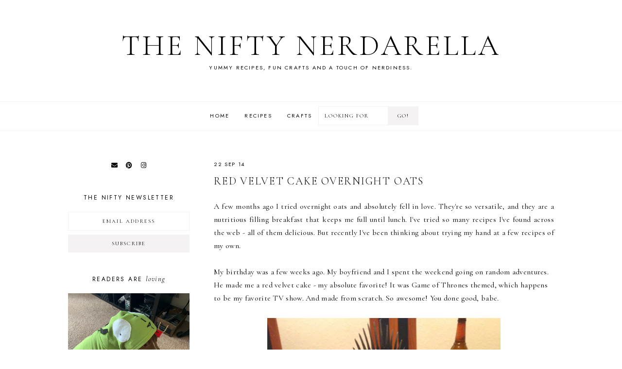

--- FILE ---
content_type: text/javascript; charset=UTF-8
request_url: https://www.niftynerdarella.com/feeds/posts/default/-/Overnight%20Oats?alt=json-in-script&callback=related_results_labels_thumbs&max-results=30
body_size: 46266
content:
// API callback
related_results_labels_thumbs({"version":"1.0","encoding":"UTF-8","feed":{"xmlns":"http://www.w3.org/2005/Atom","xmlns$openSearch":"http://a9.com/-/spec/opensearchrss/1.0/","xmlns$blogger":"http://schemas.google.com/blogger/2008","xmlns$georss":"http://www.georss.org/georss","xmlns$gd":"http://schemas.google.com/g/2005","xmlns$thr":"http://purl.org/syndication/thread/1.0","id":{"$t":"tag:blogger.com,1999:blog-8959293211387104195"},"updated":{"$t":"2025-12-24T09:01:53.230-05:00"},"category":[{"term":"Recipes"},{"term":"Breakfast"},{"term":"Overnight Oats"},{"term":"Dessert"},{"term":"Baking"},{"term":"Crafts"},{"term":"Cupcakes"},{"term":"Coffee"},{"term":"Holiday"},{"term":"Autumn"},{"term":"Coconut"},{"term":"Nerdy Things"},{"term":"Pumpkin"},{"term":"Apple"},{"term":"Christmas"},{"term":"Winter"},{"term":"Cakes"},{"term":"Dinner"},{"term":"Dogs"},{"term":"Family Recipes"},{"term":"Halloween"},{"term":"Spring"},{"term":"Dog Treats"},{"term":"Dungeons and Dragons"},{"term":"Easter"},{"term":"Harry Potter"},{"term":"Knitting \u0026 Crocheting"},{"term":"Summer"},{"term":"Tabletop"},{"term":"Thanksgiving"},{"term":"Valentines Day"},{"term":"Brunch"},{"term":"Cookies"},{"term":"Critical Role"},{"term":"Home"},{"term":"Invader Zim"},{"term":"Lord of the Rings"},{"term":"Matcha"},{"term":"Pizza"}],"title":{"type":"text","$t":"The Nifty Nerdarella"},"subtitle":{"type":"html","$t":"Yummy recipes, fun crafts and a touch of nerdiness."},"link":[{"rel":"http://schemas.google.com/g/2005#feed","type":"application/atom+xml","href":"https:\/\/www.niftynerdarella.com\/feeds\/posts\/default"},{"rel":"self","type":"application/atom+xml","href":"https:\/\/www.blogger.com\/feeds\/8959293211387104195\/posts\/default\/-\/Overnight+Oats?alt=json-in-script\u0026max-results=30"},{"rel":"alternate","type":"text/html","href":"https:\/\/www.niftynerdarella.com\/search\/label\/Overnight%20Oats"},{"rel":"hub","href":"http://pubsubhubbub.appspot.com/"},{"rel":"next","type":"application/atom+xml","href":"https:\/\/www.blogger.com\/feeds\/8959293211387104195\/posts\/default\/-\/Overnight+Oats\/-\/Overnight+Oats?alt=json-in-script\u0026start-index=31\u0026max-results=30"}],"author":[{"name":{"$t":"Rebekah Essick"},"uri":{"$t":"http:\/\/www.blogger.com\/profile\/05389959233368682749"},"email":{"$t":"noreply@blogger.com"},"gd$image":{"rel":"http://schemas.google.com/g/2005#thumbnail","width":"16","height":"16","src":"https:\/\/img1.blogblog.com\/img\/b16-rounded.gif"}}],"generator":{"version":"7.00","uri":"http://www.blogger.com","$t":"Blogger"},"openSearch$totalResults":{"$t":"42"},"openSearch$startIndex":{"$t":"1"},"openSearch$itemsPerPage":{"$t":"30"},"entry":[{"id":{"$t":"tag:blogger.com,1999:blog-8959293211387104195.post-8648919062954678503"},"published":{"$t":"2019-11-26T10:00:00.001-05:00"},"updated":{"$t":"2023-01-18T21:00:46.358-05:00"},"category":[{"scheme":"http://www.blogger.com/atom/ns#","term":"Apple"},{"scheme":"http://www.blogger.com/atom/ns#","term":"Breakfast"},{"scheme":"http://www.blogger.com/atom/ns#","term":"Overnight Oats"},{"scheme":"http://www.blogger.com/atom/ns#","term":"Recipes"}],"title":{"type":"text","$t":"Apple Butter Overnight Oats"},"content":{"type":"html","$t":"\u003Cdiv dir=\"ltr\" style=\"text-align: left;\" trbidi=\"on\"\u003E\n\u003Cdiv style=\"text-align: center;\"\u003E\n\u003Cdiv style=\"text-align: justify;\"\u003E\n\u003Cdiv style=\"text-align: left;\"\u003E\n\u003Cdiv class=\"separator\" style=\"clear: both; display: none; text-align: center;\"\u003E\n\u003Ca href=\"https:\/\/blogger.googleusercontent.com\/img\/b\/R29vZ2xl\/AVvXsEjMpFuyD07WkJJItWxzB_QnPlN4tQUl6F5kt630YYiund1gJ7vQ9BgCFukLaGF1R_2dIfBwlrOT5y1jx1mHnvbSvIKJwhvm8miqPZcIRiUzzcMIa9TfG0gZTYx3l5v7hObx0OoI-Z8UXME\/s1600\/YpRIvvGXRmSUCw9yvEssXA.jpg\" imageanchor=\"1\" style=\"margin-left: 1em; margin-right: 1em;\"\u003E\u003Cimg border=\"0\" data-original-height=\"1200\" data-original-width=\"1600\" height=\"480\" src=\"https:\/\/blogger.googleusercontent.com\/img\/b\/R29vZ2xl\/AVvXsEjMpFuyD07WkJJItWxzB_QnPlN4tQUl6F5kt630YYiund1gJ7vQ9BgCFukLaGF1R_2dIfBwlrOT5y1jx1mHnvbSvIKJwhvm8miqPZcIRiUzzcMIa9TfG0gZTYx3l5v7hObx0OoI-Z8UXME\/s640\/YpRIvvGXRmSUCw9yvEssXA.jpg\" width=\"640\" \/\u003E\u003C\/a\u003E\u003C\/div\u003E\nWell, hello there. Hoping you're well on this fine day. Thanksgiving is nearly here and that has me in the mood for everything autumn. I just love this time of year. The season changes. The holiday season begins. Everything is more magical.\u003Cbr \/\u003E\n\u003Cbr \/\u003E\nI love autumn cooking and baking. The flavors are great but I also love the way it makes the house smell. It really puts you in the fall mood. Homemade apple butter made in the slow cooker is one of the best things to make if you want your home to smell amazing all day. I whipped some up recently using \u003Ca href=\"https:\/\/www.niftynerdarella.com\/2014\/11\/homemade-slow-cooker-apple-butter.html\" target=\"_blank\"\u003Ethis recipe\u003C\/a\u003E.\u003Cbr \/\u003E\n\u003Cbr \/\u003E\nAnd so now I have quite a bit of apple butter for use in a variety of things. Naturally, I decided to whip up an overnight oats recipe making use of it. And naturally, this recipe is delicious. If you have some apple butter on-hand, try this oats recipe out for breakfast. And, if you don't have any apple butter readily available, you should make some. :)\u003Cbr \/\u003E\n\u003Cbr \/\u003E\n\u003Cdiv class=\"separator\" style=\"clear: both; text-align: center;\"\u003E\n\u003Ca href=\"https:\/\/blogger.googleusercontent.com\/img\/b\/R29vZ2xl\/AVvXsEhMQqnfCmDJPw6oYM_zPMxPKZpjSb2w1YljKX-jR3pwZ2n1knawgcILsuWBSSUkYojY2g9xBvzMsR4EIbNI4sYse8gxlh9OMeP5pCJTsL8mBYU6GvIyzeLXvAv9VTTiimywxmUgLtgPE70\/s1600\/AppleButterOatsPinterest.jpg\" imageanchor=\"1\" style=\"margin-left: 1em; margin-right: 1em;\"\u003E\u003Cimg border=\"0\" data-original-height=\"1120\" data-original-width=\"750\" height=\"640\" src=\"https:\/\/blogger.googleusercontent.com\/img\/b\/R29vZ2xl\/AVvXsEhMQqnfCmDJPw6oYM_zPMxPKZpjSb2w1YljKX-jR3pwZ2n1knawgcILsuWBSSUkYojY2g9xBvzMsR4EIbNI4sYse8gxlh9OMeP5pCJTsL8mBYU6GvIyzeLXvAv9VTTiimywxmUgLtgPE70\/s640\/AppleButterOatsPinterest.jpg\" width=\"428\" \/\u003E\u003C\/a\u003E\u003C\/div\u003E\n\u003C\/div\u003E\n\u003C\/div\u003E\n\u003Cdiv style=\"text-align: left;\"\u003E\n\u003Cdiv class=\"separator\" style=\"clear: both; text-align: center;\"\u003E\n\u003C\/div\u003E\n\u003C\/div\u003E\n\u003Ch4 style=\"clear: both;\"\u003E\n_ _ _ _ _ _ _ _ _ _ _ _ _ _ _ _ _ _ _ _ _ _ _ _ _ _ _ _ _ _ _ _ _ _ _ _ _ _ _ _\u003C\/h4\u003E\n\u003C\/div\u003E\n\u003Cdiv style=\"text-align: center;\"\u003E\n\u003Ch4\u003E\n\u003Cb\u003E~ Ingredients ~\u003C\/b\u003E\u003C\/h4\u003E\n\u003C\/div\u003E\n\u003Cdiv style=\"text-align: center;\"\u003E\n\u003Cdiv style=\"text-align: left;\"\u003E\n½ c. rolled oats\u003C\/div\u003E\n\u003C\/div\u003E\n\u003Cdiv style=\"text-align: center;\"\u003E\n\u003Cdiv style=\"text-align: left;\"\u003E\n½ c. unsweetened almond milk (or your milk of choice)\u003C\/div\u003E\n\u003C\/div\u003E\n\u003Cdiv style=\"text-align: center;\"\u003E\n\u003Cdiv style=\"text-align: left;\"\u003E\n1 tsp. chia seed (optional)\u003C\/div\u003E\n\u003C\/div\u003E\n\u003Cdiv style=\"text-align: center;\"\u003E\n\u003Cdiv style=\"text-align: left;\"\u003E\n1 tsp. flax seed (optional)\u003C\/div\u003E\n\u003C\/div\u003E\n\u003Cdiv style=\"text-align: center;\"\u003E\n\u003Cdiv style=\"text-align: left;\"\u003E\n1 Tbsp. \u003Ca href=\"https:\/\/www.niftynerdarella.com\/2014\/11\/homemade-slow-cooker-apple-butter.html\" target=\"_blank\"\u003EApple Butter\u003C\/a\u003E\u003C\/div\u003E\n\u003Cdiv style=\"text-align: left;\"\u003E\nChopped pecans (optional)\u003C\/div\u003E\n\u003C\/div\u003E\n\u003Cdiv style=\"text-align: center;\"\u003E\n\u003Ch4 style=\"clear: both;\"\u003E\n_ _ _ _ _ _ _ _ _ _ _ _ _ _ _ _ _ _ _ _ _ _ _ _ _ _ _ _ _ _ _ _ _ _ _ _ _ _ _ _\u003C\/h4\u003E\n\u003Ch4\u003E\n\u003Cb\u003E~ Directions ~\u003C\/b\u003E\u003C\/h4\u003E\n\u003Cdiv style=\"text-align: left;\"\u003E\nIn a bowl, combine all ingredients together.\u003Cbr \/\u003E\n\u003Cbr \/\u003E\n\u003Cdiv class=\"separator\" style=\"clear: both; text-align: center;\"\u003E\n\u003Ca href=\"https:\/\/blogger.googleusercontent.com\/img\/b\/R29vZ2xl\/AVvXsEhFV72VHyRRVboI9fTHw1P2eWE_zhhBk7uxydmIFE93zXt0FLSe-4G2LDucFFCPkDByGT_SwwCd7LtWCdVgp1t6dvoSwFxrQEA5yBcxNADvvRply-9KuBYaniOE-AxKRZNOr1YqTYfPOR4\/s1600\/zQM9aJkvS0%252BoFNQxHGz9aw.jpg\" imageanchor=\"1\" style=\"margin-left: 1em; margin-right: 1em;\"\u003E\u003Cimg border=\"0\" data-original-height=\"1600\" data-original-width=\"1600\" height=\"640\" src=\"https:\/\/blogger.googleusercontent.com\/img\/b\/R29vZ2xl\/AVvXsEhFV72VHyRRVboI9fTHw1P2eWE_zhhBk7uxydmIFE93zXt0FLSe-4G2LDucFFCPkDByGT_SwwCd7LtWCdVgp1t6dvoSwFxrQEA5yBcxNADvvRply-9KuBYaniOE-AxKRZNOr1YqTYfPOR4\/s640\/zQM9aJkvS0%252BoFNQxHGz9aw.jpg\" width=\"640\" \/\u003E\u003C\/a\u003E\u003C\/div\u003E\n\u003Cdiv style=\"text-align: center;\"\u003E\n\u003Cbr \/\u003E\u003C\/div\u003E\nStore in a mason jar or other sealed container overnight, or at least for a few hours. Top with chopped pecans, if desired.\u003Cbr \/\u003E\n\u003Cbr \/\u003E\n\u003Cdiv class=\"separator\" style=\"clear: both; text-align: center;\"\u003E\n\u003Ca href=\"https:\/\/blogger.googleusercontent.com\/img\/b\/R29vZ2xl\/AVvXsEgXmpvKVesi_a55kRZzbgEQjTGqQMTbKalBP_zTD7ZCT2R_jbnjeyWDQ_7l4cQvCxotXj9Yh_FEnqwRfrlPTfXwhrpqhHXi3rb77fkOfdgL62KSdG69z7cnV_TqFtJ2EtD1dRJNNDNwW-4\/s1600\/hkoS2Jf8QJO0g%252BQd6X2GPg.jpg\" imageanchor=\"1\" style=\"margin-left: 1em; margin-right: 1em;\"\u003E\u003Cimg border=\"0\" data-original-height=\"1200\" data-original-width=\"1600\" height=\"480\" src=\"https:\/\/blogger.googleusercontent.com\/img\/b\/R29vZ2xl\/AVvXsEgXmpvKVesi_a55kRZzbgEQjTGqQMTbKalBP_zTD7ZCT2R_jbnjeyWDQ_7l4cQvCxotXj9Yh_FEnqwRfrlPTfXwhrpqhHXi3rb77fkOfdgL62KSdG69z7cnV_TqFtJ2EtD1dRJNNDNwW-4\/s640\/hkoS2Jf8QJO0g%252BQd6X2GPg.jpg\" width=\"640\" \/\u003E\u003C\/a\u003E\u003C\/div\u003E\n\u003Cbr \/\u003E\nGrab a spoon and dig in!\u003Cbr \/\u003E\n\u003Cbr \/\u003E\n\u003Cdiv class=\"separator\" style=\"clear: both; text-align: center;\"\u003E\n\u003Ca href=\"https:\/\/blogger.googleusercontent.com\/img\/b\/R29vZ2xl\/AVvXsEiLim9pB4scFXE7JvTiPcH2woufetib1hApc1dIcL38lNi_chXTwL7jAq_7_Vbs9-f9TIMEGGYG0KnAYC5wSt2yBmzfj5vXDJYEVI3Eq5YQ8RhEtrtuJh9HjuikzlI2ZSR61c1UL2bmsIc\/s1600\/4i7z4DZjQQK8usKzQmgf2w.jpg\" imageanchor=\"1\" style=\"margin-left: 1em; margin-right: 1em;\"\u003E\u003Cimg border=\"0\" data-original-height=\"1600\" data-original-width=\"1600\" height=\"640\" src=\"https:\/\/blogger.googleusercontent.com\/img\/b\/R29vZ2xl\/AVvXsEiLim9pB4scFXE7JvTiPcH2woufetib1hApc1dIcL38lNi_chXTwL7jAq_7_Vbs9-f9TIMEGGYG0KnAYC5wSt2yBmzfj5vXDJYEVI3Eq5YQ8RhEtrtuJh9HjuikzlI2ZSR61c1UL2bmsIc\/s640\/4i7z4DZjQQK8usKzQmgf2w.jpg\" width=\"640\" \/\u003E\u003C\/a\u003E\u003C\/div\u003E\n\u003C\/div\u003E\n\u003C\/div\u003E\n\u003C\/div\u003E\n"},"link":[{"rel":"edit","type":"application/atom+xml","href":"https:\/\/www.blogger.com\/feeds\/8959293211387104195\/posts\/default\/8648919062954678503"},{"rel":"self","type":"application/atom+xml","href":"https:\/\/www.blogger.com\/feeds\/8959293211387104195\/posts\/default\/8648919062954678503"},{"rel":"alternate","type":"text/html","href":"https:\/\/www.niftynerdarella.com\/2019\/11\/apple-butter-overnight-oats.html","title":"Apple Butter Overnight Oats"}],"author":[{"name":{"$t":"Unknown"},"email":{"$t":"noreply@blogger.com"},"gd$image":{"rel":"http://schemas.google.com/g/2005#thumbnail","width":"16","height":"16","src":"https:\/\/img1.blogblog.com\/img\/b16-rounded.gif"}}],"media$thumbnail":{"xmlns$media":"http://search.yahoo.com/mrss/","url":"https:\/\/blogger.googleusercontent.com\/img\/b\/R29vZ2xl\/AVvXsEjMpFuyD07WkJJItWxzB_QnPlN4tQUl6F5kt630YYiund1gJ7vQ9BgCFukLaGF1R_2dIfBwlrOT5y1jx1mHnvbSvIKJwhvm8miqPZcIRiUzzcMIa9TfG0gZTYx3l5v7hObx0OoI-Z8UXME\/s72-c\/YpRIvvGXRmSUCw9yvEssXA.jpg","height":"72","width":"72"}},{"id":{"$t":"tag:blogger.com,1999:blog-8959293211387104195.post-6497528144728579164"},"published":{"$t":"2019-08-04T15:25:00.003-04:00"},"updated":{"$t":"2023-01-18T21:01:04.308-05:00"},"category":[{"scheme":"http://www.blogger.com/atom/ns#","term":"Breakfast"},{"scheme":"http://www.blogger.com/atom/ns#","term":"Coconut"},{"scheme":"http://www.blogger.com/atom/ns#","term":"Coffee"},{"scheme":"http://www.blogger.com/atom/ns#","term":"Overnight Oats"},{"scheme":"http://www.blogger.com/atom/ns#","term":"Recipes"}],"title":{"type":"text","$t":"Coconut Latte Overnight Oats"},"content":{"type":"html","$t":"\u003Cdiv dir=\"ltr\" style=\"text-align: left;\" trbidi=\"on\"\u003E\n\u003Cdiv style=\"clear: both;\"\u003E\n\u003Cdiv class=\"separator\" style=\"clear: both; display: none; text-align: center;\"\u003E\n\u003Ca href=\"https:\/\/blogger.googleusercontent.com\/img\/b\/R29vZ2xl\/AVvXsEhPG7JEZss45MjgAXkPGTQRHsiEQbjxcLsNc-_1A7Uh4uUMAtIS6OIWCVVhn9qeeyB62A0f_Re1N8mHv5peqikLBpoQfgnYNNkIwWos7hy6jB66LFN9b3tm07iZZNVZJoVGOJHIFk_Xde0\/s1600\/IMG_3005.jpg\" imageanchor=\"1\" style=\"margin-left: 1em; margin-right: 1em;\"\u003E\u003Cimg border=\"0\" data-original-height=\"1200\" data-original-width=\"1600\" height=\"480\" src=\"https:\/\/blogger.googleusercontent.com\/img\/b\/R29vZ2xl\/AVvXsEhPG7JEZss45MjgAXkPGTQRHsiEQbjxcLsNc-_1A7Uh4uUMAtIS6OIWCVVhn9qeeyB62A0f_Re1N8mHv5peqikLBpoQfgnYNNkIwWos7hy6jB66LFN9b3tm07iZZNVZJoVGOJHIFk_Xde0\/s640\/IMG_3005.jpg\" width=\"640\" \/\u003E\u003C\/a\u003E\u003C\/div\u003E\nHappy weekend!\u003Cbr \/\u003E\n\u003Cbr \/\u003E\nI don't know about you guys, but I'm sick of summer. Sure, summer is fun for beach time and whatnot. But when you're like me and you have no time for a quick trip to the beach, let alone a full vacation, summer is just hot. Really, really hot. If you're not in Florida, you may not be feeling it as much. But it is pretty miserable down here right now.\u003Cbr \/\u003E\n\u003Cbr \/\u003E\nOh, and did I mention the constant rain?\u003Cbr \/\u003E\n\u003Cbr \/\u003E\nAnyway, given the constant weather issues, if safe to assume I'm spending most of my time inside dreaming about fall and cooler weather. And Halloween!\u003Cbr \/\u003E\n\u003Cbr \/\u003E\nIn the interim, it would be nice to get some beach time in. So I've been making dishes and decorations for the apartment that gives me a little bit of a beachy feeling. Today's overnight oats recipe is in that vein: Coconut Latte Overnight Oats.\u003Cbr \/\u003E\n\u003Cbr \/\u003E\n\u003Cdiv class=\"separator\" style=\"clear: both; text-align: center;\"\u003E\n\u003Ca href=\"https:\/\/blogger.googleusercontent.com\/img\/b\/R29vZ2xl\/AVvXsEhKuK4wyhowRsqgYbn7SuslNslUlFBHFQSZ77dT4GffOF_iitjrnBAh5Q5TURgT-v9RY71s-NJTXCFai9DhfkMLpcKkUToqizrzl5f_5euidGjfaAdbr_WPJJtYwIcv-JoNMtiCVWjtj7M\/s1600\/CoconutLatteOatsPinterest.jpg\" imageanchor=\"1\" style=\"margin-left: 1em; margin-right: 1em;\"\u003E\u003Cimg border=\"0\" data-original-height=\"1120\" data-original-width=\"750\" height=\"640\" src=\"https:\/\/blogger.googleusercontent.com\/img\/b\/R29vZ2xl\/AVvXsEhKuK4wyhowRsqgYbn7SuslNslUlFBHFQSZ77dT4GffOF_iitjrnBAh5Q5TURgT-v9RY71s-NJTXCFai9DhfkMLpcKkUToqizrzl5f_5euidGjfaAdbr_WPJJtYwIcv-JoNMtiCVWjtj7M\/s640\/CoconutLatteOatsPinterest.jpg\" width=\"428\" \/\u003E\u003C\/a\u003E\u003C\/div\u003E\n\u003Cdiv class=\"separator\" style=\"clear: both; text-align: center;\"\u003E\n\u003C\/div\u003E\n\u003Cdiv class=\"separator\" style=\"clear: both; text-align: center;\"\u003E\n\u003C\/div\u003E\n\u003C\/div\u003E\n\u003Cdiv class=\"separator\" style=\"clear: both; text-align: center;\"\u003E\n\u003C\/div\u003E\n\u003Ch4 style=\"clear: both; text-align: center;\"\u003E\n_ _ _ _ _ _ _ _ _ _ _ _ _ _ _ _ _ _ _ _ _ _ _ _ _ _ _ _ _ _ _ _ _ _ _ _ _ _ _ _\u003C\/h4\u003E\n\u003Cdiv style=\"text-align: center;\"\u003E\n\u003Ch4\u003E\n\u003Cb\u003E~ Ingredients ~\u003C\/b\u003E\u003C\/h4\u003E\n\u003C\/div\u003E\n\u003Cdiv style=\"text-align: center;\"\u003E\n\u003Cdiv style=\"text-align: left;\"\u003E\n½ c. rolled oats\u003C\/div\u003E\n\u003C\/div\u003E\n\u003Cdiv style=\"text-align: center;\"\u003E\n\u003Cdiv style=\"text-align: left;\"\u003E\n¼ c. unsweetened almond milk (or your milk of choice)\u003Cbr \/\u003E\n¼ c. brewed coffee\u003Cbr \/\u003E\n1 tsp. chia seed (optional)\u003C\/div\u003E\n\u003C\/div\u003E\n\u003Cdiv style=\"text-align: center;\"\u003E\n\u003Cdiv style=\"text-align: left;\"\u003E\n1 tsp. flax seed (optional)\u003Cbr \/\u003E\n½ tsp. coconut extract\u003Cbr \/\u003E\n½ tsp. stevia\u003Cbr \/\u003E\n1 Tbsp. unsweetened shredded coconut\u003C\/div\u003E\n\u003C\/div\u003E\n\u003Cdiv style=\"text-align: center;\"\u003E\n\u003Ch4 style=\"clear: both;\"\u003E\n_ _ _ _ _ _ _ _ _ _ _ _ _ _ _ _ _ _ _ _ _ _ _ _ _ _ _ _ _ _ _ _ _ _ _ _ _ _ _ _\u003C\/h4\u003E\n\u003Ch4\u003E\n\u003Cb\u003E~ Directions ~\u003C\/b\u003E\u003C\/h4\u003E\n\u003Cdiv style=\"text-align: left;\"\u003E\n\u003Cdiv class=\"separator\" style=\"clear: both; text-align: center;\"\u003E\n\u003Ca href=\"https:\/\/blogger.googleusercontent.com\/img\/b\/R29vZ2xl\/AVvXsEjZpVrwzOEev_Bynm9h-lA4ybUBzcZg1-xzFjzeIYUjWVwJQlu5o3dEIIS2eFt0nzmOKeJ35hpYatPSKuRpZ9IX0eMeVoC30r7OjKgpwpDZvpidxBTTetcOwftcx2FU2h_VuDiIlBV4OnE\/s1600\/IMG_2996.jpg\" imageanchor=\"1\" style=\"margin-left: 1em; margin-right: 1em;\"\u003E\u003Cimg border=\"0\" data-original-height=\"1600\" data-original-width=\"1600\" height=\"640\" src=\"https:\/\/blogger.googleusercontent.com\/img\/b\/R29vZ2xl\/AVvXsEjZpVrwzOEev_Bynm9h-lA4ybUBzcZg1-xzFjzeIYUjWVwJQlu5o3dEIIS2eFt0nzmOKeJ35hpYatPSKuRpZ9IX0eMeVoC30r7OjKgpwpDZvpidxBTTetcOwftcx2FU2h_VuDiIlBV4OnE\/s640\/IMG_2996.jpg\" width=\"640\" \/\u003E\u003C\/a\u003E\u003C\/div\u003E\n\u003Cbr \/\u003E\nCombine all ingredients in a mason jar or other sealable container and let set in the refrigerator overnight, or at least for a few hours.\u003Cbr \/\u003E\n\u003Cbr \/\u003E\n\u003Cdiv class=\"separator\" style=\"clear: both; text-align: center;\"\u003E\n\u003Ca href=\"https:\/\/blogger.googleusercontent.com\/img\/b\/R29vZ2xl\/AVvXsEj_sLtLiviiSzeN69QX3-rIUv9rQ6I4OzL-JXsYciaHhSaAvWY-UVAAjXnrzjncSP-yWlPXKwfdeztpI2Pf6mFn1T_QBC5rJwMmf4TgkIKJSnInvqNB605YgMfd9EVX4ugZlBYuK5jgtrQ\/s1600\/IMG_3004.jpg\" imageanchor=\"1\" style=\"margin-left: 1em; margin-right: 1em;\"\u003E\u003Cimg border=\"0\" data-original-height=\"1200\" data-original-width=\"1600\" height=\"480\" src=\"https:\/\/blogger.googleusercontent.com\/img\/b\/R29vZ2xl\/AVvXsEj_sLtLiviiSzeN69QX3-rIUv9rQ6I4OzL-JXsYciaHhSaAvWY-UVAAjXnrzjncSP-yWlPXKwfdeztpI2Pf6mFn1T_QBC5rJwMmf4TgkIKJSnInvqNB605YgMfd9EVX4ugZlBYuK5jgtrQ\/s640\/IMG_3004.jpg\" width=\"640\" \/\u003E\u003C\/a\u003E\u003C\/div\u003E\n\u003C\/div\u003E\n\u003C\/div\u003E\n\u003C\/div\u003E\n"},"link":[{"rel":"edit","type":"application/atom+xml","href":"https:\/\/www.blogger.com\/feeds\/8959293211387104195\/posts\/default\/6497528144728579164"},{"rel":"self","type":"application/atom+xml","href":"https:\/\/www.blogger.com\/feeds\/8959293211387104195\/posts\/default\/6497528144728579164"},{"rel":"alternate","type":"text/html","href":"https:\/\/www.niftynerdarella.com\/2019\/08\/coconut-latte-overnight-oats.html","title":"Coconut Latte Overnight Oats"}],"author":[{"name":{"$t":"Unknown"},"email":{"$t":"noreply@blogger.com"},"gd$image":{"rel":"http://schemas.google.com/g/2005#thumbnail","width":"16","height":"16","src":"https:\/\/img1.blogblog.com\/img\/b16-rounded.gif"}}],"media$thumbnail":{"xmlns$media":"http://search.yahoo.com/mrss/","url":"https:\/\/blogger.googleusercontent.com\/img\/b\/R29vZ2xl\/AVvXsEhPG7JEZss45MjgAXkPGTQRHsiEQbjxcLsNc-_1A7Uh4uUMAtIS6OIWCVVhn9qeeyB62A0f_Re1N8mHv5peqikLBpoQfgnYNNkIwWos7hy6jB66LFN9b3tm07iZZNVZJoVGOJHIFk_Xde0\/s72-c\/IMG_3005.jpg","height":"72","width":"72"}},{"id":{"$t":"tag:blogger.com,1999:blog-8959293211387104195.post-3011979869416458252"},"published":{"$t":"2019-07-27T15:46:00.002-04:00"},"updated":{"$t":"2023-01-18T21:01:17.983-05:00"},"category":[{"scheme":"http://www.blogger.com/atom/ns#","term":"Breakfast"},{"scheme":"http://www.blogger.com/atom/ns#","term":"Overnight Oats"},{"scheme":"http://www.blogger.com/atom/ns#","term":"Recipes"}],"title":{"type":"text","$t":"Banana Bread Overnight Oats"},"content":{"type":"html","$t":"\u003Cdiv dir=\"ltr\" style=\"text-align: left;\" trbidi=\"on\"\u003E\n\u003Cdiv style=\"clear: both; text-align: center;\"\u003E\n\u003Cdiv style=\"text-align: left;\"\u003E\n\u003Cdiv class=\"separator\" style=\"clear: both; display: none; text-align: center;\"\u003E\n\u003Ca href=\"https:\/\/blogger.googleusercontent.com\/img\/b\/R29vZ2xl\/AVvXsEjacGF5uaO-2etknWs-IV0PlqrlCgN5wuI3hx-lhDUTM-PZYLZMb7PJXWjbXgGPESW6ZJk6YwsVs_4pdSKu_ocLE47FSi56pDvst9NmXLzvQykUuG4qnpomJVIFQgHOF2efBNFbMCJDTQU\/s1600\/IMG_0783.jpg\" imageanchor=\"1\" style=\"margin-left: 1em; margin-right: 1em;\"\u003E\u003Cimg border=\"0\" data-original-height=\"1200\" data-original-width=\"1600\" height=\"480\" src=\"https:\/\/blogger.googleusercontent.com\/img\/b\/R29vZ2xl\/AVvXsEjacGF5uaO-2etknWs-IV0PlqrlCgN5wuI3hx-lhDUTM-PZYLZMb7PJXWjbXgGPESW6ZJk6YwsVs_4pdSKu_ocLE47FSi56pDvst9NmXLzvQykUuG4qnpomJVIFQgHOF2efBNFbMCJDTQU\/s640\/IMG_0783.jpg\" width=\"640\" \/\u003E\u003C\/a\u003E\u003C\/div\u003E\nHello and happy weekend!\u003Cbr \/\u003E\n\u003Cbr \/\u003E\nBack at it again with another overnight oats recipe. Can't stop, won't stop. This time coming to you with a recipe that delightfully tastes like banana bread.\u003Cbr \/\u003E\n\u003Cbr \/\u003E\nThat's it. That's all I have to say. Now to the recipe.\u003Cbr \/\u003E\n\u003Cbr \/\u003E\n\u003Cdiv class=\"separator\" style=\"clear: both; text-align: center;\"\u003E\n\u003Ca href=\"https:\/\/blogger.googleusercontent.com\/img\/b\/R29vZ2xl\/AVvXsEiu_DAVQE4ewOA0voUDGCJbDRP5CefdlgaAGM6QWvFwHEXuigBIV5ANCWtxZkfIoV_tfIisLO_wUPzbNOS2ZXRCb6A4pkI-EkdmkEwBouf1-eOFfVw1B2pJ-Fu1vJ7A1ozBOASIXLfWJfs\/s1600\/BananaBreadOatsPinterest.jpg\" imageanchor=\"1\" style=\"margin-left: 1em; margin-right: 1em;\"\u003E\u003Cimg border=\"0\" data-original-height=\"1120\" data-original-width=\"750\" height=\"640\" src=\"https:\/\/blogger.googleusercontent.com\/img\/b\/R29vZ2xl\/AVvXsEiu_DAVQE4ewOA0voUDGCJbDRP5CefdlgaAGM6QWvFwHEXuigBIV5ANCWtxZkfIoV_tfIisLO_wUPzbNOS2ZXRCb6A4pkI-EkdmkEwBouf1-eOFfVw1B2pJ-Fu1vJ7A1ozBOASIXLfWJfs\/s640\/BananaBreadOatsPinterest.jpg\" width=\"428\" \/\u003E\u003C\/a\u003E\u003C\/div\u003E\n\u003C\/div\u003E\n\u003C\/div\u003E\n\u003Ch4 style=\"clear: both; text-align: center;\"\u003E\n_ _ _ _ _ _ _ _ _ _ _ _ _ _ _ _ _ _ _ _ _ _ _ _ _ _ _ _ _ _ _ _ _ _ _ _ _ _ _ _\u003C\/h4\u003E\n\u003Cdiv style=\"text-align: center;\"\u003E\n\u003Ch4\u003E\n\u003Cb\u003E~ Ingredients ~\u003C\/b\u003E\u003C\/h4\u003E\n\u003C\/div\u003E\n\u003Cdiv style=\"text-align: center;\"\u003E\n\u003Cdiv style=\"text-align: left;\"\u003E\n\u003Cdiv style=\"text-align: center;\"\u003E\n\u003Cdiv style=\"text-align: left;\"\u003E\n½ c. rolled oats\u003C\/div\u003E\n\u003C\/div\u003E\n\u003Cdiv style=\"text-align: center;\"\u003E\n\u003Cdiv style=\"text-align: left;\"\u003E\n½ c. unsweetened almond milk (or your milk of choice)\u003C\/div\u003E\n\u003C\/div\u003E\n\u003Cdiv style=\"text-align: center;\"\u003E\n\u003Cdiv style=\"text-align: left;\"\u003E\n1 tsp. chia seed (optional)\u003C\/div\u003E\n\u003C\/div\u003E\n\u003Cdiv style=\"text-align: center;\"\u003E\n\u003Cdiv style=\"text-align: left;\"\u003E\n1 tsp. flax seed (optional)\u003Cbr \/\u003E\n½ tsp. vanilla extract\u003Cbr \/\u003E\n¼ tsp. ground cinnamon\u003Cbr \/\u003E\n½ tsp. stevia\u003Cbr \/\u003E\n\u003Cdiv style=\"text-align: left;\"\u003E\n\u003Cspan style=\"font-family: \u0026quot;times\u0026quot; , \u0026quot;times new roman\u0026quot; , serif;\"\u003E½ banana,\u0026nbsp;\u003Cspan style=\"background-color: white;\"\u003Epuréed\u003C\/span\u003E\u003C\/span\u003E\u003C\/div\u003E\n\u003Cdiv style=\"text-align: left;\"\u003E\n\u003Cspan style=\"font-family: \u0026quot;times\u0026quot; , \u0026quot;times new roman\u0026quot; , serif;\"\u003E\u003Cspan style=\"background-color: white;\"\u003E1 Tbsp.\u003C\/span\u003E\u003C\/span\u003E chopped walnuts (to top)\u003C\/div\u003E\n\u003C\/div\u003E\n\u003C\/div\u003E\n\u003C\/div\u003E\n\u003C\/div\u003E\n\u003Cdiv style=\"text-align: center;\"\u003E\n\u003Ch4 style=\"clear: both;\"\u003E\n_ _ _ _ _ _ _ _ _ _ _ _ _ _ _ _ _ _ _ _ _ _ _ _ _ _ _ _ _ _ _ _ _ _ _ _ _ _ _ _\u003C\/h4\u003E\n\u003Cdiv\u003E\n\u003Ch4\u003E\n\u003Cb\u003E~ Directions ~\u003C\/b\u003E\u003C\/h4\u003E\n\u003C\/div\u003E\n\u003Cdiv\u003E\n\u003Cdiv style=\"text-align: left;\"\u003E\nCombine all ingredients in a mason jar or other sealable container and let set in the refrigerator overnight, or at least for a few hours.\u003Cbr \/\u003E\n\u003Cbr \/\u003E\n\u003Cdiv class=\"separator\" style=\"clear: both; text-align: center;\"\u003E\n\u003Ca href=\"https:\/\/blogger.googleusercontent.com\/img\/b\/R29vZ2xl\/AVvXsEhIH1-d6HXgKfHZtufssGFlZXSwXdGzql0421Dt7vakpsJV-2TIwuqIYg8olwB-hW2RZgrv65z2fDEz8F5W7FSmXc4rcf7kxp-Sj3SkHvxBBAgemrHVtDZsVSmR95VhpD8xjZSmKuhEkrA\/s1600\/IMG_0780.jpeg\" imageanchor=\"1\" style=\"margin-left: 1em; margin-right: 1em;\"\u003E\u003Cimg border=\"0\" data-original-height=\"1200\" data-original-width=\"1600\" height=\"480\" src=\"https:\/\/blogger.googleusercontent.com\/img\/b\/R29vZ2xl\/AVvXsEhIH1-d6HXgKfHZtufssGFlZXSwXdGzql0421Dt7vakpsJV-2TIwuqIYg8olwB-hW2RZgrv65z2fDEz8F5W7FSmXc4rcf7kxp-Sj3SkHvxBBAgemrHVtDZsVSmR95VhpD8xjZSmKuhEkrA\/s640\/IMG_0780.jpeg\" width=\"640\" \/\u003E\u003C\/a\u003E\u003C\/div\u003E\n\u003Cbr \/\u003E\n\u003Cdiv class=\"separator\" style=\"clear: both; text-align: center;\"\u003E\n\u003Ca href=\"https:\/\/blogger.googleusercontent.com\/img\/b\/R29vZ2xl\/AVvXsEjuxi2-hd-6ycy3TxBf9xdxnh7sGt3Z-fgol00Hf0qRTIR5KYa02hxu8HFA-Xx9SVzKH8HwsJSt1W_PluUho3QcWbKA5N0XjFxDjwo7xEQKqXWAGHTg9ORpjebmRSuyMmPeW39QcHm5jNI\/s1600\/IMG_0783.jpg\" imageanchor=\"1\" style=\"margin-left: 1em; margin-right: 1em;\"\u003E\u003Cimg border=\"0\" data-original-height=\"1200\" data-original-width=\"1600\" height=\"480\" src=\"https:\/\/blogger.googleusercontent.com\/img\/b\/R29vZ2xl\/AVvXsEjuxi2-hd-6ycy3TxBf9xdxnh7sGt3Z-fgol00Hf0qRTIR5KYa02hxu8HFA-Xx9SVzKH8HwsJSt1W_PluUho3QcWbKA5N0XjFxDjwo7xEQKqXWAGHTg9ORpjebmRSuyMmPeW39QcHm5jNI\/s640\/IMG_0783.jpg\" width=\"640\" \/\u003E\u003C\/a\u003E\u003C\/div\u003E\n\u003Cdiv style=\"text-align: center;\"\u003E\n\u003Cbr \/\u003E\u003C\/div\u003E\n\u003C\/div\u003E\n\u003C\/div\u003E\n\u003C\/div\u003E\n\u003C\/div\u003E\n"},"link":[{"rel":"edit","type":"application/atom+xml","href":"https:\/\/www.blogger.com\/feeds\/8959293211387104195\/posts\/default\/3011979869416458252"},{"rel":"self","type":"application/atom+xml","href":"https:\/\/www.blogger.com\/feeds\/8959293211387104195\/posts\/default\/3011979869416458252"},{"rel":"alternate","type":"text/html","href":"https:\/\/www.niftynerdarella.com\/2019\/07\/banana-bread-overnight-oats.html","title":"Banana Bread Overnight Oats"}],"author":[{"name":{"$t":"Unknown"},"email":{"$t":"noreply@blogger.com"},"gd$image":{"rel":"http://schemas.google.com/g/2005#thumbnail","width":"16","height":"16","src":"https:\/\/img1.blogblog.com\/img\/b16-rounded.gif"}}],"media$thumbnail":{"xmlns$media":"http://search.yahoo.com/mrss/","url":"https:\/\/blogger.googleusercontent.com\/img\/b\/R29vZ2xl\/AVvXsEjacGF5uaO-2etknWs-IV0PlqrlCgN5wuI3hx-lhDUTM-PZYLZMb7PJXWjbXgGPESW6ZJk6YwsVs_4pdSKu_ocLE47FSi56pDvst9NmXLzvQykUuG4qnpomJVIFQgHOF2efBNFbMCJDTQU\/s72-c\/IMG_0783.jpg","height":"72","width":"72"}},{"id":{"$t":"tag:blogger.com,1999:blog-8959293211387104195.post-5861465112992615818"},"published":{"$t":"2019-06-09T17:48:00.002-04:00"},"updated":{"$t":"2023-01-18T21:01:42.488-05:00"},"category":[{"scheme":"http://www.blogger.com/atom/ns#","term":"Breakfast"},{"scheme":"http://www.blogger.com/atom/ns#","term":"Overnight Oats"},{"scheme":"http://www.blogger.com/atom/ns#","term":"Recipes"}],"title":{"type":"text","$t":"Blueberry Cheesecake Overnight Oats"},"content":{"type":"html","$t":"\u003Cdiv dir=\"ltr\" style=\"text-align: left;\" trbidi=\"on\"\u003E\n\u003Cdiv style=\"clear: both;\"\u003E\n\u003Cdiv class=\"separator\" style=\"clear: both; display: none; text-align: center;\"\u003E\n\u003Ca href=\"https:\/\/blogger.googleusercontent.com\/img\/b\/R29vZ2xl\/AVvXsEgQGaPkRo7OBLzMiEZjpwApLGB7gIZdHS1g9o56kVkYPHYZ32Pr6f2gsnx4oTO1Vp42BxqPOT65muecEssQ-qFwPMmFPoGtSIYkALR-BPZI9vk3OVBdhPyMG7K2o_zSvz6FeTZUOJab-N4\/s1600\/IMG_3012.jpg\" imageanchor=\"1\" style=\"margin-left: 1em; margin-right: 1em;\"\u003E\u003Cimg border=\"0\" data-original-height=\"1200\" data-original-width=\"1600\" height=\"480\" src=\"https:\/\/blogger.googleusercontent.com\/img\/b\/R29vZ2xl\/AVvXsEgQGaPkRo7OBLzMiEZjpwApLGB7gIZdHS1g9o56kVkYPHYZ32Pr6f2gsnx4oTO1Vp42BxqPOT65muecEssQ-qFwPMmFPoGtSIYkALR-BPZI9vk3OVBdhPyMG7K2o_zSvz6FeTZUOJab-N4\/s640\/IMG_3012.jpg\" width=\"640\" \/\u003E\u003C\/a\u003E\u003C\/div\u003E\nHi friends!\u003Cbr \/\u003E\n\u003Cbr \/\u003E\nComing to you today with another overnight oats recipes. If you've browsed this blog for more than a minute you've seen my obsession with overnight oats. They have been my breakfast staple for years now. They're delicious, nutritious and filling and I never get bored of them because there are virtually infinite flavor options. Plus, as a working woman, it's hard to find time to make breakfast in the morning before work. But if I whip up five servings of overnight oats on Sunday and store them in mason\u0026nbsp;jars I'm all set for the week. I just roll out of bed in the morning, grab a mason jar from the fridge and dig in.\u003Cbr \/\u003E\n\u003Cbr \/\u003E\nFor anyone who needs breakfast in the morning (guilty - I get super hangry without it) but doesn't have much time I always recommend trying overnight oats at least once. Give it a try. See if you like it. If you do, your breakfast problem is solved. And you can start making any flavor you want. When I first started eating overnight oats I found Pinterest to be a great resource for recipes. Eventually, I started experimenting with my own combinations and you'll see many of those recipes on this blog. I'm trying new ones all the time.\u003Cbr \/\u003E\n\u003Cbr \/\u003E\nWhich brings us to today's new flavor: Blueberry Cheesecake. These oats use a combination of low-fat cream cheese and, of course, blueberries to give breakfast an indulgent dessert feel. But, I assure you, these are 100% guilt-free and are a great nutritious\u0026nbsp;way to start the day. That'll be our little secret.\u003Cbr \/\u003E\n\u003Cbr \/\u003E\n\u003Cdiv class=\"separator\" style=\"clear: both; text-align: center;\"\u003E\n\u003Ca href=\"https:\/\/blogger.googleusercontent.com\/img\/b\/R29vZ2xl\/AVvXsEhlP2CB4sjXNH-FWcdNr7QyUzp1T8fiSi3gMybperD6LmBiwdO626RtPNIU9zWHxoNTQvhXzZKef0B4Sb3JhyPq-DpDLz8NKHOAZNy1sD4ansy9iU_2qHXjGgkXskfdBNrYxLDRW8mg874\/s1600\/BlueberryCheesecakeOatsPinterest.jpg\" imageanchor=\"1\" style=\"margin-left: 1em; margin-right: 1em;\"\u003E\u003Cimg border=\"0\" data-original-height=\"1120\" data-original-width=\"750\" height=\"640\" src=\"https:\/\/blogger.googleusercontent.com\/img\/b\/R29vZ2xl\/AVvXsEhlP2CB4sjXNH-FWcdNr7QyUzp1T8fiSi3gMybperD6LmBiwdO626RtPNIU9zWHxoNTQvhXzZKef0B4Sb3JhyPq-DpDLz8NKHOAZNy1sD4ansy9iU_2qHXjGgkXskfdBNrYxLDRW8mg874\/s640\/BlueberryCheesecakeOatsPinterest.jpg\" width=\"428\" \/\u003E\u003C\/a\u003E\u003C\/div\u003E\n\u003Cdiv class=\"separator\" style=\"clear: both; text-align: center;\"\u003E\n\u003C\/div\u003E\n\u003Cdiv class=\"separator\" style=\"clear: both; text-align: center;\"\u003E\n\u003C\/div\u003E\n\u003C\/div\u003E\n\u003Cdiv class=\"separator\" style=\"clear: both; text-align: center;\"\u003E\n\u003C\/div\u003E\n\u003Ch4 style=\"clear: both; text-align: center;\"\u003E\n_ _ _ _ _ _ _ _ _ _ _ _ _ _ _ _ _ _ _ _ _ _ _ _ _ _ _ _ _ _ _ _ _ _ _ _ _ _ _ _\u003C\/h4\u003E\n\u003Cdiv style=\"text-align: center;\"\u003E\n\u003Ch4\u003E\n\u003Cb\u003E~ Ingredients ~\u003C\/b\u003E\u003C\/h4\u003E\n\u003C\/div\u003E\n\u003Cdiv style=\"text-align: center;\"\u003E\n\u003Cdiv style=\"text-align: left;\"\u003E\n½ c. rolled oats\u003C\/div\u003E\n\u003C\/div\u003E\n\u003Cdiv style=\"text-align: center;\"\u003E\n\u003Cdiv style=\"text-align: left;\"\u003E\n½ c. unsweetened almond milk (or your milk of choice)\u003C\/div\u003E\n\u003C\/div\u003E\n\u003Cdiv style=\"text-align: center;\"\u003E\n\u003Cdiv style=\"text-align: left;\"\u003E\n1 tsp. chia seed (optional)\u003C\/div\u003E\n\u003C\/div\u003E\n\u003Cdiv style=\"text-align: center;\"\u003E\n\u003Cdiv style=\"text-align: left;\"\u003E\n1 tsp. flax seed (optional)\u003Cbr \/\u003E\n½ tsp. vanilla extract\u003Cbr \/\u003E\n¼ tsp. butter extract\u003Cbr \/\u003E\n½ tsp. stevia\u003Cbr \/\u003E\n1 Tbsp. low-fat\u0026nbsp;cream cheese\u003Cbr \/\u003E\nHandful of blueberries\u003C\/div\u003E\n\u003C\/div\u003E\n\u003Cdiv style=\"text-align: center;\"\u003E\n\u003Ch4 style=\"clear: both;\"\u003E\n_ _ _ _ _ _ _ _ _ _ _ _ _ _ _ _ _ _ _ _ _ _ _ _ _ _ _ _ _ _ _ _ _ _ _ _ _ _ _ _\u003C\/h4\u003E\n\u003Ch4\u003E\n\u003Cb\u003E~ Directions ~\u003C\/b\u003E\u003C\/h4\u003E\n\u003Cdiv style=\"text-align: left;\"\u003E\n\u003Cdiv class=\"separator\" style=\"clear: both; text-align: center;\"\u003E\n\u003Ca href=\"https:\/\/blogger.googleusercontent.com\/img\/b\/R29vZ2xl\/AVvXsEiS-8qAiz5ezXNuVlb2VJcaZPKJ82uEXHStx1LgV4oFoTh5YEnSKDpU1SwFohQs0TlsNHGd04XnhKH__TiNqiPAdpyIBCHanlxPzb66zU05jd9VME9F7UN6zFHustB68e89QikbDvs_eWw\/s1600\/IMG_3002.jpg\" imageanchor=\"1\" style=\"margin-left: 1em; margin-right: 1em;\"\u003E\u003Cimg border=\"0\" data-original-height=\"1600\" data-original-width=\"1600\" height=\"640\" src=\"https:\/\/blogger.googleusercontent.com\/img\/b\/R29vZ2xl\/AVvXsEiS-8qAiz5ezXNuVlb2VJcaZPKJ82uEXHStx1LgV4oFoTh5YEnSKDpU1SwFohQs0TlsNHGd04XnhKH__TiNqiPAdpyIBCHanlxPzb66zU05jd9VME9F7UN6zFHustB68e89QikbDvs_eWw\/s640\/IMG_3002.jpg\" width=\"640\" \/\u003E\u003C\/a\u003E\u003C\/div\u003E\n\u003Cdiv style=\"text-align: center;\"\u003E\n\u003Cbr \/\u003E\u003C\/div\u003E\nCombine all ingredients in a mason jar or other sealable container and let set in the refrigerator overnight, or at least for a few hours.\u003Cbr \/\u003E\n\u003Cbr \/\u003E\n\u003Cdiv class=\"separator\" style=\"clear: both; text-align: center;\"\u003E\n\u003Ca href=\"https:\/\/blogger.googleusercontent.com\/img\/b\/R29vZ2xl\/AVvXsEg8FhWe5PdCrBM7NiZRsLrniu4tF9ZhcxMSsDcGNJhJAXLiNdfEA4cozOtsYK8x-xmdvu_ljVlsHhMRfIUPDzeY0FQGtKkggMtaaVAspZOyHC9Crl5lwhg8isvrgGh-qLv5C-FEqwIWPg8\/s1600\/IMG_3008.jpg\" imageanchor=\"1\" style=\"margin-left: 1em; margin-right: 1em;\"\u003E\u003Cimg border=\"0\" data-original-height=\"1600\" data-original-width=\"1600\" height=\"640\" src=\"https:\/\/blogger.googleusercontent.com\/img\/b\/R29vZ2xl\/AVvXsEg8FhWe5PdCrBM7NiZRsLrniu4tF9ZhcxMSsDcGNJhJAXLiNdfEA4cozOtsYK8x-xmdvu_ljVlsHhMRfIUPDzeY0FQGtKkggMtaaVAspZOyHC9Crl5lwhg8isvrgGh-qLv5C-FEqwIWPg8\/s640\/IMG_3008.jpg\" width=\"640\" \/\u003E\u003C\/a\u003E\u003C\/div\u003E\n\u003Cdiv class=\"separator\" style=\"clear: both; text-align: center;\"\u003E\n\u003Cbr \/\u003E\u003C\/div\u003E\n\u003Cdiv class=\"separator\" style=\"clear: both; text-align: left;\"\u003E\nEnjoy your little indulgence on a busy morning. It's the little things.\u003C\/div\u003E\n\u003C\/div\u003E\n\u003C\/div\u003E\n\u003C\/div\u003E\n"},"link":[{"rel":"edit","type":"application/atom+xml","href":"https:\/\/www.blogger.com\/feeds\/8959293211387104195\/posts\/default\/5861465112992615818"},{"rel":"self","type":"application/atom+xml","href":"https:\/\/www.blogger.com\/feeds\/8959293211387104195\/posts\/default\/5861465112992615818"},{"rel":"alternate","type":"text/html","href":"https:\/\/www.niftynerdarella.com\/2019\/06\/blueberry-cheesecake-overnight-oats.html","title":"Blueberry Cheesecake Overnight Oats"}],"author":[{"name":{"$t":"Unknown"},"email":{"$t":"noreply@blogger.com"},"gd$image":{"rel":"http://schemas.google.com/g/2005#thumbnail","width":"16","height":"16","src":"https:\/\/img1.blogblog.com\/img\/b16-rounded.gif"}}],"media$thumbnail":{"xmlns$media":"http://search.yahoo.com/mrss/","url":"https:\/\/blogger.googleusercontent.com\/img\/b\/R29vZ2xl\/AVvXsEgQGaPkRo7OBLzMiEZjpwApLGB7gIZdHS1g9o56kVkYPHYZ32Pr6f2gsnx4oTO1Vp42BxqPOT65muecEssQ-qFwPMmFPoGtSIYkALR-BPZI9vk3OVBdhPyMG7K2o_zSvz6FeTZUOJab-N4\/s72-c\/IMG_3012.jpg","height":"72","width":"72"}},{"id":{"$t":"tag:blogger.com,1999:blog-8959293211387104195.post-2040005020581352058"},"published":{"$t":"2018-09-29T08:18:00.001-04:00"},"updated":{"$t":"2023-01-18T21:02:07.507-05:00"},"category":[{"scheme":"http://www.blogger.com/atom/ns#","term":"Breakfast"},{"scheme":"http://www.blogger.com/atom/ns#","term":"Overnight Oats"},{"scheme":"http://www.blogger.com/atom/ns#","term":"Pumpkin"},{"scheme":"http://www.blogger.com/atom/ns#","term":"Recipes"}],"title":{"type":"text","$t":"Chocolatey Pumpkin Overnight Oats"},"content":{"type":"html","$t":"\u003Cdiv dir=\"ltr\" style=\"text-align: left;\" trbidi=\"on\"\u003E\n\u003Cdiv style=\"text-align: center;\"\u003E\n\u003Cdiv style=\"text-align: left;\"\u003E\n\u003Cdiv class=\"separator\" style=\"clear: both; display: none; text-align: center;\"\u003E\n\u003Ca href=\"https:\/\/blogger.googleusercontent.com\/img\/b\/R29vZ2xl\/AVvXsEglqqWOafk-6UKRrSxhRjfFfDu1HpAkh7RqAhiUH79Jbdrh25wcjvHgmSnvKhYMXHZy491-V5pZI70St8J2E_b1avr-7Ovg6E8mjH3cSby4zbi90uHL5RgY2TDl3G9pZMpGA_SKeTJ1s3I\/s1600\/IMG_2998.jpg\" imageanchor=\"1\" style=\"margin-left: 1em; margin-right: 1em;\"\u003E\u003Cimg border=\"0\" data-original-height=\"1200\" data-original-width=\"1600\" height=\"480\" src=\"https:\/\/blogger.googleusercontent.com\/img\/b\/R29vZ2xl\/AVvXsEglqqWOafk-6UKRrSxhRjfFfDu1HpAkh7RqAhiUH79Jbdrh25wcjvHgmSnvKhYMXHZy491-V5pZI70St8J2E_b1avr-7Ovg6E8mjH3cSby4zbi90uHL5RgY2TDl3G9pZMpGA_SKeTJ1s3I\/s640\/IMG_2998.jpg\" width=\"640\" \/\u003E\u003C\/a\u003E\u003C\/div\u003E\n\u003Cdiv class=\"separator\" style=\"clear: both; text-align: left;\"\u003E\nGood morning, friends!\u003C\/div\u003E\n\u003Cdiv class=\"separator\" style=\"clear: both; text-align: left;\"\u003E\n\u003Cbr \/\u003E\u003C\/div\u003E\n\u003Cdiv class=\"separator\" style=\"clear: both; text-align: left;\"\u003E\nAutumn is finally here! Granted, it still feels like summer in Florida. But then again, it always feels like summer in Florida. Cool weather likely won't be here for a while but at least it's now socially acceptable for me to have all my fall decor out.\u003C\/div\u003E\n\u003Cdiv class=\"separator\" style=\"clear: both; text-align: left;\"\u003E\n\u003Cbr \/\u003E\u003C\/div\u003E\n\u003Cdiv class=\"separator\" style=\"clear: both; text-align: left;\"\u003E\nNot that I'm just now decorating. I've had the apartment looking like autumn\/Halloween for a while now. And I've been listening to Halloween music since July. But I can't be judged for it now.\u003C\/div\u003E\n\u003Cdiv class=\"separator\" style=\"clear: both; text-align: left;\"\u003E\n\u003Cbr \/\u003E\u003C\/div\u003E\n\u003Cdiv class=\"separator\" style=\"clear: both; text-align: left;\"\u003E\nAnyway, now that fall has arrived it's time for me to share a new pumpkin overnight oats recipe with you. This time chocolate is involved. Enjoying this decadent oats mixture for breakfast will make you feel like you're cheating but it's clean and healthy so no guilt here.\u003C\/div\u003E\n\u003Cdiv class=\"separator\" style=\"clear: both; text-align: left;\"\u003E\n\u003Cbr \/\u003E\u003C\/div\u003E\n\u003Cdiv class=\"separator\" style=\"clear: both; text-align: left;\"\u003E\nEnjoy this little taste of autumn. If you're in a warm climate like me, hopefully it will make you feel like it's actually fall.\u003C\/div\u003E\n\u003Cdiv class=\"separator\" style=\"clear: both; text-align: left;\"\u003E\n\u003Cbr \/\u003E\u003C\/div\u003E\n\u003Cdiv class=\"separator\" style=\"clear: both; text-align: center;\"\u003E\n\u003Ca href=\"https:\/\/blogger.googleusercontent.com\/img\/b\/R29vZ2xl\/AVvXsEjsdE3FL5qwytQMZgjE5rvMxCfZs7QJWFKpLLo05VoD6CmDQwrvdLIPg6lSPH7QovKp8SXOBYtiMd3Jk4otgrkMO95XXP05m22hwAoOnFGMQFaX5L87EyJMdXllryWsWRWRuP9LGTZtntk\/s1600\/ChocolateyPumpkinOatsPinterest.jpg\" imageanchor=\"1\" style=\"margin-left: 1em; margin-right: 1em;\"\u003E\u003Cimg border=\"0\" data-original-height=\"1120\" data-original-width=\"750\" height=\"640\" src=\"https:\/\/blogger.googleusercontent.com\/img\/b\/R29vZ2xl\/AVvXsEjsdE3FL5qwytQMZgjE5rvMxCfZs7QJWFKpLLo05VoD6CmDQwrvdLIPg6lSPH7QovKp8SXOBYtiMd3Jk4otgrkMO95XXP05m22hwAoOnFGMQFaX5L87EyJMdXllryWsWRWRuP9LGTZtntk\/s640\/ChocolateyPumpkinOatsPinterest.jpg\" width=\"428\" \/\u003E\u003C\/a\u003E\u003C\/div\u003E\n\u003Cdiv class=\"separator\" style=\"clear: both; text-align: center;\"\u003E\n\u003C\/div\u003E\n\u003Cdiv class=\"separator\" style=\"clear: both; text-align: center;\"\u003E\n\u003C\/div\u003E\n\u003C\/div\u003E\n\u003Ch4 style=\"clear: both;\"\u003E\n_ _ _ _ _ _ _ _ _ _ _ _ _ _ _ _ _ _ _ _ _ _ _ _ _ _ _ _ _ _ _ _ _ _ _ _ _ _ _ _\u003C\/h4\u003E\n\u003C\/div\u003E\n\u003Cdiv style=\"text-align: center;\"\u003E\n\u003Ch4\u003E\n\u003Cb\u003E~ Ingredients ~\u003C\/b\u003E\u003C\/h4\u003E\n\u003C\/div\u003E\n\u003Cdiv style=\"text-align: center;\"\u003E\n\u003Cdiv style=\"text-align: left;\"\u003E\n½ c. rolled oats\u003C\/div\u003E\n\u003C\/div\u003E\n\u003Cdiv style=\"text-align: center;\"\u003E\n\u003Cdiv style=\"text-align: left;\"\u003E\n½ c. unsweetened almond milk (or your milk of choice)\u003C\/div\u003E\n\u003C\/div\u003E\n\u003Cdiv style=\"text-align: center;\"\u003E\n\u003Cdiv style=\"text-align: left;\"\u003E\n1 tsp. chia seed (optional)\u003C\/div\u003E\n\u003C\/div\u003E\n\u003Cdiv style=\"text-align: center;\"\u003E\n\u003Cdiv style=\"text-align: left;\"\u003E\n1 tsp. flax seed (optional)\u003C\/div\u003E\n\u003C\/div\u003E\n\u003Cdiv style=\"text-align: center;\"\u003E\n\u003Cdiv style=\"text-align: left;\"\u003E\n2 Tbsp. 100% pumpkin\u003Cbr \/\u003E\n1 tsp. cacao powder\u003C\/div\u003E\n\u003C\/div\u003E\n\u003Cdiv style=\"text-align: center;\"\u003E\n\u003Cdiv style=\"text-align: left;\"\u003E\n½\u0026nbsp;tsp. cinnamon\u003C\/div\u003E\n\u003Cdiv style=\"text-align: left;\"\u003E\n⅛ tsp. nutmeg\u003C\/div\u003E\n\u003Cdiv style=\"text-align: left;\"\u003E\n⅛ tsp. ginger\u003C\/div\u003E\n\u003Cdiv style=\"text-align: left;\"\u003E\n2 tsp. maple syrup\u003C\/div\u003E\n\u003Cdiv style=\"text-align: left;\"\u003E\nChopped pecans (optional)\u003C\/div\u003E\n\u003C\/div\u003E\n\u003Cdiv style=\"text-align: center;\"\u003E\n\u003Ch4 style=\"clear: both;\"\u003E\n_ _ _ _ _ _ _ _ _ _ _ _ _ _ _ _ _ _ _ _ _ _ _ _ _ _ _ _ _ _ _ _ _ _ _ _ _ _ _ _\u003C\/h4\u003E\n\u003Ch4\u003E\n\u003Cb\u003E~ Directions ~\u003C\/b\u003E\u003C\/h4\u003E\n\u003Cdiv style=\"text-align: left;\"\u003E\n\u003Cdiv class=\"separator\" style=\"clear: both; text-align: center;\"\u003E\n\u003Ca href=\"https:\/\/blogger.googleusercontent.com\/img\/b\/R29vZ2xl\/AVvXsEjcREh9YX2MiW1M7sT6DK1kKz66-b16M9OktlbUMaHqt4quknscv7qtyRocfY-SeYOmIVb3Y7Oc2NwdxkLcIWn69JxjNUi2hZi5Y_Vwkjyex0i-m6pmL3l4YGqzUyl3F04UptoFFq0TwO0\/s1600\/IMG_2995.jpg\" imageanchor=\"1\" style=\"margin-left: 1em; margin-right: 1em;\"\u003E\u003Cimg border=\"0\" data-original-height=\"1600\" data-original-width=\"1600\" height=\"640\" src=\"https:\/\/blogger.googleusercontent.com\/img\/b\/R29vZ2xl\/AVvXsEjcREh9YX2MiW1M7sT6DK1kKz66-b16M9OktlbUMaHqt4quknscv7qtyRocfY-SeYOmIVb3Y7Oc2NwdxkLcIWn69JxjNUi2hZi5Y_Vwkjyex0i-m6pmL3l4YGqzUyl3F04UptoFFq0TwO0\/s640\/IMG_2995.jpg\" width=\"640\" \/\u003E\u003C\/a\u003E\u003C\/div\u003E\n\u003Cdiv style=\"text-align: center;\"\u003E\n\u003Cbr \/\u003E\u003C\/div\u003E\nCombine all ingredients together and store in a mason jar in the fridge overnight. In the morning, top with chopped pecans, if desired.\u003Cbr \/\u003E\n\u003Cbr \/\u003E\n\u003Cdiv class=\"separator\" style=\"clear: both; text-align: center;\"\u003E\n\u003Ca href=\"https:\/\/blogger.googleusercontent.com\/img\/b\/R29vZ2xl\/AVvXsEhTVE_XTqPKLnZZQaHVdp0aNWtmb5QAU_YsCet_T8IoRXmFY1et9UPNspfMt6AonCM3SvGMMdWdImOA0x5jVton7MoPoTORZEtFbkMkpTLmwcokZpFDnzr7jgiWoC2CO-i1fdgHq-VZgGo\/s1600\/IMG_2997.jpg\" imageanchor=\"1\" style=\"margin-left: 1em; margin-right: 1em;\"\u003E\u003Cimg border=\"0\" data-original-height=\"1200\" data-original-width=\"1600\" height=\"480\" src=\"https:\/\/blogger.googleusercontent.com\/img\/b\/R29vZ2xl\/AVvXsEhTVE_XTqPKLnZZQaHVdp0aNWtmb5QAU_YsCet_T8IoRXmFY1et9UPNspfMt6AonCM3SvGMMdWdImOA0x5jVton7MoPoTORZEtFbkMkpTLmwcokZpFDnzr7jgiWoC2CO-i1fdgHq-VZgGo\/s640\/IMG_2997.jpg\" width=\"640\" \/\u003E\u003C\/a\u003E\u003C\/div\u003E\n\u003C\/div\u003E\n\u003C\/div\u003E\n\u003C\/div\u003E\n"},"link":[{"rel":"edit","type":"application/atom+xml","href":"https:\/\/www.blogger.com\/feeds\/8959293211387104195\/posts\/default\/2040005020581352058"},{"rel":"self","type":"application/atom+xml","href":"https:\/\/www.blogger.com\/feeds\/8959293211387104195\/posts\/default\/2040005020581352058"},{"rel":"alternate","type":"text/html","href":"https:\/\/www.niftynerdarella.com\/2018\/09\/chocolatey-pumpkin-overnight-oats.html","title":"Chocolatey Pumpkin Overnight Oats"}],"author":[{"name":{"$t":"Unknown"},"email":{"$t":"noreply@blogger.com"},"gd$image":{"rel":"http://schemas.google.com/g/2005#thumbnail","width":"16","height":"16","src":"https:\/\/img1.blogblog.com\/img\/b16-rounded.gif"}}],"media$thumbnail":{"xmlns$media":"http://search.yahoo.com/mrss/","url":"https:\/\/blogger.googleusercontent.com\/img\/b\/R29vZ2xl\/AVvXsEglqqWOafk-6UKRrSxhRjfFfDu1HpAkh7RqAhiUH79Jbdrh25wcjvHgmSnvKhYMXHZy491-V5pZI70St8J2E_b1avr-7Ovg6E8mjH3cSby4zbi90uHL5RgY2TDl3G9pZMpGA_SKeTJ1s3I\/s72-c\/IMG_2998.jpg","height":"72","width":"72"}},{"id":{"$t":"tag:blogger.com,1999:blog-8959293211387104195.post-7787885895206114482"},"published":{"$t":"2016-01-12T10:21:00.002-05:00"},"updated":{"$t":"2023-01-18T21:02:24.901-05:00"},"category":[{"scheme":"http://www.blogger.com/atom/ns#","term":"Breakfast"},{"scheme":"http://www.blogger.com/atom/ns#","term":"Overnight Oats"},{"scheme":"http://www.blogger.com/atom/ns#","term":"Recipes"}],"title":{"type":"text","$t":"Black Forest Cake Overnight Oats"},"content":{"type":"html","$t":"\u003Cdiv dir=\"ltr\" style=\"text-align: left;\" trbidi=\"on\"\u003E\n\u003Cdiv class=\"separator\" style=\"clear: both; display: none; text-align: center;\"\u003E\n\u003Ca href=\"https:\/\/blogger.googleusercontent.com\/img\/b\/R29vZ2xl\/AVvXsEgU7Qpf_jBh-1VRTEF4OkSXvlPGIBokdbO-BCFstHLfNidbJHhnHzE75spaknxfU6F_A2wpMv_wvOHKhh0m_LYbGafHeEgqV5JO047coM-N2kzAJk5A69aytqcUyc66FVTBf5R0w47poHg\/s1600\/IMG_2734.jpg\" imageanchor=\"1\" style=\"margin-left: 1em; margin-right: 1em;\"\u003E\u003Cimg border=\"0\" data-original-height=\"1200\" data-original-width=\"1600\" height=\"480\" src=\"https:\/\/blogger.googleusercontent.com\/img\/b\/R29vZ2xl\/AVvXsEgU7Qpf_jBh-1VRTEF4OkSXvlPGIBokdbO-BCFstHLfNidbJHhnHzE75spaknxfU6F_A2wpMv_wvOHKhh0m_LYbGafHeEgqV5JO047coM-N2kzAJk5A69aytqcUyc66FVTBf5R0w47poHg\/s640\/IMG_2734.jpg\" width=\"640\" \/\u003E\u003C\/a\u003E\u003C\/div\u003E\nMeh...\u003Cbr \/\u003E\n\u003Cbr \/\u003E\nYou know what I don't feel like doing? I don't feel like writing anything to back up this recipe. And this is my blog, so I do what I want.\u003Cbr \/\u003E\n\u003Cbr \/\u003E\n\u003Cdiv class=\"separator\" style=\"clear: both; text-align: center;\"\u003E\n\u003Ca href=\"https:\/\/blogger.googleusercontent.com\/img\/b\/R29vZ2xl\/AVvXsEgqjbUWkgUqNKoWY48s0SKAY7k1565oxc5AQaFUs2XU_w5vR8Rsh2FmoTTfUVZmGUcgqNdLEPmfHr4l7LClxiyWVIFkJlolq-nYkLNyQvhN_nBIID7CHWHsV-jfvcyq_uah38TFbk2razE\/s1600\/BlackForestOatsPinterest.jpg\" imageanchor=\"1\" style=\"margin-left: 1em; margin-right: 1em;\"\u003E\u003Cimg border=\"0\" data-original-height=\"1120\" data-original-width=\"750\" height=\"640\" src=\"https:\/\/blogger.googleusercontent.com\/img\/b\/R29vZ2xl\/AVvXsEgqjbUWkgUqNKoWY48s0SKAY7k1565oxc5AQaFUs2XU_w5vR8Rsh2FmoTTfUVZmGUcgqNdLEPmfHr4l7LClxiyWVIFkJlolq-nYkLNyQvhN_nBIID7CHWHsV-jfvcyq_uah38TFbk2razE\/s640\/BlackForestOatsPinterest.jpg\" width=\"428\" \/\u003E\u003C\/a\u003E\u003C\/div\u003E\n\u003Cbr \/\u003E\nBlack Forest Cake Overnight Oats. Here ya go!\u003Cbr \/\u003E\n\u003Cdiv class=\"separator\" style=\"clear: both; text-align: center;\"\u003E\n\u003C\/div\u003E\n\u003Cdiv class=\"separator\" style=\"clear: both; text-align: center;\"\u003E\n\u003C\/div\u003E\n\u003Cdiv class=\"separator\" style=\"clear: both; text-align: center;\"\u003E\n\u003C\/div\u003E\n\u003Cdiv class=\"separator\" style=\"clear: both; text-align: center;\"\u003E\n\u003C\/div\u003E\n\u003Ch4 style=\"clear: both; text-align: center;\"\u003E\n_ _ _ _ _ _ _ _ _ _ _ _ _ _ _ _ _ _ _ _ _ _ _ _ _ _ _ _ _ _ _ _ _ _ _ _ _ _ _ _\u003C\/h4\u003E\n\u003Cdiv style=\"text-align: center;\"\u003E\n\u003Ch4\u003E\n\u003Cb\u003E~ Ingredients ~\u003C\/b\u003E\u003C\/h4\u003E\n\u003C\/div\u003E\n\u003Cdiv style=\"text-align: center;\"\u003E\n\u003Cdiv style=\"text-align: left;\"\u003E\n½ c. rolled oats\u003C\/div\u003E\n\u003C\/div\u003E\n\u003Cdiv style=\"text-align: center;\"\u003E\n\u003Cdiv style=\"text-align: left;\"\u003E\n½ c. unsweetened almond milk (or your milk of choice)\u003C\/div\u003E\n\u003C\/div\u003E\n\u003Cdiv style=\"text-align: center;\"\u003E\n\u003Cdiv style=\"text-align: left;\"\u003E\n1 tsp. chia seed (optional)\u003C\/div\u003E\n\u003C\/div\u003E\n\u003Cdiv style=\"text-align: center;\"\u003E\n\u003Cdiv style=\"text-align: left;\"\u003E\n1 tsp. flax seed (optional)\u003Cbr \/\u003E\n½ Tbsp. cacao powder\u003Cbr \/\u003E\n½ tsp. vanilla extract\u003Cbr \/\u003E\n½ tsp. cherry extract\u003Cbr \/\u003E\n½ tsp. stevia\u003Cbr \/\u003E\n1 Tbsp. cacao nibs\u003C\/div\u003E\n\u003C\/div\u003E\n\u003Cdiv style=\"text-align: center;\"\u003E\n\u003Ch4 style=\"clear: both;\"\u003E\n_ _ _ _ _ _ _ _ _ _ _ _ _ _ _ _ _ _ _ _ _ _ _ _ _ _ _ _ _ _ _ _ _ _ _ _ _ _ _ _\u003C\/h4\u003E\n\u003Ch4\u003E\n\u003Cb\u003E~ Directions ~\u003C\/b\u003E\u003C\/h4\u003E\n\u003Cdiv style=\"text-align: left;\"\u003E\nCombine all ingredients in a mason jar or other sealable container and let set in the refrigerator overnight, or at least for a few hours.\u003Cbr \/\u003E\n\u003Cbr \/\u003E\n\u003Cdiv class=\"separator\" style=\"clear: both; text-align: center;\"\u003E\n\u003Ca href=\"https:\/\/blogger.googleusercontent.com\/img\/b\/R29vZ2xl\/AVvXsEi3rHBiQn-Au14HqWmYSc1DSaajiwfWJ8lS6_tXqUlu5yiurtOuuJXqYYHYcdj-t7aXgyARrHZQtFM2ZDyxVeDl4YeHiQE_W2eO45VltJv3vzZiIjql2ripYRvwN8jYcZ4y2a2TCH2Pikc\/s1600\/IMG_2720.jpg\" imageanchor=\"1\" style=\"margin-left: 1em; margin-right: 1em;\"\u003E\u003Cimg border=\"0\" data-original-height=\"1600\" data-original-width=\"1600\" height=\"640\" src=\"https:\/\/blogger.googleusercontent.com\/img\/b\/R29vZ2xl\/AVvXsEi3rHBiQn-Au14HqWmYSc1DSaajiwfWJ8lS6_tXqUlu5yiurtOuuJXqYYHYcdj-t7aXgyARrHZQtFM2ZDyxVeDl4YeHiQE_W2eO45VltJv3vzZiIjql2ripYRvwN8jYcZ4y2a2TCH2Pikc\/s640\/IMG_2720.jpg\" width=\"640\" \/\u003E\u003C\/a\u003E\u003C\/div\u003E\n\u003Cbr \/\u003E\n\u003Cdiv class=\"separator\" style=\"clear: both; text-align: center;\"\u003E\n\u003Ca href=\"https:\/\/blogger.googleusercontent.com\/img\/b\/R29vZ2xl\/AVvXsEjUSkvNYVsrawtdBJr_Rn5p6_gE3dRLY8luDLb0RLWxlKYfZC2DDnnFLdX8-ZVCICjFvkF6Pt_d64QNETNZ8MFXuLj5IYWdCu8fRF7UMfKa_a3-Jco95wyWHPY3J51QtC2_rU7XBmv2f7M\/s1600\/IMG_2734.jpg\" imageanchor=\"1\" style=\"margin-left: 1em; margin-right: 1em;\"\u003E\u003Cimg border=\"0\" data-original-height=\"1200\" data-original-width=\"1600\" height=\"480\" src=\"https:\/\/blogger.googleusercontent.com\/img\/b\/R29vZ2xl\/AVvXsEjUSkvNYVsrawtdBJr_Rn5p6_gE3dRLY8luDLb0RLWxlKYfZC2DDnnFLdX8-ZVCICjFvkF6Pt_d64QNETNZ8MFXuLj5IYWdCu8fRF7UMfKa_a3-Jco95wyWHPY3J51QtC2_rU7XBmv2f7M\/s640\/IMG_2734.jpg\" width=\"640\" \/\u003E\u003C\/a\u003E\u003C\/div\u003E\n\u003Cbr \/\u003E\n\u003Cdiv class=\"separator\" style=\"clear: both; text-align: center;\"\u003E\n\u003Ca href=\"https:\/\/blogger.googleusercontent.com\/img\/b\/R29vZ2xl\/AVvXsEia48r6EzyBevHTcsVQZ2kMscFpPnrD-BzAA_CzOjrSGGm-oDx4ahhruuHd4ljcrhOhxoXzjIk_QkqjQRHrquYmDQU3LnEieGJpKyYicvdIOgjWd1Mlf7RNO0ftklA_sDo8XXM0uzHMjyw\/s1600\/IMG_2735.jpg\" imageanchor=\"1\" style=\"margin-left: 1em; margin-right: 1em;\"\u003E\u003Cimg border=\"0\" data-original-height=\"1600\" data-original-width=\"1600\" height=\"640\" src=\"https:\/\/blogger.googleusercontent.com\/img\/b\/R29vZ2xl\/AVvXsEia48r6EzyBevHTcsVQZ2kMscFpPnrD-BzAA_CzOjrSGGm-oDx4ahhruuHd4ljcrhOhxoXzjIk_QkqjQRHrquYmDQU3LnEieGJpKyYicvdIOgjWd1Mlf7RNO0ftklA_sDo8XXM0uzHMjyw\/s640\/IMG_2735.jpg\" width=\"640\" \/\u003E\u003C\/a\u003E\u003C\/div\u003E\n\u003Cdiv class=\"separator\" style=\"clear: both; text-align: center;\"\u003E\n\u003C\/div\u003E\n\u003C\/div\u003E\n\u003C\/div\u003E\n\u003C\/div\u003E\n"},"link":[{"rel":"edit","type":"application/atom+xml","href":"https:\/\/www.blogger.com\/feeds\/8959293211387104195\/posts\/default\/7787885895206114482"},{"rel":"self","type":"application/atom+xml","href":"https:\/\/www.blogger.com\/feeds\/8959293211387104195\/posts\/default\/7787885895206114482"},{"rel":"alternate","type":"text/html","href":"https:\/\/www.niftynerdarella.com\/2016\/01\/black-forest-cake-overnight-oats.html","title":"Black Forest Cake Overnight Oats"}],"author":[{"name":{"$t":"Unknown"},"email":{"$t":"noreply@blogger.com"},"gd$image":{"rel":"http://schemas.google.com/g/2005#thumbnail","width":"16","height":"16","src":"https:\/\/img1.blogblog.com\/img\/b16-rounded.gif"}}],"media$thumbnail":{"xmlns$media":"http://search.yahoo.com/mrss/","url":"https:\/\/blogger.googleusercontent.com\/img\/b\/R29vZ2xl\/AVvXsEgU7Qpf_jBh-1VRTEF4OkSXvlPGIBokdbO-BCFstHLfNidbJHhnHzE75spaknxfU6F_A2wpMv_wvOHKhh0m_LYbGafHeEgqV5JO047coM-N2kzAJk5A69aytqcUyc66FVTBf5R0w47poHg\/s72-c\/IMG_2734.jpg","height":"72","width":"72"}},{"id":{"$t":"tag:blogger.com,1999:blog-8959293211387104195.post-5778502210053211886"},"published":{"$t":"2016-01-05T08:17:00.003-05:00"},"updated":{"$t":"2023-01-19T20:28:34.627-05:00"},"category":[{"scheme":"http://www.blogger.com/atom/ns#","term":"Breakfast"},{"scheme":"http://www.blogger.com/atom/ns#","term":"Coffee"},{"scheme":"http://www.blogger.com/atom/ns#","term":"Overnight Oats"},{"scheme":"http://www.blogger.com/atom/ns#","term":"Recipes"}],"title":{"type":"text","$t":"Tiramisù Overnight Oats"},"content":{"type":"html","$t":"\u003Cdiv dir=\"ltr\" style=\"text-align: left;\" trbidi=\"on\"\u003E\n\u003Cdiv class=\"separator\" style=\"clear: both; display: none; text-align: center;\"\u003E\n\u003Ca href=\"https:\/\/blogger.googleusercontent.com\/img\/b\/R29vZ2xl\/AVvXsEicuKVXDVe2EESjVgurfXmemJ_u-xWxR1nXeGVC0qNQKdJXCdSOkCCWa7DxUPzQp5_XrX5HZvIbIwVo_Z2yeq-k618Tt7JhVLO_njA11kI0_8TE5H4mFFCmx_Xji0UyG5ogCnlKrkuKAFc\/s1600\/IMG_2695.jpg\" style=\"margin-left: 1em; margin-right: 1em;\"\u003E\u003Cimg border=\"0\" data-original-height=\"1200\" data-original-width=\"1600\" height=\"480\" src=\"https:\/\/blogger.googleusercontent.com\/img\/b\/R29vZ2xl\/AVvXsEicuKVXDVe2EESjVgurfXmemJ_u-xWxR1nXeGVC0qNQKdJXCdSOkCCWa7DxUPzQp5_XrX5HZvIbIwVo_Z2yeq-k618Tt7JhVLO_njA11kI0_8TE5H4mFFCmx_Xji0UyG5ogCnlKrkuKAFc\/s640\/IMG_2695.jpg\" width=\"640\" \/\u003E\u003C\/a\u003E\u003C\/div\u003E\nGood morning everyone!\u003Cbr \/\u003E\n\u003Cbr \/\u003E\nAre you feeling the post-holiday blues? It's back to work time. I'm already exhausted from the week.\u003Cbr \/\u003E\n\u003Cbr \/\u003E\nSo I'll keep this post short and sweet. Because, quite frankly, I don't have the attention span this week to write anything lengthy. Deal with it!\u003Cbr \/\u003E\n\u003Cbr \/\u003E\nHere's a healthy breakfast to give you a nice pick-me-up from those post-holiday blues. Tiramisù\u0026nbsp;Overnight Oats. Enjoy!\u003Cbr \/\u003E\n\u003Cbr \/\u003E\n\u003Cdiv class=\"separator\" style=\"clear: both; text-align: center;\"\u003E\n\u003Ca href=\"https:\/\/blogger.googleusercontent.com\/img\/b\/R29vZ2xl\/AVvXsEi66H_4S23pyHLDqFCQ8y8YCHWZsdQwm-vMzUD_csjiGClWaF4oF0bPwDfbASOel0E_FjdsjEpayZatdtNe22pTM0sjY1X20hGeHfAKMEXb7C2ht_OgbeYW7TR71CQYz77E-eLsFtXfdA4\/s1600\/TiramisuOatsPinterest.jpg\" style=\"margin-left: 1em; margin-right: 1em;\"\u003E\u003Cimg border=\"0\" data-original-height=\"1120\" data-original-width=\"750\" height=\"640\" src=\"https:\/\/blogger.googleusercontent.com\/img\/b\/R29vZ2xl\/AVvXsEi66H_4S23pyHLDqFCQ8y8YCHWZsdQwm-vMzUD_csjiGClWaF4oF0bPwDfbASOel0E_FjdsjEpayZatdtNe22pTM0sjY1X20hGeHfAKMEXb7C2ht_OgbeYW7TR71CQYz77E-eLsFtXfdA4\/s640\/TiramisuOatsPinterest.jpg\" width=\"428\" \/\u003E\u003C\/a\u003E\u003C\/div\u003E\n\u003Cdiv class=\"separator\" style=\"clear: both; text-align: center;\"\u003E\n\u003C\/div\u003E\n\u003Cdiv class=\"separator\" style=\"clear: both; text-align: center;\"\u003E\n\u003C\/div\u003E\n\u003Cdiv class=\"separator\" style=\"clear: both; text-align: center;\"\u003E\n\u003C\/div\u003E\n\u003Cdiv class=\"separator\" style=\"clear: both; text-align: center;\"\u003E\n\u003C\/div\u003E\n\u003Cdiv class=\"separator\" style=\"clear: both; text-align: center;\"\u003E\n\u003C\/div\u003E\n\u003Ch4 style=\"clear: both; text-align: center;\"\u003E\n_ _ _ _ _ _ _ _ _ _ _ _ _ _ _ _ _ _ _ _ _ _ _ _ _ _ _ _ _ _ _ _ _ _ _ _ _ _ _ _\u003C\/h4\u003E\n\u003Cdiv style=\"text-align: center;\"\u003E\n\u003Ch4\u003E\n\u003Cb\u003E~ Ingredients ~\u003C\/b\u003E\u003C\/h4\u003E\n\u003C\/div\u003E\n\u003Cdiv style=\"text-align: center;\"\u003E\n\u003Cdiv style=\"text-align: left;\"\u003E\n½ c. rolled oats\u003C\/div\u003E\n\u003C\/div\u003E\n\u003Cdiv style=\"text-align: center;\"\u003E\n\u003Cdiv style=\"text-align: left;\"\u003E\n¼ c. unsweetened almond milk (or your milk of choice)\u003Cbr \/\u003E\n¼ c. brewed coffee\u003Cbr \/\u003E\n1 tsp. chia seed (optional)\u003C\/div\u003E\n\u003C\/div\u003E\n\u003Cdiv style=\"text-align: center;\"\u003E\n\u003Cdiv style=\"text-align: left;\"\u003E\n1 tsp. flax seed (optional)\u003Cbr \/\u003E\n1 tsp. vanilla extract\u003Cbr \/\u003E\n¼ tsp. rum extract\u003Cbr \/\u003E\n½ tsp. ground cinnamon\u003Cbr \/\u003E\n½ tsp. stevia\u003Cbr \/\u003E\n1 Tbsp. unsweetened shredded coconut\u003C\/div\u003E\n\u003C\/div\u003E\n\u003Cdiv style=\"text-align: center;\"\u003E\n\u003Ch4 style=\"clear: both;\"\u003E\n_ _ _ _ _ _ _ _ _ _ _ _ _ _ _ _ _ _ _ _ _ _ _ _ _ _ _ _ _ _ _ _ _ _ _ _ _ _ _ _\u003C\/h4\u003E\n\u003Ch4\u003E\n\u003Cb\u003E~ Directions ~\u003C\/b\u003E\u003C\/h4\u003E\n\u003Cdiv style=\"text-align: left;\"\u003E\nCombine all ingredients in a mason jar or other sealable container and let set in the refrigerator overnight, or at least for a few hours.\u003Cbr \/\u003E\n\u003Cbr \/\u003E\n\u003Cdiv class=\"separator\" style=\"clear: both; text-align: center;\"\u003E\n\u003Ca href=\"https:\/\/blogger.googleusercontent.com\/img\/b\/R29vZ2xl\/AVvXsEgASlqKeVq6idtAVSRr_Ud9k8oJJSXazFDFZEzZmpWmL9DTDtmFxfcIQpZhdq9GiNk71wAKTyQghc4BWJp3I8P1o6qveed40NNmRNhKuiZiTlyGj7CISgZi8L6w8TTS6zzyzNLyYKZjKXM\/s1600\/IMG_2686.jpg\" style=\"margin-left: 1em; margin-right: 1em;\"\u003E\u003Cimg border=\"0\" data-original-height=\"1600\" data-original-width=\"1600\" height=\"640\" src=\"https:\/\/blogger.googleusercontent.com\/img\/b\/R29vZ2xl\/AVvXsEgASlqKeVq6idtAVSRr_Ud9k8oJJSXazFDFZEzZmpWmL9DTDtmFxfcIQpZhdq9GiNk71wAKTyQghc4BWJp3I8P1o6qveed40NNmRNhKuiZiTlyGj7CISgZi8L6w8TTS6zzyzNLyYKZjKXM\/s640\/IMG_2686.jpg\" width=\"640\" \/\u003E\u003C\/a\u003E\u003C\/div\u003E\n\u003Cdiv class=\"separator\" style=\"clear: both; text-align: center;\"\u003E\n\u003Cbr \/\u003E\u003C\/div\u003E\n\u003Cdiv class=\"separator\" style=\"clear: both; text-align: center;\"\u003E\n\u003Ca href=\"https:\/\/blogger.googleusercontent.com\/img\/b\/R29vZ2xl\/AVvXsEh4YatTOJr8JpDPcvo0hbLyh7CvAUzAjtOD5z7PyPbQLC4BXSalRBnyZ5M_Q1o2LX-4o4jABK-vHdK5lUDvDFrgOVOXNIoXiusFOMxV5iWJ-bsNtfVcG3g7WMFHSdOCKJ-3anBZgPDZHc0\/s1600\/IMG_2696.jpg\" style=\"margin-left: 1em; margin-right: 1em;\"\u003E\u003Cimg border=\"0\" data-original-height=\"1600\" data-original-width=\"1600\" height=\"640\" src=\"https:\/\/blogger.googleusercontent.com\/img\/b\/R29vZ2xl\/AVvXsEh4YatTOJr8JpDPcvo0hbLyh7CvAUzAjtOD5z7PyPbQLC4BXSalRBnyZ5M_Q1o2LX-4o4jABK-vHdK5lUDvDFrgOVOXNIoXiusFOMxV5iWJ-bsNtfVcG3g7WMFHSdOCKJ-3anBZgPDZHc0\/s640\/IMG_2696.jpg\" width=\"640\" \/\u003E\u003C\/a\u003E\u003C\/div\u003E\n\u003Cbr \/\u003E\n\u003Cdiv class=\"separator\" style=\"clear: both; text-align: center;\"\u003E\n\u003Ca href=\"https:\/\/blogger.googleusercontent.com\/img\/b\/R29vZ2xl\/AVvXsEjBDpJlnpa2U8BPG9fynTs7QLpMmPLVvm9hlqWOrWmT8uBV0HU1Jk0HYNGOCKtYy9fz8f-NLG4UpC6l68q5sIuzY5YwUiDJkTtegA6rK-xI9piJGAZRBCaG1WQ7CDpzAeDLA9MZGE_jd78\/s1600\/IMG_2697.jpg\" style=\"margin-left: 1em; margin-right: 1em;\"\u003E\u003Cimg border=\"0\" data-original-height=\"1600\" data-original-width=\"1600\" height=\"640\" src=\"https:\/\/blogger.googleusercontent.com\/img\/b\/R29vZ2xl\/AVvXsEjBDpJlnpa2U8BPG9fynTs7QLpMmPLVvm9hlqWOrWmT8uBV0HU1Jk0HYNGOCKtYy9fz8f-NLG4UpC6l68q5sIuzY5YwUiDJkTtegA6rK-xI9piJGAZRBCaG1WQ7CDpzAeDLA9MZGE_jd78\/s640\/IMG_2697.jpg\" width=\"640\" \/\u003E\u003C\/a\u003E\u003C\/div\u003E\n\u003Cdiv class=\"separator\" style=\"clear: both; text-align: center;\"\u003E\n\u003C\/div\u003E\n\u003C\/div\u003E\n\u003C\/div\u003E\n\u003C\/div\u003E\n"},"link":[{"rel":"edit","type":"application/atom+xml","href":"https:\/\/www.blogger.com\/feeds\/8959293211387104195\/posts\/default\/5778502210053211886"},{"rel":"self","type":"application/atom+xml","href":"https:\/\/www.blogger.com\/feeds\/8959293211387104195\/posts\/default\/5778502210053211886"},{"rel":"alternate","type":"text/html","href":"https:\/\/www.niftynerdarella.com\/2016\/01\/tiramisu-overnight-oats.html","title":"Tiramisù Overnight Oats"}],"author":[{"name":{"$t":"Unknown"},"email":{"$t":"noreply@blogger.com"},"gd$image":{"rel":"http://schemas.google.com/g/2005#thumbnail","width":"16","height":"16","src":"https:\/\/img1.blogblog.com\/img\/b16-rounded.gif"}}],"media$thumbnail":{"xmlns$media":"http://search.yahoo.com/mrss/","url":"https:\/\/blogger.googleusercontent.com\/img\/b\/R29vZ2xl\/AVvXsEicuKVXDVe2EESjVgurfXmemJ_u-xWxR1nXeGVC0qNQKdJXCdSOkCCWa7DxUPzQp5_XrX5HZvIbIwVo_Z2yeq-k618Tt7JhVLO_njA11kI0_8TE5H4mFFCmx_Xji0UyG5ogCnlKrkuKAFc\/s72-c\/IMG_2695.jpg","height":"72","width":"72"}},{"id":{"$t":"tag:blogger.com,1999:blog-8959293211387104195.post-7052211259265870626"},"published":{"$t":"2015-12-24T08:34:00.001-05:00"},"updated":{"$t":"2023-01-18T21:12:52.749-05:00"},"category":[{"scheme":"http://www.blogger.com/atom/ns#","term":"Breakfast"},{"scheme":"http://www.blogger.com/atom/ns#","term":"Overnight Oats"},{"scheme":"http://www.blogger.com/atom/ns#","term":"Recipes"}],"title":{"type":"text","$t":"White Winter Overnight Oats"},"content":{"type":"html","$t":"\u003Cdiv dir=\"ltr\" style=\"text-align: left;\" trbidi=\"on\"\u003E\n\u003Cdiv style=\"clear: both;\"\u003E\n\u003Cdiv class=\"separator\" style=\"clear: both; display: none; text-align: center;\"\u003E\n\u003Ca href=\"https:\/\/blogger.googleusercontent.com\/img\/b\/R29vZ2xl\/AVvXsEigh46o8siqi-8LlzTkCTFZ58N1UH40xxbeZyNf5XzgF5llx4LpzFt35O8MMjLsHh8X4x6sjex1NsGWze7KINwaSlzhUp5M4Arf083o73HrfBR3fHNR6dpnYRh9PKEwJcfwESqhFMQkxh0\/s1600\/2015-12-06+16.39.36.jpg\" imageanchor=\"1\" style=\"margin-left: 1em; margin-right: 1em;\"\u003E\u003Cimg border=\"0\" data-original-height=\"1200\" data-original-width=\"1600\" height=\"480\" src=\"https:\/\/blogger.googleusercontent.com\/img\/b\/R29vZ2xl\/AVvXsEigh46o8siqi-8LlzTkCTFZ58N1UH40xxbeZyNf5XzgF5llx4LpzFt35O8MMjLsHh8X4x6sjex1NsGWze7KINwaSlzhUp5M4Arf083o73HrfBR3fHNR6dpnYRh9PKEwJcfwESqhFMQkxh0\/s640\/2015-12-06+16.39.36.jpg\" width=\"640\" \/\u003E\u003C\/a\u003E\u003C\/div\u003E\nI'm dreaming of a White Christmas just like the one I've never known...\u003Cbr \/\u003E\n\u003Cbr \/\u003E\nBecause I've lived in Florida my entire life. A white snowy Christmas is something that's only seen in movies down here. And the forecast for this year is HOT on Christmas day.\u003Cbr \/\u003E\n\u003Cbr \/\u003E\nLet's be honest, I'm more likely to be in a bikini lounging pool-side with a frozen beverage on Christmas than bundled up in winter clothing running through a billowy white wonderland and sipping hot chocolate.\u003Cbr \/\u003E\n\u003Cbr \/\u003E\nSigh. Someday I'll live somewhere where I can experience a real white Christmas. Until that time, I guess I'll just have to make do with things that make me feel like it's winter. These White Winter Overnight Oats should do the trick on this warm Christmas Eve day.\u003Cbr \/\u003E\n\u003Cbr \/\u003E\n\u003Cdiv class=\"separator\" style=\"clear: both; text-align: center;\"\u003E\n\u003C\/div\u003E\n\u003Cdiv class=\"separator\" style=\"clear: both; text-align: center;\"\u003E\n\u003Ca href=\"https:\/\/blogger.googleusercontent.com\/img\/b\/R29vZ2xl\/AVvXsEg6nRXTpz-xAu6Vrqr-RHLhJXBDUvq5EFhdZLgcfWPZJX1qhE7WDm42ok7j8rRDAqTOSRDSmGzg8lU6ZRE3a6JzTqhFPFjVprl0fOertYZSTNn29m62zu6RnmLOIUK5E_gNjYORE5eeCHo\/s1600\/WhiteWinterOatsPinterest.jpg\" imageanchor=\"1\" style=\"margin-left: 1em; margin-right: 1em;\"\u003E\u003Cimg border=\"0\" data-original-height=\"1120\" data-original-width=\"750\" height=\"640\" src=\"https:\/\/blogger.googleusercontent.com\/img\/b\/R29vZ2xl\/AVvXsEg6nRXTpz-xAu6Vrqr-RHLhJXBDUvq5EFhdZLgcfWPZJX1qhE7WDm42ok7j8rRDAqTOSRDSmGzg8lU6ZRE3a6JzTqhFPFjVprl0fOertYZSTNn29m62zu6RnmLOIUK5E_gNjYORE5eeCHo\/s640\/WhiteWinterOatsPinterest.jpg\" width=\"428\" \/\u003E\u003C\/a\u003E\u003C\/div\u003E\n\u003Cdiv class=\"separator\" style=\"clear: both; text-align: center;\"\u003E\n\u003Cbr \/\u003E\u003C\/div\u003E\n\u003Cdiv class=\"separator\" style=\"clear: both; text-align: left;\"\u003E\nThese overnight oats bring together flavors of the season, with notes of orange, cranberry, vanilla and ginger. Yum!\u003C\/div\u003E\n\u003Cbr \/\u003E\nIf you find yourself in a climate that isn't quite so warm as mine, 1) I'm jealous of you because it probably actually feels like winter, and 2) might I suggest trying these warm?\u003Cbr \/\u003E\n\u003Cbr \/\u003E\nEnjoy and Merry Christmas!!\u003Cbr \/\u003E\n\u003Cdiv class=\"separator\" style=\"clear: both; text-align: center;\"\u003E\n\u003C\/div\u003E\n\u003Cdiv class=\"separator\" style=\"clear: both; text-align: center;\"\u003E\n\u003C\/div\u003E\n\u003Cdiv class=\"separator\" style=\"clear: both; text-align: center;\"\u003E\n\u003C\/div\u003E\n\u003C\/div\u003E\n\u003Cdiv class=\"separator\" style=\"clear: both; text-align: center;\"\u003E\n\u003C\/div\u003E\n\u003Ch4 style=\"clear: both; text-align: center;\"\u003E\n_ _ _ _ _ _ _ _ _ _ _ _ _ _ _ _ _ _ _ _ _ _ _ _ _ _ _ _ _ _ _ _ _ _ _ _ _ _ _ _\u003C\/h4\u003E\n\u003Cdiv style=\"text-align: center;\"\u003E\n\u003Ch4\u003E\n\u003Cb\u003E~ Ingredients ~\u003C\/b\u003E\u003C\/h4\u003E\n\u003C\/div\u003E\n\u003Cdiv style=\"text-align: center;\"\u003E\n\u003Cdiv style=\"text-align: left;\"\u003E\n½ c. rolled oats\u003C\/div\u003E\n\u003C\/div\u003E\n\u003Cdiv style=\"text-align: center;\"\u003E\n\u003Cdiv style=\"text-align: left;\"\u003E\n½ c. unsweetened almond milk (or your milk of choice)\u003C\/div\u003E\n\u003C\/div\u003E\n\u003Cdiv style=\"text-align: center;\"\u003E\n\u003Cdiv style=\"text-align: left;\"\u003E\n1 tsp. chia seed (optional)\u003C\/div\u003E\n\u003C\/div\u003E\n\u003Cdiv style=\"text-align: center;\"\u003E\n\u003Cdiv style=\"text-align: left;\"\u003E\n1 tsp. flax seed (optional)\u003Cbr \/\u003E\n1 tsp. vanilla extract\u003Cbr \/\u003E\n⅛ tsp. orange extract\u003Cbr \/\u003E\n1 pinch ground ginger\u003Cbr \/\u003E\n½ tsp. stevia\u003Cbr \/\u003E\n1 Tbsp. dried cranberries\u003C\/div\u003E\n\u003C\/div\u003E\n\u003Cdiv style=\"text-align: center;\"\u003E\n\u003Ch4 style=\"clear: both;\"\u003E\n_ _ _ _ _ _ _ _ _ _ _ _ _ _ _ _ _ _ _ _ _ _ _ _ _ _ _ _ _ _ _ _ _ _ _ _ _ _ _ _\u003C\/h4\u003E\n\u003Ch4\u003E\n\u003Cb\u003E~ Directions ~\u003C\/b\u003E\u003C\/h4\u003E\n\u003Cdiv style=\"text-align: left;\"\u003E\nCombine all ingredients in a mason jar or other sealable container and let set in the refrigerator overnight, or at least for a few hours.\u003Cbr \/\u003E\n\u003Cbr \/\u003E\n\u003Cdiv class=\"separator\" style=\"clear: both; text-align: center;\"\u003E\n\u003Ca href=\"https:\/\/www.blogger.com\/4.bp.blogspot.com\/-DfbySU-8UcQ\/VnjGyO3Q6sI\/AAAAAAAAB2w\/HXqiWL0zWeM\/s1600\/2015-12-06%2B16.39.36.jpg\" imageanchor=\"1\" style=\"margin-left: 1em; margin-right: 1em;\"\u003E\u003Cimg border=\"0\" height=\"480\" src=\"https:\/\/blogger.googleusercontent.com\/img\/b\/R29vZ2xl\/AVvXsEhOy0jrSQ1uDk6rTg-GtIa_qXHIJhpyjP_EzwzL3_WauaWg_EOOR0LNaTC9pVIbGiBtPw4pfdXz-orIMRofOHcXubbHVApOP_VGeszvhZnc4eG6_u0gQKvzl3Dw9N08O2mq8Zkfmz6U08I\/s640\/2015-12-06+16.39.36.jpg\" width=\"640\" \/\u003E\u003C\/a\u003E\u003C\/div\u003E\n\u003Cdiv style=\"text-align: center;\"\u003E\n\u003Col style=\"text-align: left;\"\u003E\n\u003C\/ol\u003E\n\u003C\/div\u003E\n\u003C\/div\u003E\n\u003C\/div\u003E\n\u003C\/div\u003E\n"},"link":[{"rel":"edit","type":"application/atom+xml","href":"https:\/\/www.blogger.com\/feeds\/8959293211387104195\/posts\/default\/7052211259265870626"},{"rel":"self","type":"application/atom+xml","href":"https:\/\/www.blogger.com\/feeds\/8959293211387104195\/posts\/default\/7052211259265870626"},{"rel":"alternate","type":"text/html","href":"https:\/\/www.niftynerdarella.com\/2015\/12\/white-christmas-overnight-oats.html","title":"White Winter Overnight Oats"}],"author":[{"name":{"$t":"Unknown"},"email":{"$t":"noreply@blogger.com"},"gd$image":{"rel":"http://schemas.google.com/g/2005#thumbnail","width":"16","height":"16","src":"https:\/\/img1.blogblog.com\/img\/b16-rounded.gif"}}],"media$thumbnail":{"xmlns$media":"http://search.yahoo.com/mrss/","url":"https:\/\/blogger.googleusercontent.com\/img\/b\/R29vZ2xl\/AVvXsEigh46o8siqi-8LlzTkCTFZ58N1UH40xxbeZyNf5XzgF5llx4LpzFt35O8MMjLsHh8X4x6sjex1NsGWze7KINwaSlzhUp5M4Arf083o73HrfBR3fHNR6dpnYRh9PKEwJcfwESqhFMQkxh0\/s72-c\/2015-12-06+16.39.36.jpg","height":"72","width":"72"}},{"id":{"$t":"tag:blogger.com,1999:blog-8959293211387104195.post-2881774725056880600"},"published":{"$t":"2015-12-23T08:02:00.001-05:00"},"updated":{"$t":"2023-01-18T21:13:12.369-05:00"},"category":[{"scheme":"http://www.blogger.com/atom/ns#","term":"Breakfast"},{"scheme":"http://www.blogger.com/atom/ns#","term":"Overnight Oats"},{"scheme":"http://www.blogger.com/atom/ns#","term":"Recipes"}],"title":{"type":"text","$t":"Gingerbread Overnight Oats"},"content":{"type":"html","$t":"\u003Cdiv dir=\"ltr\" style=\"text-align: left;\" trbidi=\"on\"\u003E\n\u003Cdiv style=\"clear: both;\"\u003E\n\u003Cdiv class=\"separator\" style=\"clear: both; display: none; text-align: center;\"\u003E\n\u003Ca href=\"https:\/\/blogger.googleusercontent.com\/img\/b\/R29vZ2xl\/AVvXsEgCCwVB34gbBS-RlqSf7J1NhNpwql69-wjmoTKWiz7-U0MBU8I_HTu8imxBA_ytLnCfWzklQn33388y9jrStxViAJfXqyTa7y2QCWnIm2T_j_Ew7S4YQPCaRl-Uv6KwSzG6gkrLWAZTnUM\/s1600\/2015-12-21+20.39.20.jpg\" imageanchor=\"1\" style=\"margin-left: 1em; margin-right: 1em;\"\u003E\u003Cimg border=\"0\" data-original-height=\"371\" data-original-width=\"640\" height=\"370\" src=\"https:\/\/blogger.googleusercontent.com\/img\/b\/R29vZ2xl\/AVvXsEgCCwVB34gbBS-RlqSf7J1NhNpwql69-wjmoTKWiz7-U0MBU8I_HTu8imxBA_ytLnCfWzklQn33388y9jrStxViAJfXqyTa7y2QCWnIm2T_j_Ew7S4YQPCaRl-Uv6KwSzG6gkrLWAZTnUM\/s640\/2015-12-21+20.39.20.jpg\" width=\"640\" \/\u003E\u003C\/a\u003E\u003C\/div\u003E\nHappy Christmas Eve Eve! The countdown continues!\u003Cbr \/\u003E\n\u003Cbr \/\u003E\nI'm so excited to finish out today because it means a much-needed vacation. So ready to celebrate Christmas with family and friends.\u003Cbr \/\u003E\n\u003Cbr \/\u003E\nSo, to keep me in the spirit, and to raise your spirits as well, here's another festive overnight oats recipe. Today's nutritious and yummy breakfast is reminiscent of the comforting flavors of gingerbread.\u003Cbr \/\u003E\n\u003Cbr \/\u003E\n\u003Cdiv class=\"separator\" style=\"clear: both; text-align: center;\"\u003E\n\u003Ca href=\"https:\/\/blogger.googleusercontent.com\/img\/b\/R29vZ2xl\/AVvXsEjBmmqKvwaUY2cX1MflswPDZ2DLkjxbIyCSAe3Ae6otor7iFypt6HWE1zZz3WZA3tq1AZyjCK1J-IPlX6pSWuTg73NurvybDK7yilj58mg023CxW7_3WOKQzRyUztdbj1oforzg0HrPRyw\/s1600\/GingerbreadOatsPinterest.jpg\" imageanchor=\"1\" style=\"margin-left: 1em; margin-right: 1em;\"\u003E\u003Cimg border=\"0\" data-original-height=\"1120\" data-original-width=\"750\" height=\"640\" src=\"https:\/\/blogger.googleusercontent.com\/img\/b\/R29vZ2xl\/AVvXsEjBmmqKvwaUY2cX1MflswPDZ2DLkjxbIyCSAe3Ae6otor7iFypt6HWE1zZz3WZA3tq1AZyjCK1J-IPlX6pSWuTg73NurvybDK7yilj58mg023CxW7_3WOKQzRyUztdbj1oforzg0HrPRyw\/s640\/GingerbreadOatsPinterest.jpg\" width=\"428\" \/\u003E\u003C\/a\u003E\u003C\/div\u003E\n\u003Cdiv class=\"separator\" style=\"clear: both; text-align: center;\"\u003E\n\u003C\/div\u003E\n\u003Cdiv class=\"separator\" style=\"clear: both; text-align: center;\"\u003E\n\u003Cbr \/\u003E\u003C\/div\u003E\n\u003Cdiv class=\"separator\" style=\"clear: both; text-align: left;\"\u003E\nI love making gingerbread this time of year. I have a great recipe that was passed down from my great-grandmother. But, I'm sad to say, I've been so busy this year that the season has gotten away from me and I have yet to make any delicious Christmas treats. At least I have these gingerbread overnight oats to fill the void.\u003C\/div\u003E\n\u003Cdiv class=\"separator\" style=\"clear: both; text-align: left;\"\u003E\n\u003Cbr \/\u003E\u003C\/div\u003E\n\u003Cdiv class=\"separator\" style=\"clear: both; text-align: left;\"\u003E\nEnjoy!\u003C\/div\u003E\n\u003Cdiv class=\"separator\" style=\"clear: both; text-align: center;\"\u003E\n\u003C\/div\u003E\n\u003Cdiv class=\"separator\" style=\"clear: both; text-align: center;\"\u003E\n\u003C\/div\u003E\n\u003C\/div\u003E\n\u003Cdiv class=\"separator\" style=\"clear: both; text-align: center;\"\u003E\n\u003C\/div\u003E\n\u003Ch4 style=\"clear: both; text-align: center;\"\u003E\n_ _ _ _ _ _ _ _ _ _ _ _ _ _ _ _ _ _ _ _ _ _ _ _ _ _ _ _ _ _ _ _ _ _ _ _ _ _ _ _\u003C\/h4\u003E\n\u003Cdiv style=\"text-align: center;\"\u003E\n\u003Ch4\u003E\n\u003Cb\u003E~ Ingredients ~\u003C\/b\u003E\u003C\/h4\u003E\n\u003C\/div\u003E\n\u003Cdiv style=\"text-align: center;\"\u003E\n\u003Cdiv style=\"text-align: left;\"\u003E\n½ c. rolled oats\u003C\/div\u003E\n\u003C\/div\u003E\n\u003Cdiv style=\"text-align: center;\"\u003E\n\u003Cdiv style=\"text-align: left;\"\u003E\n½ c. unsweetened almond milk (or your milk of choice)\u003C\/div\u003E\n\u003C\/div\u003E\n\u003Cdiv style=\"text-align: center;\"\u003E\n\u003Cdiv style=\"text-align: left;\"\u003E\n1 tsp. chia seed (optional)\u003C\/div\u003E\n\u003C\/div\u003E\n\u003Cdiv style=\"text-align: center;\"\u003E\n\u003Cdiv style=\"text-align: left;\"\u003E\n1 tsp. flax seed (optional)\u003Cbr \/\u003E\n1 tsp. vanilla extract\u003Cbr \/\u003E\n½ tsp. ground cinnamon\u003Cbr \/\u003E\n¼ tsp. ground ginger\u003Cbr \/\u003E\n1 tsp. molasses\u003Cbr \/\u003E\n2 tsp. maple syrup\u003Cbr \/\u003E\n1 Tbsp. chopped pecans\u003C\/div\u003E\n\u003C\/div\u003E\n\u003Cdiv style=\"text-align: center;\"\u003E\n\u003Ch4 style=\"clear: both;\"\u003E\n_ _ _ _ _ _ _ _ _ _ _ _ _ _ _ _ _ _ _ _ _ _ _ _ _ _ _ _ _ _ _ _ _ _ _ _ _ _ _ _\u003C\/h4\u003E\n\u003Ch4\u003E\n\u003Cb\u003E~ Directions ~\u003C\/b\u003E\u003C\/h4\u003E\n\u003Cdiv style=\"text-align: left;\"\u003E\nCombine all ingredients in a mason jar or other sealable container and let set in the refrigerator overnight, or at least for a few hours.\u003Cbr \/\u003E\n\u003Cbr \/\u003E\n\u003Cdiv class=\"separator\" style=\"clear: both; text-align: center;\"\u003E\n\u003Ca href=\"https:\/\/www.blogger.com\/1.bp.blogspot.com\/-uiTMg9XiM0I\/VnjJYosEarI\/AAAAAAAAB3M\/RKQjFPRpVy0\/s1600\/2015-12-21%2B20.39.20.jpg\" imageanchor=\"1\" style=\"margin-left: 1em; margin-right: 1em;\"\u003E\u003Cimg border=\"0\" height=\"480\" src=\"https:\/\/blogger.googleusercontent.com\/img\/b\/R29vZ2xl\/AVvXsEgkxz2O5_hc1hyQ_mv_EbeAPj6vdOx1sZAGvxM3fHrL0q9ifqqcXMwLdAVIlYkO9kyb4jXbeaJ8fAitwhuQu9lclXwHVDDvC3Fx0owNMQwCzXyheHAzz7KkC_Ss-V4BQmIq3oav3fSXC8A\/s640\/2015-12-21+20.39.20.jpg\" width=\"640\" \/\u003E\u003C\/a\u003E\u003C\/div\u003E\n\u003Cdiv style=\"text-align: center;\"\u003E\n\u003Col style=\"text-align: left;\"\u003E\n\u003C\/ol\u003E\n\u003C\/div\u003E\n\u003C\/div\u003E\n\u003C\/div\u003E\n\u003C\/div\u003E\n"},"link":[{"rel":"edit","type":"application/atom+xml","href":"https:\/\/www.blogger.com\/feeds\/8959293211387104195\/posts\/default\/2881774725056880600"},{"rel":"self","type":"application/atom+xml","href":"https:\/\/www.blogger.com\/feeds\/8959293211387104195\/posts\/default\/2881774725056880600"},{"rel":"alternate","type":"text/html","href":"https:\/\/www.niftynerdarella.com\/2015\/12\/gingerbread-overnight-oats.html","title":"Gingerbread Overnight Oats"}],"author":[{"name":{"$t":"Unknown"},"email":{"$t":"noreply@blogger.com"},"gd$image":{"rel":"http://schemas.google.com/g/2005#thumbnail","width":"16","height":"16","src":"https:\/\/img1.blogblog.com\/img\/b16-rounded.gif"}}],"media$thumbnail":{"xmlns$media":"http://search.yahoo.com/mrss/","url":"https:\/\/blogger.googleusercontent.com\/img\/b\/R29vZ2xl\/AVvXsEgCCwVB34gbBS-RlqSf7J1NhNpwql69-wjmoTKWiz7-U0MBU8I_HTu8imxBA_ytLnCfWzklQn33388y9jrStxViAJfXqyTa7y2QCWnIm2T_j_Ew7S4YQPCaRl-Uv6KwSzG6gkrLWAZTnUM\/s72-c\/2015-12-21+20.39.20.jpg","height":"72","width":"72"}},{"id":{"$t":"tag:blogger.com,1999:blog-8959293211387104195.post-4254659282879832417"},"published":{"$t":"2015-12-22T06:31:00.001-05:00"},"updated":{"$t":"2023-01-18T21:13:27.478-05:00"},"category":[{"scheme":"http://www.blogger.com/atom/ns#","term":"Breakfast"},{"scheme":"http://www.blogger.com/atom/ns#","term":"Coffee"},{"scheme":"http://www.blogger.com/atom/ns#","term":"Overnight Oats"},{"scheme":"http://www.blogger.com/atom/ns#","term":"Recipes"}],"title":{"type":"text","$t":"Peppermint Mocha Overnight Oats"},"content":{"type":"html","$t":"\u003Cdiv dir=\"ltr\" style=\"text-align: left;\" trbidi=\"on\"\u003E\n\u003Cdiv style=\"clear: both;\"\u003E\n\u003Cdiv class=\"separator\" style=\"clear: both; display: none; text-align: center;\"\u003E\n\u003Ca href=\"https:\/\/blogger.googleusercontent.com\/img\/b\/R29vZ2xl\/AVvXsEhq6fXzU9_j59beNExVCyfW0SRVUh7TI7QB_WtJSc5H9S8yXLg1facIjkHQkB2NnYgGOjleMdaGA0keqzFwd7GPppLliI2VPIAFpCWaGI_mUL_0OeyJS70VzoXUNtg2sB8u4LwuqU6ymI0\/s1600\/2015-12-21+20.35.53.jpg\" imageanchor=\"1\" style=\"margin-left: 1em; margin-right: 1em;\"\u003E\u003Cimg border=\"0\" data-original-height=\"1200\" data-original-width=\"1600\" height=\"480\" src=\"https:\/\/blogger.googleusercontent.com\/img\/b\/R29vZ2xl\/AVvXsEhq6fXzU9_j59beNExVCyfW0SRVUh7TI7QB_WtJSc5H9S8yXLg1facIjkHQkB2NnYgGOjleMdaGA0keqzFwd7GPppLliI2VPIAFpCWaGI_mUL_0OeyJS70VzoXUNtg2sB8u4LwuqU6ymI0\/s640\/2015-12-21+20.35.53.jpg\" width=\"640\" \/\u003E\u003C\/a\u003E\u003C\/div\u003E\nYou guys! We're only a few days away from Christmas!! Ahhh I can't wait! So I'm counting down with a new overnight oats recipe every day until Christmas Eve.\u003Cbr \/\u003E\n\u003Cbr \/\u003E\nI'm definitely in the Christmas spirit now. Christmas parties. Holiday baking. Gift wrapping. I actually just finished wrapping my last gift so I am officially done and I can just coast into my favorite holiday of the year.\u003Cbr \/\u003E\n\u003Cbr \/\u003E\nI'm usually not one to go to Starbucks every single morning. It's expensive, and it's honestly not the best coffee out there. I mean that in terms of coffee bean quality and in terms of the cleanliness of their beverages. So much sugar! However, I will admit I am a sucker for their holiday beverages. And this time of year means a LOT of peppermint mochas. This week I've had them almost every day. I can't help it. But, tis the season to indulge, I suppose.\u003Cbr \/\u003E\n\u003Cbr \/\u003E\nBut you know me. If there's something unhealthy that I enjoy a lot, I usually look for a healthy workaround so I can have my cake and eat it too. Usually, that comes by way of a new overnight oats recipe. And this time is no different. That's right...peppermint mocha overnight oats!\u003Cbr \/\u003E\n\u003Cbr \/\u003E\n\u003Cdiv class=\"separator\" style=\"clear: both; text-align: center;\"\u003E\n\u003C\/div\u003E\n\u003Cdiv class=\"separator\" style=\"clear: both; text-align: center;\"\u003E\n\u003Ca href=\"https:\/\/blogger.googleusercontent.com\/img\/b\/R29vZ2xl\/AVvXsEh-M9S9NEBeC9O8IT5RRkhaf06AxR241E9qM8CZiYxCdqP4dPD3IaUChILokJlGiLmh1qQcVH3N53EUmmpnL1cLU8jrK1ur1iCKFX0TdRG2Ui_OgoZDERhrOmYz_Smfe4UOkt8IJfk97JM\/s1600\/PeppermintMochaOatsPinterest.jpg\" imageanchor=\"1\" style=\"margin-left: 1em; margin-right: 1em;\"\u003E\u003Cimg border=\"0\" data-original-height=\"1120\" data-original-width=\"750\" height=\"640\" src=\"https:\/\/blogger.googleusercontent.com\/img\/b\/R29vZ2xl\/AVvXsEh-M9S9NEBeC9O8IT5RRkhaf06AxR241E9qM8CZiYxCdqP4dPD3IaUChILokJlGiLmh1qQcVH3N53EUmmpnL1cLU8jrK1ur1iCKFX0TdRG2Ui_OgoZDERhrOmYz_Smfe4UOkt8IJfk97JM\/s640\/PeppermintMochaOatsPinterest.jpg\" width=\"428\" \/\u003E\u003C\/a\u003E\u003C\/div\u003E\n\u003Cdiv class=\"separator\" style=\"clear: both; text-align: center;\"\u003E\n\u003Cbr \/\u003E\u003C\/div\u003E\n\u003Cdiv class=\"separator\" style=\"clear: both; text-align: left;\"\u003E\n\u003Cspan style=\"text-align: left;\"\u003EThis is a yummy breakfast that will start your day off thinking about Christmas, which pretty much\u0026nbsp;guarantees\u0026nbsp;you'll have an awesome day. Plus, it's good for you and will keep you satisfied until lunchtime.\u003C\/span\u003E\u003C\/div\u003E\n\u003Cdiv class=\"separator\" style=\"clear: both; text-align: center;\"\u003E\n\u003Cspan style=\"text-align: left;\"\u003E\u003Cbr \/\u003E\u003C\/span\u003E\u003C\/div\u003E\n\u003Cdiv class=\"separator\" style=\"clear: both; text-align: left;\"\u003E\n\u003Cspan style=\"text-align: left;\"\u003EEnjoy!\u003C\/span\u003E\u003C\/div\u003E\n\u003Cdiv class=\"separator\" style=\"clear: both; text-align: center;\"\u003E\n\u003C\/div\u003E\n\u003Cdiv class=\"separator\" style=\"clear: both; text-align: center;\"\u003E\n\u003C\/div\u003E\n\u003C\/div\u003E\n\u003Cdiv class=\"separator\" style=\"clear: both; text-align: center;\"\u003E\n\u003C\/div\u003E\n\u003Ch4 style=\"clear: both; text-align: center;\"\u003E\n_ _ _ _ _ _ _ _ _ _ _ _ _ _ _ _ _ _ _ _ _ _ _ _ _ _ _ _ _ _ _ _ _ _ _ _ _ _ _ _\u003C\/h4\u003E\n\u003Cdiv style=\"text-align: center;\"\u003E\n\u003Ch4\u003E\n\u003Cb\u003E~ Ingredients ~\u003C\/b\u003E\u003C\/h4\u003E\n\u003C\/div\u003E\n\u003Cdiv style=\"text-align: center;\"\u003E\n\u003Cdiv style=\"text-align: left;\"\u003E\n½ c. rolled oats\u003C\/div\u003E\n\u003C\/div\u003E\n\u003Cdiv style=\"text-align: center;\"\u003E\n\u003Cdiv style=\"text-align: left;\"\u003E\n¼ c. unsweetened almond milk (or your milk of choice)\u003Cbr \/\u003E\n¼ c. brewed coffee\u003Cbr \/\u003E\n1 tsp. chia seed (optional)\u003C\/div\u003E\n\u003C\/div\u003E\n\u003Cdiv style=\"text-align: center;\"\u003E\n\u003Cdiv style=\"text-align: left;\"\u003E\n1 tsp. flax seed (optional)\u003Cbr \/\u003E\n½ Tbsp. cacao powder\u003Cbr \/\u003E\n⅛ tsp. peppermint extract\u003Cbr \/\u003E\n½ tsp. stevia\u003Cbr \/\u003E\n1 Tbsp. cacao nibs\u003C\/div\u003E\n\u003C\/div\u003E\n\u003Cdiv style=\"text-align: center;\"\u003E\n\u003Ch4 style=\"clear: both;\"\u003E\n_ _ _ _ _ _ _ _ _ _ _ _ _ _ _ _ _ _ _ _ _ _ _ _ _ _ _ _ _ _ _ _ _ _ _ _ _ _ _ _\u003C\/h4\u003E\n\u003Ch4\u003E\n\u003Cb\u003E~ Directions ~\u003C\/b\u003E\u003C\/h4\u003E\n\u003Cdiv style=\"text-align: left;\"\u003E\nCombine all ingredients in a mason jar or other sealable container and let set in the refrigerator overnight, or at least for a few hours.\u003Cbr \/\u003E\n\u003Cbr \/\u003E\n\u003Cdiv class=\"separator\" style=\"clear: both; text-align: center;\"\u003E\n\u003Ca href=\"https:\/\/www.blogger.com\/2.bp.blogspot.com\/-_2qugXBWISw\/VnixkJ9E7DI\/AAAAAAAAB2M\/uDQXJWK5VZ8\/s1600\/2015-12-21%2B20.35.53.jpg\" imageanchor=\"1\" style=\"margin-left: 1em; margin-right: 1em;\"\u003E\u003Cimg border=\"0\" height=\"480\" src=\"https:\/\/blogger.googleusercontent.com\/img\/b\/R29vZ2xl\/AVvXsEgemeoYakW8itnWtscXAa2SpvVUv_XpLvWXbqbfyDPrCLgDNJjn8uu1IMh3bq6DUxJr09wCMvUTkE1gCX1WMbXmuMCs4_WBq-KRmLuK3KQvl3qs0ygnmOjWJ6-rpoUhWTyLN9xmgD5wHhQ\/s640\/2015-12-21+20.35.53.jpg\" width=\"640\" \/\u003E\u003C\/a\u003E\u003C\/div\u003E\n\u003C\/div\u003E\n\u003C\/div\u003E\n\u003C\/div\u003E\n"},"link":[{"rel":"edit","type":"application/atom+xml","href":"https:\/\/www.blogger.com\/feeds\/8959293211387104195\/posts\/default\/4254659282879832417"},{"rel":"self","type":"application/atom+xml","href":"https:\/\/www.blogger.com\/feeds\/8959293211387104195\/posts\/default\/4254659282879832417"},{"rel":"alternate","type":"text/html","href":"https:\/\/www.niftynerdarella.com\/2015\/12\/peppermint-mocha-overnight-oats.html","title":"Peppermint Mocha Overnight Oats"}],"author":[{"name":{"$t":"Unknown"},"email":{"$t":"noreply@blogger.com"},"gd$image":{"rel":"http://schemas.google.com/g/2005#thumbnail","width":"16","height":"16","src":"https:\/\/img1.blogblog.com\/img\/b16-rounded.gif"}}],"media$thumbnail":{"xmlns$media":"http://search.yahoo.com/mrss/","url":"https:\/\/blogger.googleusercontent.com\/img\/b\/R29vZ2xl\/AVvXsEhq6fXzU9_j59beNExVCyfW0SRVUh7TI7QB_WtJSc5H9S8yXLg1facIjkHQkB2NnYgGOjleMdaGA0keqzFwd7GPppLliI2VPIAFpCWaGI_mUL_0OeyJS70VzoXUNtg2sB8u4LwuqU6ymI0\/s72-c\/2015-12-21+20.35.53.jpg","height":"72","width":"72"}},{"id":{"$t":"tag:blogger.com,1999:blog-8959293211387104195.post-8394968740295255595"},"published":{"$t":"2015-12-19T14:36:00.001-05:00"},"updated":{"$t":"2023-01-18T21:13:47.675-05:00"},"category":[{"scheme":"http://www.blogger.com/atom/ns#","term":"Breakfast"},{"scheme":"http://www.blogger.com/atom/ns#","term":"Overnight Oats"},{"scheme":"http://www.blogger.com/atom/ns#","term":"Recipes"}],"title":{"type":"text","$t":"Spiced Sugar Cookie Overnight Oats"},"content":{"type":"html","$t":"\u003Cdiv dir=\"ltr\" style=\"text-align: left;\" trbidi=\"on\"\u003E\n\u003Cdiv style=\"clear: both;\"\u003E\n\u003Cdiv class=\"separator\" style=\"clear: both; display: none; text-align: center;\"\u003E\n\u003Ca href=\"https:\/\/blogger.googleusercontent.com\/img\/b\/R29vZ2xl\/AVvXsEjTPswG7irZ_Eql4SZK6_YgSJtPiRLDE3iej_JDyjDMR-HmprPKYua9p-eoxTjaKGAV55MOWCaz4wkASBTZz4vP6HDYMcEc61DT2lsopTTPCuux9t1k4B1C-8als2mPLEZ-pZjXC0OV1pg\/s1600\/2015-12-06+16.43.06+%25281%2529.jpg\" imageanchor=\"1\" style=\"margin-left: 1em; margin-right: 1em;\"\u003E\u003Cimg border=\"0\" data-original-height=\"366\" data-original-width=\"640\" height=\"366\" src=\"https:\/\/blogger.googleusercontent.com\/img\/b\/R29vZ2xl\/AVvXsEjTPswG7irZ_Eql4SZK6_YgSJtPiRLDE3iej_JDyjDMR-HmprPKYua9p-eoxTjaKGAV55MOWCaz4wkASBTZz4vP6HDYMcEc61DT2lsopTTPCuux9t1k4B1C-8als2mPLEZ-pZjXC0OV1pg\/s640\/2015-12-06+16.43.06+%25281%2529.jpg\" width=\"640\" \/\u003E\u003C\/a\u003E\u003C\/div\u003E\nHappy Saturday! How are you spending your weekend? Some last minute Christmas shopping? Luckily I'm pretty much done with mine. I just have wrapping left to do.\u003Cbr \/\u003E\n\u003Cbr \/\u003E\nToday's post is short, sweet and to the point. It's been a busy week so I don't have any fun stories from the week to set this up. What I do have is another Christmas overnight oats recipe to share with you. Sound good? OK\u003Cbr \/\u003E\n\u003Cbr \/\u003E\n\u003Cdiv class=\"separator\" style=\"clear: both; text-align: center;\"\u003E\n\u003Ca href=\"https:\/\/blogger.googleusercontent.com\/img\/b\/R29vZ2xl\/AVvXsEi7vNr1qGpAOWQI3YRKdk0bq0tjeyz6WT5DbgAdcDtA7GD4Qv8uGcdrfx5CNpj8A5d70bplVS6fyjNJYJy1FnLLAzmyYkj3YzyCYCaBty2NNF8_Ln2iUcBRwzEH3OVhMcC0R56GdAwkjE0\/s1600\/SpicedSugarCookieOatsPinterest.jpg\" imageanchor=\"1\" style=\"margin-left: 1em; margin-right: 1em;\"\u003E\u003Cimg border=\"0\" data-original-height=\"1120\" data-original-width=\"750\" height=\"640\" src=\"https:\/\/blogger.googleusercontent.com\/img\/b\/R29vZ2xl\/AVvXsEi7vNr1qGpAOWQI3YRKdk0bq0tjeyz6WT5DbgAdcDtA7GD4Qv8uGcdrfx5CNpj8A5d70bplVS6fyjNJYJy1FnLLAzmyYkj3YzyCYCaBty2NNF8_Ln2iUcBRwzEH3OVhMcC0R56GdAwkjE0\/s640\/SpicedSugarCookieOatsPinterest.jpg\" width=\"428\" \/\u003E\u003C\/a\u003E\u003C\/div\u003E\n\u003Cdiv style=\"text-align: center;\"\u003E\n\u003Cbr \/\u003E\u003C\/div\u003E\n\u003Cdiv class=\"separator\" style=\"clear: both; text-align: left;\"\u003E\nThat's right, folks. Spiced Sugar Cookie Overnight Oats. Cookies for breakfast? Well, why not?! You could even whip this up for an evening treat to curb your craving for Christmas sweets. If you're like me, you have a lot of holiday goodies polluting your kitchen, calling your name. It's a lot easier to resist the cravings when you have something else to take its place. And these oats have the added benefit of being good for you.\u003C\/div\u003E\n\u003Cdiv class=\"separator\" style=\"clear: both; text-align: center;\"\u003E\n\u003Cbr \/\u003E\u003C\/div\u003E\n\u003Cdiv class=\"separator\" style=\"clear: both; text-align: center;\"\u003E\n\u003Ca href=\"https:\/\/www.blogger.com\/4.bp.blogspot.com\/-ifpaYajz0c8\/Vm7-ilUKYOI\/AAAAAAAAB1g\/IEvh-NEAj3U\/s1600\/2015-12-06%2B16.43.46.jpg\" imageanchor=\"1\" style=\"margin-left: 1em; margin-right: 1em;\"\u003E\u003Cimg border=\"0\" height=\"640\" src=\"https:\/\/blogger.googleusercontent.com\/img\/b\/R29vZ2xl\/AVvXsEjqPXt6lvJBXti6363dzlyZ3lIkpvXgkRlpVGC6CjJaKmJiJ8jOVQ9NhS1ytottnj9cEEfJsZWeUTSRhTmJhyphenhyphenenlyLV75a79fEKrWgKhdRB0xJjyIUNjOjrdGdb257p6hEs2ajO3GgWJeo\/s640\/2015-12-06+16.43.46.jpg\" width=\"480\" \/\u003E\u003C\/a\u003E\u003C\/div\u003E\n\u003Cdiv class=\"separator\" style=\"clear: both; text-align: center;\"\u003E\n\u003Cbr \/\u003E\u003C\/div\u003E\nSo go ahead, eat the cookie!\u003Cbr \/\u003E\n\u003Cdiv class=\"separator\" style=\"clear: both; text-align: center;\"\u003E\n\u003C\/div\u003E\n\u003Cdiv class=\"separator\" style=\"clear: both; text-align: center;\"\u003E\n\u003C\/div\u003E\n\u003Cdiv class=\"separator\" style=\"clear: both; text-align: center;\"\u003E\n\u003C\/div\u003E\n\u003C\/div\u003E\n\u003Cdiv class=\"separator\" style=\"clear: both; text-align: center;\"\u003E\n\u003C\/div\u003E\n\u003Ch4 style=\"clear: both; text-align: center;\"\u003E\n_ _ _ _ _ _ _ _ _ _ _ _ _ _ _ _ _ _ _ _ _ _ _ _ _ _ _ _ _ _ _ _ _ _ _ _ _ _ _ _\u003C\/h4\u003E\n\u003Cdiv style=\"text-align: center;\"\u003E\n\u003Ch4\u003E\n\u003Cb\u003E~ Ingredients ~\u003C\/b\u003E\u003C\/h4\u003E\n\u003C\/div\u003E\n\u003Cdiv style=\"text-align: center;\"\u003E\n\u003Cdiv style=\"text-align: left;\"\u003E\n½ c. rolled oats\u003C\/div\u003E\n\u003C\/div\u003E\n\u003Cdiv style=\"text-align: center;\"\u003E\n\u003Cdiv style=\"text-align: left;\"\u003E\n½ c. unsweetened almond milk (or your milk of choice)\u003C\/div\u003E\n\u003C\/div\u003E\n\u003Cdiv style=\"text-align: center;\"\u003E\n\u003Cdiv style=\"text-align: left;\"\u003E\n1 tsp. chia seed (optional)\u003C\/div\u003E\n\u003C\/div\u003E\n\u003Cdiv style=\"text-align: center;\"\u003E\n\u003Cdiv style=\"text-align: left;\"\u003E\n1 tsp. flax seed (optional)\u003Cbr \/\u003E\n1 tsp. vanilla extract\u003Cbr \/\u003E\n¼ tsp. butter extract\u003Cbr \/\u003E\n½ tsp. ground cinnamon\u003Cbr \/\u003E\n⅛ tsp. ground nutmeg\u003Cbr \/\u003E\n½ tsp. stevia\u003Cbr \/\u003E\n1 Tbsp. chopped pecans\u003C\/div\u003E\n\u003C\/div\u003E\n\u003Cdiv style=\"text-align: center;\"\u003E\n\u003Ch4 style=\"clear: both;\"\u003E\n_ _ _ _ _ _ _ _ _ _ _ _ _ _ _ _ _ _ _ _ _ _ _ _ _ _ _ _ _ _ _ _ _ _ _ _ _ _ _ _\u003C\/h4\u003E\n\u003Ch4\u003E\n\u003Cb\u003E~ Directions ~\u003C\/b\u003E\u003C\/h4\u003E\n\u003Cdiv style=\"text-align: left;\"\u003E\nCombine all ingredients in a mason jar or other sealable container and let set in the refrigerator overnight, or at least for a few hours.\u003Cbr \/\u003E\n\u003Cbr \/\u003E\n\u003Cdiv class=\"separator\" style=\"clear: both; text-align: center;\"\u003E\n\u003Ca href=\"https:\/\/www.blogger.com\/1.bp.blogspot.com\/-5p53F28nrjI\/Vm7-puqs6zI\/AAAAAAAAB1o\/D4edCtYYzzk\/s1600\/2015-12-06%2B16.43.06.jpg\" imageanchor=\"1\" style=\"margin-left: 1em; margin-right: 1em;\"\u003E\u003Cimg border=\"0\" height=\"500\" src=\"https:\/\/blogger.googleusercontent.com\/img\/b\/R29vZ2xl\/AVvXsEjLR3O1jQnRxpUfUIrgdpBdgZzRWxYhTXkOZw5-BkBlbW1qk637ke0_jnILhjteolIJlbiTSJiHW921edH1rDekEcOZ0TxFMAeIodxyjdL_0WhUaLDw-wA09c5nnswehg_eUPm68hxk74s\/s640\/2015-12-06+16.43.06.jpg\" width=\"640\" \/\u003E\u003C\/a\u003E\u003C\/div\u003E\n\u003Cbr \/\u003E\n\u003Ctable align=\"center\" cellpadding=\"0\" cellspacing=\"0\" class=\"tr-caption-container\" style=\"margin-left: auto; margin-right: auto; text-align: center;\"\u003E\u003Ctbody\u003E\n\u003Ctr\u003E\u003Ctd style=\"text-align: center;\"\u003E\u003Ca href=\"https:\/\/blogger.googleusercontent.com\/img\/b\/R29vZ2xl\/AVvXsEj6eMddZS7SOwybJrE7O5HZGtFIhu5p0eB_daJeYaN-3DjOxMeutXVr0bBITuyDS_XhDJVblMV7cArgouMQh3f7lZrAwpvXswP2Zr1SPySD7_P_r3jK9r6wUC73U9L76Sa0nw4jUNrSbE4\/s1600\/2015-12-06+16.44.00.jpg\" imageanchor=\"1\" style=\"margin-left: auto; margin-right: auto;\"\u003E\u003Cimg border=\"0\" height=\"640\" src=\"https:\/\/blogger.googleusercontent.com\/img\/b\/R29vZ2xl\/AVvXsEj6eMddZS7SOwybJrE7O5HZGtFIhu5p0eB_daJeYaN-3DjOxMeutXVr0bBITuyDS_XhDJVblMV7cArgouMQh3f7lZrAwpvXswP2Zr1SPySD7_P_r3jK9r6wUC73U9L76Sa0nw4jUNrSbE4\/s640\/2015-12-06+16.44.00.jpg\" width=\"480\" \/\u003E\u003C\/a\u003E\u003C\/td\u003E\u003C\/tr\u003E\n\u003Ctr\u003E\u003Ctd class=\"tr-caption\" style=\"text-align: center;\"\u003EMrs. Clause is really enjoying these sugar cookie oats!\u003C\/td\u003E\u003C\/tr\u003E\n\u003C\/tbody\u003E\u003C\/table\u003E\n\u003C\/div\u003E\n\u003C\/div\u003E\n\u003C\/div\u003E\n"},"link":[{"rel":"edit","type":"application/atom+xml","href":"https:\/\/www.blogger.com\/feeds\/8959293211387104195\/posts\/default\/8394968740295255595"},{"rel":"self","type":"application/atom+xml","href":"https:\/\/www.blogger.com\/feeds\/8959293211387104195\/posts\/default\/8394968740295255595"},{"rel":"alternate","type":"text/html","href":"https:\/\/www.niftynerdarella.com\/2015\/12\/spiced-sugar-cookie-overnight-oats.html","title":"Spiced Sugar Cookie Overnight Oats"}],"author":[{"name":{"$t":"Unknown"},"email":{"$t":"noreply@blogger.com"},"gd$image":{"rel":"http://schemas.google.com/g/2005#thumbnail","width":"16","height":"16","src":"https:\/\/img1.blogblog.com\/img\/b16-rounded.gif"}}],"media$thumbnail":{"xmlns$media":"http://search.yahoo.com/mrss/","url":"https:\/\/blogger.googleusercontent.com\/img\/b\/R29vZ2xl\/AVvXsEjTPswG7irZ_Eql4SZK6_YgSJtPiRLDE3iej_JDyjDMR-HmprPKYua9p-eoxTjaKGAV55MOWCaz4wkASBTZz4vP6HDYMcEc61DT2lsopTTPCuux9t1k4B1C-8als2mPLEZ-pZjXC0OV1pg\/s72-c\/2015-12-06+16.43.06+%25281%2529.jpg","height":"72","width":"72"}},{"id":{"$t":"tag:blogger.com,1999:blog-8959293211387104195.post-5243331723943870597"},"published":{"$t":"2015-12-15T08:09:00.001-05:00"},"updated":{"$t":"2023-01-18T21:14:02.855-05:00"},"category":[{"scheme":"http://www.blogger.com/atom/ns#","term":"Breakfast"},{"scheme":"http://www.blogger.com/atom/ns#","term":"Overnight Oats"},{"scheme":"http://www.blogger.com/atom/ns#","term":"Recipes"}],"title":{"type":"text","$t":"Pecan Pie Overnight Oats"},"content":{"type":"html","$t":"\u003Cdiv dir=\"ltr\" style=\"text-align: left;\" trbidi=\"on\"\u003E\n\u003Cdiv style=\"clear: both;\"\u003E\n\u003Cdiv class=\"separator\" style=\"clear: both; display: none; text-align: center;\"\u003E\n\u003Ca href=\"https:\/\/blogger.googleusercontent.com\/img\/b\/R29vZ2xl\/AVvXsEiXlK8UqvteQ-qhsMmEAgemFe08uqe84WCNCH6EOXElNWzaSnrXBd-A1X6mmUO1LdDk4dVgeynFf0136s9bJcetTtb0HpCbGi616Kva1NivdAGXZsRgos1R0Ft5-4MvcnchTK5YEiigd8w\/s1600\/2015-12-06+16.47.43.jpg\" imageanchor=\"1\" style=\"margin-left: 1em; margin-right: 1em;\"\u003E\u003Cimg border=\"0\" data-original-height=\"1200\" data-original-width=\"1600\" height=\"480\" src=\"https:\/\/blogger.googleusercontent.com\/img\/b\/R29vZ2xl\/AVvXsEiXlK8UqvteQ-qhsMmEAgemFe08uqe84WCNCH6EOXElNWzaSnrXBd-A1X6mmUO1LdDk4dVgeynFf0136s9bJcetTtb0HpCbGi616Kva1NivdAGXZsRgos1R0Ft5-4MvcnchTK5YEiigd8w\/s640\/2015-12-06+16.47.43.jpg\" width=\"640\" \/\u003E\u003C\/a\u003E\u003C\/div\u003E\nMerry Christmas one and all!!\u003Cbr \/\u003E\n\u003Cbr \/\u003E\nYou know what has me excited this week? It's not the fact that Christmas is only a little over a week away. Although don't get me wrong, I'm pretty excited about that too. But no, what has me beyond excited this week is the fact that in a few short days I will be at the premiere for Star Wars: The Force Awakens.\u003Cbr \/\u003E\n\u003Cbr \/\u003E\nOK, so that really has nothing to do with the holidays or this post. But I'm in legitimate fangirl freakout mode at the moment, so I had to mention it.\u003Cbr \/\u003E\n\u003Cbr \/\u003E\nGeek moment aside, I am fully entrenched in the Christmas season. I've been so busy shopping for presents and various parties and get-togethers, I've found it hard to slow down and just enjoy my favorite time of the year.\u003Cbr \/\u003E\n\u003Cbr \/\u003E\nSometimes you just need to stop, make some Christmas overnight oats, and then take pictures of it in front of your Christmas tree. I've put together quite a few Christmas-y overnight oats recipes over the past two weeks that I'm looking forward to sharing with you as we lead up to Christmas. Today's recipe is for Pecan Pie Overnight Oats.\u003Cbr \/\u003E\n\u003Cbr \/\u003E\n\u003Cdiv class=\"separator\" style=\"clear: both; text-align: center;\"\u003E\n\u003Ca href=\"https:\/\/blogger.googleusercontent.com\/img\/b\/R29vZ2xl\/AVvXsEi-kdY5a_w-4bjOf_aXnl3JTdrb0UKDi9mne1MKUx9yttMTe4amRFrN_V-cPgR_aD09HqmsYHj4Wvx9q_DXnyPKbZbUfVhoiAMy4tKszf3-3rxxNxUrEkr8TBvlg83Jj8QsN08_Pnk-igA\/s1600\/PecanPieOatsPinterest.jpg\" imageanchor=\"1\" style=\"margin-left: 1em; margin-right: 1em;\"\u003E\u003Cimg border=\"0\" data-original-height=\"1120\" data-original-width=\"750\" height=\"640\" src=\"https:\/\/blogger.googleusercontent.com\/img\/b\/R29vZ2xl\/AVvXsEi-kdY5a_w-4bjOf_aXnl3JTdrb0UKDi9mne1MKUx9yttMTe4amRFrN_V-cPgR_aD09HqmsYHj4Wvx9q_DXnyPKbZbUfVhoiAMy4tKszf3-3rxxNxUrEkr8TBvlg83Jj8QsN08_Pnk-igA\/s640\/PecanPieOatsPinterest.jpg\" width=\"428\" \/\u003E\u003C\/a\u003E\u003C\/div\u003E\n\u003Cdiv style=\"text-align: center;\"\u003E\n\u003Cbr \/\u003E\u003C\/div\u003E\n\u003Cdiv class=\"separator\" style=\"clear: both; text-align: left;\"\u003E\nBecause who doesn't want pie for breakfast? OK, so some of us feel a little shameful about noming down on an actual pie first thing in the morning. I am not one of those people. But for those of you who like to stick to a more nutritious meal to start your day, Imma help you out.\u003C\/div\u003E\n\u003Cbr \/\u003E\n\u003Cdiv class=\"separator\" style=\"clear: both; text-align: left;\"\u003E\n\u003Ca href=\"https:\/\/www.blogger.com\/2.bp.blogspot.com\/-t7ClbrE577E\/Vm7Aov5dG-I\/AAAAAAAAB0w\/laIc8QVQndE\/s1600\/2015-12-06%2B16.47.29.jpg\" imageanchor=\"1\" style=\"clear: right; float: right; margin-bottom: 1em; margin-left: 1em;\"\u003E\u003Cimg border=\"0\" height=\"480\" src=\"https:\/\/blogger.googleusercontent.com\/img\/b\/R29vZ2xl\/AVvXsEinjpJ0v-mtOG4ensb8nnmgjESHzOWKZRt_Zy2acTajgT0W60zOb-hvLh_COSNYzABQQlbMhxY284EI9YYOq20TNxDqpsjISVw7KEKjn9yLyKTpV7b-VC_n1XSimlM7FGslwhKMgv5xSK0\/s640\/2015-12-06+16.47.29.jpg\" width=\"640\" \/\u003E\u003C\/a\u003E\u003C\/div\u003E\n\u003Cdiv class=\"separator\" style=\"clear: both; text-align: left;\"\u003E\nThis pie is so good, even Santa and Mrs. Clause want to get themselves a slice. Shhh...don't tell them it's actually healthy - loaded with calcium, potassium, and good carbohydrates.\u003C\/div\u003E\n\u003Cbr \/\u003E\n\u003Ctable cellpadding=\"0\" cellspacing=\"0\" class=\"tr-caption-container\" style=\"margin-left: auto; margin-right: auto; text-align: center;\"\u003E\u003Ctbody\u003E\n\u003Ctr\u003E\u003Ctd style=\"text-align: center;\"\u003E\u003Ca href=\"https:\/\/www.blogger.com\/4.bp.blogspot.com\/-pZoeXi6iND4\/Vm7AohdSwDI\/AAAAAAAAB0s\/yLO94ZIA9S0\/s1600\/2015-12-06%2B16.47.06.jpg\" imageanchor=\"1\" style=\"margin-left: 1em; margin-right: 1em;\"\u003E\u003Cimg border=\"0\" height=\"370\" src=\"https:\/\/blogger.googleusercontent.com\/img\/b\/R29vZ2xl\/AVvXsEjsLEDZMixHSKdweZA4wZPHFO2_i1m4KISUCkOjiCjCgB7CROy0dT3IoZCEr0CKS9ofD9D7dx6M_9H3A7tXcb0E8k5eTKmlbGnPl9HG9zi8hoC9lWnK1uiBn2sqr10sYUQ7UZnM8fF5R4M\/s640\/2015-12-06+16.47.06.jpg\" width=\"640\" \/\u003E\u003C\/a\u003E\u003C\/td\u003E\u003C\/tr\u003E\n\u003Ctr\u003E\u003Ctd class=\"tr-caption\" style=\"text-align: center;\"\u003EOats in a pie dish. I fooled you into thinking this was actually Pecan Pie, didn't I? ;)\u003C\/td\u003E\u003C\/tr\u003E\n\u003C\/tbody\u003E\u003C\/table\u003E\n\u003Cdiv class=\"separator\" style=\"clear: both; text-align: center;\"\u003E\n\u003C\/div\u003E\n\u003Cdiv class=\"separator\" style=\"clear: both; text-align: center;\"\u003E\n\u003C\/div\u003E\n\u003Cdiv class=\"separator\" style=\"clear: both; text-align: center;\"\u003E\n\u003C\/div\u003E\n\u003C\/div\u003E\n\u003Cdiv class=\"separator\" style=\"clear: both; text-align: center;\"\u003E\n\u003C\/div\u003E\n\u003Ch4 style=\"clear: both; text-align: center;\"\u003E\n_ _ _ _ _ _ _ _ _ _ _ _ _ _ _ _ _ _ _ _ _ _ _ _ _ _ _ _ _ _ _ _ _ _ _ _ _ _ _ _\u003C\/h4\u003E\n\u003Cdiv style=\"text-align: center;\"\u003E\n\u003Ch4\u003E\n\u003Cb\u003E~ Ingredients ~\u003C\/b\u003E\u003C\/h4\u003E\n\u003C\/div\u003E\n\u003Cdiv style=\"text-align: center;\"\u003E\n\u003Cdiv style=\"text-align: left;\"\u003E\n½ c. rolled oats\u003C\/div\u003E\n\u003C\/div\u003E\n\u003Cdiv style=\"text-align: center;\"\u003E\n\u003Cdiv style=\"text-align: left;\"\u003E\n½ c. unsweetened almond milk (or your milk of choice)\u003C\/div\u003E\n\u003C\/div\u003E\n\u003Cdiv style=\"text-align: center;\"\u003E\n\u003Cdiv style=\"text-align: left;\"\u003E\n1 tsp. chia seed (optional)\u003C\/div\u003E\n\u003C\/div\u003E\n\u003Cdiv style=\"text-align: center;\"\u003E\n\u003Cdiv style=\"text-align: left;\"\u003E\n1 tsp. flax seed (optional)\u003Cbr \/\u003E\n1 tsp. vanilla extract\u003Cbr \/\u003E\n¼ tsp. butter extract\u003Cbr \/\u003E\n¼ tsp. ground cinnamon\u003Cbr \/\u003E\n½ tsp. stevia\u003Cbr \/\u003E\n1 Tbsp. chopped pecans\u003C\/div\u003E\n\u003C\/div\u003E\n\u003Cdiv style=\"text-align: center;\"\u003E\n\u003Ch4 style=\"clear: both;\"\u003E\n_ _ _ _ _ _ _ _ _ _ _ _ _ _ _ _ _ _ _ _ _ _ _ _ _ _ _ _ _ _ _ _ _ _ _ _ _ _ _ _\u003C\/h4\u003E\n\u003Ch4\u003E\n\u003Cb\u003E~ Directions ~\u003C\/b\u003E\u003C\/h4\u003E\n\u003Cdiv style=\"text-align: left;\"\u003E\nCombine all ingredients in a mason jar or other sealable container and let set in the refrigerator overnight, or at least for a few hours.\u003Cbr \/\u003E\n\u003Cdiv class=\"separator\" style=\"clear: both; text-align: center;\"\u003E\n\u003Cbr \/\u003E\u003C\/div\u003E\n\u003Cdiv class=\"separator\" style=\"clear: both; text-align: left;\"\u003E\nEnjoy your little slice of the Christmas season!\u003C\/div\u003E\n\u003Cbr \/\u003E\n\u003Cdiv class=\"separator\" style=\"clear: both; text-align: center;\"\u003E\n\u003Ca href=\"https:\/\/www.blogger.com\/2.bp.blogspot.com\/-sHDbNT74fIM\/Vm7Au1f61WI\/AAAAAAAAB1A\/UZakd9Yr9pc\/s1600\/2015-12-06%2B16.48.07.jpg\" imageanchor=\"1\" style=\"margin-left: 1em; margin-right: 1em;\"\u003E\u003Cimg border=\"0\" height=\"640\" src=\"https:\/\/blogger.googleusercontent.com\/img\/b\/R29vZ2xl\/AVvXsEgZzauSp0bZHunSETwUFn49psWBUSScow-u4TT2T3aShoo_uFLLQo_-jcH_vxiho_PVP2reC0IFKBG9FSEz3Dbqd1wT6Ka-uSptWBG3yphMDlQW1Vav7R10MbVmwpWOlXNPrdHy7bXhkBQ\/s640\/2015-12-06+16.48.07.jpg\" width=\"480\" \/\u003E\u003C\/a\u003E\u003C\/div\u003E\n\u003C\/div\u003E\n\u003C\/div\u003E\n\u003C\/div\u003E\n"},"link":[{"rel":"edit","type":"application/atom+xml","href":"https:\/\/www.blogger.com\/feeds\/8959293211387104195\/posts\/default\/5243331723943870597"},{"rel":"self","type":"application/atom+xml","href":"https:\/\/www.blogger.com\/feeds\/8959293211387104195\/posts\/default\/5243331723943870597"},{"rel":"alternate","type":"text/html","href":"https:\/\/www.niftynerdarella.com\/2015\/12\/pecan-pie-overnight-oats.html","title":"Pecan Pie Overnight Oats"}],"author":[{"name":{"$t":"Unknown"},"email":{"$t":"noreply@blogger.com"},"gd$image":{"rel":"http://schemas.google.com/g/2005#thumbnail","width":"16","height":"16","src":"https:\/\/img1.blogblog.com\/img\/b16-rounded.gif"}}],"media$thumbnail":{"xmlns$media":"http://search.yahoo.com/mrss/","url":"https:\/\/blogger.googleusercontent.com\/img\/b\/R29vZ2xl\/AVvXsEiXlK8UqvteQ-qhsMmEAgemFe08uqe84WCNCH6EOXElNWzaSnrXBd-A1X6mmUO1LdDk4dVgeynFf0136s9bJcetTtb0HpCbGi616Kva1NivdAGXZsRgos1R0Ft5-4MvcnchTK5YEiigd8w\/s72-c\/2015-12-06+16.47.43.jpg","height":"72","width":"72"}},{"id":{"$t":"tag:blogger.com,1999:blog-8959293211387104195.post-4107277302528511037"},"published":{"$t":"2015-11-10T13:44:00.003-05:00"},"updated":{"$t":"2023-01-18T21:14:36.042-05:00"},"category":[{"scheme":"http://www.blogger.com/atom/ns#","term":"Breakfast"},{"scheme":"http://www.blogger.com/atom/ns#","term":"Overnight Oats"},{"scheme":"http://www.blogger.com/atom/ns#","term":"Recipes"}],"title":{"type":"text","$t":"Snickerdoodle Overnight Oats"},"content":{"type":"html","$t":"\u003Cdiv dir=\"ltr\" style=\"text-align: left;\" trbidi=\"on\"\u003E\n\u003Cdiv style=\"clear: both;\"\u003E\n\u003Cdiv class=\"separator\" style=\"clear: both; display: none; text-align: center;\"\u003E\n\u003Ca href=\"https:\/\/blogger.googleusercontent.com\/img\/b\/R29vZ2xl\/AVvXsEjYWDRNpyeaZr2xcRtxcqMxeZD9c2ZaB_fqfa11OZOLWyLiz4Z6gRWgMwhvI9-3czHvvVAVACzLK0M7Fx96508DuZoox84YEJbCLlYCJj5krOk_DdWOwxOM8MCQL2p_xz-kLMwei9QbFiU\/s1600\/IMG_2699.jpg\" imageanchor=\"1\" style=\"margin-left: 1em; margin-right: 1em;\"\u003E\u003Cimg border=\"0\" data-original-height=\"1200\" data-original-width=\"1600\" height=\"480\" src=\"https:\/\/blogger.googleusercontent.com\/img\/b\/R29vZ2xl\/AVvXsEjYWDRNpyeaZr2xcRtxcqMxeZD9c2ZaB_fqfa11OZOLWyLiz4Z6gRWgMwhvI9-3czHvvVAVACzLK0M7Fx96508DuZoox84YEJbCLlYCJj5krOk_DdWOwxOM8MCQL2p_xz-kLMwei9QbFiU\/s640\/IMG_2699.jpg\" width=\"640\" \/\u003E\u003C\/a\u003E\u003C\/div\u003E\n\u003Cdiv class=\"separator\" style=\"clear: both; text-align: center;\"\u003E\n\u003C\/div\u003E\nHello, people of earth! It's been a while since you've heard from me. Things have been crazy at work. I've had this post on the pipeline for a while and just haven't had time to post it.\u003Cbr \/\u003E\n\u003Cbr \/\u003E\nYou know what I would very much enjoy right now? For it to actually feel like autumn outside. You know what it actually feels like outside? The dead middle of summer. And it's November...\u003Cbr \/\u003E\n\u003Cbr \/\u003E\nFlorida life. The struggle is real.\u003Cbr \/\u003E\n\u003Cbr \/\u003E\n\u003Cdiv class=\"separator\" style=\"clear: both; text-align: center;\"\u003E\n\u003Ca href=\"https:\/\/blogger.googleusercontent.com\/img\/b\/R29vZ2xl\/AVvXsEj9QDkdzYKjfbZDhYOMoeBpnHOZd835sU7b25DNFekqpyEgTMeZ4cxF_RZhsDDYCNbD-DtLAH-0521DkfWyxYC5AP7wQxOd15CT3S_yFEoTqgCe4k8PmD5spItFV-lBM4DuyMgJrkPMyu0\/s1600\/SnickerdoodleOatsPinterest.jpg\" imageanchor=\"1\" style=\"margin-left: 1em; margin-right: 1em;\"\u003E\u003Cimg border=\"0\" data-original-height=\"1120\" data-original-width=\"750\" height=\"640\" src=\"https:\/\/blogger.googleusercontent.com\/img\/b\/R29vZ2xl\/AVvXsEj9QDkdzYKjfbZDhYOMoeBpnHOZd835sU7b25DNFekqpyEgTMeZ4cxF_RZhsDDYCNbD-DtLAH-0521DkfWyxYC5AP7wQxOd15CT3S_yFEoTqgCe4k8PmD5spItFV-lBM4DuyMgJrkPMyu0\/s640\/SnickerdoodleOatsPinterest.jpg\" width=\"428\" \/\u003E\u003C\/a\u003E\u003C\/div\u003E\n\u003Cbr \/\u003E\nIt seems these days the only way I can get my taste of fall is to literally taste it. These Snickerdoodle Overnight Oats helped with that. So whether you're stuck in an endless scorch like me or you're actually experiencing the season's change, you'll enjoy this little taste of autumn.\u003Cbr \/\u003E\n\u003Cbr \/\u003E\n\u003Cdiv class=\"separator\" style=\"clear: both; text-align: center;\"\u003E\n\u003Ca href=\"https:\/\/blogger.googleusercontent.com\/img\/b\/R29vZ2xl\/AVvXsEg1eyneuL4qHyMcseFXKcaO01kQi-oO_RdxTkMfSeob4C42douR9CQsnV2R2T1y2D9bRY2sNSUn1zS2PvObcOqGng3OYP65KECHpUe6ApctrB9RlCZ5Hp6TQKNlOD7Bs4WPNGrax6W5fKw\/s1600\/IMG_2699.jpg\" imageanchor=\"1\" style=\"margin-left: 1em; margin-right: 1em;\"\u003E\u003Cimg border=\"0\" data-original-height=\"1200\" data-original-width=\"1600\" height=\"480\" src=\"https:\/\/blogger.googleusercontent.com\/img\/b\/R29vZ2xl\/AVvXsEg1eyneuL4qHyMcseFXKcaO01kQi-oO_RdxTkMfSeob4C42douR9CQsnV2R2T1y2D9bRY2sNSUn1zS2PvObcOqGng3OYP65KECHpUe6ApctrB9RlCZ5Hp6TQKNlOD7Bs4WPNGrax6W5fKw\/s640\/IMG_2699.jpg\" width=\"640\" \/\u003E\u003C\/a\u003E\u003C\/div\u003E\n\u003Cdiv class=\"separator\" style=\"clear: both; text-align: center;\"\u003E\n\u003C\/div\u003E\n\u003Cdiv class=\"separator\" style=\"clear: both; text-align: center;\"\u003E\n\u003C\/div\u003E\n\u003Cdiv class=\"separator\" style=\"clear: both; text-align: center;\"\u003E\n\u003C\/div\u003E\n\u003C\/div\u003E\n\u003Cdiv class=\"separator\" style=\"clear: both; text-align: center;\"\u003E\n\u003C\/div\u003E\n\u003Ch4 style=\"clear: both; text-align: center;\"\u003E\n_ _ _ _ _ _ _ _ _ _ _ _ _ _ _ _ _ _ _ _ _ _ _ _ _ _ _ _ _ _ _ _ _ _ _ _ _ _ _ _\u003C\/h4\u003E\n\u003Cdiv style=\"text-align: center;\"\u003E\n\u003Ch4\u003E\n\u003Cb\u003E~ Ingredients ~\u003C\/b\u003E\u003C\/h4\u003E\n\u003C\/div\u003E\n\u003Cdiv style=\"text-align: center;\"\u003E\n\u003Cdiv style=\"text-align: left;\"\u003E\n½ c. rolled oats\u003C\/div\u003E\n\u003C\/div\u003E\n\u003Cdiv style=\"text-align: center;\"\u003E\n\u003Cdiv style=\"text-align: left;\"\u003E\n½ c. unsweetened almond milk (or your milk of choice)\u003C\/div\u003E\n\u003C\/div\u003E\n\u003Cdiv style=\"text-align: center;\"\u003E\n\u003Cdiv style=\"text-align: left;\"\u003E\n1 tsp. chia seed (optional)\u003C\/div\u003E\n\u003C\/div\u003E\n\u003Cdiv style=\"text-align: center;\"\u003E\n\u003Cdiv style=\"text-align: left;\"\u003E\n1 tsp. flax seed (optional)\u003Cbr \/\u003E\n¼ tsp. butter extract\u003Cbr \/\u003E\n½ tsp. vanilla extract\u003Cbr \/\u003E\n½ tsp. ground cinnamon\u003Cbr \/\u003E\n½ tsp. stevia\u003C\/div\u003E\n\u003C\/div\u003E\n\u003Cdiv style=\"text-align: center;\"\u003E\n\u003Ch4 style=\"clear: both;\"\u003E\n_ _ _ _ _ _ _ _ _ _ _ _ _ _ _ _ _ _ _ _ _ _ _ _ _ _ _ _ _ _ _ _ _ _ _ _ _ _ _ _\u003C\/h4\u003E\n\u003Ch4\u003E\n\u003Cb\u003E~ Directions ~\u003C\/b\u003E\u003C\/h4\u003E\n\u003Cdiv style=\"text-align: left;\"\u003E\nCombine all ingredients in a mason jar or other sealable container and let set in the refrigerator overnight, or at least for a few hours.\u003Cbr \/\u003E\n\u003Cbr \/\u003E\n\u003Cdiv class=\"separator\" style=\"clear: both; text-align: center;\"\u003E\n\u003Ca href=\"https:\/\/blogger.googleusercontent.com\/img\/b\/R29vZ2xl\/AVvXsEg82GIB8XrA4lsW84NWxT4gh4IXlHu4V_JMF62uTiRJLgquy6XaBAY0VB3pk7nFkiOIacKt5FzgE9xiWHH6Pe2yeF43jmsvSrpfKz_bT_wwOgxqCg8F2cfd8faUjqvWzmV6AX0CuB9UpH0\/s1600\/IMG_2684.jpg\" imageanchor=\"1\" style=\"margin-left: 1em; margin-right: 1em;\"\u003E\u003Cimg border=\"0\" data-original-height=\"1600\" data-original-width=\"1600\" height=\"640\" src=\"https:\/\/blogger.googleusercontent.com\/img\/b\/R29vZ2xl\/AVvXsEg82GIB8XrA4lsW84NWxT4gh4IXlHu4V_JMF62uTiRJLgquy6XaBAY0VB3pk7nFkiOIacKt5FzgE9xiWHH6Pe2yeF43jmsvSrpfKz_bT_wwOgxqCg8F2cfd8faUjqvWzmV6AX0CuB9UpH0\/s640\/IMG_2684.jpg\" width=\"640\" \/\u003E\u003C\/a\u003E\u003C\/div\u003E\n\u003Cbr \/\u003E\n\u003Cdiv class=\"separator\" style=\"clear: both; text-align: center;\"\u003E\n\u003Ca href=\"https:\/\/blogger.googleusercontent.com\/img\/b\/R29vZ2xl\/AVvXsEgLZaY9XEy_wv8-aS6d4IafBSHisejsF6SmYdUFVSLQ0V2mKICLmVIdHqD8vewlefPZUkNYCYKOW-r6NWQmReoDmWfhBpC2TSNbU-oSbk2uF4JqAftPAkgELs28wVVKtxKGWCjLO5tLHdI\/s1600\/IMG_2700.jpg\" imageanchor=\"1\" style=\"margin-left: 1em; margin-right: 1em;\"\u003E\u003Cimg border=\"0\" data-original-height=\"1600\" data-original-width=\"1600\" height=\"640\" src=\"https:\/\/blogger.googleusercontent.com\/img\/b\/R29vZ2xl\/AVvXsEgLZaY9XEy_wv8-aS6d4IafBSHisejsF6SmYdUFVSLQ0V2mKICLmVIdHqD8vewlefPZUkNYCYKOW-r6NWQmReoDmWfhBpC2TSNbU-oSbk2uF4JqAftPAkgELs28wVVKtxKGWCjLO5tLHdI\/s640\/IMG_2700.jpg\" width=\"640\" \/\u003E\u003C\/a\u003E\u003C\/div\u003E\n\u003Cdiv class=\"separator\" style=\"clear: both; text-align: center;\"\u003E\n\u003C\/div\u003E\n\u003C\/div\u003E\n\u003C\/div\u003E\n\u003C\/div\u003E\n"},"link":[{"rel":"edit","type":"application/atom+xml","href":"https:\/\/www.blogger.com\/feeds\/8959293211387104195\/posts\/default\/4107277302528511037"},{"rel":"self","type":"application/atom+xml","href":"https:\/\/www.blogger.com\/feeds\/8959293211387104195\/posts\/default\/4107277302528511037"},{"rel":"alternate","type":"text/html","href":"https:\/\/www.niftynerdarella.com\/2015\/11\/snickerdoodle-overnight-oats.html","title":"Snickerdoodle Overnight Oats"}],"author":[{"name":{"$t":"Unknown"},"email":{"$t":"noreply@blogger.com"},"gd$image":{"rel":"http://schemas.google.com/g/2005#thumbnail","width":"16","height":"16","src":"https:\/\/img1.blogblog.com\/img\/b16-rounded.gif"}}],"media$thumbnail":{"xmlns$media":"http://search.yahoo.com/mrss/","url":"https:\/\/blogger.googleusercontent.com\/img\/b\/R29vZ2xl\/AVvXsEjYWDRNpyeaZr2xcRtxcqMxeZD9c2ZaB_fqfa11OZOLWyLiz4Z6gRWgMwhvI9-3czHvvVAVACzLK0M7Fx96508DuZoox84YEJbCLlYCJj5krOk_DdWOwxOM8MCQL2p_xz-kLMwei9QbFiU\/s72-c\/IMG_2699.jpg","height":"72","width":"72"}},{"id":{"$t":"tag:blogger.com,1999:blog-8959293211387104195.post-8422139881775884229"},"published":{"$t":"2015-10-29T13:49:00.001-04:00"},"updated":{"$t":"2023-01-18T21:14:49.116-05:00"},"category":[{"scheme":"http://www.blogger.com/atom/ns#","term":"Breakfast"},{"scheme":"http://www.blogger.com/atom/ns#","term":"Overnight Oats"},{"scheme":"http://www.blogger.com/atom/ns#","term":"Recipes"}],"title":{"type":"text","$t":"Candy Corn Overnight Oats"},"content":{"type":"html","$t":"\u003Cdiv dir=\"ltr\" style=\"text-align: left;\" trbidi=\"on\"\u003E\n\u003Cdiv style=\"clear: both;\"\u003E\n\u003Cdiv class=\"separator\" style=\"clear: both; text-align: center;\"\u003E\n\u003C\/div\u003E\n\u003Cdiv class=\"separator\" style=\"clear: both; display: none; text-align: center;\"\u003E\n\u003Ca href=\"https:\/\/blogger.googleusercontent.com\/img\/b\/R29vZ2xl\/AVvXsEj5RZJLsdmUZ2BczYbPK4p2gdJpDzgb2_YigzZOazLMxD03AaZ-6IyBcU6ckvhZO80a3MUu5X8QI_KS5lBjohp8aVjhm5JcvSni8NR6oq8OLTUCdcrAWifdi25SgQ3weX-vAaOf61Nbliw\/s1600\/IMG_2832.jpg\" imageanchor=\"1\" style=\"margin-left: 1em; margin-right: 1em;\"\u003E\u003Cimg border=\"0\" data-original-height=\"1200\" data-original-width=\"1600\" height=\"480\" src=\"https:\/\/blogger.googleusercontent.com\/img\/b\/R29vZ2xl\/AVvXsEj5RZJLsdmUZ2BczYbPK4p2gdJpDzgb2_YigzZOazLMxD03AaZ-6IyBcU6ckvhZO80a3MUu5X8QI_KS5lBjohp8aVjhm5JcvSni8NR6oq8OLTUCdcrAWifdi25SgQ3weX-vAaOf61Nbliw\/s640\/IMG_2832.jpg\" width=\"640\" \/\u003E\u003C\/a\u003E\u003C\/div\u003E\nHello friends!\u003Cbr \/\u003E\n\u003Cbr \/\u003E\nI'm really excited. Do you know why? Because Halloween is almost upon us!\u003Cbr \/\u003E\n\u003Cbr \/\u003E\nHalloween kicks off my favorite season of the year. After this most spooky of holidays, it's like a parade of awesomeness! Thanksgiving and Christmas. Ah...I love it so much! So festive!\u003Cbr \/\u003E\n\u003Cbr \/\u003E\nWhat else is awesome about Halloween? Candy. Lots and lots of candy. I have a major sweet tooth. On the flip side, all that sugar from the candy is not awesome.\u003Cbr \/\u003E\n\u003Cbr \/\u003E\nBack in my former life (before I was a clean eater) I used to gorge myself on candy corn around this time of year. I know a lot of people don't care much for candy corn, but I always loved it. The problem? It's essentially pure sugar. The new me says \"eww!\"\u003Cbr \/\u003E\n\u003Cbr \/\u003E\nActually, since I do stick to a relatively low-sugar diet now, candy corn has become much too sweet for me. It's now kinda sickening. So I thought about how I could kinda sorta get that flavor in a more nutritious manner, and also make it not quite so sweet.\u003Cbr \/\u003E\n\u003Cbr \/\u003E\nWhat was my solution, you ask? Well, if you've read my blog at all I know what you're thinking. And you'd be correct. Yes, I threw together yet another overnight oats recipe. This time inspired by the sugary Halloween treat.\u003Cbr \/\u003E\n\u003Cbr \/\u003E\n\u003Cdiv class=\"separator\" style=\"clear: both; text-align: center;\"\u003E\n\u003Ca href=\"https:\/\/blogger.googleusercontent.com\/img\/b\/R29vZ2xl\/AVvXsEh3JS3Xu2QNlqBMMF3nnHnsCRgno6hRFz8srgRwgy6ktOaz7NRbK4CIetXhUkjxc2xAWDJ8RSFWlPbGQ7eBskpT7Oak6UDJw6FprytS-NSx3nzuJZ6vHwCVzEmXixsnZJrbkXGbi5xCs2w\/s1600\/CandyCornOatsPinterest.jpg\" imageanchor=\"1\" style=\"margin-left: 1em; margin-right: 1em;\"\u003E\u003Cimg border=\"0\" data-original-height=\"1120\" data-original-width=\"750\" height=\"640\" src=\"https:\/\/blogger.googleusercontent.com\/img\/b\/R29vZ2xl\/AVvXsEh3JS3Xu2QNlqBMMF3nnHnsCRgno6hRFz8srgRwgy6ktOaz7NRbK4CIetXhUkjxc2xAWDJ8RSFWlPbGQ7eBskpT7Oak6UDJw6FprytS-NSx3nzuJZ6vHwCVzEmXixsnZJrbkXGbi5xCs2w\/s640\/CandyCornOatsPinterest.jpg\" width=\"428\" \/\u003E\u003C\/a\u003E\u003C\/div\u003E\n\u003Cdiv class=\"separator\" style=\"clear: both; text-align: center;\"\u003E\n\u003C\/div\u003E\n\u003Cdiv class=\"separator\" style=\"clear: both; text-align: center;\"\u003E\n\u003C\/div\u003E\n\u003C\/div\u003E\n\u003Cdiv class=\"separator\" style=\"clear: both; text-align: center;\"\u003E\n\u003C\/div\u003E\n\u003Ch4 style=\"clear: both; text-align: center;\"\u003E\n_ _ _ _ _ _ _ _ _ _ _ _ _ _ _ _ _ _ _ _ _ _ _ _ _ _ _ _ _ _ _ _ _ _ _ _ _ _ _ _\u003C\/h4\u003E\n\u003Cdiv style=\"text-align: center;\"\u003E\n\u003Ch4\u003E\n\u003Cb\u003E~ Ingredients ~\u003C\/b\u003E\u003C\/h4\u003E\n\u003C\/div\u003E\n\u003Cdiv style=\"text-align: center;\"\u003E\n\u003Cdiv style=\"text-align: left;\"\u003E\n½ c. rolled oats\u003C\/div\u003E\n\u003C\/div\u003E\n\u003Cdiv style=\"text-align: center;\"\u003E\n\u003Cdiv style=\"text-align: left;\"\u003E\n½ c. unsweetened almond milk (or your milk of choice)\u003C\/div\u003E\n\u003C\/div\u003E\n\u003Cdiv style=\"text-align: center;\"\u003E\n\u003Cdiv style=\"text-align: left;\"\u003E\n1 tsp. chia seed (optional)\u003C\/div\u003E\n\u003C\/div\u003E\n\u003Cdiv style=\"text-align: center;\"\u003E\n\u003Cdiv style=\"text-align: left;\"\u003E\n1 tsp. flax seed (optional)\u003Cbr \/\u003E\n½ tsp. vanilla extract\u003Cbr \/\u003E\n¼ tsp. butter extract\u003Cbr \/\u003E\n½ Tbsp. honey (I used\u0026nbsp;\u003Ca href=\"http:\/\/www.isaiahsgarden.com\/\" target=\"_blank\"\u003EIsaiah's Garden\u003C\/a\u003E\u0026nbsp;Pure Honey)\u003Cbr \/\u003E\nYellow and red food coloring\u003C\/div\u003E\n\u003C\/div\u003E\n\u003Cdiv style=\"text-align: center;\"\u003E\n\u003Ch4 style=\"clear: both;\"\u003E\n_ _ _ _ _ _ _ _ _ _ _ _ _ _ _ _ _ _ _ _ _ _ _ _ _ _ _ _ _ _ _ _ _ _ _ _ _ _ _ _\u003C\/h4\u003E\n\u003Ch4\u003E\n\u003Cb\u003E~ Directions ~\u003C\/b\u003E\u003C\/h4\u003E\n\u003Cdiv style=\"text-align: left;\"\u003E\nCombine all ingredients for the oats. Separate into three portions. Put a few drops of the yellow food coloring in one portion, and a few drops of the red and yellow in a second portion, until orange color is achieved.\u003Cbr \/\u003E\n\u003Cbr \/\u003E\n\u003Cdiv class=\"separator\" style=\"clear: both; text-align: center;\"\u003E\n\u003Ca href=\"https:\/\/blogger.googleusercontent.com\/img\/b\/R29vZ2xl\/AVvXsEhqGydaRvpZ8RlujsSzrvdVvL4qi1WJys-ozseI_XXztjP05IKySL7Z0HFbj1_uynryLznqtBfqGDn04v7odbmlb_fiMbcbK4PlGrR8V-KZuA8mf_s_cklSURZm0qT46JlN5QY-M-h-FTs\/s1600\/IMG_2833.jpg\" imageanchor=\"1\" style=\"margin-left: 1em; margin-right: 1em;\"\u003E\u003Cimg border=\"0\" data-original-height=\"1200\" data-original-width=\"1600\" height=\"480\" src=\"https:\/\/blogger.googleusercontent.com\/img\/b\/R29vZ2xl\/AVvXsEhqGydaRvpZ8RlujsSzrvdVvL4qi1WJys-ozseI_XXztjP05IKySL7Z0HFbj1_uynryLznqtBfqGDn04v7odbmlb_fiMbcbK4PlGrR8V-KZuA8mf_s_cklSURZm0qT46JlN5QY-M-h-FTs\/s640\/IMG_2833.jpg\" width=\"640\" \/\u003E\u003C\/a\u003E\u003C\/div\u003E\n\u003Cdiv style=\"text-align: center;\"\u003E\n\u003Cbr \/\u003E\u003C\/div\u003E\nLayer the three oats mixes - orange on the bottom, followed by yellow and un-colored - in a mason jar or other sealable container and let set in the refrigerator overnight, or at least for a few hours.\u003Cbr \/\u003E\n\u003Cbr \/\u003E\n\u003Cdiv class=\"separator\" style=\"clear: both; text-align: center;\"\u003E\n\u003Ca href=\"https:\/\/blogger.googleusercontent.com\/img\/b\/R29vZ2xl\/AVvXsEgWrYre0ZBrkVpb6sXeOxgTSG0ly2Cc31DL8U30k6zLJMuHvfZ2eFxplvEZJyHeiqbHYlBhDitxe5lUD01oIDRXcS-z5EuxgUqHnCuGRt_ER2sktm7vnbMgyW9dtjpyaIzFA9ieiIVsdTc\/s1600\/IMG_2835.jpg\" imageanchor=\"1\" style=\"margin-left: 1em; margin-right: 1em;\"\u003E\u003Cimg border=\"0\" data-original-height=\"1600\" data-original-width=\"1600\" height=\"640\" src=\"https:\/\/blogger.googleusercontent.com\/img\/b\/R29vZ2xl\/AVvXsEgWrYre0ZBrkVpb6sXeOxgTSG0ly2Cc31DL8U30k6zLJMuHvfZ2eFxplvEZJyHeiqbHYlBhDitxe5lUD01oIDRXcS-z5EuxgUqHnCuGRt_ER2sktm7vnbMgyW9dtjpyaIzFA9ieiIVsdTc\/s640\/IMG_2835.jpg\" width=\"640\" \/\u003E\u003C\/a\u003E\u003C\/div\u003E\n\u003C\/div\u003E\n\u003C\/div\u003E\n\u003C\/div\u003E\n"},"link":[{"rel":"edit","type":"application/atom+xml","href":"https:\/\/www.blogger.com\/feeds\/8959293211387104195\/posts\/default\/8422139881775884229"},{"rel":"self","type":"application/atom+xml","href":"https:\/\/www.blogger.com\/feeds\/8959293211387104195\/posts\/default\/8422139881775884229"},{"rel":"alternate","type":"text/html","href":"https:\/\/www.niftynerdarella.com\/2015\/10\/candy-corn-overnight-oats.html","title":"Candy Corn Overnight Oats"}],"author":[{"name":{"$t":"Unknown"},"email":{"$t":"noreply@blogger.com"},"gd$image":{"rel":"http://schemas.google.com/g/2005#thumbnail","width":"16","height":"16","src":"https:\/\/img1.blogblog.com\/img\/b16-rounded.gif"}}],"media$thumbnail":{"xmlns$media":"http://search.yahoo.com/mrss/","url":"https:\/\/blogger.googleusercontent.com\/img\/b\/R29vZ2xl\/AVvXsEj5RZJLsdmUZ2BczYbPK4p2gdJpDzgb2_YigzZOazLMxD03AaZ-6IyBcU6ckvhZO80a3MUu5X8QI_KS5lBjohp8aVjhm5JcvSni8NR6oq8OLTUCdcrAWifdi25SgQ3weX-vAaOf61Nbliw\/s72-c\/IMG_2832.jpg","height":"72","width":"72"}},{"id":{"$t":"tag:blogger.com,1999:blog-8959293211387104195.post-8724593240292409396"},"published":{"$t":"2015-10-15T13:05:00.001-04:00"},"updated":{"$t":"2023-01-18T21:16:15.155-05:00"},"category":[{"scheme":"http://www.blogger.com/atom/ns#","term":"Breakfast"},{"scheme":"http://www.blogger.com/atom/ns#","term":"Coffee"},{"scheme":"http://www.blogger.com/atom/ns#","term":"Overnight Oats"},{"scheme":"http://www.blogger.com/atom/ns#","term":"Recipes"}],"title":{"type":"text","$t":"Cinnamon Dolce Latte Overnight Oats"},"content":{"type":"html","$t":"\u003Cdiv dir=\"ltr\" style=\"text-align: left;\" trbidi=\"on\"\u003E\n\u003Cdiv style=\"clear: both;\"\u003E\n\u003Cdiv class=\"separator\" style=\"clear: both; text-align: center;\"\u003E\n\u003C\/div\u003E\n\u003Cdiv class=\"separator\" style=\"clear: both; display: none; text-align: center;\"\u003E\n\u003Ca href=\"https:\/\/blogger.googleusercontent.com\/img\/b\/R29vZ2xl\/AVvXsEgLGpj1X0GklLyRWwQvN7RQVDXvKYyIt_Au2coZq3IUvU7nAfdINi-5Dk64Kfwso9t1MXaxEOV8KdMSi2MFIDeE8RUKt6xaKO_xPOXx6C9F1jhorOIC_R83SW34-Or5riuoo-2C1wGlT80\/s1600\/IMG_2690.jpg\" imageanchor=\"1\" style=\"margin-left: 1em; margin-right: 1em;\"\u003E\u003Cimg border=\"0\" data-original-height=\"1200\" data-original-width=\"1600\" height=\"480\" src=\"https:\/\/blogger.googleusercontent.com\/img\/b\/R29vZ2xl\/AVvXsEgLGpj1X0GklLyRWwQvN7RQVDXvKYyIt_Au2coZq3IUvU7nAfdINi-5Dk64Kfwso9t1MXaxEOV8KdMSi2MFIDeE8RUKt6xaKO_xPOXx6C9F1jhorOIC_R83SW34-Or5riuoo-2C1wGlT80\/s640\/IMG_2690.jpg\" width=\"640\" \/\u003E\u003C\/a\u003E\u003C\/div\u003E\nHello friends. Happy Friday's eve! I'm very happy for this week to come to an end. It has been a long one, and I'm exhausted.\u003Cbr \/\u003E\n\u003Cbr \/\u003E\nSo, to perk me up, I had a delicious breakfast this morning with a coffeehouse vibe. If you're a fan of Starbucks' Cinnamon Dolce Latte like myself, you'll love these Cinnamon Dolce Latte Overnight Oats.\u003Cbr \/\u003E\n\u003Cbr \/\u003E\n\u003Cdiv class=\"separator\" style=\"clear: both; text-align: center;\"\u003E\n\u003Ca href=\"https:\/\/blogger.googleusercontent.com\/img\/b\/R29vZ2xl\/AVvXsEhl7q1z5c_YdsHK-IIiP15R8ncbfRIEDU-_GrKyywQPjd867y6B-QPQIMZJEb_0aFW7Dg5FrmQw5wBZIfrZvsvDCXfH2Issnn-GF6X6mJJd8jajyQTzFIBFz1VqzO3wfwXqCUftCEI7D00\/s1600\/CinnamonDolceOatsPinterest.jpg\" imageanchor=\"1\" style=\"margin-left: 1em; margin-right: 1em;\"\u003E\u003Cimg border=\"0\" data-original-height=\"1120\" data-original-width=\"750\" height=\"640\" src=\"https:\/\/blogger.googleusercontent.com\/img\/b\/R29vZ2xl\/AVvXsEhl7q1z5c_YdsHK-IIiP15R8ncbfRIEDU-_GrKyywQPjd867y6B-QPQIMZJEb_0aFW7Dg5FrmQw5wBZIfrZvsvDCXfH2Issnn-GF6X6mJJd8jajyQTzFIBFz1VqzO3wfwXqCUftCEI7D00\/s640\/CinnamonDolceOatsPinterest.jpg\" width=\"428\" \/\u003E\u003C\/a\u003E\u003C\/div\u003E\n\u003Cbr \/\u003E\nEnjoy!\u003Cbr \/\u003E\n\u003Cdiv class=\"separator\" style=\"clear: both; text-align: center;\"\u003E\n\u003C\/div\u003E\n\u003C\/div\u003E\n\u003Cdiv style=\"clear: both;\"\u003E\n\u003Cdiv class=\"separator\" style=\"clear: both; text-align: center;\"\u003E\n\u003C\/div\u003E\n\u003C\/div\u003E\n\u003Cdiv class=\"separator\" style=\"clear: both; text-align: center;\"\u003E\n\u003C\/div\u003E\n\u003Ch4 style=\"clear: both; text-align: center;\"\u003E\n_ _ _ _ _ _ _ _ _ _ _ _ _ _ _ _ _ _ _ _ _ _ _ _ _ _ _ _ _ _ _ _ _ _ _ _ _ _ _ _\u003C\/h4\u003E\n\u003Cdiv style=\"text-align: center;\"\u003E\n\u003Ch4\u003E\n\u003Cb\u003E~ Ingredients ~\u003C\/b\u003E\u003C\/h4\u003E\n\u003C\/div\u003E\n\u003Cdiv style=\"text-align: center;\"\u003E\n\u003Cdiv style=\"text-align: left;\"\u003E\n½ c. rolled oats\u003C\/div\u003E\n\u003C\/div\u003E\n\u003Cdiv style=\"text-align: center;\"\u003E\n\u003Cdiv style=\"text-align: left;\"\u003E\n¼ c. unsweetened almond milk (or your milk of choice)\u003Cbr \/\u003E\n¼ c. brewed coffee\u003Cbr \/\u003E\n1 tsp. chia seed (optional)\u003C\/div\u003E\n\u003C\/div\u003E\n\u003Cdiv style=\"text-align: center;\"\u003E\n\u003Cdiv style=\"text-align: left;\"\u003E\n1 tsp. flax seed (optional)\u003Cbr \/\u003E\n½ tsp. ground cinnamon\u003Cbr \/\u003E\n⅛ tsp. ground nutmeg\u003Cbr \/\u003E\n⅛ tsp. ground ginger\u003Cbr \/\u003E\n½ tsp. vanilla extract\u003Cbr \/\u003E\n½ tsp. stevia\u003C\/div\u003E\n\u003C\/div\u003E\n\u003Cdiv style=\"text-align: center;\"\u003E\n\u003Ch4 style=\"clear: both;\"\u003E\n_ _ _ _ _ _ _ _ _ _ _ _ _ _ _ _ _ _ _ _ _ _ _ _ _ _ _ _ _ _ _ _ _ _ _ _ _ _ _ _\u003C\/h4\u003E\n\u003Ch4\u003E\n\u003Cb\u003E~ Directions ~\u003C\/b\u003E\u003C\/h4\u003E\n\u003Cdiv style=\"text-align: left;\"\u003E\nCombine all ingredients for the oats in a mason jar or other sealable container and let set in the refrigerator overnight, or at least for a few hours.\u003Cbr \/\u003E\n\u003Cdiv class=\"separator\" style=\"clear: both; text-align: center;\"\u003E\n\u003Cbr \/\u003E\u003C\/div\u003E\n\u003Cdiv class=\"separator\" style=\"clear: both; text-align: center;\"\u003E\n\u003Ca href=\"https:\/\/blogger.googleusercontent.com\/img\/b\/R29vZ2xl\/AVvXsEhl0aZXUyv0IBkXG84ZZHdvExJHy0ZPqxKbdiBogQ4HTt38BxhPshViO9A2RXcK2-aq7fb-m1AZQGiKSzqU6-vsXrcY0xX_zCfIqUy_ArydWoPIcidLu7Qq7VsQIFT3Mw7huIQFzDG1FVI\/s1600\/IMG_2688.jpg\" imageanchor=\"1\" style=\"margin-left: 1em; margin-right: 1em;\"\u003E\u003Cimg border=\"0\" data-original-height=\"1600\" data-original-width=\"1600\" height=\"640\" src=\"https:\/\/blogger.googleusercontent.com\/img\/b\/R29vZ2xl\/AVvXsEhl0aZXUyv0IBkXG84ZZHdvExJHy0ZPqxKbdiBogQ4HTt38BxhPshViO9A2RXcK2-aq7fb-m1AZQGiKSzqU6-vsXrcY0xX_zCfIqUy_ArydWoPIcidLu7Qq7VsQIFT3Mw7huIQFzDG1FVI\/s640\/IMG_2688.jpg\" width=\"640\" \/\u003E\u003C\/a\u003E\u003C\/div\u003E\n\u003Cdiv class=\"separator\" style=\"clear: both; text-align: center;\"\u003E\n\u003Cbr \/\u003E\u003C\/div\u003E\n\u003Ca href=\"https:\/\/blogger.googleusercontent.com\/img\/b\/R29vZ2xl\/AVvXsEiIh86ElD0mdapczj6sT4ZNvN6sVb00RKB-GDF6J2bhr2uruyoUeQ3XMUBoHSLaYETUe9ni2Nz9c0YnXkfLmNEq1c1yT2FKdMQU-afi-RQ6i000uVr0rIonsk2S_9EwYGjJsn_fX4Wbd3Y\/s1600\/IMG_2694.jpg\" imageanchor=\"1\" style=\"margin-left: 1em; margin-right: 1em;\"\u003E\u003Cimg border=\"0\" data-original-height=\"1600\" data-original-width=\"1600\" height=\"640\" src=\"https:\/\/blogger.googleusercontent.com\/img\/b\/R29vZ2xl\/AVvXsEiIh86ElD0mdapczj6sT4ZNvN6sVb00RKB-GDF6J2bhr2uruyoUeQ3XMUBoHSLaYETUe9ni2Nz9c0YnXkfLmNEq1c1yT2FKdMQU-afi-RQ6i000uVr0rIonsk2S_9EwYGjJsn_fX4Wbd3Y\/s640\/IMG_2694.jpg\" width=\"640\" \/\u003E\u003C\/a\u003E\u003Cbr \/\u003E\n\u003Cdiv class=\"separator\" style=\"clear: both; text-align: center;\"\u003E\n\u003Cbr \/\u003E\u003C\/div\u003E\n\u003Cdiv class=\"separator\" style=\"clear: both; text-align: center;\"\u003E\n\u003Ca href=\"https:\/\/blogger.googleusercontent.com\/img\/b\/R29vZ2xl\/AVvXsEgsLjv_jNpHvj8CGzIt6UxqhRt8nipBLVF0PzNCMwKNCAkzRAFgY_o0JZwKeUXTJMw-na3zveIxJpv7kxBgWqFDvLVLMSli_JghM8KS2JXLMGs5yztxY4cD5I2gNp-1KGn6A2SNa9JwD6o\/s1600\/IMG_2691.jpg\" imageanchor=\"1\" style=\"margin-left: 1em; margin-right: 1em;\"\u003E\u003Cimg border=\"0\" data-original-height=\"1200\" data-original-width=\"1600\" height=\"480\" src=\"https:\/\/blogger.googleusercontent.com\/img\/b\/R29vZ2xl\/AVvXsEgsLjv_jNpHvj8CGzIt6UxqhRt8nipBLVF0PzNCMwKNCAkzRAFgY_o0JZwKeUXTJMw-na3zveIxJpv7kxBgWqFDvLVLMSli_JghM8KS2JXLMGs5yztxY4cD5I2gNp-1KGn6A2SNa9JwD6o\/s640\/IMG_2691.jpg\" width=\"640\" \/\u003E\u003C\/a\u003E\u003C\/div\u003E\n\u003Cdiv class=\"separator\" style=\"clear: both; text-align: center;\"\u003E\n\u003C\/div\u003E\n\u003C\/div\u003E\n\u003C\/div\u003E\n\u003C\/div\u003E\n"},"link":[{"rel":"edit","type":"application/atom+xml","href":"https:\/\/www.blogger.com\/feeds\/8959293211387104195\/posts\/default\/8724593240292409396"},{"rel":"self","type":"application/atom+xml","href":"https:\/\/www.blogger.com\/feeds\/8959293211387104195\/posts\/default\/8724593240292409396"},{"rel":"alternate","type":"text/html","href":"https:\/\/www.niftynerdarella.com\/2015\/10\/cinnamon-dolce-latte-overnight.html","title":"Cinnamon Dolce Latte Overnight Oats"}],"author":[{"name":{"$t":"Unknown"},"email":{"$t":"noreply@blogger.com"},"gd$image":{"rel":"http://schemas.google.com/g/2005#thumbnail","width":"16","height":"16","src":"https:\/\/img1.blogblog.com\/img\/b16-rounded.gif"}}],"media$thumbnail":{"xmlns$media":"http://search.yahoo.com/mrss/","url":"https:\/\/blogger.googleusercontent.com\/img\/b\/R29vZ2xl\/AVvXsEgLGpj1X0GklLyRWwQvN7RQVDXvKYyIt_Au2coZq3IUvU7nAfdINi-5Dk64Kfwso9t1MXaxEOV8KdMSi2MFIDeE8RUKt6xaKO_xPOXx6C9F1jhorOIC_R83SW34-Or5riuoo-2C1wGlT80\/s72-c\/IMG_2690.jpg","height":"72","width":"72"}},{"id":{"$t":"tag:blogger.com,1999:blog-8959293211387104195.post-468314593033100286"},"published":{"$t":"2015-09-22T13:11:00.001-04:00"},"updated":{"$t":"2023-01-18T21:51:58.194-05:00"},"category":[{"scheme":"http://www.blogger.com/atom/ns#","term":"Breakfast"},{"scheme":"http://www.blogger.com/atom/ns#","term":"Coconut"},{"scheme":"http://www.blogger.com/atom/ns#","term":"Overnight Oats"},{"scheme":"http://www.blogger.com/atom/ns#","term":"Recipes"}],"title":{"type":"text","$t":"Endless Summer Overnight Oats"},"content":{"type":"html","$t":"\u003Cdiv dir=\"ltr\" style=\"text-align: left;\" trbidi=\"on\"\u003E\n\u003Cdiv style=\"text-align: center;\"\u003E\n\u003Cdiv style=\"clear: both;\"\u003E\n\u003Cdiv class=\"separator\" style=\"clear: both;\"\u003E\n\u003C\/div\u003E\n\u003C\/div\u003E\n\u003Ch4 style=\"clear: both;\"\u003E\n\u003C\/h4\u003E\n\u003Ch4 style=\"clear: both;\"\u003E\n\u003C\/h4\u003E\n\u003Ch4 style=\"clear: both;\"\u003E\n\u003C\/h4\u003E\n\u003Ch4 style=\"clear: both;\"\u003E\n\u003C\/h4\u003E\n\u003Cdiv style=\"clear: both; text-align: left;\"\u003E\n\u003Cdiv class=\"separator\" style=\"clear: both; display: none; text-align: center;\"\u003E\n\u003Ca href=\"https:\/\/blogger.googleusercontent.com\/img\/b\/R29vZ2xl\/AVvXsEjH2-xhCKWj24L0XmAMZ2t2W1X7AY168IbyoFg77EGrfZcJ0OH1enEF-vu9S8wA9awLWAgSYZdEeXuv1BRm-QufqlW1bhY6JY5Jnn8fg-lTMu1iiaTt_k7E6rYnwuMYLxNthh3tREGJ7QU\/s1600\/IMG_2767.jpg\" imageanchor=\"1\" style=\"margin-left: 1em; margin-right: 1em;\"\u003E\u003Cimg border=\"0\" data-original-height=\"1200\" data-original-width=\"1600\" height=\"480\" src=\"https:\/\/blogger.googleusercontent.com\/img\/b\/R29vZ2xl\/AVvXsEjH2-xhCKWj24L0XmAMZ2t2W1X7AY168IbyoFg77EGrfZcJ0OH1enEF-vu9S8wA9awLWAgSYZdEeXuv1BRm-QufqlW1bhY6JY5Jnn8fg-lTMu1iiaTt_k7E6rYnwuMYLxNthh3tREGJ7QU\/s640\/IMG_2767.jpg\" width=\"640\" \/\u003E\u003C\/a\u003E\u003C\/div\u003E\nHey there party people! How are you on this fine Tuesday afternoon? I'm in a great mood if you can't tell. Why? Because I'm going on vacation tomorrow. A much-needed vacation to NYC. Kind of a late birthday present from my parents. Heading up there to immerse myself in the arts scene I love so dearly and I cannot wait!\u003C\/div\u003E\n\u003Cdiv style=\"clear: both; text-align: left;\"\u003E\n\u003Cbr \/\u003E\u003C\/div\u003E\n\u003Cdiv style=\"clear: both; text-align: left;\"\u003E\nToday is also a little bittersweet. It's officially the last day of summer. The sun-soaked days will start to fade away. Goodbye bikini. *sniff*\u003C\/div\u003E\n\u003Cdiv style=\"clear: both; text-align: left;\"\u003E\n\u003Cbr \/\u003E\u003C\/div\u003E\n\u003Cdiv style=\"clear: both; text-align: left;\"\u003E\nOh, who am I kidding? This is Florida! I'll be in a bikini on Christmas! Ha!\u003C\/div\u003E\n\u003Cdiv style=\"clear: both; text-align: left;\"\u003E\n\u003Cbr \/\u003E\u003C\/div\u003E\n\u003Cdiv style=\"clear: both; text-align: left;\"\u003E\nRegardless, I do love the summer months. But I'm also OBSESSED with fall. I honestly can't decide which I like more. But I am very excited for the autumn months, and for the Holidays to begin.\u003C\/div\u003E\n\u003Cdiv style=\"clear: both; text-align: left;\"\u003E\n\u003Cbr \/\u003E\u003C\/div\u003E\n\u003Cdiv style=\"clear: both; text-align: left;\"\u003E\nAs a special goodbye to summer, I give you all one last summer-inspired overnight oats recipe for this year. Endless Summer Overnight Oats. I got the idea for these from the \u003Ca href=\"https:\/\/www.niftynerdarella.com\/2015\/05\/endless-summer-smoothie.html\"\u003EEndless Summer Smoothie\u003C\/a\u003E I made a while back. It was so delish I had to make it into an overnight oats recipe.\u003C\/div\u003E\n\u003Cdiv style=\"clear: both; text-align: left;\"\u003E\n\u003Cbr \/\u003E\u003C\/div\u003E\n\u003Cdiv style=\"clear: both; text-align: left;\"\u003E\nSo here you go. Enjoy and savor this last little taste of the summer season.\u003C\/div\u003E\n\u003Cdiv style=\"clear: both; text-align: left;\"\u003E\n\u003Cbr \/\u003E\n\u003Cdiv class=\"separator\" style=\"clear: both; text-align: center;\"\u003E\n\u003Ca href=\"https:\/\/blogger.googleusercontent.com\/img\/b\/R29vZ2xl\/AVvXsEh5Xd-oxK-sOxGakKpRvpQ7JGyaiA1JaVMwX-9i7DhxhmWACKARFDvozTum7ohK6z87ehOeRHr7ypT5CmhwGLRb1h_PFyKPWBJ6EfvrwGnnwTBeTFcoW9UAuB1MBf_HEGy5AJw9EM0dZUA\/s1600\/EndlessSummerOatsPinterest.jpg\" imageanchor=\"1\" style=\"margin-left: 1em; margin-right: 1em;\"\u003E\u003Cimg border=\"0\" data-original-height=\"1120\" data-original-width=\"750\" height=\"640\" src=\"https:\/\/blogger.googleusercontent.com\/img\/b\/R29vZ2xl\/AVvXsEh5Xd-oxK-sOxGakKpRvpQ7JGyaiA1JaVMwX-9i7DhxhmWACKARFDvozTum7ohK6z87ehOeRHr7ypT5CmhwGLRb1h_PFyKPWBJ6EfvrwGnnwTBeTFcoW9UAuB1MBf_HEGy5AJw9EM0dZUA\/s640\/EndlessSummerOatsPinterest.jpg\" width=\"428\" \/\u003E\u003C\/a\u003E\u003C\/div\u003E\n\u003C\/div\u003E\n\u003Cdiv class=\"separator\" style=\"clear: both; text-align: center;\"\u003E\n\u003C\/div\u003E\n\u003Ch4 style=\"clear: both;\"\u003E\n_ _ _ _ _ _ _ _ _ _ _ _ _ _ _ _ _ _ _ _ _ _ _ _ _ _ _ _ _ _ _ _ _ _ _ _ _ _ _ _\u003C\/h4\u003E\n\u003C\/div\u003E\n\u003Cdiv style=\"text-align: center;\"\u003E\n\u003Ch4\u003E\n\u003Cb\u003E~ Ingredients ~\u003C\/b\u003E\u003C\/h4\u003E\n\u003C\/div\u003E\n\u003Cdiv style=\"text-align: center;\"\u003E\n\u003Cdiv style=\"text-align: left;\"\u003E\n\u003Cdiv style=\"text-align: center;\"\u003E\n\u003Cdiv style=\"text-align: left;\"\u003E\n½ c. rolled oats\u003C\/div\u003E\n\u003C\/div\u003E\n\u003Cdiv style=\"text-align: center;\"\u003E\n\u003Cdiv style=\"text-align: left;\"\u003E\n½ c. unsweetened almond milk (or your milk of choice)\u003Cbr \/\u003E\n1 tsp. chia seed (optional)\u003C\/div\u003E\n\u003C\/div\u003E\n\u003Cdiv style=\"text-align: center;\"\u003E\n\u003Cdiv style=\"text-align: left;\"\u003E\n1 tsp. flax seed (optional)\u003Cbr \/\u003E\n½ tsp. coconut extract\u003Cbr \/\u003E\n½ Tbsp. 100% pineapple juice\u003Cbr \/\u003E\n½ tsp. stevia\u003C\/div\u003E\n\u003C\/div\u003E\n\u003Cdiv style=\"text-align: center;\"\u003E\n\u003Cdiv style=\"text-align: left;\"\u003E\n3 strawberries (fresh or frozen), pureed\u003Cbr \/\u003E\n1 Tbsp. unsweetened coconut flakes\u003C\/div\u003E\n\u003C\/div\u003E\n\u003C\/div\u003E\n\u003C\/div\u003E\n\u003Cdiv style=\"text-align: center;\"\u003E\n\u003Ch4 style=\"clear: both;\"\u003E\n_ _ _ _ _ _ _ _ _ _ _ _ _ _ _ _ _ _ _ _ _ _ _ _ _ _ _ _ _ _ _ _ _ _ _ _ _ _ _ _\u003C\/h4\u003E\n\u003Ch4\u003E\n\u003Cb\u003E~ Directions ~\u003C\/b\u003E\u003C\/h4\u003E\n\u003Cdiv style=\"text-align: left;\"\u003E\n\u003Cdiv\u003E\nCombine all ingredients in a mason jar or other sealed container. Let set in the refrigerator overnight, or at least for a few hours before enjoying.\u003Cbr \/\u003E\n\u003Cbr \/\u003E\n\u003Cdiv class=\"separator\" style=\"clear: both; text-align: center;\"\u003E\n\u003C\/div\u003E\n\u003Cdiv class=\"separator\" style=\"clear: both; text-align: center;\"\u003E\n\u003Ca href=\"https:\/\/blogger.googleusercontent.com\/img\/b\/R29vZ2xl\/AVvXsEiusuBgDAdZMdVL0di_uUM9Db-YEXXHC2xfsNqo5dez8sUWWHDlEHzSLE2-5pe_9Y1nFxnGmTUtMB5_5EPBB7DhPf2w88aIvvN16qYhXTXjqBdoAWv5TXVZSGyBfALv0ibidzvk5TNoeO8\/s1600\/IMG_2726.jpg\" imageanchor=\"1\" style=\"margin-left: 1em; margin-right: 1em;\"\u003E\u003Cimg border=\"0\" data-original-height=\"1600\" data-original-width=\"1600\" height=\"640\" src=\"https:\/\/blogger.googleusercontent.com\/img\/b\/R29vZ2xl\/AVvXsEiusuBgDAdZMdVL0di_uUM9Db-YEXXHC2xfsNqo5dez8sUWWHDlEHzSLE2-5pe_9Y1nFxnGmTUtMB5_5EPBB7DhPf2w88aIvvN16qYhXTXjqBdoAWv5TXVZSGyBfALv0ibidzvk5TNoeO8\/s640\/IMG_2726.jpg\" width=\"640\" \/\u003E\u003C\/a\u003E\u003C\/div\u003E\n\u003Cdiv class=\"separator\" style=\"clear: both; text-align: center;\"\u003E\n\u003C\/div\u003E\n\u003Cbr \/\u003E\n\u003Cdiv class=\"separator\" style=\"clear: both; text-align: center;\"\u003E\n\u003Ca href=\"https:\/\/blogger.googleusercontent.com\/img\/b\/R29vZ2xl\/AVvXsEhH0mfkhpJDadI8NLkf3MRGBpe8kiG2gTMyGPwSE0D4QRZWhj-dy3FK5UkDUF6fUxitwJgbi20bvfw-WVmacCbargASbu1Am3W5rwtvQkZbELKWk8jvdmv1GzzHD5mNLNm1YpdoKbpAF8g\/s1600\/IMG_2768.jpg\" imageanchor=\"1\" style=\"margin-left: 1em; margin-right: 1em;\"\u003E\u003Cimg border=\"0\" data-original-height=\"1200\" data-original-width=\"1600\" height=\"480\" src=\"https:\/\/blogger.googleusercontent.com\/img\/b\/R29vZ2xl\/AVvXsEhH0mfkhpJDadI8NLkf3MRGBpe8kiG2gTMyGPwSE0D4QRZWhj-dy3FK5UkDUF6fUxitwJgbi20bvfw-WVmacCbargASbu1Am3W5rwtvQkZbELKWk8jvdmv1GzzHD5mNLNm1YpdoKbpAF8g\/s640\/IMG_2768.jpg\" width=\"640\" \/\u003E\u003C\/a\u003E\u003C\/div\u003E\n\u003Cbr \/\u003E\n\u003Cdiv class=\"separator\" style=\"clear: both; text-align: center;\"\u003E\n\u003Ca href=\"https:\/\/blogger.googleusercontent.com\/img\/b\/R29vZ2xl\/AVvXsEhP6G9wd1fwO2lqYtc36xseRA8JgdcCs6_lHR9iGHWVXcdRHelDF6zqWjWOzz9F9PLWzxgFSLDLV88YIUTZaQSJ3sedgXdxOkC6t7N44Lcwz7vtY3PU-knqSqprtMHOPxbuvB_m7q3P1P4\/s1600\/IMG_2769.jpg\" imageanchor=\"1\" style=\"margin-left: 1em; margin-right: 1em;\"\u003E\u003Cimg border=\"0\" data-original-height=\"1600\" data-original-width=\"1600\" height=\"640\" src=\"https:\/\/blogger.googleusercontent.com\/img\/b\/R29vZ2xl\/AVvXsEhP6G9wd1fwO2lqYtc36xseRA8JgdcCs6_lHR9iGHWVXcdRHelDF6zqWjWOzz9F9PLWzxgFSLDLV88YIUTZaQSJ3sedgXdxOkC6t7N44Lcwz7vtY3PU-knqSqprtMHOPxbuvB_m7q3P1P4\/s640\/IMG_2769.jpg\" width=\"640\" \/\u003E\u003C\/a\u003E\u003C\/div\u003E\n\u003C\/div\u003E\n\u003Cdiv\u003E\n\u003Cbr \/\u003E\nOats will keep in a sealed container for several days, so you are OK to prepare the beginning of the week for your weekday breakfasts. I always prepare 5 days worth of overnight oats on Sunday afternoon so I have a quick grab-and-go breakfast for the busy weekdays.\u003C\/div\u003E\n\u003C\/div\u003E\n\u003C\/div\u003E\n\u003C\/div\u003E\n"},"link":[{"rel":"edit","type":"application/atom+xml","href":"https:\/\/www.blogger.com\/feeds\/8959293211387104195\/posts\/default\/468314593033100286"},{"rel":"self","type":"application/atom+xml","href":"https:\/\/www.blogger.com\/feeds\/8959293211387104195\/posts\/default\/468314593033100286"},{"rel":"alternate","type":"text/html","href":"https:\/\/www.niftynerdarella.com\/2015\/09\/endless-summer-overnight-oats.html","title":"Endless Summer Overnight Oats"}],"author":[{"name":{"$t":"Unknown"},"email":{"$t":"noreply@blogger.com"},"gd$image":{"rel":"http://schemas.google.com/g/2005#thumbnail","width":"16","height":"16","src":"https:\/\/img1.blogblog.com\/img\/b16-rounded.gif"}}],"media$thumbnail":{"xmlns$media":"http://search.yahoo.com/mrss/","url":"https:\/\/blogger.googleusercontent.com\/img\/b\/R29vZ2xl\/AVvXsEjH2-xhCKWj24L0XmAMZ2t2W1X7AY168IbyoFg77EGrfZcJ0OH1enEF-vu9S8wA9awLWAgSYZdEeXuv1BRm-QufqlW1bhY6JY5Jnn8fg-lTMu1iiaTt_k7E6rYnwuMYLxNthh3tREGJ7QU\/s72-c\/IMG_2767.jpg","height":"72","width":"72"}},{"id":{"$t":"tag:blogger.com,1999:blog-8959293211387104195.post-8530354942615917968"},"published":{"$t":"2015-09-08T11:09:00.002-04:00"},"updated":{"$t":"2023-01-18T21:48:02.399-05:00"},"category":[{"scheme":"http://www.blogger.com/atom/ns#","term":"Breakfast"},{"scheme":"http://www.blogger.com/atom/ns#","term":"Coffee"},{"scheme":"http://www.blogger.com/atom/ns#","term":"Overnight Oats"},{"scheme":"http://www.blogger.com/atom/ns#","term":"Pumpkin"},{"scheme":"http://www.blogger.com/atom/ns#","term":"Recipes"}],"title":{"type":"text","$t":"Pumpkin Spice Latte Overnight Oats"},"content":{"type":"html","$t":"\u003Cdiv dir=\"ltr\" style=\"text-align: left;\" trbidi=\"on\"\u003E\n\u003Cdiv style=\"clear: both; text-align: left;\"\u003E\n\u003Cdiv class=\"separator\" style=\"clear: both; display: none; text-align: center;\"\u003E\n\u003Ca href=\"https:\/\/blogger.googleusercontent.com\/img\/b\/R29vZ2xl\/AVvXsEi3AHDeoxGEvlqse_QTnUfJgJVVsp7Nk2uEm0r4DRB16iqiI-cfDijvLEN32p40wdc-9JYGlcwfVBFUmjhoDKLLug5qcnkYxP6On9kjDoEx1Hl4dMB8-7a3hJJd2pyFeb6XV8NWpsHEIvY\/s1600\/IMG_2844.jpg\" imageanchor=\"1\" style=\"margin-left: 1em; margin-right: 1em;\"\u003E\u003Cimg border=\"0\" data-original-height=\"1200\" data-original-width=\"1600\" height=\"480\" src=\"https:\/\/blogger.googleusercontent.com\/img\/b\/R29vZ2xl\/AVvXsEi3AHDeoxGEvlqse_QTnUfJgJVVsp7Nk2uEm0r4DRB16iqiI-cfDijvLEN32p40wdc-9JYGlcwfVBFUmjhoDKLLug5qcnkYxP6On9kjDoEx1Hl4dMB8-7a3hJJd2pyFeb6XV8NWpsHEIvY\/s640\/IMG_2844.jpg\" width=\"640\" \/\u003E\u003C\/a\u003E\u003C\/div\u003E\nGood morning friends!\u003C\/div\u003E\n\u003Cdiv style=\"clear: both; text-align: left;\"\u003E\n\u003Cbr \/\u003E\u003C\/div\u003E\n\u003Cdiv style=\"clear: both; text-align: left;\"\u003E\nA post from me is overdue, I know. I've been moving and traveling. And I'm still working to get everything together at my new place. Rest assured I have many fun posts planned for you once things calm down.\u003C\/div\u003E\n\u003Cdiv style=\"clear: both; text-align: left;\"\u003E\n\u003Cbr \/\u003E\u003C\/div\u003E\n\u003Cdiv style=\"clear: both; text-align: left;\"\u003E\nBut today warranted a post because it's the much-awaited return of the Pumpkin Spice Latte from Starbucks. Yes, I'm a basic white chick obsessed with the PSL, and anything else pumpkin, for that matter. No, I don't care. No shame. Pumpkin is amazing. Don't let anyone tell you otherwise.\u003C\/div\u003E\n\u003Cdiv style=\"clear: both; text-align: left;\"\u003E\n\u003Cbr \/\u003E\u003C\/div\u003E\n\u003Cdiv style=\"clear: both; text-align: left;\"\u003E\nWhy do I love the PSL so much? For me, the return of this famed beverage marks the beginning of the fall season. Sure, it's not the official first day of autumn. But this cozy drink kicks off the season for me nonetheless. It means I can now start playing Halloween music and decorating for the season. Oh, wait...I already did that. Well, at least now it's acceptable, I suppose. :)\u003C\/div\u003E\n\u003Cdiv style=\"clear: both; text-align: left;\"\u003E\n\u003Cbr \/\u003E\u003C\/div\u003E\n\u003Cdiv style=\"clear: both; text-align: left;\"\u003E\nI love the fall season because it signals the start of the holidays. Halloween. Thanksgiving. Christmas. My favorite time of year. Plus it may finally start to cool off in sunny Florida and I can wear my awesome autumn wardrobe again. Ha! What am I saying? Cool off in Florida? Yeah...that's not happening.\u003C\/div\u003E\n\u003Cdiv style=\"clear: both; text-align: left;\"\u003E\n\u003Cbr \/\u003E\u003C\/div\u003E\n\u003Cdiv style=\"clear: both; text-align: left;\"\u003E\nAnyway, to get to the main point of this post: If you've been around this blog at all you know my obsession with overnight oats for breakfast. And I commemorate almost every occasion with a new overnight oats recipe. The return of the PSL is no different. So, ladies and gentlemen, I give you Pumpkin Spice Latte overnight oats.\u003Cbr \/\u003E\n\u003Cbr \/\u003E\n\u003Cdiv class=\"separator\" style=\"clear: both; text-align: center;\"\u003E\n\u003Ca href=\"https:\/\/blogger.googleusercontent.com\/img\/b\/R29vZ2xl\/AVvXsEgcb9CfwYEodCNy-46KURAchQ8CHTkk-n85rAOvgSK7_9jazYg4U7XChFd-8lstzWU2zBY1V3Nu_QJ6uLJe6aXg7fnESN7QtTl0JoznRZxQkDEejK9YqUckFgrVE1pKJilP0aHOtjBQYn8\/s1600\/PumpkinSpiceLatteOatsPinterest.jpg\" imageanchor=\"1\" style=\"margin-left: 1em; margin-right: 1em;\"\u003E\u003Cimg border=\"0\" data-original-height=\"1120\" data-original-width=\"750\" height=\"640\" src=\"https:\/\/blogger.googleusercontent.com\/img\/b\/R29vZ2xl\/AVvXsEgcb9CfwYEodCNy-46KURAchQ8CHTkk-n85rAOvgSK7_9jazYg4U7XChFd-8lstzWU2zBY1V3Nu_QJ6uLJe6aXg7fnESN7QtTl0JoznRZxQkDEejK9YqUckFgrVE1pKJilP0aHOtjBQYn8\/s640\/PumpkinSpiceLatteOatsPinterest.jpg\" width=\"428\" \/\u003E\u003C\/a\u003E\u003C\/div\u003E\n\u003Cdiv class=\"separator\" style=\"clear: both; text-align: center;\"\u003E\n\u003C\/div\u003E\n\u003C\/div\u003E\n\u003Cdiv class=\"separator\" style=\"clear: both; text-align: center;\"\u003E\n\u003C\/div\u003E\n\u003Ch4 style=\"clear: both; text-align: center;\"\u003E\n_ _ _ _ _ _ _ _ _ _ _ _ _ _ _ _ _ _ _ _ _ _ _ _ _ _ _ _ _ _ _ _ _ _ _ _ _ _ _ _\u003C\/h4\u003E\n\u003Cdiv style=\"text-align: center;\"\u003E\n\u003Ch4\u003E\n\u003Cb\u003E~ Ingredients ~\u003C\/b\u003E\u003C\/h4\u003E\n\u003C\/div\u003E\n\u003Cdiv style=\"text-align: center;\"\u003E\n\u003Cdiv style=\"text-align: left;\"\u003E\n½ c. rolled oats\u003C\/div\u003E\n\u003C\/div\u003E\n\u003Cdiv style=\"text-align: center;\"\u003E\n\u003Cdiv style=\"text-align: left;\"\u003E\n¼ c. unsweetened almond milk (or your milk of choice)\u003Cbr \/\u003E\n¼ c. brewed coffee\u003Cbr \/\u003E\n1 tsp. chia seed (optional)\u003C\/div\u003E\n\u003C\/div\u003E\n\u003Cdiv style=\"text-align: center;\"\u003E\n\u003Cdiv style=\"text-align: left;\"\u003E\n1 tsp. flax seed (optional)\u003Cbr \/\u003E\n2 Tbsp. pumpkin purée\u003Cbr \/\u003E\n½ tsp. ground cinnamon\u003Cbr \/\u003E\n⅛ tsp. ground nutmeg\u003Cbr \/\u003E\n⅛ tsp. ground ginger\u003Cbr \/\u003E\n2 tsp. maple syrup\u003C\/div\u003E\n\u003Cdiv style=\"text-align: left;\"\u003E\nChopped pecans (to top)\u003C\/div\u003E\n\u003C\/div\u003E\n\u003Cdiv style=\"text-align: center;\"\u003E\n\u003Ch4 style=\"clear: both;\"\u003E\n_ _ _ _ _ _ _ _ _ _ _ _ _ _ _ _ _ _ _ _ _ _ _ _ _ _ _ _ _ _ _ _ _ _ _ _ _ _ _ _\u003C\/h4\u003E\n\u003Ch4\u003E\n\u003Cb\u003E~ Directions ~\u003C\/b\u003E\u003C\/h4\u003E\n\u003Cdiv style=\"text-align: left;\"\u003E\nCombine all ingredients for the oats in a mason jar or other sealable container and let set in the refrigerator overnight, or at least for a few hours.\u003Cbr \/\u003E\n\u003Cbr \/\u003E\n\u003Cdiv class=\"separator\" style=\"clear: both; text-align: center;\"\u003E\n\u003Ca href=\"https:\/\/blogger.googleusercontent.com\/img\/b\/R29vZ2xl\/AVvXsEj1cRnwYjhB0EoJ1wUjWvOaEnhyphenhyphen0VjcJAouDd9-pw17sPzOHVTtTJHYQoZjpOdO1pb9-2KgycdILfI2_01hT57vcQeWvXAP5hyphenhyphenI8PW09M0P04Rf_40ayp6Hrn19Axerq66aWAzfCXWjAYg\/s1600\/IMG_2831.jpg\" imageanchor=\"1\" style=\"margin-left: 1em; margin-right: 1em;\"\u003E\u003Cimg border=\"0\" data-original-height=\"1600\" data-original-width=\"1600\" height=\"640\" src=\"https:\/\/blogger.googleusercontent.com\/img\/b\/R29vZ2xl\/AVvXsEj1cRnwYjhB0EoJ1wUjWvOaEnhyphenhyphen0VjcJAouDd9-pw17sPzOHVTtTJHYQoZjpOdO1pb9-2KgycdILfI2_01hT57vcQeWvXAP5hyphenhyphenI8PW09M0P04Rf_40ayp6Hrn19Axerq66aWAzfCXWjAYg\/s640\/IMG_2831.jpg\" width=\"640\" \/\u003E\u003C\/a\u003E\u003C\/div\u003E\n\u003Cbr \/\u003E\n\u003Cdiv class=\"separator\" style=\"clear: both; text-align: center;\"\u003E\n\u003Ca href=\"https:\/\/blogger.googleusercontent.com\/img\/b\/R29vZ2xl\/AVvXsEi7GDnS3zFhTtA1GyGosG9aBODWu6sUL1BqfGTFgb8GNLFUDppsiUUDRewdCHWJkCJnoCxZBhMUoWUryWoZXluPan6DR_2FKWGVsv29ZJKkIpi6yy8X7oQVOxbeZAO1vVMLc2NCiOmsB0U\/s1600\/IMG_2843.jpg\" imageanchor=\"1\" style=\"margin-left: 1em; margin-right: 1em;\"\u003E\u003Cimg border=\"0\" data-original-height=\"1600\" data-original-width=\"1600\" height=\"640\" src=\"https:\/\/blogger.googleusercontent.com\/img\/b\/R29vZ2xl\/AVvXsEi7GDnS3zFhTtA1GyGosG9aBODWu6sUL1BqfGTFgb8GNLFUDppsiUUDRewdCHWJkCJnoCxZBhMUoWUryWoZXluPan6DR_2FKWGVsv29ZJKkIpi6yy8X7oQVOxbeZAO1vVMLc2NCiOmsB0U\/s640\/IMG_2843.jpg\" width=\"640\" \/\u003E\u003C\/a\u003E\u003C\/div\u003E\n\u003C\/div\u003E\n\u003C\/div\u003E\n\u003C\/div\u003E\n"},"link":[{"rel":"edit","type":"application/atom+xml","href":"https:\/\/www.blogger.com\/feeds\/8959293211387104195\/posts\/default\/8530354942615917968"},{"rel":"self","type":"application/atom+xml","href":"https:\/\/www.blogger.com\/feeds\/8959293211387104195\/posts\/default\/8530354942615917968"},{"rel":"alternate","type":"text/html","href":"https:\/\/www.niftynerdarella.com\/2015\/09\/pumpkin-spice-latte-overnight-oats.html","title":"Pumpkin Spice Latte Overnight Oats"}],"author":[{"name":{"$t":"Unknown"},"email":{"$t":"noreply@blogger.com"},"gd$image":{"rel":"http://schemas.google.com/g/2005#thumbnail","width":"16","height":"16","src":"https:\/\/img1.blogblog.com\/img\/b16-rounded.gif"}}],"media$thumbnail":{"xmlns$media":"http://search.yahoo.com/mrss/","url":"https:\/\/blogger.googleusercontent.com\/img\/b\/R29vZ2xl\/AVvXsEi3AHDeoxGEvlqse_QTnUfJgJVVsp7Nk2uEm0r4DRB16iqiI-cfDijvLEN32p40wdc-9JYGlcwfVBFUmjhoDKLLug5qcnkYxP6On9kjDoEx1Hl4dMB8-7a3hJJd2pyFeb6XV8NWpsHEIvY\/s72-c\/IMG_2844.jpg","height":"72","width":"72"}},{"id":{"$t":"tag:blogger.com,1999:blog-8959293211387104195.post-8620213055305920124"},"published":{"$t":"2015-08-27T10:07:00.003-04:00"},"updated":{"$t":"2023-01-18T21:52:15.326-05:00"},"category":[{"scheme":"http://www.blogger.com/atom/ns#","term":"Breakfast"},{"scheme":"http://www.blogger.com/atom/ns#","term":"Overnight Oats"},{"scheme":"http://www.blogger.com/atom/ns#","term":"Recipes"}],"title":{"type":"text","$t":"Funfetti Cake Overnight Oats"},"content":{"type":"html","$t":"\u003Cdiv dir=\"ltr\" style=\"text-align: left;\" trbidi=\"on\"\u003E\n\u003Ch3 style=\"clear: both; text-align: center;\"\u003E\n\u003C\/h3\u003E\n\u003Cdiv class=\"separator\" style=\"clear: both; display: none; text-align: center;\"\u003E\n\u003Ca href=\"https:\/\/blogger.googleusercontent.com\/img\/b\/R29vZ2xl\/AVvXsEg9eSaIGBTLobPs8O_miV8u9Zru3X5V-Sdg_qV-TBiokZQECqQQ9kR7VfVydWYt4H_ruDZIeWJsXFbEB7Bt4LBu2fThUoX86pTu2HQwRQAL7AxePySlhFpp4bi4wU4XlAqHZz2-pQ4s0TM\/s1600\/IMG_2758.jpg\" imageanchor=\"1\" style=\"clear: left; float: left; margin-bottom: 1em; margin-right: 1em;\"\u003E\u003Cimg border=\"0\" data-original-height=\"1200\" data-original-width=\"1600\" height=\"480\" src=\"https:\/\/blogger.googleusercontent.com\/img\/b\/R29vZ2xl\/AVvXsEg9eSaIGBTLobPs8O_miV8u9Zru3X5V-Sdg_qV-TBiokZQECqQQ9kR7VfVydWYt4H_ruDZIeWJsXFbEB7Bt4LBu2fThUoX86pTu2HQwRQAL7AxePySlhFpp4bi4wU4XlAqHZz2-pQ4s0TM\/s640\/IMG_2758.jpg\" width=\"640\" \/\u003E\u003C\/a\u003E\u003C\/div\u003E\nHi friends!\u003Cbr \/\u003E\n\u003Cdiv style=\"clear: both; text-align: left;\"\u003E\n\u003Cbr \/\u003E\u003C\/div\u003E\n\u003Cdiv style=\"clear: both; text-align: left;\"\u003E\nI know I haven't been posting much lately. As I mentioned in my last post, I'm in the midst of moving. And there have been a lot of other things going on. But I figured I'd take a break from my busy life to share a new recipe with you. Tomorrow is my birthday. I'll be 25. A quarter of a century. And this birthday will get all the pomp and circumstance it deserves. This is the first of several posts to come in the next few weeks about my birthday festivities. I'm super excited. Really, this has been like a birthday month. Nate's birthday is just a week before mine, so we've been celebrating non-stop it seems.\u003C\/div\u003E\n\u003Cdiv style=\"clear: both; text-align: left;\"\u003E\n\u003Cbr \/\u003E\u003C\/div\u003E\n\u003Cdiv style=\"clear: both; text-align: left;\"\u003E\nI'm taking the day off work tomorrow, so my coworkers are treating today like it's my birthday. I arrived at the office today to find my office completely decked out in festive decor. And the gals are taking me out to lunch and a happy hour later. I have the best friends\/coworkers.\u003C\/div\u003E\n\u003Cdiv style=\"clear: both; text-align: left;\"\u003E\n\u003Cbr \/\u003E\u003C\/div\u003E\n\u003Cdiv style=\"clear: both; text-align: left;\"\u003E\nAnyway, since today is somewhat like the beginning of my birthday, I put together a new overnight oats recipe for me to enjoy this morning. Funfetti cake overnight oats, of course! If you have a birthday coming up (or even if you don't) you should give this a try. It turned out fabulously. Legit tastes like funfetti cake, but it's much healthier.\u003C\/div\u003E\n\u003Cdiv style=\"clear: both; text-align: center;\"\u003E\n\u003Cbr \/\u003E\n\u003Cdiv class=\"separator\" style=\"clear: both; text-align: center;\"\u003E\n\u003Ca href=\"https:\/\/blogger.googleusercontent.com\/img\/b\/R29vZ2xl\/AVvXsEi6diEgc2PbGdNSs9a5lKMGxcz21fT0WcSB6ZajdBvnbQKF0Q8anjAz9vy8pf29Dgr8W_I8zkwSG0MGHVaNXh30iyvw167R7iMTm50pLarYBbCXiDCVH8vdLwY6f4t7sBg6xBG3dhQ9tkM\/s1600\/FunfettiOatsPinterest.jpg\" imageanchor=\"1\" style=\"margin-left: 1em; margin-right: 1em;\"\u003E\u003Cimg border=\"0\" data-original-height=\"1120\" data-original-width=\"750\" height=\"640\" src=\"https:\/\/blogger.googleusercontent.com\/img\/b\/R29vZ2xl\/AVvXsEi6diEgc2PbGdNSs9a5lKMGxcz21fT0WcSB6ZajdBvnbQKF0Q8anjAz9vy8pf29Dgr8W_I8zkwSG0MGHVaNXh30iyvw167R7iMTm50pLarYBbCXiDCVH8vdLwY6f4t7sBg6xBG3dhQ9tkM\/s640\/FunfettiOatsPinterest.jpg\" width=\"428\" \/\u003E\u003C\/a\u003E\u003C\/div\u003E\n\u003C\/div\u003E\n\u003Cdiv class=\"separator\" style=\"clear: both; text-align: center;\"\u003E\n\u003C\/div\u003E\n\u003Ch4 style=\"clear: both; text-align: center;\"\u003E\n_ _ _ _ _ _ _ _ _ _ _ _ _ _ _ _ _ _ _ _ _ _ _ _ _ _ _ _ _ _ _ _ _ _ _ _ _ _ _ _\u003C\/h4\u003E\n\u003Cdiv style=\"text-align: center;\"\u003E\n\u003Ch4\u003E\n\u003Cb\u003E~ Ingredients ~\u003C\/b\u003E\u003C\/h4\u003E\n\u003C\/div\u003E\n\u003Cdiv style=\"text-align: center;\"\u003E\n\u003Cdiv style=\"text-align: left;\"\u003E\n½ c. rolled oats\u003C\/div\u003E\n\u003C\/div\u003E\n\u003Cdiv style=\"text-align: center;\"\u003E\n\u003Cdiv style=\"text-align: left;\"\u003E\n½ c. unsweetened almond milk (or your milk of choice)\u003C\/div\u003E\n\u003C\/div\u003E\n\u003Cdiv style=\"text-align: center;\"\u003E\n\u003Cdiv style=\"text-align: left;\"\u003E\n1 tsp. chia seed (optional)\u003C\/div\u003E\n\u003C\/div\u003E\n\u003Cdiv style=\"text-align: center;\"\u003E\n\u003Cdiv style=\"text-align: left;\"\u003E\n1 tsp. flax seed (optional)\u003C\/div\u003E\n\u003Cdiv style=\"text-align: left;\"\u003E\n1 tsp. vanilla extract\u003C\/div\u003E\n\u003Cdiv style=\"text-align: left;\"\u003E\n¼ tsp. butter extract\u003C\/div\u003E\n\u003C\/div\u003E\n\u003Cdiv style=\"text-align: center;\"\u003E\n\u003Cdiv style=\"text-align: left;\"\u003E\n½ tsp. stevia\u003Cbr \/\u003E\n1 tsp. rainbow sprinkles\u003C\/div\u003E\n\u003C\/div\u003E\n\u003Cdiv style=\"text-align: center;\"\u003E\n\u003Ch4 style=\"clear: both;\"\u003E\n_ _ _ _ _ _ _ _ _ _ _ _ _ _ _ _ _ _ _ _ _ _ _ _ _ _ _ _ _ _ _ _ _ _ _ _ _ _ _ _\u003C\/h4\u003E\n\u003Ch4\u003E\n\u003Cb\u003E~ Directions ~\u003C\/b\u003E\u003C\/h4\u003E\n\u003Cdiv style=\"text-align: left;\"\u003E\nCombine all ingredients for the oats in a mason jar or other sealable container and let set in the refrigerator overnight, or at least for a few hours. Blow out your candle and enjoy an amazing birthday!\u003Cbr \/\u003E\n\u003Cbr \/\u003E\n\u003Cdiv class=\"separator\" style=\"clear: both; text-align: center;\"\u003E\n\u003Ca href=\"https:\/\/blogger.googleusercontent.com\/img\/b\/R29vZ2xl\/AVvXsEg8XIpeAaHxiIOtdI3_YddapRLo6RXCHvGazAi4IPGxOYlxuo3uZRhnyxOomdTvndK08jCbFgNOZAOz73w8VCH-a9w35vy0fMiwreYUdFf3vovZZF3RZci4V70pERaiJn471H427n1tXjg\/s1600\/IMG_2724.jpg\" imageanchor=\"1\" style=\"margin-left: 1em; margin-right: 1em;\"\u003E\u003Cimg border=\"0\" data-original-height=\"1600\" data-original-width=\"1600\" height=\"640\" src=\"https:\/\/blogger.googleusercontent.com\/img\/b\/R29vZ2xl\/AVvXsEg8XIpeAaHxiIOtdI3_YddapRLo6RXCHvGazAi4IPGxOYlxuo3uZRhnyxOomdTvndK08jCbFgNOZAOz73w8VCH-a9w35vy0fMiwreYUdFf3vovZZF3RZci4V70pERaiJn471H427n1tXjg\/s640\/IMG_2724.jpg\" width=\"640\" \/\u003E\u003C\/a\u003E\u003C\/div\u003E\n\u003Cbr \/\u003E\n\u003Cdiv class=\"separator\" style=\"clear: both; text-align: center;\"\u003E\n\u003Ca href=\"https:\/\/blogger.googleusercontent.com\/img\/b\/R29vZ2xl\/AVvXsEhxIzAlAKuLz95cdwFYGy2l1Ec5oUXTsN6jG7qHU3l2XJqZZyN1Van7UshY9mIO-ZE1BEGfVMinOKkEk5-0OnAtXUuy9JiHjQbyzJGy0nsouTYfdH_yhpynHJgHlaRfK74jnAbWRsoPQ_k\/s1600\/IMG_2756.jpg\" imageanchor=\"1\" style=\"margin-left: 1em; margin-right: 1em;\"\u003E\u003Cimg border=\"0\" data-original-height=\"1200\" data-original-width=\"1600\" height=\"480\" src=\"https:\/\/blogger.googleusercontent.com\/img\/b\/R29vZ2xl\/AVvXsEhxIzAlAKuLz95cdwFYGy2l1Ec5oUXTsN6jG7qHU3l2XJqZZyN1Van7UshY9mIO-ZE1BEGfVMinOKkEk5-0OnAtXUuy9JiHjQbyzJGy0nsouTYfdH_yhpynHJgHlaRfK74jnAbWRsoPQ_k\/s640\/IMG_2756.jpg\" width=\"640\" \/\u003E\u003C\/a\u003E\u003C\/div\u003E\n\u003Cdiv class=\"separator\" style=\"clear: both; text-align: center;\"\u003E\n\u003C\/div\u003E\n\u003C\/div\u003E\n\u003C\/div\u003E\n\u003C\/div\u003E\n"},"link":[{"rel":"edit","type":"application/atom+xml","href":"https:\/\/www.blogger.com\/feeds\/8959293211387104195\/posts\/default\/8620213055305920124"},{"rel":"self","type":"application/atom+xml","href":"https:\/\/www.blogger.com\/feeds\/8959293211387104195\/posts\/default\/8620213055305920124"},{"rel":"alternate","type":"text/html","href":"https:\/\/www.niftynerdarella.com\/2015\/08\/birthday-cake-overnight-oats.html","title":"Funfetti Cake Overnight Oats"}],"author":[{"name":{"$t":"Unknown"},"email":{"$t":"noreply@blogger.com"},"gd$image":{"rel":"http://schemas.google.com/g/2005#thumbnail","width":"16","height":"16","src":"https:\/\/img1.blogblog.com\/img\/b16-rounded.gif"}}],"media$thumbnail":{"xmlns$media":"http://search.yahoo.com/mrss/","url":"https:\/\/blogger.googleusercontent.com\/img\/b\/R29vZ2xl\/AVvXsEg9eSaIGBTLobPs8O_miV8u9Zru3X5V-Sdg_qV-TBiokZQECqQQ9kR7VfVydWYt4H_ruDZIeWJsXFbEB7Bt4LBu2fThUoX86pTu2HQwRQAL7AxePySlhFpp4bi4wU4XlAqHZz2-pQ4s0TM\/s72-c\/IMG_2758.jpg","height":"72","width":"72"}},{"id":{"$t":"tag:blogger.com,1999:blog-8959293211387104195.post-1086725850140653712"},"published":{"$t":"2015-08-05T09:02:00.001-04:00"},"updated":{"$t":"2023-01-18T21:52:27.778-05:00"},"category":[{"scheme":"http://www.blogger.com/atom/ns#","term":"Breakfast"},{"scheme":"http://www.blogger.com/atom/ns#","term":"Overnight Oats"},{"scheme":"http://www.blogger.com/atom/ns#","term":"Recipes"}],"title":{"type":"text","$t":"Strawberry Daiquiri Overnight Oats"},"content":{"type":"html","$t":"\u003Cdiv dir=\"ltr\" style=\"text-align: left;\" trbidi=\"on\"\u003E\n\u003Cdiv style=\"text-align: center;\"\u003E\n\u003Cdiv style=\"text-align: left;\"\u003E\n\u003Cdiv class=\"separator\" style=\"clear: both; display: none; text-align: center;\"\u003E\n\u003Ca href=\"https:\/\/blogger.googleusercontent.com\/img\/b\/R29vZ2xl\/AVvXsEgWVLSnC4-mgj4bFggp9LRkDUaSb1yQ5MH-XQS2OLW8ZDX2q0rjF25dRrxvUyMn1EhyphenhyphenK0F_HOr8lAgvHBLA6ezo1rR6yxvkhR3-jegm9ibFlKEc2fr7RXbTqLDJdARD-rhgnvW8xcBC0BE\/s1600\/IMG_2765.jpg\" imageanchor=\"1\" style=\"margin-left: 1em; margin-right: 1em;\"\u003E\u003Cimg border=\"0\" data-original-height=\"1200\" data-original-width=\"1600\" height=\"480\" src=\"https:\/\/blogger.googleusercontent.com\/img\/b\/R29vZ2xl\/AVvXsEgWVLSnC4-mgj4bFggp9LRkDUaSb1yQ5MH-XQS2OLW8ZDX2q0rjF25dRrxvUyMn1EhyphenhyphenK0F_HOr8lAgvHBLA6ezo1rR6yxvkhR3-jegm9ibFlKEc2fr7RXbTqLDJdARD-rhgnvW8xcBC0BE\/s640\/IMG_2765.jpg\" width=\"640\" \/\u003E\u003C\/a\u003E\u003C\/div\u003E\n\u003Cdiv class=\"separator\" style=\"clear: both; text-align: left;\"\u003E\nLooking for a way to escape from your regular morning routine? Why not turn breakfast into an island getaway? It's easy with these strawberry daiquiri overnight oats. Take a bite, close your eyes and just imagine you're on a remote beach basking in the sun.\u003C\/div\u003E\n\u003Cdiv class=\"separator\" style=\"clear: both; text-align: center;\"\u003E\n\u003Cbr \/\u003E\u003C\/div\u003E\n\u003Cdiv class=\"separator\" style=\"clear: both; text-align: center;\"\u003E\n\u003Ca href=\"https:\/\/blogger.googleusercontent.com\/img\/b\/R29vZ2xl\/AVvXsEiCwfpycb-lqWQ9Ch2TydtOAbvCCbeGlHVsf6NoD4IaweEF1f2J1UfwujN8kW0-5Me-C_085rUSv3Eij9uPjm5GrVLtrtrNOnj_sE6C23bbW_ruXcjufxEyqW7GmTXRhPLdfa36Qb7WRgs\/s1600\/StrawberryDaiquiriOatsPinterest.jpg\" imageanchor=\"1\" style=\"margin-left: 1em; margin-right: 1em;\"\u003E\u003Cimg border=\"0\" data-original-height=\"1120\" data-original-width=\"750\" height=\"640\" src=\"https:\/\/blogger.googleusercontent.com\/img\/b\/R29vZ2xl\/AVvXsEiCwfpycb-lqWQ9Ch2TydtOAbvCCbeGlHVsf6NoD4IaweEF1f2J1UfwujN8kW0-5Me-C_085rUSv3Eij9uPjm5GrVLtrtrNOnj_sE6C23bbW_ruXcjufxEyqW7GmTXRhPLdfa36Qb7WRgs\/s640\/StrawberryDaiquiriOatsPinterest.jpg\" width=\"428\" \/\u003E\u003C\/a\u003E\u003C\/div\u003E\n\u003Cdiv class=\"separator\" style=\"clear: both; text-align: center;\"\u003E\n\u003C\/div\u003E\n\u003Cdiv class=\"separator\" style=\"clear: both; text-align: center;\"\u003E\n\u003C\/div\u003E\n\u003C\/div\u003E\n\u003Ch4 style=\"clear: both;\"\u003E\n_ _ _ _ _ _ _ _ _ _ _ _ _ _ _ _ _ _ _ _ _ _ _ _ _ _ _ _ _ _ _ _ _ _ _ _ _ _ _ _\u003C\/h4\u003E\n\u003C\/div\u003E\n\u003Cdiv style=\"text-align: center;\"\u003E\n\u003Ch4\u003E\n\u003Cb\u003E~ Ingredients ~\u003C\/b\u003E\u003C\/h4\u003E\n\u003C\/div\u003E\n\u003Cdiv style=\"text-align: center;\"\u003E\n\u003Cdiv style=\"text-align: left;\"\u003E\n½ c. rolled oats\u003C\/div\u003E\n\u003C\/div\u003E\n\u003Cdiv style=\"text-align: center;\"\u003E\n\u003Cdiv style=\"text-align: left;\"\u003E\n½ c. unsweetened almond milk (or your milk of choice)\u003C\/div\u003E\n\u003C\/div\u003E\n\u003Cdiv style=\"text-align: center;\"\u003E\n\u003Cdiv style=\"text-align: left;\"\u003E\n1 tsp. chia seed (optional)\u003C\/div\u003E\n\u003C\/div\u003E\n\u003Cdiv style=\"text-align: center;\"\u003E\n\u003Cdiv style=\"text-align: left;\"\u003E\n1 tsp. flax seed (optional)\u003Cbr \/\u003E\n¼ c. strawberries, puréed\u003C\/div\u003E\n\u003C\/div\u003E\n\u003Cdiv style=\"text-align: center;\"\u003E\n\u003Cdiv style=\"text-align: left;\"\u003E\n¼ tsp. rum extract\u003Cbr \/\u003E\n½ tsp. vanilla extract\u003C\/div\u003E\n\u003Cdiv style=\"text-align: left;\"\u003E\n½ tsp. stevia\u003Cbr \/\u003E\nUnsweetened shredded coconut (to top)\u003C\/div\u003E\n\u003C\/div\u003E\n\u003Cdiv style=\"text-align: center;\"\u003E\n\u003Ch4 style=\"clear: both;\"\u003E\n_ _ _ _ _ _ _ _ _ _ _ _ _ _ _ _ _ _ _ _ _ _ _ _ _ _ _ _ _ _ _ _ _ _ _ _ _ _ _ _\u003C\/h4\u003E\n\u003Ch4\u003E\n\u003Cb\u003E~ Directions ~\u003C\/b\u003E\u003C\/h4\u003E\n\u003Cdiv\u003E\n\u003Cdiv style=\"text-align: left;\"\u003E\nCombine all ingredients in a mason jar or other sealed container. Let set in the refrigerator overnight, or at least for a few hours before enjoying. Top with a sprinkle of coconut and chow down!\u003Cbr \/\u003E\n\u003Cbr \/\u003E\n\u003Cdiv style=\"text-align: center;\"\u003E\n\u003Cdiv class=\"separator\" style=\"clear: both; text-align: center;\"\u003E\n\u003Ca href=\"https:\/\/blogger.googleusercontent.com\/img\/b\/R29vZ2xl\/AVvXsEgoreLQ6jn4-cnlDP9YMhjrYmgirEppGCkUUqGFSJd3w3B2X2J1C2eMI42o-TMpk5aVAMeg3pn2PbA3TF4LwrlRVyOhcSHAIiIZ8VnCsSBpGbZ0u8bOCSK5OqdOuZ8Rcj3cOnq1QMO5zKM\/s1600\/IMG_2727.jpg\" imageanchor=\"1\" style=\"margin-left: 1em; margin-right: 1em;\"\u003E\u003Cimg border=\"0\" data-original-height=\"1200\" data-original-width=\"1600\" height=\"480\" src=\"https:\/\/blogger.googleusercontent.com\/img\/b\/R29vZ2xl\/AVvXsEgoreLQ6jn4-cnlDP9YMhjrYmgirEppGCkUUqGFSJd3w3B2X2J1C2eMI42o-TMpk5aVAMeg3pn2PbA3TF4LwrlRVyOhcSHAIiIZ8VnCsSBpGbZ0u8bOCSK5OqdOuZ8Rcj3cOnq1QMO5zKM\/s640\/IMG_2727.jpg\" width=\"640\" \/\u003E\u003C\/a\u003E\u003C\/div\u003E\n\u003Cbr \/\u003E\n\u003Cdiv class=\"separator\" style=\"clear: both; text-align: center;\"\u003E\n\u003Ca href=\"https:\/\/blogger.googleusercontent.com\/img\/b\/R29vZ2xl\/AVvXsEj2iIp6BlGdGp5PkeMoEC1FOv-6U-eNB2xI_zc2h7yzmiNTfF1lV9pRiTtRNF35EkFZ4NIcSOFBaSlMWAHgqId7G33JLhWw3ZBUQFTANVIlOmgQFxvQnfqK1Q71yXhtS95rWb89r6uc9XY\/s1600\/IMG_2766.jpg\" imageanchor=\"1\" style=\"margin-left: 1em; margin-right: 1em;\"\u003E\u003Cimg border=\"0\" data-original-height=\"1600\" data-original-width=\"1600\" height=\"640\" src=\"https:\/\/blogger.googleusercontent.com\/img\/b\/R29vZ2xl\/AVvXsEj2iIp6BlGdGp5PkeMoEC1FOv-6U-eNB2xI_zc2h7yzmiNTfF1lV9pRiTtRNF35EkFZ4NIcSOFBaSlMWAHgqId7G33JLhWw3ZBUQFTANVIlOmgQFxvQnfqK1Q71yXhtS95rWb89r6uc9XY\/s640\/IMG_2766.jpg\" width=\"640\" \/\u003E\u003C\/a\u003E\u003C\/div\u003E\n\u003C\/div\u003E\n\u003C\/div\u003E\n\u003Cdiv style=\"text-align: left;\"\u003E\n\u003Cbr \/\u003E\nOats will keep in a sealed container for several days, so you are OK to prepare the beginning of the week for your weekday breakfasts. I always prepare 5 days worth of overnight oats on Sunday afternoon so I have a quick grab-and-go breakfast for the busy weekdays.\u003Cbr \/\u003E\n\u003Cbr \/\u003E\n\u003Ci\u003ENote: The rum extract contains little to no alcohol content, as it is only concentrated rum flavor. I've used it in these oats to give them more of a strawberry daiquiri-like taste. If you do not like the taste of rum, you can leave it out. But no need to be concerned that you're having spiked oats for breakfast.\u003C\/i\u003E\u003C\/div\u003E\n\u003C\/div\u003E\n\u003C\/div\u003E\n\u003C\/div\u003E\n"},"link":[{"rel":"edit","type":"application/atom+xml","href":"https:\/\/www.blogger.com\/feeds\/8959293211387104195\/posts\/default\/1086725850140653712"},{"rel":"self","type":"application/atom+xml","href":"https:\/\/www.blogger.com\/feeds\/8959293211387104195\/posts\/default\/1086725850140653712"},{"rel":"alternate","type":"text/html","href":"https:\/\/www.niftynerdarella.com\/2015\/08\/strawberry-daiquiri-overnight-oats.html","title":"Strawberry Daiquiri Overnight Oats"}],"author":[{"name":{"$t":"Unknown"},"email":{"$t":"noreply@blogger.com"},"gd$image":{"rel":"http://schemas.google.com/g/2005#thumbnail","width":"16","height":"16","src":"https:\/\/img1.blogblog.com\/img\/b16-rounded.gif"}}],"media$thumbnail":{"xmlns$media":"http://search.yahoo.com/mrss/","url":"https:\/\/blogger.googleusercontent.com\/img\/b\/R29vZ2xl\/AVvXsEgWVLSnC4-mgj4bFggp9LRkDUaSb1yQ5MH-XQS2OLW8ZDX2q0rjF25dRrxvUyMn1EhyphenhyphenK0F_HOr8lAgvHBLA6ezo1rR6yxvkhR3-jegm9ibFlKEc2fr7RXbTqLDJdARD-rhgnvW8xcBC0BE\/s72-c\/IMG_2765.jpg","height":"72","width":"72"}},{"id":{"$t":"tag:blogger.com,1999:blog-8959293211387104195.post-3262146479123044526"},"published":{"$t":"2015-07-29T09:41:00.002-04:00"},"updated":{"$t":"2023-01-18T21:52:39.589-05:00"},"category":[{"scheme":"http://www.blogger.com/atom/ns#","term":"Breakfast"},{"scheme":"http://www.blogger.com/atom/ns#","term":"Overnight Oats"},{"scheme":"http://www.blogger.com/atom/ns#","term":"Recipes"}],"title":{"type":"text","$t":"Banana Cream Pie Overnight Oats"},"content":{"type":"html","$t":"\u003Cdiv dir=\"ltr\" style=\"text-align: left;\" trbidi=\"on\"\u003E\n\u003Cdiv style=\"text-align: center;\"\u003E\n\u003Cdiv style=\"text-align: left;\"\u003E\n\u003Ch3 style=\"text-align: center;\"\u003E\n\u003C\/h3\u003E\n\u003Cdiv class=\"separator\" style=\"clear: both; display: none; text-align: center;\"\u003E\n\u003Ca href=\"https:\/\/blogger.googleusercontent.com\/img\/b\/R29vZ2xl\/AVvXsEhOLNjfXeyHn4-tDFxKOUgR2s53Kgodwq-8WjgvBqgGeRl7pMsOxMxApFpv4fLV4YDWEQDfPrQ6xa33YuCTNeWZU99Rpr5XaoKAbH5KfsQzRyP-dbPHjOJGZblLs_T8ISsVK2RhWLZjrJM\/s1600\/IMG_2664.jpg\" imageanchor=\"1\" style=\"clear: left; float: left; margin-bottom: 1em; margin-right: 1em;\"\u003E\u003Cimg border=\"0\" data-original-height=\"1200\" data-original-width=\"1600\" height=\"480\" src=\"https:\/\/blogger.googleusercontent.com\/img\/b\/R29vZ2xl\/AVvXsEhOLNjfXeyHn4-tDFxKOUgR2s53Kgodwq-8WjgvBqgGeRl7pMsOxMxApFpv4fLV4YDWEQDfPrQ6xa33YuCTNeWZU99Rpr5XaoKAbH5KfsQzRyP-dbPHjOJGZblLs_T8ISsVK2RhWLZjrJM\/s640\/IMG_2664.jpg\" width=\"640\" \/\u003E\u003C\/a\u003E\u003C\/div\u003E\nMore overnight oats recipes! All the overnight oats recipes!\u003Cbr \/\u003E\n\u003Cdiv style=\"text-align: left;\"\u003E\n\u003Cbr \/\u003E\u003C\/div\u003E\n\u003Cdiv style=\"text-align: left;\"\u003E\nI really don't have any set-up for this one, other than to say it's delicious.\u003Cbr \/\u003E\n\u003Cbr \/\u003E\n\u003Cdiv class=\"separator\" style=\"clear: both; text-align: center;\"\u003E\n\u003Ca href=\"https:\/\/blogger.googleusercontent.com\/img\/b\/R29vZ2xl\/AVvXsEghninCuwVPX2wcqQGS85gwgTy_ymRXTtFDoN31QuuTyYOsfoeNCyZW4SMmZge0sxkN_hPpBoSgd41O_4FFYJpvhH4Dbn4_spWgXRsRhpGvX_MlbuCMv7Ej-GmJMAu65Req1FnDNsOML-w\/s1600\/BananaOatsPinterest.jpg\" imageanchor=\"1\" style=\"margin-left: 1em; margin-right: 1em;\"\u003E\u003Cimg border=\"0\" data-original-height=\"1120\" data-original-width=\"750\" height=\"640\" src=\"https:\/\/blogger.googleusercontent.com\/img\/b\/R29vZ2xl\/AVvXsEghninCuwVPX2wcqQGS85gwgTy_ymRXTtFDoN31QuuTyYOsfoeNCyZW4SMmZge0sxkN_hPpBoSgd41O_4FFYJpvhH4Dbn4_spWgXRsRhpGvX_MlbuCMv7Ej-GmJMAu65Req1FnDNsOML-w\/s640\/BananaOatsPinterest.jpg\" width=\"428\" \/\u003E\u003C\/a\u003E\u003C\/div\u003E\n\u003C\/div\u003E\n\u003Cdiv style=\"text-align: left;\"\u003E\n\u003Cbr \/\u003E\nBanana Cream Pie overnight oats, just what your stomach was missing. Breakfast time!\u003C\/div\u003E\n\u003Cdiv style=\"text-align: left;\"\u003E\n\u003Cbr \/\u003E\n\u003Cdiv class=\"separator\" style=\"clear: both; text-align: center;\"\u003E\n\u003Ca href=\"https:\/\/blogger.googleusercontent.com\/img\/b\/R29vZ2xl\/AVvXsEgPPlCkOtYzbeOTtEWjMeZNL0vEDpf2p2-cCV6q4NIF_DSBI7hdXAMprd_4Ig6P9YNBW0SOR4xqIZLSgM_HkLYK6Ula7_ZRzt17b2Av7GCw6XSx7M8H37ublUFQjsTv5caDIofjETKyBIQ\/s1600\/IMG_2666.jpg\" imageanchor=\"1\" style=\"margin-left: 1em; margin-right: 1em;\"\u003E\u003Cimg border=\"0\" data-original-height=\"1200\" data-original-width=\"1600\" height=\"480\" src=\"https:\/\/blogger.googleusercontent.com\/img\/b\/R29vZ2xl\/AVvXsEgPPlCkOtYzbeOTtEWjMeZNL0vEDpf2p2-cCV6q4NIF_DSBI7hdXAMprd_4Ig6P9YNBW0SOR4xqIZLSgM_HkLYK6Ula7_ZRzt17b2Av7GCw6XSx7M8H37ublUFQjsTv5caDIofjETKyBIQ\/s640\/IMG_2666.jpg\" width=\"640\" \/\u003E\u003C\/a\u003E\u003C\/div\u003E\n\u003C\/div\u003E\n\u003Cdiv class=\"separator\" style=\"clear: both; text-align: center;\"\u003E\n\u003C\/div\u003E\n\u003Cdiv class=\"separator\" style=\"clear: both; text-align: center;\"\u003E\n\u003C\/div\u003E\n\u003C\/div\u003E\n\u003Ch4 style=\"clear: both;\"\u003E\n_ _ _ _ _ _ _ _ _ _ _ _ _ _ _ _ _ _ _ _ _ _ _ _ _ _ _ _ _ _ _ _ _ _ _ _ _ _ _ _\u003C\/h4\u003E\n\u003C\/div\u003E\n\u003Cdiv style=\"text-align: center;\"\u003E\n\u003Ch4\u003E\n\u003Cb\u003E~ Ingredients ~\u003C\/b\u003E\u003C\/h4\u003E\n\u003C\/div\u003E\n\u003Cdiv style=\"text-align: center;\"\u003E\n\u003Cdiv style=\"text-align: left;\"\u003E\n½ c. rolled oats\u003C\/div\u003E\n\u003C\/div\u003E\n\u003Cdiv style=\"text-align: center;\"\u003E\n\u003Cdiv style=\"text-align: left;\"\u003E\n½ c. unsweetened almond milk (or your milk of choice)\u003C\/div\u003E\n\u003C\/div\u003E\n\u003Cdiv style=\"text-align: center;\"\u003E\n\u003Cdiv style=\"text-align: left;\"\u003E\n1 tsp. chia seed (optional)\u003C\/div\u003E\n\u003C\/div\u003E\n\u003Cdiv style=\"text-align: center;\"\u003E\n\u003Cdiv style=\"text-align: left;\"\u003E\n1 tsp. flax seed (optional)\u003C\/div\u003E\n\u003Cdiv style=\"text-align: left;\"\u003E\n¼ c. non-fat plain Greek yogurt\u003C\/div\u003E\n\u003C\/div\u003E\n\u003Cdiv style=\"text-align: center;\"\u003E\n\u003Cdiv style=\"text-align: left;\"\u003E\n½ tsp. vanilla extract\u003Cbr \/\u003E\n½ tsp. butter extract\u003C\/div\u003E\n\u003Cdiv style=\"text-align: left;\"\u003E\n½ tsp. stevia\u003C\/div\u003E\n\u003Cdiv style=\"text-align: left;\"\u003E\n½ banana, sliced\u003C\/div\u003E\n\u003C\/div\u003E\n\u003Cdiv style=\"text-align: center;\"\u003E\n\u003Ch4 style=\"clear: both;\"\u003E\n_ _ _ _ _ _ _ _ _ _ _ _ _ _ _ _ _ _ _ _ _ _ _ _ _ _ _ _ _ _ _ _ _ _ _ _ _ _ _ _\u003C\/h4\u003E\n\u003Ch4\u003E\n\u003Cb\u003E~ Directions ~\u003C\/b\u003E\u003C\/h4\u003E\n\u003Cdiv\u003E\n\u003Cdiv style=\"text-align: left;\"\u003E\nCombine all ingredients in a mason jar or other sealed container. Let set in the refrigerator overnight, or at least for a few hours before enjoying.\u003Cbr \/\u003E\n\u003Cbr \/\u003E\n\u003Cdiv class=\"separator\" style=\"clear: both; text-align: center;\"\u003E\n\u003C\/div\u003E\n\u003C\/div\u003E\n\u003Cdiv style=\"text-align: left;\"\u003E\n\u003Cdiv class=\"separator\" style=\"clear: both; text-align: center;\"\u003E\n\u003C\/div\u003E\n\u003C\/div\u003E\n\u003Cdiv\u003E\n\u003Cdiv class=\"separator\" style=\"clear: both;\"\u003E\n\u003C\/div\u003E\n\u003Cbr \/\u003E\n\u003Cdiv class=\"separator\" style=\"clear: both; text-align: center;\"\u003E\n\u003Ca href=\"https:\/\/blogger.googleusercontent.com\/img\/b\/R29vZ2xl\/AVvXsEj1mkDD-7gtZ92xE_bhqPADyiBzFXoV4KSbjz98THnchAf6J9FAdCabZPUalcmj5Y9kvNPZ7tReDNiH6-j76PjZvHQgWYBRj3Zrw4Nb2bPyxQNH5Sy4ZEVkbWHZ4AOTSvFfQT-Xr_Dr6nU\/s1600\/IMG_2663.jpg\" imageanchor=\"1\" style=\"margin-left: 1em; margin-right: 1em;\"\u003E\u003Cimg border=\"0\" data-original-height=\"1200\" data-original-width=\"1600\" height=\"480\" src=\"https:\/\/blogger.googleusercontent.com\/img\/b\/R29vZ2xl\/AVvXsEj1mkDD-7gtZ92xE_bhqPADyiBzFXoV4KSbjz98THnchAf6J9FAdCabZPUalcmj5Y9kvNPZ7tReDNiH6-j76PjZvHQgWYBRj3Zrw4Nb2bPyxQNH5Sy4ZEVkbWHZ4AOTSvFfQT-Xr_Dr6nU\/s640\/IMG_2663.jpg\" width=\"640\" \/\u003E\u003C\/a\u003E\u003C\/div\u003E\n\u003Cbr \/\u003E\u003C\/div\u003E\n\u003Cdiv style=\"text-align: left;\"\u003E\n\u003Cdiv class=\"separator\" style=\"clear: both; text-align: center;\"\u003E\n\u003Ca href=\"https:\/\/blogger.googleusercontent.com\/img\/b\/R29vZ2xl\/AVvXsEiNZEtuU8mHJhBMy20-WedAEkvgdUE9JO2d2c6vdQEX-MJ8rfBdxkbWVBEGtnIvpCT6Lg_MWh2oWpO5O3EoHitrOV_icxSC_QEZ-2hLDGtMqTJKQ8MEJCaJDFUj-KtDWEM0jt-PTmTImJc\/s1600\/IMG_2665.jpg\" imageanchor=\"1\" style=\"margin-left: 1em; margin-right: 1em;\"\u003E\u003Cimg border=\"0\" data-original-height=\"1200\" data-original-width=\"1600\" height=\"480\" src=\"https:\/\/blogger.googleusercontent.com\/img\/b\/R29vZ2xl\/AVvXsEiNZEtuU8mHJhBMy20-WedAEkvgdUE9JO2d2c6vdQEX-MJ8rfBdxkbWVBEGtnIvpCT6Lg_MWh2oWpO5O3EoHitrOV_icxSC_QEZ-2hLDGtMqTJKQ8MEJCaJDFUj-KtDWEM0jt-PTmTImJc\/s640\/IMG_2665.jpg\" width=\"640\" \/\u003E\u003C\/a\u003E\u003C\/div\u003E\n\u003Cbr \/\u003E\nOats will keep in a sealed container for several days, so you are OK to prepare the beginning of the week for your weekday breakfasts. I always prepare 5 days worth of overnight oats on Sunday afternoon so I have a quick grab-and-go breakfast for the busy weekdays.\u003C\/div\u003E\n\u003C\/div\u003E\n\u003C\/div\u003E\n\u003C\/div\u003E\n"},"link":[{"rel":"edit","type":"application/atom+xml","href":"https:\/\/www.blogger.com\/feeds\/8959293211387104195\/posts\/default\/3262146479123044526"},{"rel":"self","type":"application/atom+xml","href":"https:\/\/www.blogger.com\/feeds\/8959293211387104195\/posts\/default\/3262146479123044526"},{"rel":"alternate","type":"text/html","href":"https:\/\/www.niftynerdarella.com\/2015\/07\/banana-cream-pie-overnight-oats.html","title":"Banana Cream Pie Overnight Oats"}],"author":[{"name":{"$t":"Unknown"},"email":{"$t":"noreply@blogger.com"},"gd$image":{"rel":"http://schemas.google.com/g/2005#thumbnail","width":"16","height":"16","src":"https:\/\/img1.blogblog.com\/img\/b16-rounded.gif"}}],"media$thumbnail":{"xmlns$media":"http://search.yahoo.com/mrss/","url":"https:\/\/blogger.googleusercontent.com\/img\/b\/R29vZ2xl\/AVvXsEhOLNjfXeyHn4-tDFxKOUgR2s53Kgodwq-8WjgvBqgGeRl7pMsOxMxApFpv4fLV4YDWEQDfPrQ6xa33YuCTNeWZU99Rpr5XaoKAbH5KfsQzRyP-dbPHjOJGZblLs_T8ISsVK2RhWLZjrJM\/s72-c\/IMG_2664.jpg","height":"72","width":"72"}},{"id":{"$t":"tag:blogger.com,1999:blog-8959293211387104195.post-9018726220252973647"},"published":{"$t":"2015-07-26T17:06:00.005-04:00"},"updated":{"$t":"2023-01-18T21:49:49.585-05:00"},"category":[{"scheme":"http://www.blogger.com/atom/ns#","term":"Breakfast"},{"scheme":"http://www.blogger.com/atom/ns#","term":"Overnight Oats"},{"scheme":"http://www.blogger.com/atom/ns#","term":"Recipes"}],"title":{"type":"text","$t":"Creamsicle Overnight Oats"},"content":{"type":"html","$t":"\u003Cdiv dir=\"ltr\" style=\"text-align: left;\" trbidi=\"on\"\u003E\n\u003Cdiv class=\"separator\" style=\"clear: both; display: none; text-align: center;\"\u003E\n\u003Ca href=\"https:\/\/blogger.googleusercontent.com\/img\/b\/R29vZ2xl\/AVvXsEjAqvgBTcb8EgAO9nz3hLExnjekun4q2-gAjKvFkHdKd7bnBMgki0JIpYVMKiDqe1Ip-Ivk-eO8mq7WUp408lhVXKMUcaH7SLbcBYiF_tnRzb0gXKJZQkpjqqnkV3pT_OvEa5nBIac-tiw\/s1600\/IMG_2677.jpg\" imageanchor=\"1\" style=\"margin-left: 1em; margin-right: 1em;\"\u003E\u003Cimg border=\"0\" data-original-height=\"1200\" data-original-width=\"1600\" height=\"480\" src=\"https:\/\/blogger.googleusercontent.com\/img\/b\/R29vZ2xl\/AVvXsEjAqvgBTcb8EgAO9nz3hLExnjekun4q2-gAjKvFkHdKd7bnBMgki0JIpYVMKiDqe1Ip-Ivk-eO8mq7WUp408lhVXKMUcaH7SLbcBYiF_tnRzb0gXKJZQkpjqqnkV3pT_OvEa5nBIac-tiw\/s640\/IMG_2677.jpg\" width=\"640\" \/\u003E\u003C\/a\u003E\u003C\/div\u003E\nHello friends! Hope you've had a fabulous weekend.\u003Cbr \/\u003E\n\u003Cbr \/\u003E\nThis post comes a little bit delayed. It has been a busy few weeks, between traveling and apartment hunting. The good news is, I found a new apartment and I have been DIYing the crap out of a few projects for decorating my new abode. So I'll have some cool new posts for you guys after move-in in about a month.\u003Cbr \/\u003E\n\u003Cbr \/\u003E\n\u003Cdiv class=\"separator\" style=\"clear: both; text-align: center;\"\u003E\n\u003Ca href=\"https:\/\/blogger.googleusercontent.com\/img\/b\/R29vZ2xl\/AVvXsEjCjFaRpWXqEA5GjULA7RhZo1ZQvJVnfOApG_W1buiE9Zlix-Ny5xsLreB1bqAy1SgKJndIu4lsV4K-uOIub8PCCg7avYOP_zwOrUov3HHEiCcifm-n2Hw1QRt1NeU14rp91Db2ut5uhcQ\/s1600\/CreamsicleOatsPinterest.jpg\" imageanchor=\"1\" style=\"margin-left: 1em; margin-right: 1em;\"\u003E\u003Cimg border=\"0\" data-original-height=\"1120\" data-original-width=\"750\" height=\"640\" src=\"https:\/\/blogger.googleusercontent.com\/img\/b\/R29vZ2xl\/AVvXsEjCjFaRpWXqEA5GjULA7RhZo1ZQvJVnfOApG_W1buiE9Zlix-Ny5xsLreB1bqAy1SgKJndIu4lsV4K-uOIub8PCCg7avYOP_zwOrUov3HHEiCcifm-n2Hw1QRt1NeU14rp91Db2ut5uhcQ\/s640\/CreamsicleOatsPinterest.jpg\" width=\"428\" \/\u003E\u003C\/a\u003E\u003C\/div\u003E\n\u003Cbr \/\u003E\nAnyway, I wanted to tell you all about the amazing trip I had to Virginia\/Washington DC over the 4th of July weekend. And also to share a new overnight oats recipe with you. Because, let's be honest, my posts are never complete without a new recipe for overnight oats. I'm addicted, I know. Don't judge.\u003Cbr \/\u003E\n\u003Cbr \/\u003E\nThe boyfriend and I road-tripped up to DC to visit his stepdad, TC, and his stepdad's new fiancée, Linda. We love going up there to visit. It's such a beautiful place. Our goal is to eventually live up there. We arrived mid-afternoon on Friday the 3rd. Plans for the evening included hitting up one of Nathan's favorite restaurants,\u0026nbsp;\u003Ca href=\"https:\/\/www.dogfishalehouse.com\/\" target=\"_blank\"\u003EDogfish Head Alehouse\u003C\/a\u003E.\u0026nbsp;Dogfish Head\u0026nbsp;is Nate's favorite brewery, so we have to visit the Alehouse every time we're up there. If ever you find yourself in the area, I highly recommend you stop in for a bite. The food is awesome and the brews are pretty dang good. And this is coming from someone who is in no way a beer drinker (this girl likes her wine).\u003Cbr \/\u003E\n\u003Cbr \/\u003E\nThe next day (Independence Day! 'Murica!) we were up bright and early, and on our way to West Virginia. Our adventure today: a \u003Ca href=\"https:\/\/www.rivertrail.com\/package\/paddle-to-hooch\/\" target=\"_blank\"\u003EPaddle to the Sweet Shine\u003C\/a\u003E, which would consist of a kayaking trip down the Shenandoah River followed by a tasting at \u003Ca href=\"https:\/\/bloomerysweetshine.com\/\" target=\"_blank\"\u003EBloomery Plantation Distillery\u003C\/a\u003E. Our group tour got underway, and we headed out in tandem kayaks. Nate and I were a team and TC and Linda, another. Kayaking in the Shenandoah was absolutely one of the best kayaking experiences I've ever had. The scenery was breathtaking, and the weather was nice and mild. Not like kayaking in the hot and humid Sunshine State. I really wish I had some photos capturing the rich, natural beauty, but my phone was left on shore.\u003Cbr \/\u003E\n\u003Cspan style=\"font-size: small;\"\u003E\u003Cbr \/\u003E\u003C\/span\u003E And then it got interesting. About three hours into our trip the current became more difficult to paddle. Whereas before we were paddling with the current, it suddenly seemed to shift, and we were working against the flow. Then we saw it - a wall of rain. Nate and I were far ahead of our group, so we slowed down to see if our tour guide was waving everyone to shore. But she directed us to press on, and we proceeded with heading right for the ominous wall.\u003Cbr \/\u003E\n\u003Cbr \/\u003E\nAs we hit it, I essentially went blind. The wind was fierce and made the rain painful as it hit my face and my eyes. I put on my sunglasses in an attempt to block the water, with no success. On top of that, the wind made all of our efforts in paddling essentially pointless. I'll admit Nate did most of the work to get us through this part of our river adventure. And eventually, we came out the other side, completely drenched but still in high spirits.\u003Cbr \/\u003E\n\u003Cbr \/\u003E\nOnce we were back ashore we dried off and changed into dry clothes (thank goodness we thought to bring a spare) and enjoyed a late lunch, before heading for the Sweet Shine. The distillery wasn't far from the river - just a little further up the mountain.\u003Cbr \/\u003E\n\u003Cbr \/\u003E\nThe distillery was adorable. A small, back-country house in the middle of the woods. We spent a few minutes out front taking photos before heading out back to the small rustic porch bar. The place was so quaint.\u003Cbr \/\u003E\n\u003Cbr \/\u003E\n\u003Ctable align=\"center\" cellpadding=\"0\" cellspacing=\"0\" class=\"tr-caption-container\" style=\"margin-left: auto; margin-right: auto; text-align: center;\"\u003E\u003Ctbody\u003E\n\u003Ctr\u003E\u003Ctd style=\"text-align: center;\"\u003E\u003Ca href=\"https:\/\/www.blogger.com\/2.bp.blogspot.com\/-ITBLnFuFAxI\/VbTR6pAriYI\/AAAAAAAABdc\/GL4fxYkHm6o\/s1600\/2015-07-04%2B16.11.15.jpg\" imageanchor=\"1\" style=\"margin-left: auto; margin-right: auto;\"\u003E\u003Cimg border=\"0\" height=\"480\" src=\"https:\/\/blogger.googleusercontent.com\/img\/b\/R29vZ2xl\/AVvXsEiP8G6au4QOyQZfiRyfdFBsWdT7VNGX7dYZv1ol_0237NM8ekaRHn1ESUY7LyAHLorfNyrkJ0Od7OCwX6tDTMPZcw0cB5mbrAndq9_y_ghVlE2lrzeqCmAmWf4B-tbdL9a4h1xO8QvANN0\/s640\/2015-07-04+16.11.15.jpg\" width=\"640\" \/\u003E\u003C\/a\u003E\u003C\/td\u003E\u003C\/tr\u003E\n\u003Ctr\u003E\u003Ctd class=\"tr-caption\" style=\"text-align: center;\"\u003EThe porch bar at Bloomery Plantation Distillery\u003C\/td\u003E\u003C\/tr\u003E\n\u003C\/tbody\u003E\u003C\/table\u003E\nOur tasting consisted of a sampling of the distillery's shine and some mixed drinks using the shine. There was such a great variety of flavors. Their Limoncello was fabulous. We tried a Peach shine that was then used in a drink called \"Sex on the Peach\" which, as you can imagine, was very much like a \"Sex on the Beach.\" Other flavors sampled included Ginger, Raspberry Lemon, Black Walnut (Which was very much like a Scotch. The boys liked this one.) and a hard lemonade. Our favorites were the Cremma Lemma, which was a creamy version of the Limoncello, and the Chocolate Raspberry, which tasted like a chocolate raspberry truffle. They also served us a mixed drink using the Cremma Lemma, which was absolutely fabulous and consisted of orange juice, vanilla club soda and the Cremma Lemma. They had various names for it: \"Move Over Mimosa,\" \"Creamsicle,\" \"Creamy Dreamy,\" etc. Whatever you want to call this drink, it was amazing, and it happens to be the inspiration for my overnight oats recipe below.\u003Cbr \/\u003E\n\u003Cbr \/\u003E\n\u003Ctable align=\"center\" cellpadding=\"0\" cellspacing=\"0\" class=\"tr-caption-container\" style=\"margin-left: auto; margin-right: auto; text-align: center;\"\u003E\u003Ctbody\u003E\n\u003Ctr\u003E\u003Ctd style=\"text-align: center;\"\u003E\u003Ca href=\"https:\/\/www.blogger.com\/2.bp.blogspot.com\/-p69wbRppeCs\/VbTSCgoHOMI\/AAAAAAAABdk\/AipTRukjo_M\/s1600\/2015-07-05%2B11.36.29.jpg\" imageanchor=\"1\" style=\"margin-left: auto; margin-right: auto;\"\u003E\u003Cimg border=\"0\" height=\"640\" src=\"https:\/\/blogger.googleusercontent.com\/img\/b\/R29vZ2xl\/AVvXsEiN8MfIU1zeeKAKdMEpQM7VcoSuSLmuLbHbbeJaGP3usH8TbFzLYEpg3YJRyTkvEGOk5t9Vzw11djrZR2aOqQz9tLxt0gDSD6VvYliLMygwgcAD85CeMLLgX6gNcykVt58KWFgRM3ZAP2U\/s640\/2015-07-05+11.36.29.jpg\" width=\"640\" \/\u003E\u003C\/a\u003E\u003C\/td\u003E\u003C\/tr\u003E\n\u003Ctr\u003E\u003Ctd class=\"tr-caption\" style=\"text-align: center;\"\u003EOur spoils from the Sweet Shine\u003C\/td\u003E\u003C\/tr\u003E\n\u003C\/tbody\u003E\u003C\/table\u003E\nWe purchased a few of our favorites so we could enjoy when we got home and headed out. Since it was Independence Day, we obviously needed a place to watch the fireworks. We agreed on heading over to \u003Ca href=\"https:\/\/www.nps.gov\/hafe\/index.htm\" target=\"_blank\"\u003EHistorical Harpers Ferry\u003C\/a\u003E to explore, and finding a place around there to watch fireworks later on.\u003Cbr \/\u003E\n\u003Cbr \/\u003E\nHarpers Ferry was such a cool place! I cute little historical town that sits where the Shenandoah and Potomac meet. There is a series of train tracks that run through the town up into the mountain. It's just gorgeous.\u003Cbr \/\u003E\n\u003Cbr \/\u003E\n\u003Cdiv class=\"separator\" style=\"clear: both; text-align: center;\"\u003E\n\u003Ca href=\"https:\/\/www.blogger.com\/3.bp.blogspot.com\/-cxqQdzsxRuc\/VbTbHbB_ZkI\/AAAAAAAABeI\/pwn7R2cJFfk\/s1600\/2015-07-04%2B18.03.07.jpg\" imageanchor=\"1\" style=\"margin-left: 1em; margin-right: 1em;\"\u003E\u003Cimg border=\"0\" height=\"480\" src=\"https:\/\/blogger.googleusercontent.com\/img\/b\/R29vZ2xl\/AVvXsEggDLc3ZB0YSyvmUjvYyrRANHAX1h0f64EZ-UiGueDuQAUMWITW34PNrBoLjFX2hRLKLdeJeQwhZ0sTTjpEaBZGx79eUft9rroRm2BkobqgVeGTm8z3zr8uy9MBf4Q5ZG4bkw-5Ld2hsd8\/s640\/2015-07-04+18.03.07.jpg\" width=\"640\" \/\u003E\u003C\/a\u003E\u003C\/div\u003E\n\u003Cbr \/\u003E\n\u003Cdiv class=\"separator\" style=\"clear: both; text-align: center;\"\u003E\n\u003Ca href=\"https:\/\/www.blogger.com\/3.bp.blogspot.com\/-wX7nPlUyokk\/VbTbh7iX5SI\/AAAAAAAABeQ\/9kTgXUHSJy0\/s1600\/11703453_10207573289679994_7075723313097433925_o.jpg\" imageanchor=\"1\" style=\"margin-left: 1em; margin-right: 1em;\"\u003E\u003Cimg border=\"0\" height=\"480\" src=\"https:\/\/blogger.googleusercontent.com\/img\/b\/R29vZ2xl\/AVvXsEgg_a2xOFLQ_UaUBSzUR3LyOqy6prAvJrgaAn33xPc-QTi_VNjpuKjDE7Z6i7oFCy59-yw9z5dHSWcL_ZjI2Zgad7ftENEYKuVOTjUdS5iBbnRzfohImCVXl_OYMf08RZ80gdmdn1fA2rg\/s640\/11703453_10207573289679994_7075723313097433925_o.jpg\" width=\"640\" \/\u003E\u003C\/a\u003E\u003C\/div\u003E\n\u003Cbr \/\u003E\n\u003Cdiv class=\"separator\" style=\"clear: both; text-align: center;\"\u003E\n\u003C\/div\u003E\n\u003Cdiv class=\"separator\" style=\"clear: both; text-align: center;\"\u003E\n\u003Ca href=\"https:\/\/www.blogger.com\/4.bp.blogspot.com\/-afxYKq8USg0\/VbTboLo-waI\/AAAAAAAABeY\/MUShwyvwri4\/s1600\/2015-07-04%2B17.34.37-1.jpg\" imageanchor=\"1\" style=\"margin-left: 1em; margin-right: 1em;\"\u003E\u003Cimg border=\"0\" height=\"640\" src=\"https:\/\/blogger.googleusercontent.com\/img\/b\/R29vZ2xl\/AVvXsEhKkH27I5uvYOq_JBcKPFgG2BqDMifvGpUNdg7BIZuDErixixd_-1UxD8DaIPZ4t-k8iwnvNKFMrbrnmQ-CAbq9vh1MvGEX1BvwhozXPOB3JkdQVJwEpdyUV6yyw3JqBvA3pVwMEbmc2xE\/s640\/2015-07-04+17.34.37-1.jpg\" width=\"640\" \/\u003E\u003C\/a\u003E\u003C\/div\u003E\n\u003Cbr \/\u003E\nFun fact about Harpers Ferry for those of you who are advertising nerds like me: If you look up at the mountain you will see one of the first instances of out-of-home advertising. There is an ad painted on Maryland Heights for Mennen's Borated Talcum Toilet Powder, put there around the year 1900. Since there were so many trains going through the town around the turn of the century, it was the perfect place for a billboard. How cool!\u003Cbr \/\u003E\n\u003Cbr \/\u003E\n\u003Ctable align=\"center\" cellpadding=\"0\" cellspacing=\"0\" class=\"tr-caption-container\" style=\"margin-left: auto; margin-right: auto; text-align: center;\"\u003E\u003Ctbody\u003E\n\u003Ctr\u003E\u003Ctd style=\"text-align: center;\"\u003E\u003Ca href=\"https:\/\/www.blogger.com\/1.bp.blogspot.com\/-mun2Zh5CjGU\/VbTaqIdq1GI\/AAAAAAAABeE\/KE5667p51Fc\/s1600\/2015-07-04%2B17.52.12.jpg\" imageanchor=\"1\" style=\"margin-left: auto; margin-right: auto;\"\u003E\u003Cimg border=\"0\" height=\"480\" src=\"https:\/\/blogger.googleusercontent.com\/img\/b\/R29vZ2xl\/AVvXsEitCR118QJjJRDvq3YI8KxTXcEyMH7gmZPJTUi43_1nvfN0yUyt5odATHeYM3S4nwiycV_Ehvq8eNubyjgewJetD-duhBWFWbCDFJueu7IMK6kjEDDeqNERvRP-wo-mWO423Tkv9636s-0\/s640\/2015-07-04+17.52.12.jpg\" width=\"640\" \/\u003E\u003C\/a\u003E\u003C\/td\u003E\u003C\/tr\u003E\n\u003Ctr\u003E\u003Ctd class=\"tr-caption\" style=\"text-align: center;\"\u003EOne of the first examples of billboard advertising!\u003C\/td\u003E\u003C\/tr\u003E\n\u003C\/tbody\u003E\u003C\/table\u003E\nAfter exploring for a while, we stopped at a local diner for a rest. The diner was built into the side of a train car. Pretty nifty. We all decided to get some dessert. TC opted for apple pie. The rest of us went for the peanut butter pie. Oh my goodness, was it ever amazing! I NEED to figure out that recipe so I can make it at home!\u003Cbr \/\u003E\n\u003Cbr \/\u003E\nAs twilight approached we started thinking about where we should go to enjoy fireworks. We ended up making our way over to one of the historic battlefields in the area. While we waited for the fireworks to begin we were treated to a beautiful dance from hundreds of fireflies. It had been a while since I had seen fireflies, and I had forgotten how beautiful they are at night.\u003Cbr \/\u003E\n\u003Cbr \/\u003E\nThen the fireworks began. There were three different shows going on around us. The whole thing was delightfully simple and serene. Usually, I attend some big fireworks celebration for Independence Day. But this was just a group of people pulled off on the side of the road next to the field, watching from cars and tailgates. I loved it. Once the show was over we headed back to the apartment. It was late by the time we got back, and we were exhausted from the day, so we all crashed immediately.\u003Cbr \/\u003E\n\u003Cbr \/\u003E\nSunday morning = brunch! I love brunch, so I was very excited to hear of these plans for the day. We dined at the Fort Myer Officer Club. The food was AMAZING. A buffet of so much deliciousness. And, of course, mimosas. Because brunch without mimosas is just a sad late breakfast. Needless to say, I stuffed my face.\u003Cbr \/\u003E\n\u003Cbr \/\u003E\nWe spent the afternoon walking around Downtown Alexandria. A beautiful little area of town right on the water filled with various shops and restaurants. We stopped at a pub for a round of drinks, then walked along the water for a bit.\u003Cbr \/\u003E\n\u003Cbr \/\u003E\nTC and Linda had dinner planned back at their apartment. An amazing steak dinner. Steak, wine, and good conversation. A great evening. Later we lounged on the couch and watched the first night of Shark Week while enjoying some of the Chocolate Raspberry Shine we picked up at the Sweet Shine. We were all pretty exhausted, so we turned in early.\u003Cbr \/\u003E\n\u003Cbr \/\u003E\nThe next day Nate and I were up bright and early to start our road trip back home to Florida. We weren't ready to leave. It was an amazing trip. But it was time to get back to reality. And work. We did stop at South of the Border on the way to spice up our road trip. Neither of us had been there before. It was an interesting place, to say the least.\u003Cbr \/\u003E\n\u003Cbr \/\u003E\n\u003Ctable align=\"center\" cellpadding=\"0\" cellspacing=\"0\" class=\"tr-caption-container\" style=\"margin-left: auto; margin-right: auto; text-align: center;\"\u003E\u003Ctbody\u003E\n\u003Ctr\u003E\u003Ctd style=\"text-align: center;\"\u003E\u003Ca href=\"https:\/\/www.blogger.com\/1.bp.blogspot.com\/-bXiUrLPYf9o\/VbVI2uJlauI\/AAAAAAAABfM\/NC53sbcku4A\/s1600\/2015-07-06%2B13.25.00.jpg\" imageanchor=\"1\" style=\"margin-left: auto; margin-right: auto;\"\u003E\u003Cimg border=\"0\" height=\"640\" src=\"https:\/\/blogger.googleusercontent.com\/img\/b\/R29vZ2xl\/AVvXsEi8Nz-U4SKOSp5ZT7cR2wyZ0EMWLwBCYVhCZCrtJsnGlOOcDc6k2mNRtrPLS0BP9HZyRXM9TJcP1fBgYFD9PJhJnk3eDDCqo7cjj2_0FfG18wo3KHugvFc9lB5lgNJWgS1bjnHPyX4dK8M\/s640\/2015-07-06+13.25.00.jpg\" width=\"640\" \/\u003E\u003C\/a\u003E\u003C\/td\u003E\u003C\/tr\u003E\n\u003Ctr\u003E\u003Ctd class=\"tr-caption\" style=\"text-align: center;\"\u003EStylin' camel at South of the Border\u003C\/td\u003E\u003C\/tr\u003E\n\u003C\/tbody\u003E\u003C\/table\u003E\nWhat a great adventure. We will definitely be back soon. So here, now, I'll share with you my overnight oats recipe that was inspired by our trip to the Sweet Shine. Creamsicle Overnight Oats. Enjoy! And if you're ever up in the Harpers Ferry area, definitely stop by Bloomery Plantation Distillery. You won't be disappointed.\u003Cbr \/\u003E\n\u003Cdiv class=\"separator\" style=\"clear: both; text-align: center;\"\u003E\n\u003C\/div\u003E\n\u003Cdiv style=\"text-align: center;\"\u003E\n\u003Cdiv style=\"text-align: left;\"\u003E\n\u003Ch4 style=\"clear: both; text-align: center;\"\u003E\n_ _ _ _ _ _ _ _ _ _ _ _ _ _ _ _ _ _ _ _ _ _ _ _ _ _ _ _ _ _ _ _ _ _ _ _ _ _ _ _\u003C\/h4\u003E\n\u003Cdiv class=\"separator\" style=\"clear: both; text-align: center;\"\u003E\n\u003C\/div\u003E\n\u003C\/div\u003E\n\u003C\/div\u003E\n\u003Cdiv style=\"text-align: center;\"\u003E\n\u003Ch4\u003E\n\u003Cb\u003E~ Ingredients ~\u003C\/b\u003E\u003C\/h4\u003E\n\u003C\/div\u003E\n\u003Cdiv style=\"text-align: center;\"\u003E\n\u003Cdiv style=\"text-align: left;\"\u003E\n½ c. rolled oats\u003C\/div\u003E\n\u003C\/div\u003E\n\u003Cdiv style=\"text-align: center;\"\u003E\n\u003Cdiv style=\"text-align: left;\"\u003E\n½ c. unsweetened almond milk (or your milk of choice)\u003C\/div\u003E\n\u003C\/div\u003E\n\u003Cdiv style=\"text-align: center;\"\u003E\n\u003Cdiv style=\"text-align: left;\"\u003E\n1 tsp. chia seed (optional)\u003C\/div\u003E\n\u003C\/div\u003E\n\u003Cdiv style=\"text-align: center;\"\u003E\n\u003Cdiv style=\"text-align: left;\"\u003E\n1 tsp. flax seed (optional)\u003C\/div\u003E\n\u003Cdiv style=\"text-align: left;\"\u003E\n¼ c. non-fat plain Greek yogurt\u003C\/div\u003E\n\u003C\/div\u003E\n\u003Cdiv style=\"text-align: center;\"\u003E\n\u003Cdiv style=\"text-align: left;\"\u003E\n¼ tsp. orange extract\u003Cbr \/\u003E\n1 tsp. vanilla extract\u003Cbr \/\u003E\n1 tsp. stevia\u003C\/div\u003E\n\u003C\/div\u003E\n\u003Cdiv style=\"text-align: center;\"\u003E\n\u003Ch4 style=\"clear: both;\"\u003E\n_ _ _ _ _ _ _ _ _ _ _ _ _ _ _ _ _ _ _ _ _ _ _ _ _ _ _ _ _ _ _ _ _ _ _ _ _ _ _ _\u003C\/h4\u003E\n\u003Ch4\u003E\n\u003Cb\u003E~ Directions ~\u003C\/b\u003E\u003C\/h4\u003E\n\u003Cdiv\u003E\n\u003Cdiv style=\"text-align: left;\"\u003E\nCombine all ingredients in a mason jar or other sealed container. Let set in the refrigerator overnight, or at least for a few hours before enjoying.\u003Cbr \/\u003E\n\u003Cbr \/\u003E\n\u003Cdiv class=\"separator\" style=\"clear: both; text-align: center;\"\u003E\n\u003C\/div\u003E\n\u003Cdiv class=\"separator\" style=\"clear: both; text-align: center;\"\u003E\n\u003Ca href=\"https:\/\/blogger.googleusercontent.com\/img\/b\/R29vZ2xl\/AVvXsEgrM_A_0R841AObK96uZq77qcrPYiZnPeega_eIFTGJk9xxqAPDb0d_FIHKps9rB_5_MN3W2gk9YoXGj0qTuZJHrEEm8asaJj6uutlDg__jYbKibaSKS-M100BwR2Ez5zwSesXuv-W9kYU\/s1600\/IMG_2650.jpg\" imageanchor=\"1\" style=\"margin-left: 1em; margin-right: 1em;\"\u003E\u003Cimg border=\"0\" data-original-height=\"1200\" data-original-width=\"1600\" height=\"480\" src=\"https:\/\/blogger.googleusercontent.com\/img\/b\/R29vZ2xl\/AVvXsEgrM_A_0R841AObK96uZq77qcrPYiZnPeega_eIFTGJk9xxqAPDb0d_FIHKps9rB_5_MN3W2gk9YoXGj0qTuZJHrEEm8asaJj6uutlDg__jYbKibaSKS-M100BwR2Ez5zwSesXuv-W9kYU\/s640\/IMG_2650.jpg\" width=\"640\" \/\u003E\u003C\/a\u003E\u003C\/div\u003E\n\u003Cbr \/\u003E\n\u003Cdiv class=\"separator\" style=\"clear: both; text-align: center;\"\u003E\n\u003Ca href=\"https:\/\/blogger.googleusercontent.com\/img\/b\/R29vZ2xl\/AVvXsEijxhrGrgwoYLREx_ZjO2bZ-GScer77kGzGBptFD7H-9lD_5VHOFuE5tLcZrqBf2CkmLN7PX9fqy9kjmuX-uNWFOcBCLNT0RQmPeh8_eEq4C2a9US5gy1F1hAQlA28AVc0lS_fMPnaZxyk\/s1600\/IMG_2677.jpg\" imageanchor=\"1\" style=\"margin-left: 1em; margin-right: 1em;\"\u003E\u003Cimg border=\"0\" data-original-height=\"1200\" data-original-width=\"1600\" height=\"480\" src=\"https:\/\/blogger.googleusercontent.com\/img\/b\/R29vZ2xl\/AVvXsEijxhrGrgwoYLREx_ZjO2bZ-GScer77kGzGBptFD7H-9lD_5VHOFuE5tLcZrqBf2CkmLN7PX9fqy9kjmuX-uNWFOcBCLNT0RQmPeh8_eEq4C2a9US5gy1F1hAQlA28AVc0lS_fMPnaZxyk\/s640\/IMG_2677.jpg\" width=\"640\" \/\u003E\u003C\/a\u003E\u003C\/div\u003E\n\u003C\/div\u003E\n\u003Cdiv\u003E\n\u003Cbr \/\u003E\u003C\/div\u003E\n\u003Cdiv style=\"text-align: left;\"\u003E\nOats will keep in a sealed container for several days, so you are OK to prepare the beginning of the week for your weekday breakfasts. I always prepare 5 days worth of overnight oats on Sunday afternoon so I have a quick grab-and-go breakfast for the busy weekdays.\u003C\/div\u003E\n\u003C\/div\u003E\n\u003C\/div\u003E\n\u003C\/div\u003E\n"},"link":[{"rel":"edit","type":"application/atom+xml","href":"https:\/\/www.blogger.com\/feeds\/8959293211387104195\/posts\/default\/9018726220252973647"},{"rel":"self","type":"application/atom+xml","href":"https:\/\/www.blogger.com\/feeds\/8959293211387104195\/posts\/default\/9018726220252973647"},{"rel":"alternate","type":"text/html","href":"https:\/\/www.niftynerdarella.com\/2015\/07\/creamsicle-overnight-oats-virginia-adventures.html","title":"Creamsicle Overnight Oats"}],"author":[{"name":{"$t":"Unknown"},"email":{"$t":"noreply@blogger.com"},"gd$image":{"rel":"http://schemas.google.com/g/2005#thumbnail","width":"16","height":"16","src":"https:\/\/img1.blogblog.com\/img\/b16-rounded.gif"}}],"media$thumbnail":{"xmlns$media":"http://search.yahoo.com/mrss/","url":"https:\/\/blogger.googleusercontent.com\/img\/b\/R29vZ2xl\/AVvXsEjAqvgBTcb8EgAO9nz3hLExnjekun4q2-gAjKvFkHdKd7bnBMgki0JIpYVMKiDqe1Ip-Ivk-eO8mq7WUp408lhVXKMUcaH7SLbcBYiF_tnRzb0gXKJZQkpjqqnkV3pT_OvEa5nBIac-tiw\/s72-c\/IMG_2677.jpg","height":"72","width":"72"}},{"id":{"$t":"tag:blogger.com,1999:blog-8959293211387104195.post-5795648539684723771"},"published":{"$t":"2015-07-09T10:20:00.001-04:00"},"updated":{"$t":"2023-01-18T21:52:51.168-05:00"},"category":[{"scheme":"http://www.blogger.com/atom/ns#","term":"Breakfast"},{"scheme":"http://www.blogger.com/atom/ns#","term":"Overnight Oats"},{"scheme":"http://www.blogger.com/atom/ns#","term":"Recipes"}],"title":{"type":"text","$t":"Key Lime Pie Overnight Oats"},"content":{"type":"html","$t":"\u003Cdiv dir=\"ltr\" style=\"text-align: left;\" trbidi=\"on\"\u003E\n\u003Cdiv class=\"separator\" style=\"clear: both; display: none; text-align: center;\"\u003E\n\u003Ca href=\"https:\/\/blogger.googleusercontent.com\/img\/b\/R29vZ2xl\/AVvXsEjpWWfZGvYPlT7BU1ITVC-QBHYNPgiEls_MEdNwIxPyuqwN0rhdkwT6bBexjIRtdwz9ieTSxXJAw-kYvZDORBQ3y5USEEdx0GSV27L5TEi9EtA4wRULXEz4oWmf5BK4yxfsgYUY9IkLSYw\/s1600\/IMG_2670.jpg\" imageanchor=\"1\" style=\"clear: left; float: left; margin-bottom: 1em; margin-right: 1em;\"\u003E\u003Cimg border=\"0\" data-original-height=\"1200\" data-original-width=\"1600\" height=\"480\" src=\"https:\/\/blogger.googleusercontent.com\/img\/b\/R29vZ2xl\/AVvXsEjpWWfZGvYPlT7BU1ITVC-QBHYNPgiEls_MEdNwIxPyuqwN0rhdkwT6bBexjIRtdwz9ieTSxXJAw-kYvZDORBQ3y5USEEdx0GSV27L5TEi9EtA4wRULXEz4oWmf5BK4yxfsgYUY9IkLSYw\/s640\/IMG_2670.jpg\" width=\"640\" \/\u003E\u003C\/a\u003E\u003C\/div\u003E\nHello friends!\u003Cbr \/\u003E\n\u003Cdiv style=\"text-align: left;\"\u003E\n\u003Cbr \/\u003E\u003C\/div\u003E\n\u003Cdiv style=\"text-align: left;\"\u003E\nIt's definitely summertime. Florida is HOT HOT HOT! I can hardly stand the heat. But I love the summer season. And this overnight oats recipe definitely get's me in the island mood.\u003Cbr \/\u003E\n\u003Cbr \/\u003E\n\u003Cdiv class=\"separator\" style=\"clear: both; text-align: center;\"\u003E\n\u003Ca href=\"https:\/\/blogger.googleusercontent.com\/img\/b\/R29vZ2xl\/AVvXsEiYtxRZMS7AE7ThvbnosBdCWG1XD-6Qayk5sLaKG4N2AeLGjYG-5rwX_9tSnRrg9HK9tmoK0mR52i_3hcmC8NGPuYpYJsaKFq0io5U5WHszPcGXaZFzapZ4s_CQTFWj6vkaBWB0Yh18cc0\/s1600\/KeyLimeOatsPinterest.jpg\" imageanchor=\"1\" style=\"margin-left: 1em; margin-right: 1em;\"\u003E\u003Cimg border=\"0\" data-original-height=\"1120\" data-original-width=\"750\" height=\"640\" src=\"https:\/\/blogger.googleusercontent.com\/img\/b\/R29vZ2xl\/AVvXsEiYtxRZMS7AE7ThvbnosBdCWG1XD-6Qayk5sLaKG4N2AeLGjYG-5rwX_9tSnRrg9HK9tmoK0mR52i_3hcmC8NGPuYpYJsaKFq0io5U5WHszPcGXaZFzapZ4s_CQTFWj6vkaBWB0Yh18cc0\/s640\/KeyLimeOatsPinterest.jpg\" width=\"428\" \/\u003E\u003C\/a\u003E\u003C\/div\u003E\n\u003C\/div\u003E\n\u003Cdiv style=\"text-align: left;\"\u003E\n\u003Cbr \/\u003E\nThat's right, Key Lime Pie overnight oats!\u003C\/div\u003E\n\u003Cdiv style=\"text-align: left;\"\u003E\n\u003Cbr \/\u003E\n\u003Cdiv class=\"separator\" style=\"clear: both; text-align: center;\"\u003E\n\u003Ca href=\"https:\/\/blogger.googleusercontent.com\/img\/b\/R29vZ2xl\/AVvXsEgtEy9J2epTuUDwJbb93-oCOVk8dfVgvU9_gxKRCKqkGV8u3ovrFkKLdH5W6pBA3_bv1dISL3h2OMochJmmblMVyIpq_v3SptO6dugIeFEDmJ-IRaBvYTHQ6GpNqr6n_m7DB6ylZzDxIU8\/s1600\/IMG_2658.jpg\" imageanchor=\"1\" style=\"margin-left: 1em; margin-right: 1em;\"\u003E\u003Cimg border=\"0\" data-original-height=\"1200\" data-original-width=\"1600\" height=\"480\" src=\"https:\/\/blogger.googleusercontent.com\/img\/b\/R29vZ2xl\/AVvXsEgtEy9J2epTuUDwJbb93-oCOVk8dfVgvU9_gxKRCKqkGV8u3ovrFkKLdH5W6pBA3_bv1dISL3h2OMochJmmblMVyIpq_v3SptO6dugIeFEDmJ-IRaBvYTHQ6GpNqr6n_m7DB6ylZzDxIU8\/s640\/IMG_2658.jpg\" width=\"640\" \/\u003E\u003C\/a\u003E\u003C\/div\u003E\n\u003C\/div\u003E\n\u003Cdiv class=\"separator\" style=\"clear: both; text-align: center;\"\u003E\n\u003C\/div\u003E\n\u003Cdiv class=\"separator\" style=\"clear: both; text-align: center;\"\u003E\n\u003C\/div\u003E\n\u003Ch4 style=\"clear: both; text-align: center;\"\u003E\n_ _ _ _ _ _ _ _ _ _ _ _ _ _ _ _ _ _ _ _ _ _ _ _ _ _ _ _ _ _ _ _ _ _ _ _ _ _ _ _\u003C\/h4\u003E\n\u003Cdiv style=\"text-align: center;\"\u003E\n\u003Ch4\u003E\n\u003Cb\u003E~ Ingredients ~\u003C\/b\u003E\u003C\/h4\u003E\n\u003C\/div\u003E\n\u003Cdiv style=\"text-align: center;\"\u003E\n\u003Cdiv style=\"text-align: left;\"\u003E\n½ c. rolled oats\u003C\/div\u003E\n\u003C\/div\u003E\n\u003Cdiv style=\"text-align: center;\"\u003E\n\u003Cdiv style=\"text-align: left;\"\u003E\n½ c. unsweetened almond milk (or your milk of choice)\u003C\/div\u003E\n\u003C\/div\u003E\n\u003Cdiv style=\"text-align: center;\"\u003E\n\u003Cdiv style=\"text-align: left;\"\u003E\n1 tsp. chia seed (optional)\u003C\/div\u003E\n\u003C\/div\u003E\n\u003Cdiv style=\"text-align: center;\"\u003E\n\u003Cdiv style=\"text-align: left;\"\u003E\n1 tsp. flax seed (optional)\u003C\/div\u003E\n\u003Cdiv style=\"text-align: left;\"\u003E\n¼ c. non-fat plain Greek yogurt\u003C\/div\u003E\n\u003C\/div\u003E\n\u003Cdiv style=\"text-align: center;\"\u003E\n\u003Cdiv style=\"text-align: left;\"\u003E\n½ Tbsp. lime juice\u003Cbr \/\u003E\n½ tsp. butter extract\u003C\/div\u003E\n\u003Cdiv style=\"text-align: left;\"\u003E\n½ tsp. stevia\u003Cbr \/\u003E\n½ Tbsp. ground almonds\u003Cbr \/\u003E\n1 Tbsp. unsweetened coconut flakes\u003C\/div\u003E\n\u003C\/div\u003E\n\u003Cdiv style=\"text-align: center;\"\u003E\n\u003Ch4 style=\"clear: both;\"\u003E\n_ _ _ _ _ _ _ _ _ _ _ _ _ _ _ _ _ _ _ _ _ _ _ _ _ _ _ _ _ _ _ _ _ _ _ _ _ _ _ _\u003C\/h4\u003E\n\u003Ch4\u003E\n\u003Cb\u003E~ Directions ~\u003C\/b\u003E\u003C\/h4\u003E\n\u003Cdiv\u003E\n\u003Cdiv style=\"text-align: left;\"\u003E\nCombine all ingredients in a mason jar or other sealed container. Let set in the refrigerator overnight, or at least for a few hours before enjoying.\u003Cbr \/\u003E\n\u003Cdiv class=\"separator\" style=\"clear: both; text-align: center;\"\u003E\n\u003C\/div\u003E\n\u003C\/div\u003E\n\u003Cdiv\u003E\n\u003Cbr \/\u003E\u003C\/div\u003E\n\u003Cdiv style=\"text-align: left;\"\u003E\n\u003Cdiv class=\"separator\" style=\"clear: both; text-align: center;\"\u003E\n\u003Ca href=\"https:\/\/blogger.googleusercontent.com\/img\/b\/R29vZ2xl\/AVvXsEj6JteMBxpP90X-5LlI8bSRy4q6qHpPaf9-hMMtnkqhHq6GxKuetoF4Rvey9nrw3UBQ93i5Ma22KS3AwRUXk67AgvQZLJFQQL6lOhkp81zvvGqmew2WR6luSNJ9e1MM-FfqPzP8Pv9Qr6M\/s1600\/IMG_2657.jpg\" imageanchor=\"1\" style=\"margin-left: 1em; margin-right: 1em;\"\u003E\u003Cimg border=\"0\" data-original-height=\"1600\" data-original-width=\"1600\" height=\"640\" src=\"https:\/\/blogger.googleusercontent.com\/img\/b\/R29vZ2xl\/AVvXsEj6JteMBxpP90X-5LlI8bSRy4q6qHpPaf9-hMMtnkqhHq6GxKuetoF4Rvey9nrw3UBQ93i5Ma22KS3AwRUXk67AgvQZLJFQQL6lOhkp81zvvGqmew2WR6luSNJ9e1MM-FfqPzP8Pv9Qr6M\/s640\/IMG_2657.jpg\" width=\"640\" \/\u003E\u003C\/a\u003E\u003C\/div\u003E\n\u003Cbr \/\u003E\n\u003Cdiv class=\"separator\" style=\"clear: both; text-align: center;\"\u003E\n\u003Ca href=\"https:\/\/blogger.googleusercontent.com\/img\/b\/R29vZ2xl\/AVvXsEjqyE7yVukAknyiyt_yYa9w1ytbo4JbRSiYEAIvijVB3t1vA1cgjt4v9MwIzB6Z7xwQO3Y_yHx7qHIsrWNcQpXEYu4S4HPT4B8cHohlW2sNpHlGatRlZ1y95y__7nR4hyJMtYrBGntQIHM\/s1600\/IMG_2671.jpg\" imageanchor=\"1\" style=\"margin-left: 1em; margin-right: 1em;\"\u003E\u003Cimg border=\"0\" data-original-height=\"1200\" data-original-width=\"1600\" height=\"480\" src=\"https:\/\/blogger.googleusercontent.com\/img\/b\/R29vZ2xl\/AVvXsEjqyE7yVukAknyiyt_yYa9w1ytbo4JbRSiYEAIvijVB3t1vA1cgjt4v9MwIzB6Z7xwQO3Y_yHx7qHIsrWNcQpXEYu4S4HPT4B8cHohlW2sNpHlGatRlZ1y95y__7nR4hyJMtYrBGntQIHM\/s640\/IMG_2671.jpg\" width=\"640\" \/\u003E\u003C\/a\u003E\u003C\/div\u003E\n\u003Cbr \/\u003E\nOats will keep in a sealed container for several days, so you are OK to prepare the beginning of the week for your weekday breakfasts. I always prepare 5 days worth of overnight oats on Sunday afternoon so I have a quick grab-and-go breakfast for the busy weekdays.\u003C\/div\u003E\n\u003C\/div\u003E\n\u003C\/div\u003E\n\u003C\/div\u003E\n"},"link":[{"rel":"edit","type":"application/atom+xml","href":"https:\/\/www.blogger.com\/feeds\/8959293211387104195\/posts\/default\/5795648539684723771"},{"rel":"self","type":"application/atom+xml","href":"https:\/\/www.blogger.com\/feeds\/8959293211387104195\/posts\/default\/5795648539684723771"},{"rel":"alternate","type":"text/html","href":"https:\/\/www.niftynerdarella.com\/2015\/07\/key-lime-pie-overnight-oats.html","title":"Key Lime Pie Overnight Oats"}],"author":[{"name":{"$t":"Unknown"},"email":{"$t":"noreply@blogger.com"},"gd$image":{"rel":"http://schemas.google.com/g/2005#thumbnail","width":"16","height":"16","src":"https:\/\/img1.blogblog.com\/img\/b16-rounded.gif"}}],"media$thumbnail":{"xmlns$media":"http://search.yahoo.com/mrss/","url":"https:\/\/blogger.googleusercontent.com\/img\/b\/R29vZ2xl\/AVvXsEjpWWfZGvYPlT7BU1ITVC-QBHYNPgiEls_MEdNwIxPyuqwN0rhdkwT6bBexjIRtdwz9ieTSxXJAw-kYvZDORBQ3y5USEEdx0GSV27L5TEi9EtA4wRULXEz4oWmf5BK4yxfsgYUY9IkLSYw\/s72-c\/IMG_2670.jpg","height":"72","width":"72"}},{"id":{"$t":"tag:blogger.com,1999:blog-8959293211387104195.post-4738140550689142301"},"published":{"$t":"2015-07-01T06:29:00.003-04:00"},"updated":{"$t":"2023-01-18T21:53:32.849-05:00"},"category":[{"scheme":"http://www.blogger.com/atom/ns#","term":"Breakfast"},{"scheme":"http://www.blogger.com/atom/ns#","term":"Coconut"},{"scheme":"http://www.blogger.com/atom/ns#","term":"Overnight Oats"},{"scheme":"http://www.blogger.com/atom/ns#","term":"Recipes"}],"title":{"type":"text","$t":"Very Berry Coconut Overnight Oats"},"content":{"type":"html","$t":"\u003Cdiv dir=\"ltr\" style=\"text-align: left;\" trbidi=\"on\"\u003E\n\u003Cdiv class=\"separator\" style=\"clear: both; display: none; text-align: center;\"\u003E\n\u003Ca href=\"https:\/\/blogger.googleusercontent.com\/img\/b\/R29vZ2xl\/AVvXsEizP84K6tT3hyphenhyphenb7L4CmlXu5SJSMEZwfmDeWoVbTlos6J7P0vov_R16-dxFDvn0MUDkGKXPHIrcpE6-BZfyZYPvmDmKr9G7ZbyZeFLncR0OvvkFgOzHX6cCahpBHR6y9j59MRbilxzO-f-U\/s1600\/IMG_2850.jpg\" imageanchor=\"1\" style=\"margin-left: 1em; margin-right: 1em;\"\u003E\u003Cimg border=\"0\" data-original-height=\"1200\" data-original-width=\"1600\" height=\"480\" src=\"https:\/\/blogger.googleusercontent.com\/img\/b\/R29vZ2xl\/AVvXsEizP84K6tT3hyphenhyphenb7L4CmlXu5SJSMEZwfmDeWoVbTlos6J7P0vov_R16-dxFDvn0MUDkGKXPHIrcpE6-BZfyZYPvmDmKr9G7ZbyZeFLncR0OvvkFgOzHX6cCahpBHR6y9j59MRbilxzO-f-U\/s640\/IMG_2850.jpg\" width=\"640\" \/\u003E\u003C\/a\u003E\u003C\/div\u003E\n\u003Cspan style=\"background-color: white;\"\u003EGood morning Internet! I noticed your breakfast is lacking freedom. Please allow me to help you with that. I'm about to rain a whole mess of freedom on your morning meal.\u003C\/span\u003E\u003Cbr \/\u003E\n\u003Cspan style=\"background-color: white;\"\u003E\u003Cbr \/\u003E\u003C\/span\u003E \u003Cspan style=\"background-color: white;\"\u003EIn just a few days we will celebrate our nation's independence. I love the 4th of July (let's be honest, I love all holidays). While I don't agree with a good many things that are happening in our country right now, I still believe we're the greatest country in the world.\u003C\/span\u003E\u003Cbr \/\u003E\n\u003Cspan style=\"background-color: white;\"\u003E\u003Cbr \/\u003E\u003C\/span\u003E \u003Cspan style=\"background-color: white;\"\u003EI'm especially excited because Nathan and I are heading to Washington DC for the weekend. We were up there for the 4th last year and we had a blast! It's the perfect place to celebrate America's independence (and both of us need a weekend away - it's been a hell of a time the past few weeks). Blog post to come on all of our adventures after we get back.\u003C\/span\u003E\u003Cbr \/\u003E\n\u003Cspan style=\"background-color: white;\"\u003E\u003Cbr \/\u003E\u003C\/span\u003E \u003Cspan style=\"background-color: white;\"\u003EOf course, this occasion called for another themed overnight oats recipe. So, here it is. Red, white and blue overnight oats. Filled with berry coconut-y goodness.\u003C\/span\u003E\u003Cbr \/\u003E\n\u003Cspan style=\"background-color: white;\"\u003E\u003Cbr \/\u003E\u003C\/span\u003E \u003Cspan style=\"background-color: white;\"\u003EStart your day off with some freedom. 'Murica!\u003C\/span\u003E\u003Cbr \/\u003E\n\u003Cspan style=\"background-color: yellow;\"\u003E\u003Cbr \/\u003E\u003C\/span\u003E\n\u003Cbr \/\u003E\n\u003Cdiv style=\"text-align: center;\"\u003E\n\u003Cdiv class=\"separator\" style=\"clear: both; text-align: center;\"\u003E\n\u003Ca href=\"https:\/\/blogger.googleusercontent.com\/img\/b\/R29vZ2xl\/AVvXsEiRGORS7FRc2_TUSqH9wCvWXQIBKe7mvmXvOHNC1sjSm81sCt_Frtj872u12x08H6MfqiBg00DqMskkEZzuDnxri0Uw2B88TK2T2nPzjex4B1NykhiIBry5VCj2D_3Beczlxivkkym_VdA\/s1600\/BerryCoconutOatsPinterest.jpg\" imageanchor=\"1\" style=\"margin-left: 1em; margin-right: 1em;\"\u003E\u003Cimg border=\"0\" data-original-height=\"1120\" data-original-width=\"750\" height=\"640\" src=\"https:\/\/blogger.googleusercontent.com\/img\/b\/R29vZ2xl\/AVvXsEiRGORS7FRc2_TUSqH9wCvWXQIBKe7mvmXvOHNC1sjSm81sCt_Frtj872u12x08H6MfqiBg00DqMskkEZzuDnxri0Uw2B88TK2T2nPzjex4B1NykhiIBry5VCj2D_3Beczlxivkkym_VdA\/s640\/BerryCoconutOatsPinterest.jpg\" width=\"428\" \/\u003E\u003C\/a\u003E\u003C\/div\u003E\n\u003C\/div\u003E\n\u003Cdiv class=\"separator\" style=\"clear: both; text-align: center;\"\u003E\n\u003C\/div\u003E\n\u003Cdiv style=\"text-align: center;\"\u003E\n\u003Ch4 style=\"clear: both;\"\u003E\n_ _ _ _ _ _ _ _ _ _ _ _ _ _ _ _ _ _ _ _ _ _ _ _ _ _ _ _ _ _ _ _ _ _ _ _ _ _ _ _\u003C\/h4\u003E\n\u003C\/div\u003E\n\u003Cdiv style=\"text-align: center;\"\u003E\n\u003Ch4\u003E\n\u003Cb\u003E~ Ingredients ~\u003C\/b\u003E\u003C\/h4\u003E\n\u003C\/div\u003E\n\u003Cdiv style=\"text-align: center;\"\u003E\n\u003Cdiv style=\"text-align: left;\"\u003E\n½ c. rolled oats\u003C\/div\u003E\n\u003C\/div\u003E\n\u003Cdiv style=\"text-align: center;\"\u003E\n\u003Cdiv style=\"text-align: left;\"\u003E\n½ c. unsweetened almond milk (or your milk of choice)\u003C\/div\u003E\n\u003C\/div\u003E\n\u003Cdiv style=\"text-align: center;\"\u003E\n\u003Cdiv style=\"text-align: left;\"\u003E\n1 tsp. chia seed (optional)\u003C\/div\u003E\n\u003C\/div\u003E\n\u003Cdiv style=\"text-align: center;\"\u003E\n\u003Cdiv style=\"text-align: left;\"\u003E\n1 tsp. flax seed (optional)\u003C\/div\u003E\n\u003Cdiv style=\"text-align: left;\"\u003E\n½ tsp. coconut extract\u003C\/div\u003E\n\u003Cdiv style=\"text-align: left;\"\u003E\n½ tsp. stevia\u003Cbr \/\u003E\nHandful of blueberries (fresh or frozen)\u003C\/div\u003E\n\u003Cdiv style=\"text-align: left;\"\u003E\n3 strawberries (fresh or frozen)\u003C\/div\u003E\n\u003C\/div\u003E\n\u003Cdiv style=\"text-align: center;\"\u003E\n\u003Ch4 style=\"clear: both;\"\u003E\n_ _ _ _ _ _ _ _ _ _ _ _ _ _ _ _ _ _ _ _ _ _ _ _ _ _ _ _ _ _ _ _ _ _ _ _ _ _ _ _\u003C\/h4\u003E\n\u003Ch4\u003E\n\u003Cb\u003E~ Directions ~\u003C\/b\u003E\u003C\/h4\u003E\n\u003Cdiv style=\"text-align: left;\"\u003E\nIn a bowl, combine oats, almond milk, chia and flax seed. Mix well.\u003Cbr \/\u003E\n\u003Cbr \/\u003E\n\u003Cdiv class=\"separator\" style=\"clear: both; text-align: center;\"\u003E\n\u003Ca href=\"https:\/\/blogger.googleusercontent.com\/img\/b\/R29vZ2xl\/AVvXsEgSoneKkj8_hW-SMYPKG1YMPRCVmU_RtdD-LvffY90qtd0LQ2dNPAzyoZ_1RjBYkitw75mZbnM1V_CFUNhZvnjLyFKpfGFIxXGiMZMtjd7fOtKn5LlDGto8r-Ja8hYz497zpKgtA3Ez4jY\/s1600\/IMG_2839.jpg\" imageanchor=\"1\" style=\"margin-left: 1em; margin-right: 1em;\"\u003E\u003Cimg border=\"0\" data-original-height=\"1600\" data-original-width=\"1600\" height=\"640\" src=\"https:\/\/blogger.googleusercontent.com\/img\/b\/R29vZ2xl\/AVvXsEgSoneKkj8_hW-SMYPKG1YMPRCVmU_RtdD-LvffY90qtd0LQ2dNPAzyoZ_1RjBYkitw75mZbnM1V_CFUNhZvnjLyFKpfGFIxXGiMZMtjd7fOtKn5LlDGto8r-Ja8hYz497zpKgtA3Ez4jY\/s640\/IMG_2839.jpg\" width=\"640\" \/\u003E\u003C\/a\u003E\u003C\/div\u003E\n\u003Cbr \/\u003E\nSeparate the oat mixture into three portions and split between three bowls.\u003Cbr \/\u003E\n\u003Cbr \/\u003E\nBowl #1 - Blueberry: Place the blueberries in a blender and pulse until it forms a puree. Combine the puree and the oat mixture.\u003Cbr \/\u003E\n\u003Cbr \/\u003E\nBowl #2 - Vanilla: Add the coconut extract and stevia, and mix until combined.\u003Cbr \/\u003E\n\u003Cbr \/\u003E\nBowl #3 - Strawberry: Place the strawberries in a blender and pulse until it forms a puree. Combine the puree and the oat mixture.\u003Cbr \/\u003E\n\u003Cbr \/\u003E\nThe next step is to layer the three oat mixtures. Grab a mason jar or other container that can be sealed. Start by spooning the strawberry oat mixture into the jar, followed by the coconut and blueberry. Seal and store in the refrigerator overnight - or at least for a few hours - so the oats can set.\u003Cbr \/\u003E\n\u003Cbr \/\u003E\n\u003Cdiv class=\"separator\" style=\"clear: both; text-align: center;\"\u003E\n\u003Ca href=\"https:\/\/blogger.googleusercontent.com\/img\/b\/R29vZ2xl\/AVvXsEgUwHEmNo_0F2P6eZmHpRIL6YMa2Xrv30iBfqFe7MXzUW0ombySSNjB1x4RQuCZM-TiPDSXeYUvgKaLPtivBFCcb9ayiCdsv5cIvg7_nUgDHG7tuji1cEB91VwPpgPOP3Mr6mKBHzF-PKc\/s1600\/IMG_2850.jpg\" imageanchor=\"1\" style=\"margin-left: 1em; margin-right: 1em;\"\u003E\u003Cimg border=\"0\" data-original-height=\"1200\" data-original-width=\"1600\" height=\"480\" src=\"https:\/\/blogger.googleusercontent.com\/img\/b\/R29vZ2xl\/AVvXsEgUwHEmNo_0F2P6eZmHpRIL6YMa2Xrv30iBfqFe7MXzUW0ombySSNjB1x4RQuCZM-TiPDSXeYUvgKaLPtivBFCcb9ayiCdsv5cIvg7_nUgDHG7tuji1cEB91VwPpgPOP3Mr6mKBHzF-PKc\/s640\/IMG_2850.jpg\" width=\"640\" \/\u003E\u003C\/a\u003E\u003C\/div\u003E\n\u003Cdiv class=\"separator\" style=\"clear: both; text-align: center;\"\u003E\n\u003C\/div\u003E\n\u003Cdiv style=\"text-align: center;\"\u003E\n\u003Cdiv class=\"separator\" style=\"clear: both;\"\u003E\n\u003Cbr \/\u003E\u003C\/div\u003E\n\u003C\/div\u003E\nAnd there you have it. Red, white and blue overnight oats. You can celebrate America even with your breakfast.\u003Cbr \/\u003E\n\u003Cbr \/\u003E\n\u003Cdiv class=\"separator\" style=\"clear: both; text-align: center;\"\u003E\n\u003C\/div\u003E\n\u003Cdiv class=\"separator\" style=\"clear: both; text-align: center;\"\u003E\n\u003Ca href=\"https:\/\/blogger.googleusercontent.com\/img\/b\/R29vZ2xl\/AVvXsEhedn3PGUxTJlS1CcQeEA7ooaoeaCYG0EMiwGujQXRS0WaxoQOw7FolfZf7ejweUFVf5cQspTDUjkBVwPuAYY87yHMtM9AOO_LJlFFTVZ-sohrJMiPMn3x43fNNpczYCkDdU_7mkbi73sI\/s1600\/IMG_2853.jpg\" imageanchor=\"1\" style=\"margin-left: 1em; margin-right: 1em;\"\u003E\u003Cimg border=\"0\" data-original-height=\"1600\" data-original-width=\"1600\" height=\"640\" src=\"https:\/\/blogger.googleusercontent.com\/img\/b\/R29vZ2xl\/AVvXsEhedn3PGUxTJlS1CcQeEA7ooaoeaCYG0EMiwGujQXRS0WaxoQOw7FolfZf7ejweUFVf5cQspTDUjkBVwPuAYY87yHMtM9AOO_LJlFFTVZ-sohrJMiPMn3x43fNNpczYCkDdU_7mkbi73sI\/s640\/IMG_2853.jpg\" width=\"640\" \/\u003E\u003C\/a\u003E\u003C\/div\u003E\n\u003Cbr \/\u003E\nHow are you spending your Independence Day? I'd love to hear about it. Whatever you do, be safe, and have fun!\u003C\/div\u003E\n\u003C\/div\u003E\n\u003C\/div\u003E\n"},"link":[{"rel":"edit","type":"application/atom+xml","href":"https:\/\/www.blogger.com\/feeds\/8959293211387104195\/posts\/default\/4738140550689142301"},{"rel":"self","type":"application/atom+xml","href":"https:\/\/www.blogger.com\/feeds\/8959293211387104195\/posts\/default\/4738140550689142301"},{"rel":"alternate","type":"text/html","href":"https:\/\/www.niftynerdarella.com\/2015\/07\/berry-coconut-overnight-oats.html","title":"Very Berry Coconut Overnight Oats"}],"author":[{"name":{"$t":"Unknown"},"email":{"$t":"noreply@blogger.com"},"gd$image":{"rel":"http://schemas.google.com/g/2005#thumbnail","width":"16","height":"16","src":"https:\/\/img1.blogblog.com\/img\/b16-rounded.gif"}}],"media$thumbnail":{"xmlns$media":"http://search.yahoo.com/mrss/","url":"https:\/\/blogger.googleusercontent.com\/img\/b\/R29vZ2xl\/AVvXsEizP84K6tT3hyphenhyphenb7L4CmlXu5SJSMEZwfmDeWoVbTlos6J7P0vov_R16-dxFDvn0MUDkGKXPHIrcpE6-BZfyZYPvmDmKr9G7ZbyZeFLncR0OvvkFgOzHX6cCahpBHR6y9j59MRbilxzO-f-U\/s72-c\/IMG_2850.jpg","height":"72","width":"72"}},{"id":{"$t":"tag:blogger.com,1999:blog-8959293211387104195.post-8373880845063849724"},"published":{"$t":"2015-06-24T06:15:00.001-04:00"},"updated":{"$t":"2023-01-18T21:53:01.863-05:00"},"category":[{"scheme":"http://www.blogger.com/atom/ns#","term":"Breakfast"},{"scheme":"http://www.blogger.com/atom/ns#","term":"Overnight Oats"},{"scheme":"http://www.blogger.com/atom/ns#","term":"Recipes"}],"title":{"type":"text","$t":"S'mores Overnight Oats"},"content":{"type":"html","$t":"\u003Cdiv dir=\"ltr\" style=\"text-align: left;\" trbidi=\"on\"\u003E\n\u003Cdiv class=\"separator\" style=\"clear: both; display: none; text-align: center;\"\u003E\n\u003Ca href=\"https:\/\/blogger.googleusercontent.com\/img\/b\/R29vZ2xl\/AVvXsEiAJV6wVsbvmO4TyC2b2e9naeK99XnuC5-ZIMZspEc9nSnVh6QhguoVQJPhlt_QhPvlg_8_3WKOHcDBFpb7rZIuNEipp7tSiNz_pn0EnwZr0NAZQUbfuGlSqqhvXqyaWgA5XvcLQvSUZCk\/s1600\/IMG_2752.jpg\" imageanchor=\"1\" style=\"clear: left; float: left; margin-bottom: 1em; margin-right: 1em;\"\u003E\u003Cimg border=\"0\" data-original-height=\"1200\" data-original-width=\"1600\" height=\"480\" src=\"https:\/\/blogger.googleusercontent.com\/img\/b\/R29vZ2xl\/AVvXsEiAJV6wVsbvmO4TyC2b2e9naeK99XnuC5-ZIMZspEc9nSnVh6QhguoVQJPhlt_QhPvlg_8_3WKOHcDBFpb7rZIuNEipp7tSiNz_pn0EnwZr0NAZQUbfuGlSqqhvXqyaWgA5XvcLQvSUZCk\/s640\/IMG_2752.jpg\" width=\"640\" \/\u003E\u003C\/a\u003E\u003C\/div\u003E\nHello friends. I hope this post finds all of you well. We've made it half-way through the week!\u003Cbr \/\u003E\n\u003Cbr \/\u003E\nIt's finally summer. I've always been a big fan of this season. Summer vacation as a kid. Beach time. It's great. This year, though, has been waaayyy too hot! Even for Florida, where it's always hot. We've consistently had temperatures in the upper 90s. And then there are the usual Florida summer rains. I'm kinda sick of it and ready for fall already. Sadness.\u003Cbr \/\u003E\n\u003Cbr \/\u003E\nAnyways, summer means bonfires and s'mores making. So what better way to commemorate the official start of summer than with a s'mores overnight oats recipe? Enjoy and try to stay cool!\u003Cbr \/\u003E\n\u003Cbr \/\u003E\n\u003Cdiv class=\"separator\" style=\"clear: both; text-align: center;\"\u003E\n\u003Ca href=\"https:\/\/blogger.googleusercontent.com\/img\/b\/R29vZ2xl\/AVvXsEguYGgzGZsM7x2w-ImPNSvmLgSYejKvOAkzH-5C-f2R7fAS6b_lxYUgz8yXobjZ6h4QXiME80JMDWaH4uB6nF4e9kC7ljsLHeDezNBzyesYr7_sDyuZdZKURTCvJLPFTDmr7odE4OPmygE\/s1600\/SmoresOatsPinterest.jpg\" imageanchor=\"1\" style=\"margin-left: 1em; margin-right: 1em;\"\u003E\u003Cimg border=\"0\" data-original-height=\"1120\" data-original-width=\"750\" height=\"640\" src=\"https:\/\/blogger.googleusercontent.com\/img\/b\/R29vZ2xl\/AVvXsEguYGgzGZsM7x2w-ImPNSvmLgSYejKvOAkzH-5C-f2R7fAS6b_lxYUgz8yXobjZ6h4QXiME80JMDWaH4uB6nF4e9kC7ljsLHeDezNBzyesYr7_sDyuZdZKURTCvJLPFTDmr7odE4OPmygE\/s640\/SmoresOatsPinterest.jpg\" width=\"428\" \/\u003E\u003C\/a\u003E\u003C\/div\u003E\n\u003Cdiv class=\"separator\" style=\"clear: both; text-align: center;\"\u003E\n\u003C\/div\u003E\n\u003Ch4 style=\"clear: both; text-align: center;\"\u003E\n_ _ _ _ _ _ _ _ _ _ _ _ _ _ _ _ _ _ _ _ _ _ _ _ _ _ _ _ _ _ _ _ _ _ _ _ _ _ _ _\u003C\/h4\u003E\n\u003Cdiv style=\"text-align: center;\"\u003E\n\u003Ch4\u003E\n\u003Cb\u003E~ Ingredients ~\u003C\/b\u003E\u003C\/h4\u003E\n\u003C\/div\u003E\n\u003Cdiv style=\"text-align: center;\"\u003E\n\u003Cdiv style=\"text-align: left;\"\u003E\n½ c. rolled oats\u003C\/div\u003E\n\u003C\/div\u003E\n\u003Cdiv style=\"text-align: center;\"\u003E\n\u003Cdiv style=\"text-align: left;\"\u003E\n½ c. unsweetened almond milk (or your milk of choice)\u003C\/div\u003E\n\u003C\/div\u003E\n\u003Cdiv style=\"text-align: center;\"\u003E\n\u003Cdiv style=\"text-align: left;\"\u003E\n1 tsp. chia seed (optional)\u003C\/div\u003E\n\u003C\/div\u003E\n\u003Cdiv style=\"text-align: center;\"\u003E\n\u003Cdiv style=\"text-align: left;\"\u003E\n1 tsp. flax seed (optional)\u003C\/div\u003E\n\u003Cdiv style=\"text-align: left;\"\u003E\n1 tsp. vanilla extract\u003C\/div\u003E\n\u003C\/div\u003E\n\u003Cdiv style=\"text-align: center;\"\u003E\n\u003Cdiv style=\"text-align: left;\"\u003E\n½ tsp. stevia\u003Cbr \/\u003E\n1 Tbsp. cacao nibs\u003Cbr \/\u003E\n1 Tbsp. ground almonds\u003C\/div\u003E\n\u003C\/div\u003E\n\u003Cdiv style=\"text-align: center;\"\u003E\n\u003Ch4 style=\"clear: both;\"\u003E\n_ _ _ _ _ _ _ _ _ _ _ _ _ _ _ _ _ _ _ _ _ _ _ _ _ _ _ _ _ _ _ _ _ _ _ _ _ _ _ _\u003C\/h4\u003E\n\u003Ch4\u003E\n\u003Cb\u003E~ Directions ~\u003C\/b\u003E\u003C\/h4\u003E\n\u003Cdiv style=\"text-align: left;\"\u003E\nCombine all ingredients for the oats in a mason jar or other sealable container and let set in the refrigerator overnight, or at least for a few hours before enjoying.\u003Cbr \/\u003E\n\u003Cbr \/\u003E\n\u003Cdiv class=\"separator\" style=\"clear: both; text-align: center;\"\u003E\n\u003Ca href=\"https:\/\/blogger.googleusercontent.com\/img\/b\/R29vZ2xl\/AVvXsEiEGsy_9bRh4w4NhTd5HfQSD_0GW2mAC1TQxZqwSP8dr47CZ0GHBteNHUvrYw-oU9kmTLm_ETU0VcEbSRXuaWQch-q90fqsIT6DoNbi1cbpELzPxKe7H_y3ivKPDBKGnfk7f2l2A4F73vM\/s1600\/IMG_2721.jpg\" imageanchor=\"1\" style=\"margin-left: 1em; margin-right: 1em;\"\u003E\u003Cimg border=\"0\" data-original-height=\"1600\" data-original-width=\"1600\" height=\"640\" src=\"https:\/\/blogger.googleusercontent.com\/img\/b\/R29vZ2xl\/AVvXsEiEGsy_9bRh4w4NhTd5HfQSD_0GW2mAC1TQxZqwSP8dr47CZ0GHBteNHUvrYw-oU9kmTLm_ETU0VcEbSRXuaWQch-q90fqsIT6DoNbi1cbpELzPxKe7H_y3ivKPDBKGnfk7f2l2A4F73vM\/s640\/IMG_2721.jpg\" width=\"640\" \/\u003E\u003C\/a\u003E\u003C\/div\u003E\n\u003Cdiv class=\"separator\" style=\"clear: both; text-align: center;\"\u003E\n\u003C\/div\u003E\n\u003Cbr \/\u003E\n\u003Cdiv class=\"separator\" style=\"clear: both; text-align: center;\"\u003E\n\u003Ca href=\"https:\/\/blogger.googleusercontent.com\/img\/b\/R29vZ2xl\/AVvXsEjIe6zlrQz6llHuXM1zz3TyhuFUf5KOmC0YBwO-yLeD8Dz23eUhHHBgg9kaCtOswtWep6xvBvsT-XbEFOrXbo-JNyWwylEBYf3fcuLfBy7JoLmYgTQV3Ux_mur34hkWQToBYZ-kqaYlzZ8\/s1600\/IMG_2754.jpg\" imageanchor=\"1\" style=\"margin-left: 1em; margin-right: 1em;\"\u003E\u003Cimg border=\"0\" data-original-height=\"1600\" data-original-width=\"1600\" height=\"640\" src=\"https:\/\/blogger.googleusercontent.com\/img\/b\/R29vZ2xl\/AVvXsEjIe6zlrQz6llHuXM1zz3TyhuFUf5KOmC0YBwO-yLeD8Dz23eUhHHBgg9kaCtOswtWep6xvBvsT-XbEFOrXbo-JNyWwylEBYf3fcuLfBy7JoLmYgTQV3Ux_mur34hkWQToBYZ-kqaYlzZ8\/s640\/IMG_2754.jpg\" width=\"640\" \/\u003E\u003C\/a\u003E\u003C\/div\u003E\n\u003Cbr \/\u003E\n\u003Cdiv class=\"separator\" style=\"clear: both; text-align: center;\"\u003E\n\u003Ca href=\"https:\/\/blogger.googleusercontent.com\/img\/b\/R29vZ2xl\/AVvXsEhgKJW-vDk-tpn5wa9eEhL4PLfoA0_sNosEEhTYmHhDbme862bI_szIaLiGIshcUcwJhU2V0VRAVbIswBuBmelxLNCQOVVtB5xA2uBiNklN13FyEVoNz9CeVyAo_YSPrSnKgJz8vQASZ0s\/s1600\/IMG_2755.jpg\" imageanchor=\"1\" style=\"margin-left: 1em; margin-right: 1em;\"\u003E\u003Cimg border=\"0\" data-original-height=\"1600\" data-original-width=\"1600\" height=\"640\" src=\"https:\/\/blogger.googleusercontent.com\/img\/b\/R29vZ2xl\/AVvXsEhgKJW-vDk-tpn5wa9eEhL4PLfoA0_sNosEEhTYmHhDbme862bI_szIaLiGIshcUcwJhU2V0VRAVbIswBuBmelxLNCQOVVtB5xA2uBiNklN13FyEVoNz9CeVyAo_YSPrSnKgJz8vQASZ0s\/s640\/IMG_2755.jpg\" width=\"640\" \/\u003E\u003C\/a\u003E\u003C\/div\u003E\n\u003Cdiv class=\"separator\" style=\"clear: both; text-align: center;\"\u003E\n\u003C\/div\u003E\n\u003C\/div\u003E\n\u003C\/div\u003E\n\u003C\/div\u003E\n"},"link":[{"rel":"edit","type":"application/atom+xml","href":"https:\/\/www.blogger.com\/feeds\/8959293211387104195\/posts\/default\/8373880845063849724"},{"rel":"self","type":"application/atom+xml","href":"https:\/\/www.blogger.com\/feeds\/8959293211387104195\/posts\/default\/8373880845063849724"},{"rel":"alternate","type":"text/html","href":"https:\/\/www.niftynerdarella.com\/2015\/06\/smores-overnight-oats.html","title":"S'mores Overnight Oats"}],"author":[{"name":{"$t":"Unknown"},"email":{"$t":"noreply@blogger.com"},"gd$image":{"rel":"http://schemas.google.com/g/2005#thumbnail","width":"16","height":"16","src":"https:\/\/img1.blogblog.com\/img\/b16-rounded.gif"}}],"media$thumbnail":{"xmlns$media":"http://search.yahoo.com/mrss/","url":"https:\/\/blogger.googleusercontent.com\/img\/b\/R29vZ2xl\/AVvXsEiAJV6wVsbvmO4TyC2b2e9naeK99XnuC5-ZIMZspEc9nSnVh6QhguoVQJPhlt_QhPvlg_8_3WKOHcDBFpb7rZIuNEipp7tSiNz_pn0EnwZr0NAZQUbfuGlSqqhvXqyaWgA5XvcLQvSUZCk\/s72-c\/IMG_2752.jpg","height":"72","width":"72"}},{"id":{"$t":"tag:blogger.com,1999:blog-8959293211387104195.post-7685693375361789738"},"published":{"$t":"2015-06-16T09:09:00.001-04:00"},"updated":{"$t":"2023-01-18T21:00:25.086-05:00"},"category":[{"scheme":"http://www.blogger.com/atom/ns#","term":"Breakfast"},{"scheme":"http://www.blogger.com/atom/ns#","term":"Overnight Oats"},{"scheme":"http://www.blogger.com/atom/ns#","term":"Recipes"}],"title":{"type":"text","$t":"Strawberries \u0026 Cream Overnight Oats"},"content":{"type":"html","$t":"\u003Cdiv dir=\"ltr\" style=\"text-align: left;\" trbidi=\"on\"\u003E\n\u003Cdiv class=\"separator\" style=\"clear: both; display: none; text-align: center;\"\u003E\n\u003Ca href=\"https:\/\/blogger.googleusercontent.com\/img\/b\/R29vZ2xl\/AVvXsEjRkIXDK9FlrEUMiQSR4xvYWs2TWhQZwoEBF-BSn4fT2p-z5tFDLjIl0L8ziJXCZzt7lYHNl1uweLrUlv6I9il1TihFzVbI3Ovjc5pDCuy4TMrytpkTf-RBQa-icKQDS5sNdDjD6VDnitM\/s1600\/IMG_2668.jpg\" imageanchor=\"1\" style=\"clear: left; float: left; margin-bottom: 1em; margin-right: 1em;\"\u003E\u003Cimg border=\"0\" data-original-height=\"1200\" data-original-width=\"1600\" height=\"480\" src=\"https:\/\/blogger.googleusercontent.com\/img\/b\/R29vZ2xl\/AVvXsEjRkIXDK9FlrEUMiQSR4xvYWs2TWhQZwoEBF-BSn4fT2p-z5tFDLjIl0L8ziJXCZzt7lYHNl1uweLrUlv6I9il1TihFzVbI3Ovjc5pDCuy4TMrytpkTf-RBQa-icKQDS5sNdDjD6VDnitM\/s640\/IMG_2668.jpg\" width=\"640\" \/\u003E\u003C\/a\u003E\u003Cspan style=\"background-color: white;\"\u003E\u003C\/span\u003E\u003C\/div\u003E\n\u003Cspan style=\"background-color: white;\"\u003EGood morning!\u003C\/span\u003E\u003Cbr \/\u003E\n\u003Cspan style=\"background-color: white;\"\u003E\u003Cbr \/\u003E\u003C\/span\u003E\n\u003Cbr \/\u003E\n\u003Cdiv class=\"separator\" style=\"clear: both; text-align: center;\"\u003E\n\u003Ca href=\"https:\/\/blogger.googleusercontent.com\/img\/b\/R29vZ2xl\/AVvXsEgrd7ZswlB3ZX770ZX35LTF84cV520F1LwUf8Ws08xxxvfxVjhFfoAZ4vwt-YAxU9485c01-DcDlklo3_NBkch0akdCrKMVXnQDLQ4X6CV2Vq2As6HOuWiQvR72Lh3NkqJRE7dcMfJKd9Y\/s1600\/StrawberriesCreamOatsPinterest.jpg\" imageanchor=\"1\" style=\"margin-left: 1em; margin-right: 1em;\"\u003E\u003Cimg border=\"0\" data-original-height=\"1120\" data-original-width=\"750\" height=\"640\" src=\"https:\/\/blogger.googleusercontent.com\/img\/b\/R29vZ2xl\/AVvXsEgrd7ZswlB3ZX770ZX35LTF84cV520F1LwUf8Ws08xxxvfxVjhFfoAZ4vwt-YAxU9485c01-DcDlklo3_NBkch0akdCrKMVXnQDLQ4X6CV2Vq2As6HOuWiQvR72Lh3NkqJRE7dcMfJKd9Y\/s640\/StrawberriesCreamOatsPinterest.jpg\" width=\"428\" \/\u003E\u003C\/a\u003E\u003C\/div\u003E\n\u003Cspan style=\"background-color: white;\"\u003E\u003Cbr \/\u003E\u003C\/span\u003E\n\u003Cspan style=\"background-color: white;\"\u003EI don't really have anything to say about this recipe. No little quip to set it up. It's early. I'm tired. These are oats. Strawberries and cream overnight oats. They're delicious. Make them. Eat them. That is all.\u003C\/span\u003E\u003Cbr \/\u003E\n\u003Cbr \/\u003E\n\u003Cdiv class=\"separator\" style=\"clear: both; text-align: center;\"\u003E\n\u003Ca href=\"https:\/\/blogger.googleusercontent.com\/img\/b\/R29vZ2xl\/AVvXsEiKjx03tapvhtsdBLyPOm_RxB1DSwL7Y4p61FLus0xznH_ptKP4ZbBaEvK6c8PuD4vVGv22xtfw8fg1LsgFJiTHope81rM61nrGIBhkB2c7d3JUPIoWdae596lcFXlpWZP2n1fY_jRPOm4\/s1600\/IMG_2667.jpg\" imageanchor=\"1\" style=\"margin-left: 1em; margin-right: 1em;\"\u003E\u003Cimg border=\"0\" data-original-height=\"1200\" data-original-width=\"1600\" height=\"480\" src=\"https:\/\/blogger.googleusercontent.com\/img\/b\/R29vZ2xl\/AVvXsEiKjx03tapvhtsdBLyPOm_RxB1DSwL7Y4p61FLus0xznH_ptKP4ZbBaEvK6c8PuD4vVGv22xtfw8fg1LsgFJiTHope81rM61nrGIBhkB2c7d3JUPIoWdae596lcFXlpWZP2n1fY_jRPOm4\/s640\/IMG_2667.jpg\" width=\"640\" \/\u003E\u003C\/a\u003E\u003C\/div\u003E\n\u003Cdiv class=\"separator\" style=\"clear: both; text-align: center;\"\u003E\n\u003C\/div\u003E\n\u003Ch4 style=\"clear: both; text-align: center;\"\u003E\n_ _ _ _ _ _ _ _ _ _ _ _ _ _ _ _ _ _ _ _ _ _ _ _ _ _ _ _ _ _ _ _ _ _ _ _ _ _ _ _\u003C\/h4\u003E\n\u003Cdiv style=\"text-align: center;\"\u003E\n\u003Ch4\u003E\n\u003Cb\u003E~ Ingredients ~\u003C\/b\u003E\u003C\/h4\u003E\n\u003C\/div\u003E\n\u003Cdiv style=\"text-align: center;\"\u003E\n\u003Cdiv style=\"text-align: left;\"\u003E\n½ c. rolled oats\u003C\/div\u003E\n\u003C\/div\u003E\n\u003Cdiv style=\"text-align: center;\"\u003E\n\u003Cdiv style=\"text-align: left;\"\u003E\n½ c. unsweetened almond milk (or your milk of choice)\u003C\/div\u003E\n\u003C\/div\u003E\n\u003Cdiv style=\"text-align: center;\"\u003E\n\u003Cdiv style=\"text-align: left;\"\u003E\n1 tsp. chia seed (optional)\u003C\/div\u003E\n\u003C\/div\u003E\n\u003Cdiv style=\"text-align: center;\"\u003E\n\u003Cdiv style=\"text-align: left;\"\u003E\n1 tsp. flax seed (optional)\u003C\/div\u003E\n\u003Cdiv style=\"text-align: left;\"\u003E\n¼ c. non-fat plain Greek yogurt\u003C\/div\u003E\n\u003C\/div\u003E\n\u003Cdiv style=\"text-align: center;\"\u003E\n\u003Cdiv style=\"text-align: left;\"\u003E\n⅛ tsp. almond extract\u003C\/div\u003E\n\u003Cdiv style=\"text-align: left;\"\u003E\n½ tsp. vanilla extract\u003C\/div\u003E\n\u003Cdiv style=\"text-align: left;\"\u003E\n½ tsp. stevia\u003C\/div\u003E\n\u003Cdiv style=\"text-align: left;\"\u003E\nFresh strawberries (to top)\u003C\/div\u003E\n\u003C\/div\u003E\n\u003Cdiv style=\"text-align: center;\"\u003E\n\u003Ch4 style=\"clear: both;\"\u003E\n_ _ _ _ _ _ _ _ _ _ _ _ _ _ _ _ _ _ _ _ _ _ _ _ _ _ _ _ _ _ _ _ _ _ _ _ _ _ _ _\u003C\/h4\u003E\n\u003Ch4\u003E\n\u003Cb\u003E~ Directions ~\u003C\/b\u003E\u003C\/h4\u003E\n\u003Cdiv\u003E\n\u003Cdiv style=\"text-align: left;\"\u003E\nCombine all ingredients in a mason jar or other sealed container. Let set in the refrigerator overnight, or at least for a few hours before enjoying.\u003Cbr \/\u003E\n\u003Cbr \/\u003E\u003C\/div\u003E\n\u003Cdiv style=\"text-align: left;\"\u003E\n\u003Cdiv class=\"separator\" style=\"clear: both; text-align: center;\"\u003E\n\u003C\/div\u003E\n\u003C\/div\u003E\n\u003Cdiv\u003E\n\u003Cdiv class=\"separator\" style=\"clear: both; text-align: center;\"\u003E\n\u003C\/div\u003E\n\u003Cdiv class=\"separator\" style=\"clear: both; text-align: center;\"\u003E\n\u003Ca href=\"https:\/\/blogger.googleusercontent.com\/img\/b\/R29vZ2xl\/AVvXsEj3qUgpfs6mTddVtBoUB6-5WlEB4VZyR0C0xq_oN_hd7Ebimgk3iYqmHmoqYJFGf-_o0TNh2yN7jtj6f9kWEJJm-CTSE2HlOgMsaiRxb_6FCb7xkodNnnyGvTRYKqd5kPX3RazbGY3Bp0E\/s1600\/IMG_2682.jpg\" imageanchor=\"1\" style=\"margin-left: 1em; margin-right: 1em;\"\u003E\u003Cimg border=\"0\" data-original-height=\"1600\" data-original-width=\"1600\" height=\"640\" src=\"https:\/\/blogger.googleusercontent.com\/img\/b\/R29vZ2xl\/AVvXsEj3qUgpfs6mTddVtBoUB6-5WlEB4VZyR0C0xq_oN_hd7Ebimgk3iYqmHmoqYJFGf-_o0TNh2yN7jtj6f9kWEJJm-CTSE2HlOgMsaiRxb_6FCb7xkodNnnyGvTRYKqd5kPX3RazbGY3Bp0E\/s640\/IMG_2682.jpg\" width=\"640\" \/\u003E\u003C\/a\u003E\u003C\/div\u003E\n\u003Cdiv class=\"separator\" style=\"clear: both; text-align: center;\"\u003E\n\u003Cbr \/\u003E\u003C\/div\u003E\n\u003Cdiv class=\"separator\" style=\"clear: both; text-align: center;\"\u003E\n\u003Ca href=\"https:\/\/blogger.googleusercontent.com\/img\/b\/R29vZ2xl\/AVvXsEgnwjB9-Da7PKwTalpVsLQm8v_C24DJN0gpqiBR-xqrK3uszx9d509dg2ErLoHMypp6t9nqHJGdpFTl7i2nUeXbhQ5Wlvn6NGXlGDo8fDeStdN4vH2qQcabvYjlZ7RjSk_tyvz6gqnnUj8\/s1600\/IMG_2669.jpg\" imageanchor=\"1\" style=\"margin-left: 1em; margin-right: 1em;\"\u003E\u003Cimg border=\"0\" data-original-height=\"1200\" data-original-width=\"1600\" height=\"480\" src=\"https:\/\/blogger.googleusercontent.com\/img\/b\/R29vZ2xl\/AVvXsEgnwjB9-Da7PKwTalpVsLQm8v_C24DJN0gpqiBR-xqrK3uszx9d509dg2ErLoHMypp6t9nqHJGdpFTl7i2nUeXbhQ5Wlvn6NGXlGDo8fDeStdN4vH2qQcabvYjlZ7RjSk_tyvz6gqnnUj8\/s640\/IMG_2669.jpg\" width=\"640\" \/\u003E\u003C\/a\u003E\u003C\/div\u003E\n\u003Cbr \/\u003E\u003C\/div\u003E\n\u003Cdiv style=\"text-align: left;\"\u003E\nOats will keep in a sealed container for several days, so you are OK to prepare the beginning of the week for your weekday breakfasts. I always prepare 5 days worth of overnight oats on Sunday afternoon so I have a quick grab-and-go breakfast for the busy weekdays.\u003C\/div\u003E\n\u003C\/div\u003E\n\u003C\/div\u003E\n\u003C\/div\u003E\n"},"link":[{"rel":"edit","type":"application/atom+xml","href":"https:\/\/www.blogger.com\/feeds\/8959293211387104195\/posts\/default\/7685693375361789738"},{"rel":"self","type":"application/atom+xml","href":"https:\/\/www.blogger.com\/feeds\/8959293211387104195\/posts\/default\/7685693375361789738"},{"rel":"alternate","type":"text/html","href":"https:\/\/www.niftynerdarella.com\/2015\/06\/strawberries-and-cream-overnight-oats.html","title":"Strawberries \u0026 Cream Overnight Oats"}],"author":[{"name":{"$t":"Unknown"},"email":{"$t":"noreply@blogger.com"},"gd$image":{"rel":"http://schemas.google.com/g/2005#thumbnail","width":"16","height":"16","src":"https:\/\/img1.blogblog.com\/img\/b16-rounded.gif"}}],"media$thumbnail":{"xmlns$media":"http://search.yahoo.com/mrss/","url":"https:\/\/blogger.googleusercontent.com\/img\/b\/R29vZ2xl\/AVvXsEjRkIXDK9FlrEUMiQSR4xvYWs2TWhQZwoEBF-BSn4fT2p-z5tFDLjIl0L8ziJXCZzt7lYHNl1uweLrUlv6I9il1TihFzVbI3Ovjc5pDCuy4TMrytpkTf-RBQa-icKQDS5sNdDjD6VDnitM\/s72-c\/IMG_2668.jpg","height":"72","width":"72"}},{"id":{"$t":"tag:blogger.com,1999:blog-8959293211387104195.post-1874722008932079643"},"published":{"$t":"2015-06-09T10:41:00.001-04:00"},"updated":{"$t":"2023-01-18T21:00:02.440-05:00"},"category":[{"scheme":"http://www.blogger.com/atom/ns#","term":"Breakfast"},{"scheme":"http://www.blogger.com/atom/ns#","term":"Overnight Oats"},{"scheme":"http://www.blogger.com/atom/ns#","term":"Recipes"}],"title":{"type":"text","$t":"Blueberry Muffin Overnight Oats"},"content":{"type":"html","$t":"\u003Cdiv dir=\"ltr\" style=\"text-align: left;\" trbidi=\"on\"\u003E\n\u003Cdiv class=\"separator\" style=\"clear: both; display: none; text-align: center;\"\u003E\n\u003Ca href=\"https:\/\/blogger.googleusercontent.com\/img\/b\/R29vZ2xl\/AVvXsEjqN-Z1tgnYBpRbz3jqThDr6EsXbfUqiN-TseD1tyBqjDdnVg029laNO-whJZpzrD3dKvxBpV-Hb2dgmB5l80F4oq0OlYbWKOaD3kK_9CXdq5vbEs3sCWviPfjkw32Yvs2u3I5PpAIC0Qs\/s1600\/IMG_2761.jpg\" imageanchor=\"1\" style=\"margin-left: 1em; margin-right: 1em;\"\u003E\u003Cimg border=\"0\" data-original-height=\"1200\" data-original-width=\"1600\" height=\"480\" src=\"https:\/\/blogger.googleusercontent.com\/img\/b\/R29vZ2xl\/AVvXsEjqN-Z1tgnYBpRbz3jqThDr6EsXbfUqiN-TseD1tyBqjDdnVg029laNO-whJZpzrD3dKvxBpV-Hb2dgmB5l80F4oq0OlYbWKOaD3kK_9CXdq5vbEs3sCWviPfjkw32Yvs2u3I5PpAIC0Qs\/s640\/IMG_2761.jpg\" width=\"640\" \/\u003E\u003C\/a\u003E\u003C\/div\u003E\nHello friends! I hope this blog post finds you in good spirits.\u003Cbr \/\u003E\n\u003Cbr \/\u003E\nSpringtime is in full swing. Actually, here in sunny Florida, it feels more like summer is in full swing. Temperatures have been in the high 80s, and even the low 90s at times. Why is this year flying by so fast? I'm not ready for the sweltering heat yet. It's funny, I've lived in Florida my entire life and I'm still not used to the summers here. Our seasons are hot, hotter and the fiery pits of hell. Seems like we're nearing the latter season. Ugh.\u003Cbr \/\u003E\n\u003Cbr \/\u003E\nAnyway, there is a positive to this time of year. It's blueberry season! I love blueberries. They're so yummy and so good for your health. Every year my mother and I go blueberry picking at a local berry farm. This past Saturday was our annual outing, and the weather could not have been more perfect! We arrived first thing in the morning, before many people were out there picking, and before the heat set in. It was lovely.\u003Cbr \/\u003E\n\u003Cbr \/\u003E\n\u003Cdiv style=\"text-align: center;\"\u003E\n\u003Cdiv class=\"separator\" style=\"clear: both; text-align: center;\"\u003E\n\u003Ca href=\"https:\/\/www.blogger.com\/4.bp.blogspot.com\/-hyTqZn9OM-I\/VXQv9MGYwMI\/AAAAAAAABUk\/qNXCnx1N2Cc\/s1600\/2015-06-06%2B09.24.07.jpg\" imageanchor=\"1\" style=\"margin-left: 1em; margin-right: 1em;\"\u003E\u003Cimg border=\"0\" height=\"480\" src=\"https:\/\/blogger.googleusercontent.com\/img\/b\/R29vZ2xl\/AVvXsEh_3dXkx0CI40qVpee-BeqJZZ4_QF2Xive5vou1L9HRBaOJ_2PKsf50k4H_HtjLpL8G7cFjtC3bbv56X0Rv81dbU6Uqt-m4us9pKSvhODqSnXL8xwMPN5uaO4MnifDoFQVfoBONiffo8-c\/s640\/2015-06-06+09.24.07.jpg\" width=\"640\" \/\u003E\u003C\/a\u003E\u003C\/div\u003E\n\u003Cbr \/\u003E\n\u003Cdiv class=\"separator\" style=\"clear: both; text-align: center;\"\u003E\n\u003Ca href=\"https:\/\/www.blogger.com\/4.bp.blogspot.com\/-UPDbgoO_RuE\/VXQv9lS1hfI\/AAAAAAAABUs\/3cJHKLGqPzM\/s1600\/2015-06-06%2B09.25.33.jpg\" imageanchor=\"1\" style=\"margin-left: 1em; margin-right: 1em;\"\u003E\u003Cimg border=\"0\" height=\"480\" src=\"https:\/\/blogger.googleusercontent.com\/img\/b\/R29vZ2xl\/AVvXsEjYhSKsThEZcvtRc-Gi6tt8vgFtmUk6Gx4nyRhsLET-Gbqqz7mK_UNKxWwbxWJTo7jH4ghDRS3H9dB4_LpzRl7CsTpkRaKhBF7rofJnEDmNlHEuIVacLUi8yUyOEdcdh7kHxvNUwLK8ZHU\/s640\/2015-06-06+09.25.33.jpg\" width=\"640\" \/\u003E\u003C\/a\u003E\u003C\/div\u003E\n\u003Cdiv class=\"separator\" style=\"clear: both; text-align: center;\"\u003E\n\u003Cbr \/\u003E\u003C\/div\u003E\n\u003Cdiv class=\"separator\" style=\"clear: both; text-align: center;\"\u003E\n\u003Ca href=\"https:\/\/www.blogger.com\/4.bp.blogspot.com\/-Ed3Wy3cY0RI\/VXQwB5e551I\/AAAAAAAABVM\/edbuPbY6oNA\/s1600\/2015-06-06%2B10.17.14.jpg\" imageanchor=\"1\" style=\"margin-left: 1em; margin-right: 1em;\"\u003E\u003Cimg border=\"0\" height=\"480\" src=\"https:\/\/blogger.googleusercontent.com\/img\/b\/R29vZ2xl\/AVvXsEjUaPXOS6R-VsM-RLMUAES3rjWU9GaTXvzbi70Y82YXiDZDv8rEx0UEXE4hbxwfd56GCGFmCuRDpBmjxSx_Jlwc7Iv8R-r4Yck_fwXArn7FJ2Zs3PQTV_LoPNRLKmDzdZiRqJqf1yjBkf0\/s640\/2015-06-06+10.17.14.jpg\" width=\"640\" \/\u003E\u003C\/a\u003E\u003C\/div\u003E\n\u003Cdiv style=\"text-align: center;\"\u003E\n\u003Cbr \/\u003E\u003C\/div\u003E\n\u003Cdiv style=\"text-align: left;\"\u003E\nThis was one of the best crops we'd seen in a long time. Last year we spent hours walking up and down each row of blueberry bushes looking for just a few ripe berries. This year each of us only had to pick one row to fill a bucket. I've never seen so many ripe berries!\u003C\/div\u003E\n\u003C\/div\u003E\n\u003Cdiv class=\"separator\" style=\"clear: both; text-align: center;\"\u003E\n\u003Cspan style=\"text-align: left;\"\u003E\u003Cbr \/\u003E\u003C\/span\u003E\u003C\/div\u003E\n\u003Cdiv class=\"separator\" style=\"clear: both; text-align: center;\"\u003E\n\u003Ca href=\"https:\/\/www.blogger.com\/4.bp.blogspot.com\/-drsSL8I95j0\/VXQwPXZIu7I\/AAAAAAAABVU\/DIw7haAY3ko\/s1600\/2015-06-06%2B10.17.26.jpg\" imageanchor=\"1\" style=\"margin-left: 1em; margin-right: 1em;\"\u003E\u003Cimg border=\"0\" height=\"480\" src=\"https:\/\/blogger.googleusercontent.com\/img\/b\/R29vZ2xl\/AVvXsEgQdzx_tZmBFIOowFmh_zDjSFEnbVKpARdaofFyzO3S65xtc-Y4CDK2ZJhEcUbjtn9r5pfhD-e3EO6_MycVRsTy3ntIpZag2TwQ25HC8G5u84W7XU6Jk0KRN8M1JHBef-kxukpNd3PkRwY\/s640\/2015-06-06+10.17.26.jpg\" width=\"640\" \/\u003E\u003C\/a\u003E\u003C\/div\u003E\n\u003Cdiv class=\"separator\" style=\"clear: both; text-align: center;\"\u003E\n\u003Cbr \/\u003E\u003C\/div\u003E\n\u003Cdiv class=\"separator\" style=\"clear: both; text-align: left;\"\u003E\nAn added bonus to finding so many berries so quickly is we were only there about an hour before we had full buckets and were ready to leave. Big ups for getting the heck out of there before the temperatures rose and I had to sweat!\u003C\/div\u003E\n\u003Cdiv class=\"separator\" style=\"clear: both; text-align: left;\"\u003E\n\u003Cbr \/\u003E\u003C\/div\u003E\n\u003Cdiv class=\"separator\" style=\"clear: both; text-align: left;\"\u003E\nWhen we arrived home I immediately started thinking of what recipes I could make with blueberries. We had about six pounds of berries, giving me so many options. First thing I made? This \u003Ca href=\"https:\/\/lexiscleankitchen.com\/easy-blueberry-jam\/\" target=\"_blank\"\u003Eblueberry chia jam\u003C\/a\u003E. Delicious and easy, and has so many other uses. We had a cookout later in the evening and my dad used a little of the jam as a rub for the salmon. Amazing! You should definitely give it a try!\u003C\/div\u003E\n\u003Cdiv class=\"separator\" style=\"clear: both; text-align: left;\"\u003E\n\u003Cbr \/\u003E\u003C\/div\u003E\n\u003Cdiv class=\"separator\" style=\"clear: both; text-align: left;\"\u003E\nFor dessert, I made a\u0026nbsp;\u003Ca href=\"http:\/\/www.butterandbrioche.com\/blueberry-and-lavender-sugared-clafoutis\/\" target=\"_blank\"\u003Eblueberry and lavender clafoutis\u003C\/a\u003E. I had never made a clafoutis before. I lightened it up a little by replacing the whole milk with unsweetened almond milk, the sugar with stevia and the flour with oat flour. The results were divine. A very light and subtle flavor. Now that I've discovered clafoutis I will absolutely make it again, and likely experiment with other fruits.\u003C\/div\u003E\n\u003Cdiv class=\"separator\" style=\"clear: both; text-align: left;\"\u003E\n\u003Cbr \/\u003E\u003C\/div\u003E\n\u003Cdiv class=\"separator\" style=\"clear: both; text-align: left;\"\u003E\nEven after making all of these things I still had quite a lot of blueberries left. So...overnight oats it is! Come on, did you really think I'd miss the opportunity to use these blueberries for a new oats recipe? This is me we're talking about.\u003C\/div\u003E\n\u003Cdiv class=\"separator\" style=\"clear: both; text-align: left;\"\u003E\n\u003Cbr \/\u003E\u003C\/div\u003E\n\u003Cdiv class=\"separator\" style=\"clear: both; text-align: left;\"\u003E\nBlueberry muffin overnight oats! Bam! Enjoy!\u003C\/div\u003E\n\u003Cdiv class=\"separator\" style=\"clear: both; text-align: left;\"\u003E\n\u003Cbr \/\u003E\u003C\/div\u003E\n\u003Cdiv class=\"separator\" style=\"clear: both; text-align: center;\"\u003E\n\u003Ca href=\"https:\/\/blogger.googleusercontent.com\/img\/b\/R29vZ2xl\/AVvXsEicbVbQvs8yn9g3mhOsbaPQtI1sTcLjUO-kbQPhaFSw3UbHajfaNOxYLXm4iJd5VqxZNJATvPI1qvj-KzF9o77rkRiertcbUuuJh93LpZD-TAb6_HBRgBQlTLFCQ4-vHYorXnMKL2UZALQ\/s1600\/BlueberryMuffinOatsPinterest.jpg\" imageanchor=\"1\" style=\"margin-left: 1em; margin-right: 1em;\"\u003E\u003Cimg border=\"0\" data-original-height=\"1120\" data-original-width=\"750\" height=\"640\" src=\"https:\/\/blogger.googleusercontent.com\/img\/b\/R29vZ2xl\/AVvXsEicbVbQvs8yn9g3mhOsbaPQtI1sTcLjUO-kbQPhaFSw3UbHajfaNOxYLXm4iJd5VqxZNJATvPI1qvj-KzF9o77rkRiertcbUuuJh93LpZD-TAb6_HBRgBQlTLFCQ4-vHYorXnMKL2UZALQ\/s640\/BlueberryMuffinOatsPinterest.jpg\" width=\"428\" \/\u003E\u003C\/a\u003E\u003C\/div\u003E\n\u003Cdiv class=\"separator\" style=\"clear: both; text-align: center;\"\u003E\n\u003C\/div\u003E\n\u003Cdiv style=\"text-align: center;\"\u003E\n\u003Ch4 style=\"clear: both;\"\u003E\n_ _ _ _ _ _ _ _ _ _ _ _ _ _ _ _ _ _ _ _ _ _ _ _ _ _ _ _ _ _ _ _ _ _ _ _ _ _ _ _\u003C\/h4\u003E\n\u003C\/div\u003E\n\u003Cdiv style=\"text-align: center;\"\u003E\n\u003Ch4\u003E\n\u003Cb\u003E~ Ingredients ~\u003C\/b\u003E\u003C\/h4\u003E\n\u003C\/div\u003E\n\u003Cdiv style=\"text-align: center;\"\u003E\n\u003Cdiv style=\"text-align: left;\"\u003E\n½ c. rolled oats\u003C\/div\u003E\n\u003C\/div\u003E\n\u003Cdiv style=\"text-align: center;\"\u003E\n\u003Cdiv style=\"text-align: left;\"\u003E\n½ c. unsweetened almond milk (or your milk of choice)\u003C\/div\u003E\n\u003C\/div\u003E\n\u003Cdiv style=\"text-align: center;\"\u003E\n\u003Cdiv style=\"text-align: left;\"\u003E\n1 tsp. chia seed (optional)\u003C\/div\u003E\n\u003C\/div\u003E\n\u003Cdiv style=\"text-align: center;\"\u003E\n\u003Cdiv style=\"text-align: left;\"\u003E\n1 tsp. flax seed (optional)\u003C\/div\u003E\n\u003Cdiv style=\"text-align: left;\"\u003E\n1 tsp. vanilla extract\u003Cbr \/\u003E\n½ tsp. butter extract\u003Cbr \/\u003E\n⅛ tsp. almond extract\u003C\/div\u003E\n\u003Cdiv style=\"text-align: left;\"\u003E\n½ tsp. stevia\u003C\/div\u003E\n\u003Cdiv style=\"text-align: left;\"\u003E\nFresh blueberries\u003C\/div\u003E\n\u003C\/div\u003E\n\u003Cdiv style=\"text-align: center;\"\u003E\n\u003Ch4 style=\"clear: both;\"\u003E\n_ _ _ _ _ _ _ _ _ _ _ _ _ _ _ _ _ _ _ _ _ _ _ _ _ _ _ _ _ _ _ _ _ _ _ _ _ _ _ _\u003C\/h4\u003E\n\u003Ch4\u003E\n\u003Cb\u003E~ Directions ~\u003C\/b\u003E\u003C\/h4\u003E\n\u003Cdiv style=\"text-align: left;\"\u003E\nCombine all ingredients in a mason jar or other sealed container. Let set in the refrigerator overnight, or at least for a few hours before enjoying.\u003Cbr \/\u003E\n\u003Cbr \/\u003E\n\u003Cdiv style=\"text-align: center;\"\u003E\n\u003Cdiv class=\"separator\" style=\"clear: both; text-align: center;\"\u003E\n\u003Ca href=\"https:\/\/blogger.googleusercontent.com\/img\/b\/R29vZ2xl\/AVvXsEgRyuFcTSL6_d7qp1oOMa9BTFKJZDgly3_2nMXXdErGod3vJz-_3nXhuY9pvLW5sHU9cNYVb2XQPDF1Tj2h9GJsgIioZxVFu4Y1ENRfQOS8Ugx8z0mZ_j0H8-BTpqRGPrk91jEaYsOEcMw\/s1600\/IMG_2725.jpg\" imageanchor=\"1\" style=\"margin-left: 1em; margin-right: 1em;\"\u003E\u003Cimg border=\"0\" data-original-height=\"1600\" data-original-width=\"1600\" height=\"640\" src=\"https:\/\/blogger.googleusercontent.com\/img\/b\/R29vZ2xl\/AVvXsEgRyuFcTSL6_d7qp1oOMa9BTFKJZDgly3_2nMXXdErGod3vJz-_3nXhuY9pvLW5sHU9cNYVb2XQPDF1Tj2h9GJsgIioZxVFu4Y1ENRfQOS8Ugx8z0mZ_j0H8-BTpqRGPrk91jEaYsOEcMw\/s640\/IMG_2725.jpg\" width=\"640\" \/\u003E\u003C\/a\u003E\u0026nbsp;\u0026nbsp;\u003C\/div\u003E\n\u003Cdiv class=\"separator\" style=\"clear: both; text-align: center;\"\u003E\n\u003Ca href=\"https:\/\/blogger.googleusercontent.com\/img\/b\/R29vZ2xl\/AVvXsEjxm2kjgMV0HOS8vI_MxEZFPWtXr84umpYoK4Pdc6tnXBLsIu4eZ1dq5W4mo7wgTf-mzBDQxAHFfA0Bf7ERb5itidKX0pl61AQ2K9ti1UN78YaQVeKPqGDadow1OinopDZxpUw0Vmr8H0Q\/s1600\/IMG_2763.jpg\" imageanchor=\"1\" style=\"margin-left: 1em; margin-right: 1em;\"\u003E\u003Cimg border=\"0\" data-original-height=\"1600\" data-original-width=\"1600\" height=\"640\" src=\"https:\/\/blogger.googleusercontent.com\/img\/b\/R29vZ2xl\/AVvXsEjxm2kjgMV0HOS8vI_MxEZFPWtXr84umpYoK4Pdc6tnXBLsIu4eZ1dq5W4mo7wgTf-mzBDQxAHFfA0Bf7ERb5itidKX0pl61AQ2K9ti1UN78YaQVeKPqGDadow1OinopDZxpUw0Vmr8H0Q\/s640\/IMG_2763.jpg\" width=\"640\" \/\u003E\u003C\/a\u003E\u003C\/div\u003E\n\u003C\/div\u003E\n\u003Cbr \/\u003E\nOats will keep in a sealed container for several days, so you are OK to prepare the beginning of the week for your weekday breakfasts. I always prepare 5 days worth of overnight oats on Sunday afternoon so I have a quick grab-and-go breakfast for the busy weekdays.\u003C\/div\u003E\n\u003C\/div\u003E\n\u003C\/div\u003E\n"},"link":[{"rel":"edit","type":"application/atom+xml","href":"https:\/\/www.blogger.com\/feeds\/8959293211387104195\/posts\/default\/1874722008932079643"},{"rel":"self","type":"application/atom+xml","href":"https:\/\/www.blogger.com\/feeds\/8959293211387104195\/posts\/default\/1874722008932079643"},{"rel":"alternate","type":"text/html","href":"https:\/\/www.niftynerdarella.com\/2015\/06\/blueberry-muffin-overnight-oats.html","title":"Blueberry Muffin Overnight Oats"}],"author":[{"name":{"$t":"Unknown"},"email":{"$t":"noreply@blogger.com"},"gd$image":{"rel":"http://schemas.google.com/g/2005#thumbnail","width":"16","height":"16","src":"https:\/\/img1.blogblog.com\/img\/b16-rounded.gif"}}],"media$thumbnail":{"xmlns$media":"http://search.yahoo.com/mrss/","url":"https:\/\/blogger.googleusercontent.com\/img\/b\/R29vZ2xl\/AVvXsEjqN-Z1tgnYBpRbz3jqThDr6EsXbfUqiN-TseD1tyBqjDdnVg029laNO-whJZpzrD3dKvxBpV-Hb2dgmB5l80F4oq0OlYbWKOaD3kK_9CXdq5vbEs3sCWviPfjkw32Yvs2u3I5PpAIC0Qs\/s72-c\/IMG_2761.jpg","height":"72","width":"72"}},{"id":{"$t":"tag:blogger.com,1999:blog-8959293211387104195.post-2880865951716924011"},"published":{"$t":"2015-05-28T06:48:00.001-04:00"},"updated":{"$t":"2023-01-18T20:59:32.915-05:00"},"category":[{"scheme":"http://www.blogger.com/atom/ns#","term":"Breakfast"},{"scheme":"http://www.blogger.com/atom/ns#","term":"Overnight Oats"},{"scheme":"http://www.blogger.com/atom/ns#","term":"Recipes"}],"title":{"type":"text","$t":"Butterbeer Overnight Oats"},"content":{"type":"html","$t":"\u003Cdiv dir=\"ltr\" style=\"text-align: left;\" trbidi=\"on\"\u003E\n\u003Cdiv class=\"separator\" style=\"clear: both; display: none; text-align: center;\"\u003E\n\u003Ca href=\"https:\/\/blogger.googleusercontent.com\/img\/b\/R29vZ2xl\/AVvXsEhhSrwF58rS-biDpM6ECft5u8E1omdE2KenT5mrOa_t7yH6i-LG3D_nipTAImkfV198mJr0Aupa2XqGIFCjJosOqFxXwlwVOQIhyphenhyphenvp2EO7dIXwfjCGgge2ezAeVARrQSrbG4O9veD3CHQo\/s1600\/IMG_2678.jpg\" imageanchor=\"1\" style=\"clear: left; float: left; margin-bottom: 1em; margin-right: 1em;\"\u003E\u003Cimg border=\"0\" data-original-height=\"1200\" data-original-width=\"1600\" height=\"480\" src=\"https:\/\/blogger.googleusercontent.com\/img\/b\/R29vZ2xl\/AVvXsEhhSrwF58rS-biDpM6ECft5u8E1omdE2KenT5mrOa_t7yH6i-LG3D_nipTAImkfV198mJr0Aupa2XqGIFCjJosOqFxXwlwVOQIhyphenhyphenvp2EO7dIXwfjCGgge2ezAeVARrQSrbG4O9veD3CHQo\/s640\/IMG_2678.jpg\" width=\"640\" \/\u003E\u003C\/a\u003E\u003C\/div\u003E\n\u003Cdiv class=\"separator\" style=\"clear: both; text-align: left;\"\u003E\nYes, as in the butterbeer from the Harry Potter books. Have you ever tried butterbeer? If not, you're missing out. I've been to the Wizarding World at Universal Studios Orlando a handful of times and it's one of those things I simply MUST have every time I'm there.\u003C\/div\u003E\n\u003Cdiv class=\"separator\" style=\"clear: both; text-align: left;\"\u003E\n\u003Cbr \/\u003E\u003C\/div\u003E\n\u003Cdiv class=\"separator\" style=\"clear: both; text-align: center;\"\u003E\n\u003Ca href=\"https:\/\/blogger.googleusercontent.com\/img\/b\/R29vZ2xl\/AVvXsEhUMQy5rNcvIOp3HQH2EkZX-z_-QO1Ezxt0M8VRdetjteZWVji-bOxXb5Gi6oGOpURwvVAlncCM5Zs2AwhbiiUZfG9caC5fQYoMcX32d8i63WDFQLcT0VSTQwji-EvhjavZocH3plFkTQg\/s1600\/ButterbeerOatsPinterest.jpg\" imageanchor=\"1\" style=\"margin-left: 1em; margin-right: 1em;\"\u003E\u003Cimg border=\"0\" data-original-height=\"1120\" data-original-width=\"750\" height=\"640\" src=\"https:\/\/blogger.googleusercontent.com\/img\/b\/R29vZ2xl\/AVvXsEhUMQy5rNcvIOp3HQH2EkZX-z_-QO1Ezxt0M8VRdetjteZWVji-bOxXb5Gi6oGOpURwvVAlncCM5Zs2AwhbiiUZfG9caC5fQYoMcX32d8i63WDFQLcT0VSTQwji-EvhjavZocH3plFkTQg\/s640\/ButterbeerOatsPinterest.jpg\" width=\"428\" \/\u003E\u003C\/a\u003E\u003C\/div\u003E\n\u003Cdiv class=\"\" style=\"clear: both; text-align: left;\"\u003E\n\u003Cbr \/\u003E\nYou know how this goes by now. I love a food's flavor. Therefore, I must make an overnight oats recipe based on said food's flavor. This one turned out quite delicious. Sweet and creamy. Enjoy!\u003C\/div\u003E\n\u003Cbr \/\u003E\n\u003Cdiv class=\"separator\" style=\"clear: both; text-align: center;\"\u003E\n\u003Ca href=\"https:\/\/blogger.googleusercontent.com\/img\/b\/R29vZ2xl\/AVvXsEgX3FIk4do3iPoB1Si6sLgutZypOABX-SwWq5isySqJVicAwJeJ76BkIdiJ4W6mnRh1FU7JhHDJ3YoH9Q5akFjWOz-IyGIMb2hyVECCbQ1YVldPTPkK75Vs99iO4MftM1bdMFJwVcwP_IY\/s1600\/IMG_2679.jpg\" imageanchor=\"1\" style=\"margin-left: 1em; margin-right: 1em;\"\u003E\u003Cimg border=\"0\" data-original-height=\"1200\" data-original-width=\"1600\" height=\"480\" src=\"https:\/\/blogger.googleusercontent.com\/img\/b\/R29vZ2xl\/AVvXsEgX3FIk4do3iPoB1Si6sLgutZypOABX-SwWq5isySqJVicAwJeJ76BkIdiJ4W6mnRh1FU7JhHDJ3YoH9Q5akFjWOz-IyGIMb2hyVECCbQ1YVldPTPkK75Vs99iO4MftM1bdMFJwVcwP_IY\/s640\/IMG_2679.jpg\" width=\"640\" \/\u003E\u003C\/a\u003E\u003C\/div\u003E\n\u003Cdiv class=\"separator\" style=\"clear: both; text-align: center;\"\u003E\n\u003C\/div\u003E\n\u003Ch4 style=\"clear: both; text-align: center;\"\u003E\n_ _ _ _ _ _ _ _ _ _ _ _ _ _ _ _ _ _ _ _ _ _ _ _ _ _ _ _ _ _ _ _ _ _ _ _ _ _ _ _\u003C\/h4\u003E\n\u003Cdiv style=\"text-align: center;\"\u003E\n\u003Ch4\u003E\n\u003Cb\u003E~ Ingredients ~\u003C\/b\u003E\u003C\/h4\u003E\n\u003C\/div\u003E\n\u003Cdiv style=\"text-align: center;\"\u003E\n\u003Cdiv style=\"text-align: left;\"\u003E\n½ c. rolled oats\u003C\/div\u003E\n\u003C\/div\u003E\n\u003Cdiv style=\"text-align: center;\"\u003E\n\u003Cdiv style=\"text-align: left;\"\u003E\n½ c. unsweetened almond milk (or your milk of choice)\u003C\/div\u003E\n\u003C\/div\u003E\n\u003Cdiv style=\"text-align: center;\"\u003E\n\u003Cdiv style=\"text-align: left;\"\u003E\n1 tsp. chia seed (optional)\u003C\/div\u003E\n\u003C\/div\u003E\n\u003Cdiv style=\"text-align: center;\"\u003E\n\u003Cdiv style=\"text-align: left;\"\u003E\n1 tsp. flax seed (optional)\u003C\/div\u003E\n\u003Cdiv style=\"text-align: left;\"\u003E\n¼ c. non-fat plain Greek yogurt\u003C\/div\u003E\n\u003Cdiv style=\"text-align: left;\"\u003E\n½ tsp. vanilla extract\u003C\/div\u003E\n\u003Cdiv style=\"text-align: left;\"\u003E\n¼ tsp. butter extract\u003Cbr \/\u003E\n¼ tsp. rum extract\u003C\/div\u003E\n\u003C\/div\u003E\n\u003Cdiv style=\"text-align: center;\"\u003E\n\u003Cdiv style=\"text-align: left;\"\u003E\n2 tsp. honey (I used\u0026nbsp;\u003Ca href=\"http:\/\/www.isaiahsgarden.com\/\" target=\"_blank\"\u003EIsaiah's Garden\u003C\/a\u003E\u0026nbsp;Pure Honey)\u003C\/div\u003E\n\u003C\/div\u003E\n\u003Cdiv style=\"text-align: center;\"\u003E\n\u003Ch4 style=\"clear: both;\"\u003E\n_ _ _ _ _ _ _ _ _ _ _ _ _ _ _ _ _ _ _ _ _ _ _ _ _ _ _ _ _ _ _ _ _ _ _ _ _ _ _ _\u003C\/h4\u003E\n\u003Ch4\u003E\n\u003Cb\u003E~ Directions ~\u003C\/b\u003E\u003C\/h4\u003E\n\u003Cdiv style=\"text-align: left;\"\u003E\nCombine all ingredients in a mason jar or other sealed container. Let set in the refrigerator overnight, or at least for a few hours before enjoying.\u003Cbr \/\u003E\n\u003Cbr \/\u003E\n\u003Cdiv class=\"separator\" style=\"clear: both; text-align: center;\"\u003E\n\u003C\/div\u003E\n\u003Cdiv class=\"separator\" style=\"clear: both; text-align: center;\"\u003E\n\u003Ca href=\"https:\/\/blogger.googleusercontent.com\/img\/b\/R29vZ2xl\/AVvXsEhle9bguFSz95_GDZH10TZeNP91ei50_YLjbBr8bvvcSh8SfN-Pam0GTRXK2waLuFXVYYAfii5xObnSGIlqKcu2vB-3E-u4_juKze4qVYUe47J47xTdZ3Sc4S5HZ2BN7CKGUlJr6POfZpc\/s1600\/IMG_2636.jpg\" imageanchor=\"1\" style=\"margin-left: 1em; margin-right: 1em;\"\u003E\u003Cimg border=\"0\" data-original-height=\"1600\" data-original-width=\"1600\" height=\"640\" src=\"https:\/\/blogger.googleusercontent.com\/img\/b\/R29vZ2xl\/AVvXsEhle9bguFSz95_GDZH10TZeNP91ei50_YLjbBr8bvvcSh8SfN-Pam0GTRXK2waLuFXVYYAfii5xObnSGIlqKcu2vB-3E-u4_juKze4qVYUe47J47xTdZ3Sc4S5HZ2BN7CKGUlJr6POfZpc\/s640\/IMG_2636.jpg\" width=\"640\" \/\u003E\u003C\/a\u003E\u003C\/div\u003E\n\u003Cbr \/\u003E\n\u003Cdiv class=\"separator\" style=\"clear: both; text-align: center;\"\u003E\n\u003Ca href=\"https:\/\/blogger.googleusercontent.com\/img\/b\/R29vZ2xl\/AVvXsEgtCZqITUI2uYNmstdxmP8dsMC17NoGxehIDKvhA47rbK7H52dVRvsG6eONE4RqDhSlAQETZc1rllENT3AG88gHv9QyJ7VWHkFXPckMhyphenhyphenDJQ-Fpc9ZQwnMM-GDz3TdA3xmuf0QW-p3x-_U\/s1600\/IMG_2678.jpg\" imageanchor=\"1\" style=\"margin-left: 1em; margin-right: 1em;\"\u003E\u003Cimg border=\"0\" data-original-height=\"1200\" data-original-width=\"1600\" height=\"480\" src=\"https:\/\/blogger.googleusercontent.com\/img\/b\/R29vZ2xl\/AVvXsEgtCZqITUI2uYNmstdxmP8dsMC17NoGxehIDKvhA47rbK7H52dVRvsG6eONE4RqDhSlAQETZc1rllENT3AG88gHv9QyJ7VWHkFXPckMhyphenhyphenDJQ-Fpc9ZQwnMM-GDz3TdA3xmuf0QW-p3x-_U\/s640\/IMG_2678.jpg\" width=\"640\" \/\u003E\u003C\/a\u003E\u003C\/div\u003E\n\u003Cbr \/\u003E\n\u003Cdiv class=\"\" style=\"clear: both; text-align: left;\"\u003E\n\u003Ci\u003ENote: The rum extract contains little to no alcohol content, as it is only concentrated rum flavor. If you do not like the taste of rum, you can leave it out. But no need to be concerned that you're having spiked oats for breakfast.\u003C\/i\u003E\u003C\/div\u003E\n\u003C\/div\u003E\n\u003C\/div\u003E\n\u003C\/div\u003E\n"},"link":[{"rel":"edit","type":"application/atom+xml","href":"https:\/\/www.blogger.com\/feeds\/8959293211387104195\/posts\/default\/2880865951716924011"},{"rel":"self","type":"application/atom+xml","href":"https:\/\/www.blogger.com\/feeds\/8959293211387104195\/posts\/default\/2880865951716924011"},{"rel":"alternate","type":"text/html","href":"https:\/\/www.niftynerdarella.com\/2015\/05\/butterbeer-overnight-oats.html","title":"Butterbeer Overnight Oats"}],"author":[{"name":{"$t":"Unknown"},"email":{"$t":"noreply@blogger.com"},"gd$image":{"rel":"http://schemas.google.com/g/2005#thumbnail","width":"16","height":"16","src":"https:\/\/img1.blogblog.com\/img\/b16-rounded.gif"}}],"media$thumbnail":{"xmlns$media":"http://search.yahoo.com/mrss/","url":"https:\/\/blogger.googleusercontent.com\/img\/b\/R29vZ2xl\/AVvXsEhhSrwF58rS-biDpM6ECft5u8E1omdE2KenT5mrOa_t7yH6i-LG3D_nipTAImkfV198mJr0Aupa2XqGIFCjJosOqFxXwlwVOQIhyphenhyphenvp2EO7dIXwfjCGgge2ezAeVARrQSrbG4O9veD3CHQo\/s72-c\/IMG_2678.jpg","height":"72","width":"72"}},{"id":{"$t":"tag:blogger.com,1999:blog-8959293211387104195.post-3209072016656206956"},"published":{"$t":"2015-05-13T09:04:00.004-04:00"},"updated":{"$t":"2023-01-18T20:59:16.821-05:00"},"category":[{"scheme":"http://www.blogger.com/atom/ns#","term":"Breakfast"},{"scheme":"http://www.blogger.com/atom/ns#","term":"Matcha"},{"scheme":"http://www.blogger.com/atom/ns#","term":"Overnight Oats"},{"scheme":"http://www.blogger.com/atom/ns#","term":"Recipes"}],"title":{"type":"text","$t":"Matcha Overnight Oats"},"content":{"type":"html","$t":"\u003Cdiv dir=\"ltr\" style=\"text-align: left;\" trbidi=\"on\"\u003E\u003Cbr \/\u003E\u003C\/div\u003E\u003Cdiv dir=\"ltr\" style=\"text-align: left;\" trbidi=\"on\"\u003E\u003Cbr \/\u003E\u003C\/div\u003E\u003Cdiv dir=\"ltr\" style=\"text-align: left;\" trbidi=\"on\"\u003E\u003Cspan style=\"background-color: white; display: none;\"\u003E\u003Ca href=\"https:\/\/blogger.googleusercontent.com\/img\/b\/R29vZ2xl\/AVvXsEg_jV7WpadTmND9RsJ5dABNJMtg1rME79YFMRi4K0SjFytSsELdpsq_ui30o0zV9fIAzIPsvGFbNFRxAkoh7zTr_XxnusG6txPqdGEk-tw3PU98ibrfldnQGp1VJaGmB9BLxMGe3FQ3-bg\/s1600\/IMG_2641.jpg\" style=\"margin-left: 1em; margin-right: 1em; text-align: center;\"\u003E\u003Cimg border=\"0\" data-original-height=\"1200\" data-original-width=\"1600\" height=\"480\" src=\"https:\/\/blogger.googleusercontent.com\/img\/b\/R29vZ2xl\/AVvXsEg_jV7WpadTmND9RsJ5dABNJMtg1rME79YFMRi4K0SjFytSsELdpsq_ui30o0zV9fIAzIPsvGFbNFRxAkoh7zTr_XxnusG6txPqdGEk-tw3PU98ibrfldnQGp1VJaGmB9BLxMGe3FQ3-bg\/s640\/IMG_2641.jpg\" width=\"640\" \/\u003E\u003C\/a\u003E\u003Cbr \/\u003E\u003C\/span\u003E\u003C\/div\u003E\u003Cdiv dir=\"ltr\" style=\"text-align: left;\" trbidi=\"on\"\u003E\u003Cspan style=\"background-color: white;\"\u003EAh, matcha...delicious and nutritious. It can be bought online, but it can get costly. I recommend you seek out an authentic Asian grocer somewhere in your vicinity and purchase from there. I picked mine up at an Asian grocery store just up the street from where I work.\u003C\/span\u003E\u003C\/div\u003E\u003Cdiv dir=\"ltr\" style=\"text-align: left;\" trbidi=\"on\"\u003E\u003Cbr \/\u003E\n\u003Cdiv class=\"separator\" style=\"clear: both; text-align: center;\"\u003E\n\u003C\/div\u003E\n\u003Cdiv class=\"separator\" style=\"clear: both; text-align: center;\"\u003E\n\u003Ca href=\"https:\/\/blogger.googleusercontent.com\/img\/b\/R29vZ2xl\/AVvXsEjhyphenhyphen9tn5Sm8JM8chkDHJj62YUBrmjABwIn2c8u9NOg5zDAuzQwQ1Pe25O9gfbNWmFnsIiB4V7d96mqPuIo62SRduypGdiZBcmvtoq1yGY4A2cWdiyREpRvz7D9uaZREe9Y4r74tfAOGsMw\/s1600\/MatchaOatsPinterest.jpg\" style=\"margin-left: 1em; margin-right: 1em;\"\u003E\u003Cimg border=\"0\" data-original-height=\"1120\" data-original-width=\"750\" height=\"640\" src=\"https:\/\/blogger.googleusercontent.com\/img\/b\/R29vZ2xl\/AVvXsEjhyphenhyphen9tn5Sm8JM8chkDHJj62YUBrmjABwIn2c8u9NOg5zDAuzQwQ1Pe25O9gfbNWmFnsIiB4V7d96mqPuIo62SRduypGdiZBcmvtoq1yGY4A2cWdiyREpRvz7D9uaZREe9Y4r74tfAOGsMw\/s640\/MatchaOatsPinterest.jpg\" width=\"428\" \/\u003E\u003C\/a\u003E\u003C\/div\u003E\u003Cdiv style=\"text-align: center;\"\u003E\n\u003Cdiv class=\"separator\" style=\"clear: both; text-align: center;\"\u003E\n\u003C\/div\u003E\n\u003C\/div\u003E\n\u003Cdiv style=\"text-align: center;\"\u003E\n\u003Ch4 style=\"clear: both;\"\u003E\n_ _ _ _ _ _ _ _ _ _ _ _ _ _ _ _ _ _ _ _ _ _ _ _ _ _ _ _ _ _ _ _ _ _ _ _ _ _ _ _\u003C\/h4\u003E\n\u003C\/div\u003E\n\u003Cdiv style=\"text-align: center;\"\u003E\n\u003Ch4\u003E\n\u003Cb\u003E~ Ingredients ~\u003C\/b\u003E\u003C\/h4\u003E\n\u003C\/div\u003E\n\u003Cdiv style=\"text-align: center;\"\u003E\n\u003Cdiv style=\"text-align: left;\"\u003E\n½ c. rolled oats\u003C\/div\u003E\n\u003C\/div\u003E\n\u003Cdiv style=\"text-align: center;\"\u003E\n\u003Cdiv style=\"text-align: left;\"\u003E\n½ c. unsweetened almond milk (or your milk of choice)\u003C\/div\u003E\n\u003C\/div\u003E\n\u003Cdiv style=\"text-align: center;\"\u003E\n\u003Cdiv style=\"text-align: left;\"\u003E\n1 tsp. chia seed (optional)\u003C\/div\u003E\n\u003C\/div\u003E\n\u003Cdiv style=\"text-align: center;\"\u003E\n\u003Cdiv style=\"text-align: left;\"\u003E\n1 tsp. flax seed (optional)\u003C\/div\u003E\n\u003Cdiv style=\"text-align: left;\"\u003E\n½ tsp. vanilla extract\u003Cbr \/\u003E\n⅛ tsp. almond extract\u003Cbr \/\u003E\n1 tsp. matcha powder\u003C\/div\u003E\n\u003Cdiv style=\"text-align: left;\"\u003E\n½ Tbsp. honey (I used\u0026nbsp;\u003Ca href=\"http:\/\/www.isaiahsgarden.com\/\" target=\"_blank\"\u003EIsaiah's Garden\u003C\/a\u003E\u0026nbsp;Pure Honey)\u003Cbr \/\u003E\nUnsweetened coconut flakes to top (optional)\u003C\/div\u003E\n\u003C\/div\u003E\n\u003Cdiv style=\"text-align: center;\"\u003E\n\u003Ch4 style=\"clear: both;\"\u003E\n_ _ _ _ _ _ _ _ _ _ _ _ _ _ _ _ _ _ _ _ _ _ _ _ _ _ _ _ _ _ _ _ _ _ _ _ _ _ _ _\u003C\/h4\u003E\n\u003Ch4\u003E\n\u003Cb\u003E~ Directions ~\u003C\/b\u003E\u003C\/h4\u003E\n\u003Cdiv style=\"text-align: left;\"\u003E\nCombine all ingredients in a mason jar or other sealed container. Let set in the refrigerator overnight, or at least for a few hours before enjoying. Top with some unsweetened coconut flakes, if desired.\u003C\/div\u003E\u003Cdiv style=\"text-align: left;\"\u003E\u003Cbr \/\u003E\u003C\/div\u003E\u003Cdiv style=\"text-align: left;\"\u003E\u003Ca href=\"https:\/\/blogger.googleusercontent.com\/img\/b\/R29vZ2xl\/AVvXsEiQDfEbJrf45VsBdb8JePS1JcU6cvgI_qaM3BNVMR-Tfpxf_v51GlRZRPCi-UJO_AQ98VjhNG6EYUdM4BiR_FHt9PbhTCO7M__tlwoajaLq2DuNxXIe6nRmQm5vbe7wjKieemiLaVsEVd0\/s1600\/IMG_2633.jpg\" style=\"margin-left: 1em; margin-right: 1em; text-align: center;\"\u003E\u003Cimg border=\"0\" data-original-height=\"1200\" data-original-width=\"1600\" height=\"480\" src=\"https:\/\/blogger.googleusercontent.com\/img\/b\/R29vZ2xl\/AVvXsEiQDfEbJrf45VsBdb8JePS1JcU6cvgI_qaM3BNVMR-Tfpxf_v51GlRZRPCi-UJO_AQ98VjhNG6EYUdM4BiR_FHt9PbhTCO7M__tlwoajaLq2DuNxXIe6nRmQm5vbe7wjKieemiLaVsEVd0\/s640\/IMG_2633.jpg\" width=\"640\" \/\u003E\u003C\/a\u003E\u003Cbr \/\u003E\n\u003Cbr \/\u003E\n\u003Cdiv style=\"text-align: center;\"\u003E\n\u003Cdiv class=\"separator\" style=\"clear: both; text-align: center;\"\u003E\n\u003C\/div\u003E\n\u003Cdiv class=\"separator\" style=\"clear: both; text-align: center;\"\u003E\n\u003Ca href=\"https:\/\/blogger.googleusercontent.com\/img\/b\/R29vZ2xl\/AVvXsEgTNXMF0LOYLhqLHafYN0wekrOToTWcZ0wG2UjGI1xR4OPnNZ8fXI2kURyfDQdH2vkIqOhrTUXuxYscy3CGBbiNvkS9AWtxHZyIYVi72FsaMf-SFqQxdfdDx2x0rEHIHW1QO1CARSJVeGc\/s1600\/IMG_2632.jpg\" style=\"margin-left: 1em; margin-right: 1em;\"\u003E\u003Cimg border=\"0\" data-original-height=\"1600\" data-original-width=\"1600\" height=\"640\" src=\"https:\/\/blogger.googleusercontent.com\/img\/b\/R29vZ2xl\/AVvXsEgTNXMF0LOYLhqLHafYN0wekrOToTWcZ0wG2UjGI1xR4OPnNZ8fXI2kURyfDQdH2vkIqOhrTUXuxYscy3CGBbiNvkS9AWtxHZyIYVi72FsaMf-SFqQxdfdDx2x0rEHIHW1QO1CARSJVeGc\/s640\/IMG_2632.jpg\" width=\"640\" \/\u003E\u003C\/a\u003E\u003C\/div\u003E\n\u003Cdiv class=\"separator\" style=\"clear: both; text-align: center;\"\u003E\n\u003Cbr \/\u003E\u003C\/div\u003E\n\u003Cdiv class=\"separator\" style=\"clear: both; text-align: center;\"\u003E\n\u003Ca href=\"https:\/\/blogger.googleusercontent.com\/img\/b\/R29vZ2xl\/AVvXsEg_jV7WpadTmND9RsJ5dABNJMtg1rME79YFMRi4K0SjFytSsELdpsq_ui30o0zV9fIAzIPsvGFbNFRxAkoh7zTr_XxnusG6txPqdGEk-tw3PU98ibrfldnQGp1VJaGmB9BLxMGe3FQ3-bg\/s1600\/IMG_2641.jpg\" style=\"margin-left: 1em; margin-right: 1em;\"\u003E\u003Cimg border=\"0\" data-original-height=\"1200\" data-original-width=\"1600\" height=\"480\" src=\"https:\/\/blogger.googleusercontent.com\/img\/b\/R29vZ2xl\/AVvXsEg_jV7WpadTmND9RsJ5dABNJMtg1rME79YFMRi4K0SjFytSsELdpsq_ui30o0zV9fIAzIPsvGFbNFRxAkoh7zTr_XxnusG6txPqdGEk-tw3PU98ibrfldnQGp1VJaGmB9BLxMGe3FQ3-bg\/s640\/IMG_2641.jpg\" width=\"640\" \/\u003E\u003C\/a\u003E\u003C\/div\u003E\n\u003Cbr \/\u003E\u003C\/div\u003E\nOats will keep in a sealed container for several days, so you are OK to prepare the beginning of the week for your weekday breakfasts. I always prepare 5 days worth of overnight oats on Sunday afternoon so I have a quick grab-and-go breakfast for the busy weekdays.\u003C\/div\u003E\n\u003C\/div\u003E\n\u003C\/div\u003E\n"},"link":[{"rel":"edit","type":"application/atom+xml","href":"https:\/\/www.blogger.com\/feeds\/8959293211387104195\/posts\/default\/3209072016656206956"},{"rel":"self","type":"application/atom+xml","href":"https:\/\/www.blogger.com\/feeds\/8959293211387104195\/posts\/default\/3209072016656206956"},{"rel":"alternate","type":"text/html","href":"https:\/\/www.niftynerdarella.com\/2015\/05\/matcha-overnight-oats-high-tea.html","title":"Matcha Overnight Oats"}],"author":[{"name":{"$t":"Unknown"},"email":{"$t":"noreply@blogger.com"},"gd$image":{"rel":"http://schemas.google.com/g/2005#thumbnail","width":"16","height":"16","src":"https:\/\/img1.blogblog.com\/img\/b16-rounded.gif"}}],"media$thumbnail":{"xmlns$media":"http://search.yahoo.com/mrss/","url":"https:\/\/blogger.googleusercontent.com\/img\/b\/R29vZ2xl\/AVvXsEg_jV7WpadTmND9RsJ5dABNJMtg1rME79YFMRi4K0SjFytSsELdpsq_ui30o0zV9fIAzIPsvGFbNFRxAkoh7zTr_XxnusG6txPqdGEk-tw3PU98ibrfldnQGp1VJaGmB9BLxMGe3FQ3-bg\/s72-c\/IMG_2641.jpg","height":"72","width":"72"}},{"id":{"$t":"tag:blogger.com,1999:blog-8959293211387104195.post-1868891509371763878"},"published":{"$t":"2015-04-21T09:45:00.002-04:00"},"updated":{"$t":"2023-01-18T20:51:55.173-05:00"},"category":[{"scheme":"http://www.blogger.com/atom/ns#","term":"Breakfast"},{"scheme":"http://www.blogger.com/atom/ns#","term":"Overnight Oats"},{"scheme":"http://www.blogger.com/atom/ns#","term":"Recipes"}],"title":{"type":"text","$t":"Peanut Butter Cup Overnight Oats"},"content":{"type":"html","$t":"\u003Cdiv dir=\"ltr\" style=\"text-align: left;\" trbidi=\"on\"\u003E\n\u003Cdiv class=\"separator\" style=\"clear: both; display: none; text-align: center;\"\u003E\n\u003Ca href=\"https:\/\/blogger.googleusercontent.com\/img\/b\/R29vZ2xl\/AVvXsEgHIo32HC8VRlFnFXpFeKikCPJetoU_H0HvzTRtVNN6ZOBKA_esK36seBb787yfNlcWpwxmjJeEuC4VW15OhvW0vugrtiiV9IhTvXbqkMeQj9tUeO6POtQD-wpBR0k5kbrapA9e8V3E9RI\/s1600\/IMG_2745.jpg\" imageanchor=\"1\" style=\"margin-left: 1em; margin-right: 1em;\"\u003E\u003Cimg border=\"0\" data-original-height=\"1200\" data-original-width=\"1600\" height=\"480\" src=\"https:\/\/blogger.googleusercontent.com\/img\/b\/R29vZ2xl\/AVvXsEgHIo32HC8VRlFnFXpFeKikCPJetoU_H0HvzTRtVNN6ZOBKA_esK36seBb787yfNlcWpwxmjJeEuC4VW15OhvW0vugrtiiV9IhTvXbqkMeQj9tUeO6POtQD-wpBR0k5kbrapA9e8V3E9RI\/s640\/IMG_2745.jpg\" width=\"640\" \/\u003E\u003C\/a\u003E\u003C\/div\u003E\n\u003Cspan style=\"background-color: white;\"\u003EWho doesn't love a good Reese's Peanut Butter cup? If you raised your hand, I'm not talking to you. Go along your merry way. You have no business here.\u003C\/span\u003E\u003Cbr \/\u003E\n\u003Cspan style=\"background-color: white;\"\u003E\u003Cbr \/\u003E\u003C\/span\u003E \u003Cspan style=\"background-color: white;\"\u003EPeanut butter cups are one of my favorite sweet treats. It marries two of the most delicious things on the planet: chocolate and peanut butter. Does it get any better than that? I argue that it does not.\u003C\/span\u003E\u003Cbr \/\u003E\n\u003Cspan style=\"background-color: white;\"\u003E\u003Cbr \/\u003E\u003C\/span\u003E \u003Cspan style=\"background-color: white;\"\u003EReese's Puffs was my breakfast of choice as a kid. Because, chocolate and peanut butter for breakfast is the bomb, yo. Well, that chocolatey peanut buttery delectable breakfast is all grown up and in your overnight oats. That's right, folks. Peanut Butter Cup Overnight Oats for the win!\u003C\/span\u003E\u003Cbr \/\u003E\n\u003Cbr \/\u003E\n\u003Cdiv class=\"separator\" style=\"clear: both; text-align: center;\"\u003E\n\u003Ca href=\"https:\/\/blogger.googleusercontent.com\/img\/b\/R29vZ2xl\/AVvXsEghPCUdjBz6EEsMM5qMg4t78H24RvUMcRFjTyStSe9rTMoKTYstuJMeK3W8EdT5VlOkWYH0b-9MRn0rTzslkVLwkYsuuIPSi8xZo3-m74keMFbHlf-tfUUnK42zG6Gwh1Gy9K10SIDO8o8\/s1600\/PeanutButterCupOatsPinterest.jpg\" imageanchor=\"1\" style=\"margin-left: 1em; margin-right: 1em;\"\u003E\u003Cimg border=\"0\" data-original-height=\"1120\" data-original-width=\"750\" height=\"640\" src=\"https:\/\/blogger.googleusercontent.com\/img\/b\/R29vZ2xl\/AVvXsEghPCUdjBz6EEsMM5qMg4t78H24RvUMcRFjTyStSe9rTMoKTYstuJMeK3W8EdT5VlOkWYH0b-9MRn0rTzslkVLwkYsuuIPSi8xZo3-m74keMFbHlf-tfUUnK42zG6Gwh1Gy9K10SIDO8o8\/s640\/PeanutButterCupOatsPinterest.jpg\" width=\"428\" \/\u003E\u003C\/a\u003E\u003C\/div\u003E\n\u003Cdiv style=\"text-align: center;\"\u003E\n\u003Cdiv class=\"separator\" style=\"clear: both; text-align: center;\"\u003E\n\u003C\/div\u003E\n\u003C\/div\u003E\n\u003Cdiv style=\"text-align: center;\"\u003E\n\u003Ch4 style=\"clear: both;\"\u003E\n_ _ _ _ _ _ _ _ _ _ _ _ _ _ _ _ _ _ _ _ _ _ _ _ _ _ _ _ _ _ _ _ _ _ _ _ _ _ _ _\u003C\/h4\u003E\n\u003C\/div\u003E\n\u003Cdiv style=\"text-align: center;\"\u003E\n\u003Ch4\u003E\n\u003Cb\u003E~ Ingredients ~\u003C\/b\u003E\u003C\/h4\u003E\n\u003C\/div\u003E\n\u003Cdiv style=\"text-align: center;\"\u003E\n\u003Cdiv style=\"text-align: left;\"\u003E\n½ c. rolled oats\u003C\/div\u003E\n\u003C\/div\u003E\n\u003Cdiv style=\"text-align: center;\"\u003E\n\u003Cdiv style=\"text-align: left;\"\u003E\n½ c. unsweetened almond milk (or your milk of choice)\u003C\/div\u003E\n\u003C\/div\u003E\n\u003Cdiv style=\"text-align: center;\"\u003E\n\u003Cdiv style=\"text-align: left;\"\u003E\n1 tsp. chia seed (optional)\u003C\/div\u003E\n\u003C\/div\u003E\n\u003Cdiv style=\"text-align: center;\"\u003E\n\u003Cdiv style=\"text-align: left;\"\u003E\n1 tsp. flax seed (optional)\u003C\/div\u003E\n\u003Cdiv style=\"text-align: left;\"\u003E\n½ Tbsp. cacao powder\u003C\/div\u003E\n\u003Cdiv style=\"text-align: left;\"\u003E\n½ Tbsp. peanut butter (or almond butter)\u003C\/div\u003E\n\u003Cdiv style=\"text-align: left;\"\u003E\n½ tsp. stevia\u003C\/div\u003E\n\u003Cdiv style=\"text-align: left;\"\u003E\n½ Tbsp. cacao nibs\u003C\/div\u003E\n\u003C\/div\u003E\n\u003Cdiv style=\"text-align: center;\"\u003E\n\u003Ch4 style=\"clear: both;\"\u003E\n_ _ _ _ _ _ _ _ _ _ _ _ _ _ _ _ _ _ _ _ _ _ _ _ _ _ _ _ _ _ _ _ _ _ _ _ _ _ _ _\u003C\/h4\u003E\n\u003Ch4\u003E\n\u003Cb\u003E~ Directions ~\u003C\/b\u003E\u003C\/h4\u003E\n\u003Cdiv style=\"text-align: left;\"\u003E\nIn a bowl combine oats, almond milk, stevia, and the chia and flax seed. Move half of the mixture to a separate bowl. Add the cacao powder and cacao nibs to one of the bowls of oat mixture, and the peanut butter to the other, mixing well. Spoon half of the chocolate oats mixture into a mason jar, or other sealable container. Layer the peanut butter oats mixture on top, followed by the remaining chocolate oats. Store in the refrigerator overnight, or at least for a few hours.\u003Cbr \/\u003E\n\u003Cbr \/\u003E\n\u003Cdiv class=\"separator\" style=\"clear: both; text-align: center;\"\u003E\n\u003Ca href=\"https:\/\/blogger.googleusercontent.com\/img\/b\/R29vZ2xl\/AVvXsEhd_UpjeAa0WJ9QSNGzf3_7ZhHwY8gehZYiZqrqmuQvfB5gtyXFMBOXQAFp6m82zRklbaW9qV49SKi5pMOh6V9o0lGZgPEDXDl1TvGeIIkwqFYifpbGmvH5V2D_z94titVSdrsnd7riYvo\/s1600\/IMG_2722.jpg\" imageanchor=\"1\" style=\"margin-left: 1em; margin-right: 1em;\"\u003E\u003Cimg border=\"0\" data-original-height=\"1600\" data-original-width=\"1600\" height=\"640\" src=\"https:\/\/blogger.googleusercontent.com\/img\/b\/R29vZ2xl\/AVvXsEhd_UpjeAa0WJ9QSNGzf3_7ZhHwY8gehZYiZqrqmuQvfB5gtyXFMBOXQAFp6m82zRklbaW9qV49SKi5pMOh6V9o0lGZgPEDXDl1TvGeIIkwqFYifpbGmvH5V2D_z94titVSdrsnd7riYvo\/s640\/IMG_2722.jpg\" width=\"640\" \/\u003E\u003C\/a\u003E\u003C\/div\u003E\n\u003Cbr \/\u003E\n\u003Cdiv class=\"separator\" style=\"clear: both; text-align: center;\"\u003E\n\u003Ca href=\"https:\/\/blogger.googleusercontent.com\/img\/b\/R29vZ2xl\/AVvXsEg1KIPFL0yejV3t7Mmk1fb8htIRTfpp7e2VOXho6qkCBaZRsgiJ91eM97hyphenhyphenKdW8dzI4h2v5KP99RrCPVqRI8WYFggzFs7iyMjvqoOu63kJ4mrQTfz053w47YVsWWx9qK2l1iD1mQ7eJZNU\/s1600\/IMG_2746.jpg\" imageanchor=\"1\" style=\"margin-left: 1em; margin-right: 1em;\"\u003E\u003Cimg border=\"0\" data-original-height=\"1600\" data-original-width=\"1600\" height=\"640\" src=\"https:\/\/blogger.googleusercontent.com\/img\/b\/R29vZ2xl\/AVvXsEg1KIPFL0yejV3t7Mmk1fb8htIRTfpp7e2VOXho6qkCBaZRsgiJ91eM97hyphenhyphenKdW8dzI4h2v5KP99RrCPVqRI8WYFggzFs7iyMjvqoOu63kJ4mrQTfz053w47YVsWWx9qK2l1iD1mQ7eJZNU\/s640\/IMG_2746.jpg\" width=\"640\" \/\u003E\u003C\/a\u003E\u003C\/div\u003E\n\u003Cbr \/\u003E\nEnjoy!\u003C\/div\u003E\n\u003C\/div\u003E\n\u003C\/div\u003E\n"},"link":[{"rel":"edit","type":"application/atom+xml","href":"https:\/\/www.blogger.com\/feeds\/8959293211387104195\/posts\/default\/1868891509371763878"},{"rel":"self","type":"application/atom+xml","href":"https:\/\/www.blogger.com\/feeds\/8959293211387104195\/posts\/default\/1868891509371763878"},{"rel":"alternate","type":"text/html","href":"https:\/\/www.niftynerdarella.com\/2015\/04\/peanut-butter--cup-overnight-oats.html","title":"Peanut Butter Cup Overnight Oats"}],"author":[{"name":{"$t":"Unknown"},"email":{"$t":"noreply@blogger.com"},"gd$image":{"rel":"http://schemas.google.com/g/2005#thumbnail","width":"16","height":"16","src":"https:\/\/img1.blogblog.com\/img\/b16-rounded.gif"}}],"media$thumbnail":{"xmlns$media":"http://search.yahoo.com/mrss/","url":"https:\/\/blogger.googleusercontent.com\/img\/b\/R29vZ2xl\/AVvXsEgHIo32HC8VRlFnFXpFeKikCPJetoU_H0HvzTRtVNN6ZOBKA_esK36seBb787yfNlcWpwxmjJeEuC4VW15OhvW0vugrtiiV9IhTvXbqkMeQj9tUeO6POtQD-wpBR0k5kbrapA9e8V3E9RI\/s72-c\/IMG_2745.jpg","height":"72","width":"72"}},{"id":{"$t":"tag:blogger.com,1999:blog-8959293211387104195.post-8944459076895063211"},"published":{"$t":"2015-04-20T11:39:00.003-04:00"},"updated":{"$t":"2023-01-18T20:51:45.383-05:00"},"category":[{"scheme":"http://www.blogger.com/atom/ns#","term":"Breakfast"},{"scheme":"http://www.blogger.com/atom/ns#","term":"Overnight Oats"},{"scheme":"http://www.blogger.com/atom/ns#","term":"Recipes"}],"title":{"type":"text","$t":"Neapolitan Overnight Oats"},"content":{"type":"html","$t":"\u003Cdiv dir=\"ltr\" style=\"text-align: left;\" trbidi=\"on\"\u003E\n\u003Cdiv class=\"separator\" style=\"clear: both; display: none; text-align: center;\"\u003E\n\u003Ca href=\"https:\/\/blogger.googleusercontent.com\/img\/b\/R29vZ2xl\/AVvXsEji2nJdHD_wHwJP0ifBVxSaYy1mZRlR4eA32i4C1L-ZsiNEF9IqbOK8yxpBcfMF2MPkHSjCJG5-BQWebToDPbL0FH3QS2BTfcWwEbIhbOwkfjnDVrsYePSA60OF208TUU3hM21VP7HK-OI\/s1600\/IMG_2847.jpg\" imageanchor=\"1\" style=\"margin-left: 1em; margin-right: 1em;\"\u003E\u003Cimg border=\"0\" data-original-height=\"1200\" data-original-width=\"1600\" height=\"480\" src=\"https:\/\/blogger.googleusercontent.com\/img\/b\/R29vZ2xl\/AVvXsEji2nJdHD_wHwJP0ifBVxSaYy1mZRlR4eA32i4C1L-ZsiNEF9IqbOK8yxpBcfMF2MPkHSjCJG5-BQWebToDPbL0FH3QS2BTfcWwEbIhbOwkfjnDVrsYePSA60OF208TUU3hM21VP7HK-OI\/s640\/IMG_2847.jpg\" width=\"640\" \/\u003E\u003C\/a\u003E\u003C\/div\u003E\n\u003Cspan style=\"background-color: white;\"\u003EI love ice cream. As much as I eat clean, I still have a major sweet tooth. It will never go away.\u003C\/span\u003E\u003Cbr \/\u003E\n\u003Cspan style=\"background-color: white;\"\u003E\u003Cbr \/\u003E\u003C\/span\u003E \u003Cspan style=\"background-color: white;\"\u003ESo, Neapolitan ice cream...what's the deal with that stuff, right? I haven't had it in a really long time. But I remember eating it as a kid. No one ever wanted the strawberry. Nope. Vanilla and chocolate are where it's at. Especially chocolate. Chocolate vs. strawberry ice cream? No comparison. I always scooped around the strawberry ice cream when I was getting myself a bowl.\u003C\/span\u003E\u003Cbr \/\u003E\n\u003Cspan style=\"background-color: white;\"\u003E\u003Cbr \/\u003E\u003C\/span\u003E \u003Cspan style=\"background-color: white;\"\u003EWell now I'm older and I actually like strawberries. A lot. They're one of my favorite types of fruit. I think pretty much anything strawberry flavor is delicious. Yes, even ice cream. Do I love it more than chocolate ice cream? Still no. But I'll eat it.\u003C\/span\u003E\u003Cbr \/\u003E\n\u003Cspan style=\"background-color: white;\"\u003E\u003Cbr \/\u003E\u003C\/span\u003E \u003Cspan style=\"background-color: white;\"\u003EIf you've read my blog at all, you probably know where this is going. You guessed it. Overnight Oats. Yes, I'm obsessed. No shame. If you haven't tried them you really should.\u003C\/span\u003E\u003Cbr \/\u003E\n\u003Cspan style=\"background-color: white;\"\u003E\u003Cbr \/\u003E\u003C\/span\u003E \u003Cspan style=\"background-color: white;\"\u003ESo here we go. Neapolitan overnight oats. Chocolate-y, vanilla-y, strawberry-y,\u0026nbsp;oat-y goodness. Yum\u003C\/span\u003E\u003Cbr \/\u003E\n\u003Cbr \/\u003E\n\u003Cdiv class=\"separator\" style=\"clear: both; text-align: center;\"\u003E\n\u003Ca href=\"https:\/\/blogger.googleusercontent.com\/img\/b\/R29vZ2xl\/AVvXsEjIcnxKS5Ycu6xk0g8GQbRrBOOLq_KgBWrZ_8__TajQZxbszcHCWSaUkAYVhCS4ZcuhcT4UGIVw7Ue9Jag2TFDI7TvtOfTzrpDDbsiz_35FpJvpKq-hTuEB67wd9zu0XkTOiFbWTvpzrgs\/s1600\/NeapolitanOatsPinterest.jpg\" imageanchor=\"1\" style=\"margin-left: 1em; margin-right: 1em;\"\u003E\u003Cimg border=\"0\" data-original-height=\"1120\" data-original-width=\"750\" height=\"640\" src=\"https:\/\/blogger.googleusercontent.com\/img\/b\/R29vZ2xl\/AVvXsEjIcnxKS5Ycu6xk0g8GQbRrBOOLq_KgBWrZ_8__TajQZxbszcHCWSaUkAYVhCS4ZcuhcT4UGIVw7Ue9Jag2TFDI7TvtOfTzrpDDbsiz_35FpJvpKq-hTuEB67wd9zu0XkTOiFbWTvpzrgs\/s640\/NeapolitanOatsPinterest.jpg\" width=\"428\" \/\u003E\u003C\/a\u003E\u003C\/div\u003E\n\u003Cdiv style=\"text-align: center;\"\u003E\n\u003Cdiv class=\"separator\" style=\"clear: both; text-align: center;\"\u003E\n\u003C\/div\u003E\n\u003C\/div\u003E\n\u003Cdiv style=\"text-align: center;\"\u003E\n\u003Ch4 style=\"clear: both;\"\u003E\n_ _ _ _ _ _ _ _ _ _ _ _ _ _ _ _ _ _ _ _ _ _ _ _ _ _ _ _ _ _ _ _ _ _ _ _ _ _ _ _\u003C\/h4\u003E\n\u003C\/div\u003E\n\u003Cdiv style=\"text-align: center;\"\u003E\n\u003Ch4\u003E\n\u003Cb\u003E~ Ingredients ~\u003C\/b\u003E\u003C\/h4\u003E\n\u003C\/div\u003E\n\u003Cdiv style=\"text-align: center;\"\u003E\n\u003Cdiv style=\"text-align: left;\"\u003E\n½ c. rolled oats\u003C\/div\u003E\n\u003C\/div\u003E\n\u003Cdiv style=\"text-align: center;\"\u003E\n\u003Cdiv style=\"text-align: left;\"\u003E\n½ c. unsweetened almond milk (or your milk of choice)\u003C\/div\u003E\n\u003C\/div\u003E\n\u003Cdiv style=\"text-align: center;\"\u003E\n\u003Cdiv style=\"text-align: left;\"\u003E\n1 tsp. chia seed (optional)\u003C\/div\u003E\n\u003C\/div\u003E\n\u003Cdiv style=\"text-align: center;\"\u003E\n\u003Cdiv style=\"text-align: left;\"\u003E\n1 tsp. flax seed (optional)\u003C\/div\u003E\n\u003Cdiv style=\"text-align: left;\"\u003E\n½ tsp. vanilla extract\u003Cbr \/\u003E\n1 tsp. cacao powder\u003C\/div\u003E\n\u003Cdiv style=\"text-align: left;\"\u003E\n1 tsp. stevia\u003C\/div\u003E\n\u003Cdiv style=\"text-align: left;\"\u003E\n3 strawberries (fresh or frozen)\u003C\/div\u003E\n\u003C\/div\u003E\n\u003Cdiv style=\"text-align: center;\"\u003E\n\u003Ch4 style=\"clear: both;\"\u003E\n_ _ _ _ _ _ _ _ _ _ _ _ _ _ _ _ _ _ _ _ _ _ _ _ _ _ _ _ _ _ _ _ _ _ _ _ _ _ _ _\u003C\/h4\u003E\n\u003Ch4\u003E\n\u003Cb\u003E~ Directions ~\u003C\/b\u003E\u003C\/h4\u003E\n\u003Cdiv style=\"text-align: left;\"\u003E\nIn a bowl, combine oats, almond milk, chia and flax seed. Mix well.\u003Cbr \/\u003E\n\u003Cbr \/\u003E\n\u003Cdiv class=\"separator\" style=\"clear: both; text-align: center;\"\u003E\n\u003Ca href=\"https:\/\/blogger.googleusercontent.com\/img\/b\/R29vZ2xl\/AVvXsEhzaU_tgjrapd5bs3bjOjjcbVle4els968d2pQOFyAtSdlqmPBXhFE4B7a2an2mMejS-oxWM_Hc5kXx8u9KGW2UegCIvpu6PbfU2kBqhiOviaMXjLcA5AoBFOk0Af6KKqkBDY38-oKzC64\/s1600\/IMG_2838.jpg\" imageanchor=\"1\" style=\"margin-left: 1em; margin-right: 1em;\"\u003E\u003Cimg border=\"0\" data-original-height=\"1600\" data-original-width=\"1600\" height=\"640\" src=\"https:\/\/blogger.googleusercontent.com\/img\/b\/R29vZ2xl\/AVvXsEhzaU_tgjrapd5bs3bjOjjcbVle4els968d2pQOFyAtSdlqmPBXhFE4B7a2an2mMejS-oxWM_Hc5kXx8u9KGW2UegCIvpu6PbfU2kBqhiOviaMXjLcA5AoBFOk0Af6KKqkBDY38-oKzC64\/s640\/IMG_2838.jpg\" width=\"640\" \/\u003E\u003C\/a\u003E\u003C\/div\u003E\n\u003Cbr \/\u003E\nSeparate the oat mixture into three portions and split between three bowls.\u003Cbr \/\u003E\n\u003Cbr \/\u003E\nBowl #1 - Chocolate: Add the cacao powder and 1\/2 tsp. stevia. Mix until well combined.\u003Cbr \/\u003E\n\u003Cbr \/\u003E\nBowl #2 - Vanilla: Add the vanilla extract and the remaining 1\/2 tsp. stevia, and mix until combined.\u003Cbr \/\u003E\n\u003Cbr \/\u003E\nBowl #3 - Strawberry: Place the strawberries in a blender and pulse until it forms a puree. Combine the puree and the oat mixture.\u003Cbr \/\u003E\n\u003Cbr \/\u003E\nThe next step is to layer the three oat mixtures. Grab a mason jar or other container that can be sealed. Start by spooning the strawberry oat mixture into the jar, followed by the vanilla and chocolate. Seal and store in the refrigerator overnight - or at least for a few hours - so the oats can set.\u003Cbr \/\u003E\n\u003Cbr \/\u003E\n\u003Cdiv style=\"text-align: center;\"\u003E\n\u003Cdiv class=\"separator\" style=\"clear: both; text-align: center;\"\u003E\n\u003C\/div\u003E\n\u003Cdiv class=\"separator\" style=\"clear: both; text-align: center;\"\u003E\n\u003Ca href=\"https:\/\/blogger.googleusercontent.com\/img\/b\/R29vZ2xl\/AVvXsEjsidoARRAcKO7Njoz1CIzjpbQ-Hu7AodacPpzPkcAuxprAPu085FO5ofpdPjkcWP4xG1VFhGNLtHuf1zbpKuITCaBq_ydPE8xa8HeGKRVlXBrKG05gLx5BPAQ23LPvjnK22qbrZdlK8nA\/s1600\/IMG_2849.jpg\" imageanchor=\"1\" style=\"margin-left: 1em; margin-right: 1em;\"\u003E\u003Cimg border=\"0\" data-original-height=\"1600\" data-original-width=\"1600\" height=\"640\" src=\"https:\/\/blogger.googleusercontent.com\/img\/b\/R29vZ2xl\/AVvXsEjsidoARRAcKO7Njoz1CIzjpbQ-Hu7AodacPpzPkcAuxprAPu085FO5ofpdPjkcWP4xG1VFhGNLtHuf1zbpKuITCaBq_ydPE8xa8HeGKRVlXBrKG05gLx5BPAQ23LPvjnK22qbrZdlK8nA\/s640\/IMG_2849.jpg\" width=\"640\" \/\u003E\u003C\/a\u003E\u003C\/div\u003E\n\u003Cdiv class=\"separator\" style=\"clear: both; text-align: center;\"\u003E\n\u003Cbr \/\u003E\u003C\/div\u003E\n\u003C\/div\u003E\nOats will keep in a sealed container for several days, so you are OK to prepare the beginning of the week for your weekday breakfasts. I always prepare 5 days worth of overnight oats on Sunday afternoon so I have a quick grab-and-go breakfast for the busy weekdays.\u003C\/div\u003E\n\u003C\/div\u003E\n\u003C\/div\u003E\n"},"link":[{"rel":"edit","type":"application/atom+xml","href":"https:\/\/www.blogger.com\/feeds\/8959293211387104195\/posts\/default\/8944459076895063211"},{"rel":"self","type":"application/atom+xml","href":"https:\/\/www.blogger.com\/feeds\/8959293211387104195\/posts\/default\/8944459076895063211"},{"rel":"alternate","type":"text/html","href":"https:\/\/www.niftynerdarella.com\/2015\/04\/neapolitan-overnight-oats.html","title":"Neapolitan Overnight Oats"}],"author":[{"name":{"$t":"Unknown"},"email":{"$t":"noreply@blogger.com"},"gd$image":{"rel":"http://schemas.google.com/g/2005#thumbnail","width":"16","height":"16","src":"https:\/\/img1.blogblog.com\/img\/b16-rounded.gif"}}],"media$thumbnail":{"xmlns$media":"http://search.yahoo.com/mrss/","url":"https:\/\/blogger.googleusercontent.com\/img\/b\/R29vZ2xl\/AVvXsEji2nJdHD_wHwJP0ifBVxSaYy1mZRlR4eA32i4C1L-ZsiNEF9IqbOK8yxpBcfMF2MPkHSjCJG5-BQWebToDPbL0FH3QS2BTfcWwEbIhbOwkfjnDVrsYePSA60OF208TUU3hM21VP7HK-OI\/s72-c\/IMG_2847.jpg","height":"72","width":"72"}}]}});

--- FILE ---
content_type: text/javascript; charset=UTF-8
request_url: https://www.niftynerdarella.com/feeds/posts/default/-/Recipes?alt=json-in-script&callback=related_results_labels_thumbs&max-results=30
body_size: 62932
content:
// API callback
related_results_labels_thumbs({"version":"1.0","encoding":"UTF-8","feed":{"xmlns":"http://www.w3.org/2005/Atom","xmlns$openSearch":"http://a9.com/-/spec/opensearchrss/1.0/","xmlns$blogger":"http://schemas.google.com/blogger/2008","xmlns$georss":"http://www.georss.org/georss","xmlns$gd":"http://schemas.google.com/g/2005","xmlns$thr":"http://purl.org/syndication/thread/1.0","id":{"$t":"tag:blogger.com,1999:blog-8959293211387104195"},"updated":{"$t":"2025-12-24T09:01:53.230-05:00"},"category":[{"term":"Recipes"},{"term":"Breakfast"},{"term":"Overnight Oats"},{"term":"Dessert"},{"term":"Baking"},{"term":"Crafts"},{"term":"Cupcakes"},{"term":"Coffee"},{"term":"Holiday"},{"term":"Autumn"},{"term":"Coconut"},{"term":"Nerdy Things"},{"term":"Pumpkin"},{"term":"Apple"},{"term":"Christmas"},{"term":"Winter"},{"term":"Cakes"},{"term":"Dinner"},{"term":"Dogs"},{"term":"Family Recipes"},{"term":"Halloween"},{"term":"Spring"},{"term":"Dog Treats"},{"term":"Dungeons and Dragons"},{"term":"Easter"},{"term":"Harry Potter"},{"term":"Knitting \u0026 Crocheting"},{"term":"Summer"},{"term":"Tabletop"},{"term":"Thanksgiving"},{"term":"Valentines Day"},{"term":"Brunch"},{"term":"Cookies"},{"term":"Critical Role"},{"term":"Home"},{"term":"Invader Zim"},{"term":"Lord of the Rings"},{"term":"Matcha"},{"term":"Pizza"}],"title":{"type":"text","$t":"The Nifty Nerdarella"},"subtitle":{"type":"html","$t":"Yummy recipes, fun crafts and a touch of nerdiness."},"link":[{"rel":"http://schemas.google.com/g/2005#feed","type":"application/atom+xml","href":"https:\/\/www.niftynerdarella.com\/feeds\/posts\/default"},{"rel":"self","type":"application/atom+xml","href":"https:\/\/www.blogger.com\/feeds\/8959293211387104195\/posts\/default\/-\/Recipes?alt=json-in-script\u0026max-results=30"},{"rel":"alternate","type":"text/html","href":"https:\/\/www.niftynerdarella.com\/search\/label\/Recipes"},{"rel":"hub","href":"http://pubsubhubbub.appspot.com/"},{"rel":"next","type":"application/atom+xml","href":"https:\/\/www.blogger.com\/feeds\/8959293211387104195\/posts\/default\/-\/Recipes\/-\/Recipes?alt=json-in-script\u0026start-index=31\u0026max-results=30"}],"author":[{"name":{"$t":"Rebekah Essick"},"uri":{"$t":"http:\/\/www.blogger.com\/profile\/05389959233368682749"},"email":{"$t":"noreply@blogger.com"},"gd$image":{"rel":"http://schemas.google.com/g/2005#thumbnail","width":"16","height":"16","src":"https:\/\/img1.blogblog.com\/img\/b16-rounded.gif"}}],"generator":{"version":"7.00","uri":"http://www.blogger.com","$t":"Blogger"},"openSearch$totalResults":{"$t":"64"},"openSearch$startIndex":{"$t":"1"},"openSearch$itemsPerPage":{"$t":"30"},"entry":[{"id":{"$t":"tag:blogger.com,1999:blog-8959293211387104195.post-8564424405206956700"},"published":{"$t":"2023-01-18T21:40:00.008-05:00"},"updated":{"$t":"2025-09-26T10:58:46.634-04:00"},"category":[{"scheme":"http://www.blogger.com/atom/ns#","term":"Baking"},{"scheme":"http://www.blogger.com/atom/ns#","term":"Coffee"},{"scheme":"http://www.blogger.com/atom/ns#","term":"Cupcakes"},{"scheme":"http://www.blogger.com/atom/ns#","term":"Dessert"},{"scheme":"http://www.blogger.com/atom/ns#","term":"Recipes"}],"title":{"type":"text","$t":"Tiramisù Cupcakes with Coffee Cream Filling \u0026 Mascarpone Cream Cheese Icing"},"content":{"type":"html","$t":"\u003Cdiv class=\"separator\" style=\"clear: both; display: none; text-align: center;\"\u003E\u003Ca href=\"https:\/\/blogger.googleusercontent.com\/img\/b\/R29vZ2xl\/AVvXsEhTSYmgimQFqQOlCp-BxIFlGFFywnyF6Mg6An8FxfIN04MsYJszpCe00kw8FJbjwYisvHvaVVC_GLiOEpCvjwzBI_9MGDe3K8PK8SvxcmPDXpNwH4WxNCsanWENRL7EFmecbMkL2srFPwjqrnQxAuZaBs7MJkifSA9gaB1dqMgbKnayur4tg0D6YqAI\/s2048\/IMG_2159.jpg\" style=\"margin-left: 1em; margin-right: 1em;\"\u003E\u003Cimg border=\"0\" data-original-height=\"1536\" data-original-width=\"2048\" height=\"430\" src=\"https:\/\/blogger.googleusercontent.com\/img\/b\/R29vZ2xl\/AVvXsEhTSYmgimQFqQOlCp-BxIFlGFFywnyF6Mg6An8FxfIN04MsYJszpCe00kw8FJbjwYisvHvaVVC_GLiOEpCvjwzBI_9MGDe3K8PK8SvxcmPDXpNwH4WxNCsanWENRL7EFmecbMkL2srFPwjqrnQxAuZaBs7MJkifSA9gaB1dqMgbKnayur4tg0D6YqAI\/w572-h430\/IMG_2159.jpg\" width=\"572\" \/\u003E\u003C\/a\u003E\u003C\/div\u003E\u003Cdiv class=\"separator\" style=\"clear: both; text-align: left;\"\u003EHello all. I've been quiet for a while. I just got married about a month ago. Last year was filled with wedding planning and quite a few wedding DIYs I plan to post about in the coming months.\u003C\/div\u003E\u003Cdiv class=\"separator\" style=\"clear: both; text-align: left;\"\u003E\u003Cbr \/\u003E\u003C\/div\u003E\u003Cdiv class=\"separator\" style=\"clear: both; text-align: left;\"\u003EAs we get back into it, I wanted to share a recipe I came up with a while back that has become a favorite among my family and friends. This is the one they all ask for. When I make these for the office, they're gone in all of 30 seconds. People scramble for them.\u003C\/div\u003E\u003Cdiv class=\"separator\" style=\"clear: both; text-align: left;\"\u003E\u003Cbr \/\u003E\u003C\/div\u003E\u003Cdiv class=\"separator\" style=\"clear: both; text-align: left;\"\u003EI tell you that to let you know if you like tiramisù, you want to give this cupcake recipe a try. It's a winner.\u003C\/div\u003E\u003Cdiv class=\"separator\" style=\"clear: both; text-align: center;\"\u003E\u003Cbr \/\u003E\u003C\/div\u003E\u003Cdiv class=\"separator\" style=\"clear: both; text-align: center;\"\u003E\u003Ca href=\"https:\/\/blogger.googleusercontent.com\/img\/b\/R29vZ2xl\/AVvXsEjGtLWaXCwA5A24wE5TMEYDeaf6ikolGmKSi_kVzMm8NXWdgRNnj3k5EgI7WQcIdtyRho8gTvDsDkh4nlsfxWn0RxhXZwWhifz_pKoI6ZrAX7kh8-eABhyphenhyphenGPD86xgS_Z2k8wWpWDQq9euk\/s1120\/Pinterest.jpg\" style=\"margin-left: 1em; margin-right: 1em;\"\u003E\u003Cimg border=\"0\" data-original-height=\"1120\" data-original-width=\"750\" height=\"640\" src=\"https:\/\/blogger.googleusercontent.com\/img\/b\/R29vZ2xl\/AVvXsEjGtLWaXCwA5A24wE5TMEYDeaf6ikolGmKSi_kVzMm8NXWdgRNnj3k5EgI7WQcIdtyRho8gTvDsDkh4nlsfxWn0RxhXZwWhifz_pKoI6ZrAX7kh8-eABhyphenhyphenGPD86xgS_Z2k8wWpWDQq9euk\/w428-h640\/Pinterest.jpg\" width=\"428\" \/\u003E\u003C\/a\u003E\u003C\/div\u003E\u003Ch4 style=\"clear: both; text-align: center;\"\u003E_ _ _ _ _ _ _ _ _ _ _ _ _ _ _ _ _ _ _ _ _ _ _ _ _ _ _ _ _ _ _ _ _ _ _ _ _ _ _ _\u003C\/h4\u003E\u003Cdiv style=\"text-align: center;\"\u003E\u003Ch4\u003E\u003Cb\u003E~ Ingredients ~\u003C\/b\u003E\u003C\/h4\u003E\u003Cdiv\u003E\u003Cb\u003E(Makes 12)\u003C\/b\u003E\u003C\/div\u003E\u003Cdiv\u003E\u003Ch4 style=\"text-align: left;\"\u003ECupcakes\u003C\/h4\u003E\u003C\/div\u003E\u003C\/div\u003E\u003Cdiv style=\"text-align: center;\"\u003E\u003Cdiv style=\"text-align: left;\"\u003E1 ¼\u0026nbsp;c. all-purpose\u0026nbsp;flour\u003Cbr \/\u003E¾ c. sugar\u003Cbr \/\u003E2 eggs\u003Cbr \/\u003E½ c. vegetable oil\u003Cbr \/\u003E½ c. buttermilk\u003Cbr \/\u003E2 tsp. vanilla extract\u003Cbr \/\u003E1 ½ tsp. baking powder\u003Cbr \/\u003E½ tsp. baking soda\u003Cbr \/\u003E¼ tsp. salt\u003C\/div\u003E\u003Cdiv style=\"text-align: left;\"\u003E12 ladyfingers\u003C\/div\u003E\u003Cdiv style=\"text-align: left;\"\u003E1 c. strong coffee, cold\u003C\/div\u003E\u003Cdiv style=\"text-align: left;\"\u003E3 Tbsp. coffee liqueur\u003Cbr \/\u003E\u003Cdiv style=\"text-align: center;\"\u003E\u003Ch4 style=\"text-align: left;\"\u003E\u003Cbr \/\u003E\u003C\/h4\u003E\u003Ch4 style=\"text-align: left;\"\u003ECoffee Cream Filling\u003C\/h4\u003E\u003C\/div\u003E\u003Cdiv style=\"text-align: center;\"\u003E\u003Cdiv style=\"text-align: left;\"\u003E1 Tbsp. instant coffee\u003C\/div\u003E\u003Cdiv style=\"text-align: left;\"\u003E½ c. heavy whipping cream\u003Cbr \/\u003E¼ c. confectioners sugar\u003C\/div\u003E\u003Cdiv style=\"text-align: left;\"\u003E4 oz. mascarpone cheese\u003C\/div\u003E\u003Cdiv style=\"text-align: left;\"\u003E6 Tbsp. coffee liqueur\u003C\/div\u003E\u003C\/div\u003E\u003Ch4\u003E\u003Cbr \/\u003E\u003C\/h4\u003E\u003Ch4\u003EMascarpone Cream Cheese Icing\u003C\/h4\u003E\u003Cdiv\u003E\u003Cdiv\u003E4 oz. mascarpone cheese, chilled\u003C\/div\u003E\u003Cdiv\u003E8 oz. cream cheese, softened\u003C\/div\u003E\u003Cdiv\u003E1 c. heavy whipping cream\u003C\/div\u003E\u003Cdiv\u003E½\u0026nbsp;c. confectioners sugar\u003C\/div\u003E\u003Cdiv\u003E1 tsp. vanilla extract\u003C\/div\u003E\u003C\/div\u003E\u003Cdiv\u003E1 Tbsp. coffee liqueur\u003C\/div\u003E\u003Cdiv\u003ECocoa powder (for dusting)\u003C\/div\u003E\u003Cdiv\u003EChocolate-covered espresso beans (for topping)\u003C\/div\u003E\u003C\/div\u003E\u003Ch4 style=\"clear: both;\"\u003E_ _ _ _ _ _ _ _ _ _ _ _ _ _ _ _ _ _ _ _ _ _ _ _ _ _ _ _ _ _ _ _ _ _ _ _ _ _ _ _\u003C\/h4\u003E\u003Cdiv\u003E\u003Ch4\u003E\u003Cb\u003E~ Directions ~\u003C\/b\u003E\u003C\/h4\u003E\u003C\/div\u003E\u003Cdiv\u003E\u003Cdiv style=\"text-align: left;\"\u003EPreheat oven to 350°.\u003C\/div\u003E\u003Cdiv style=\"text-align: left;\"\u003E\u003Cbr \/\u003E\u003C\/div\u003E\u003Cdiv style=\"text-align: left;\"\u003EIn a shallow pan, mix the cold coffee and 3 Tbsp. coffee liqueur. Dip the ladyfingers in the mixture. Don't allow them to stay in the liquid too long or they will start to fall apart. Set the ladyfingers aside.\u003Cbr \/\u003E\u003Cbr \/\u003EIn a medium-sized bowl, sift together flour, baking powder, baking soda, and salt.\u003Cbr \/\u003E\u003Cbr \/\u003EIn a separate larger bowl, beat together sugar and egg. Add buttermilk, vegetable oil, and vanilla extract and beat well. Slowly add dry ingredients and beat until combined. Finally, crumble the soaked ladyfingers into the cupcake batter and fold in until mixed throughout. I recommend squeezing some of the liquid out of the ladyfingers as you do this before they go into the batter to avoid adding too much moisture.\u003C\/div\u003E\u003Cdiv style=\"text-align: left;\"\u003E\u003Cbr \/\u003E\u003C\/div\u003E\u003Cdiv style=\"text-align: left;\"\u003ELine a cupcake pan with 12 cupcake liners. Divide batter evenly among the cupcake liners.\u003Cbr \/\u003E\u003Cdiv style=\"text-align: center;\"\u003E\u003Cbr \/\u003E\u003C\/div\u003EBake for 15-20 minutes or until toothpick inserted comes out clean. Remove from oven and allow to cool completely.\u003Cbr \/\u003E\u003Cbr \/\u003EWhile the cupcakes are baking, make the filling. Combine all ingredients together in a large bowl and whip until soft peaks form and the mixture has a mousse texture. Once cupcakes are cooled completely, scoop out a portion of the center of each and replace it with some of the cream.\u003C\/div\u003E\u003Cdiv style=\"text-align: left;\"\u003E\u003Cbr \/\u003E\u003C\/div\u003E\u003Cdiv style=\"text-align: left;\"\u003ENext, make the icing. In a large bowl, whip together all ingredients until light and fluffy. Pipe over cupcakes once they are completely cooled. Add a light dusting of cocoa powder over the top of each cupcake and a chocolate-covered espresso bean, if desired.\u003C\/div\u003E\u003C\/div\u003E\u003Cdiv style=\"text-align: left;\"\u003E\u003Cbr \/\u003E\u003C\/div\u003E\u003Cdiv class=\"separator\" style=\"clear: both; text-align: center;\"\u003E\u003Ca href=\"https:\/\/blogger.googleusercontent.com\/img\/b\/R29vZ2xl\/AVvXsEg-017d9cpPBXqVWa9D37R8RgXpI2c0PXmyd7Cc5Ks3zOxEB4Dqvu55EGx5pnnOxx-0Ua7HnZbTUxZCNRPKXNqxNlUhYJHNnEWHLeviRVVB6AjVIpOq7yQ2RO_vQIHUIrCVN7vqNfXinHs\/s4032\/IMG_2160.jpeg\" style=\"margin-left: 1em; margin-right: 1em;\"\u003E\u003Cimg border=\"0\" data-original-height=\"4032\" data-original-width=\"3024\" height=\"640\" src=\"https:\/\/blogger.googleusercontent.com\/img\/b\/R29vZ2xl\/AVvXsEg-017d9cpPBXqVWa9D37R8RgXpI2c0PXmyd7Cc5Ks3zOxEB4Dqvu55EGx5pnnOxx-0Ua7HnZbTUxZCNRPKXNqxNlUhYJHNnEWHLeviRVVB6AjVIpOq7yQ2RO_vQIHUIrCVN7vqNfXinHs\/w480-h640\/IMG_2160.jpeg\" width=\"480\" \/\u003E\u003C\/a\u003E\u003C\/div\u003E\u003Cdiv class=\"separator\" style=\"clear: both; text-align: center;\"\u003E\u003Cdiv class=\"separator\" style=\"clear: both; text-align: center;\"\u003E\u003Cbr \/\u003E\u003C\/div\u003E\u003C\/div\u003E\u003Cdiv class=\"separator\" style=\"clear: both; text-align: center;\"\u003E\u003Ca href=\"https:\/\/blogger.googleusercontent.com\/img\/b\/R29vZ2xl\/AVvXsEicvr-ygnp1F9q_Equ62bL5BtQTRW1xjaIZoA6uylP0St8C58DaSDqONU2k6n0pvmqL7CG1mQWBen4Nook0tGw6fdbT0R3Aa4J4RgdQm-0Tq9xhQtczB5t2i53tXEYg-9gIV_UaEu5N7Dc\/s4032\/IMG_2157.jpeg\" style=\"margin-left: 1em; margin-right: 1em;\"\u003E\u003Cimg border=\"0\" data-original-height=\"4032\" data-original-width=\"3024\" height=\"640\" src=\"https:\/\/blogger.googleusercontent.com\/img\/b\/R29vZ2xl\/AVvXsEicvr-ygnp1F9q_Equ62bL5BtQTRW1xjaIZoA6uylP0St8C58DaSDqONU2k6n0pvmqL7CG1mQWBen4Nook0tGw6fdbT0R3Aa4J4RgdQm-0Tq9xhQtczB5t2i53tXEYg-9gIV_UaEu5N7Dc\/w480-h640\/IMG_2157.jpeg\" width=\"480\" \/\u003E\u003C\/a\u003E\u003C\/div\u003E\u003Cdiv class=\"separator\" style=\"clear: both; text-align: center;\"\u003E\u003Cbr \/\u003E\u003C\/div\u003E\u003C\/div\u003E"},"link":[{"rel":"edit","type":"application/atom+xml","href":"https:\/\/www.blogger.com\/feeds\/8959293211387104195\/posts\/default\/8564424405206956700"},{"rel":"self","type":"application/atom+xml","href":"https:\/\/www.blogger.com\/feeds\/8959293211387104195\/posts\/default\/8564424405206956700"},{"rel":"alternate","type":"text/html","href":"https:\/\/www.niftynerdarella.com\/2021\/05\/tiramisu-cupcakes.html","title":"Tiramisù Cupcakes with Coffee Cream Filling \u0026 Mascarpone Cream Cheese Icing"}],"author":[{"name":{"$t":"Unknown"},"email":{"$t":"noreply@blogger.com"},"gd$image":{"rel":"http://schemas.google.com/g/2005#thumbnail","width":"16","height":"16","src":"https:\/\/img1.blogblog.com\/img\/b16-rounded.gif"}}],"media$thumbnail":{"xmlns$media":"http://search.yahoo.com/mrss/","url":"https:\/\/blogger.googleusercontent.com\/img\/b\/R29vZ2xl\/AVvXsEhTSYmgimQFqQOlCp-BxIFlGFFywnyF6Mg6An8FxfIN04MsYJszpCe00kw8FJbjwYisvHvaVVC_GLiOEpCvjwzBI_9MGDe3K8PK8SvxcmPDXpNwH4WxNCsanWENRL7EFmecbMkL2srFPwjqrnQxAuZaBs7MJkifSA9gaB1dqMgbKnayur4tg0D6YqAI\/s72-w572-h430-c\/IMG_2159.jpg","height":"72","width":"72"}},{"id":{"$t":"tag:blogger.com,1999:blog-8959293211387104195.post-4091019175014969502"},"published":{"$t":"2023-01-18T21:37:00.004-05:00"},"updated":{"$t":"2023-01-20T06:35:54.351-05:00"},"category":[{"scheme":"http://www.blogger.com/atom/ns#","term":"Baking"},{"scheme":"http://www.blogger.com/atom/ns#","term":"Christmas"},{"scheme":"http://www.blogger.com/atom/ns#","term":"Cupcakes"},{"scheme":"http://www.blogger.com/atom/ns#","term":"Dessert"},{"scheme":"http://www.blogger.com/atom/ns#","term":"Holiday"},{"scheme":"http://www.blogger.com/atom/ns#","term":"Recipes"},{"scheme":"http://www.blogger.com/atom/ns#","term":"Winter"}],"title":{"type":"text","$t":"Chocolate Cupcakes with Peppermint Cream Cheese Filling"},"content":{"type":"html","$t":"\u003Cdiv dir=\"ltr\" style=\"text-align: left;\" trbidi=\"on\"\u003E\n\u003Cdiv class=\"separator\" style=\"clear: both; display: none; text-align: center;\"\u003E\n\u003Ca href=\"https:\/\/blogger.googleusercontent.com\/img\/b\/R29vZ2xl\/AVvXsEhR-2QnB3tA0gCw1-urLMZdSQoogqgIh5co8aloz2J_kmzzGQCRkrp_tLxZkDmaIAnbZmpDy6nvBsSPzEXAjGOh2HiIuYU3rfQdvtVFR2si4tCE6L-d248qVRCwhp5KBdXJpt1pvMFc2d0\/s1600\/IMG_1327.jpg\" style=\"margin-left: 1em; margin-right: 1em;\"\u003E\u003Cimg border=\"0\" data-original-height=\"1200\" data-original-width=\"1600\" height=\"480\" src=\"https:\/\/blogger.googleusercontent.com\/img\/b\/R29vZ2xl\/AVvXsEhR-2QnB3tA0gCw1-urLMZdSQoogqgIh5co8aloz2J_kmzzGQCRkrp_tLxZkDmaIAnbZmpDy6nvBsSPzEXAjGOh2HiIuYU3rfQdvtVFR2si4tCE6L-d248qVRCwhp5KBdXJpt1pvMFc2d0\/s640\/IMG_1327.jpg\" width=\"640\" \/\u003E\u003C\/a\u003E\u003C\/div\u003E\n\u003Cdiv class=\"separator\" style=\"clear: both; text-align: left;\"\u003EI'm slacking, everyone. I made these cupcakes a WHILE ago and never got around to posting them.\u003C\/div\u003E\n\u003Cdiv class=\"separator\" style=\"clear: both; text-align: left;\"\u003E\n\u003Cbr \/\u003E\u003C\/div\u003E\n\u003Cdiv class=\"separator\" style=\"clear: both; text-align: left;\"\u003E\nI first decided to whip these up for my mother for her birthday a while back. From there, I made them several times throughout the holiday season for various get-togethers.\u003C\/div\u003E\n\u003Cdiv class=\"separator\" style=\"clear: both; text-align: left;\"\u003E\n\u003Cbr \/\u003E\u003C\/div\u003E\n\u003Cdiv class=\"separator\" style=\"clear: both; text-align: left;\"\u003E\nBut, true to form, I'm not going to give you a long drawn-out saga. Because let's be honest, you're here for the cupcake recipe, not my life story. So, here you go! Enjoy this delightful Christmas cupcake recipe.\u003C\/div\u003E\n\u003Cdiv class=\"separator\" style=\"clear: both; text-align: center;\"\u003E\n\u003Cbr \/\u003E\u003C\/div\u003E\n\u003Cdiv class=\"separator\" style=\"clear: both; text-align: center;\"\u003E\n\u003Ca href=\"https:\/\/blogger.googleusercontent.com\/img\/b\/R29vZ2xl\/AVvXsEjFQDa3qEuSZ72jsT33K7mC5vxwIGcWTkJdsaBrMdJhehcwPySXkXKFWDvYN6utwpCMNnhWlmmfWaYZb533vYhZPKStbKh64wsah00QStmuNaziJGbVARHskaAXueXEQdVM-3G3DNKdwIk\/s1600\/ChocolatePeppermintCupcakesPinterest.jpg\" style=\"margin-left: 1em; margin-right: 1em;\"\u003E\u003Cimg border=\"0\" data-original-height=\"1120\" data-original-width=\"750\" height=\"640\" src=\"https:\/\/blogger.googleusercontent.com\/img\/b\/R29vZ2xl\/AVvXsEjFQDa3qEuSZ72jsT33K7mC5vxwIGcWTkJdsaBrMdJhehcwPySXkXKFWDvYN6utwpCMNnhWlmmfWaYZb533vYhZPKStbKh64wsah00QStmuNaziJGbVARHskaAXueXEQdVM-3G3DNKdwIk\/s640\/ChocolatePeppermintCupcakesPinterest.jpg\" width=\"428\" \/\u003E\u003C\/a\u003E\u003C\/div\u003E\n\u003Ch4 style=\"clear: both; text-align: center;\"\u003E\n_ _ _ _ _ _ _ _ _ _ _ _ _ _ _ _ _ _ _ _ _ _ _ _ _ _ _ _ _ _ _ _ _ _ _ _ _ _ _ _\u003C\/h4\u003E\n\u003Cdiv style=\"text-align: center;\"\u003E\n\u003Ch4\u003E\n\u003Cb\u003E~ Ingredients ~\u003C\/b\u003E\u003C\/h4\u003E\n\u003Cdiv\u003E\n\u003Cb\u003E(Makes 12)\u003C\/b\u003E\u003C\/div\u003E\n\u003Cdiv\u003E\n\u003Ch4 style=\"text-align: left;\"\u003E\nChocolate Cupcakes\u003C\/h4\u003E\n\u003C\/div\u003E\n\u003C\/div\u003E\n\u003Cdiv style=\"text-align: center;\"\u003E\n\u003Cdiv style=\"text-align: left;\"\u003E\n1 ¼\u0026nbsp;c. all-purpose\u0026nbsp;flour\u003Cbr \/\u003E\n¾ c. sugar\u003Cbr \/\u003E\n½ c. cacao powder (cocoa will also work)\u003Cbr \/\u003E\n2 eggs\u003Cbr \/\u003E\n¾\u0026nbsp;c. vegetable oil\u003Cbr \/\u003E\n½ c. buttermilk\u003Cbr \/\u003E\n1 tsp. vanilla extract\u003Cbr \/\u003E\n1 ½ tsp. baking powder\u003Cbr \/\u003E\n½ tsp. baking soda\u003Cbr \/\u003E\n¼ tsp. salt\u003Cbr \/\u003E\n\u003Ch4 style=\"text-align: left;\"\u003E\nCream Cheese Filling\u003C\/h4\u003E\n\u003Cdiv\u003E4 oz. cream cheese, softened\u003C\/div\u003E\u003Cdiv\u003E½\u0026nbsp;c. heavy whipping cream\u003C\/div\u003E\n\u003Cdiv\u003E\n⅓ c. confectioners sugar\u003C\/div\u003E\n\u003Cdiv\u003E\n1 tsp. vanilla extract\u003C\/div\u003E\n\u003Cdiv\u003E\n½ tsp. peppermint extract\u003C\/div\u003E\n\u003Ch4 style=\"text-align: left;\"\u003E\nWhipped Cream Icing\u003C\/h4\u003E\n\u003Cdiv\u003E\n\u003Cdiv\u003E\n2 c. heavy whipping cream\u003C\/div\u003E\n\u003Cdiv\u003E\n½\u0026nbsp;c. confectioners sugar\u003C\/div\u003E\n\u003Cdiv\u003E\n1 package (3.6 oz.) Godiva dark chocolate pudding mix\u003C\/div\u003E\n\u003C\/div\u003E\n\u003C\/div\u003E\n\u003Ch4 style=\"clear: both;\"\u003E\n_ _ _ _ _ _ _ _ _ _ _ _ _ _ _ _ _ _ _ _ _ _ _ _ _ _ _ _ _ _ _ _ _ _ _ _ _ _ _ _\u003C\/h4\u003E\n\u003Cdiv\u003E\n\u003Ch4\u003E\n\u003Cb\u003E~ Directions ~\u003C\/b\u003E\u003C\/h4\u003E\n\u003C\/div\u003E\n\u003Cdiv\u003E\n\u003Cdiv style=\"text-align: left;\"\u003E\nPreheat oven to 350°.\u003Cbr \/\u003E\n\u003Cbr \/\u003E\nIn a medium-sized bowl, sift together flour, baking powder, baking soda, and salt.\u003Cbr \/\u003E\n\u003Cbr \/\u003E\nIn a separate larger bowl, beat together sugar and egg. Add buttermilk, vegetable oil, and vanilla extract and beat well. Mix in the cacao powder. Finally, slowly add dry ingredients and beat until combined. Line a cupcake pan with 12 cupcake liners. Divide batter evenly among the cupcake liners.\u003Cbr \/\u003E\n\u003Cdiv style=\"text-align: center;\"\u003E\n\u003Cbr \/\u003E\u003C\/div\u003E\nBake for 15-20 minutes or until a toothpick inserted comes out clean. Remove from oven and allow to cool completely.\u003Cbr \/\u003E\n\u003Cbr \/\u003E\nWhile the cupcakes are baking, make the icing. In a large bowl, whip together all ingredients until light and fluffy. Refrigerate until ready to use.\u003Cbr \/\u003E\n\u003Cbr \/\u003E\nNext, whip up the cream cheese filling. Place all ingredients for the filling in a bowl and whip until smooth.\u003Cbr \/\u003E\n\u003Cbr \/\u003E\nUse an apple corer or similar instrument to remove the centers from each of the cooled cupcakes. Pipe a bit of the cream cheese filling into each.\u003Cbr \/\u003E\n\u003Cbr \/\u003E\n\u003Cdiv class=\"separator\" style=\"clear: both; text-align: center;\"\u003E\n\u003Ca href=\"https:\/\/blogger.googleusercontent.com\/img\/b\/R29vZ2xl\/AVvXsEgVL2XbSpmIc_hcEbuPsIQTNJQQmQKMHg8Q8rtZg3mJYH_effi4kDAAhYFgELBEiA8TLnjnbI5eV8KNMnzkx1s8MwsgHKn4dqDZzfpvfXIQs7HyfIIn_EWFayPD5HsIH37GxYKMXZkVXp8\/s1600\/IMG_1325.jpg\" style=\"margin-left: 1em; margin-right: 1em;\"\u003E\u003Cimg border=\"0\" data-original-height=\"1200\" data-original-width=\"1600\" height=\"480\" src=\"https:\/\/blogger.googleusercontent.com\/img\/b\/R29vZ2xl\/AVvXsEgVL2XbSpmIc_hcEbuPsIQTNJQQmQKMHg8Q8rtZg3mJYH_effi4kDAAhYFgELBEiA8TLnjnbI5eV8KNMnzkx1s8MwsgHKn4dqDZzfpvfXIQs7HyfIIn_EWFayPD5HsIH37GxYKMXZkVXp8\/s640\/IMG_1325.jpg\" width=\"640\" \/\u003E\u003C\/a\u003E\u003C\/div\u003E\n\u003Cdiv style=\"text-align: center;\"\u003E\n\u003Cbr \/\u003E\u003C\/div\u003E\nPipe the whipped icing over each cupcake. Add sprinkles or crushed candy cane if you're feeling especially festive.\u003Cbr \/\u003E\n\u003Cbr \/\u003E\n\u003Cdiv class=\"separator\" style=\"clear: both; text-align: center;\"\u003E\n\u003Ca href=\"https:\/\/blogger.googleusercontent.com\/img\/b\/R29vZ2xl\/AVvXsEhtP9DVue9ugUbR5HCM41Ue6aOULA1eE99S5P2L38IkpCrb__yNwtkirPN40vHKP5C9sspFk1jTNKFz5jdZECwlKjuGwlYtBMcTNK9pWf7nplx-P_uAsjpEWCoznzzB-CtoEAk2UKy0Rfo\/s1600\/IMG_1327.jpg\" style=\"margin-left: 1em; margin-right: 1em;\"\u003E\u003Cimg border=\"0\" data-original-height=\"1200\" data-original-width=\"1600\" height=\"480\" src=\"https:\/\/blogger.googleusercontent.com\/img\/b\/R29vZ2xl\/AVvXsEhtP9DVue9ugUbR5HCM41Ue6aOULA1eE99S5P2L38IkpCrb__yNwtkirPN40vHKP5C9sspFk1jTNKFz5jdZECwlKjuGwlYtBMcTNK9pWf7nplx-P_uAsjpEWCoznzzB-CtoEAk2UKy0Rfo\/s640\/IMG_1327.jpg\" width=\"640\" \/\u003E\u003C\/a\u003E\u003C\/div\u003E\n\u003Cdiv style=\"text-align: center;\"\u003E\n\u003Cbr \/\u003E\u003C\/div\u003E\n\u003C\/div\u003E\n\u003C\/div\u003E\n\u003C\/div\u003E\n\u003C\/div\u003E\n"},"link":[{"rel":"edit","type":"application/atom+xml","href":"https:\/\/www.blogger.com\/feeds\/8959293211387104195\/posts\/default\/4091019175014969502"},{"rel":"self","type":"application/atom+xml","href":"https:\/\/www.blogger.com\/feeds\/8959293211387104195\/posts\/default\/4091019175014969502"},{"rel":"alternate","type":"text/html","href":"https:\/\/www.niftynerdarella.com\/2020\/02\/chocolate-peppermint-cupcakes.html","title":"Chocolate Cupcakes with Peppermint Cream Cheese Filling"}],"author":[{"name":{"$t":"Unknown"},"email":{"$t":"noreply@blogger.com"},"gd$image":{"rel":"http://schemas.google.com/g/2005#thumbnail","width":"16","height":"16","src":"https:\/\/img1.blogblog.com\/img\/b16-rounded.gif"}}],"media$thumbnail":{"xmlns$media":"http://search.yahoo.com/mrss/","url":"https:\/\/blogger.googleusercontent.com\/img\/b\/R29vZ2xl\/AVvXsEhR-2QnB3tA0gCw1-urLMZdSQoogqgIh5co8aloz2J_kmzzGQCRkrp_tLxZkDmaIAnbZmpDy6nvBsSPzEXAjGOh2HiIuYU3rfQdvtVFR2si4tCE6L-d248qVRCwhp5KBdXJpt1pvMFc2d0\/s72-c\/IMG_1327.jpg","height":"72","width":"72"}},{"id":{"$t":"tag:blogger.com,1999:blog-8959293211387104195.post-2819942024342325107"},"published":{"$t":"2021-02-06T11:27:00.020-05:00"},"updated":{"$t":"2021-02-07T10:18:06.292-05:00"},"category":[{"scheme":"http://www.blogger.com/atom/ns#","term":"Baking"},{"scheme":"http://www.blogger.com/atom/ns#","term":"Cupcakes"},{"scheme":"http://www.blogger.com/atom/ns#","term":"Dessert"},{"scheme":"http://www.blogger.com/atom/ns#","term":"Recipes"},{"scheme":"http://www.blogger.com/atom/ns#","term":"Valentines Day"}],"title":{"type":"text","$t":"Dark Chocolate Truffle Cupcakes with Dark Chocolate Raspberry Whipped Icing"},"content":{"type":"html","$t":"\u003Cp\u003EHello friends! Nice to see you again. It has been a little while. The holiday season was a busy one and work has been hectic so the blog took a bit of a backseat for a while. But, I have a lot of recipes I want to share with you very soon so hopefully, there will be some time for that in the near future.\u003C\/p\u003E\u003Cp\u003EFor now, I have a new cupcake recipe to share with you. I actually originally made these just before the holidays for my mother's birthday. She loves dark chocolate so they were the perfect birthday cupcake. The first batch, though, while tasty, kinda fell apart. So there were some structural issues that needed to be fixed before I could share them with you. With Valentine's Day in the near future, this seemed the appropriate time to share the final recipe. Dark chocolate raspberry is made for Valentine's Day.\u003C\/p\u003E\u003Cp\u003EAnd let's be honest, I'm really not a fan of Valentine's Day. The holiday has always seemed pointless to me. Normally, I wouldn't go out of my way to share a new recipe for this holiday unless I had a really good idea come to me. But since I had this one ready to go this year, you get a cupcake recipe appropriate for the holiday.\u003C\/p\u003E\u003Cp\u003ESo, here you go. Why beat around the bush? Dark Chocolate Truffle Cupcakes with Dark Chocolate Raspberry Whipped Icing. Make these for Valentine's Day, Galentine's Day, or, just because.\u003C\/p\u003E\u003Cdiv class=\"separator\" style=\"clear: both; text-align: center;\"\u003E\u003Ca href=\"https:\/\/blogger.googleusercontent.com\/img\/b\/R29vZ2xl\/AVvXsEicRS5HkUI329-0c0U3jQrvPu7DHpj9X-M-moc_p_L62rTxL8h5-BfBKdiNx1viOIvJbUZrP6qZo2lAaKbUVnm5Nre0hHdlzKy0C-2qou_aw-e-S8iVNj3vqeYJq-_ZuisMqw2pqgCgMkA\/s2048\/IMG_1989.jpg\" imageanchor=\"1\" style=\"margin-left: 1em; margin-right: 1em;\"\u003E\u003Cimg border=\"0\" data-original-height=\"1536\" data-original-width=\"2048\" height=\"480\" src=\"https:\/\/blogger.googleusercontent.com\/img\/b\/R29vZ2xl\/AVvXsEicRS5HkUI329-0c0U3jQrvPu7DHpj9X-M-moc_p_L62rTxL8h5-BfBKdiNx1viOIvJbUZrP6qZo2lAaKbUVnm5Nre0hHdlzKy0C-2qou_aw-e-S8iVNj3vqeYJq-_ZuisMqw2pqgCgMkA\/w640-h480\/IMG_1989.jpg\" width=\"640\" \/\u003E\u003C\/a\u003E\u003C\/div\u003E\u003Cp\u003EBecause they're delicious.\u003C\/p\u003E\u003Cp\u003EAnd chocolatey.\u003C\/p\u003E\u003Cp\u003EAnd awesome.\u003C\/p\u003E\u003Cp\u003EDo it.\u003C\/p\u003E\u003Cdiv class=\"separator\" style=\"clear: both; text-align: center;\"\u003E\u003Ca href=\"https:\/\/blogger.googleusercontent.com\/img\/b\/R29vZ2xl\/AVvXsEgI8l9J1GRzbUMiQRG4cdbenFLXdyDVCNJDm24bIKmyppPm6Jn1NfDua2lzglfE1UXQCqcdPUW50rtWDNQfV_PNEHwJzs67_MWWJigdlOF5yVWxq7fxsXSVM8HqpvTF9VfpRumR8mCm_jc\/s1120\/Pinterest.jpg\" imageanchor=\"1\" style=\"margin-left: 1em; margin-right: 1em;\"\u003E\u003Cimg border=\"0\" data-original-height=\"1120\" data-original-width=\"750\" height=\"640\" src=\"https:\/\/blogger.googleusercontent.com\/img\/b\/R29vZ2xl\/AVvXsEgI8l9J1GRzbUMiQRG4cdbenFLXdyDVCNJDm24bIKmyppPm6Jn1NfDua2lzglfE1UXQCqcdPUW50rtWDNQfV_PNEHwJzs67_MWWJigdlOF5yVWxq7fxsXSVM8HqpvTF9VfpRumR8mCm_jc\/w428-h640\/Pinterest.jpg\" width=\"428\" \/\u003E\u003C\/a\u003E\u003C\/div\u003E\u003Ch4 style=\"clear: both; text-align: center;\"\u003E_ _ _ _ _ _ _ _ _ _ _ _ _ _ _ _ _ _ _ _ _ _ _ _ _ _ _ _ _ _ _ _ _ _ _ _ _ _ _ _\u003C\/h4\u003E\u003Ch4 style=\"text-align: center;\"\u003E\u003Cb\u003E~ Ingredients ~\u003C\/b\u003E\u003C\/h4\u003E\u003Ch4\u003E\u003Cdiv style=\"font-weight: 400; text-align: center;\"\u003E\u003Cb\u003E(Makes 12)\u003C\/b\u003E\u003C\/div\u003E\u003C\/h4\u003E\u003Ch4\u003EChocolate Cupcakes\u003C\/h4\u003E\u003Ch4\u003E\u003Cdiv style=\"font-weight: 400; text-align: center;\"\u003E\u003Cdiv\u003E\u003C\/div\u003E\u003C\/div\u003E\u003Cdiv style=\"text-align: center;\"\u003E\u003Cdiv style=\"text-align: left;\"\u003E\u003Cspan style=\"font-weight: 400;\"\u003E1 ¼\u0026nbsp;c. all-purpose\u0026nbsp;flour\u003C\/span\u003E\u003Cbr \/\u003E\u003Cspan style=\"font-weight: 400;\"\u003E¾ c. sugar\u003C\/span\u003E\u003Cbr \/\u003E\u003Cspan style=\"font-weight: 400;\"\u003E½ c. cocoa powder\u003C\/span\u003E\u003Cbr \/\u003E\u003Cspan style=\"font-weight: 400;\"\u003E2 eggs\u003C\/span\u003E\u003Cbr \/\u003E\u003Cspan style=\"font-weight: 400;\"\u003E¾\u0026nbsp;c. vegetable oil\u003C\/span\u003E\u003Cbr \/\u003E\u003Cspan style=\"font-weight: 400;\"\u003E½ c. buttermilk\u003C\/span\u003E\u003Cbr \/\u003E\u003Cspan style=\"font-weight: 400;\"\u003E1 tsp. vanilla extract\u003C\/span\u003E\u003Cbr \/\u003E\u003Cspan style=\"font-weight: 400;\"\u003E1 ½ tsp. baking powder\u003C\/span\u003E\u003Cbr \/\u003E\u003Cspan style=\"font-weight: 400;\"\u003E½ tsp. baking soda\u003C\/span\u003E\u003Cbr \/\u003E\u003Cspan style=\"font-weight: 400;\"\u003E¼ tsp. salt\u003C\/span\u003E\u003Cbr \/\u003E\u003Cspan style=\"font-weight: 400;\"\u003E12\u0026nbsp;\u003C\/span\u003E\u003Cspan style=\"font-weight: 400; text-align: center;\"\u003ELindt LINDOR Dark Chocolate Truffles\u003C\/span\u003E\u003C\/div\u003E\u003C\/div\u003E\u003C\/h4\u003E\u003Ch4\u003EChocolate Raspberry Whipped Icing\u003C\/h4\u003E\u003Ch4\u003E\u003Cdiv style=\"font-weight: 400; text-align: center;\"\u003E\u003Cdiv style=\"text-align: left;\"\u003E\u003Cdiv\u003E2 c. heavy whipping cream\u003C\/div\u003E\u003Cdiv\u003E½\u0026nbsp;c. confectioners sugar\u003C\/div\u003E\u003Cdiv\u003E1 package dark chocolate pudding mix\u003C\/div\u003E\u003Cdiv\u003E1\/3 c. raspberry jam\u003C\/div\u003E\u003C\/div\u003E\u003C\/div\u003E\u003C\/h4\u003E\u003Ch4 style=\"clear: both; text-align: center;\"\u003E_ _ _ _ _ _ _ _ _ _ _ _ _ _ _ _ _ _ _ _ _ _ _ _ _ _ _ _ _ _ _ _ _ _ _ _ _ _ _ _\u003C\/h4\u003E\u003Ch4 style=\"text-align: center;\"\u003E\u003Cb\u003E~ Directions ~\u003C\/b\u003E\u003C\/h4\u003E\u003Ch4\u003E\u003Cdiv style=\"text-align: center;\"\u003E\u003Cdiv style=\"font-weight: 400;\"\u003E\u003C\/div\u003E\u003Cdiv\u003E\u003Cdiv style=\"text-align: left;\"\u003E\u003Cdiv style=\"font-weight: 400;\"\u003EPreheat oven to 350°.\u003C\/div\u003E\u003Cdiv style=\"font-weight: 400;\"\u003E\u003Cbr \/\u003E\u003C\/div\u003E\u003Cdiv style=\"font-weight: 400;\"\u003EIn a medium-sized bowl, sift together flour, baking powder, baking soda, and salt.\u003C\/div\u003E\u003Cdiv style=\"font-weight: 400;\"\u003E\u003Cbr \/\u003E\u003C\/div\u003E\u003Cdiv style=\"font-weight: 400;\"\u003EIn a separate larger bowl, beat together sugar and eggs. Add buttermilk, vegetable oil, and vanilla extract and beat well. Mix in the cocoa powder. Finally, slowly add the dry ingredients and beat until combined. Line a cupcake pan with 12 cupcake liners. Divide batter evenly among the cupcake liners, allowing enough volume to add a truffle without the batter overflowing. Push a truffle into the center of each cupcake until it's completely encased and you can't see the candy.\u003C\/div\u003E\u003Cdiv style=\"font-weight: 400;\"\u003E\u003Cbr \/\u003E\u003C\/div\u003E\u003Cdiv style=\"font-weight: 400;\"\u003EBake for 15-20 minutes or until a toothpick inserted comes out clean (you'll need to test toward the side of the cupcake since the gooey candy is inside). Remove from oven and allow to cool completely. Suggest moving to the refrigerator to cool. Cold cupcakes are the best for icing.\u003C\/div\u003E\u003Cdiv style=\"font-weight: 400;\"\u003E\u003Cbr \/\u003E\u003C\/div\u003E\u003Cdiv style=\"font-weight: 400;\"\u003EWhile the cupcakes are baking, make the icing. In a large bowl, whip together all ingredients until light and fluffy. Refrigerate until ready to use.\u003C\/div\u003E\u003Cdiv style=\"font-weight: 400;\"\u003E\u003Cbr \/\u003E\u003C\/div\u003E\u003Cdiv style=\"font-weight: 400;\"\u003EOnce the cupcakes are cooled completely, ice them with a generous amount of icing. Top with any decorations you like. I made some candy harts with a mold and red melting chocolate. You could also use sprinkles or anything else festive.\u003C\/div\u003E\u003Cdiv style=\"font-weight: 400;\"\u003E\u003Cbr \/\u003E\u003C\/div\u003E\u003Cdiv class=\"separator\" style=\"clear: both; text-align: center;\"\u003E\u003Ca href=\"https:\/\/blogger.googleusercontent.com\/img\/b\/R29vZ2xl\/AVvXsEjvOObsIsVVwwDMd5syILcDuo-ji8BKKddMxIeBe4be2aO6xvHVoS9TTCXVw4K0bX0DZ1fDgFGhQarLnFlJPSqxs9Y1J8VsMmxjt1gAcH8LbMF5hVce2jA8UMe_p7k-4DeV0_cA1XlkEYY\/s2048\/IMG_1988.jpg\" imageanchor=\"1\" style=\"margin-left: 1em; margin-right: 1em;\"\u003E\u003Cimg border=\"0\" data-original-height=\"1536\" data-original-width=\"2048\" height=\"480\" src=\"https:\/\/blogger.googleusercontent.com\/img\/b\/R29vZ2xl\/AVvXsEjvOObsIsVVwwDMd5syILcDuo-ji8BKKddMxIeBe4be2aO6xvHVoS9TTCXVw4K0bX0DZ1fDgFGhQarLnFlJPSqxs9Y1J8VsMmxjt1gAcH8LbMF5hVce2jA8UMe_p7k-4DeV0_cA1XlkEYY\/w640-h480\/IMG_1988.jpg\" width=\"640\" \/\u003E\u003C\/a\u003E\u003C\/div\u003E\u003Cdiv style=\"font-weight: 400; text-align: center;\"\u003E\u003Cbr \/\u003E\u003C\/div\u003E\u003C\/div\u003E\u003C\/div\u003E\u003C\/div\u003E\u003C\/h4\u003E"},"link":[{"rel":"edit","type":"application/atom+xml","href":"https:\/\/www.blogger.com\/feeds\/8959293211387104195\/posts\/default\/2819942024342325107"},{"rel":"self","type":"application/atom+xml","href":"https:\/\/www.blogger.com\/feeds\/8959293211387104195\/posts\/default\/2819942024342325107"},{"rel":"alternate","type":"text/html","href":"https:\/\/www.niftynerdarella.com\/2021\/02\/dark-chocolate-truffle-cupcakes-with.html","title":"Dark Chocolate Truffle Cupcakes with Dark Chocolate Raspberry Whipped Icing"}],"author":[{"name":{"$t":"Unknown"},"email":{"$t":"noreply@blogger.com"},"gd$image":{"rel":"http://schemas.google.com/g/2005#thumbnail","width":"16","height":"16","src":"https:\/\/img1.blogblog.com\/img\/b16-rounded.gif"}}],"media$thumbnail":{"xmlns$media":"http://search.yahoo.com/mrss/","url":"https:\/\/blogger.googleusercontent.com\/img\/b\/R29vZ2xl\/AVvXsEicRS5HkUI329-0c0U3jQrvPu7DHpj9X-M-moc_p_L62rTxL8h5-BfBKdiNx1viOIvJbUZrP6qZo2lAaKbUVnm5Nre0hHdlzKy0C-2qou_aw-e-S8iVNj3vqeYJq-_ZuisMqw2pqgCgMkA\/s72-w640-h480-c\/IMG_1989.jpg","height":"72","width":"72"}},{"id":{"$t":"tag:blogger.com,1999:blog-8959293211387104195.post-628333334758253865"},"published":{"$t":"2020-11-30T08:41:00.002-05:00"},"updated":{"$t":"2023-01-18T21:27:51.558-05:00"},"category":[{"scheme":"http://www.blogger.com/atom/ns#","term":"Apple"},{"scheme":"http://www.blogger.com/atom/ns#","term":"Autumn"},{"scheme":"http://www.blogger.com/atom/ns#","term":"Christmas"},{"scheme":"http://www.blogger.com/atom/ns#","term":"Cupcakes"},{"scheme":"http://www.blogger.com/atom/ns#","term":"Dessert"},{"scheme":"http://www.blogger.com/atom/ns#","term":"Holiday"},{"scheme":"http://www.blogger.com/atom/ns#","term":"Recipes"},{"scheme":"http://www.blogger.com/atom/ns#","term":"Thanksgiving"},{"scheme":"http://www.blogger.com/atom/ns#","term":"Winter"}],"title":{"type":"text","$t":"Apple Pie Cupcakes with Spiced Cream Cheese Icing \u0026 Brown Sugar Cinnamon Sugar Pecans"},"content":{"type":"html","$t":"\u003Cdiv class=\"separator\" style=\"clear: both; display: none; text-align: center;\"\u003E\u003Ca href=\"https:\/\/blogger.googleusercontent.com\/img\/b\/R29vZ2xl\/AVvXsEjPgt9CWkyggAOsFoqs_VwFXdLziRnNuNqkvV7jmc1MkROEAJ4-ssNPCCFnaSgDmvC81_LI6ZwMrZowIjgaYWBka44gOVtuP0VdVUI9vIzpcWqzFfl7UIEZi1BD5KRjWqzyEot5Bc1KDIQ\/s2048\/IMG_1839.jpg\" style=\"margin-left: 1em; margin-right: 1em;\"\u003E\u003Cimg border=\"0\" data-original-height=\"1536\" data-original-width=\"2048\" height=\"480\" src=\"https:\/\/blogger.googleusercontent.com\/img\/b\/R29vZ2xl\/AVvXsEjPgt9CWkyggAOsFoqs_VwFXdLziRnNuNqkvV7jmc1MkROEAJ4-ssNPCCFnaSgDmvC81_LI6ZwMrZowIjgaYWBka44gOVtuP0VdVUI9vIzpcWqzFfl7UIEZi1BD5KRjWqzyEot5Bc1KDIQ\/w640-h480\/IMG_1839.jpg\" width=\"640\" \/\u003E\u003C\/a\u003E\u003C\/div\u003E\u003Cp\u003EGood morning, friends. Hope you had a lovely Thanksgiving and got your fill of delicious food.\u003C\/p\u003E\u003Cp\u003EAs if all of us haven't already had enough sugary holiday goodness, how about a new recipe?\u003C\/p\u003E\u003Cp\u003EI've been on a cupcake kick lately. And since it's the holiday season, I've especially had fun with some new festive holiday cupcakes.\u003C\/p\u003E\u003Cp\u003EMy latest inspiration was apple pie. The perfect holiday dessert, valid for both Thanksgiving and Christmas. Imagine that delicious apple pie filling in a fluffy vanilla cupcake. Yum!\u003C\/p\u003E\u003Cdiv class=\"separator\" style=\"clear: both; text-align: center;\"\u003E\u003Ca href=\"https:\/\/blogger.googleusercontent.com\/img\/b\/R29vZ2xl\/AVvXsEiV7-wHydRQHQKO2Bp0RZ98VqBkcDSKpBN_BP5leAkNR4zwb82CCr2WQSaaR0-NPJOY5AbOyQx4n38_jA45mNYNu-TbVgK2cUvT1JkxC-AfcCeA4yoYWGyXOBUnCPLGt9DFOi_dWADVw-4\/s2048\/IMG_1839.jpg\" style=\"margin-left: 1em; margin-right: 1em;\"\u003E\u003Cimg border=\"0\" data-original-height=\"1536\" data-original-width=\"2048\" height=\"480\" src=\"https:\/\/blogger.googleusercontent.com\/img\/b\/R29vZ2xl\/AVvXsEiV7-wHydRQHQKO2Bp0RZ98VqBkcDSKpBN_BP5leAkNR4zwb82CCr2WQSaaR0-NPJOY5AbOyQx4n38_jA45mNYNu-TbVgK2cUvT1JkxC-AfcCeA4yoYWGyXOBUnCPLGt9DFOi_dWADVw-4\/w640-h480\/IMG_1839.jpg\" width=\"640\" \/\u003E\u003C\/a\u003E\u003C\/div\u003E\u003Cdiv class=\"separator\" style=\"clear: both; text-align: center;\"\u003E\u003Cbr \/\u003E\u003C\/div\u003E\u003Cdiv class=\"separator\" style=\"clear: both; text-align: left;\"\u003EThese cupcakes are so light and fluffy and amazing! And they're the perfect transitional dessert from Thanksgiving into Christmas. A holiday apple pie wrapped up into a delicious little cupcake package.\u003C\/div\u003E\u003Cdiv class=\"separator\" style=\"clear: both; text-align: left;\"\u003E\u003Cbr \/\u003E\u003C\/div\u003E\u003Cdiv class=\"separator\" style=\"clear: both; text-align: left;\"\u003EKeeping this write-up short and sweet and just jumping into the good stuff you're here for. Wishing you and your's a happy holiday season!\u003C\/div\u003E\u003Cdiv class=\"separator\" style=\"clear: both; text-align: center;\"\u003E\u003Cbr \/\u003E\u003C\/div\u003E\u003Cdiv class=\"separator\" style=\"clear: both; text-align: center;\"\u003E\u003Ca href=\"https:\/\/blogger.googleusercontent.com\/img\/b\/R29vZ2xl\/AVvXsEi24ITlK000f34Mu0qvZJc-O9Amjr-Zi847pR7Ip9OoA8ScLSewqOIEGSj-yuZt1cpj1UkFgrY-6ddh1cwR8bwEBhpl5FqMaSFvqFcOy2H83uK_8Eu3ZlpjlWl_i-AhT4XwuRRYHxrl5S8\/s1120\/Pinterest.jpg\" style=\"margin-left: 1em; margin-right: 1em;\"\u003E\u003Cimg border=\"0\" data-original-height=\"1120\" data-original-width=\"750\" height=\"640\" src=\"https:\/\/blogger.googleusercontent.com\/img\/b\/R29vZ2xl\/AVvXsEi24ITlK000f34Mu0qvZJc-O9Amjr-Zi847pR7Ip9OoA8ScLSewqOIEGSj-yuZt1cpj1UkFgrY-6ddh1cwR8bwEBhpl5FqMaSFvqFcOy2H83uK_8Eu3ZlpjlWl_i-AhT4XwuRRYHxrl5S8\/w428-h640\/Pinterest.jpg\" width=\"428\" \/\u003E\u003C\/a\u003E\u003C\/div\u003E\u003Ch4 style=\"clear: both; text-align: center;\"\u003E_ _ _ _ _ _ _ _ _ _ _ _ _ _ _ _ _ _ _ _ _ _ _ _ _ _ _ _ _ _ _ _ _ _ _ _ _ _ _ _\u003C\/h4\u003E\u003Cdiv style=\"text-align: center;\"\u003E\u003Ch4\u003E\u003Cb\u003E~ Ingredients ~\u003C\/b\u003E\u003C\/h4\u003E\u003Cdiv\u003E\u003Cb\u003E(Makes 12)\u003C\/b\u003E\u003C\/div\u003E\u003Cdiv\u003E\u003Ch4 style=\"text-align: left;\"\u003ECupcakes\u003C\/h4\u003E\u003C\/div\u003E\u003C\/div\u003E\u003Cdiv style=\"text-align: center;\"\u003E\u003Cdiv style=\"text-align: left;\"\u003E1 ¼\u0026nbsp;c. all-purpose\u0026nbsp;flour\u003Cbr \/\u003E¾ c. sugar\u003Cbr \/\u003E2 eggs\u003Cbr \/\u003E½ c. vegetable oil\u003Cbr \/\u003E½ c. buttermilk\u003Cbr \/\u003E2 tsp. vanilla extract\u003Cbr \/\u003E1 ½ tsp. baking powder\u003Cbr \/\u003E½ tsp. baking soda\u003Cbr \/\u003E¼ tsp. salt\u003Cbr \/\u003E\u003Ch4\u003EApple Pie Filling\u003C\/h4\u003E3 red apples\u003Cbr \/\u003E¼ c. brown sugar\u003Cbr \/\u003E1 Tbsp. lemon juice\u003Cbr \/\u003E½ tsp. ground cinnamon\u003Cbr \/\u003EDash of nutmeg\u003Cbr \/\u003E\u003Cdiv\u003E¼ c. water\u003C\/div\u003E\u003Cdiv\u003E1 tsp. corn starch\u003C\/div\u003E\u003Ch4 style=\"text-align: left;\"\u003ESpiced Cream Cheese Icing\u003C\/h4\u003E\u003Cdiv\u003E\u003Cdiv\u003E8 oz. cream cheese brought to room temperature\u003C\/div\u003E\u003Cdiv\u003E1 c. heavy whipping cream\u003C\/div\u003E\u003Cdiv\u003E1 c. confectioners sugar\u003C\/div\u003E\u003Cdiv\u003E1 tsp. vanilla extract\u003C\/div\u003E\u003Cdiv\u003E2 tsp. ground cinnamon\u003C\/div\u003E\u003Cdiv\u003E¼ tsp. ground nutmeg\u003C\/div\u003E\u003C\/div\u003E\u003Ch4 style=\"text-align: left;\"\u003EBrown Sugar Cinnamon Pecans\u003C\/h4\u003E\u003Cdiv\u003E4 oz. chopped pecans\u003C\/div\u003E\u003Cdiv\u003E1 egg white\u003C\/div\u003E\u003Cdiv\u003E2 Tbsp. brown sugar\u003C\/div\u003E\u003Cdiv\u003E½ tsp. ground cinnamon\u003C\/div\u003E\u003Cdiv\u003E½ tsp. vanilla extract\u003C\/div\u003E\u003C\/div\u003E\u003Ch4 style=\"clear: both;\"\u003E_ _ _ _ _ _ _ _ _ _ _ _ _ _ _ _ _ _ _ _ _ _ _ _ _ _ _ _ _ _ _ _ _ _ _ _ _ _ _ _\u003C\/h4\u003E\u003Cdiv\u003E\u003Ch4\u003E\u003Cb\u003E~ Directions ~\u003C\/b\u003E\u003C\/h4\u003E\u003C\/div\u003E\u003Cdiv\u003E\u003Cdiv style=\"text-align: left;\"\u003EPreheat oven to 350°.\u003Cbr \/\u003E\u003Cbr \/\u003EIn a medium-sized bowl, sift together flour, baking powder, baking soda, and salt.\u003Cbr \/\u003E\u003Cbr \/\u003EIn a separate larger bowl, beat together sugar and eggs. Add buttermilk, vegetable oil, and vanilla extract and beat well. Slowly add dry ingredients and beat until combined. Line a cupcake pan with 12 cupcake liners. Divide batter evenly among the cupcake liners.\u003Cbr \/\u003E\u003Cdiv style=\"text-align: center;\"\u003E\u003Cbr \/\u003E\u003C\/div\u003EBake for 15-20 minutes or until a toothpick inserted comes out clean. Remove from oven and allow to cool completely. Recommend leaving the cupcakes in the refrigerator for a little while after removing them from the oven so they're chilled for icing.\u003C\/div\u003E\u003Cdiv style=\"text-align: left;\"\u003E\u003Cbr \/\u003E\u003C\/div\u003E\u003Cdiv style=\"text-align: left;\"\u003EWhile the cupcakes are baking, make the apple pie filling. Peel and core the apples and chop into small pieces. In a large bowl, toss the apples in the lemon juice. Add the brown sugar, cinnamon, and nutmeg and mix until apples are evenly coated.\u003Cbr \/\u003E\u003Cbr \/\u003EMove the apple mixture to a large skillet and add the water and corn starch. Cook on medium-high heat until the mixture starts to boil. Then, reduce the heat to medium and continue to stir until the apples are tender and the mixture thickens (about 10 minutes). Remove to a bowl and allow to cool completely.\u003Cbr \/\u003E\u003Cbr \/\u003ETo make the icing, in one bowl whip together the cream cheese, vanilla extract, cinnamon, and nutmeg. In a separate bowl, whip the heavy whipping cream and sugar until soft peaks form (about 3 minutes). Add the cream cheese mixture to the whipped cream mixture and whip together until smooth. Refrigerate until ready to use.\u003C\/div\u003E\u003C\/div\u003E\u003Cdiv style=\"text-align: left;\"\u003E\u003Cbr \/\u003E\u003C\/div\u003E\u003Cdiv style=\"text-align: left;\"\u003ETo make the pecans, toss all the ingredients together in a bowl. Line a small baking sheet with parchment paper and spread the pecans across the sheet. Bake for 30 minutes in oven preheated to 300°. Flip the pecans half-way through. Allow to cool completely before topping the cupcakes.\u003C\/div\u003E\u003Cdiv style=\"text-align: left;\"\u003E\u003Cbr \/\u003E\u003C\/div\u003E\u003Cdiv style=\"text-align: left;\"\u003EOnce cupcakes are cool\/chilled, use an apple corer to remove the center of each cupcake. Scoop a bit of the apple pie filling into the center of each. You won't use all the apple pie mixture, so I recommend you package that up for later to top some vanilla ice cream.\u003C\/div\u003E\u003Cdiv style=\"text-align: left;\"\u003E\u003Cbr \/\u003E\u003C\/div\u003E\u003Cdiv style=\"text-align: left;\"\u003EPipe icing over each cupcake and top with brown sugar cinnamon pecans.\u003C\/div\u003E\u003Cdiv style=\"text-align: left;\"\u003E\u003Cbr \/\u003E\u003C\/div\u003E\u003Cdiv class=\"separator\" style=\"clear: both; text-align: center;\"\u003E\u003Ca href=\"https:\/\/blogger.googleusercontent.com\/img\/b\/R29vZ2xl\/AVvXsEiEN3mfTCLz1QE6qWGV2F1Z8B6Ml18e8ohg5h3eOZGcPL44NakhQTNDI7tnJl2dAngb2tLd9HPA33a-tbziJ3xhTN9XSfXUOcZL5Y77neTe6DlscqjUdkjdYJme-kqXcXzKPQZxHEiKChE\/s2006\/IMG_1837.jpeg\" style=\"margin-left: 1em; margin-right: 1em;\"\u003E\u003Cimg border=\"0\" data-original-height=\"2006\" data-original-width=\"1568\" height=\"640\" src=\"https:\/\/blogger.googleusercontent.com\/img\/b\/R29vZ2xl\/AVvXsEiEN3mfTCLz1QE6qWGV2F1Z8B6Ml18e8ohg5h3eOZGcPL44NakhQTNDI7tnJl2dAngb2tLd9HPA33a-tbziJ3xhTN9XSfXUOcZL5Y77neTe6DlscqjUdkjdYJme-kqXcXzKPQZxHEiKChE\/w500-h640\/IMG_1837.jpeg\" width=\"500\" \/\u003E\u003C\/a\u003E\u003C\/div\u003E\u003C\/div\u003E"},"link":[{"rel":"edit","type":"application/atom+xml","href":"https:\/\/www.blogger.com\/feeds\/8959293211387104195\/posts\/default\/628333334758253865"},{"rel":"self","type":"application/atom+xml","href":"https:\/\/www.blogger.com\/feeds\/8959293211387104195\/posts\/default\/628333334758253865"},{"rel":"alternate","type":"text/html","href":"https:\/\/www.niftynerdarella.com\/2020\/11\/apple-pie-cupcakes.html","title":"Apple Pie Cupcakes with Spiced Cream Cheese Icing \u0026 Brown Sugar Cinnamon Sugar Pecans"}],"author":[{"name":{"$t":"Unknown"},"email":{"$t":"noreply@blogger.com"},"gd$image":{"rel":"http://schemas.google.com/g/2005#thumbnail","width":"16","height":"16","src":"https:\/\/img1.blogblog.com\/img\/b16-rounded.gif"}}],"media$thumbnail":{"xmlns$media":"http://search.yahoo.com/mrss/","url":"https:\/\/blogger.googleusercontent.com\/img\/b\/R29vZ2xl\/AVvXsEjPgt9CWkyggAOsFoqs_VwFXdLziRnNuNqkvV7jmc1MkROEAJ4-ssNPCCFnaSgDmvC81_LI6ZwMrZowIjgaYWBka44gOVtuP0VdVUI9vIzpcWqzFfl7UIEZi1BD5KRjWqzyEot5Bc1KDIQ\/s72-w640-h480-c\/IMG_1839.jpg","height":"72","width":"72"}},{"id":{"$t":"tag:blogger.com,1999:blog-8959293211387104195.post-8424262782627188508"},"published":{"$t":"2020-10-31T07:39:00.002-04:00"},"updated":{"$t":"2025-11-22T11:59:32.135-05:00"},"category":[{"scheme":"http://www.blogger.com/atom/ns#","term":"Autumn"},{"scheme":"http://www.blogger.com/atom/ns#","term":"Baking"},{"scheme":"http://www.blogger.com/atom/ns#","term":"Cupcakes"},{"scheme":"http://www.blogger.com/atom/ns#","term":"Dessert"},{"scheme":"http://www.blogger.com/atom/ns#","term":"Halloween"},{"scheme":"http://www.blogger.com/atom/ns#","term":"Holiday"},{"scheme":"http://www.blogger.com/atom/ns#","term":"Recipes"}],"title":{"type":"text","$t":"Halloween Candy Worms n' Dirt Cupcakes"},"content":{"type":"html","$t":"\u003Cdiv class=\"separator\" style=\"clear: both; display: none; text-align: center;\"\u003E\u003Ca href=\"https:\/\/blogger.googleusercontent.com\/img\/b\/R29vZ2xl\/AVvXsEgQyrdDhmC0No6sSg-yV66BFTnwsKVorhWRHQRN1fL1sS0EaIr5VtptZKjUa2UB35xTYvrtbnVk49qi2FmiTgMHhfyTuokyD01zQPvYDVLgoIOl5CZD-uxmEUXU6swKH9Vdu2pr0R70VhY\/s2048\/IMG_1822.jpg\" style=\"margin-left: 1em; margin-right: 1em;\"\u003E\u003Cimg border=\"0\" data-original-height=\"1536\" data-original-width=\"2048\" height=\"480\" src=\"https:\/\/blogger.googleusercontent.com\/img\/b\/R29vZ2xl\/AVvXsEgQyrdDhmC0No6sSg-yV66BFTnwsKVorhWRHQRN1fL1sS0EaIr5VtptZKjUa2UB35xTYvrtbnVk49qi2FmiTgMHhfyTuokyD01zQPvYDVLgoIOl5CZD-uxmEUXU6swKH9Vdu2pr0R70VhY\/w640-h480\/IMG_1822.jpg\" width=\"640\" \/\u003E\u003C\/a\u003E\u003C\/div\u003E\u003Cp\u003EIt's Halloween, you guys!\u003C\/p\u003E\u003Cp\u003EI absolutely love Halloween. Love, love, love. For many reasons. I love spooky things, I love old Halloween movies. I love haunted houses. I love Halloween parties and getting dressed up in a fun costume. I love pumpkin patches and fall festivals. I love Halloween candy. I love the change in weather. I also love that Halloween begins my favorite time of year: the parade of holidays from Halloween through New Year's. It is such a fun and magical time.\u003C\/p\u003E\u003Cp\u003EI think this year more than ever we're all looking forward to a little holiday cheer. 2020 has been a tough one. I haven't even really blogged in a while - my mind has been in other places this year.\u003C\/p\u003E\u003Cp\u003EAnd Halloween is going to look a little different for everyone this year. No large trick-or-treat outings. No big Halloween parties. No massive haunted house events. But that doesn't mean we can't still make it fun!\u003C\/p\u003E\u003Cp\u003EAs I mentioned earlier, I love old Halloween movies. The old corny slasher flicks. And some of the classics like It's the Great Pumpkin, Charlie Brown and A Nightmare Before Christmas. Our plans for Halloween this year are to stay home and binge-watch as many fun Halloween movies as possible. And, of course, consume enough sweet treats to go into a sugar coma.\u003C\/p\u003E\u003Cp\u003EI could make this easy and just get a big back of assorted Halloween candy but you know what would be more fun than that? Baking something.\u003C\/p\u003E\u003Cp\u003EAs I started thinking through what would be a fun Halloween treat to make my mind went back to birthdays when I was in elementary school. Every year for my birthday, my mom made worms n' dirt cupcakes for me to bring to school and share with friends. Every year, I only wanted worms n' dirt cupcakes. No other varietals. It became a tradition.\u003C\/p\u003E\u003Cp\u003EIf you're unfamiliar with worms n' dirt cupcakes, it's basically a chocolate cupcake topped with Oreo cookie crumbles with a gummy worm sticking out. It looks like a worm coming out of the dirt. And it's oh so delicious.\u003C\/p\u003E\u003Cp\u003EAnd kinda creepy. Hey, that would make for a good Halloween treat! And what if I added some Halloween candy to the mix?\u003C\/p\u003E\u003Cp\u003EWhich is how I landed on this recipe. This is a chocolate cupcake recipe I've used in other posts repurposed because it's a good basic recipe. The whipped icing is something I've used before as well. I felt a lighter icing would be best here to balance out the heaviness of the candy. We incorporate the classic Oreo crumbles and the gummy worms but I've also added a special surprise to the cupcakes' centers: Halloween candies.\u003C\/p\u003E\u003Cp\u003EYou can choose your favorite type of candy and use the same varietal in all the cupcakes but I preferred to choose a few types and mix it up. That way, every cupcake is a bit of a surprise. For my cupcakes, I used Reese's and Milky Way Midnights - out two favorite Halloween candies.\u003C\/p\u003E\u003Cp\u003EThe nice thing about worms n' dirt cupcakes is if you're not super skilled yet at icing a cupcake, it's OK because the icing work gets covered by the cookie crumbles.\u003C\/p\u003E\u003Cp\u003EThese are great for kids and adults alike. No matter the size of your Halloween celebration this year, these worms n' dirt cupcakes are a great addition.\u003C\/p\u003E\u003Ch4\u003E\u003Cdiv class=\"separator\" style=\"clear: both; text-align: center;\"\u003E\u003Ca href=\"https:\/\/blogger.googleusercontent.com\/img\/b\/R29vZ2xl\/AVvXsEj76R70aUQd7P_MRbXR9raQIhAU1BMKK3PujM10ogNbV4vSebuZdbtNc9sZrBKVx5bSbj40Zbek7tAReH0hNQ7cIWU83WA3_dAX9frs_fLEZV3RggrOi5wLywJn6sRUAo2-nidU9RqJB80\/s1120\/Pinterest.jpg\" style=\"margin-left: 1em; margin-right: 1em;\"\u003E\u003Cimg border=\"0\" data-original-height=\"1120\" data-original-width=\"750\" height=\"640\" src=\"https:\/\/blogger.googleusercontent.com\/img\/b\/R29vZ2xl\/AVvXsEj76R70aUQd7P_MRbXR9raQIhAU1BMKK3PujM10ogNbV4vSebuZdbtNc9sZrBKVx5bSbj40Zbek7tAReH0hNQ7cIWU83WA3_dAX9frs_fLEZV3RggrOi5wLywJn6sRUAo2-nidU9RqJB80\/w428-h640\/Pinterest.jpg\" width=\"428\" \/\u003E\u003C\/a\u003E\u003C\/div\u003E\u003C\/h4\u003E\u003Ch4 style=\"clear: both; text-align: center;\"\u003E_ _ _ _ _ _ _ _ _ _ _ _ _ _ _ _ _ _ _ _ _ _ _ _ _ _ _ _ _ _ _ _ _ _ _ _ _ _ _ _\u003C\/h4\u003E\u003Ch4 style=\"text-align: center;\"\u003E\u003Cb\u003E~ Ingredients ~\u003C\/b\u003E\u003C\/h4\u003E\u003Ch4\u003E\u003Cdiv style=\"font-weight: 400; text-align: center;\"\u003E\u003Cb\u003E(Makes 12)\u003C\/b\u003E\u003C\/div\u003E\u003C\/h4\u003E\u003Ch4\u003EChocolate Candy Cupcakes\u003C\/h4\u003E\u003Ch4\u003E\u003Cdiv style=\"font-weight: 400; text-align: center;\"\u003E\u003Cdiv\u003E\u003C\/div\u003E\u003C\/div\u003E\u003Cdiv style=\"font-weight: 400; text-align: center;\"\u003E\u003Cdiv style=\"text-align: left;\"\u003E1 ¼\u0026nbsp;c. all-purpose\u0026nbsp;flour\u003Cbr \/\u003E¾ c. sugar\u003Cbr \/\u003E½ c. cocoa powder\u003Cbr \/\u003E2 eggs\u003Cbr \/\u003E¾\u0026nbsp;c. vegetable oil\u003Cbr \/\u003E½ c. buttermilk\u003Cbr \/\u003E1 tsp. vanilla extract\u003Cbr \/\u003E1 ½ tsp. baking powder\u003Cbr \/\u003E½ tsp. baking soda\u003Cbr \/\u003E¼ tsp. salt\u003Cbr \/\u003E12 pieces of assorted Halloween candy\u003C\/div\u003E\u003Cdiv style=\"text-align: left;\"\u003E(I used a mix of Reese's Minis and Milky Way Midnight Minis)\u003C\/div\u003E\u003C\/div\u003E\u003C\/h4\u003E\u003Ch4\u003EWhipped Cream Icing\u003C\/h4\u003E\u003Ch4\u003E\u003Cdiv style=\"font-weight: 400; text-align: center;\"\u003E\u003Cdiv style=\"text-align: left;\"\u003E\u003Cdiv\u003E2 c. heavy whipping cream\u003C\/div\u003E\u003Cdiv\u003E½\u0026nbsp;c. confectioners sugar\u003C\/div\u003E\u003Cdiv\u003E1 package Godiva chocolate pudding mix\u003C\/div\u003E\u003C\/div\u003E\u003C\/div\u003E\u003C\/h4\u003E\u003Ch4\u003EDecorations\u003C\/h4\u003E\u003Ch4\u003E\u003Cdiv style=\"font-weight: 400; text-align: center;\"\u003E\u003Cdiv style=\"text-align: left;\"\u003E12 gummy worms\u003Cbr \/\u003ECrumbled Oreo cookies\u0026nbsp;\u003C\/div\u003E\u003Cdiv style=\"text-align: left;\"\u003E(if you don't have access to pre-crumbled Oreos, just buy a pack of regular Oreos, remove the cream and crush the cookies into dust)\u003C\/div\u003E\u003C\/div\u003E\u003C\/h4\u003E\u003Ch4 style=\"clear: both; text-align: center;\"\u003E_ _ _ _ _ _ _ _ _ _ _ _ _ _ _ _ _ _ _ _ _ _ _ _ _ _ _ _ _ _ _ _ _ _ _ _ _ _ _ _\u003C\/h4\u003E\u003Ch4 style=\"text-align: center;\"\u003E\u003Cb\u003E~ Directions ~\u003C\/b\u003E\u003C\/h4\u003E\u003Ch4\u003E\u003Cdiv style=\"text-align: center;\"\u003E\u003Cdiv style=\"font-weight: 400;\"\u003E\u003C\/div\u003E\u003Cdiv\u003E\u003Cdiv style=\"text-align: left;\"\u003E\u003Cdiv style=\"font-weight: 400;\"\u003EPreheat oven to 350°.\u003C\/div\u003E\u003Cdiv style=\"font-weight: 400;\"\u003E\u003Cbr \/\u003E\u003C\/div\u003E\u003Cdiv style=\"font-weight: 400;\"\u003EIn a medium-sized bowl, sift together flour, baking powder, baking soda, and salt.\u003C\/div\u003E\u003Cdiv style=\"font-weight: 400;\"\u003E\u003Cbr \/\u003E\u003C\/div\u003E\u003Cdiv style=\"font-weight: 400;\"\u003EIn a separate larger bowl, beat together sugar and eggs. Add buttermilk, vegetable oil, and vanilla extract and beat well. Mix in the cocoa powder. Finally, slowly add the dry ingredients and beat until combined. Line a cupcake pan with 12 cupcake liners. Divide batter evenly among the cupcake liners. Push a piece of Halloween candy of your choice into the center of each cupcake.\u003C\/div\u003E\u003Cdiv style=\"font-weight: 400;\"\u003E\u003Cbr \/\u003E\u003C\/div\u003E\u003Cdiv class=\"separator\" style=\"clear: both; text-align: center;\"\u003E\u003Ca href=\"https:\/\/blogger.googleusercontent.com\/img\/b\/R29vZ2xl\/AVvXsEgQQQ7O13KUAsDx52pil1jy8AjCUGtC28mX3Y9ywFrJSt1lGaXpi9IyJvQCem_o7SLbz1g3fvVEtNzoQyrEj_MJ_rffgH2GLATD9AekPu6mmvpXwUdXTwXiVVPz6bD_DcKFPjjpWCiOn_0\/s2048\/IMG_1815.jpg\" style=\"margin-left: 1em; margin-right: 1em;\"\u003E\u003Cimg border=\"0\" data-original-height=\"1536\" data-original-width=\"2048\" height=\"480\" src=\"https:\/\/blogger.googleusercontent.com\/img\/b\/R29vZ2xl\/AVvXsEgQQQ7O13KUAsDx52pil1jy8AjCUGtC28mX3Y9ywFrJSt1lGaXpi9IyJvQCem_o7SLbz1g3fvVEtNzoQyrEj_MJ_rffgH2GLATD9AekPu6mmvpXwUdXTwXiVVPz6bD_DcKFPjjpWCiOn_0\/w640-h480\/IMG_1815.jpg\" width=\"640\" \/\u003E\u003C\/a\u003E\u003C\/div\u003E\u003Cdiv style=\"font-weight: 400; text-align: center;\"\u003E\u003Cbr \/\u003E\u003C\/div\u003E\u003Cdiv style=\"font-weight: 400;\"\u003EPush the piece of candy into the batter until it's completely encased and you can't see the candy.\u003C\/div\u003E\u003Cdiv style=\"font-weight: 400;\"\u003E\u003Cbr \/\u003E\u003C\/div\u003E\u003Cdiv style=\"font-weight: 400;\"\u003EBake for 15-20 minutes or until a toothpick inserted comes out clean (you'll need to test toward the side of the cupcake since the gooey candy is inside). Remove from oven and allow to cool completely. Suggest moving to the refrigerator to cool. Cold cakes are the best for icing.\u003C\/div\u003E\u003Cdiv style=\"font-weight: 400;\"\u003E\u003Cbr \/\u003E\u003C\/div\u003E\u003Cdiv style=\"font-weight: 400;\"\u003EWhile the cupcakes are baking, make the icing. In a large bowl, whip together all ingredients until light and fluffy. Refrigerate until ready to use.\u003C\/div\u003E\u003Cdiv style=\"font-weight: 400;\"\u003E\u003Cbr \/\u003E\u003C\/div\u003E\u003Cdiv style=\"font-weight: 400;\"\u003EOnce the cupcakes are cooled completely, ice them with a generous amount of icing. The icing job doesn't need to be pretty, as you won't really see it on the finished product.\u003C\/div\u003E\u003Cdiv style=\"font-weight: 400;\"\u003E\u003Cbr \/\u003E\u003C\/div\u003E\u003Cdiv class=\"separator\" style=\"clear: both; text-align: center;\"\u003E\u003Ca href=\"https:\/\/blogger.googleusercontent.com\/img\/b\/R29vZ2xl\/AVvXsEiBWDfWkj40siWnOi3QHCeM3OevbAs8oNMtayfWXhPwzTwJe9blysOO0Rn2vz85e0uqzjPOErg4fqMo_vh5G2ZL1fkQhuQZOX6abcKmc-FHcCQC1D2hPwok6WS-Rg7vSe2hhFH9d6tzvwI\/s2048\/IMG_1816.jpg\" style=\"margin-left: 1em; margin-right: 1em;\"\u003E\u003Cimg border=\"0\" data-original-height=\"1536\" data-original-width=\"2048\" height=\"480\" src=\"https:\/\/blogger.googleusercontent.com\/img\/b\/R29vZ2xl\/AVvXsEiBWDfWkj40siWnOi3QHCeM3OevbAs8oNMtayfWXhPwzTwJe9blysOO0Rn2vz85e0uqzjPOErg4fqMo_vh5G2ZL1fkQhuQZOX6abcKmc-FHcCQC1D2hPwok6WS-Rg7vSe2hhFH9d6tzvwI\/w640-h480\/IMG_1816.jpg\" width=\"640\" \/\u003E\u003C\/a\u003E\u003C\/div\u003E\u003Cdiv style=\"font-weight: 400; text-align: center;\"\u003E\u003Cbr \/\u003E\u003C\/div\u003E\u003Cdiv style=\"font-weight: 400;\"\u003ECarefully dip the top of each cupcake into a bowl filled with the Oreo cookie crumbs. Do this gently so the icing doesn't fall off the cupcake. Roll each cupcake around enough in the crumbs so the icing is covered and the top has a \"dirt\" look.\u003C\/div\u003E\u003Cdiv style=\"font-weight: 400;\"\u003E\u003Cbr \/\u003E\u003C\/div\u003E\u003Cdiv style=\"font-weight: 400;\"\u003ETo finish off, stick one of the gummy worms into the icing of each cupcake so it looks like the little guy is popping out of the dirt to say \"hello.\"\u003C\/div\u003E\u003Cdiv style=\"font-weight: 400;\"\u003E\u003Cbr \/\u003E\u003C\/div\u003E\u003Cdiv class=\"separator\" style=\"clear: both; text-align: center;\"\u003E\u003Ca href=\"https:\/\/blogger.googleusercontent.com\/img\/b\/R29vZ2xl\/AVvXsEhneljTHarBGngS7o-C4L6UVQ3KJ-inGa9Y3Xqi-BOJrmJAFc-4NcOPqM0Tt9LllC9qUqQvZJ0YlpxWns518T_ceLgVbYhFlKfQCdlXmgdTjGG8W9MCwLd4Wswvhg12d2Asq7uIeAbUGfM\/s2048\/IMG_1823.jpg\" style=\"margin-left: 1em; margin-right: 1em;\"\u003E\u003Cimg border=\"0\" data-original-height=\"1536\" data-original-width=\"2048\" height=\"480\" src=\"https:\/\/blogger.googleusercontent.com\/img\/b\/R29vZ2xl\/AVvXsEhneljTHarBGngS7o-C4L6UVQ3KJ-inGa9Y3Xqi-BOJrmJAFc-4NcOPqM0Tt9LllC9qUqQvZJ0YlpxWns518T_ceLgVbYhFlKfQCdlXmgdTjGG8W9MCwLd4Wswvhg12d2Asq7uIeAbUGfM\/w640-h480\/IMG_1823.jpg\" width=\"640\" \/\u003E\u003C\/a\u003E\u003C\/div\u003E\u003Cdiv style=\"font-weight: 400; text-align: center;\"\u003E\u003Cbr \/\u003E\u003C\/div\u003E\u003Cdiv style=\"font-weight: 400;\"\u003EAnd there you have it! Some fun, creepy and tasty cupcakes for your Halloween!\u003C\/div\u003E\u003Cdiv\u003E\u003Cbr \/\u003E\u003C\/div\u003E\u003Cdiv class=\"separator\" style=\"clear: both; text-align: center;\"\u003E\u003Ca href=\"https:\/\/blogger.googleusercontent.com\/img\/b\/R29vZ2xl\/AVvXsEjb38HlRythyaYLoAkjiiwvx1LnMCt3vwtEjtJdJq6pR4sAFXJ3ndYGVv2I5DTNTESwKgAyX7-vRBq8O5YzK-bwdsy2tFD0VtyVdxJcJaPJ_cmBgMowZfnKyPnU7MzXmM8Mo6hCFGCkm8M\/s2048\/IMG_1822.jpg\" style=\"margin-left: 1em; margin-right: 1em;\"\u003E\u003Cimg border=\"0\" data-original-height=\"1536\" data-original-width=\"2048\" height=\"480\" src=\"https:\/\/blogger.googleusercontent.com\/img\/b\/R29vZ2xl\/AVvXsEjb38HlRythyaYLoAkjiiwvx1LnMCt3vwtEjtJdJq6pR4sAFXJ3ndYGVv2I5DTNTESwKgAyX7-vRBq8O5YzK-bwdsy2tFD0VtyVdxJcJaPJ_cmBgMowZfnKyPnU7MzXmM8Mo6hCFGCkm8M\/w640-h480\/IMG_1822.jpg\" width=\"640\" \/\u003E\u003C\/a\u003E\u003C\/div\u003E\u003C\/div\u003E\u003C\/div\u003E\u003C\/div\u003E\u003C\/h4\u003E"},"link":[{"rel":"edit","type":"application/atom+xml","href":"https:\/\/www.blogger.com\/feeds\/8959293211387104195\/posts\/default\/8424262782627188508"},{"rel":"self","type":"application/atom+xml","href":"https:\/\/www.blogger.com\/feeds\/8959293211387104195\/posts\/default\/8424262782627188508"},{"rel":"alternate","type":"text/html","href":"https:\/\/www.niftynerdarella.com\/2020\/10\/worms-n-dirt-cupcakes.html","title":"Halloween Candy Worms n' Dirt Cupcakes"}],"author":[{"name":{"$t":"Unknown"},"email":{"$t":"noreply@blogger.com"},"gd$image":{"rel":"http://schemas.google.com/g/2005#thumbnail","width":"16","height":"16","src":"https:\/\/img1.blogblog.com\/img\/b16-rounded.gif"}}],"media$thumbnail":{"xmlns$media":"http://search.yahoo.com/mrss/","url":"https:\/\/blogger.googleusercontent.com\/img\/b\/R29vZ2xl\/AVvXsEgQyrdDhmC0No6sSg-yV66BFTnwsKVorhWRHQRN1fL1sS0EaIr5VtptZKjUa2UB35xTYvrtbnVk49qi2FmiTgMHhfyTuokyD01zQPvYDVLgoIOl5CZD-uxmEUXU6swKH9Vdu2pr0R70VhY\/s72-w640-h480-c\/IMG_1822.jpg","height":"72","width":"72"}},{"id":{"$t":"tag:blogger.com,1999:blog-8959293211387104195.post-3600414837812708512"},"published":{"$t":"2020-08-16T08:17:00.004-04:00"},"updated":{"$t":"2023-01-19T19:59:08.178-05:00"},"category":[{"scheme":"http://www.blogger.com/atom/ns#","term":"Baking"},{"scheme":"http://www.blogger.com/atom/ns#","term":"Cupcakes"},{"scheme":"http://www.blogger.com/atom/ns#","term":"Dessert"},{"scheme":"http://www.blogger.com/atom/ns#","term":"Recipes"}],"title":{"type":"text","$t":"Funfetti Cupcakes with White Chocolate Funfetti Filling and Dark Chocolate Icing"},"content":{"type":"html","$t":"\u003Cdiv class=\"separator\" style=\"clear: both; display: none; text-align: center;\"\u003E\u003Ca href=\"https:\/\/blogger.googleusercontent.com\/img\/b\/R29vZ2xl\/AVvXsEjZUQlNfz29eEVks3IAcQcOTr2aQdFCDoQt8r60wzdW_w4y0YPaud5blpOzF3LMvnRIS8vvlscda7JDePExwQUwCIAFvnOSMVOKCEvMWlUFRJ8_5YTN5chFc7aWcV5UG0LW43jatqe6kfw\/s2048\/CC4.jpg\" style=\"margin-left: 1em; margin-right: 1em;\"\u003E\u003Cimg border=\"0\" data-original-height=\"1536\" data-original-width=\"2048\" src=\"https:\/\/blogger.googleusercontent.com\/img\/b\/R29vZ2xl\/AVvXsEjZUQlNfz29eEVks3IAcQcOTr2aQdFCDoQt8r60wzdW_w4y0YPaud5blpOzF3LMvnRIS8vvlscda7JDePExwQUwCIAFvnOSMVOKCEvMWlUFRJ8_5YTN5chFc7aWcV5UG0LW43jatqe6kfw\/s640\/CC4.jpg\" width=\"640\" \/\u003E\u003C\/a\u003E\u003C\/div\u003E\u003Cp\u003EHi everyone. It has been a while. The current state of the world we're all living in has had me a bit all over the place so I haven't made any new recipes in a bit.\u003C\/p\u003E\u003Cp\u003EUntil today! I have a new cupcake recipe to share. I recently had a few friends with birthdays and I wanted to make them some cupcakes to celebrate since COVID prevents any type of large celebration from happening.\u003C\/p\u003E\u003Cp\u003EWhen I think birthday cake, I think funfetti. Simple vanilla cake with multi-colored sprinkles. And why not make some funfetti filling as well? Funfetti everywhere!\u003C\/p\u003E\u003Cdiv class=\"separator\" style=\"clear: both; text-align: center;\"\u003E\u003Ca href=\"https:\/\/blogger.googleusercontent.com\/img\/b\/R29vZ2xl\/AVvXsEhiWZ_Vqui0RlaoK8T8K6_2KJgfPm39c9yKfrrfpSbixlBDkHBWYzL7EauN3h8grKyidua2nAhpBvfViDsmIdnI3gE9DOtMUyJLI4u1_cvQ7RLWFsAm6CaG7MQXIxJ6aXE9yX_Un8K0pPA\/s2048\/CC2.jpg\" style=\"margin-left: 1em; margin-right: 1em;\"\u003E\u003Cimg border=\"0\" data-original-height=\"1536\" data-original-width=\"2048\" src=\"https:\/\/blogger.googleusercontent.com\/img\/b\/R29vZ2xl\/AVvXsEhiWZ_Vqui0RlaoK8T8K6_2KJgfPm39c9yKfrrfpSbixlBDkHBWYzL7EauN3h8grKyidua2nAhpBvfViDsmIdnI3gE9DOtMUyJLI4u1_cvQ7RLWFsAm6CaG7MQXIxJ6aXE9yX_Un8K0pPA\/s640\/CC2.jpg\" width=\"640\" \/\u003E\u003C\/a\u003E\u003C\/div\u003E\u003Cp\u003EIf you've checked out my \u003Ca href=\"https:\/\/www.niftynerdarella.com\/2019\/11\/cherry-pie-cupcakes.html\" target=\"_blank\"\u003ECherry Pie Cupcakes\u003C\/a\u003E, this is the same base cupcake recipe but I added sprinkles. This is a tried and true vanilla cupcake recipe.\u003C\/p\u003E\u003Cp\u003EThese cupcakes are so light and fluffy and so are the whipped filling and topping. Lately, I've been loving making easy icings with pudding mix. It gives a similar consistency to whipped cream, but with a little bit more body and it holds up much better. Plus, the icing comes together so quickly. I'm talking around 30 seconds. And the addition of Godiva chocolate pudding makes the cupcake richer without adding weight. These are not heavy cupcakes.\u003C\/p\u003EPerfect for a birthday. Perfect for when you just feel like making cupcakes because.\u003Cdiv\u003E\u003Cbr \/\u003E\u003C\/div\u003E\u003Cdiv\u003EEnjoy!\u003C\/div\u003E\u003Cdiv\u003E\u003Cbr \/\u003E\u003Cdiv class=\"separator\" style=\"clear: both; text-align: center;\"\u003E\u003Ca href=\"https:\/\/blogger.googleusercontent.com\/img\/b\/R29vZ2xl\/AVvXsEg3dEU-ANoBN30VzcJVLwvHu2QWQNsZfIiBr_aN_CUeSrCkU4du6dgJgRMZWQyzSMuAIWrKcGFnsfD4xKHodQtVMuCAE2G1ethBuuIT_mHcypbXjElYGH8KoLMZAJb8UyI3BvwuVGij6YI\/s1120\/FUNFETTICUPCAKESPinterest.jpg\" imageanchor=\"1\" style=\"margin-left: 1em; margin-right: 1em;\"\u003E\u003Cimg border=\"0\" data-original-height=\"1120\" data-original-width=\"750\" height=\"640\" src=\"https:\/\/blogger.googleusercontent.com\/img\/b\/R29vZ2xl\/AVvXsEg3dEU-ANoBN30VzcJVLwvHu2QWQNsZfIiBr_aN_CUeSrCkU4du6dgJgRMZWQyzSMuAIWrKcGFnsfD4xKHodQtVMuCAE2G1ethBuuIT_mHcypbXjElYGH8KoLMZAJb8UyI3BvwuVGij6YI\/s640\/FUNFETTICUPCAKESPinterest.jpg\" \/\u003E\u003C\/a\u003E\u003C\/div\u003E\u003Ch4 style=\"clear: both; text-align: center;\"\u003E_ _ _ _ _ _ _ _ _ _ _ _ _ _ _ _ _ _ _ _ _ _ _ _ _ _ _ _ _ _ _ _ _ _ _ _ _ _ _ _\u003C\/h4\u003E\u003Cdiv style=\"text-align: center;\"\u003E\u003Ch4\u003E\u003Cb\u003E~ Ingredients ~\u003C\/b\u003E\u003C\/h4\u003E\u003Cdiv\u003E\u003Cb\u003E(Makes 12)\u003C\/b\u003E\u003C\/div\u003E\u003Cdiv\u003E\u003Ch4 style=\"text-align: left;\"\u003ECupcakes\u003C\/h4\u003E\u003C\/div\u003E\u003C\/div\u003E\u003Cdiv style=\"text-align: center;\"\u003E\u003Cdiv style=\"text-align: left;\"\u003E1 ¼\u0026nbsp;c. all-purpose\u0026nbsp;flour\u003Cbr \/\u003E¾ c. sugar\u003Cbr \/\u003E2 eggs\u003Cbr \/\u003E½ c. vegetable oil\u003Cbr \/\u003E½ c. buttermilk\u003Cbr \/\u003E2 tsp. vanilla extract\u003Cbr \/\u003E1 ½ tsp. baking powder\u003Cbr \/\u003E½ tsp. baking soda\u003Cbr \/\u003E¼ tsp. salt\u003Cbr \/\u003E2 Tbsp. multi-colored sprinkles\u003Cbr \/\u003E\u003Ch4\u003EWhite Chocolate Whipped Filling\u003C\/h4\u003E\u003Cdiv\u003E\u003Cdiv\u003E2 c. heavy whipping cream\u003C\/div\u003E\u003Cdiv\u003E½\u0026nbsp;c. confectioners sugar\u003C\/div\u003E\u003Cdiv\u003E1 package Godiva white chocolate pudding mix\u003C\/div\u003E\u003C\/div\u003E\u003Cdiv\u003E1 Tbsp. multi-colored sprinkles\u003C\/div\u003E\u003Cdiv\u003E\u003Ch4\u003EChocolate Whipped Icing\u003C\/h4\u003E\u003Cdiv\u003E\u003Cdiv\u003E2 c. heavy whipping cream\u003C\/div\u003E\u003Cdiv\u003E½\u0026nbsp;c. confectioners sugar\u003C\/div\u003E\u003Cdiv\u003E1 package Godiva dark chocolate pudding mix\u003C\/div\u003E\u003C\/div\u003E\u003C\/div\u003E\u003Cdiv\u003EMore multi-colored sprinkles to top\u003C\/div\u003E\u003C\/div\u003E\u003Ch4 style=\"clear: both;\"\u003E_ _ _ _ _ _ _ _ _ _ _ _ _ _ _ _ _ _ _ _ _ _ _ _ _ _ _ _ _ _ _ _ _ _ _ _ _ _ _ _\u003C\/h4\u003E\u003Cdiv\u003E\u003Ch4\u003E\u003Cb\u003E~ Directions ~\u003C\/b\u003E\u003C\/h4\u003E\u003C\/div\u003E\u003Cdiv\u003E\u003Cdiv style=\"text-align: left;\"\u003EPreheat oven to 350°.\u003Cbr \/\u003E\u003Cbr \/\u003EIn a medium-sized bowl, sift together flour, baking powder, baking soda, and salt.\u003Cbr \/\u003E\u003Cbr \/\u003EIn a separate larger bowl, beat together sugar and egg. Add buttermilk, vegetable oil, and vanilla extract and beat well. Slowly add dry ingredients and beat until combined. Finally, fold in the multi-colored sprinkles.\u003C\/div\u003E\u003Cdiv style=\"text-align: left;\"\u003E\u003Cbr \/\u003E\u003C\/div\u003E\u003Cdiv style=\"text-align: left;\"\u003ELine a cupcake pan with 12 cupcake liners. Divide batter evenly among the cupcake liners. Bake for 15-20 minutes or until toothpick inserted comes out clean.\u003C\/div\u003E\u003Cdiv style=\"text-align: left;\"\u003E\u003Cbr \/\u003EWhile the cupcakes are baking, make the white chocolate filling. In a large bowl, whip together the white chocolate pudding mix, confectioners sugar and heavy creamy ingredients until light and fluffy. Fold in sprinkles. Set aside.\u003C\/div\u003E\u003C\/div\u003E\u003Cdiv style=\"text-align: left;\"\u003E\u003Cbr \/\u003E\u003C\/div\u003E\u003Cdiv style=\"text-align: left;\"\u003ENext, make the chocolate icing. Whip all ingredients together until light and fluffy. Set aside.\u003C\/div\u003E\u003Cdiv style=\"text-align: left;\"\u003E\u003Cbr \/\u003E\u003C\/div\u003E\u003Cdiv style=\"text-align: left;\"\u003EOnce the cupcakes have completely cooled (recommend allowing them to sit in the refrigerator for a while so you can work with them cold), use an apple corer to remove the center of each cupcake. Pipe some of the white chocolate filling into each cupcake.\u003C\/div\u003E\u003Cdiv style=\"text-align: left;\"\u003E\u003Cbr \/\u003E\u003C\/div\u003E\u003Cdiv class=\"separator\" style=\"clear: both; text-align: center;\"\u003E\u003Ca href=\"https:\/\/blogger.googleusercontent.com\/img\/b\/R29vZ2xl\/AVvXsEh5E60Ox2R37WUiBnK2CVQqg12DZMg8t0iIBFqnnNd3C6aq8m4GAAXwT_9TyTvKjBPVRL5MBN4YjjQ_rjrY9dNPnHo9lnuBNU72ns0CF-3SdmE8ROrnmfWJGIwyoRuj1zgPCHFJWOI-KAs\/s2048\/CC1.jpg\" style=\"margin-left: 1em; margin-right: 1em;\"\u003E\u003Cimg border=\"0\" data-original-height=\"1536\" data-original-width=\"2048\" src=\"https:\/\/blogger.googleusercontent.com\/img\/b\/R29vZ2xl\/AVvXsEh5E60Ox2R37WUiBnK2CVQqg12DZMg8t0iIBFqnnNd3C6aq8m4GAAXwT_9TyTvKjBPVRL5MBN4YjjQ_rjrY9dNPnHo9lnuBNU72ns0CF-3SdmE8ROrnmfWJGIwyoRuj1zgPCHFJWOI-KAs\/s640\/CC1.jpg\" width=\"640\" \/\u003E\u003C\/a\u003E\u003C\/div\u003E\u003Cdiv style=\"text-align: left;\"\u003E\u003Cbr \/\u003E\u003C\/div\u003E\u003Cdiv style=\"text-align: left;\"\u003ENext, pipe some of the chocolate icing over. Top with more sprinkles.\u003C\/div\u003E\u003Cbr \/\u003E\u003Cdiv class=\"separator\" style=\"clear: both; text-align: center;\"\u003E\u003Ca href=\"https:\/\/blogger.googleusercontent.com\/img\/b\/R29vZ2xl\/AVvXsEjQgce7n5hO3SwKxloOtI15a-eip321PmAesq0CBUKmJZfeb9tz7C1ATofg6IN2SeTRNzyVp8VA8VFSycm0a7gqzH8kOpNHwdPiRXAUFup7lcHGKK_9xymhmd8RUs22rTNlPMPoZyuSw0I\/s2048\/CC5.jpg\" style=\"margin-left: 1em; margin-right: 1em;\"\u003E\u003Cimg border=\"0\" data-original-height=\"1536\" data-original-width=\"2048\" src=\"https:\/\/blogger.googleusercontent.com\/img\/b\/R29vZ2xl\/AVvXsEjQgce7n5hO3SwKxloOtI15a-eip321PmAesq0CBUKmJZfeb9tz7C1ATofg6IN2SeTRNzyVp8VA8VFSycm0a7gqzH8kOpNHwdPiRXAUFup7lcHGKK_9xymhmd8RUs22rTNlPMPoZyuSw0I\/s640\/CC5.jpg\" width=\"640\" \/\u003E\u003C\/a\u003E\u003C\/div\u003E\u003Cdiv style=\"text-align: left;\"\u003E\u003Cbr \/\u003E\u003C\/div\u003E\u003C\/div\u003E\u003C\/div\u003E"},"link":[{"rel":"edit","type":"application/atom+xml","href":"https:\/\/www.blogger.com\/feeds\/8959293211387104195\/posts\/default\/3600414837812708512"},{"rel":"self","type":"application/atom+xml","href":"https:\/\/www.blogger.com\/feeds\/8959293211387104195\/posts\/default\/3600414837812708512"},{"rel":"alternate","type":"text/html","href":"https:\/\/www.niftynerdarella.com\/2020\/08\/funfetti-cupcakes.html","title":"Funfetti Cupcakes with White Chocolate Funfetti Filling and Dark Chocolate Icing"}],"author":[{"name":{"$t":"Unknown"},"email":{"$t":"noreply@blogger.com"},"gd$image":{"rel":"http://schemas.google.com/g/2005#thumbnail","width":"16","height":"16","src":"https:\/\/img1.blogblog.com\/img\/b16-rounded.gif"}}],"media$thumbnail":{"xmlns$media":"http://search.yahoo.com/mrss/","url":"https:\/\/blogger.googleusercontent.com\/img\/b\/R29vZ2xl\/AVvXsEjZUQlNfz29eEVks3IAcQcOTr2aQdFCDoQt8r60wzdW_w4y0YPaud5blpOzF3LMvnRIS8vvlscda7JDePExwQUwCIAFvnOSMVOKCEvMWlUFRJ8_5YTN5chFc7aWcV5UG0LW43jatqe6kfw\/s72-c\/CC4.jpg","height":"72","width":"72"}},{"id":{"$t":"tag:blogger.com,1999:blog-8959293211387104195.post-3834278472996178416"},"published":{"$t":"2020-02-15T07:07:00.002-05:00"},"updated":{"$t":"2023-01-20T06:41:28.548-05:00"},"category":[{"scheme":"http://www.blogger.com/atom/ns#","term":"Baking"},{"scheme":"http://www.blogger.com/atom/ns#","term":"Cupcakes"},{"scheme":"http://www.blogger.com/atom/ns#","term":"Dessert"},{"scheme":"http://www.blogger.com/atom/ns#","term":"Holiday"},{"scheme":"http://www.blogger.com/atom/ns#","term":"Recipes"},{"scheme":"http://www.blogger.com/atom/ns#","term":"Valentines Day"}],"title":{"type":"text","$t":"8-Bit Heart Chocolate-Covered Strawberry Cupcakes"},"content":{"type":"html","$t":"\u003Cdiv dir=\"ltr\" style=\"text-align: left;\" trbidi=\"on\"\u003E\n\u003Cdiv style=\"text-align: center;\"\u003E\n\u003Ch4 style=\"text-align: left;\"\u003E\n\u003Cdiv class=\"separator\" style=\"clear: both; display: none; text-align: center;\"\u003E\n\u003Ca href=\"https:\/\/blogger.googleusercontent.com\/img\/b\/R29vZ2xl\/AVvXsEjcPeeDj6n9_08odP40_C3XbURIOLZzy-IR0R6XRiIdJVTJNFScOD42kz600tWff6uRqssNGTO5uJCkFeXlymwFaELSmbPj1DidN-D6f0qMFlM-ZMo0_EhSQf-U7EEiWDurZ42g6ep0Klw\/s1600\/IMG_1574.jpeg\" imageanchor=\"1\" style=\"margin-left: 1em; margin-right: 1em;\"\u003E\u003Cimg border=\"0\" data-original-height=\"1200\" data-original-width=\"1600\" height=\"480\" src=\"https:\/\/blogger.googleusercontent.com\/img\/b\/R29vZ2xl\/AVvXsEjcPeeDj6n9_08odP40_C3XbURIOLZzy-IR0R6XRiIdJVTJNFScOD42kz600tWff6uRqssNGTO5uJCkFeXlymwFaELSmbPj1DidN-D6f0qMFlM-ZMo0_EhSQf-U7EEiWDurZ42g6ep0Klw\/s640\/IMG_1574.jpeg\" width=\"640\" \/\u003E\u003C\/a\u003E\u003C\/div\u003E\n\u003Cdiv class=\"separator\" style=\"clear: both; font-weight: 400; text-align: left;\"\u003E\nHello friends! I hope you all had a happy Valentine's Day and that you're surviving the subsequent sugar comma.\u003C\/div\u003E\n\u003Cdiv class=\"separator\" style=\"clear: both; font-weight: 400; text-align: left;\"\u003E\n\u003Cbr \/\u003E\u003C\/div\u003E\n\u003Cdiv class=\"separator\" style=\"clear: both; font-weight: 400; text-align: left;\"\u003E\nIn general, I'm not a huge fan of Valentine's Day. As someone who is obsessed with holidays, it's probably my least favorite. There is just so much pink (not a fan of the color). And it really is amateur hour. Plus, an overpriced prix fixe dinner at an overcrowded restaurant really doesn't make my list of enjoyable outings. Keep it.\u003C\/div\u003E\n\u003Cdiv class=\"separator\" style=\"clear: both; font-weight: 400; text-align: left;\"\u003E\n\u003Cbr \/\u003E\u003C\/div\u003E\n\u003Cdiv class=\"separator\" style=\"clear: both; font-weight: 400; text-align: left;\"\u003E\nLast year my office hosted a baking contest for Valentine's Day and, while most people brought in adorable heart cookies and cakes, my slightly twisted and morbid self whipped up a 4-layer bloody anatomical heart cake. Red velvet flavor. Super tasty.\u003C\/div\u003E\n\u003Cdiv class=\"separator\" style=\"clear: both; font-weight: 400; text-align: left;\"\u003E\n\u003Cbr \/\u003E\u003C\/div\u003E\n\u003Cdiv class=\"separator\" style=\"clear: both; text-align: center;\"\u003E\n\u003Ca href=\"https:\/\/blogger.googleusercontent.com\/img\/b\/R29vZ2xl\/AVvXsEhvYvO_kmqHMqB8LM5z0VrL1jt_iaVPLUGPpUMxP4oDJgTLn3I22T87g8JtSj-GR-nS041FDtJ0TscVDK07-lfmdqHnKjT_yhNu_gJJdefM8rOhDjFwEG7YZxsRrraF6wFiIKwHIY6JN40\/s1600\/IMG_0430.JPG\" imageanchor=\"1\" style=\"margin-left: 1em; margin-right: 1em;\"\u003E\u003Cimg border=\"0\" data-original-height=\"1440\" data-original-width=\"1440\" height=\"640\" src=\"https:\/\/blogger.googleusercontent.com\/img\/b\/R29vZ2xl\/AVvXsEhvYvO_kmqHMqB8LM5z0VrL1jt_iaVPLUGPpUMxP4oDJgTLn3I22T87g8JtSj-GR-nS041FDtJ0TscVDK07-lfmdqHnKjT_yhNu_gJJdefM8rOhDjFwEG7YZxsRrraF6wFiIKwHIY6JN40\/s640\/IMG_0430.JPG\" width=\"640\" \/\u003E\u003C\/a\u003E\u003C\/div\u003E\n\u003Cdiv class=\"separator\" style=\"clear: both; font-weight: 400; text-align: center;\"\u003E\n\u003Cbr \/\u003E\u003C\/div\u003E\n\u003Cdiv class=\"separator\" style=\"clear: both; font-weight: 400; text-align: left;\"\u003E\nI mean, it's a heart, so it fits, right? I ended up taking home first prize and my coworkers were simultaneously impressed and disgusted. Mission: success.\u003C\/div\u003E\n\u003Cdiv class=\"separator\" style=\"clear: both; font-weight: 400; text-align: left;\"\u003E\n\u003Cbr \/\u003E\u003C\/div\u003E\n\u003Cdiv class=\"separator\" style=\"clear: both; font-weight: 400; text-align: left;\"\u003E\nAs far as holidays are concerned, we can skip ahead to Easter. And then take me quickly to my faves: Halloween, Thanksgiving, and Christmas. Please and thank you.\u003C\/div\u003E\n\u003Cdiv class=\"separator\" style=\"clear: both; font-weight: 400; text-align: left;\"\u003E\n\u003Cbr \/\u003E\u003C\/div\u003E\n\u003Cdiv class=\"separator\" style=\"clear: both; font-weight: 400; text-align: left;\"\u003E\nAll that said, I never pass up the opportunity to bake something tasty and Valentine's Day is certainly an excuse to do so. If you're going to give a sweet treat for Valentine's Day I whole-heartily believe in going homemade. Anyone can go to the store and pick up candies. When it's homemade, it's more special because you took the time to make it. I go the homemade route whenever possible. And this year I decided to whip up a chocolate-covered strawberry cupcake recipe topped with an 8-bit heart appropriate for our nerdy household.\u003C\/div\u003E\n\u003Cdiv class=\"separator\" style=\"clear: both; font-weight: 400; text-align: left;\"\u003E\n\u003Cbr \/\u003E\u003C\/div\u003E\n\u003Cdiv class=\"separator\" style=\"clear: both; text-align: center;\"\u003E\n\u003Ca href=\"https:\/\/blogger.googleusercontent.com\/img\/b\/R29vZ2xl\/AVvXsEgyqhhVUWmq8ycBsa47aClM5qUCTtKAU9lWJOCI6J_yRm73oFghbBlIz7qTrwHPMgTKmlO9BfoSFA5wkjdElCCLH0N9zqcRt3GYnZsRFboS0rJEsVHQCIMJIZqAaP34qOcTim-YzkI-eQo\/s1600\/IMG_1574.jpeg\" imageanchor=\"1\" style=\"margin-left: 1em; margin-right: 1em;\"\u003E\u003Cimg border=\"0\" data-original-height=\"1200\" data-original-width=\"1600\" height=\"480\" src=\"https:\/\/blogger.googleusercontent.com\/img\/b\/R29vZ2xl\/AVvXsEgyqhhVUWmq8ycBsa47aClM5qUCTtKAU9lWJOCI6J_yRm73oFghbBlIz7qTrwHPMgTKmlO9BfoSFA5wkjdElCCLH0N9zqcRt3GYnZsRFboS0rJEsVHQCIMJIZqAaP34qOcTim-YzkI-eQo\/s640\/IMG_1574.jpeg\" width=\"640\" \/\u003E\u003C\/a\u003E\u003C\/div\u003E\n\u003Cdiv class=\"separator\" style=\"clear: both; font-weight: 400; text-align: left;\"\u003E\n\u003Cbr \/\u003E\u003C\/div\u003E\n\u003Cdiv class=\"separator\" style=\"clear: both; font-weight: 400; text-align: left;\"\u003E\nThese tasty noms were the perfect addition to our simple Valentine's Day evening. Our usual Friday night is sushi and video games at home. This Friday was no different because, like I said, going out on Valentine's Day sounds awful and I wanted sushi. Despite the fact that we both pretty much agree we don't need to do much of anything for each other on Valentine's Day (he constantly spoils me throughout the year so it's really not necessary), I did come home to an unexpected gorgeous flower arrangement, a bottle of wine and a sweet card. 100% unnecessary but seriously, he is so thoughtful and I love him.\u003C\/div\u003E\n\u003Cdiv class=\"separator\" style=\"clear: both; font-weight: 400; text-align: left;\"\u003E\n\u003Cbr \/\u003E\u003C\/div\u003E\n\u003Cdiv class=\"separator\" style=\"clear: both; font-weight: 400; text-align: left;\"\u003E\nOf course, after that display, I got right to work on whipping up these cupcakes to repay him. I had made the 8-bit heart candies the night prior which I highly recommend you do as well. The candies need time to harden and if you decide to add the extra details to them, that part can get a bit time-consuming.\u003C\/div\u003E\n\u003Cdiv class=\"separator\" style=\"clear: both; font-weight: 400; text-align: left;\"\u003E\n\u003Cbr \/\u003E\u003C\/div\u003E\n\u003Cdiv class=\"separator\" style=\"clear: both; text-align: center;\"\u003E\n\u003Ca href=\"https:\/\/blogger.googleusercontent.com\/img\/b\/R29vZ2xl\/AVvXsEg7sVo0ki1IkWrQoHhGpCbQC0vtxuGkvrQ27wfSpLLEYPNRkONiPq-vCN655d227pbtvJHWNDAWP5o0AtwPzDIbUpDLe0H2gY5ie-7B3skY30jXb7eSeBLz0KzD6IPFbAq0F2VzJF1Lajg\/s1600\/IMG_1577.jpg\" imageanchor=\"1\" style=\"margin-left: 1em; margin-right: 1em;\"\u003E\u003Cimg border=\"0\" data-original-height=\"1200\" data-original-width=\"1600\" height=\"480\" src=\"https:\/\/blogger.googleusercontent.com\/img\/b\/R29vZ2xl\/AVvXsEg7sVo0ki1IkWrQoHhGpCbQC0vtxuGkvrQ27wfSpLLEYPNRkONiPq-vCN655d227pbtvJHWNDAWP5o0AtwPzDIbUpDLe0H2gY5ie-7B3skY30jXb7eSeBLz0KzD6IPFbAq0F2VzJF1Lajg\/s640\/IMG_1577.jpg\" width=\"640\" \/\u003E\u003C\/a\u003E\u003C\/div\u003E\n\u003Cdiv class=\"separator\" style=\"clear: both; font-weight: 400; text-align: center;\"\u003E\n\u003Cbr \/\u003E\u003C\/div\u003E\n\u003Cdiv class=\"separator\" style=\"clear: both; font-weight: 400; text-align: left;\"\u003E\nOf course, you could just go with more simplistic candies and skip the extra details I painted on but I felt like, for my candies, I needed that something extra to make that look more reminiscent of an 8-bit heart from the video games.\u003C\/div\u003E\n\u003Cdiv class=\"separator\" style=\"clear: both; font-weight: 400; text-align: left;\"\u003E\n\u003Cbr \/\u003E\u003C\/div\u003E\n\u003Cdiv class=\"separator\" style=\"clear: both; text-align: center;\"\u003E\n\u003Ca href=\"https:\/\/blogger.googleusercontent.com\/img\/b\/R29vZ2xl\/AVvXsEgekCRJK7JpaIHANqbEEZMqH_X8KUdTRGzfON8UbdSnosaKNlYlh-8Z9iAWiTRStTVL5raC__rtvNZR2RaGAqXQzefZnJp5lzNpUhR4LR7QQv5eS7xQ1Q1weyKJCYXoppFNhoyqCWnW-0c\/s1600\/190-1905793_cutie-mark-request-legend-of-zelda-hearts-png.png\" imageanchor=\"1\" style=\"margin-left: 1em; margin-right: 1em;\"\u003E\u003Cimg border=\"0\" data-original-height=\"221\" data-original-width=\"741\" height=\"118\" src=\"https:\/\/blogger.googleusercontent.com\/img\/b\/R29vZ2xl\/AVvXsEgekCRJK7JpaIHANqbEEZMqH_X8KUdTRGzfON8UbdSnosaKNlYlh-8Z9iAWiTRStTVL5raC__rtvNZR2RaGAqXQzefZnJp5lzNpUhR4LR7QQv5eS7xQ1Q1weyKJCYXoppFNhoyqCWnW-0c\/s400\/190-1905793_cutie-mark-request-legend-of-zelda-hearts-png.png\" width=\"400\" \/\u003E\u003C\/a\u003E\u003C\/div\u003E\n\u003Cdiv class=\"separator\" style=\"clear: both; font-weight: 400; text-align: center;\"\u003E\n\u003Cbr \/\u003E\u003C\/div\u003E\n\u003Cdiv class=\"separator\" style=\"clear: both; font-weight: 400; text-align: left;\"\u003E\nTo make the edible paint for the detail on the hearts, I used a mixture of edible adhesive, luster dust and a little bit of water, applied with a paintbrush. There are many different methods you could use to get the same effect. Royal icing would work as well.\u003C\/div\u003E\n\u003Cdiv class=\"separator\" style=\"clear: both; font-weight: 400; text-align: left;\"\u003E\n\u003Cbr \/\u003E\u003C\/div\u003E\n\u003Cdiv class=\"separator\" style=\"clear: both; font-weight: 400; text-align: left;\"\u003E\nThe cupcakes themselves have a strawberry filling in the center. I just used store-bought jam this time around. I do recommend picking up a jam that has some of the fruit mixed in, rather than a super sugary overprocessed jelly. I just think it balances much better with the chocolate and makes for a better cupcake.\u003C\/div\u003E\n\u003Cdiv class=\"separator\" style=\"clear: both; font-weight: 400; text-align: left;\"\u003E\n\u003Cbr \/\u003E\u003C\/div\u003E\n\u003Cdiv class=\"separator\" style=\"clear: both; font-weight: 400; text-align: left;\"\u003E\nThe great thing about these cupcakes is they are pretty standard chocolate so, in reality, you can use any filling you want. I've actually made this same cupcake recipe previously with raspberry jam and also with peppermint cream cheese filling. It lends itself to experimentation and flexibility so have fun with it!\u003C\/div\u003E\n\u003Cdiv class=\"separator\" style=\"clear: both; font-weight: 400; text-align: left;\"\u003E\n\u003Cbr \/\u003E\u003C\/div\u003E\n\u003Cdiv class=\"separator\" style=\"clear: both; font-weight: 400; text-align: left;\"\u003E\nWe also decided to pop open a bottle of creme de cassis we picked up at\u0026nbsp;\u003Ca href=\"http:\/\/www.cassismonna.com\/en\/\" target=\"_blank\"\u003ECassis Monna \u0026amp; Filles\u003C\/a\u003E\u0026nbsp;when we were in Quebec City a few years ago. It made a delightful Valentine's cocktail to accompany the cupcakes: one shot of the creme de cassis topped off with champagne.\u003C\/div\u003E\n\u003Cdiv class=\"separator\" style=\"clear: both; font-weight: 400; text-align: left;\"\u003E\n\u003Cbr \/\u003E\u003C\/div\u003E\n\u003Cdiv class=\"separator\" style=\"clear: both; text-align: center;\"\u003E\n\u003Ca href=\"https:\/\/blogger.googleusercontent.com\/img\/b\/R29vZ2xl\/AVvXsEhAQOb7PYc4vkdl0xmfi5TyJoWZGr8gUZsrlQMgplj_QVpHihNHEBoKEDoXxcFLSx6p7Ebve8mYbDx3DQFn10Sc6reQ9zR-0JEIPq1NVwrNjjIOtqr2OvM1CUfRnGcR7Z9zta3sekDNHdk\/s1600\/IMG_1578.jpg\" imageanchor=\"1\" style=\"margin-left: 1em; margin-right: 1em;\"\u003E\u003Cimg border=\"0\" data-original-height=\"1200\" data-original-width=\"1600\" height=\"480\" src=\"https:\/\/blogger.googleusercontent.com\/img\/b\/R29vZ2xl\/AVvXsEhAQOb7PYc4vkdl0xmfi5TyJoWZGr8gUZsrlQMgplj_QVpHihNHEBoKEDoXxcFLSx6p7Ebve8mYbDx3DQFn10Sc6reQ9zR-0JEIPq1NVwrNjjIOtqr2OvM1CUfRnGcR7Z9zta3sekDNHdk\/s640\/IMG_1578.jpg\" width=\"640\" \/\u003E\u003C\/a\u003E\u003C\/div\u003E\n\u003Cdiv class=\"separator\" style=\"clear: both; font-weight: 400; text-align: center;\"\u003E\n\u003Cbr \/\u003E\u003C\/div\u003E\n\u003Cdiv class=\"separator\" style=\"clear: both; font-weight: 400; text-align: left;\"\u003E\nWhether you love celebrating Valentine's Day or you're like me and it's not really your thing, these cupcakes are sure to delight. Hope you all enjoy!\u003C\/div\u003E\n\u003Cdiv class=\"separator\" style=\"clear: both; font-weight: 400; text-align: left;\"\u003E\n\u003Cbr \/\u003E\u003C\/div\u003E\n\u003Cdiv class=\"separator\" style=\"clear: both; text-align: center;\"\u003E\n\u003Ca href=\"https:\/\/blogger.googleusercontent.com\/img\/b\/R29vZ2xl\/AVvXsEjc41jkQHQxkXOoQ1UVusa1BFcR2kEimI7rH3YcnoAgcD1ravUV3_Fh8iLjHBJ0Hl7rQkez3tZNiAh-gqpRj82w4Ib9TX3aOn5xo8EDrShET3hWU_-Ohm_OFNp0E37iqcJxgTo_9ZWdLxk\/s1600\/HEARTCUPCAKESPinterest.jpg\" imageanchor=\"1\" style=\"margin-left: 1em; margin-right: 1em;\"\u003E\u003Cimg border=\"0\" data-original-height=\"1120\" data-original-width=\"750\" height=\"640\" src=\"https:\/\/blogger.googleusercontent.com\/img\/b\/R29vZ2xl\/AVvXsEjc41jkQHQxkXOoQ1UVusa1BFcR2kEimI7rH3YcnoAgcD1ravUV3_Fh8iLjHBJ0Hl7rQkez3tZNiAh-gqpRj82w4Ib9TX3aOn5xo8EDrShET3hWU_-Ohm_OFNp0E37iqcJxgTo_9ZWdLxk\/s640\/HEARTCUPCAKESPinterest.jpg\" width=\"428\" \/\u003E\u003C\/a\u003E\u003C\/div\u003E\n\u003C\/h4\u003E\n\u003Ch4 style=\"clear: both;\"\u003E\n_ _ _ _ _ _ _ _ _ _ _ _ _ _ _ _ _ _ _ _ _ _ _ _ _ _ _ _ _ _ _ _ _ _ _ _ _ _ _ _\u003C\/h4\u003E\n\u003Ch4\u003E\n\u003Cb\u003E~ Ingredients ~\u003C\/b\u003E\u003C\/h4\u003E\n\u003Ch4 style=\"text-align: left;\"\u003E\n\u003Cdiv style=\"font-weight: 400; text-align: center;\"\u003E\n\u003Cb\u003E(Makes 12)\u003C\/b\u003E\u003C\/div\u003E\n\u003C\/h4\u003E\n\u003Ch4 style=\"text-align: left;\"\u003E\nChocolate Cupcakes\u003C\/h4\u003E\n\u003Ch4 style=\"text-align: left;\"\u003E\n\u003Cdiv style=\"font-weight: 400; text-align: center;\"\u003E\n\u003Cdiv\u003E\n\u003C\/div\u003E\n\u003C\/div\u003E\n\u003Cdiv style=\"font-weight: 400; text-align: center;\"\u003E\n\u003Cdiv style=\"text-align: left;\"\u003E\n1 ¼\u0026nbsp;c. all-purpose\u0026nbsp;flour\u003Cbr \/\u003E\n¾ c. sugar\u003Cbr \/\u003E\n½ c. cacao powder (cocoa will also work)\u003Cbr \/\u003E\n2 eggs\u003Cbr \/\u003E\n¾\u0026nbsp;c. vegetable oil\u003Cbr \/\u003E\n½ c. buttermilk\u003Cbr \/\u003E\n1 tsp. vanilla extract\u003Cbr \/\u003E\n1 ½ tsp. baking powder\u003Cbr \/\u003E\n½ tsp. baking soda\u003Cbr \/\u003E\n¼ tsp. salt\u003Cbr \/\u003E\nStrawberry jam\u003C\/div\u003E\n\u003C\/div\u003E\n\u003C\/h4\u003E\n\u003Ch4 style=\"text-align: left;\"\u003E\nWhipped Cream Icing\u003C\/h4\u003E\n\u003Ch4 style=\"text-align: left;\"\u003E\n\u003Cdiv style=\"font-weight: 400; text-align: center;\"\u003E\n\u003Cdiv style=\"text-align: left;\"\u003E\n\u003Cdiv\u003E\n2 c. heavy whipping cream\u003C\/div\u003E\n\u003Cdiv\u003E\n½\u0026nbsp;c. confectioners sugar\u003C\/div\u003E\n\u003Cdiv\u003E\n1 package (3.6 oz.) Godiva dark chocolate pudding mix\u003C\/div\u003E\n\u003C\/div\u003E\n\u003C\/div\u003E\n\u003C\/h4\u003E\n\u003Ch4 style=\"text-align: left;\"\u003E\n8-Bit Hearts\u003C\/h4\u003E\n\u003Ch4 style=\"text-align: left;\"\u003E\n\u003Cdiv style=\"font-weight: 400; text-align: center;\"\u003E\n\u003Cdiv style=\"text-align: left;\"\u003E\nRed candy melts\u003Cbr \/\u003E\n8-bit silicone heart mold (like \u003Ca href=\"https:\/\/smile.amazon.com\/gp\/product\/B071VBPVRK\/ref=ppx_yo_dt_b_asin_title_o05_s00?ie=UTF8\u0026amp;psc=1\" target=\"_blank\"\u003Ethis one\u003C\/a\u003E from Amazon)\u003Cbr \/\u003E\nEdible adhesive\u003Cbr \/\u003E\nSilver luster dust\u003Cbr \/\u003E\nPaintbrush\u003C\/div\u003E\n\u003C\/div\u003E\n\u003C\/h4\u003E\n\u003Ch4 style=\"clear: both;\"\u003E\n_ _ _ _ _ _ _ _ _ _ _ _ _ _ _ _ _ _ _ _ _ _ _ _ _ _ _ _ _ _ _ _ _ _ _ _ _ _ _ _\u003C\/h4\u003E\n\u003Ch4\u003E\n\u003Cb\u003E~ Directions ~\u003C\/b\u003E\u003C\/h4\u003E\n\u003Ch4 style=\"text-align: left;\"\u003E\n\u003Cdiv style=\"text-align: center;\"\u003E\n\u003Cdiv style=\"font-weight: 400;\"\u003E\n\u003C\/div\u003E\n\u003Cdiv\u003E\n\u003Cdiv style=\"text-align: left;\"\u003E\n\u003Cdiv style=\"font-weight: 400;\"\u003E\nPreheat oven to 350°.\u003C\/div\u003E\n\u003Cdiv style=\"font-weight: 400;\"\u003E\n\u003Cbr \/\u003E\u003C\/div\u003E\n\u003Cdiv style=\"font-weight: 400;\"\u003E\nIn a medium-sized bowl, sift together flour, baking powder, baking soda, and salt.\u003C\/div\u003E\n\u003Cdiv style=\"font-weight: 400;\"\u003E\n\u003Cbr \/\u003E\u003C\/div\u003E\n\u003Cdiv style=\"font-weight: 400;\"\u003E\nIn a separate larger bowl, beat together sugar and egg. Add buttermilk, vegetable oil, and vanilla extract and beat well. Mix in the cacao powder. Finally, slowly add dry ingredients and beat until combined. Line a cupcake pan with 12 cupcake liners. Divide batter evenly among the cupcake liners.\u003C\/div\u003E\n\u003Cdiv style=\"font-weight: 400; text-align: center;\"\u003E\n\u003Cbr \/\u003E\u003C\/div\u003E\n\u003Cdiv style=\"font-weight: 400;\"\u003E\nBake for 15-20 minutes or until a toothpick inserted comes out clean. Remove from oven and allow to cool completely.\u003C\/div\u003E\n\u003Cdiv style=\"font-weight: 400;\"\u003E\n\u003Cbr \/\u003E\u003C\/div\u003E\n\u003Cdiv style=\"font-weight: 400;\"\u003E\nWhile the cupcakes are baking, make the icing. In a large bowl, whip together all ingredients until light and fluffy. Refrigerate until ready to use.\u003C\/div\u003E\n\u003Cdiv style=\"font-weight: 400;\"\u003E\n\u003Cbr \/\u003E\u003C\/div\u003E\n\u003Cdiv style=\"font-weight: 400;\"\u003E\nUse an apple corer or similar instrument to remove the centers from each of the cooled cupcakes. Pipe a bit of the strawberry jam into the center of each.\u003C\/div\u003E\n\u003Cdiv style=\"font-weight: 400;\"\u003E\n\u003Cbr \/\u003E\u003C\/div\u003E\n\u003Cdiv class=\"separator\" style=\"clear: both; text-align: center;\"\u003E\n\u003Ca href=\"https:\/\/blogger.googleusercontent.com\/img\/b\/R29vZ2xl\/AVvXsEjOcQKDbB3fGYNOUUAToxXc_NVY7mvD_45j2dSQRVHISOTgESGRj6YD7eH4DM2RzH-SnbtSEYgxEcRhIaJw4de_SrhhC3bHWwHQZDhdU-0sULzStN2vTpRyQZkiJCCGwpvUhZf5nNITx1w\/s1600\/IMG_1573.jpg\" imageanchor=\"1\" style=\"margin-left: 1em; margin-right: 1em;\"\u003E\u003Cimg border=\"0\" data-original-height=\"1200\" data-original-width=\"1600\" height=\"480\" src=\"https:\/\/blogger.googleusercontent.com\/img\/b\/R29vZ2xl\/AVvXsEjOcQKDbB3fGYNOUUAToxXc_NVY7mvD_45j2dSQRVHISOTgESGRj6YD7eH4DM2RzH-SnbtSEYgxEcRhIaJw4de_SrhhC3bHWwHQZDhdU-0sULzStN2vTpRyQZkiJCCGwpvUhZf5nNITx1w\/s640\/IMG_1573.jpg\" width=\"640\" \/\u003E\u003C\/a\u003E\u003C\/div\u003E\n\u003Cdiv style=\"font-weight: 400; text-align: center;\"\u003E\n\u003Cbr \/\u003E\u003C\/div\u003E\nRecommend doing the day prior: \u003Cspan style=\"font-weight: 400;\"\u003ETo create the 8-bit hearts melt the red candy melts in a double-boiler until liquified. Pour the mixture into the silicone mold and place in the freezer to harden.\u003C\/span\u003E\u003Cbr \/\u003E\n\u003Cspan style=\"font-weight: 400;\"\u003E\u003Cbr \/\u003E\u003C\/span\u003E\n\u003Cdiv class=\"separator\" style=\"clear: both; text-align: center;\"\u003E\n\u003Ca href=\"https:\/\/blogger.googleusercontent.com\/img\/b\/R29vZ2xl\/AVvXsEh4goiM78op5lb5ybwtUy2ONdZFovgXFIdhHMUQ2hSOSLd6ArlDvCKbXtxcBA5eJWGj6y694DMJ7FB3nARLqu-9SBDQcGG1OPDEuUbPaaCKKwZ6CQ2mcWwQR2TrujvaRwQukR4zsb5_OHQ\/s1600\/IMG_1572.jpg\" imageanchor=\"1\" style=\"margin-left: 1em; margin-right: 1em;\"\u003E\u003Cimg border=\"0\" data-original-height=\"1200\" data-original-width=\"1600\" height=\"480\" src=\"https:\/\/blogger.googleusercontent.com\/img\/b\/R29vZ2xl\/AVvXsEh4goiM78op5lb5ybwtUy2ONdZFovgXFIdhHMUQ2hSOSLd6ArlDvCKbXtxcBA5eJWGj6y694DMJ7FB3nARLqu-9SBDQcGG1OPDEuUbPaaCKKwZ6CQ2mcWwQR2TrujvaRwQukR4zsb5_OHQ\/s640\/IMG_1572.jpg\" width=\"640\" \/\u003E\u003C\/a\u003E\u003C\/div\u003E\n\u003Cdiv style=\"text-align: center;\"\u003E\n\u003Cbr \/\u003E\u003C\/div\u003E\n\u003Cspan style=\"font-weight: 400;\"\u003EOnce hardened, remove the hearts from the mold. Mix the luster dust with some of the edible adhesive and a little bit of water until you have a somewhat watery paste that is the right consistency to paint with. Use a paintbrush to apply the mixture to the candy hearts in whatever pattern you'd like. I painted a border around each heart and a little accent in the upper left corner.\u003C\/span\u003E\u003Cbr \/\u003E\n\u003Cdiv style=\"font-weight: 400; text-align: center;\"\u003E\n\u003Cbr \/\u003E\u003C\/div\u003E\n\u003Cdiv style=\"font-weight: 400;\"\u003E\nOnce all your elements are ready, pipe the whipped icing over each cupcake and top with the 8-bit heart.\u003C\/div\u003E\n\u003Cdiv style=\"font-weight: 400;\"\u003E\n\u003Cbr \/\u003E\u003C\/div\u003E\n\u003Cdiv class=\"separator\" style=\"clear: both; text-align: center;\"\u003E\n\u003Ca href=\"https:\/\/blogger.googleusercontent.com\/img\/b\/R29vZ2xl\/AVvXsEgyqhhVUWmq8ycBsa47aClM5qUCTtKAU9lWJOCI6J_yRm73oFghbBlIz7qTrwHPMgTKmlO9BfoSFA5wkjdElCCLH0N9zqcRt3GYnZsRFboS0rJEsVHQCIMJIZqAaP34qOcTim-YzkI-eQo\/s1600\/IMG_1574.jpeg\" imageanchor=\"1\" style=\"margin-left: 1em; margin-right: 1em;\"\u003E\u003Cimg border=\"0\" data-original-height=\"1200\" data-original-width=\"1600\" height=\"480\" src=\"https:\/\/blogger.googleusercontent.com\/img\/b\/R29vZ2xl\/AVvXsEgyqhhVUWmq8ycBsa47aClM5qUCTtKAU9lWJOCI6J_yRm73oFghbBlIz7qTrwHPMgTKmlO9BfoSFA5wkjdElCCLH0N9zqcRt3GYnZsRFboS0rJEsVHQCIMJIZqAaP34qOcTim-YzkI-eQo\/s640\/IMG_1574.jpeg\" width=\"640\" \/\u003E\u003C\/a\u003E\u003C\/div\u003E\n\u003C\/div\u003E\n\u003C\/div\u003E\n\u003C\/div\u003E\n\u003C\/h4\u003E\n\u003C\/div\u003E\n\u003C\/div\u003E\n"},"link":[{"rel":"edit","type":"application/atom+xml","href":"https:\/\/www.blogger.com\/feeds\/8959293211387104195\/posts\/default\/3834278472996178416"},{"rel":"self","type":"application/atom+xml","href":"https:\/\/www.blogger.com\/feeds\/8959293211387104195\/posts\/default\/3834278472996178416"},{"rel":"alternate","type":"text/html","href":"https:\/\/www.niftynerdarella.com\/2020\/02\/chocolate-covered-strawberry-cupcakes.html","title":"8-Bit Heart Chocolate-Covered Strawberry Cupcakes"}],"author":[{"name":{"$t":"Unknown"},"email":{"$t":"noreply@blogger.com"},"gd$image":{"rel":"http://schemas.google.com/g/2005#thumbnail","width":"16","height":"16","src":"https:\/\/img1.blogblog.com\/img\/b16-rounded.gif"}}],"media$thumbnail":{"xmlns$media":"http://search.yahoo.com/mrss/","url":"https:\/\/blogger.googleusercontent.com\/img\/b\/R29vZ2xl\/AVvXsEjcPeeDj6n9_08odP40_C3XbURIOLZzy-IR0R6XRiIdJVTJNFScOD42kz600tWff6uRqssNGTO5uJCkFeXlymwFaELSmbPj1DidN-D6f0qMFlM-ZMo0_EhSQf-U7EEiWDurZ42g6ep0Klw\/s72-c\/IMG_1574.jpeg","height":"72","width":"72"}},{"id":{"$t":"tag:blogger.com,1999:blog-8959293211387104195.post-8648919062954678503"},"published":{"$t":"2019-11-26T10:00:00.001-05:00"},"updated":{"$t":"2023-01-18T21:00:46.358-05:00"},"category":[{"scheme":"http://www.blogger.com/atom/ns#","term":"Apple"},{"scheme":"http://www.blogger.com/atom/ns#","term":"Breakfast"},{"scheme":"http://www.blogger.com/atom/ns#","term":"Overnight Oats"},{"scheme":"http://www.blogger.com/atom/ns#","term":"Recipes"}],"title":{"type":"text","$t":"Apple Butter Overnight Oats"},"content":{"type":"html","$t":"\u003Cdiv dir=\"ltr\" style=\"text-align: left;\" trbidi=\"on\"\u003E\n\u003Cdiv style=\"text-align: center;\"\u003E\n\u003Cdiv style=\"text-align: justify;\"\u003E\n\u003Cdiv style=\"text-align: left;\"\u003E\n\u003Cdiv class=\"separator\" style=\"clear: both; display: none; text-align: center;\"\u003E\n\u003Ca href=\"https:\/\/blogger.googleusercontent.com\/img\/b\/R29vZ2xl\/AVvXsEjMpFuyD07WkJJItWxzB_QnPlN4tQUl6F5kt630YYiund1gJ7vQ9BgCFukLaGF1R_2dIfBwlrOT5y1jx1mHnvbSvIKJwhvm8miqPZcIRiUzzcMIa9TfG0gZTYx3l5v7hObx0OoI-Z8UXME\/s1600\/YpRIvvGXRmSUCw9yvEssXA.jpg\" imageanchor=\"1\" style=\"margin-left: 1em; margin-right: 1em;\"\u003E\u003Cimg border=\"0\" data-original-height=\"1200\" data-original-width=\"1600\" height=\"480\" src=\"https:\/\/blogger.googleusercontent.com\/img\/b\/R29vZ2xl\/AVvXsEjMpFuyD07WkJJItWxzB_QnPlN4tQUl6F5kt630YYiund1gJ7vQ9BgCFukLaGF1R_2dIfBwlrOT5y1jx1mHnvbSvIKJwhvm8miqPZcIRiUzzcMIa9TfG0gZTYx3l5v7hObx0OoI-Z8UXME\/s640\/YpRIvvGXRmSUCw9yvEssXA.jpg\" width=\"640\" \/\u003E\u003C\/a\u003E\u003C\/div\u003E\nWell, hello there. Hoping you're well on this fine day. Thanksgiving is nearly here and that has me in the mood for everything autumn. I just love this time of year. The season changes. The holiday season begins. Everything is more magical.\u003Cbr \/\u003E\n\u003Cbr \/\u003E\nI love autumn cooking and baking. The flavors are great but I also love the way it makes the house smell. It really puts you in the fall mood. Homemade apple butter made in the slow cooker is one of the best things to make if you want your home to smell amazing all day. I whipped some up recently using \u003Ca href=\"https:\/\/www.niftynerdarella.com\/2014\/11\/homemade-slow-cooker-apple-butter.html\" target=\"_blank\"\u003Ethis recipe\u003C\/a\u003E.\u003Cbr \/\u003E\n\u003Cbr \/\u003E\nAnd so now I have quite a bit of apple butter for use in a variety of things. Naturally, I decided to whip up an overnight oats recipe making use of it. And naturally, this recipe is delicious. If you have some apple butter on-hand, try this oats recipe out for breakfast. And, if you don't have any apple butter readily available, you should make some. :)\u003Cbr \/\u003E\n\u003Cbr \/\u003E\n\u003Cdiv class=\"separator\" style=\"clear: both; text-align: center;\"\u003E\n\u003Ca href=\"https:\/\/blogger.googleusercontent.com\/img\/b\/R29vZ2xl\/AVvXsEhMQqnfCmDJPw6oYM_zPMxPKZpjSb2w1YljKX-jR3pwZ2n1knawgcILsuWBSSUkYojY2g9xBvzMsR4EIbNI4sYse8gxlh9OMeP5pCJTsL8mBYU6GvIyzeLXvAv9VTTiimywxmUgLtgPE70\/s1600\/AppleButterOatsPinterest.jpg\" imageanchor=\"1\" style=\"margin-left: 1em; margin-right: 1em;\"\u003E\u003Cimg border=\"0\" data-original-height=\"1120\" data-original-width=\"750\" height=\"640\" src=\"https:\/\/blogger.googleusercontent.com\/img\/b\/R29vZ2xl\/AVvXsEhMQqnfCmDJPw6oYM_zPMxPKZpjSb2w1YljKX-jR3pwZ2n1knawgcILsuWBSSUkYojY2g9xBvzMsR4EIbNI4sYse8gxlh9OMeP5pCJTsL8mBYU6GvIyzeLXvAv9VTTiimywxmUgLtgPE70\/s640\/AppleButterOatsPinterest.jpg\" width=\"428\" \/\u003E\u003C\/a\u003E\u003C\/div\u003E\n\u003C\/div\u003E\n\u003C\/div\u003E\n\u003Cdiv style=\"text-align: left;\"\u003E\n\u003Cdiv class=\"separator\" style=\"clear: both; text-align: center;\"\u003E\n\u003C\/div\u003E\n\u003C\/div\u003E\n\u003Ch4 style=\"clear: both;\"\u003E\n_ _ _ _ _ _ _ _ _ _ _ _ _ _ _ _ _ _ _ _ _ _ _ _ _ _ _ _ _ _ _ _ _ _ _ _ _ _ _ _\u003C\/h4\u003E\n\u003C\/div\u003E\n\u003Cdiv style=\"text-align: center;\"\u003E\n\u003Ch4\u003E\n\u003Cb\u003E~ Ingredients ~\u003C\/b\u003E\u003C\/h4\u003E\n\u003C\/div\u003E\n\u003Cdiv style=\"text-align: center;\"\u003E\n\u003Cdiv style=\"text-align: left;\"\u003E\n½ c. rolled oats\u003C\/div\u003E\n\u003C\/div\u003E\n\u003Cdiv style=\"text-align: center;\"\u003E\n\u003Cdiv style=\"text-align: left;\"\u003E\n½ c. unsweetened almond milk (or your milk of choice)\u003C\/div\u003E\n\u003C\/div\u003E\n\u003Cdiv style=\"text-align: center;\"\u003E\n\u003Cdiv style=\"text-align: left;\"\u003E\n1 tsp. chia seed (optional)\u003C\/div\u003E\n\u003C\/div\u003E\n\u003Cdiv style=\"text-align: center;\"\u003E\n\u003Cdiv style=\"text-align: left;\"\u003E\n1 tsp. flax seed (optional)\u003C\/div\u003E\n\u003C\/div\u003E\n\u003Cdiv style=\"text-align: center;\"\u003E\n\u003Cdiv style=\"text-align: left;\"\u003E\n1 Tbsp. \u003Ca href=\"https:\/\/www.niftynerdarella.com\/2014\/11\/homemade-slow-cooker-apple-butter.html\" target=\"_blank\"\u003EApple Butter\u003C\/a\u003E\u003C\/div\u003E\n\u003Cdiv style=\"text-align: left;\"\u003E\nChopped pecans (optional)\u003C\/div\u003E\n\u003C\/div\u003E\n\u003Cdiv style=\"text-align: center;\"\u003E\n\u003Ch4 style=\"clear: both;\"\u003E\n_ _ _ _ _ _ _ _ _ _ _ _ _ _ _ _ _ _ _ _ _ _ _ _ _ _ _ _ _ _ _ _ _ _ _ _ _ _ _ _\u003C\/h4\u003E\n\u003Ch4\u003E\n\u003Cb\u003E~ Directions ~\u003C\/b\u003E\u003C\/h4\u003E\n\u003Cdiv style=\"text-align: left;\"\u003E\nIn a bowl, combine all ingredients together.\u003Cbr \/\u003E\n\u003Cbr \/\u003E\n\u003Cdiv class=\"separator\" style=\"clear: both; text-align: center;\"\u003E\n\u003Ca href=\"https:\/\/blogger.googleusercontent.com\/img\/b\/R29vZ2xl\/AVvXsEhFV72VHyRRVboI9fTHw1P2eWE_zhhBk7uxydmIFE93zXt0FLSe-4G2LDucFFCPkDByGT_SwwCd7LtWCdVgp1t6dvoSwFxrQEA5yBcxNADvvRply-9KuBYaniOE-AxKRZNOr1YqTYfPOR4\/s1600\/zQM9aJkvS0%252BoFNQxHGz9aw.jpg\" imageanchor=\"1\" style=\"margin-left: 1em; margin-right: 1em;\"\u003E\u003Cimg border=\"0\" data-original-height=\"1600\" data-original-width=\"1600\" height=\"640\" src=\"https:\/\/blogger.googleusercontent.com\/img\/b\/R29vZ2xl\/AVvXsEhFV72VHyRRVboI9fTHw1P2eWE_zhhBk7uxydmIFE93zXt0FLSe-4G2LDucFFCPkDByGT_SwwCd7LtWCdVgp1t6dvoSwFxrQEA5yBcxNADvvRply-9KuBYaniOE-AxKRZNOr1YqTYfPOR4\/s640\/zQM9aJkvS0%252BoFNQxHGz9aw.jpg\" width=\"640\" \/\u003E\u003C\/a\u003E\u003C\/div\u003E\n\u003Cdiv style=\"text-align: center;\"\u003E\n\u003Cbr \/\u003E\u003C\/div\u003E\nStore in a mason jar or other sealed container overnight, or at least for a few hours. Top with chopped pecans, if desired.\u003Cbr \/\u003E\n\u003Cbr \/\u003E\n\u003Cdiv class=\"separator\" style=\"clear: both; text-align: center;\"\u003E\n\u003Ca href=\"https:\/\/blogger.googleusercontent.com\/img\/b\/R29vZ2xl\/AVvXsEgXmpvKVesi_a55kRZzbgEQjTGqQMTbKalBP_zTD7ZCT2R_jbnjeyWDQ_7l4cQvCxotXj9Yh_FEnqwRfrlPTfXwhrpqhHXi3rb77fkOfdgL62KSdG69z7cnV_TqFtJ2EtD1dRJNNDNwW-4\/s1600\/hkoS2Jf8QJO0g%252BQd6X2GPg.jpg\" imageanchor=\"1\" style=\"margin-left: 1em; margin-right: 1em;\"\u003E\u003Cimg border=\"0\" data-original-height=\"1200\" data-original-width=\"1600\" height=\"480\" src=\"https:\/\/blogger.googleusercontent.com\/img\/b\/R29vZ2xl\/AVvXsEgXmpvKVesi_a55kRZzbgEQjTGqQMTbKalBP_zTD7ZCT2R_jbnjeyWDQ_7l4cQvCxotXj9Yh_FEnqwRfrlPTfXwhrpqhHXi3rb77fkOfdgL62KSdG69z7cnV_TqFtJ2EtD1dRJNNDNwW-4\/s640\/hkoS2Jf8QJO0g%252BQd6X2GPg.jpg\" width=\"640\" \/\u003E\u003C\/a\u003E\u003C\/div\u003E\n\u003Cbr \/\u003E\nGrab a spoon and dig in!\u003Cbr \/\u003E\n\u003Cbr \/\u003E\n\u003Cdiv class=\"separator\" style=\"clear: both; text-align: center;\"\u003E\n\u003Ca href=\"https:\/\/blogger.googleusercontent.com\/img\/b\/R29vZ2xl\/AVvXsEiLim9pB4scFXE7JvTiPcH2woufetib1hApc1dIcL38lNi_chXTwL7jAq_7_Vbs9-f9TIMEGGYG0KnAYC5wSt2yBmzfj5vXDJYEVI3Eq5YQ8RhEtrtuJh9HjuikzlI2ZSR61c1UL2bmsIc\/s1600\/4i7z4DZjQQK8usKzQmgf2w.jpg\" imageanchor=\"1\" style=\"margin-left: 1em; margin-right: 1em;\"\u003E\u003Cimg border=\"0\" data-original-height=\"1600\" data-original-width=\"1600\" height=\"640\" src=\"https:\/\/blogger.googleusercontent.com\/img\/b\/R29vZ2xl\/AVvXsEiLim9pB4scFXE7JvTiPcH2woufetib1hApc1dIcL38lNi_chXTwL7jAq_7_Vbs9-f9TIMEGGYG0KnAYC5wSt2yBmzfj5vXDJYEVI3Eq5YQ8RhEtrtuJh9HjuikzlI2ZSR61c1UL2bmsIc\/s640\/4i7z4DZjQQK8usKzQmgf2w.jpg\" width=\"640\" \/\u003E\u003C\/a\u003E\u003C\/div\u003E\n\u003C\/div\u003E\n\u003C\/div\u003E\n\u003C\/div\u003E\n"},"link":[{"rel":"edit","type":"application/atom+xml","href":"https:\/\/www.blogger.com\/feeds\/8959293211387104195\/posts\/default\/8648919062954678503"},{"rel":"self","type":"application/atom+xml","href":"https:\/\/www.blogger.com\/feeds\/8959293211387104195\/posts\/default\/8648919062954678503"},{"rel":"alternate","type":"text/html","href":"https:\/\/www.niftynerdarella.com\/2019\/11\/apple-butter-overnight-oats.html","title":"Apple Butter Overnight Oats"}],"author":[{"name":{"$t":"Unknown"},"email":{"$t":"noreply@blogger.com"},"gd$image":{"rel":"http://schemas.google.com/g/2005#thumbnail","width":"16","height":"16","src":"https:\/\/img1.blogblog.com\/img\/b16-rounded.gif"}}],"media$thumbnail":{"xmlns$media":"http://search.yahoo.com/mrss/","url":"https:\/\/blogger.googleusercontent.com\/img\/b\/R29vZ2xl\/AVvXsEjMpFuyD07WkJJItWxzB_QnPlN4tQUl6F5kt630YYiund1gJ7vQ9BgCFukLaGF1R_2dIfBwlrOT5y1jx1mHnvbSvIKJwhvm8miqPZcIRiUzzcMIa9TfG0gZTYx3l5v7hObx0OoI-Z8UXME\/s72-c\/YpRIvvGXRmSUCw9yvEssXA.jpg","height":"72","width":"72"}},{"id":{"$t":"tag:blogger.com,1999:blog-8959293211387104195.post-6647841525422289308"},"published":{"$t":"2019-11-24T08:27:00.006-05:00"},"updated":{"$t":"2023-01-20T06:41:17.299-05:00"},"category":[{"scheme":"http://www.blogger.com/atom/ns#","term":"Autumn"},{"scheme":"http://www.blogger.com/atom/ns#","term":"Baking"},{"scheme":"http://www.blogger.com/atom/ns#","term":"Breakfast"},{"scheme":"http://www.blogger.com/atom/ns#","term":"Cakes"},{"scheme":"http://www.blogger.com/atom/ns#","term":"Pumpkin"},{"scheme":"http://www.blogger.com/atom/ns#","term":"Recipes"}],"title":{"type":"text","$t":"Pumpkin Spice Cream Cheese Cake (for one)"},"content":{"type":"html","$t":"\u003Cdiv dir=\"ltr\" style=\"text-align: left;\" trbidi=\"on\"\u003E\n\u003Cdiv style=\"clear: both;\"\u003E\n\u003Cdiv class=\"separator\" style=\"clear: both; text-align: center;\"\u003E\n\u003C\/div\u003E\n\u003Cdiv class=\"separator\" style=\"clear: both; display: none; text-align: center;\"\u003E\n\u003Ca href=\"https:\/\/blogger.googleusercontent.com\/img\/b\/R29vZ2xl\/AVvXsEjKyARX2Hghw39aM859z8kHMkgTwbYYpp7Og0RDCj1Ne-y-adtnvw5ScaL2639VkTd_LIVnaATHIHKaNT3viKTxzC4r7RCGfWWs1ZmbYE7OkVi46nQ7F2F0AER9wZxNPBAvQ8ZqyvckGfk\/s1600\/IMG_2903.jpg\" imageanchor=\"1\" style=\"margin-left: 1em; margin-right: 1em;\"\u003E\u003Cimg border=\"0\" data-original-height=\"1200\" data-original-width=\"1600\" height=\"480\" src=\"https:\/\/blogger.googleusercontent.com\/img\/b\/R29vZ2xl\/AVvXsEjKyARX2Hghw39aM859z8kHMkgTwbYYpp7Og0RDCj1Ne-y-adtnvw5ScaL2639VkTd_LIVnaATHIHKaNT3viKTxzC4r7RCGfWWs1ZmbYE7OkVi46nQ7F2F0AER9wZxNPBAvQ8ZqyvckGfk\/s640\/IMG_2903.jpg\" width=\"640\" \/\u003E\u003C\/a\u003E\u003C\/div\u003E\nWell, it's finally starting to feel like autumn in Florida. About time. It's been such a hot summer and I've been craving this cooler weather. One of my favorite times of year. Falling leaves, sweater weather, football, the holidays, and pumpkin. Ah, pumpkin. Autumn's favorite squash used in pretty much every way imaginable from coffee to pies to jack-o-lanterns. I love pumpkin. Everything pumpkin. Basic? Yeah, probably. But I'm not sorry.\u003Cbr \/\u003E\n\u003Cbr \/\u003E\nI love fall because it means I can use pumpkin in a variety of recipes without being judged. Because I was making things with pumpkin during the summer but people definitely judged me for it.\u003C\/div\u003E\n\u003Cdiv style=\"clear: both;\"\u003E\n\u003Cbr \/\u003E\nThe main event for today is Pumpkin Cream Cheese Cake. This is a great single-serve healthy dessert perfect for when you're craving something decadently\u0026nbsp;pumpkin but don't want to go overboard on the sugar or fat. This one won't ruin your\u0026nbsp;diet. It's a very similar recipe to the Pumpkin Cream Cheese Baked Oatmeal, just as a cake instead of baked oats. Yummy pumpkin cake surrounds a warm gooey cream cheese center.\u003Cbr \/\u003E\n\u003Cbr \/\u003E\n\u003Cdiv class=\"separator\" style=\"clear: both; text-align: center;\"\u003E\n\u003Ca href=\"https:\/\/blogger.googleusercontent.com\/img\/b\/R29vZ2xl\/AVvXsEgbKyaZ2RIeKpRexzDyAUN2x5m6FQmRKft3zhPOYm0pELYnVIUqMMjeakXwTl5cBDpXDbiqRvHRcZylwbyzfexxrkQOgeHNfJ19g-gCHEBkXZbcx-mDJqOn-eNqAwOVH7y8OBhnUHL3VRY\/s1600\/PumpkinCreamCheeseCakePinterest.jpg\" imageanchor=\"1\" style=\"margin-left: 1em; margin-right: 1em;\"\u003E\u003Cimg border=\"0\" data-original-height=\"1120\" data-original-width=\"750\" height=\"640\" src=\"https:\/\/blogger.googleusercontent.com\/img\/b\/R29vZ2xl\/AVvXsEgbKyaZ2RIeKpRexzDyAUN2x5m6FQmRKft3zhPOYm0pELYnVIUqMMjeakXwTl5cBDpXDbiqRvHRcZylwbyzfexxrkQOgeHNfJ19g-gCHEBkXZbcx-mDJqOn-eNqAwOVH7y8OBhnUHL3VRY\/s640\/PumpkinCreamCheeseCakePinterest.jpg\" width=\"428\" \/\u003E\u003C\/a\u003E\u003C\/div\u003E\n\u003Cdiv style=\"text-align: center;\"\u003E\n\u003Cbr \/\u003E\u003C\/div\u003E\nIt's fantastic. You need this in your life.\u003C\/div\u003E\n\u003Cdiv class=\"separator\" style=\"clear: both; text-align: center;\"\u003E\n\u003C\/div\u003E\n\u003Ch4 style=\"clear: both; text-align: center;\"\u003E\n_ _ _ _ _ _ _ _ _ _ _ _ _ _ _ _ _ _ _ _ _ _ _ _ _ _ _ _ _ _ _ _ _ _ _ _ _ _ _ _\u003C\/h4\u003E\n\u003Cdiv style=\"text-align: center;\"\u003E\n\u003Ch4\u003E\n\u003Cb\u003E~ Ingredients ~\u003C\/b\u003E\u003C\/h4\u003E\n\u003Ch4 style=\"text-align: left;\"\u003E\n\u003Cb\u003EPumpkin Batter\u003C\/b\u003E\u003C\/h4\u003E\n\u003C\/div\u003E\n\u003Cdiv style=\"text-align: center;\"\u003E\n\u003Cdiv style=\"text-align: left;\"\u003E\n3 Tbsp. whole wheat flour\u003Cbr \/\u003E\n3 Tbsp. unsweetened almond milk (or your milk of choice)\u003Cbr \/\u003E\n3 Tbsp. pumpkin purée\u003C\/div\u003E\n\u003C\/div\u003E\n\u003Cdiv style=\"text-align: center;\"\u003E\n\u003Cdiv style=\"text-align: left;\"\u003E\n½ tsp. ground cinnamon\u003Cbr \/\u003E\n⅛ tsp. pumpkin pie spice*\u003Cbr \/\u003E\n¼ tsp. baking powder\u003Cbr \/\u003E\n½ tsp. vanilla extract\u003Cbr \/\u003E\n½ Tbsp. maple syrup\u003Cbr \/\u003E\nChopped pecans or unsweetened shredded coconut (to top)\u003Cbr \/\u003E\n\u003Ch4\u003E\nCream Cheese Filling\u003C\/h4\u003E\n\u003Cdiv\u003E\n1 Tbsp. reduced-fat cream cheese\u003C\/div\u003E\n\u003Cdiv\u003E\n½ tsp. stevia\u003C\/div\u003E\n\u003Cdiv\u003E\n½ tsp. vanilla extract\u003Cbr \/\u003E\n\u003Cbr \/\u003E\n\u003Ci\u003E\u003Cspan style=\"font-size: x-small;\"\u003E*If you don't have pumpkin pie spice you can make it by mixing equal parts ginger, nutmeg, and cloves.\u003C\/span\u003E\u003C\/i\u003E\u003C\/div\u003E\n\u003C\/div\u003E\n\u003C\/div\u003E\n\u003Cdiv style=\"text-align: center;\"\u003E\n\u003Ch4 style=\"clear: both;\"\u003E\n_ _ _ _ _ _ _ _ _ _ _ _ _ _ _ _ _ _ _ _ _ _ _ _ _ _ _ _ _ _ _ _ _ _ _ _ _ _ _ _\u003C\/h4\u003E\n\u003Ch4\u003E\n\u003Cb\u003E~ Directions ~\u003C\/b\u003E\u003C\/h4\u003E\n\u003Cdiv style=\"text-align: left;\"\u003E\nPreheat oven to 350° and grease a small ramekin.\u003Cbr \/\u003E\n\u003Cbr \/\u003E\nIn a bowl, mix together all the ingredients for the pumpkin batter. In a separate bowl, mix the ingredients for the cream cheese filling.\u003Cbr \/\u003E\n\u003Cbr \/\u003E\n\u003Cdiv style=\"text-align: center;\"\u003E\n\u003Cdiv class=\"separator\" style=\"clear: both; text-align: center;\"\u003E\n\u003Ca href=\"https:\/\/blogger.googleusercontent.com\/img\/b\/R29vZ2xl\/AVvXsEgZldDQf8L1SHOyxlAckETYUuixOfdZikf4WzOja52-mt3zBAKy0Xzpfxo23S6GE_QQD7iK1RuBm3ir4t8qbJI31YcmMHkePPCfjprRBWYKLDWo22NJ3FgMgN-DPK2Zp6A8H3Vm5XOb9WY\/s1600\/wn1hZy7nSEym5IKFNGEReA.jpg\" imageanchor=\"1\" style=\"margin-left: 1em; margin-right: 1em;\"\u003E\u003Cimg border=\"0\" data-original-height=\"1200\" data-original-width=\"1600\" height=\"480\" src=\"https:\/\/blogger.googleusercontent.com\/img\/b\/R29vZ2xl\/AVvXsEgZldDQf8L1SHOyxlAckETYUuixOfdZikf4WzOja52-mt3zBAKy0Xzpfxo23S6GE_QQD7iK1RuBm3ir4t8qbJI31YcmMHkePPCfjprRBWYKLDWo22NJ3FgMgN-DPK2Zp6A8H3Vm5XOb9WY\/s640\/wn1hZy7nSEym5IKFNGEReA.jpg\" width=\"640\" \/\u003E\u003C\/a\u003E\u003C\/div\u003E\n\u003Cbr \/\u003E\u003C\/div\u003E\nScoop half of the pumpkin batter into the ramekin. Next, add the cream cheese mixture. Then pour the remaining batter on top, being sure to fully cover the cream cheese. Top with chopped pecans or shredded coconut, if desired.\u003Cbr \/\u003E\n\u003Cbr \/\u003E\nBake for 25 minutes, or until fork inserted into the cake comes out clean. Let cool slightly before chowing down.\u003Cbr \/\u003E\n\u003Cbr \/\u003E\n\u003Cdiv class=\"separator\" style=\"clear: both; text-align: center;\"\u003E\n\u003Ca href=\"https:\/\/blogger.googleusercontent.com\/img\/b\/R29vZ2xl\/AVvXsEghic0ppUAElmlQ98melVomE7g7EopJYqOHl2-bMFOnffXWxt6QAUltaZHZMezK7M1XRpv06QYu6t_aP3flEHp8xU2jtDWZusrVGpa0UFfvdwCggnm4owFzwqsFm_UaeY9if4GT5v75xx8\/s1600\/IMG_2902.jpg\" imageanchor=\"1\" style=\"margin-left: 1em; margin-right: 1em;\"\u003E\u003Cimg border=\"0\" data-original-height=\"1600\" data-original-width=\"1600\" height=\"640\" src=\"https:\/\/blogger.googleusercontent.com\/img\/b\/R29vZ2xl\/AVvXsEghic0ppUAElmlQ98melVomE7g7EopJYqOHl2-bMFOnffXWxt6QAUltaZHZMezK7M1XRpv06QYu6t_aP3flEHp8xU2jtDWZusrVGpa0UFfvdwCggnm4owFzwqsFm_UaeY9if4GT5v75xx8\/s640\/IMG_2902.jpg\" width=\"640\" \/\u003E\u003C\/a\u003E\u003C\/div\u003E\n\u003Cdiv style=\"text-align: center;\"\u003E\n\u003Cbr \/\u003E\u003C\/div\u003E\nDig into the cake and the ooey gooey cream cheese center melts all over the pumpkin. It's AMAZING!\u003C\/div\u003E\n\u003C\/div\u003E\n\u003C\/div\u003E\n"},"link":[{"rel":"edit","type":"application/atom+xml","href":"https:\/\/www.blogger.com\/feeds\/8959293211387104195\/posts\/default\/6647841525422289308"},{"rel":"self","type":"application/atom+xml","href":"https:\/\/www.blogger.com\/feeds\/8959293211387104195\/posts\/default\/6647841525422289308"},{"rel":"alternate","type":"text/html","href":"https:\/\/www.niftynerdarella.com\/2019\/11\/pumpkin-spice-cream-cheese-cake.html","title":"Pumpkin Spice Cream Cheese Cake (for one)"}],"author":[{"name":{"$t":"Unknown"},"email":{"$t":"noreply@blogger.com"},"gd$image":{"rel":"http://schemas.google.com/g/2005#thumbnail","width":"16","height":"16","src":"https:\/\/img1.blogblog.com\/img\/b16-rounded.gif"}}],"media$thumbnail":{"xmlns$media":"http://search.yahoo.com/mrss/","url":"https:\/\/blogger.googleusercontent.com\/img\/b\/R29vZ2xl\/AVvXsEjKyARX2Hghw39aM859z8kHMkgTwbYYpp7Og0RDCj1Ne-y-adtnvw5ScaL2639VkTd_LIVnaATHIHKaNT3viKTxzC4r7RCGfWWs1ZmbYE7OkVi46nQ7F2F0AER9wZxNPBAvQ8ZqyvckGfk\/s72-c\/IMG_2903.jpg","height":"72","width":"72"}},{"id":{"$t":"tag:blogger.com,1999:blog-8959293211387104195.post-7503625005249034637"},"published":{"$t":"2019-11-07T07:55:00.001-05:00"},"updated":{"$t":"2023-01-20T06:41:08.288-05:00"},"category":[{"scheme":"http://www.blogger.com/atom/ns#","term":"Baking"},{"scheme":"http://www.blogger.com/atom/ns#","term":"Cupcakes"},{"scheme":"http://www.blogger.com/atom/ns#","term":"Dessert"},{"scheme":"http://www.blogger.com/atom/ns#","term":"Recipes"}],"title":{"type":"text","$t":"Cherry Pie Cupcakes with Whipped Cream Icing"},"content":{"type":"html","$t":"\u003Cdiv dir=\"ltr\" style=\"text-align: left;\" trbidi=\"on\"\u003E\n\u003Cdiv class=\"separator\" style=\"clear: both; display: none; text-align: center;\"\u003E\n\u003Ca href=\"https:\/\/blogger.googleusercontent.com\/img\/b\/R29vZ2xl\/AVvXsEiykW_kEaqlNlXshTEc7g3IaOWjJQEotopdoHMBBtIsGldB1xV5-8f6DWz5ZDZ90rwFq0hap07rlKofAKBtgj63coqeGCIYZkQ1JhHulbKCYOibsoC6VEX853-WQna2f3Y1LXkaYql_7hk\/s1600\/IMG_1229.jpg\" imageanchor=\"1\" style=\"margin-left: 1em; margin-right: 1em;\"\u003E\u003Cimg border=\"0\" data-original-height=\"1200\" data-original-width=\"1600\" height=\"480\" src=\"https:\/\/blogger.googleusercontent.com\/img\/b\/R29vZ2xl\/AVvXsEiykW_kEaqlNlXshTEc7g3IaOWjJQEotopdoHMBBtIsGldB1xV5-8f6DWz5ZDZ90rwFq0hap07rlKofAKBtgj63coqeGCIYZkQ1JhHulbKCYOibsoC6VEX853-WQna2f3Y1LXkaYql_7hk\/s640\/IMG_1229.jpg\" width=\"640\" \/\u003E\u003C\/a\u003E\u003C\/div\u003E\nWell hello there. I hope you're doing well on this fine day.\u003Cbr \/\u003E\n\u003Cbr \/\u003E\nToday's recipe is a special one in honor of my dad, who just celebrated a birthday. Every year since I can remember my dad hasn't wanted cake on his birthday. His birthday dessert of choice has always been cherry pie. And my mother has always made it for him. I'm not exactly sure when this tradition started but cherry pie is always a dish that makes me think of my father.\u003Cbr \/\u003E\n\u003Cbr \/\u003E\nThis year was, of course, no different. My dad got his cherry pie. But I was working on his birthday so I wasn't able to join to celebrate. As such, I wanted to surprise him with something special. I happened to have the day off directly after his birthday so I decided to pop by his office and bring him cupcakes. But not just any cupcakes. Cherry pie themed cupcakes seemed appropriate.\u003Cbr \/\u003E\n\u003Cbr \/\u003E\n\u003Cdiv class=\"separator\" style=\"clear: both; text-align: center;\"\u003E\n\u003Ca href=\"https:\/\/blogger.googleusercontent.com\/img\/b\/R29vZ2xl\/AVvXsEgBoirCTedpBR7R90CFBxkffbY1zTBsrIgZosj16mXLHCUpeuDG4Ck5f4y_LSgVnV53iZ_fG2Qc1yeEs343FtzN_PlZu5QhtQ1bhIuoOdWP0D-tBOnu6tUDl2hTSrq5JBszIFbOQ_q0pNQ\/s1600\/IMG_1229.jpg\" imageanchor=\"1\" style=\"margin-left: 1em; margin-right: 1em;\"\u003E\u003Cimg border=\"0\" data-original-height=\"1200\" data-original-width=\"1600\" height=\"480\" src=\"https:\/\/blogger.googleusercontent.com\/img\/b\/R29vZ2xl\/AVvXsEgBoirCTedpBR7R90CFBxkffbY1zTBsrIgZosj16mXLHCUpeuDG4Ck5f4y_LSgVnV53iZ_fG2Qc1yeEs343FtzN_PlZu5QhtQ1bhIuoOdWP0D-tBOnu6tUDl2hTSrq5JBszIFbOQ_q0pNQ\/s640\/IMG_1229.jpg\" width=\"640\" \/\u003E\u003C\/a\u003E\u003C\/div\u003E\n\u003Cbr \/\u003E\nYes, these cupcakes are reminiscent of cherry pie. Light and fluffy vanilla cupcakes with a cherry jam in the center topped with a whipped cream icing. Because everyone likes whipped creak on their pie.\u003Cbr \/\u003E\n\u003Cbr \/\u003E\nI brought enough for him to share and not only did he love them, so did his coworkers. I suspect these cupcakes could really work well with almost any type of jam or filling so feel free to get creative!\u003Cbr \/\u003E\n\u003Cbr \/\u003E\n\u003Cdiv class=\"separator\" style=\"clear: both; text-align: center;\"\u003E\n\u003Ca href=\"https:\/\/blogger.googleusercontent.com\/img\/b\/R29vZ2xl\/AVvXsEgJ9lJ7ygJs81-9bKChUjtvhYDRcLz5f-uPmNj2OM6xHOGwtt-pye6LygqCp38r7gCQQkth1yK_ml5-xHAro2viGvPOTjaXhgZeOH9TuLIKF47ATDaB4fwCAHQDQmHJ7qs_9GjND-xvRWs\/s1600\/CherryPieCupcakesPinterest.jpg\" imageanchor=\"1\" style=\"margin-left: 1em; margin-right: 1em;\"\u003E\u003Cimg border=\"0\" data-original-height=\"1120\" data-original-width=\"750\" height=\"640\" src=\"https:\/\/blogger.googleusercontent.com\/img\/b\/R29vZ2xl\/AVvXsEgJ9lJ7ygJs81-9bKChUjtvhYDRcLz5f-uPmNj2OM6xHOGwtt-pye6LygqCp38r7gCQQkth1yK_ml5-xHAro2viGvPOTjaXhgZeOH9TuLIKF47ATDaB4fwCAHQDQmHJ7qs_9GjND-xvRWs\/s640\/CherryPieCupcakesPinterest.jpg\" width=\"428\" \/\u003E\u003C\/a\u003E\u003C\/div\u003E\n\u003Ch4 style=\"clear: both; text-align: center;\"\u003E\n_ _ _ _ _ _ _ _ _ _ _ _ _ _ _ _ _ _ _ _ _ _ _ _ _ _ _ _ _ _ _ _ _ _ _ _ _ _ _ _\u003C\/h4\u003E\n\u003Cdiv style=\"text-align: center;\"\u003E\n\u003Ch4\u003E\n\u003Cb\u003E~ Ingredients ~\u003C\/b\u003E\u003C\/h4\u003E\n\u003Cdiv\u003E\n\u003Cb\u003E(Makes 12)\u003C\/b\u003E\u003C\/div\u003E\n\u003Cdiv\u003E\n\u003Ch4 style=\"text-align: left;\"\u003E\nCupcakes\u003C\/h4\u003E\n\u003C\/div\u003E\n\u003C\/div\u003E\n\u003Cdiv style=\"text-align: center;\"\u003E\n\u003Cdiv style=\"text-align: left;\"\u003E\n1 ¼\u0026nbsp;c. all-purpose\u0026nbsp;flour\u003Cbr \/\u003E\n¾ c. sugar\u003Cbr \/\u003E\n2 eggs\u003Cbr \/\u003E\n½ c. vegetable oil\u003Cbr \/\u003E\n½ c. buttermilk\u003Cbr \/\u003E\n2 tsp. vanilla extract\u003Cbr \/\u003E\n1 ½ tsp. baking powder\u003Cbr \/\u003E\n½ tsp. baking soda\u003Cbr \/\u003E\n¼ tsp. salt\u003Cbr \/\u003E\nCherry jam\u003Cbr \/\u003E\n\u003Ch4 style=\"text-align: left;\"\u003E\nWhipped Cream Icing\u003C\/h4\u003E\n\u003Cdiv\u003E\n\u003Cdiv\u003E\n2 c. heavy whipping cream\u003C\/div\u003E\n\u003Cdiv\u003E\n½\u0026nbsp;c. confectioners sugar\u003C\/div\u003E\n\u003Cdiv\u003E\n1 package (3.9 oz.) white chocolate pudding mix (I use Ghirardelli)\u003C\/div\u003E\n\u003C\/div\u003E\n\u003C\/div\u003E\n\u003Ch4 style=\"clear: both;\"\u003E\n_ _ _ _ _ _ _ _ _ _ _ _ _ _ _ _ _ _ _ _ _ _ _ _ _ _ _ _ _ _ _ _ _ _ _ _ _ _ _ _\u003C\/h4\u003E\n\u003Cdiv\u003E\n\u003Ch4\u003E\n\u003Cb\u003E~ Directions ~\u003C\/b\u003E\u003C\/h4\u003E\n\u003C\/div\u003E\n\u003Cdiv\u003E\n\u003Cdiv style=\"text-align: left;\"\u003E\nPreheat oven to 350°.\u003Cbr \/\u003E\n\u003Cbr \/\u003E\nIn a medium-sized bowl, sift together flour, baking powder, baking soda, and salt.\u003Cbr \/\u003E\n\u003Cbr \/\u003E\nIn a separate larger bowl, beat together sugar and egg. Add buttermilk, vegetable oil, and vanilla extract and beat well. Slowly add dry ingredients and beat until combined. Line a cupcake pan with 12 cupcake liners. Divide batter evenly among the cupcake liners.\u003Cbr \/\u003E\n\u003Cdiv style=\"text-align: center;\"\u003E\n\u003Cbr \/\u003E\u003C\/div\u003E\nBake for 15-20 minutes or until toothpick inserted comes out clean. Remove from oven and allow to cool completely. Once cupcakes are cool, use an apple corer to remove the center of each cupcake. Scoop a bit of the cherry jam into the center of each.\u003Cbr \/\u003E\n\u003Cbr \/\u003E\nWhile the cupcakes are baking, make the icing. In a large bowl, whip together all ingredients until light and fluffy. Refrigerate until ready to use. Pipe over cupcakes once they are completely cooled. Add some sprinkles on top for flair, if you'd like.\u003Cbr \/\u003E\n\u003Cbr \/\u003E\n\u003Cdiv class=\"separator\" style=\"clear: both; text-align: center;\"\u003E\n\u003Ca href=\"https:\/\/blogger.googleusercontent.com\/img\/b\/R29vZ2xl\/AVvXsEhv_rDGncHc8CqUl0THzMwwVoUHlF1HEx3LAQJGxilcvnMX9hgU2p-yL-LwafsOIOdseibAXWJkPN2IP-Ta7lq7kjJWIEm16et0Tf9Ilw4aJpqyRiK50Ckj7vxLJCChrhFgNqMeyWIehhw\/s1600\/IMG_1228.jpg\" imageanchor=\"1\" style=\"margin-left: 1em; margin-right: 1em;\"\u003E\u003Cimg border=\"0\" data-original-height=\"1600\" data-original-width=\"1200\" height=\"640\" src=\"https:\/\/blogger.googleusercontent.com\/img\/b\/R29vZ2xl\/AVvXsEhv_rDGncHc8CqUl0THzMwwVoUHlF1HEx3LAQJGxilcvnMX9hgU2p-yL-LwafsOIOdseibAXWJkPN2IP-Ta7lq7kjJWIEm16et0Tf9Ilw4aJpqyRiK50Ckj7vxLJCChrhFgNqMeyWIehhw\/s640\/IMG_1228.jpg\" width=\"480\" \/\u003E\u003C\/a\u003E\u003C\/div\u003E\n\u003C\/div\u003E\n\u003C\/div\u003E\n\u003C\/div\u003E\n\u003C\/div\u003E\n"},"link":[{"rel":"edit","type":"application/atom+xml","href":"https:\/\/www.blogger.com\/feeds\/8959293211387104195\/posts\/default\/7503625005249034637"},{"rel":"self","type":"application/atom+xml","href":"https:\/\/www.blogger.com\/feeds\/8959293211387104195\/posts\/default\/7503625005249034637"},{"rel":"alternate","type":"text/html","href":"https:\/\/www.niftynerdarella.com\/2019\/11\/cherry-pie-cupcakes.html","title":"Cherry Pie Cupcakes with Whipped Cream Icing"}],"author":[{"name":{"$t":"Unknown"},"email":{"$t":"noreply@blogger.com"},"gd$image":{"rel":"http://schemas.google.com/g/2005#thumbnail","width":"16","height":"16","src":"https:\/\/img1.blogblog.com\/img\/b16-rounded.gif"}}],"media$thumbnail":{"xmlns$media":"http://search.yahoo.com/mrss/","url":"https:\/\/blogger.googleusercontent.com\/img\/b\/R29vZ2xl\/AVvXsEiykW_kEaqlNlXshTEc7g3IaOWjJQEotopdoHMBBtIsGldB1xV5-8f6DWz5ZDZ90rwFq0hap07rlKofAKBtgj63coqeGCIYZkQ1JhHulbKCYOibsoC6VEX853-WQna2f3Y1LXkaYql_7hk\/s72-c\/IMG_1229.jpg","height":"72","width":"72"}},{"id":{"$t":"tag:blogger.com,1999:blog-8959293211387104195.post-5709040191799945958"},"published":{"$t":"2019-10-31T14:22:00.005-04:00"},"updated":{"$t":"2023-01-20T06:40:57.071-05:00"},"category":[{"scheme":"http://www.blogger.com/atom/ns#","term":"Autumn"},{"scheme":"http://www.blogger.com/atom/ns#","term":"Baking"},{"scheme":"http://www.blogger.com/atom/ns#","term":"Cakes"},{"scheme":"http://www.blogger.com/atom/ns#","term":"Dessert"},{"scheme":"http://www.blogger.com/atom/ns#","term":"Halloween"},{"scheme":"http://www.blogger.com/atom/ns#","term":"Pumpkin"},{"scheme":"http://www.blogger.com/atom/ns#","term":"Recipes"}],"title":{"type":"text","$t":"Pumpkin King Cake with Spiced Cream Cheese Icing"},"content":{"type":"html","$t":"\u003Cdiv dir=\"ltr\" style=\"text-align: left;\" trbidi=\"on\"\u003E\n\u003Cdiv style=\"text-align: center;\"\u003E\n\u003Cdiv style=\"text-align: justify;\"\u003E\n\u003Cdiv style=\"text-align: left;\"\u003E\n\u003Cdiv class=\"separator\" style=\"clear: both; display: none; text-align: center;\"\u003E\n\u003Ca href=\"https:\/\/blogger.googleusercontent.com\/img\/b\/R29vZ2xl\/AVvXsEhkjX-SI-vie_K_GrXOvfNBJ8X6EtEKu_Or9_LU33NmL4zGry3-kSPRRO_SFxO7tiLBbVDSLzwTHwhwOKouvV0KcYuxpAIf__oS7g-bjwWyamaN_G_nvUst9tg9s5acJIdOMo9TBrc-1gk\/s1600\/IMG_1219.jpg\" imageanchor=\"1\" style=\"margin-left: 1em; margin-right: 1em;\"\u003E\u003Cimg border=\"0\" data-original-height=\"1200\" data-original-width=\"1600\" height=\"480\" src=\"https:\/\/blogger.googleusercontent.com\/img\/b\/R29vZ2xl\/AVvXsEhkjX-SI-vie_K_GrXOvfNBJ8X6EtEKu_Or9_LU33NmL4zGry3-kSPRRO_SFxO7tiLBbVDSLzwTHwhwOKouvV0KcYuxpAIf__oS7g-bjwWyamaN_G_nvUst9tg9s5acJIdOMo9TBrc-1gk\/s640\/IMG_1219.jpg\" width=\"640\" \/\u003E\u003C\/a\u003E\u003C\/div\u003E\n\u003Cdiv class=\"separator\" style=\"clear: both;\"\u003E\nThis is Halloween. This is Halloween.\u003C\/div\u003E\n\u003Cdiv class=\"separator\" style=\"clear: both;\"\u003E\n\u003Cbr \/\u003E\u003C\/div\u003E\n\u003Cdiv class=\"separator\" style=\"clear: both;\"\u003E\nHALLOWEEN! HALLOWEEN!\u003C\/div\u003E\n\u003Cdiv class=\"separator\" style=\"clear: both;\"\u003E\n\u003Cbr \/\u003E\u003C\/div\u003E\n\u003Cdiv class=\"separator\" style=\"clear: both;\"\u003E\nI love Halloween. Could you tell? The Halloween season kicks off the marathon of holidays through New Year's. It's my absolute favorite time of year.\u003C\/div\u003E\n\u003Cdiv class=\"separator\" style=\"clear: both;\"\u003E\n\u003Cbr \/\u003E\u003C\/div\u003E\n\u003Cdiv class=\"separator\" style=\"clear: both;\"\u003E\nI go all out for Halloween. Our house is decorated. My office is decorated. I must watch all the Halloween movies. Pumpkin spice everything (I'm a basic bitch sometimes. Don't hate). Sweater weather. Fall festivals. Haunted houses. Spooky ghosts.\u003C\/div\u003E\n\u003Cdiv class=\"separator\" style=\"clear: both;\"\u003E\n\u003Cbr \/\u003E\u003C\/div\u003E\n\u003Cdiv class=\"separator\" style=\"clear: both;\"\u003E\nAnd autumn baking!\u003C\/div\u003E\n\u003Cdiv class=\"separator\" style=\"clear: both;\"\u003E\n\u003Cbr \/\u003E\u003C\/div\u003E\n\u003Cdiv class=\"separator\" style=\"clear: both;\"\u003E\nI love baking and holiday baking is the peak of my baking enjoyment. This year for Halloween, our office decided to do a Halloween dish contest. There were two categories: baked goods and snacks. Dishes were judged on taste and Halloween theming.\u003C\/div\u003E\n\u003Cdiv class=\"separator\" style=\"clear: both;\"\u003E\n\u003Cbr \/\u003E\u003C\/div\u003E\n\u003Cdiv class=\"separator\" style=\"clear: both;\"\u003E\nThis was a perfect chance for me to go all-out. I don't half-ass any baking contest ever.\u003C\/div\u003E\n\u003Cdiv class=\"separator\" style=\"clear: both;\"\u003E\n\u003Cbr \/\u003E\u003C\/div\u003E\n\u003Cdiv class=\"separator\" style=\"clear: both;\"\u003E\nSince it's Halloween, I developed a pumpkin cake. I used food coloring to give it a striped black and orange look. And the whole thing is topped with my trusty spiced cream cheese icing. I really think cream cheese icings go best with pumpkin cakes\/cupcakes.\u003C\/div\u003E\n\u003Cdiv class=\"separator\" style=\"clear: both;\"\u003E\n\u003Cbr \/\u003E\u003C\/div\u003E\n\u003Cdiv class=\"separator\" style=\"clear: both;\"\u003E\nThe cake recipe turned out perfectly. But I didn't stop there. More theming was needed. I don't do any baking half-ass, remember?\u003C\/div\u003E\n\u003Cdiv class=\"separator\" style=\"clear: both;\"\u003E\n\u003Cbr \/\u003E\u003C\/div\u003E\n\u003Cdiv class=\"separator\" style=\"clear: both;\"\u003E\nThis cake took on a Nightmare Before Christmas theme. I used black and white fondant to make the whole thing look like Jack Skellington's head. A goal of mine this year has been to improve my cake decorating skills and I think I'm getting better. This one turned decently.\u003C\/div\u003E\n\u003Cdiv class=\"separator\" style=\"clear: both;\"\u003E\n\u003Cbr \/\u003E\u003C\/div\u003E\n\u003Cdiv class=\"separator\" style=\"clear: both; text-align: center;\"\u003E\n\u003Ca href=\"https:\/\/blogger.googleusercontent.com\/img\/b\/R29vZ2xl\/AVvXsEi79EHCOuY82BjWAhDhGMqqxv7i6A0P3rOTQhVyv9eaZkRrPlcsGCyFL3DOUvOYs6RE6IhQg_kcL2g-2RSWW_WhQlYbWMm14RAgV1OMJkSawVEZxPOS3rbR2gQ0tWDFAMHfLumMNo7ytvI\/s1600\/IMG_1217.jpg\" imageanchor=\"1\" style=\"margin-left: 1em; margin-right: 1em;\"\u003E\u003Cimg border=\"0\" data-original-height=\"1200\" data-original-width=\"1600\" height=\"480\" src=\"https:\/\/blogger.googleusercontent.com\/img\/b\/R29vZ2xl\/AVvXsEi79EHCOuY82BjWAhDhGMqqxv7i6A0P3rOTQhVyv9eaZkRrPlcsGCyFL3DOUvOYs6RE6IhQg_kcL2g-2RSWW_WhQlYbWMm14RAgV1OMJkSawVEZxPOS3rbR2gQ0tWDFAMHfLumMNo7ytvI\/s640\/IMG_1217.jpg\" width=\"640\" \/\u003E\u003C\/a\u003E\u003C\/div\u003E\n\u003Cdiv class=\"separator\" style=\"clear: both;\"\u003E\n\u003Cbr \/\u003E\u003C\/div\u003E\n\u003Cdiv class=\"separator\" style=\"clear: both;\"\u003E\nAnd I won!\u003C\/div\u003E\n\u003Cdiv class=\"separator\" style=\"clear: both;\"\u003E\n\u003Cbr \/\u003E\u003C\/div\u003E\n\u003Cdiv class=\"separator\" style=\"clear: both;\"\u003E\nThis cake is super tasty. It will now be my go-to for Halloween\/fall get-togethers. Maybe without all the pomp and circumstance of the Jack Skellington head. And if you want to bake this yourself but you're intimidated by the Jack Skellington theming, this cake is just as tasty as a more simplistic four-layer cake without that extra piece.\u003C\/div\u003E\n\u003Cdiv class=\"separator\" style=\"clear: both;\"\u003E\n\u003Cbr \/\u003E\u003C\/div\u003E\n\u003Cdiv class=\"separator\" style=\"clear: both; text-align: center;\"\u003E\n\u003Ca href=\"https:\/\/blogger.googleusercontent.com\/img\/b\/R29vZ2xl\/AVvXsEhKDiLKn9ycHa4Gr1-i9EHN0hAfFZwccYIVmUIP4R0tmoEtzB4J3ijkkPWld4Ohs6fYJd5vwPZAX5e843gEIJgggjfNiQEoLGE0haj2GlWb0mDYUwJyILtCFrmzT71v3CWVomSkR-coG60\/s1600\/PumpkinKingCakePinterest.jpg\" imageanchor=\"1\" style=\"margin-left: 1em; margin-right: 1em;\"\u003E\u003Cimg border=\"0\" data-original-height=\"1120\" data-original-width=\"750\" height=\"640\" src=\"https:\/\/blogger.googleusercontent.com\/img\/b\/R29vZ2xl\/AVvXsEhKDiLKn9ycHa4Gr1-i9EHN0hAfFZwccYIVmUIP4R0tmoEtzB4J3ijkkPWld4Ohs6fYJd5vwPZAX5e843gEIJgggjfNiQEoLGE0haj2GlWb0mDYUwJyILtCFrmzT71v3CWVomSkR-coG60\/s640\/PumpkinKingCakePinterest.jpg\" width=\"428\" \/\u003E\u003C\/a\u003E\u003C\/div\u003E\n\u003C\/div\u003E\n\u003C\/div\u003E\n\u003Cdiv style=\"text-align: left;\"\u003E\n\u003Cdiv class=\"separator\" style=\"clear: both; text-align: center;\"\u003E\n\u003C\/div\u003E\n\u003C\/div\u003E\n\u003Ch4 style=\"clear: both;\"\u003E\n_ _ _ _ _ _ _ _ _ _ _ _ _ _ _ _ _ _ _ _ _ _ _ _ _ _ _ _ _ _ _ _ _ _ _ _ _ _ _ _\u003C\/h4\u003E\n\u003C\/div\u003E\n\u003Cdiv style=\"text-align: center;\"\u003E\n\u003Ch4\u003E\n\u003Cb\u003E~ Ingredients ~\u003C\/b\u003E\u003C\/h4\u003E\n\u003Ch4 style=\"text-align: left;\"\u003E\n\u003Cb\u003EPumpkin Cake\u003C\/b\u003E\u003C\/h4\u003E\n\u003C\/div\u003E\n\u003Cdiv style=\"text-align: center;\"\u003E\n\u003Cdiv style=\"text-align: left;\"\u003E\n2 ¾\u0026nbsp;c. flour\u003Cbr \/\u003E\n2 tsp. baking powder\u003Cbr \/\u003E\n1 tsp. baking soda\u003Cbr \/\u003E\n½ tsp. salt\u003Cbr \/\u003E\n¾ c. butter, softened\u003Cbr \/\u003E\n1 c. sugar\u003Cbr \/\u003E\n1 c. brown sugar\u003Cbr \/\u003E\n3 eggs\u003Cbr \/\u003E\n1 c. pumpkin\u0026nbsp;purée\u003Cbr \/\u003E\n½ c. buttermilk\u003Cbr \/\u003E\n1 tsp. vanilla extract\u003Cbr \/\u003E\n1 tsp. ground cinnamon\u003Cbr \/\u003E\n½ tsp. ground nutmeg\u003Cbr \/\u003E\n½ tsp. ground ginger\u003Cbr \/\u003E\nOrange food coloring\u003Cbr \/\u003E\n0.5 oz. Black food coloring\u003C\/div\u003E\n\u003C\/div\u003E\n\u003Cdiv style=\"text-align: center;\"\u003E\n\u003Cdiv style=\"text-align: left;\"\u003E\n\u003Ch4 style=\"text-align: left;\"\u003E\nSpiced Cream Cheese Icing\u003C\/h4\u003E\n\u003Cdiv\u003E\n8 oz. cream cheese brought to room temperature\u003C\/div\u003E\n\u003Cdiv\u003E\n1 c. heavy whipping cream\u003C\/div\u003E\n\u003Cdiv\u003E\n1 c. confectioners sugar\u003C\/div\u003E\n\u003Cdiv\u003E\n1 tsp. vanilla extract\u003C\/div\u003E\n\u003Cdiv\u003E\n2 tsp. ground cinnamon\u003C\/div\u003E\n\u003Cdiv\u003E\n¼ tsp. ground nutmeg\u003C\/div\u003E\n\u003C\/div\u003E\n\u003C\/div\u003E\n\u003Cdiv style=\"text-align: center;\"\u003E\n\u003Ch4 style=\"clear: both;\"\u003E\n_ _ _ _ _ _ _ _ _ _ _ _ _ _ _ _ _ _ _ _ _ _ _ _ _ _ _ _ _ _ _ _ _ _ _ _ _ _ _ _\u003C\/h4\u003E\n\u003Ch4\u003E\n\u003Cb\u003E~ Directions ~\u003C\/b\u003E\u003C\/h4\u003E\n\u003Cdiv style=\"text-align: left;\"\u003E\nPreheat over to 350° and grease four 8-inch round baking pans.\u003Cbr \/\u003E\n\u003Cbr \/\u003E\nIn a medium-sized bowl, sift together flour, baking powder, baking soda, and salt.\u003Cbr \/\u003E\n\u003Cbr \/\u003E\nIn a larger bowl, whip sugar, brown sugar, and butter until light and fluffy. Add eggs, one at a time. Beat in vanilla extract, pumpkin, buttermilk, and spices.\u003Cbr \/\u003E\n\u003Cbr \/\u003E\nSlowly add dry mixture to wet mixture, beating well until combined.\u003Cbr \/\u003E\n\u003Cbr \/\u003E\nSplit the batter evenly between two separate bowls. Add 8 drops of orange food dye to one bowl and the all the black to the other, mixing until there is color throughout.\u003Cbr \/\u003E\n\u003Cdiv style=\"text-align: center;\"\u003E\n\u003Cbr \/\u003E\u003C\/div\u003E\nMove the batter to the four round cake pans. Bake for 20 - 25 minutes or until a toothpick inserted into the centers comes out clean.\u003Cbr \/\u003E\n\u003Cdiv class=\"separator\" style=\"clear: both; text-align: center;\"\u003E\n\u003Cbr \/\u003E\u003C\/div\u003E\nWhile the cakes are baking, make the icing. In one bowl whip together the cream cheese, vanilla extract, cinnamon, and nutmeg. In a separate bowl whip the heavy whipping cream and sugar until soft peaks form (about 3 minutes). Add the cream cheese mixture to the whipped cream mixture and whip together until smooth. Refrigerate\u0026nbsp;until ready to use.\u003Cbr \/\u003E\n\u003Cbr \/\u003E\nRemove the cakes from the oven and allow them to completely cool before icing. Carefully slice off the very top of each cake, making the tops completely flat and even. Stack the layers with icing in between, alternating the colors.\u003Cbr \/\u003E\n\u003Cbr \/\u003E\nIf you're making a Jack Skellington cake, roll out the black and white fondant and shape over the cake to get the look you're going for.\u003Cbr \/\u003E\n\u003Cbr \/\u003E\n\u003Cdiv class=\"separator\" style=\"clear: both; text-align: center;\"\u003E\n\u003Ca href=\"https:\/\/blogger.googleusercontent.com\/img\/b\/R29vZ2xl\/AVvXsEhp5fhHZSKBnm9wC2QHyODQqasxGKL9Qh8PsaZPqWJ9IPZq6Ku-RaeYwUfoZFRUv98A65lEbir4GMWJl235ABKlUv7YJDMjnct72nORRt8jeAC_SzwXR1huoHL3pt3UFi4W0ydqAA5TT4g\/s1600\/IMG_1216.jpg\" imageanchor=\"1\" style=\"margin-left: 1em; margin-right: 1em;\"\u003E\u003Cimg border=\"0\" data-original-height=\"1200\" data-original-width=\"1600\" height=\"480\" src=\"https:\/\/blogger.googleusercontent.com\/img\/b\/R29vZ2xl\/AVvXsEhp5fhHZSKBnm9wC2QHyODQqasxGKL9Qh8PsaZPqWJ9IPZq6Ku-RaeYwUfoZFRUv98A65lEbir4GMWJl235ABKlUv7YJDMjnct72nORRt8jeAC_SzwXR1huoHL3pt3UFi4W0ydqAA5TT4g\/s640\/IMG_1216.jpg\" width=\"640\" \/\u003E\u003C\/a\u003E\u003C\/div\u003E\n\u003Cbr \/\u003E\n\u003Cdiv class=\"separator\" style=\"clear: both; text-align: center;\"\u003E\n\u003Ca href=\"https:\/\/blogger.googleusercontent.com\/img\/b\/R29vZ2xl\/AVvXsEg_Dwl5Hdd66APcXBgybhhl6nBDbCGuWysMO58J63HwYNua6b2kPFqcqrBDx6SbRgdrlz7qHjxs1JoOaDaEUY-DFsZEQN9X9g-Szb62xMxONObwExN5zz8N30i1AH9K_ZvKVpyQYaPmhz4\/s1600\/IMG_1219.jpg\" imageanchor=\"1\" style=\"margin-left: 1em; margin-right: 1em;\"\u003E\u003Cimg border=\"0\" data-original-height=\"1200\" data-original-width=\"1600\" height=\"480\" src=\"https:\/\/blogger.googleusercontent.com\/img\/b\/R29vZ2xl\/AVvXsEg_Dwl5Hdd66APcXBgybhhl6nBDbCGuWysMO58J63HwYNua6b2kPFqcqrBDx6SbRgdrlz7qHjxs1JoOaDaEUY-DFsZEQN9X9g-Szb62xMxONObwExN5zz8N30i1AH9K_ZvKVpyQYaPmhz4\/s640\/IMG_1219.jpg\" width=\"640\" \/\u003E\u003C\/a\u003E\u003C\/div\u003E\n\u003Cdiv style=\"text-align: center;\"\u003E\n\u003Cbr \/\u003E\u003C\/div\u003E\n\u003Cdiv class=\"separator\" style=\"clear: both; text-align: center;\"\u003E\n\u003Ca href=\"https:\/\/blogger.googleusercontent.com\/img\/b\/R29vZ2xl\/AVvXsEgcmEYNLWn5LOI_JrZFIqEpns3z56ybMu0OnCm60aFrpxivQ9iFO2IhKxKvOzWAz_PY61-zFQDEdFQEUA45dRtSor3aG-NBCyo_ivDa-qarRWvd9I4yl00rUaE4-AQe_XrAb50vDW5BGCo\/s1600\/IMG_1218.jpg\" imageanchor=\"1\" style=\"margin-left: 1em; margin-right: 1em;\"\u003E\u003Cimg border=\"0\" data-original-height=\"1600\" data-original-width=\"1200\" height=\"640\" src=\"https:\/\/blogger.googleusercontent.com\/img\/b\/R29vZ2xl\/AVvXsEgcmEYNLWn5LOI_JrZFIqEpns3z56ybMu0OnCm60aFrpxivQ9iFO2IhKxKvOzWAz_PY61-zFQDEdFQEUA45dRtSor3aG-NBCyo_ivDa-qarRWvd9I4yl00rUaE4-AQe_XrAb50vDW5BGCo\/s640\/IMG_1218.jpg\" width=\"480\" \/\u003E\u003C\/a\u003E\u003C\/div\u003E\n\u003Cdiv style=\"text-align: center;\"\u003E\n\u003Cbr \/\u003E\u003C\/div\u003E\nIf you're just making a traditional cake without the Nightmare Before Christmas flair, ice the top and sides of the cake. I like to ice this cake so it has a naked look but you can be more generous with the icing and completely cover it if you so desire. The naked look is kinda nice for a rustic fall-looking cake.\u003C\/div\u003E\n\u003C\/div\u003E\n\u003C\/div\u003E\n"},"link":[{"rel":"edit","type":"application/atom+xml","href":"https:\/\/www.blogger.com\/feeds\/8959293211387104195\/posts\/default\/5709040191799945958"},{"rel":"self","type":"application/atom+xml","href":"https:\/\/www.blogger.com\/feeds\/8959293211387104195\/posts\/default\/5709040191799945958"},{"rel":"alternate","type":"text/html","href":"https:\/\/www.niftynerdarella.com\/2019\/10\/pumpkin-king-cake.html","title":"Pumpkin King Cake with Spiced Cream Cheese Icing"}],"author":[{"name":{"$t":"Unknown"},"email":{"$t":"noreply@blogger.com"},"gd$image":{"rel":"http://schemas.google.com/g/2005#thumbnail","width":"16","height":"16","src":"https:\/\/img1.blogblog.com\/img\/b16-rounded.gif"}}],"media$thumbnail":{"xmlns$media":"http://search.yahoo.com/mrss/","url":"https:\/\/blogger.googleusercontent.com\/img\/b\/R29vZ2xl\/AVvXsEhkjX-SI-vie_K_GrXOvfNBJ8X6EtEKu_Or9_LU33NmL4zGry3-kSPRRO_SFxO7tiLBbVDSLzwTHwhwOKouvV0KcYuxpAIf__oS7g-bjwWyamaN_G_nvUst9tg9s5acJIdOMo9TBrc-1gk\/s72-c\/IMG_1219.jpg","height":"72","width":"72"}},{"id":{"$t":"tag:blogger.com,1999:blog-8959293211387104195.post-5778845368823981639"},"published":{"$t":"2019-10-03T18:14:00.003-04:00"},"updated":{"$t":"2023-01-20T06:40:49.273-05:00"},"category":[{"scheme":"http://www.blogger.com/atom/ns#","term":"Apple"},{"scheme":"http://www.blogger.com/atom/ns#","term":"Autumn"},{"scheme":"http://www.blogger.com/atom/ns#","term":"Baking"},{"scheme":"http://www.blogger.com/atom/ns#","term":"Cupcakes"},{"scheme":"http://www.blogger.com/atom/ns#","term":"Dessert"},{"scheme":"http://www.blogger.com/atom/ns#","term":"Recipes"},{"scheme":"http://www.blogger.com/atom/ns#","term":"Thanksgiving"}],"title":{"type":"text","$t":"Apple Cider Cupcakes with Spiced Rum Apple Filling \u0026 Whipped Salted Caramel Buttercream"},"content":{"type":"html","$t":"\u003Cdiv dir=\"ltr\" style=\"text-align: left;\" trbidi=\"on\"\u003E\n\u003Cdiv class=\"separator\" style=\"clear: both; display: none; text-align: center;\"\u003E\n\u003Ca href=\"https:\/\/blogger.googleusercontent.com\/img\/b\/R29vZ2xl\/AVvXsEgyPoyjB2Ak5qN2fmvfpg7IyloAmgczsc0ZReGUnN1_SsDDUi_9a6ty0JB8z1oug9gG5ALpvA2VEx36PoSVSGp3ivBZPgk3RN87CZ7NQjxRabff3IIeWAEuF-0zDczGyrqHSucsmYg94ig\/s1600\/IMG_1085.jpg\" style=\"margin-left: 1em; margin-right: 1em;\"\u003E\u003Cimg border=\"0\" data-original-height=\"1200\" data-original-width=\"1600\" height=\"480\" src=\"https:\/\/blogger.googleusercontent.com\/img\/b\/R29vZ2xl\/AVvXsEgyPoyjB2Ak5qN2fmvfpg7IyloAmgczsc0ZReGUnN1_SsDDUi_9a6ty0JB8z1oug9gG5ALpvA2VEx36PoSVSGp3ivBZPgk3RN87CZ7NQjxRabff3IIeWAEuF-0zDczGyrqHSucsmYg94ig\/s640\/IMG_1085.jpg\" width=\"640\" \/\u003E\u003C\/a\u003E\u003C\/div\u003E\nIt's officially fall! Well...kinda. Florida still feels like summer. It's not quite as humid and I can feel the season trying to change but regardless, the high today was still in the 90s. Man, I am so ready for cooler weather.\u003Cbr \/\u003E\n\u003Cbr \/\u003E\nAnd so I go to the kitchen and I cook and bake recipes that make it feel like autumn indoors. And today I'm coming to you with a new cupcake recipe.\u003Cbr \/\u003E\n\u003Cbr \/\u003E\nI was dusting off our mini bar the other day and noticed a few different liquors that have been sitting on the bar for a long time without being used. This got me thinking about other potential ways to make use of them. One of those liquors was a spiced rum which pairs well with fall spiced dishes. So, I started thinking about ways to potentially incorporate the rum into an apple cupcake.\u003Cbr \/\u003E\n\u003Cbr \/\u003E\nI haven't experimented much with adding filling to cupcakes up until now. That seemed like a good place to incorporate the rum. Apples cooked in rum. Almost like an apple pie filling. Inside an apple cider cupcake. A delightful little surprise! And incorporating caramel into the icing. Yes, that sounds delicious.\u003Cbr \/\u003E\n\u003Cbr \/\u003E\nI love making everything from scratch when I can so I whipped up a homemade caramel sauce to add to my icing. If you've never made homemade caramel before, don't be intimidated. It's easier than you might think. The key is to not leave the caramel unattended. If you walk away even for a moment you risk burning the sugar. But if you have eyes on the caramel at all times and you're stirring consistently you'll be able to time everything right to make a perfect caramel.\u003Cbr \/\u003E\n\u003Cbr \/\u003E\nI decided to go with a buttercream for this recipe. Mostly because I tend to gravitate toward cream cheese icings and I felt like doing something different. Whether I make a cream cheese or a buttercream icing, I like to incorporate whipped cream to lighten it up a bit. It helps the icing to not be so heavy, especially when you have a rich cake. This buttercream is salted caramel flavored and does incorporate the whipped cream to lighten it up. I was very happy with the finished product.\u003Cbr \/\u003E\n\u003Cbr \/\u003E\nWith all the different pieces and parts, these cupcakes were a little more on the time-intensive side. This is definitely not a dessert recipe that is easily thrown together at the last minute. But spending the extra time is absolutely worth it.\u003Cbr \/\u003E\n\u003Cbr \/\u003E\n\u003Cdiv class=\"separator\" style=\"clear: both; text-align: center;\"\u003E\n\u003Ca href=\"https:\/\/blogger.googleusercontent.com\/img\/b\/R29vZ2xl\/AVvXsEhvsuRHj_YYNM2AcHPAE98s3z_9nxwswR0IY47TwUPCSJ1UYPUFtC8lDj2Www1XOz5NOPRDKP6h4DFA848iT7UyFZcNbPfvS2eewKGBgR7DQOA1TrZujMt4wBOJ5opx7degQzErw8cO9pI\/s1600\/AppleCiderCupcakesPinterest.jpg\" style=\"margin-left: 1em; margin-right: 1em;\"\u003E\u003Cimg border=\"0\" data-original-height=\"1120\" data-original-width=\"750\" height=\"640\" src=\"https:\/\/blogger.googleusercontent.com\/img\/b\/R29vZ2xl\/AVvXsEhvsuRHj_YYNM2AcHPAE98s3z_9nxwswR0IY47TwUPCSJ1UYPUFtC8lDj2Www1XOz5NOPRDKP6h4DFA848iT7UyFZcNbPfvS2eewKGBgR7DQOA1TrZujMt4wBOJ5opx7degQzErw8cO9pI\/s640\/AppleCiderCupcakesPinterest.jpg\" width=\"428\" \/\u003E\u003C\/a\u003E\u003C\/div\u003E\n\u003Cdiv style=\"text-align: center;\"\u003E\n\u003Cdiv class=\"separator\" style=\"clear: both;\"\u003E\n\u003C\/div\u003E\n\u003C\/div\u003E\n\u003Ch4 style=\"clear: both; text-align: center;\"\u003E\n_ _ _ _ _ _ _ _ _ _ _ _ _ _ _ _ _ _ _ _ _ _ _ _ _ _ _ _ _ _ _ _ _ _ _ _ _ _ _ _\u003C\/h4\u003E\n\u003Cdiv style=\"text-align: center;\"\u003E\n\u003Ch4\u003E\n\u003Cb\u003E~ Ingredients ~\u003C\/b\u003E\u003C\/h4\u003E\n\u003Cdiv\u003E\n\u003Cb\u003E(Makes 12)\u003C\/b\u003E\u003C\/div\u003E\n\u003Cdiv\u003E\n\u003Ch4 style=\"text-align: left;\"\u003E\nCupcakes\u003C\/h4\u003E\n\u003C\/div\u003E\n\u003C\/div\u003E\n\u003Cdiv style=\"text-align: center;\"\u003E\n\u003Cdiv style=\"text-align: left;\"\u003E\u003Cdiv\u003E1 ¼ c. all-purpose flour\u003C\/div\u003E\u003Cdiv\u003E¼ c. sugar\u003C\/div\u003E\u003Cdiv\u003E½ brown sugar\u003C\/div\u003E\u003Cdiv\u003E2 eggs\u003C\/div\u003E\u003Cdiv\u003E½ c. vegetable oil\u003C\/div\u003E\u003Cdiv\u003E½ c. buttermilk\u003C\/div\u003E\n½ c. apple cider\u003Cbr \/\u003E\n1 tsp. vanilla extract\u003Cbr \/\u003E\n1 tsp. cinnamon\u003Cbr \/\u003E\n¼ tsp. nutmeg\u003Cbr \/\u003E\n½ tsp. baking powder\u003Cbr \/\u003E\n½ tsp. baking soda\u003Cbr \/\u003E\n¼ tsp. salt\u003Cbr \/\u003E\n\u003Ch4 style=\"text-align: left;\"\u003E\nSpiced Rum Apple Filling\u003C\/h4\u003E\n\u003Cdiv\u003E\n3 red apples\u003Cbr \/\u003E\n¼ c. brown sugar\u003Cbr \/\u003E\n1 Tbsp. lemon juice\u003Cbr \/\u003E\n½ tsp. cinnamon\u003Cbr \/\u003E\nDash of nutmeg\u003Cbr \/\u003E\n¼ c. spiced rum (I used Captain Morgan)\u003C\/div\u003E\n\u003Ch4 style=\"text-align: left;\"\u003E\nSalted Caramel Sauce\u003C\/h4\u003E\n\u003Cdiv\u003E\n1 c. sugar\u003C\/div\u003E\n\u003Cdiv\u003E\n6 Tbsp. unsalted butter\u003C\/div\u003E\n\u003Cdiv\u003E\n½ c. heavy whipping cream\u003C\/div\u003E\n\u003Cdiv\u003E\n1 tsp. vanilla extract\u003C\/div\u003E\n\u003Cdiv\u003E\n2 tsp. salt\u003C\/div\u003E\n\u003Ch4 style=\"text-align: left;\"\u003E\nWhipped Salted Caramel Buttercream Icing\u003C\/h4\u003E\n\u003Cdiv\u003E\n\u003Cdiv\u003E\n1 c. unsalted, softened\u003C\/div\u003E\n\u003Cdiv\u003E\n1 c. heavy whipping cream\u003C\/div\u003E\n\u003Cdiv\u003E\n1 c. confectioners sugar\u003C\/div\u003E\n\u003Cdiv\u003E\n1 tsp. vanilla extract\u003Cbr \/\u003E\n½ c. salted caramel sauce\u003C\/div\u003E\n\u003C\/div\u003E\n\u003C\/div\u003E\n\u003Ch4 style=\"clear: both;\"\u003E\n_ _ _ _ _ _ _ _ _ _ _ _ _ _ _ _ _ _ _ _ _ _ _ _ _ _ _ _ _ _ _ _ _ _ _ _ _ _ _ _\u003C\/h4\u003E\n\u003Cdiv\u003E\n\u003Ch4\u003E\n\u003Cb\u003E~ Directions ~\u003C\/b\u003E\u003C\/h4\u003E\n\u003C\/div\u003E\n\u003Cdiv\u003E\n\u003Cdiv style=\"text-align: left;\"\u003E\nPreheat oven to 350°.\u003Cbr \/\u003E\n\u003Cbr \/\u003E\nIn a medium-sized bowl, sift together flour, baking powder, baking soda, and salt.\u003Cbr \/\u003E\n\u003Cbr \/\u003E\nIn a separate larger bowl, beat together sugar and eggs until light and fluffy. Beat in apple cider, buttermilk, oil, vanilla extract, cinnamon, and nutmeg. Slowly add dry mixture and beat until combined. Line a cupcake pan with 12 cupcake liners. Divide batter evenly among the cupcake liners.\u003Cbr \/\u003E\n\u003Cbr \/\u003E\nBake for 15-20 minutes or until toothpick inserted comes out clean. Remove from oven and allow to cool.\u003Cbr \/\u003E\n\u003Cbr \/\u003E\nWhile the cupcakes are baking, make the apple mixture. Peel and core the apples and chop into small pieces. In a large bowl, toss the apples in the lemon juice. Add the brown sugar, cinnamon, and nutmeg and mix until apples are evenly coated.\u003Cbr \/\u003E\n\u003Cbr \/\u003E\nMove the apple mixture to a large skillet and add the rum. Cook on medium-high heat until the mixture starts to boil. Then, reduce the heat to medium and continue to stir until the apples are tender and the mixture thickens (about 10 minutes). You can add a teaspoon of corn starch to help it thicken if you'd like. Remove to a bowl and allow to cool.\u003Cbr \/\u003E\n\u003Cbr \/\u003E\nIf you're not using pre-made caramel sauce, whip up the salted caramel mixture. Start by melting the sugar in a medium-sized saucepan. Continue to mix as the sugar melts so it doesn't get clumpy. Continue to stir the melted sugar until it becomes a golden color. Then, add the butter and whisk until the butter is melted and the butter and sugar are well combined.\u003Cbr \/\u003E\n\u003Cbr \/\u003E\nRemove the saucepan from the heat and add the heavy whipping cream. Whisk until all ingredients are combined. Finally, mix in the vanilla extract and salt. Pour the sauce into a glass container like a mason jar and allow to cool completely.\u003Cbr \/\u003E\n\u003Cbr \/\u003E\nTo make the icing, in one bowl whip together the butter, caramel, and vanilla extract. Whip until smooth. In a separate bowl whip the heavy whipping cream and sugar until soft peaks form (about 3 minutes). Add the butter mixture to the whipped cream mixture and whip together until smooth. Refrigerate until ready to use.\u003Cbr \/\u003E\n\u003Cbr \/\u003E\nUse an apple corer or comparable tool to remove the center of each cupcake. Spoon a bit of the apple filling into each cupcake until the center is full.\u003Cbr \/\u003E\n\u003Cbr \/\u003E\n\u003Cdiv class=\"separator\" style=\"clear: both; text-align: center;\"\u003E\n\u003Ca href=\"https:\/\/blogger.googleusercontent.com\/img\/b\/R29vZ2xl\/AVvXsEjTsb8gaP90ePUKqE-u2hxERCze_cDjr0WMSNYd6q0LjQ4CUMShZ4XB3fxs7owR8PsWEFV6yh0nKyd9jOcA5avpygd6OVQdikfRCF2tiDlo6cAhj31xfX_-tGc-OomT9KwXYeQqM8IH8wo\/s1600\/IMG_1082.jpg\" style=\"margin-left: 1em; margin-right: 1em;\"\u003E\u003Cimg border=\"0\" data-original-height=\"1200\" data-original-width=\"1600\" height=\"480\" src=\"https:\/\/blogger.googleusercontent.com\/img\/b\/R29vZ2xl\/AVvXsEjTsb8gaP90ePUKqE-u2hxERCze_cDjr0WMSNYd6q0LjQ4CUMShZ4XB3fxs7owR8PsWEFV6yh0nKyd9jOcA5avpygd6OVQdikfRCF2tiDlo6cAhj31xfX_-tGc-OomT9KwXYeQqM8IH8wo\/s640\/IMG_1082.jpg\" width=\"640\" \/\u003E\u003C\/a\u003E\u003C\/div\u003E\n\u003Cdiv style=\"text-align: center;\"\u003E\n\u003Cbr \/\u003E\u003C\/div\u003E\nPipe the buttercream icing over each cupcake. Drizzle with some extra caramel, if desired.\u003Cbr \/\u003E\n\u003Cbr \/\u003E\n\u003Cdiv class=\"separator\" style=\"clear: both; text-align: center;\"\u003E\n\u003Ca href=\"https:\/\/blogger.googleusercontent.com\/img\/b\/R29vZ2xl\/AVvXsEgp6ab7BL5LSt6uhFARNDca7uf4RhVc_oDbP_CW2_WcJEvFKl8GpHGynU3aDmSckqSgntij90HR-jojTea6rtvxTKksPCt8SHVuWTA2x2lncApvoowKG5Wpwysc3yUFX72ybnw9wLG5mUk\/s1600\/IMG_1086.jpg\" style=\"margin-left: 1em; margin-right: 1em;\"\u003E\u003Cimg border=\"0\" data-original-height=\"1200\" data-original-width=\"1600\" height=\"480\" src=\"https:\/\/blogger.googleusercontent.com\/img\/b\/R29vZ2xl\/AVvXsEgp6ab7BL5LSt6uhFARNDca7uf4RhVc_oDbP_CW2_WcJEvFKl8GpHGynU3aDmSckqSgntij90HR-jojTea6rtvxTKksPCt8SHVuWTA2x2lncApvoowKG5Wpwysc3yUFX72ybnw9wLG5mUk\/s640\/IMG_1086.jpg\" width=\"640\" \/\u003E\u003C\/a\u003E\u003C\/div\u003E\n\u003Cdiv class=\"separator\" style=\"clear: both; text-align: center;\"\u003E\n\u003Cbr \/\u003E\u003C\/div\u003E\n\u003Cdiv class=\"separator\" style=\"clear: both; text-align: center;\"\u003E\n\u003Ca href=\"https:\/\/blogger.googleusercontent.com\/img\/b\/R29vZ2xl\/AVvXsEgyPoyjB2Ak5qN2fmvfpg7IyloAmgczsc0ZReGUnN1_SsDDUi_9a6ty0JB8z1oug9gG5ALpvA2VEx36PoSVSGp3ivBZPgk3RN87CZ7NQjxRabff3IIeWAEuF-0zDczGyrqHSucsmYg94ig\/s1600\/IMG_1085.jpg\" style=\"margin-left: 1em; margin-right: 1em;\"\u003E\u003Cimg border=\"0\" data-original-height=\"1200\" data-original-width=\"1600\" height=\"480\" src=\"https:\/\/blogger.googleusercontent.com\/img\/b\/R29vZ2xl\/AVvXsEgyPoyjB2Ak5qN2fmvfpg7IyloAmgczsc0ZReGUnN1_SsDDUi_9a6ty0JB8z1oug9gG5ALpvA2VEx36PoSVSGp3ivBZPgk3RN87CZ7NQjxRabff3IIeWAEuF-0zDczGyrqHSucsmYg94ig\/s640\/IMG_1085.jpg\" width=\"640\" \/\u003E\u003C\/a\u003E\u003C\/div\u003E\n\u003C\/div\u003E\n\u003C\/div\u003E\n\u003C\/div\u003E\n\u003C\/div\u003E\n"},"link":[{"rel":"edit","type":"application/atom+xml","href":"https:\/\/www.blogger.com\/feeds\/8959293211387104195\/posts\/default\/5778845368823981639"},{"rel":"self","type":"application/atom+xml","href":"https:\/\/www.blogger.com\/feeds\/8959293211387104195\/posts\/default\/5778845368823981639"},{"rel":"alternate","type":"text/html","href":"https:\/\/www.niftynerdarella.com\/2019\/10\/apple-cider-cupcakes.html","title":"Apple Cider Cupcakes with Spiced Rum Apple Filling \u0026 Whipped Salted Caramel Buttercream"}],"author":[{"name":{"$t":"Unknown"},"email":{"$t":"noreply@blogger.com"},"gd$image":{"rel":"http://schemas.google.com/g/2005#thumbnail","width":"16","height":"16","src":"https:\/\/img1.blogblog.com\/img\/b16-rounded.gif"}}],"media$thumbnail":{"xmlns$media":"http://search.yahoo.com/mrss/","url":"https:\/\/blogger.googleusercontent.com\/img\/b\/R29vZ2xl\/AVvXsEgyPoyjB2Ak5qN2fmvfpg7IyloAmgczsc0ZReGUnN1_SsDDUi_9a6ty0JB8z1oug9gG5ALpvA2VEx36PoSVSGp3ivBZPgk3RN87CZ7NQjxRabff3IIeWAEuF-0zDczGyrqHSucsmYg94ig\/s72-c\/IMG_1085.jpg","height":"72","width":"72"}},{"id":{"$t":"tag:blogger.com,1999:blog-8959293211387104195.post-6497528144728579164"},"published":{"$t":"2019-08-04T15:25:00.003-04:00"},"updated":{"$t":"2023-01-18T21:01:04.308-05:00"},"category":[{"scheme":"http://www.blogger.com/atom/ns#","term":"Breakfast"},{"scheme":"http://www.blogger.com/atom/ns#","term":"Coconut"},{"scheme":"http://www.blogger.com/atom/ns#","term":"Coffee"},{"scheme":"http://www.blogger.com/atom/ns#","term":"Overnight Oats"},{"scheme":"http://www.blogger.com/atom/ns#","term":"Recipes"}],"title":{"type":"text","$t":"Coconut Latte Overnight Oats"},"content":{"type":"html","$t":"\u003Cdiv dir=\"ltr\" style=\"text-align: left;\" trbidi=\"on\"\u003E\n\u003Cdiv style=\"clear: both;\"\u003E\n\u003Cdiv class=\"separator\" style=\"clear: both; display: none; text-align: center;\"\u003E\n\u003Ca href=\"https:\/\/blogger.googleusercontent.com\/img\/b\/R29vZ2xl\/AVvXsEhPG7JEZss45MjgAXkPGTQRHsiEQbjxcLsNc-_1A7Uh4uUMAtIS6OIWCVVhn9qeeyB62A0f_Re1N8mHv5peqikLBpoQfgnYNNkIwWos7hy6jB66LFN9b3tm07iZZNVZJoVGOJHIFk_Xde0\/s1600\/IMG_3005.jpg\" imageanchor=\"1\" style=\"margin-left: 1em; margin-right: 1em;\"\u003E\u003Cimg border=\"0\" data-original-height=\"1200\" data-original-width=\"1600\" height=\"480\" src=\"https:\/\/blogger.googleusercontent.com\/img\/b\/R29vZ2xl\/AVvXsEhPG7JEZss45MjgAXkPGTQRHsiEQbjxcLsNc-_1A7Uh4uUMAtIS6OIWCVVhn9qeeyB62A0f_Re1N8mHv5peqikLBpoQfgnYNNkIwWos7hy6jB66LFN9b3tm07iZZNVZJoVGOJHIFk_Xde0\/s640\/IMG_3005.jpg\" width=\"640\" \/\u003E\u003C\/a\u003E\u003C\/div\u003E\nHappy weekend!\u003Cbr \/\u003E\n\u003Cbr \/\u003E\nI don't know about you guys, but I'm sick of summer. Sure, summer is fun for beach time and whatnot. But when you're like me and you have no time for a quick trip to the beach, let alone a full vacation, summer is just hot. Really, really hot. If you're not in Florida, you may not be feeling it as much. But it is pretty miserable down here right now.\u003Cbr \/\u003E\n\u003Cbr \/\u003E\nOh, and did I mention the constant rain?\u003Cbr \/\u003E\n\u003Cbr \/\u003E\nAnyway, given the constant weather issues, if safe to assume I'm spending most of my time inside dreaming about fall and cooler weather. And Halloween!\u003Cbr \/\u003E\n\u003Cbr \/\u003E\nIn the interim, it would be nice to get some beach time in. So I've been making dishes and decorations for the apartment that gives me a little bit of a beachy feeling. Today's overnight oats recipe is in that vein: Coconut Latte Overnight Oats.\u003Cbr \/\u003E\n\u003Cbr \/\u003E\n\u003Cdiv class=\"separator\" style=\"clear: both; text-align: center;\"\u003E\n\u003Ca href=\"https:\/\/blogger.googleusercontent.com\/img\/b\/R29vZ2xl\/AVvXsEhKuK4wyhowRsqgYbn7SuslNslUlFBHFQSZ77dT4GffOF_iitjrnBAh5Q5TURgT-v9RY71s-NJTXCFai9DhfkMLpcKkUToqizrzl5f_5euidGjfaAdbr_WPJJtYwIcv-JoNMtiCVWjtj7M\/s1600\/CoconutLatteOatsPinterest.jpg\" imageanchor=\"1\" style=\"margin-left: 1em; margin-right: 1em;\"\u003E\u003Cimg border=\"0\" data-original-height=\"1120\" data-original-width=\"750\" height=\"640\" src=\"https:\/\/blogger.googleusercontent.com\/img\/b\/R29vZ2xl\/AVvXsEhKuK4wyhowRsqgYbn7SuslNslUlFBHFQSZ77dT4GffOF_iitjrnBAh5Q5TURgT-v9RY71s-NJTXCFai9DhfkMLpcKkUToqizrzl5f_5euidGjfaAdbr_WPJJtYwIcv-JoNMtiCVWjtj7M\/s640\/CoconutLatteOatsPinterest.jpg\" width=\"428\" \/\u003E\u003C\/a\u003E\u003C\/div\u003E\n\u003Cdiv class=\"separator\" style=\"clear: both; text-align: center;\"\u003E\n\u003C\/div\u003E\n\u003Cdiv class=\"separator\" style=\"clear: both; text-align: center;\"\u003E\n\u003C\/div\u003E\n\u003C\/div\u003E\n\u003Cdiv class=\"separator\" style=\"clear: both; text-align: center;\"\u003E\n\u003C\/div\u003E\n\u003Ch4 style=\"clear: both; text-align: center;\"\u003E\n_ _ _ _ _ _ _ _ _ _ _ _ _ _ _ _ _ _ _ _ _ _ _ _ _ _ _ _ _ _ _ _ _ _ _ _ _ _ _ _\u003C\/h4\u003E\n\u003Cdiv style=\"text-align: center;\"\u003E\n\u003Ch4\u003E\n\u003Cb\u003E~ Ingredients ~\u003C\/b\u003E\u003C\/h4\u003E\n\u003C\/div\u003E\n\u003Cdiv style=\"text-align: center;\"\u003E\n\u003Cdiv style=\"text-align: left;\"\u003E\n½ c. rolled oats\u003C\/div\u003E\n\u003C\/div\u003E\n\u003Cdiv style=\"text-align: center;\"\u003E\n\u003Cdiv style=\"text-align: left;\"\u003E\n¼ c. unsweetened almond milk (or your milk of choice)\u003Cbr \/\u003E\n¼ c. brewed coffee\u003Cbr \/\u003E\n1 tsp. chia seed (optional)\u003C\/div\u003E\n\u003C\/div\u003E\n\u003Cdiv style=\"text-align: center;\"\u003E\n\u003Cdiv style=\"text-align: left;\"\u003E\n1 tsp. flax seed (optional)\u003Cbr \/\u003E\n½ tsp. coconut extract\u003Cbr \/\u003E\n½ tsp. stevia\u003Cbr \/\u003E\n1 Tbsp. unsweetened shredded coconut\u003C\/div\u003E\n\u003C\/div\u003E\n\u003Cdiv style=\"text-align: center;\"\u003E\n\u003Ch4 style=\"clear: both;\"\u003E\n_ _ _ _ _ _ _ _ _ _ _ _ _ _ _ _ _ _ _ _ _ _ _ _ _ _ _ _ _ _ _ _ _ _ _ _ _ _ _ _\u003C\/h4\u003E\n\u003Ch4\u003E\n\u003Cb\u003E~ Directions ~\u003C\/b\u003E\u003C\/h4\u003E\n\u003Cdiv style=\"text-align: left;\"\u003E\n\u003Cdiv class=\"separator\" style=\"clear: both; text-align: center;\"\u003E\n\u003Ca href=\"https:\/\/blogger.googleusercontent.com\/img\/b\/R29vZ2xl\/AVvXsEjZpVrwzOEev_Bynm9h-lA4ybUBzcZg1-xzFjzeIYUjWVwJQlu5o3dEIIS2eFt0nzmOKeJ35hpYatPSKuRpZ9IX0eMeVoC30r7OjKgpwpDZvpidxBTTetcOwftcx2FU2h_VuDiIlBV4OnE\/s1600\/IMG_2996.jpg\" imageanchor=\"1\" style=\"margin-left: 1em; margin-right: 1em;\"\u003E\u003Cimg border=\"0\" data-original-height=\"1600\" data-original-width=\"1600\" height=\"640\" src=\"https:\/\/blogger.googleusercontent.com\/img\/b\/R29vZ2xl\/AVvXsEjZpVrwzOEev_Bynm9h-lA4ybUBzcZg1-xzFjzeIYUjWVwJQlu5o3dEIIS2eFt0nzmOKeJ35hpYatPSKuRpZ9IX0eMeVoC30r7OjKgpwpDZvpidxBTTetcOwftcx2FU2h_VuDiIlBV4OnE\/s640\/IMG_2996.jpg\" width=\"640\" \/\u003E\u003C\/a\u003E\u003C\/div\u003E\n\u003Cbr \/\u003E\nCombine all ingredients in a mason jar or other sealable container and let set in the refrigerator overnight, or at least for a few hours.\u003Cbr \/\u003E\n\u003Cbr \/\u003E\n\u003Cdiv class=\"separator\" style=\"clear: both; text-align: center;\"\u003E\n\u003Ca href=\"https:\/\/blogger.googleusercontent.com\/img\/b\/R29vZ2xl\/AVvXsEj_sLtLiviiSzeN69QX3-rIUv9rQ6I4OzL-JXsYciaHhSaAvWY-UVAAjXnrzjncSP-yWlPXKwfdeztpI2Pf6mFn1T_QBC5rJwMmf4TgkIKJSnInvqNB605YgMfd9EVX4ugZlBYuK5jgtrQ\/s1600\/IMG_3004.jpg\" imageanchor=\"1\" style=\"margin-left: 1em; margin-right: 1em;\"\u003E\u003Cimg border=\"0\" data-original-height=\"1200\" data-original-width=\"1600\" height=\"480\" src=\"https:\/\/blogger.googleusercontent.com\/img\/b\/R29vZ2xl\/AVvXsEj_sLtLiviiSzeN69QX3-rIUv9rQ6I4OzL-JXsYciaHhSaAvWY-UVAAjXnrzjncSP-yWlPXKwfdeztpI2Pf6mFn1T_QBC5rJwMmf4TgkIKJSnInvqNB605YgMfd9EVX4ugZlBYuK5jgtrQ\/s640\/IMG_3004.jpg\" width=\"640\" \/\u003E\u003C\/a\u003E\u003C\/div\u003E\n\u003C\/div\u003E\n\u003C\/div\u003E\n\u003C\/div\u003E\n"},"link":[{"rel":"edit","type":"application/atom+xml","href":"https:\/\/www.blogger.com\/feeds\/8959293211387104195\/posts\/default\/6497528144728579164"},{"rel":"self","type":"application/atom+xml","href":"https:\/\/www.blogger.com\/feeds\/8959293211387104195\/posts\/default\/6497528144728579164"},{"rel":"alternate","type":"text/html","href":"https:\/\/www.niftynerdarella.com\/2019\/08\/coconut-latte-overnight-oats.html","title":"Coconut Latte Overnight Oats"}],"author":[{"name":{"$t":"Unknown"},"email":{"$t":"noreply@blogger.com"},"gd$image":{"rel":"http://schemas.google.com/g/2005#thumbnail","width":"16","height":"16","src":"https:\/\/img1.blogblog.com\/img\/b16-rounded.gif"}}],"media$thumbnail":{"xmlns$media":"http://search.yahoo.com/mrss/","url":"https:\/\/blogger.googleusercontent.com\/img\/b\/R29vZ2xl\/AVvXsEhPG7JEZss45MjgAXkPGTQRHsiEQbjxcLsNc-_1A7Uh4uUMAtIS6OIWCVVhn9qeeyB62A0f_Re1N8mHv5peqikLBpoQfgnYNNkIwWos7hy6jB66LFN9b3tm07iZZNVZJoVGOJHIFk_Xde0\/s72-c\/IMG_3005.jpg","height":"72","width":"72"}},{"id":{"$t":"tag:blogger.com,1999:blog-8959293211387104195.post-3011979869416458252"},"published":{"$t":"2019-07-27T15:46:00.002-04:00"},"updated":{"$t":"2023-01-18T21:01:17.983-05:00"},"category":[{"scheme":"http://www.blogger.com/atom/ns#","term":"Breakfast"},{"scheme":"http://www.blogger.com/atom/ns#","term":"Overnight Oats"},{"scheme":"http://www.blogger.com/atom/ns#","term":"Recipes"}],"title":{"type":"text","$t":"Banana Bread Overnight Oats"},"content":{"type":"html","$t":"\u003Cdiv dir=\"ltr\" style=\"text-align: left;\" trbidi=\"on\"\u003E\n\u003Cdiv style=\"clear: both; text-align: center;\"\u003E\n\u003Cdiv style=\"text-align: left;\"\u003E\n\u003Cdiv class=\"separator\" style=\"clear: both; display: none; text-align: center;\"\u003E\n\u003Ca href=\"https:\/\/blogger.googleusercontent.com\/img\/b\/R29vZ2xl\/AVvXsEjacGF5uaO-2etknWs-IV0PlqrlCgN5wuI3hx-lhDUTM-PZYLZMb7PJXWjbXgGPESW6ZJk6YwsVs_4pdSKu_ocLE47FSi56pDvst9NmXLzvQykUuG4qnpomJVIFQgHOF2efBNFbMCJDTQU\/s1600\/IMG_0783.jpg\" imageanchor=\"1\" style=\"margin-left: 1em; margin-right: 1em;\"\u003E\u003Cimg border=\"0\" data-original-height=\"1200\" data-original-width=\"1600\" height=\"480\" src=\"https:\/\/blogger.googleusercontent.com\/img\/b\/R29vZ2xl\/AVvXsEjacGF5uaO-2etknWs-IV0PlqrlCgN5wuI3hx-lhDUTM-PZYLZMb7PJXWjbXgGPESW6ZJk6YwsVs_4pdSKu_ocLE47FSi56pDvst9NmXLzvQykUuG4qnpomJVIFQgHOF2efBNFbMCJDTQU\/s640\/IMG_0783.jpg\" width=\"640\" \/\u003E\u003C\/a\u003E\u003C\/div\u003E\nHello and happy weekend!\u003Cbr \/\u003E\n\u003Cbr \/\u003E\nBack at it again with another overnight oats recipe. Can't stop, won't stop. This time coming to you with a recipe that delightfully tastes like banana bread.\u003Cbr \/\u003E\n\u003Cbr \/\u003E\nThat's it. That's all I have to say. Now to the recipe.\u003Cbr \/\u003E\n\u003Cbr \/\u003E\n\u003Cdiv class=\"separator\" style=\"clear: both; text-align: center;\"\u003E\n\u003Ca href=\"https:\/\/blogger.googleusercontent.com\/img\/b\/R29vZ2xl\/AVvXsEiu_DAVQE4ewOA0voUDGCJbDRP5CefdlgaAGM6QWvFwHEXuigBIV5ANCWtxZkfIoV_tfIisLO_wUPzbNOS2ZXRCb6A4pkI-EkdmkEwBouf1-eOFfVw1B2pJ-Fu1vJ7A1ozBOASIXLfWJfs\/s1600\/BananaBreadOatsPinterest.jpg\" imageanchor=\"1\" style=\"margin-left: 1em; margin-right: 1em;\"\u003E\u003Cimg border=\"0\" data-original-height=\"1120\" data-original-width=\"750\" height=\"640\" src=\"https:\/\/blogger.googleusercontent.com\/img\/b\/R29vZ2xl\/AVvXsEiu_DAVQE4ewOA0voUDGCJbDRP5CefdlgaAGM6QWvFwHEXuigBIV5ANCWtxZkfIoV_tfIisLO_wUPzbNOS2ZXRCb6A4pkI-EkdmkEwBouf1-eOFfVw1B2pJ-Fu1vJ7A1ozBOASIXLfWJfs\/s640\/BananaBreadOatsPinterest.jpg\" width=\"428\" \/\u003E\u003C\/a\u003E\u003C\/div\u003E\n\u003C\/div\u003E\n\u003C\/div\u003E\n\u003Ch4 style=\"clear: both; text-align: center;\"\u003E\n_ _ _ _ _ _ _ _ _ _ _ _ _ _ _ _ _ _ _ _ _ _ _ _ _ _ _ _ _ _ _ _ _ _ _ _ _ _ _ _\u003C\/h4\u003E\n\u003Cdiv style=\"text-align: center;\"\u003E\n\u003Ch4\u003E\n\u003Cb\u003E~ Ingredients ~\u003C\/b\u003E\u003C\/h4\u003E\n\u003C\/div\u003E\n\u003Cdiv style=\"text-align: center;\"\u003E\n\u003Cdiv style=\"text-align: left;\"\u003E\n\u003Cdiv style=\"text-align: center;\"\u003E\n\u003Cdiv style=\"text-align: left;\"\u003E\n½ c. rolled oats\u003C\/div\u003E\n\u003C\/div\u003E\n\u003Cdiv style=\"text-align: center;\"\u003E\n\u003Cdiv style=\"text-align: left;\"\u003E\n½ c. unsweetened almond milk (or your milk of choice)\u003C\/div\u003E\n\u003C\/div\u003E\n\u003Cdiv style=\"text-align: center;\"\u003E\n\u003Cdiv style=\"text-align: left;\"\u003E\n1 tsp. chia seed (optional)\u003C\/div\u003E\n\u003C\/div\u003E\n\u003Cdiv style=\"text-align: center;\"\u003E\n\u003Cdiv style=\"text-align: left;\"\u003E\n1 tsp. flax seed (optional)\u003Cbr \/\u003E\n½ tsp. vanilla extract\u003Cbr \/\u003E\n¼ tsp. ground cinnamon\u003Cbr \/\u003E\n½ tsp. stevia\u003Cbr \/\u003E\n\u003Cdiv style=\"text-align: left;\"\u003E\n\u003Cspan style=\"font-family: \u0026quot;times\u0026quot; , \u0026quot;times new roman\u0026quot; , serif;\"\u003E½ banana,\u0026nbsp;\u003Cspan style=\"background-color: white;\"\u003Epuréed\u003C\/span\u003E\u003C\/span\u003E\u003C\/div\u003E\n\u003Cdiv style=\"text-align: left;\"\u003E\n\u003Cspan style=\"font-family: \u0026quot;times\u0026quot; , \u0026quot;times new roman\u0026quot; , serif;\"\u003E\u003Cspan style=\"background-color: white;\"\u003E1 Tbsp.\u003C\/span\u003E\u003C\/span\u003E chopped walnuts (to top)\u003C\/div\u003E\n\u003C\/div\u003E\n\u003C\/div\u003E\n\u003C\/div\u003E\n\u003C\/div\u003E\n\u003Cdiv style=\"text-align: center;\"\u003E\n\u003Ch4 style=\"clear: both;\"\u003E\n_ _ _ _ _ _ _ _ _ _ _ _ _ _ _ _ _ _ _ _ _ _ _ _ _ _ _ _ _ _ _ _ _ _ _ _ _ _ _ _\u003C\/h4\u003E\n\u003Cdiv\u003E\n\u003Ch4\u003E\n\u003Cb\u003E~ Directions ~\u003C\/b\u003E\u003C\/h4\u003E\n\u003C\/div\u003E\n\u003Cdiv\u003E\n\u003Cdiv style=\"text-align: left;\"\u003E\nCombine all ingredients in a mason jar or other sealable container and let set in the refrigerator overnight, or at least for a few hours.\u003Cbr \/\u003E\n\u003Cbr \/\u003E\n\u003Cdiv class=\"separator\" style=\"clear: both; text-align: center;\"\u003E\n\u003Ca href=\"https:\/\/blogger.googleusercontent.com\/img\/b\/R29vZ2xl\/AVvXsEhIH1-d6HXgKfHZtufssGFlZXSwXdGzql0421Dt7vakpsJV-2TIwuqIYg8olwB-hW2RZgrv65z2fDEz8F5W7FSmXc4rcf7kxp-Sj3SkHvxBBAgemrHVtDZsVSmR95VhpD8xjZSmKuhEkrA\/s1600\/IMG_0780.jpeg\" imageanchor=\"1\" style=\"margin-left: 1em; margin-right: 1em;\"\u003E\u003Cimg border=\"0\" data-original-height=\"1200\" data-original-width=\"1600\" height=\"480\" src=\"https:\/\/blogger.googleusercontent.com\/img\/b\/R29vZ2xl\/AVvXsEhIH1-d6HXgKfHZtufssGFlZXSwXdGzql0421Dt7vakpsJV-2TIwuqIYg8olwB-hW2RZgrv65z2fDEz8F5W7FSmXc4rcf7kxp-Sj3SkHvxBBAgemrHVtDZsVSmR95VhpD8xjZSmKuhEkrA\/s640\/IMG_0780.jpeg\" width=\"640\" \/\u003E\u003C\/a\u003E\u003C\/div\u003E\n\u003Cbr \/\u003E\n\u003Cdiv class=\"separator\" style=\"clear: both; text-align: center;\"\u003E\n\u003Ca href=\"https:\/\/blogger.googleusercontent.com\/img\/b\/R29vZ2xl\/AVvXsEjuxi2-hd-6ycy3TxBf9xdxnh7sGt3Z-fgol00Hf0qRTIR5KYa02hxu8HFA-Xx9SVzKH8HwsJSt1W_PluUho3QcWbKA5N0XjFxDjwo7xEQKqXWAGHTg9ORpjebmRSuyMmPeW39QcHm5jNI\/s1600\/IMG_0783.jpg\" imageanchor=\"1\" style=\"margin-left: 1em; margin-right: 1em;\"\u003E\u003Cimg border=\"0\" data-original-height=\"1200\" data-original-width=\"1600\" height=\"480\" src=\"https:\/\/blogger.googleusercontent.com\/img\/b\/R29vZ2xl\/AVvXsEjuxi2-hd-6ycy3TxBf9xdxnh7sGt3Z-fgol00Hf0qRTIR5KYa02hxu8HFA-Xx9SVzKH8HwsJSt1W_PluUho3QcWbKA5N0XjFxDjwo7xEQKqXWAGHTg9ORpjebmRSuyMmPeW39QcHm5jNI\/s640\/IMG_0783.jpg\" width=\"640\" \/\u003E\u003C\/a\u003E\u003C\/div\u003E\n\u003Cdiv style=\"text-align: center;\"\u003E\n\u003Cbr \/\u003E\u003C\/div\u003E\n\u003C\/div\u003E\n\u003C\/div\u003E\n\u003C\/div\u003E\n\u003C\/div\u003E\n"},"link":[{"rel":"edit","type":"application/atom+xml","href":"https:\/\/www.blogger.com\/feeds\/8959293211387104195\/posts\/default\/3011979869416458252"},{"rel":"self","type":"application/atom+xml","href":"https:\/\/www.blogger.com\/feeds\/8959293211387104195\/posts\/default\/3011979869416458252"},{"rel":"alternate","type":"text/html","href":"https:\/\/www.niftynerdarella.com\/2019\/07\/banana-bread-overnight-oats.html","title":"Banana Bread Overnight Oats"}],"author":[{"name":{"$t":"Unknown"},"email":{"$t":"noreply@blogger.com"},"gd$image":{"rel":"http://schemas.google.com/g/2005#thumbnail","width":"16","height":"16","src":"https:\/\/img1.blogblog.com\/img\/b16-rounded.gif"}}],"media$thumbnail":{"xmlns$media":"http://search.yahoo.com/mrss/","url":"https:\/\/blogger.googleusercontent.com\/img\/b\/R29vZ2xl\/AVvXsEjacGF5uaO-2etknWs-IV0PlqrlCgN5wuI3hx-lhDUTM-PZYLZMb7PJXWjbXgGPESW6ZJk6YwsVs_4pdSKu_ocLE47FSi56pDvst9NmXLzvQykUuG4qnpomJVIFQgHOF2efBNFbMCJDTQU\/s72-c\/IMG_0783.jpg","height":"72","width":"72"}},{"id":{"$t":"tag:blogger.com,1999:blog-8959293211387104195.post-4048405289299284157"},"published":{"$t":"2019-06-16T07:04:00.002-04:00"},"updated":{"$t":"2023-01-20T06:39:38.567-05:00"},"category":[{"scheme":"http://www.blogger.com/atom/ns#","term":"Baking"},{"scheme":"http://www.blogger.com/atom/ns#","term":"Cookies"},{"scheme":"http://www.blogger.com/atom/ns#","term":"Dessert"},{"scheme":"http://www.blogger.com/atom/ns#","term":"Family Recipes"},{"scheme":"http://www.blogger.com/atom/ns#","term":"Recipes"}],"title":{"type":"text","$t":"Raisin Filled Cookies"},"content":{"type":"html","$t":"\u003Cdiv dir=\"ltr\" style=\"text-align: left;\" trbidi=\"on\"\u003E\n\u003Cdiv class=\"separator\" style=\"clear: both; display: none; text-align: left;\"\u003E\n\u003Ca href=\"https:\/\/blogger.googleusercontent.com\/img\/b\/R29vZ2xl\/AVvXsEg-J3DJJGivUVlIUHCtaUGmaQdlkbTTuUAq7qiRr7GjincNfvGykR4oplrhpC5qDUFCTaGwd7ohMIdiNaSVP42VwLO5ggLYhawDXVearYjksxcykbt7J81RiWQRaETAeOKlvdcrqU_zJiE\/s1600\/IMG_0815.jpg\" imageanchor=\"1\" style=\"margin-left: 1em; margin-right: 1em;\"\u003E\u003Cimg border=\"0\" data-original-height=\"1200\" data-original-width=\"1600\" height=\"480\" src=\"https:\/\/blogger.googleusercontent.com\/img\/b\/R29vZ2xl\/AVvXsEg-J3DJJGivUVlIUHCtaUGmaQdlkbTTuUAq7qiRr7GjincNfvGykR4oplrhpC5qDUFCTaGwd7ohMIdiNaSVP42VwLO5ggLYhawDXVearYjksxcykbt7J81RiWQRaETAeOKlvdcrqU_zJiE\/s640\/IMG_0815.jpg\" width=\"640\" \/\u003E\u003C\/a\u003E\u003C\/div\u003E\n\u003Cdiv class=\"separator\" style=\"clear: both; text-align: left;\"\u003E\n\u003Cspan style=\"text-align: left;\"\u003EGood morning and happy Father's Day to all the dads out there!\u003C\/span\u003E\u003C\/div\u003E\n\u003Cdiv class=\"separator\" style=\"clear: both; text-align: left;\"\u003E\n\u003Cbr \/\u003E\u003C\/div\u003E\n\u003Cdiv class=\"separator\" style=\"clear: both; text-align: left;\"\u003E\nFather's Day in the Bouch household has always been simple. My dad doesn't like a lot of fuss. Really, he just wants to chill at home and have a chance to relax on Father's Day. So, typically, I'll spend the day at my parents' house, we cook him something that usually involves steak and we give him a few gifts.\u003C\/div\u003E\n\u003Cdiv class=\"separator\" style=\"clear: both; text-align: left;\"\u003E\n\u003Cbr \/\u003E\u003C\/div\u003E\n\u003Cdiv class=\"separator\" style=\"clear: both; text-align: left;\"\u003E\nFunnily enough, his favorite gift that we must get him every year is one of those corny picture mugs. My mother had one made with a photo of my brother and me when we were infants way back when and my dad loved it so much he decided he wanted one every year with a new photo on it. All these years later we still hold up the tradition. He has even said he wants to continue to receive mugs with photos of his grandkids on them when my brother and I eventually have kids.\u003C\/div\u003E\n\u003Cdiv class=\"separator\" style=\"clear: both; text-align: left;\"\u003E\n\u003Cbr \/\u003E\u003C\/div\u003E\n\u003Cdiv class=\"separator\" style=\"clear: both; text-align: left;\"\u003E\nOh, and I also gift him cookies.\u003C\/div\u003E\n\u003Cdiv class=\"separator\" style=\"clear: both; text-align: left;\"\u003E\n\u003Cbr \/\u003E\u003C\/div\u003E\n\u003Cdiv class=\"separator\" style=\"clear: both; text-align: left;\"\u003E\nI decided to bring you all this recipe today in honor of my amazing dad. My dad has a favorite cookie recipe that his mother and grandmother used to make when he was younger. Before my grandmother passed away I was able to capture and record a lot of her best family recipes. And my dad's favorite cookies was one of them. Every year since I got a hold of this recipe - probably about 10 years now - I've made him these cookies for Father's Day.\u003C\/div\u003E\n\u003Cdiv class=\"separator\" style=\"clear: both; text-align: left;\"\u003E\n\u003Cbr \/\u003E\u003C\/div\u003E\n\u003Cdiv class=\"separator\" style=\"clear: both; text-align: center;\"\u003E\n\u003Ca href=\"https:\/\/blogger.googleusercontent.com\/img\/b\/R29vZ2xl\/AVvXsEjRYkA2k51yrA5nyn8H2SV_Oy1YMMQ2mLdYyIlC5a0g6KemYrzz4QtOWLOjT3E6DXeDDQ0xnMWlaoftqrnPiPb60jZyiXI3PigLZeS00OrYiSnptX-Fx4N5B8L9YX5kvlt_Ix0QUGiOj3c\/s1600\/IMG_0812.jpg\" imageanchor=\"1\" style=\"margin-left: 1em; margin-right: 1em;\"\u003E\u003Cimg border=\"0\" data-original-height=\"1200\" data-original-width=\"1600\" height=\"480\" src=\"https:\/\/blogger.googleusercontent.com\/img\/b\/R29vZ2xl\/AVvXsEjRYkA2k51yrA5nyn8H2SV_Oy1YMMQ2mLdYyIlC5a0g6KemYrzz4QtOWLOjT3E6DXeDDQ0xnMWlaoftqrnPiPb60jZyiXI3PigLZeS00OrYiSnptX-Fx4N5B8L9YX5kvlt_Ix0QUGiOj3c\/s640\/IMG_0812.jpg\" width=\"640\" \/\u003E\u003C\/a\u003E\u003C\/div\u003E\n\u003Cdiv class=\"separator\" style=\"clear: both; text-align: center;\"\u003E\n\u003Cbr \/\u003E\u003C\/div\u003E\n\u003Cdiv class=\"separator\" style=\"clear: both; text-align: left;\"\u003E\nThese cookies are very simple in flavor. They're basically hand pies filled with a delicious soft raisin filling. They're not overly sweet. The flavor is very satisfying.\u003C\/div\u003E\n\u003Cdiv class=\"separator\" style=\"clear: both; text-align: left;\"\u003E\n\u003Cbr \/\u003E\u003C\/div\u003E\n\u003Cdiv class=\"separator\" style=\"clear: both; text-align: left;\"\u003E\nI really only make these for Father's Day (or random other occasions if my dad asks for them) but they would go well with any occasion. And you can multiply the recipe if you need more to feed a crowd.\u003C\/div\u003E\n\u003Cdiv class=\"separator\" style=\"clear: both; text-align: left;\"\u003E\n\u003Cbr \/\u003E\u003C\/div\u003E\n\u003Cdiv class=\"separator\" style=\"clear: both; text-align: center;\"\u003E\n\u003Ca href=\"https:\/\/blogger.googleusercontent.com\/img\/b\/R29vZ2xl\/AVvXsEgn2FN_2Q2siGLxnwQryuGrOQMJ8EjyXDMy6dFvc69kU88QAw-I1u66cgUgp2oC5X4AxRabK5Nilz1-9F4k92fHH9dyK0I-qAZEyh5aVKMh72YZRvQsrM6wwdsBif86YO71Tz11U2RBUIs\/s1600\/Pinterest.jpg\" imageanchor=\"1\" style=\"margin-left: 1em; margin-right: 1em;\"\u003E\u003Cimg border=\"0\" data-original-height=\"1120\" data-original-width=\"750\" height=\"640\" src=\"https:\/\/blogger.googleusercontent.com\/img\/b\/R29vZ2xl\/AVvXsEgn2FN_2Q2siGLxnwQryuGrOQMJ8EjyXDMy6dFvc69kU88QAw-I1u66cgUgp2oC5X4AxRabK5Nilz1-9F4k92fHH9dyK0I-qAZEyh5aVKMh72YZRvQsrM6wwdsBif86YO71Tz11U2RBUIs\/s640\/Pinterest.jpg\" width=\"428\" \/\u003E\u003C\/a\u003E\u003C\/div\u003E\n\u003Cdiv class=\"separator\" style=\"clear: both; text-align: center;\"\u003E\n\u003C\/div\u003E\n\u003Ch4 style=\"clear: both; text-align: center;\"\u003E\n_ _ _ _ _ _ _ _ _ _ _ _ _ _ _ _ _ _ _ _ _ _ _ _ _ _ _ _ _ _ _ _ _ _ _ _ _ _ _ _\u003C\/h4\u003E\n\u003Cdiv style=\"text-align: center;\"\u003E\n\u003Ch4\u003E\n\u003Cb\u003E~ Ingredients ~\u003C\/b\u003E\u003C\/h4\u003E\n\u003Cdiv\u003E\n\u003Cb\u003E(Makes a dozen cookies)\u003C\/b\u003E\u003C\/div\u003E\n\u003Cdiv\u003E\n\u003Ch4 style=\"text-align: left;\"\u003E\nDough\u003C\/h4\u003E\n\u003C\/div\u003E\n\u003C\/div\u003E\n\u003Cdiv style=\"text-align: center;\"\u003E\n\u003Cdiv style=\"text-align: left;\"\u003E\n2 ½\u0026nbsp;c. all-purpose\u0026nbsp;flour\u003Cbr \/\u003E\n1 c. sugar\u003Cbr \/\u003E\n1 egg\u003Cbr \/\u003E\n⅔ c. unsalted butter, softened\u003Cbr \/\u003E\n1 c. sour cream\u003Cbr \/\u003E\n¾ tsp. salt\u003Cbr \/\u003E\n1 tsp. baking powder\u003Cbr \/\u003E\n½ tsp. baking soda\u003Cbr \/\u003E\n½ tsp. vanilla extract\u003Cbr \/\u003E\n\u003Ch4 style=\"text-align: left;\"\u003E\nFilling\u003C\/h4\u003E\n\u003Cdiv\u003E\n\u003Cdiv\u003E\n¾ c. raisins\u003C\/div\u003E\n\u003Cdiv\u003E\n2 c. water\u003C\/div\u003E\n\u003Cdiv\u003E\n¼ tsp. cornstarch\u003C\/div\u003E\n\u003C\/div\u003E\n\u003C\/div\u003E\n\u003Ch4 style=\"clear: both;\"\u003E\n_ _ _ _ _ _ _ _ _ _ _ _ _ _ _ _ _ _ _ _ _ _ _ _ _ _ _ _ _ _ _ _ _ _ _ _ _ _ _ _\u003C\/h4\u003E\n\u003Cdiv\u003E\n\u003Ch4\u003E\n\u003Cb\u003E~ Directions ~\u003C\/b\u003E\u003C\/h4\u003E\n\u003C\/div\u003E\n\u003Cdiv\u003E\n\u003Cdiv style=\"text-align: left;\"\u003E\nPreheat oven to 350°.\u003Cbr \/\u003E\n\u003Cbr \/\u003E\nIn a small saucepan, dissolve cornstarch in water. Add raisins and cook on medium-high heat until the water comes to a boil. Lower heat to medium-low and allow to cook until raisins are soft. Drain and move raisins to a bowl.\u003Cbr \/\u003E\n\u003Cbr \/\u003E\nWhile the raisins are cooking, make the dough. In a large mixing bowl combine all ingredients except flour. Mix until well blended. Slowly add flour until a soft ball of dough is formed. At a certain point in this process, you will likely need to switch to a dough hook attachment or hand kneading, as the dough gets very thick.\u003Cbr \/\u003E\n\u003Cbr \/\u003E\nAt this point, you have two options. Option 1 is the way my family recipe was written. I personally feel like it's too time-consuming so I generally use option 2. The results are the same.\u003Cbr \/\u003E\n\u003Cbr \/\u003E\n\u003Cb\u003EOption 1:\u003C\/b\u003E Divide dough into two halves. Place on floured surface and roll, adding flour as needed. Roll until about a quarter of an inch thick. Cut with a 2-inch round cookie cutter. Place 12 bottom cookie halves on a greased baking sheet and cover with a heaping teaspoon of raisins. Top each cookie with a second, slightly thinner layer of dough and seal edges.\u003Cbr \/\u003E\n\u003Cbr \/\u003E\n\u003Cb\u003EOption 2:\u003C\/b\u003E Separate the dough into 12 balls. Take one of the balls of dough and use your hand to flatten it into a disc. Add a heaping teaspoon of raisins and seal the dough around it. At this point, you have a raising-filled dough ball. Place the dough ball on a greased baking sheet and gently press it down a little to flatten it into more of a thick cookie shape. Repeat the process with the other 12 balls of dough.\u003Cbr \/\u003E\n\u003Cbr \/\u003E\nTake a fork and pierce the top of each cookie. This allows the hand pie to vent so the edges don't separate from the pressure.\u003Cbr \/\u003E\n\u003Cbr \/\u003E\nBake for 12-15 minutes until cookies are golden and dough is cooked through.\u003Cbr \/\u003E\n\u003Cbr \/\u003E\n\u003Cdiv class=\"separator\" style=\"clear: both; text-align: center;\"\u003E\n\u003Ca href=\"https:\/\/blogger.googleusercontent.com\/img\/b\/R29vZ2xl\/AVvXsEg-J3DJJGivUVlIUHCtaUGmaQdlkbTTuUAq7qiRr7GjincNfvGykR4oplrhpC5qDUFCTaGwd7ohMIdiNaSVP42VwLO5ggLYhawDXVearYjksxcykbt7J81RiWQRaETAeOKlvdcrqU_zJiE\/s1600\/IMG_0815.jpg\" imageanchor=\"1\" style=\"margin-left: 1em; margin-right: 1em;\"\u003E\u003Cimg border=\"0\" data-original-height=\"1200\" data-original-width=\"1600\" height=\"480\" src=\"https:\/\/blogger.googleusercontent.com\/img\/b\/R29vZ2xl\/AVvXsEg-J3DJJGivUVlIUHCtaUGmaQdlkbTTuUAq7qiRr7GjincNfvGykR4oplrhpC5qDUFCTaGwd7ohMIdiNaSVP42VwLO5ggLYhawDXVearYjksxcykbt7J81RiWQRaETAeOKlvdcrqU_zJiE\/s640\/IMG_0815.jpg\" width=\"640\" \/\u003E\u003C\/a\u003E\u003C\/div\u003E\n\u003Cdiv style=\"text-align: center;\"\u003E\n\u003Cbr \/\u003E\u003C\/div\u003E\n\u003C\/div\u003E\n\u003C\/div\u003E\n\u003C\/div\u003E\n\u003C\/div\u003E\n"},"link":[{"rel":"edit","type":"application/atom+xml","href":"https:\/\/www.blogger.com\/feeds\/8959293211387104195\/posts\/default\/4048405289299284157"},{"rel":"self","type":"application/atom+xml","href":"https:\/\/www.blogger.com\/feeds\/8959293211387104195\/posts\/default\/4048405289299284157"},{"rel":"alternate","type":"text/html","href":"https:\/\/www.niftynerdarella.com\/2019\/06\/raisin-filled-cookies.html","title":"Raisin Filled Cookies"}],"author":[{"name":{"$t":"Unknown"},"email":{"$t":"noreply@blogger.com"},"gd$image":{"rel":"http://schemas.google.com/g/2005#thumbnail","width":"16","height":"16","src":"https:\/\/img1.blogblog.com\/img\/b16-rounded.gif"}}],"media$thumbnail":{"xmlns$media":"http://search.yahoo.com/mrss/","url":"https:\/\/blogger.googleusercontent.com\/img\/b\/R29vZ2xl\/AVvXsEg-J3DJJGivUVlIUHCtaUGmaQdlkbTTuUAq7qiRr7GjincNfvGykR4oplrhpC5qDUFCTaGwd7ohMIdiNaSVP42VwLO5ggLYhawDXVearYjksxcykbt7J81RiWQRaETAeOKlvdcrqU_zJiE\/s72-c\/IMG_0815.jpg","height":"72","width":"72"}},{"id":{"$t":"tag:blogger.com,1999:blog-8959293211387104195.post-5861465112992615818"},"published":{"$t":"2019-06-09T17:48:00.002-04:00"},"updated":{"$t":"2023-01-18T21:01:42.488-05:00"},"category":[{"scheme":"http://www.blogger.com/atom/ns#","term":"Breakfast"},{"scheme":"http://www.blogger.com/atom/ns#","term":"Overnight Oats"},{"scheme":"http://www.blogger.com/atom/ns#","term":"Recipes"}],"title":{"type":"text","$t":"Blueberry Cheesecake Overnight Oats"},"content":{"type":"html","$t":"\u003Cdiv dir=\"ltr\" style=\"text-align: left;\" trbidi=\"on\"\u003E\n\u003Cdiv style=\"clear: both;\"\u003E\n\u003Cdiv class=\"separator\" style=\"clear: both; display: none; text-align: center;\"\u003E\n\u003Ca href=\"https:\/\/blogger.googleusercontent.com\/img\/b\/R29vZ2xl\/AVvXsEgQGaPkRo7OBLzMiEZjpwApLGB7gIZdHS1g9o56kVkYPHYZ32Pr6f2gsnx4oTO1Vp42BxqPOT65muecEssQ-qFwPMmFPoGtSIYkALR-BPZI9vk3OVBdhPyMG7K2o_zSvz6FeTZUOJab-N4\/s1600\/IMG_3012.jpg\" imageanchor=\"1\" style=\"margin-left: 1em; margin-right: 1em;\"\u003E\u003Cimg border=\"0\" data-original-height=\"1200\" data-original-width=\"1600\" height=\"480\" src=\"https:\/\/blogger.googleusercontent.com\/img\/b\/R29vZ2xl\/AVvXsEgQGaPkRo7OBLzMiEZjpwApLGB7gIZdHS1g9o56kVkYPHYZ32Pr6f2gsnx4oTO1Vp42BxqPOT65muecEssQ-qFwPMmFPoGtSIYkALR-BPZI9vk3OVBdhPyMG7K2o_zSvz6FeTZUOJab-N4\/s640\/IMG_3012.jpg\" width=\"640\" \/\u003E\u003C\/a\u003E\u003C\/div\u003E\nHi friends!\u003Cbr \/\u003E\n\u003Cbr \/\u003E\nComing to you today with another overnight oats recipes. If you've browsed this blog for more than a minute you've seen my obsession with overnight oats. They have been my breakfast staple for years now. They're delicious, nutritious and filling and I never get bored of them because there are virtually infinite flavor options. Plus, as a working woman, it's hard to find time to make breakfast in the morning before work. But if I whip up five servings of overnight oats on Sunday and store them in mason\u0026nbsp;jars I'm all set for the week. I just roll out of bed in the morning, grab a mason jar from the fridge and dig in.\u003Cbr \/\u003E\n\u003Cbr \/\u003E\nFor anyone who needs breakfast in the morning (guilty - I get super hangry without it) but doesn't have much time I always recommend trying overnight oats at least once. Give it a try. See if you like it. If you do, your breakfast problem is solved. And you can start making any flavor you want. When I first started eating overnight oats I found Pinterest to be a great resource for recipes. Eventually, I started experimenting with my own combinations and you'll see many of those recipes on this blog. I'm trying new ones all the time.\u003Cbr \/\u003E\n\u003Cbr \/\u003E\nWhich brings us to today's new flavor: Blueberry Cheesecake. These oats use a combination of low-fat cream cheese and, of course, blueberries to give breakfast an indulgent dessert feel. But, I assure you, these are 100% guilt-free and are a great nutritious\u0026nbsp;way to start the day. That'll be our little secret.\u003Cbr \/\u003E\n\u003Cbr \/\u003E\n\u003Cdiv class=\"separator\" style=\"clear: both; text-align: center;\"\u003E\n\u003Ca href=\"https:\/\/blogger.googleusercontent.com\/img\/b\/R29vZ2xl\/AVvXsEhlP2CB4sjXNH-FWcdNr7QyUzp1T8fiSi3gMybperD6LmBiwdO626RtPNIU9zWHxoNTQvhXzZKef0B4Sb3JhyPq-DpDLz8NKHOAZNy1sD4ansy9iU_2qHXjGgkXskfdBNrYxLDRW8mg874\/s1600\/BlueberryCheesecakeOatsPinterest.jpg\" imageanchor=\"1\" style=\"margin-left: 1em; margin-right: 1em;\"\u003E\u003Cimg border=\"0\" data-original-height=\"1120\" data-original-width=\"750\" height=\"640\" src=\"https:\/\/blogger.googleusercontent.com\/img\/b\/R29vZ2xl\/AVvXsEhlP2CB4sjXNH-FWcdNr7QyUzp1T8fiSi3gMybperD6LmBiwdO626RtPNIU9zWHxoNTQvhXzZKef0B4Sb3JhyPq-DpDLz8NKHOAZNy1sD4ansy9iU_2qHXjGgkXskfdBNrYxLDRW8mg874\/s640\/BlueberryCheesecakeOatsPinterest.jpg\" width=\"428\" \/\u003E\u003C\/a\u003E\u003C\/div\u003E\n\u003Cdiv class=\"separator\" style=\"clear: both; text-align: center;\"\u003E\n\u003C\/div\u003E\n\u003Cdiv class=\"separator\" style=\"clear: both; text-align: center;\"\u003E\n\u003C\/div\u003E\n\u003C\/div\u003E\n\u003Cdiv class=\"separator\" style=\"clear: both; text-align: center;\"\u003E\n\u003C\/div\u003E\n\u003Ch4 style=\"clear: both; text-align: center;\"\u003E\n_ _ _ _ _ _ _ _ _ _ _ _ _ _ _ _ _ _ _ _ _ _ _ _ _ _ _ _ _ _ _ _ _ _ _ _ _ _ _ _\u003C\/h4\u003E\n\u003Cdiv style=\"text-align: center;\"\u003E\n\u003Ch4\u003E\n\u003Cb\u003E~ Ingredients ~\u003C\/b\u003E\u003C\/h4\u003E\n\u003C\/div\u003E\n\u003Cdiv style=\"text-align: center;\"\u003E\n\u003Cdiv style=\"text-align: left;\"\u003E\n½ c. rolled oats\u003C\/div\u003E\n\u003C\/div\u003E\n\u003Cdiv style=\"text-align: center;\"\u003E\n\u003Cdiv style=\"text-align: left;\"\u003E\n½ c. unsweetened almond milk (or your milk of choice)\u003C\/div\u003E\n\u003C\/div\u003E\n\u003Cdiv style=\"text-align: center;\"\u003E\n\u003Cdiv style=\"text-align: left;\"\u003E\n1 tsp. chia seed (optional)\u003C\/div\u003E\n\u003C\/div\u003E\n\u003Cdiv style=\"text-align: center;\"\u003E\n\u003Cdiv style=\"text-align: left;\"\u003E\n1 tsp. flax seed (optional)\u003Cbr \/\u003E\n½ tsp. vanilla extract\u003Cbr \/\u003E\n¼ tsp. butter extract\u003Cbr \/\u003E\n½ tsp. stevia\u003Cbr \/\u003E\n1 Tbsp. low-fat\u0026nbsp;cream cheese\u003Cbr \/\u003E\nHandful of blueberries\u003C\/div\u003E\n\u003C\/div\u003E\n\u003Cdiv style=\"text-align: center;\"\u003E\n\u003Ch4 style=\"clear: both;\"\u003E\n_ _ _ _ _ _ _ _ _ _ _ _ _ _ _ _ _ _ _ _ _ _ _ _ _ _ _ _ _ _ _ _ _ _ _ _ _ _ _ _\u003C\/h4\u003E\n\u003Ch4\u003E\n\u003Cb\u003E~ Directions ~\u003C\/b\u003E\u003C\/h4\u003E\n\u003Cdiv style=\"text-align: left;\"\u003E\n\u003Cdiv class=\"separator\" style=\"clear: both; text-align: center;\"\u003E\n\u003Ca href=\"https:\/\/blogger.googleusercontent.com\/img\/b\/R29vZ2xl\/AVvXsEiS-8qAiz5ezXNuVlb2VJcaZPKJ82uEXHStx1LgV4oFoTh5YEnSKDpU1SwFohQs0TlsNHGd04XnhKH__TiNqiPAdpyIBCHanlxPzb66zU05jd9VME9F7UN6zFHustB68e89QikbDvs_eWw\/s1600\/IMG_3002.jpg\" imageanchor=\"1\" style=\"margin-left: 1em; margin-right: 1em;\"\u003E\u003Cimg border=\"0\" data-original-height=\"1600\" data-original-width=\"1600\" height=\"640\" src=\"https:\/\/blogger.googleusercontent.com\/img\/b\/R29vZ2xl\/AVvXsEiS-8qAiz5ezXNuVlb2VJcaZPKJ82uEXHStx1LgV4oFoTh5YEnSKDpU1SwFohQs0TlsNHGd04XnhKH__TiNqiPAdpyIBCHanlxPzb66zU05jd9VME9F7UN6zFHustB68e89QikbDvs_eWw\/s640\/IMG_3002.jpg\" width=\"640\" \/\u003E\u003C\/a\u003E\u003C\/div\u003E\n\u003Cdiv style=\"text-align: center;\"\u003E\n\u003Cbr \/\u003E\u003C\/div\u003E\nCombine all ingredients in a mason jar or other sealable container and let set in the refrigerator overnight, or at least for a few hours.\u003Cbr \/\u003E\n\u003Cbr \/\u003E\n\u003Cdiv class=\"separator\" style=\"clear: both; text-align: center;\"\u003E\n\u003Ca href=\"https:\/\/blogger.googleusercontent.com\/img\/b\/R29vZ2xl\/AVvXsEg8FhWe5PdCrBM7NiZRsLrniu4tF9ZhcxMSsDcGNJhJAXLiNdfEA4cozOtsYK8x-xmdvu_ljVlsHhMRfIUPDzeY0FQGtKkggMtaaVAspZOyHC9Crl5lwhg8isvrgGh-qLv5C-FEqwIWPg8\/s1600\/IMG_3008.jpg\" imageanchor=\"1\" style=\"margin-left: 1em; margin-right: 1em;\"\u003E\u003Cimg border=\"0\" data-original-height=\"1600\" data-original-width=\"1600\" height=\"640\" src=\"https:\/\/blogger.googleusercontent.com\/img\/b\/R29vZ2xl\/AVvXsEg8FhWe5PdCrBM7NiZRsLrniu4tF9ZhcxMSsDcGNJhJAXLiNdfEA4cozOtsYK8x-xmdvu_ljVlsHhMRfIUPDzeY0FQGtKkggMtaaVAspZOyHC9Crl5lwhg8isvrgGh-qLv5C-FEqwIWPg8\/s640\/IMG_3008.jpg\" width=\"640\" \/\u003E\u003C\/a\u003E\u003C\/div\u003E\n\u003Cdiv class=\"separator\" style=\"clear: both; text-align: center;\"\u003E\n\u003Cbr \/\u003E\u003C\/div\u003E\n\u003Cdiv class=\"separator\" style=\"clear: both; text-align: left;\"\u003E\nEnjoy your little indulgence on a busy morning. It's the little things.\u003C\/div\u003E\n\u003C\/div\u003E\n\u003C\/div\u003E\n\u003C\/div\u003E\n"},"link":[{"rel":"edit","type":"application/atom+xml","href":"https:\/\/www.blogger.com\/feeds\/8959293211387104195\/posts\/default\/5861465112992615818"},{"rel":"self","type":"application/atom+xml","href":"https:\/\/www.blogger.com\/feeds\/8959293211387104195\/posts\/default\/5861465112992615818"},{"rel":"alternate","type":"text/html","href":"https:\/\/www.niftynerdarella.com\/2019\/06\/blueberry-cheesecake-overnight-oats.html","title":"Blueberry Cheesecake Overnight Oats"}],"author":[{"name":{"$t":"Unknown"},"email":{"$t":"noreply@blogger.com"},"gd$image":{"rel":"http://schemas.google.com/g/2005#thumbnail","width":"16","height":"16","src":"https:\/\/img1.blogblog.com\/img\/b16-rounded.gif"}}],"media$thumbnail":{"xmlns$media":"http://search.yahoo.com/mrss/","url":"https:\/\/blogger.googleusercontent.com\/img\/b\/R29vZ2xl\/AVvXsEgQGaPkRo7OBLzMiEZjpwApLGB7gIZdHS1g9o56kVkYPHYZ32Pr6f2gsnx4oTO1Vp42BxqPOT65muecEssQ-qFwPMmFPoGtSIYkALR-BPZI9vk3OVBdhPyMG7K2o_zSvz6FeTZUOJab-N4\/s72-c\/IMG_3012.jpg","height":"72","width":"72"}},{"id":{"$t":"tag:blogger.com,1999:blog-8959293211387104195.post-2324493552165559459"},"published":{"$t":"2019-05-29T19:53:00.040-04:00"},"updated":{"$t":"2023-01-20T06:39:28.494-05:00"},"category":[{"scheme":"http://www.blogger.com/atom/ns#","term":"Baking"},{"scheme":"http://www.blogger.com/atom/ns#","term":"Cupcakes"},{"scheme":"http://www.blogger.com/atom/ns#","term":"Dessert"},{"scheme":"http://www.blogger.com/atom/ns#","term":"Recipes"},{"scheme":"http://www.blogger.com/atom/ns#","term":"Spring"},{"scheme":"http://www.blogger.com/atom/ns#","term":"Summer"}],"title":{"type":"text","$t":"Creamsicle Cupcakes with Orange Filling \u0026 Cream Cheese Icing"},"content":{"type":"html","$t":"\u003Cdiv dir=\"ltr\" style=\"text-align: left;\" trbidi=\"on\"\u003E\n\u003Cdiv class=\"separator\" style=\"clear: both; text-align: center;\"\u003E\n\u003C\/div\u003E\n\u003Cdiv class=\"separator\" style=\"clear: both; text-align: center;\"\u003E\n\u003C\/div\u003E\n\u003Cdiv class=\"separator\" style=\"clear: both; display: none; text-align: center;\"\u003E\u003Ca href=\"https:\/\/blogger.googleusercontent.com\/img\/b\/R29vZ2xl\/AVvXsEin3oTZ5aeKDt2uyzeKEAKZXruos_SyD3mD3u4S7buomWEi0tGxZbbBUgn1K_N0UvYbIi65VN_6Xp-0HvIvMRiaQgQNfxJlI3Rog8paUx8W1_t2ltXaZWcfaY3BzRSseSlpz5FJvBhiFJI\/s2048\/IMG_2106.jpg\" style=\"margin-left: 1em; margin-right: 1em;\"\u003E\u003Cimg border=\"0\" data-original-height=\"1536\" data-original-width=\"2048\" height=\"480\" src=\"https:\/\/blogger.googleusercontent.com\/img\/b\/R29vZ2xl\/AVvXsEin3oTZ5aeKDt2uyzeKEAKZXruos_SyD3mD3u4S7buomWEi0tGxZbbBUgn1K_N0UvYbIi65VN_6Xp-0HvIvMRiaQgQNfxJlI3Rog8paUx8W1_t2ltXaZWcfaY3BzRSseSlpz5FJvBhiFJI\/w640-h480\/IMG_2106.jpg\" width=\"640\" \/\u003E\u003C\/a\u003E\u003C\/div\u003E\u003Cdiv class=\"separator\" style=\"clear: both; text-align: center;\"\u003E\u003Cbr \/\u003E\u003C\/div\u003E\nEDIT: This original post is older but I just updated the cupcake recipe to make it much better. Enjoy!\u003C\/div\u003E\u003Cdiv dir=\"ltr\" style=\"text-align: left;\" trbidi=\"on\"\u003E\u003Cbr \/\u003E\u003C\/div\u003E\u003Cdiv dir=\"ltr\" style=\"text-align: left;\" trbidi=\"on\"\u003EHello friends! I hop you've had a restful long weekend. Of course, no matter how long the weekend is, it never feels long enough, does it?\u003C\/div\u003E\u003Cdiv dir=\"ltr\" style=\"text-align: left;\" trbidi=\"on\"\u003E\u003Cbr \/\u003E\u003C\/div\u003E\u003Cdiv dir=\"ltr\" style=\"text-align: left;\" trbidi=\"on\"\u003E\nA few days ago we were figuring out the menu for our Memorial Day family get-together. I, of course, wanted to bake something new and fun. As I was in thinking mode, Nate happened to mention as an aside that he was afraid to open our bottle of Bloomery Cremma Lemma. What is Cremma Lemma and why would he be afraid to open it?\u003Cbr \/\u003E\n\u003Cbr \/\u003E\n\u003Ca href=\"http:\/\/www.spiritsforadventure.com\/\" target=\"_blank\"\u003EBloomery\u003C\/a\u003E\u0026nbsp;is a distillery in West Virginia. I mentioned it once before on this blog (see \u003Ca href=\"https:\/\/www.niftynerdarella.com\/2015\/07\/creamsicle-overnight-oats-virginia-adventures.html\" target=\"_blank\"\u003ECreamsicle Overnight Oats\u003C\/a\u003E). We love the place and have stopped there every time we've been in West Virginia, most recently for our birthdays last year. Bloomery makes these amazing liqueurs. Our favorites have been the Cremma Lemma, which is like a milky creamy version of limoncello, and Chocolate Raspberry, which tastes as the name suggests. I also picked up a bottle of their seasonal pumpkin flavor on our last stop there (yum!).\u003Cbr \/\u003E\n\u003Cbr \/\u003E\n\u003Cdiv class=\"separator\" style=\"clear: both; text-align: center;\"\u003E\n\u003Ca href=\"https:\/\/blogger.googleusercontent.com\/img\/b\/R29vZ2xl\/AVvXsEjI0ZIxXEMPcCXTII1AhDXTTOvyk-xlSSPV7LfrsXaScAqcbiTO_F2DxcG-GSNFs8IuKuztqsm_ygBwLMq6TLYrXXUEfzUs3soemkq1FLc_mPagx57bAdHwKnREDdCmdWnN5QxKj_lSeHI\/s1600\/IMG_0750.HEIC\" style=\"margin-left: 1em; margin-right: 1em;\"\u003E\u003Cimg border=\"0\" data-original-height=\"1600\" data-original-width=\"1200\" height=\"640\" src=\"https:\/\/blogger.googleusercontent.com\/img\/b\/R29vZ2xl\/AVvXsEjI0ZIxXEMPcCXTII1AhDXTTOvyk-xlSSPV7LfrsXaScAqcbiTO_F2DxcG-GSNFs8IuKuztqsm_ygBwLMq6TLYrXXUEfzUs3soemkq1FLc_mPagx57bAdHwKnREDdCmdWnN5QxKj_lSeHI\/s640\/IMG_0750.HEIC\" width=\"480\" \/\u003E\u003C\/a\u003E\u003C\/div\u003E\n\u003Cdiv style=\"text-align: center;\"\u003E\n\u003Cbr \/\u003E\u003C\/div\u003E\nWhen I say they \"make\" this liqueur, I mean they \"made\"...kinda. After our most recent trip, Bloomery made the decision to close their tasting room. They now make canned versions of cocktails that use their liqueurs but you can no longer buy bottles of the stuff. So, this is it. This is all we have. We've been treating it like liquid gold.\u003Cbr \/\u003E\n\u003Cbr \/\u003E\nThere is a cocktail you can make with the Cremma Lemma that uses the liqueur, orange juice, soda water, and vanilla and it tastes like this amazing orange, lemon creamsicle concoction. So delicious and perfect for the months when the weather is warm. When Nate brought up the Sweetshine it made me think...putting this flavor into a cupcake could be quite delicious. My goal was to get the flavor of the Cremma Lemma cocktail without actually using some of the Sweetshine since we want to save that to enjoy for a special occasion. And these cupcakes do it quite well. The orange and lemon flavors aren't too overpowering and the creaminess of the icing pairs perfectly. Plus, they have a special orange surprise inside. I love making cupcakes with filling.\u003Cbr \/\u003E\n\u003Cbr \/\u003E\n\u003Cdiv class=\"separator\" style=\"clear: both; text-align: center;\"\u003E\u003Ca href=\"https:\/\/blogger.googleusercontent.com\/img\/b\/R29vZ2xl\/AVvXsEhTIlYAM7f1LTmxQ47k0RokoPhHELP9DNNWZatfs4LyZnBR58fRadgQOgGZwFiSIPd5OngJPS2VTW9_zuy8cEUjGWkjwzFFkwG_zh7tWvBXspaeU6iJNLVjeW9ZqaQVMUgmYbRfMUSnkJo\/s2048\/IMG_2109.jpg\" style=\"margin-left: 1em; margin-right: 1em;\"\u003E\u003Cimg border=\"0\" data-original-height=\"1536\" data-original-width=\"2048\" height=\"480\" src=\"https:\/\/blogger.googleusercontent.com\/img\/b\/R29vZ2xl\/AVvXsEhTIlYAM7f1LTmxQ47k0RokoPhHELP9DNNWZatfs4LyZnBR58fRadgQOgGZwFiSIPd5OngJPS2VTW9_zuy8cEUjGWkjwzFFkwG_zh7tWvBXspaeU6iJNLVjeW9ZqaQVMUgmYbRfMUSnkJo\/w640-h480\/IMG_2109.jpg\" width=\"640\" \/\u003E\u003C\/a\u003E\u003C\/div\u003E\u003Cdiv class=\"separator\" style=\"clear: both; text-align: center;\"\u003E\u003Cbr \/\u003E\u003C\/div\u003E\n\u003Cdiv style=\"text-align: center;\"\u003E\n\u003Cbr \/\u003E\u003C\/div\u003EThese cupcakes were a hit at our Memorial Day cookout. They're a great treat for the spring or summer months.\u003Cbr \/\u003E\n\u003Cbr \/\u003E\n\u003Cdiv style=\"text-align: center;\"\u003E\n\u003Cdiv class=\"separator\" style=\"clear: both; text-align: center;\"\u003E\u003Ca href=\"https:\/\/blogger.googleusercontent.com\/img\/b\/R29vZ2xl\/AVvXsEjigi0v18ISYXjaQHbOBVxSmDyQUdeknQzcDgPke2oypJT3KWxEhRjuYyjMv26lfrpfi3_6tMOuHK0pkMSP2fSW_Pu0OS_UrrSzuXSoLTpCHrk6PTWi4KYPvJdF9cO1hSTJwnUE-virUnc\/s1120\/Pinterest.jpg\" style=\"margin-left: 1em; margin-right: 1em;\"\u003E\u003Cimg border=\"0\" data-original-height=\"1120\" data-original-width=\"750\" height=\"640\" src=\"https:\/\/blogger.googleusercontent.com\/img\/b\/R29vZ2xl\/AVvXsEjigi0v18ISYXjaQHbOBVxSmDyQUdeknQzcDgPke2oypJT3KWxEhRjuYyjMv26lfrpfi3_6tMOuHK0pkMSP2fSW_Pu0OS_UrrSzuXSoLTpCHrk6PTWi4KYPvJdF9cO1hSTJwnUE-virUnc\/w428-h640\/Pinterest.jpg\" width=\"428\" \/\u003E\u003C\/a\u003E\u003C\/div\u003E\n\u003C\/div\u003E\n\u003Ch4 style=\"clear: both; text-align: center;\"\u003E\n_ _ _ _ _ _ _ _ _ _ _ _ _ _ _ _ _ _ _ _ _ _ _ _ _ _ _ _ _ _ _ _ _ _ _ _ _ _ _ _\u003C\/h4\u003E\n\u003Cdiv style=\"text-align: center;\"\u003E\n\u003Ch4\u003E\n\u003Cb\u003E~ Ingredients ~\u003C\/b\u003E\u003C\/h4\u003E\n\u003Cdiv\u003E\n\u003Cb\u003E(Makes 12)\u003C\/b\u003E\u003C\/div\u003E\n\u003Cdiv\u003E\n\u003Ch4 style=\"text-align: left;\"\u003E\nCupcakes\u003C\/h4\u003E\n\u003C\/div\u003E\n\u003C\/div\u003E\n\u003Cdiv style=\"text-align: center;\"\u003E\n\u003Cdiv style=\"text-align: left;\"\u003E1 ¼\u0026nbsp;c. all-purpose\u0026nbsp;flour\u003Cbr \/\u003E¾ c. sugar\u003Cbr \/\u003E2 eggs\u003Cbr \/\u003E½ c. vegetable oil\u003Cbr \/\u003E½ c. buttermilk\u003C\/div\u003E\u003Cdiv style=\"text-align: left;\"\u003E1 tsp. vanilla extract\u003Cbr \/\u003E½ tsp. lemon extract\u003Cbr \/\u003E½ tsp. orange extract\u003C\/div\u003E\u003Cdiv style=\"text-align: left;\"\u003E1 ½ tsp. baking powder\u003Cbr \/\u003E½ tsp. baking soda\u003Cbr \/\u003E¼ tsp. salt\u003Cbr \/\u003EOrange marmalade\u003C\/div\u003E\u003Cdiv style=\"text-align: left;\"\u003E\n\u003Ch4 style=\"text-align: left;\"\u003E\nCream Cheese Icing\u003C\/h4\u003E\n\u003Cdiv\u003E\n\u003Cdiv\u003E\u003Cdiv\u003E8 oz. cream cheese brought to room temperature\u003C\/div\u003E\u003Cdiv\u003E1 c. heavy whipping cream\u003C\/div\u003E\u003Cdiv\u003E1 c. confectioners sugar\u003C\/div\u003E\u003Cdiv\u003E1 tsp. vanilla extract\u003C\/div\u003E\u003C\/div\u003E\n\u003C\/div\u003E\n\u003C\/div\u003E\n\u003Ch4 style=\"clear: both;\"\u003E\n_ _ _ _ _ _ _ _ _ _ _ _ _ _ _ _ _ _ _ _ _ _ _ _ _ _ _ _ _ _ _ _ _ _ _ _ _ _ _ _\u003C\/h4\u003E\n\u003Cdiv\u003E\n\u003Ch4\u003E\n\u003Cb\u003E~ Directions ~\u003C\/b\u003E\u003C\/h4\u003E\n\u003C\/div\u003E\n\u003Cdiv\u003E\n\u003Cdiv style=\"text-align: left;\"\u003E\nPreheat oven to 350°.\u003Cbr \/\u003E\n\u003Cbr \/\u003EIn a medium-sized bowl, sift together flour, baking powder, baking soda, and salt.\u003Cbr \/\u003E\u003Cbr \/\u003EIn a separate larger bowl, beat together sugar and egg. Add buttermilk, vegetable oil, vanilla extract, orange extract, and lemon extract and beat well. Slowly add dry ingredients and beat until combined. Line a cupcake pan with 12 cupcake liners. Divide batter evenly among the cupcake liners.\u003Cbr \/\u003E\u003Cdiv style=\"text-align: center;\"\u003E\u003Cbr \/\u003E\u003C\/div\u003EBake for 15-20 minutes or until toothpick inserted comes out clean. Remove from oven and allow to cool completely. Once cupcakes are cool, use an apple corer to remove the center of each cupcake. Scoop a bit of the orange marmalade into the center of each.\u003Cdiv style=\"text-align: center;\"\u003E\n\u003Cbr \/\u003E\u003C\/div\u003EWhile the cupcakes are baking, make the icing. In one bowl whip together the cream cheese and vanilla extract. In a separate bowl whip the heavy whipping cream and sugar until soft peaks form (about 3 minutes). Add the cream cheese mixture to the whipped cream mixture and whip together until smooth. Refrigerate until ready to use. Pipe over cupcakes once they are completely cooled. Add some dried orange slices to the top of each cupcake for extra fun, if you'd like (I love the sweetened dried orange slices from Trader Joe's).\u003Cdiv style=\"text-align: center;\"\u003E\n\u003Cbr \/\u003E\u003C\/div\u003E\n\u003Cdiv class=\"separator\" style=\"clear: both; text-align: center;\"\u003E\u003Ca href=\"https:\/\/blogger.googleusercontent.com\/img\/b\/R29vZ2xl\/AVvXsEjeK5wH_HLkRqI1eazGMKg5Wy5Pl2jpHrmHjWOAVJ_eDC3n9nXlswh_xezjPOX-CNV4zdwsGZumW93EKbSCFTqm5tSCvSRKLKKe8JfBe5i1seDcWxog0lmsXObXL4k9rE6VXr1IyuZRdVc\/s2048\/IMG_2108.jpg\" imageanchor=\"1\" style=\"margin-left: 1em; margin-right: 1em;\"\u003E\u003Cimg border=\"0\" data-original-height=\"2048\" data-original-width=\"1536\" height=\"640\" src=\"https:\/\/blogger.googleusercontent.com\/img\/b\/R29vZ2xl\/AVvXsEjeK5wH_HLkRqI1eazGMKg5Wy5Pl2jpHrmHjWOAVJ_eDC3n9nXlswh_xezjPOX-CNV4zdwsGZumW93EKbSCFTqm5tSCvSRKLKKe8JfBe5i1seDcWxog0lmsXObXL4k9rE6VXr1IyuZRdVc\/w480-h640\/IMG_2108.jpg\" width=\"480\" \/\u003E\u003C\/a\u003E\u003C\/div\u003E\n\u003Cdiv style=\"text-align: center;\"\u003E\n\u003Cbr \/\u003E\u003C\/div\u003E\nEnjoy!\u003C\/div\u003E\n\u003C\/div\u003E\n\u003C\/div\u003E\n\u003C\/div\u003E\n"},"link":[{"rel":"edit","type":"application/atom+xml","href":"https:\/\/www.blogger.com\/feeds\/8959293211387104195\/posts\/default\/2324493552165559459"},{"rel":"self","type":"application/atom+xml","href":"https:\/\/www.blogger.com\/feeds\/8959293211387104195\/posts\/default\/2324493552165559459"},{"rel":"alternate","type":"text/html","href":"https:\/\/www.niftynerdarella.com\/2019\/05\/creamsicle-cupcakes.html","title":"Creamsicle Cupcakes with Orange Filling \u0026 Cream Cheese Icing"}],"author":[{"name":{"$t":"Unknown"},"email":{"$t":"noreply@blogger.com"},"gd$image":{"rel":"http://schemas.google.com/g/2005#thumbnail","width":"16","height":"16","src":"https:\/\/img1.blogblog.com\/img\/b16-rounded.gif"}}],"media$thumbnail":{"xmlns$media":"http://search.yahoo.com/mrss/","url":"https:\/\/blogger.googleusercontent.com\/img\/b\/R29vZ2xl\/AVvXsEin3oTZ5aeKDt2uyzeKEAKZXruos_SyD3mD3u4S7buomWEi0tGxZbbBUgn1K_N0UvYbIi65VN_6Xp-0HvIvMRiaQgQNfxJlI3Rog8paUx8W1_t2ltXaZWcfaY3BzRSseSlpz5FJvBhiFJI\/s72-w640-h480-c\/IMG_2106.jpg","height":"72","width":"72"}},{"id":{"$t":"tag:blogger.com,1999:blog-8959293211387104195.post-5593803828958588051"},"published":{"$t":"2019-01-19T07:10:00.001-05:00"},"updated":{"$t":"2023-01-18T21:07:50.619-05:00"},"category":[{"scheme":"http://www.blogger.com/atom/ns#","term":"Dinner"},{"scheme":"http://www.blogger.com/atom/ns#","term":"Pizza"},{"scheme":"http://www.blogger.com/atom/ns#","term":"Recipes"}],"title":{"type":"text","$t":"White Pizza with Spinach, Tomatoes, and Roasted Garlic"},"content":{"type":"html","$t":"\u003Cdiv dir=\"ltr\" style=\"text-align: left;\" trbidi=\"on\"\u003E\n\u003Cdiv style=\"text-align: center;\"\u003E\n\u003Cdiv style=\"text-align: justify;\"\u003E\n\u003Cdiv style=\"text-align: left;\"\u003E\n\u003Cdiv class=\"separator\" style=\"clear: both; display: none; text-align: center;\"\u003E\n\u003Ca href=\"https:\/\/blogger.googleusercontent.com\/img\/b\/R29vZ2xl\/AVvXsEiBzV4eWOOA0v_NMnAw-nmMf8DxmmPsg21pIvz4YPOxrofdVCjNGv4L8PSiQir4XJgjU7Qtzvuts30Ugd6lkOQemF7nBpXXbTlPfAgriTvov9Rk2aL11NzomWcwgqmwcIi7qMnuHujQuFU\/s1600\/YQoq60cUTaG560CEQt2j0w.jpg\" imageanchor=\"1\" style=\"margin-left: 1em; margin-right: 1em;\"\u003E\u003Cimg border=\"0\" data-original-height=\"1200\" data-original-width=\"1600\" height=\"480\" src=\"https:\/\/blogger.googleusercontent.com\/img\/b\/R29vZ2xl\/AVvXsEiBzV4eWOOA0v_NMnAw-nmMf8DxmmPsg21pIvz4YPOxrofdVCjNGv4L8PSiQir4XJgjU7Qtzvuts30Ugd6lkOQemF7nBpXXbTlPfAgriTvov9Rk2aL11NzomWcwgqmwcIi7qMnuHujQuFU\/s640\/YQoq60cUTaG560CEQt2j0w.jpg\" width=\"640\" \/\u003E\u003C\/a\u003E\u003C\/div\u003E\nHello friends. Hope you're all well on this fine morning.\u003Cbr \/\u003E\n\u003Cbr \/\u003E\nYou know what's great? Pizza. Pizza is great. Delicious carby cheesy goodness. It's definitely one of the best comfort foods. I love making homemade pizza with crust from scratch. The finished product tastes like it's from a mom and pop pizzeria. Much better than store-bought or even ordering from one of the big chains. Plus, it's just fun to make. The sky's the limit with the toppings you can add.\u003Cbr \/\u003E\n\u003Cbr \/\u003E\nNate and I love to cook together. We decided to binge My Hero Academia season 3 this past Saturday and we wanted something fun to make together for dinner. As I was thinking about what we could make, pizza came to mind. It had been a while since we made homemade pizza.\u003Cbr \/\u003E\n\u003Cbr \/\u003E\nUsually, I make a more traditional pizza made with a red sauce (my own recipe), mozzarella, spinach, and mushrooms. But on this particular occasion,\u0026nbsp;I felt like coming up with something new. We LOVE garlic and happened to have some fresh garlic on-hand, so I started there. Roasted garlic on pizza? Yum! That seemed to lend itself well to a white pizza. And I had to add some spinach (my favorite) and some tomatoes for extra flavor. The finished result was amazeballs. I'll make this one again for sure.\u003Cbr \/\u003E\n\u003Cbr \/\u003E\nAnd, of course, it was good enough that I had to bring the recipe to you people. Hope you enjoy!\u003Cbr \/\u003E\n\u003Cbr \/\u003E\n\u003Cdiv class=\"separator\" style=\"clear: both; text-align: center;\"\u003E\n\u003Ca href=\"https:\/\/blogger.googleusercontent.com\/img\/b\/R29vZ2xl\/AVvXsEjluNRdqGcnmi48z6efF3x07XQZz4bitgHSablf_JeFyamNZs29svFhR_jjvmcfHVoLoxmmt_blmZWL10HZrps5HVsA-Pxd1Kh7xa_KKOi_RQazzJ2cuF8614MFI1ZyBqgAGHdF742SdQs\/s1600\/WhitePizzaPinterest.jpg\" imageanchor=\"1\" style=\"margin-left: 1em; margin-right: 1em;\"\u003E\u003Cimg border=\"0\" data-original-height=\"1120\" data-original-width=\"750\" height=\"640\" src=\"https:\/\/blogger.googleusercontent.com\/img\/b\/R29vZ2xl\/AVvXsEjluNRdqGcnmi48z6efF3x07XQZz4bitgHSablf_JeFyamNZs29svFhR_jjvmcfHVoLoxmmt_blmZWL10HZrps5HVsA-Pxd1Kh7xa_KKOi_RQazzJ2cuF8614MFI1ZyBqgAGHdF742SdQs\/s640\/WhitePizzaPinterest.jpg\" width=\"428\" \/\u003E\u003C\/a\u003E\u003C\/div\u003E\n\u003C\/div\u003E\n\u003C\/div\u003E\n\u003Cdiv style=\"text-align: left;\"\u003E\n\u003Cdiv class=\"separator\" style=\"clear: both; text-align: center;\"\u003E\n\u003C\/div\u003E\n\u003C\/div\u003E\n\u003Ch4 style=\"clear: both;\"\u003E\n_ _ _ _ _ _ _ _ _ _ _ _ _ _ _ _ _ _ _ _ _ _ _ _ _ _ _ _ _ _ _ _ _ _ _ _ _ _ _ _\u003C\/h4\u003E\n\u003C\/div\u003E\n\u003Cdiv style=\"text-align: center;\"\u003E\n\u003Ch4\u003E\n\u003Cb\u003E~ Ingredients ~\u003C\/b\u003E\u003C\/h4\u003E\n\u003Cdiv\u003E\n\u003Ch4\u003E\n\u003Cb\u003EServes 4\u003C\/b\u003E\u003C\/h4\u003E\n\u003C\/div\u003E\n\u003Ch4 style=\"text-align: left;\"\u003E\n\u003Cb\u003ECrust\u003C\/b\u003E\u003C\/h4\u003E\n\u003C\/div\u003E\n\u003Cdiv style=\"text-align: center;\"\u003E\n\u003Cdiv style=\"text-align: left;\"\u003E\n2 c. white wheat flour\u003Cbr \/\u003E\n1 packet active dry yeast\u003Cbr \/\u003E\n¾ tsp. salt\u003Cbr \/\u003E\n1 c. warm water\u003Cbr \/\u003E\n1 Tbsp. olive oil\u003Cbr \/\u003E\n1 tsp. honey\u003Cbr \/\u003E\n\u003Ch4 style=\"text-align: left;\"\u003E\nToppings\u003C\/h4\u003E\n1 c. mozzarella cheese\u003Cbr \/\u003E\n¼ c. ricotta cheese\u003Cbr \/\u003E\n1 bulb fresh garlic\u003Cbr \/\u003E\nHandful fresh spinach\u003Cbr \/\u003E\n5 cherry tomatoes, halved\u003Cbr \/\u003E\nOlive oil\u003C\/div\u003E\n\u003C\/div\u003E\n\u003Cdiv style=\"text-align: center;\"\u003E\n\u003Ch4 style=\"clear: both;\"\u003E\n_ _ _ _ _ _ _ _ _ _ _ _ _ _ _ _ _ _ _ _ _ _ _ _ _ _ _ _ _ _ _ _ _ _ _ _ _ _ _ _\u003C\/h4\u003E\n\u003Ch4\u003E\n\u003Cb\u003E~ Directions ~\u003C\/b\u003E\u003C\/h4\u003E\n\u003Cdiv style=\"text-align: left;\"\u003E\nFirst, make the crust. You need to do this far enough in advance of making the pizza to give it time to rise. I highly recommend making your crust in the morning if you plan to enjoy the pizza for dinner that evening.\u003C\/div\u003E\n\u003Cdiv style=\"text-align: left;\"\u003E\n\u003Cbr \/\u003E\u003C\/div\u003E\n\u003Cdiv style=\"text-align: left;\"\u003E\nIn a large mixing bowl, combine flour, yeast, and salt. Mix well. Add water, olive oil, and honey and mix\/knead until combined. This will form a thick dough.\u003C\/div\u003E\n\u003Cdiv style=\"text-align: left;\"\u003E\n\u003Cbr \/\u003E\u003C\/div\u003E\n\u003Cdiv style=\"text-align: left;\"\u003E\nPlace the dough on a plate, cover with a moist cloth and set aside to rise for several hours.\u003Cbr \/\u003E\n\u003Cbr \/\u003E\n\u003Cdiv class=\"separator\" style=\"clear: both; text-align: center;\"\u003E\n\u003Ca href=\"https:\/\/blogger.googleusercontent.com\/img\/b\/R29vZ2xl\/AVvXsEi7sEfRSyak-Rdysuy41uluAt6sDWVnQg6j-MYt1mk4adXJJpnH94Yy_q5DJdvOm8aCKmTgv1naCI21CiK5M-RahLTYIHcQKdgn3xNxiTbrN-7h-ZgpqMIa25XdFDrajyibYS_H0rz_4cU\/s1600\/R5iDUwgGT%2525W9aoMUrZYLWQ.jpg\" imageanchor=\"1\" style=\"margin-left: 1em; margin-right: 1em;\"\u003E\u003Cimg border=\"0\" data-original-height=\"1600\" data-original-width=\"1600\" height=\"640\" src=\"https:\/\/blogger.googleusercontent.com\/img\/b\/R29vZ2xl\/AVvXsEi7sEfRSyak-Rdysuy41uluAt6sDWVnQg6j-MYt1mk4adXJJpnH94Yy_q5DJdvOm8aCKmTgv1naCI21CiK5M-RahLTYIHcQKdgn3xNxiTbrN-7h-ZgpqMIa25XdFDrajyibYS_H0rz_4cU\/s640\/R5iDUwgGT%2525W9aoMUrZYLWQ.jpg\" width=\"640\" \/\u003E\u003C\/a\u003E\u003C\/div\u003E\n\u003Cdiv style=\"text-align: center;\"\u003E\n\u003Cbr \/\u003E\u003C\/div\u003E\n\u003C\/div\u003E\n\u003Cdiv style=\"text-align: left;\"\u003E\nA short time before assembling the pizza, roast the garlic. Do this by slicing off the top of the garlic bulb, brushing with olive oil, encasing in foil, and baking for 45 minutes at 400°. Garlic should be soft and fragrant.\u003Cbr \/\u003E\n\u003Cbr \/\u003E\u003C\/div\u003E\n\u003Cdiv style=\"text-align: left;\"\u003E\nOnce the crust dough has adequately risen, grease a pizza baking sheet and spread the dough out on the sheet. Pizza should be about 12 inches.\u003C\/div\u003E\n\u003Cdiv style=\"text-align: left;\"\u003E\n\u003Cbr \/\u003E\u003C\/div\u003E\n\u003Cdiv style=\"text-align: left;\"\u003E\nBrush the top of the crust with a generous amount of olive oil. Sprinkle the mozzarella cheese atop. Follow with several dollops of the ricotta spread around the top of the pizza.\u003Cbr \/\u003E\n\u003Cbr \/\u003E\nRemove roasted garlic cloves from skin and distribute across pizza along with the tomatoes and spinach.\u003Cbr \/\u003E\n\u003Cbr \/\u003E\n\u003Cdiv class=\"separator\" style=\"clear: both; text-align: center;\"\u003E\n\u003Ca href=\"https:\/\/blogger.googleusercontent.com\/img\/b\/R29vZ2xl\/AVvXsEhTIHOSRrAD70Wpu9t0qEJ8D-0lVTx9mCzYSDYnA1iVm1gqoOgDudZMZOVwhIsvQiR8fP0pz-f251tJFV-IOvigYiz-M4Y2RJryvmDmZVj-FONusY9ftCMCa-Y28oX2yGgJSz7fCnBPAR0\/s1600\/FBHllooVRvyzEcfOwgh41Q.jpg\" imageanchor=\"1\" style=\"margin-left: 1em; margin-right: 1em;\"\u003E\u003Cimg border=\"0\" data-original-height=\"1600\" data-original-width=\"1600\" height=\"640\" src=\"https:\/\/blogger.googleusercontent.com\/img\/b\/R29vZ2xl\/AVvXsEhTIHOSRrAD70Wpu9t0qEJ8D-0lVTx9mCzYSDYnA1iVm1gqoOgDudZMZOVwhIsvQiR8fP0pz-f251tJFV-IOvigYiz-M4Y2RJryvmDmZVj-FONusY9ftCMCa-Y28oX2yGgJSz7fCnBPAR0\/s640\/FBHllooVRvyzEcfOwgh41Q.jpg\" width=\"640\" \/\u003E\u003C\/a\u003E\u003C\/div\u003E\n\u003Cbr \/\u003E\n\u003Cdiv class=\"separator\" style=\"clear: both; text-align: center;\"\u003E\n\u003Ca href=\"https:\/\/blogger.googleusercontent.com\/img\/b\/R29vZ2xl\/AVvXsEgHLuan4sZ0KkI5a5yKaiDz2_SmKGS7LvL_BbumX2OwcXo6CTIg5RBkmRAAAOoX7qOHYnR3umYBz8xv9ciYxm7n_gzyCQgNZfkocSoXFaZqA4Dezgq8ynwRh8Cowo-na6TfXIfxgOnUoXk\/s1600\/FfUI%2525yZTTIqw53vrTXMoGw.jpg\" imageanchor=\"1\" style=\"margin-left: 1em; margin-right: 1em;\"\u003E\u003Cimg border=\"0\" data-original-height=\"1200\" data-original-width=\"1600\" height=\"480\" src=\"https:\/\/blogger.googleusercontent.com\/img\/b\/R29vZ2xl\/AVvXsEgHLuan4sZ0KkI5a5yKaiDz2_SmKGS7LvL_BbumX2OwcXo6CTIg5RBkmRAAAOoX7qOHYnR3umYBz8xv9ciYxm7n_gzyCQgNZfkocSoXFaZqA4Dezgq8ynwRh8Cowo-na6TfXIfxgOnUoXk\/s640\/FfUI%2525yZTTIqw53vrTXMoGw.jpg\" width=\"640\" \/\u003E\u003C\/a\u003E\u003C\/div\u003E\n\u003Cdiv style=\"text-align: center;\"\u003E\n\u003Cbr \/\u003E\u003C\/div\u003E\n\u003C\/div\u003E\n\u003Cdiv style=\"text-align: left;\"\u003E\nBake at 425° for 20 minutes, or until cheese is melted and bubbly and crust is golden.\u003Cbr \/\u003E\n\u003Cbr \/\u003E\n\u003Cdiv class=\"separator\" style=\"clear: both; text-align: center;\"\u003E\n\u003Ca href=\"https:\/\/blogger.googleusercontent.com\/img\/b\/R29vZ2xl\/AVvXsEi9Nd3fmwSWFwxe6St68bepta6qNHo-qOAF3eM0iLs2cQNPjj-4kNSyFX7aFnW1ly7v48EMqjBsW4WznaaMyHBS_oc9ZoCWtXiuRgo6GaHwMEWOsbI7vgb8KFoqjyD-2iTPEI6yrha5xjE\/s1600\/L5p3zLHgRc6XuIl3y3ZqiQ.jpg\" imageanchor=\"1\" style=\"margin-left: 1em; margin-right: 1em;\"\u003E\u003Cimg border=\"0\" data-original-height=\"1600\" data-original-width=\"1600\" height=\"640\" src=\"https:\/\/blogger.googleusercontent.com\/img\/b\/R29vZ2xl\/AVvXsEi9Nd3fmwSWFwxe6St68bepta6qNHo-qOAF3eM0iLs2cQNPjj-4kNSyFX7aFnW1ly7v48EMqjBsW4WznaaMyHBS_oc9ZoCWtXiuRgo6GaHwMEWOsbI7vgb8KFoqjyD-2iTPEI6yrha5xjE\/s640\/L5p3zLHgRc6XuIl3y3ZqiQ.jpg\" width=\"640\" \/\u003E\u003C\/a\u003E\u003C\/div\u003E\n\u003Cbr \/\u003E\nIt just looks so pretty! And it tastes as good as it looks.\u003Cbr \/\u003E\n\u003Cbr \/\u003E\n\u003Cdiv class=\"separator\" style=\"clear: both; text-align: center;\"\u003E\n\u003Ca href=\"https:\/\/blogger.googleusercontent.com\/img\/b\/R29vZ2xl\/AVvXsEij6u55qAVd-CWnqqjCXTiwq8xqnIEjQWgBMDrqxw_jrut2JdSvSuivJKZjBcrW83db4F4o89X4KDASSp7E0NOlDF9uRnGy12d6g_VnJmDxICEFqyx99Q3y75bObfuZ7AmBmNHMAJZG2xI\/s1600\/SFgc4QqAR9WwCR2D6PGMRw.jpg\" imageanchor=\"1\" style=\"margin-left: 1em; margin-right: 1em;\"\u003E\u003Cimg border=\"0\" data-original-height=\"1600\" data-original-width=\"1600\" height=\"640\" src=\"https:\/\/blogger.googleusercontent.com\/img\/b\/R29vZ2xl\/AVvXsEij6u55qAVd-CWnqqjCXTiwq8xqnIEjQWgBMDrqxw_jrut2JdSvSuivJKZjBcrW83db4F4o89X4KDASSp7E0NOlDF9uRnGy12d6g_VnJmDxICEFqyx99Q3y75bObfuZ7AmBmNHMAJZG2xI\/s640\/SFgc4QqAR9WwCR2D6PGMRw.jpg\" width=\"640\" \/\u003E\u003C\/a\u003E\u003C\/div\u003E\n\u003Cbr \/\u003E\nEnjoy!\u003Cbr \/\u003E\n\u003Cbr \/\u003E\n\u003Cdiv class=\"separator\" style=\"clear: both; text-align: center;\"\u003E\n\u003Ca href=\"https:\/\/blogger.googleusercontent.com\/img\/b\/R29vZ2xl\/AVvXsEj2CzAwQNBSsnHqe5AfOK4eFflyT939ZEELIrkx754QEUPFMi0C9GBQUkbzOrIVSaIx8AGW-twXFSH5kL7gYj0Osgo2w84oRsTqWflGsV9URb8qnpeMHLTf435xgfXVpIaM0c_MDoxHHPg\/s1600\/T7iBb0%2525cRo6IW2QM9CO8qQ.jpg\" imageanchor=\"1\" style=\"margin-left: 1em; margin-right: 1em;\"\u003E\u003Cimg border=\"0\" data-original-height=\"1600\" data-original-width=\"1200\" height=\"640\" src=\"https:\/\/blogger.googleusercontent.com\/img\/b\/R29vZ2xl\/AVvXsEj2CzAwQNBSsnHqe5AfOK4eFflyT939ZEELIrkx754QEUPFMi0C9GBQUkbzOrIVSaIx8AGW-twXFSH5kL7gYj0Osgo2w84oRsTqWflGsV9URb8qnpeMHLTf435xgfXVpIaM0c_MDoxHHPg\/s640\/T7iBb0%2525cRo6IW2QM9CO8qQ.jpg\" width=\"480\" \/\u003E\u003C\/a\u003E\u003C\/div\u003E\n\u003C\/div\u003E\n\u003C\/div\u003E\n\u003C\/div\u003E\n"},"link":[{"rel":"edit","type":"application/atom+xml","href":"https:\/\/www.blogger.com\/feeds\/8959293211387104195\/posts\/default\/5593803828958588051"},{"rel":"self","type":"application/atom+xml","href":"https:\/\/www.blogger.com\/feeds\/8959293211387104195\/posts\/default\/5593803828958588051"},{"rel":"alternate","type":"text/html","href":"https:\/\/www.niftynerdarella.com\/2019\/01\/white-pizza-spinach-tomatoes-roasted-garlic.html","title":"White Pizza with Spinach, Tomatoes, and Roasted Garlic"}],"author":[{"name":{"$t":"Unknown"},"email":{"$t":"noreply@blogger.com"},"gd$image":{"rel":"http://schemas.google.com/g/2005#thumbnail","width":"16","height":"16","src":"https:\/\/img1.blogblog.com\/img\/b16-rounded.gif"}}],"media$thumbnail":{"xmlns$media":"http://search.yahoo.com/mrss/","url":"https:\/\/blogger.googleusercontent.com\/img\/b\/R29vZ2xl\/AVvXsEiBzV4eWOOA0v_NMnAw-nmMf8DxmmPsg21pIvz4YPOxrofdVCjNGv4L8PSiQir4XJgjU7Qtzvuts30Ugd6lkOQemF7nBpXXbTlPfAgriTvov9Rk2aL11NzomWcwgqmwcIi7qMnuHujQuFU\/s72-c\/YQoq60cUTaG560CEQt2j0w.jpg","height":"72","width":"72"}},{"id":{"$t":"tag:blogger.com,1999:blog-8959293211387104195.post-4682968777655827946"},"published":{"$t":"2018-12-27T12:01:00.001-05:00"},"updated":{"$t":"2023-01-18T21:08:39.482-05:00"},"category":[{"scheme":"http://www.blogger.com/atom/ns#","term":"Breakfast"},{"scheme":"http://www.blogger.com/atom/ns#","term":"Brunch"},{"scheme":"http://www.blogger.com/atom/ns#","term":"Christmas"},{"scheme":"http://www.blogger.com/atom/ns#","term":"Easter"},{"scheme":"http://www.blogger.com/atom/ns#","term":"Family Recipes"},{"scheme":"http://www.blogger.com/atom/ns#","term":"Holiday"},{"scheme":"http://www.blogger.com/atom/ns#","term":"Recipes"},{"scheme":"http://www.blogger.com/atom/ns#","term":"Spring"},{"scheme":"http://www.blogger.com/atom/ns#","term":"Winter"}],"title":{"type":"text","$t":"Cheesy Bacon Egg Casserole"},"content":{"type":"html","$t":"\u003Cdiv dir=\"ltr\" style=\"text-align: left;\" trbidi=\"on\"\u003E\n\u003Cdiv style=\"text-align: center;\"\u003E\n\u003Cdiv style=\"text-align: justify;\"\u003E\n\u003Cdiv style=\"text-align: left;\"\u003E\n\u003Cdiv class=\"separator\" style=\"clear: both; display: none; text-align: center;\"\u003E\n\u003Ca href=\"https:\/\/blogger.googleusercontent.com\/img\/b\/R29vZ2xl\/AVvXsEjOswMNCw-HckqgldWbN6DmVyUwzFX6Tx2DWs1XP-X0iGb-o9tW1EKZwqAkE9b5OZQ_zPl5EaeL6T6XQdOpRUqOajSZ2pVOFC5caAf8Doz3ZWtp026MJSeLwbA2rTbd8Whd6cJJg7Vtycc\/s1600\/fullsizeoutput_7ea.jpeg\" imageanchor=\"1\" style=\"margin-left: 1em; margin-right: 1em;\"\u003E\u003Cimg border=\"0\" data-original-height=\"1200\" data-original-width=\"1600\" height=\"480\" src=\"https:\/\/blogger.googleusercontent.com\/img\/b\/R29vZ2xl\/AVvXsEjOswMNCw-HckqgldWbN6DmVyUwzFX6Tx2DWs1XP-X0iGb-o9tW1EKZwqAkE9b5OZQ_zPl5EaeL6T6XQdOpRUqOajSZ2pVOFC5caAf8Doz3ZWtp026MJSeLwbA2rTbd8Whd6cJJg7Vtycc\/s640\/fullsizeoutput_7ea.jpeg\" width=\"640\" \/\u003E\u003C\/a\u003E\u003C\/div\u003E\n\u003Cdiv class=\"separator\" style=\"clear: both;\"\u003E\nHello friends.\u003C\/div\u003E\n\u003Cdiv class=\"separator\" style=\"clear: both;\"\u003E\n\u003Cbr \/\u003E\u003C\/div\u003E\n\u003Cdiv class=\"separator\" style=\"clear: both;\"\u003E\nOf course, Christmas has come and gone but I'm still in that mood and I've been wanting to share some of the recipes I made for Christmas with you all.\u003C\/div\u003E\n\u003Cdiv class=\"separator\" style=\"clear: both;\"\u003E\n\u003Cbr \/\u003E\u003C\/div\u003E\n\u003Cdiv class=\"separator\" style=\"clear: both;\"\u003E\nThis particular post is all about traditional Christmas morning breakfasts. Do you have any special dishes you always make or that you grew up with? From a pretty\u0026nbsp;young age, I always remember my mother making a delicious egg casserole. I looked forward to that egg casserole every year, as much\u0026nbsp;a part of Christmas morning as opening presents. Years later, I now make it for our household every Christmas morning. The smell\u0026nbsp;of bacon and eggs cooking on Christmas morning is divine.\u003C\/div\u003E\n\u003Cdiv class=\"separator\" style=\"clear: both;\"\u003E\n\u003Cbr \/\u003E\u003C\/div\u003E\n\u003Cdiv class=\"separator\" style=\"clear: both; text-align: center;\"\u003E\n\u003Ca href=\"https:\/\/blogger.googleusercontent.com\/img\/b\/R29vZ2xl\/AVvXsEhaOjjHbsYoD8JV356LrSlpvpXz7Id9Q6G16CjRu7xbkwmxUFD9I-xxEE_OjDI2_LOiIHJSvhulAsx01U5q9O6wopydpJjpQeQxfCW1t6nLNe_Lk4axOAPZOqzBSmj7rvGvCPbjPq7DaoU\/s1600\/74UW5pfTS2mObOnZmmo8nw.jpg\" imageanchor=\"1\" style=\"margin-left: 1em; margin-right: 1em;\"\u003E\u003Cimg border=\"0\" data-original-height=\"1600\" data-original-width=\"1600\" height=\"640\" src=\"https:\/\/blogger.googleusercontent.com\/img\/b\/R29vZ2xl\/AVvXsEhaOjjHbsYoD8JV356LrSlpvpXz7Id9Q6G16CjRu7xbkwmxUFD9I-xxEE_OjDI2_LOiIHJSvhulAsx01U5q9O6wopydpJjpQeQxfCW1t6nLNe_Lk4axOAPZOqzBSmj7rvGvCPbjPq7DaoU\/s640\/74UW5pfTS2mObOnZmmo8nw.jpg\" width=\"640\" \/\u003E\u003C\/a\u003E\u003C\/div\u003E\n\u003Cdiv class=\"separator\" style=\"clear: both; text-align: center;\"\u003E\n\u003Cbr \/\u003E\u003C\/div\u003E\n\u003Cdiv class=\"separator\" style=\"clear: both;\"\u003E\nThis is a really easy dish to whip together. It has to sit overnight so you can make it Christmas Eve and all you have to do Christmas morning is wake up and pop it in the oven. It can bake while you open presents. And it goes great with those Christmas morning mimosas (we always do pomegranate).\u003C\/div\u003E\n\u003Cdiv class=\"separator\" style=\"clear: both;\"\u003E\n\u003Cbr \/\u003E\u003C\/div\u003E\n\u003Cdiv class=\"separator\" style=\"clear: both; text-align: center;\"\u003E\n\u003Ca href=\"https:\/\/blogger.googleusercontent.com\/img\/b\/R29vZ2xl\/AVvXsEiqpewRYMJjRGg6s8o1MxxYC2QmA8CjpYBMumOdzCQ59C0BAySAO0mOGSoiDw69K2OBDeCd35n_FNHYpBbvJfRMWQnZh2EC_xGAXRaKuXIjsNbzO7psPpgUUAr9RSWMg6mFmlDDgzJJeBs\/s1600\/6Dx4X9BqTqWug%252B0X6SF23A.jpg\" imageanchor=\"1\" style=\"margin-left: 1em; margin-right: 1em;\"\u003E\u003Cimg border=\"0\" data-original-height=\"1200\" data-original-width=\"1600\" height=\"480\" src=\"https:\/\/blogger.googleusercontent.com\/img\/b\/R29vZ2xl\/AVvXsEiqpewRYMJjRGg6s8o1MxxYC2QmA8CjpYBMumOdzCQ59C0BAySAO0mOGSoiDw69K2OBDeCd35n_FNHYpBbvJfRMWQnZh2EC_xGAXRaKuXIjsNbzO7psPpgUUAr9RSWMg6mFmlDDgzJJeBs\/s640\/6Dx4X9BqTqWug%252B0X6SF23A.jpg\" width=\"640\" \/\u003E\u003C\/a\u003E\u003C\/div\u003E\n\u003Cdiv class=\"separator\" style=\"clear: both; text-align: center;\"\u003E\n\u003Cbr \/\u003E\u003C\/div\u003E\n\u003Cdiv class=\"separator\" style=\"clear: both;\"\u003E\nFor me, this is a traditional Christmas morning breakfast just because I grew up with it being so. I don't make it any other time of the year because it's special. That being said, it's an egg casserole so you can really make it any time of year. Since it's an egg dish it would actually work great for an Easter brunch as well. Or really, any brunch.\u003C\/div\u003E\n\u003Cdiv class=\"separator\" style=\"clear: both;\"\u003E\n\u003Cbr \/\u003E\u003C\/div\u003E\n\u003Cdiv class=\"separator\" style=\"clear: both; text-align: center;\"\u003E\n\u003Ca href=\"https:\/\/blogger.googleusercontent.com\/img\/b\/R29vZ2xl\/AVvXsEgUMjq3ZSutMQjj2uHsDtx4rndif5noawVJ_v9ieCaPXzjJvESdWIfXQ2LVO2siXKjk_vybP0ZU-iyThs4IBcKl4TlVFgvLy9p04ezhw-r4N4Von4NfUou5pN7mKmLjM-J169m3GIY6JUQ\/s1600\/OdfG8262Qvic5XImlEM5Ow.jpg\" imageanchor=\"1\" style=\"margin-left: 1em; margin-right: 1em;\"\u003E\u003Cimg border=\"0\" data-original-height=\"1600\" data-original-width=\"1600\" height=\"640\" src=\"https:\/\/blogger.googleusercontent.com\/img\/b\/R29vZ2xl\/AVvXsEgUMjq3ZSutMQjj2uHsDtx4rndif5noawVJ_v9ieCaPXzjJvESdWIfXQ2LVO2siXKjk_vybP0ZU-iyThs4IBcKl4TlVFgvLy9p04ezhw-r4N4Von4NfUou5pN7mKmLjM-J169m3GIY6JUQ\/s640\/OdfG8262Qvic5XImlEM5Ow.jpg\" width=\"640\" \/\u003E\u003C\/a\u003E\u003C\/div\u003E\n\u003Cdiv class=\"separator\" style=\"clear: both; text-align: center;\"\u003E\n\u003Cbr \/\u003E\u003C\/div\u003E\n\u003Cdiv class=\"separator\" style=\"clear: both;\"\u003E\nSo, without further ado, here you go. The recipe for my favorite Christmas morning breakfast.\u003C\/div\u003E\n\u003Cdiv class=\"separator\" style=\"clear: both;\"\u003E\n\u003Cbr \/\u003E\u003C\/div\u003E\n\u003Cdiv class=\"separator\" style=\"clear: both; text-align: center;\"\u003E\n\u003Ca href=\"https:\/\/blogger.googleusercontent.com\/img\/b\/R29vZ2xl\/AVvXsEj1Fui-QfqcqajsImEroI0D_jDgY3RpGlsmDzH49aQ1yV1RhRWozwYVU2qGOeDZXNhpb7Z0g6mC3eFh5XyVhJM1yDHSwtkDUW5OlYpOJskigfPZZsjUocRNYxh3MZcTLe0Ut7Ovq6lgfpY\/s1600\/BaconEggCasserolePinterest.jpg\" imageanchor=\"1\" style=\"margin-left: 1em; margin-right: 1em;\"\u003E\u003Cimg border=\"0\" data-original-height=\"1120\" data-original-width=\"750\" height=\"640\" src=\"https:\/\/blogger.googleusercontent.com\/img\/b\/R29vZ2xl\/AVvXsEj1Fui-QfqcqajsImEroI0D_jDgY3RpGlsmDzH49aQ1yV1RhRWozwYVU2qGOeDZXNhpb7Z0g6mC3eFh5XyVhJM1yDHSwtkDUW5OlYpOJskigfPZZsjUocRNYxh3MZcTLe0Ut7Ovq6lgfpY\/s640\/BaconEggCasserolePinterest.jpg\" width=\"428\" \/\u003E\u003C\/a\u003E\u003C\/div\u003E\n\u003C\/div\u003E\n\u003C\/div\u003E\n\u003Cdiv style=\"text-align: left;\"\u003E\n\u003Cdiv class=\"separator\" style=\"clear: both; text-align: center;\"\u003E\n\u003C\/div\u003E\n\u003C\/div\u003E\n\u003Ch4 style=\"clear: both;\"\u003E\n_ _ _ _ _ _ _ _ _ _ _ _ _ _ _ _ _ _ _ _ _ _ _ _ _ _ _ _ _ _ _ _ _ _ _ _ _ _ _ _\u003C\/h4\u003E\n\u003C\/div\u003E\n\u003Cdiv style=\"text-align: center;\"\u003E\n\u003Ch4\u003E\n\u003Cb\u003E~ Ingredients ~\u003C\/b\u003E\u003C\/h4\u003E\n\u003C\/div\u003E\n\u003Cdiv style=\"text-align: center;\"\u003E\n\u003Cdiv style=\"text-align: left;\"\u003E\n7 slices bread, cubed\u003Cbr \/\u003E\n8 oz. grated cheddar cheese\u003Cbr \/\u003E\n6 eggs\u003Cbr \/\u003E\n3 c. milk\u003Cbr \/\u003E\n1 tsp. dry mustard\u003Cbr \/\u003E\n½ tsp. salt\u003Cbr \/\u003E\n¼ tsp. black pepper\u003Cbr \/\u003E\nCooked bacon\u003C\/div\u003E\n\u003C\/div\u003E\n\u003Cdiv style=\"text-align: center;\"\u003E\n\u003Ch4 style=\"clear: both;\"\u003E\n_ _ _ _ _ _ _ _ _ _ _ _ _ _ _ _ _ _ _ _ _ _ _ _ _ _ _ _ _ _ _ _ _ _ _ _ _ _ _ _\u003C\/h4\u003E\n\u003Ch4\u003E\n\u003Cb\u003E~ Directions ~\u003C\/b\u003E\u003C\/h4\u003E\n\u003Cdiv style=\"text-align: left;\"\u003E\nLine the bottom of a greased 9 x 9 casserole dish with the bread.\u003Cbr \/\u003E\n\u003Cbr \/\u003E\nIn a large bowl mix eggs, milk, dry mustard, salt, and pepper. Beat well. Fold in cheese. Pour egg mixture over bread. Crumble bacon over dish.\u003Cbr \/\u003E\n\u003Cbr \/\u003E\n\u003Cdiv class=\"separator\" style=\"clear: both; text-align: center;\"\u003E\n\u003Ca href=\"https:\/\/blogger.googleusercontent.com\/img\/b\/R29vZ2xl\/AVvXsEgc3lhnqMKNGkwEEKnh9z4TM7DFe_sZHdeLwwyQx4627SjjRxX-c2gROf74jx4_P-R__-e_Cnmo3fce8dozrLFt7CWkr8aYBnHA9dcEu0cxOGLQHRpgVme48_Xd4S3Ydm1M91cwsPuMoHg\/s1600\/09HEeAPeTLq5NMrG%25258LnBg.jpg\" imageanchor=\"1\" style=\"margin-left: 1em; margin-right: 1em;\"\u003E\u003Cimg border=\"0\" data-original-height=\"1200\" data-original-width=\"1600\" height=\"480\" src=\"https:\/\/blogger.googleusercontent.com\/img\/b\/R29vZ2xl\/AVvXsEgc3lhnqMKNGkwEEKnh9z4TM7DFe_sZHdeLwwyQx4627SjjRxX-c2gROf74jx4_P-R__-e_Cnmo3fce8dozrLFt7CWkr8aYBnHA9dcEu0cxOGLQHRpgVme48_Xd4S3Ydm1M91cwsPuMoHg\/s640\/09HEeAPeTLq5NMrG%25258LnBg.jpg\" width=\"640\" \/\u003E\u003C\/a\u003E\u003C\/div\u003E\n\u003Cdiv style=\"text-align: center;\"\u003E\n\u003Cbr \/\u003E\u003C\/div\u003E\nTip: If you don't like bacon you can use something else. I prefer spinach so I usually make half with bacon and half with fresh spinach. Sausage would work well too.\u003Cbr \/\u003E\n\u003Cbr \/\u003E\nCover and refrigerate overnight.\u003Cbr \/\u003E\n\u003Cbr \/\u003E\nBake uncovered at 325° for up to 45 minutes until center is done. Let set for 10 minutes before serving.\u003Cbr \/\u003E\n\u003Cbr \/\u003E\n\u003Cdiv style=\"text-align: center;\"\u003E\n\u003Cdiv class=\"separator\" style=\"clear: both; text-align: center;\"\u003E\n\u003Ca href=\"https:\/\/blogger.googleusercontent.com\/img\/b\/R29vZ2xl\/AVvXsEgjVVIQDi8NGKNIdFhwvU_4rKTIOSvQPy4k2WppxKNAmFE_R6buv2nfq9DRBryPwO5P2BZfb0I4HkWcDlaRU4O3shsnPxtd_rEtw8Q4XGdl2GVT9AyAiev_rBbqo-TL3u_yyJxElENXoWA\/s1600\/asltLC0zRr%252Blh79Z%2525or%252BIw.jpg\" imageanchor=\"1\" style=\"margin-left: 1em; margin-right: 1em;\"\u003E\u003Cimg border=\"0\" data-original-height=\"1600\" data-original-width=\"1600\" height=\"640\" src=\"https:\/\/blogger.googleusercontent.com\/img\/b\/R29vZ2xl\/AVvXsEgjVVIQDi8NGKNIdFhwvU_4rKTIOSvQPy4k2WppxKNAmFE_R6buv2nfq9DRBryPwO5P2BZfb0I4HkWcDlaRU4O3shsnPxtd_rEtw8Q4XGdl2GVT9AyAiev_rBbqo-TL3u_yyJxElENXoWA\/s640\/asltLC0zRr%252Blh79Z%2525or%252BIw.jpg\" width=\"640\" \/\u003E\u003C\/a\u003E\u003C\/div\u003E\n\u003Cdiv class=\"separator\" style=\"clear: both; text-align: center;\"\u003E\n\u003Cbr \/\u003E\u003C\/div\u003E\n\u003Cdiv class=\"separator\" style=\"clear: both; text-align: center;\"\u003E\n\u003Ca href=\"https:\/\/blogger.googleusercontent.com\/img\/b\/R29vZ2xl\/AVvXsEjo6x16w_8RzcKmGlyrAVv0QdTLgDfqxeNuceV3FQUZeDZXvwRJTuts4Jfv7ZuIo4Tx4mSHLG-gLHNjsUpWevE4vAPmRslvzrttflu7iNk8wVRU1M3ZyawMpL-XTEElodX26cDQawy6GCU\/s1600\/UZpUNhHnQLKlSC6VtHhUMw.jpg\" imageanchor=\"1\" style=\"margin-left: 1em; margin-right: 1em;\"\u003E\u003Cimg border=\"0\" data-original-height=\"1200\" data-original-width=\"1600\" height=\"480\" src=\"https:\/\/blogger.googleusercontent.com\/img\/b\/R29vZ2xl\/AVvXsEjo6x16w_8RzcKmGlyrAVv0QdTLgDfqxeNuceV3FQUZeDZXvwRJTuts4Jfv7ZuIo4Tx4mSHLG-gLHNjsUpWevE4vAPmRslvzrttflu7iNk8wVRU1M3ZyawMpL-XTEElodX26cDQawy6GCU\/s640\/UZpUNhHnQLKlSC6VtHhUMw.jpg\" width=\"640\" \/\u003E\u003C\/a\u003E\u003C\/div\u003E\n\u003C\/div\u003E\n\u003C\/div\u003E\n\u003C\/div\u003E\n\u003C\/div\u003E\n"},"link":[{"rel":"edit","type":"application/atom+xml","href":"https:\/\/www.blogger.com\/feeds\/8959293211387104195\/posts\/default\/4682968777655827946"},{"rel":"self","type":"application/atom+xml","href":"https:\/\/www.blogger.com\/feeds\/8959293211387104195\/posts\/default\/4682968777655827946"},{"rel":"alternate","type":"text/html","href":"https:\/\/www.niftynerdarella.com\/2018\/12\/cheesy-bacon-egg-casserole.html","title":"Cheesy Bacon Egg Casserole"}],"author":[{"name":{"$t":"Unknown"},"email":{"$t":"noreply@blogger.com"},"gd$image":{"rel":"http://schemas.google.com/g/2005#thumbnail","width":"16","height":"16","src":"https:\/\/img1.blogblog.com\/img\/b16-rounded.gif"}}],"media$thumbnail":{"xmlns$media":"http://search.yahoo.com/mrss/","url":"https:\/\/blogger.googleusercontent.com\/img\/b\/R29vZ2xl\/AVvXsEjOswMNCw-HckqgldWbN6DmVyUwzFX6Tx2DWs1XP-X0iGb-o9tW1EKZwqAkE9b5OZQ_zPl5EaeL6T6XQdOpRUqOajSZ2pVOFC5caAf8Doz3ZWtp026MJSeLwbA2rTbd8Whd6cJJg7Vtycc\/s72-c\/fullsizeoutput_7ea.jpeg","height":"72","width":"72"}},{"id":{"$t":"tag:blogger.com,1999:blog-8959293211387104195.post-1656234140109792700"},"published":{"$t":"2018-12-25T20:56:00.002-05:00"},"updated":{"$t":"2023-01-20T06:38:44.530-05:00"},"category":[{"scheme":"http://www.blogger.com/atom/ns#","term":"Baking"},{"scheme":"http://www.blogger.com/atom/ns#","term":"Cakes"},{"scheme":"http://www.blogger.com/atom/ns#","term":"Christmas"},{"scheme":"http://www.blogger.com/atom/ns#","term":"Dessert"},{"scheme":"http://www.blogger.com/atom/ns#","term":"Family Recipes"},{"scheme":"http://www.blogger.com/atom/ns#","term":"Holiday"},{"scheme":"http://www.blogger.com/atom/ns#","term":"Recipes"},{"scheme":"http://www.blogger.com/atom/ns#","term":"Winter"}],"title":{"type":"text","$t":"White Winter Gingerbread Cake with Spiced Cream Cheese Icing"},"content":{"type":"html","$t":"\u003Cdiv dir=\"ltr\" style=\"text-align: left;\" trbidi=\"on\"\u003E\n\u003Cdiv style=\"text-align: center;\"\u003E\n\u003Cdiv style=\"text-align: justify;\"\u003E\n\u003Cdiv style=\"text-align: left;\"\u003E\n\u003Cdiv class=\"separator\" style=\"clear: both; display: none; text-align: center;\"\u003E\n\u003Ca href=\"https:\/\/blogger.googleusercontent.com\/img\/b\/R29vZ2xl\/AVvXsEgCojKHYCJDvMBNYERr1O8nN6dKR79LlmggQlcZX5FL1gRzo0TaKyXEQ1WqowiOIpKYQivMtvrZKK7FxV1MYggZOJEInEptNTsGz7sqHO9xZuTlYX_d2uhzYaVVlzHur-FIjbuf4o32yM8\/s1600\/O%2525KDnxVURjeNdKOV3jvXWw.jpg\" imageanchor=\"1\" style=\"margin-left: 1em; margin-right: 1em;\"\u003E\u003Cimg border=\"0\" data-original-height=\"1600\" data-original-width=\"1600\" height=\"640\" src=\"https:\/\/blogger.googleusercontent.com\/img\/b\/R29vZ2xl\/AVvXsEgCojKHYCJDvMBNYERr1O8nN6dKR79LlmggQlcZX5FL1gRzo0TaKyXEQ1WqowiOIpKYQivMtvrZKK7FxV1MYggZOJEInEptNTsGz7sqHO9xZuTlYX_d2uhzYaVVlzHur-FIjbuf4o32yM8\/s640\/O%2525KDnxVURjeNdKOV3jvXWw.jpg\" width=\"640\" \/\u003E\u003C\/a\u003E\u003C\/div\u003E\n\u003Cdiv class=\"separator\" style=\"clear: both; text-align: left;\"\u003E\nMerry Christmas everyone! I hope you've had an amazing day filled with those you care about most. Christmas is my absolute favorite holiday. Not only does it hold so much meaning, being the day we celebrate the birth of Christ, but it's also a great time to get together with family and remember what really matters in life. I wanted to share a post with you all tonight with a very special recipe that helps remind me what matters: family.\u003C\/div\u003E\n\u003Cdiv class=\"separator\" style=\"clear: both; text-align: left;\"\u003E\n\u003Cbr \/\u003E\u003C\/div\u003E\n\u003Cdiv class=\"separator\" style=\"clear: both; text-align: left;\"\u003E\nChristmas for me is full of traditions. As I've gotten older I've done everything in my power to keep those traditions going with my family. A big part of those traditions involves food and old family recipes. We've hosted Christmas for our family at our place the past few years and it has been beyond fun. Sure, cooking and entertaining can be a lot but we absolutely love it. We both love to cook and it has been so fun to bring family recipe traditions from both our family Christmases together. This year was no different. In fact, we just finished up an amazing meal.\u003C\/div\u003E\n\u003Cdiv class=\"separator\" style=\"clear: both; text-align: left;\"\u003E\n\u003Cbr \/\u003E\u003C\/div\u003E\n\u003Cdiv class=\"separator\" style=\"clear: both; text-align: left;\"\u003E\nFor me, Christmas dishes are made from scratch. Other days of the year I'm (more) OK with storebought and boxed mixes but you'll find that nowhere near my Christmas (or Thanksgiving, for that matter) table. I'm so fortunate to have been handed down a few spectacular recipes that were my great grandmother's. There is one in particular that has become a Christmas staple for me: her gingerbread.\u003C\/div\u003E\n\u003Cdiv class=\"separator\" style=\"clear: both; text-align: left;\"\u003E\n\u003Cbr \/\u003E\u003C\/div\u003E\n\u003Cdiv class=\"separator\" style=\"clear: both; text-align: left;\"\u003E\nSide note: I obtained this recipe along with many others that were staples for my grandmother and great-grandmother about 10 years ago. My grandmother was in the early stages of Alzheimer's. I remembered so many of her amazing dishes I grew up with and I started to worry those recipes would be lost to time as her sickness progressed. So I spent one summer gathering these precious gems - family traditions from both my mother's and my father's sides of the family - and creating a recipe book. It was quite a process but, looking back years later, I'm so glad I took the time to do it. Because it means all those recipes live on and I can pass them on to my children. I highly recommend everyone do this. Take the time to talk to family members. Get those recipes. Even if you don't cook or bake, you're preserving that history to pass down.\u003C\/div\u003E\n\u003Cdiv class=\"separator\" style=\"clear: both; text-align: left;\"\u003E\n\u003Cbr \/\u003E\u003C\/div\u003E\n\u003Cdiv class=\"separator\" style=\"clear: both; text-align: left;\"\u003E\nAnyway, I digress. I've been making my great grandmother's gingerbread around Christmas for years. A few years back I decided to try adapting it into a cake recipe, which basically just entailed baking the gingerbread in different pans and developing an icing recipe to go along with it. The results were not only delicious but very photogenic. I love how gorgeous this cake is!\u003C\/div\u003E\n\u003Cdiv class=\"separator\" style=\"clear: both; text-align: left;\"\u003E\n\u003Cbr \/\u003E\u003C\/div\u003E\n\u003Cdiv class=\"separator\" style=\"clear: both; text-align: center;\"\u003E\n\u003Ca href=\"https:\/\/blogger.googleusercontent.com\/img\/b\/R29vZ2xl\/AVvXsEhGj3zSsvyiKuqE0zB70QytFFIFGYDfAotCdX1VqFzYiBvIFCovrMyv50rvCZ5NWTuKf0DgE_JZzyzzw96Z9iXNGnmMeINNR6Wvdt0CAvQ-TYuGd0behCkZ8UynDxo64G70qsE4enU7y38\/s1600\/O%2525KDnxVURjeNdKOV3jvXWw.jpg\" imageanchor=\"1\" style=\"margin-left: 1em; margin-right: 1em;\"\u003E\u003Cimg border=\"0\" data-original-height=\"1600\" data-original-width=\"1600\" height=\"640\" src=\"https:\/\/blogger.googleusercontent.com\/img\/b\/R29vZ2xl\/AVvXsEhGj3zSsvyiKuqE0zB70QytFFIFGYDfAotCdX1VqFzYiBvIFCovrMyv50rvCZ5NWTuKf0DgE_JZzyzzw96Z9iXNGnmMeINNR6Wvdt0CAvQ-TYuGd0behCkZ8UynDxo64G70qsE4enU7y38\/s640\/O%2525KDnxVURjeNdKOV3jvXWw.jpg\" width=\"640\" \/\u003E\u003C\/a\u003E\u003C\/div\u003E\n\u003Cbr \/\u003E\n\u003Cdiv class=\"separator\" style=\"clear: both; text-align: center;\"\u003E\n\u003Ca href=\"https:\/\/blogger.googleusercontent.com\/img\/b\/R29vZ2xl\/AVvXsEib9olbuIxO1_SVCMS1VCrut3x7kyMrrzUgAcej7oYgtJilBVFZvLmYYl5bSMj0Rf5wiUWVp9V2S-6VnGZBqpCzbGnkOMxLn1LTEZIBu6UjOzMHBprxz8gCjMlfF049lok9b6TmF_u9SN8\/s1600\/7PMaZpfyQyiP2ML6Lh%2525u9w.jpg\" imageanchor=\"1\" style=\"margin-left: 1em; margin-right: 1em;\"\u003E\u003Cimg border=\"0\" data-original-height=\"1600\" data-original-width=\"1200\" height=\"640\" src=\"https:\/\/blogger.googleusercontent.com\/img\/b\/R29vZ2xl\/AVvXsEib9olbuIxO1_SVCMS1VCrut3x7kyMrrzUgAcej7oYgtJilBVFZvLmYYl5bSMj0Rf5wiUWVp9V2S-6VnGZBqpCzbGnkOMxLn1LTEZIBu6UjOzMHBprxz8gCjMlfF049lok9b6TmF_u9SN8\/s640\/7PMaZpfyQyiP2ML6Lh%2525u9w.jpg\" width=\"480\" \/\u003E\u003C\/a\u003E\u003C\/div\u003E\n\u003Cdiv class=\"separator\" style=\"clear: both; text-align: center;\"\u003E\n\u003Cbr \/\u003E\u003C\/div\u003E\n\u003Cdiv class=\"separator\" style=\"clear: both; text-align: left;\"\u003E\nAnd the best part is, while I've modernized this beauty, it still has its roots in tradition. The gingerbread recipe is exactly the same today as what my great-grandmother used to make. Well...except for her use of lard. I did replace that with butter. Because no one cooks with lard anymore.\u003C\/div\u003E\n\u003Cdiv class=\"separator\" style=\"clear: both; text-align: left;\"\u003E\n\u003Cbr \/\u003E\u003C\/div\u003E\n\u003Cdiv class=\"separator\" style=\"clear: both; text-align: left;\"\u003E\nThis cake now graces my Christmas table every year and is the perfect ending to a delicious and decadent meal.\u003C\/div\u003E\n\u003Cdiv class=\"separator\" style=\"clear: both; text-align: left;\"\u003E\n\u003Cbr \/\u003E\u003C\/div\u003E\n\u003Cdiv class=\"separator\" style=\"clear: both; text-align: center;\"\u003E\n\u003Ca href=\"https:\/\/blogger.googleusercontent.com\/img\/b\/R29vZ2xl\/AVvXsEhC1JYEA4iL-8SmwcJomEwfDKa01A4O4KTNhA-VmTsCOi9aCq6ZLBULuQm1BgwWNDKbmfdsjvSHnNh4DXBFn_htAZO1FTDX9OPYlEcNgdDe_i9YJynYvGuPctCR7zEPIZVbJ-RXRYXBx9Y\/s1600\/GingerbreadCakePinterest.jpg\" imageanchor=\"1\" style=\"margin-left: 1em; margin-right: 1em;\"\u003E\u003Cimg border=\"0\" data-original-height=\"1120\" data-original-width=\"750\" height=\"640\" src=\"https:\/\/blogger.googleusercontent.com\/img\/b\/R29vZ2xl\/AVvXsEhC1JYEA4iL-8SmwcJomEwfDKa01A4O4KTNhA-VmTsCOi9aCq6ZLBULuQm1BgwWNDKbmfdsjvSHnNh4DXBFn_htAZO1FTDX9OPYlEcNgdDe_i9YJynYvGuPctCR7zEPIZVbJ-RXRYXBx9Y\/s640\/GingerbreadCakePinterest.jpg\" width=\"428\" \/\u003E\u003C\/a\u003E\u003C\/div\u003E\n\u003C\/div\u003E\n\u003C\/div\u003E\n\u003Cdiv style=\"text-align: left;\"\u003E\n\u003Cdiv class=\"separator\" style=\"clear: both; text-align: center;\"\u003E\n\u003C\/div\u003E\n\u003C\/div\u003E\n\u003Ch4 style=\"clear: both;\"\u003E\n_ _ _ _ _ _ _ _ _ _ _ _ _ _ _ _ _ _ _ _ _ _ _ _ _ _ _ _ _ _ _ _ _ _ _ _ _ _ _ _\u003C\/h4\u003E\n\u003C\/div\u003E\n\u003Cdiv style=\"text-align: center;\"\u003E\n\u003Ch4\u003E\n\u003Cb\u003E~ Ingredients ~\u003C\/b\u003E\u003C\/h4\u003E\n\u003Ch4 style=\"text-align: left;\"\u003E\n\u003Cb\u003EGingerbread Cake\u003C\/b\u003E\u003C\/h4\u003E\n\u003C\/div\u003E\n\u003Cdiv style=\"text-align: center;\"\u003E\n\u003Cdiv style=\"text-align: left;\"\u003E\n⅔ c. unsalted butter, melted\u003C\/div\u003E\n\u003C\/div\u003E\n\u003Cdiv style=\"text-align: center;\"\u003E\n\u003Cdiv style=\"text-align: left;\"\u003E\n1 c. molasses\u003C\/div\u003E\n\u003C\/div\u003E\n\u003Cdiv style=\"text-align: center;\"\u003E\n\u003Cdiv style=\"text-align: left;\"\u003E\n3 c. flour\u003C\/div\u003E\n\u003C\/div\u003E\n\u003Cdiv style=\"text-align: center;\"\u003E\n\u003Cdiv style=\"text-align: left;\"\u003E\n1 c. brown sugar\u003C\/div\u003E\n\u003C\/div\u003E\n\u003Cdiv style=\"text-align: center;\"\u003E\n\u003Cdiv style=\"text-align: left;\"\u003E\n1 Tbsp. ground ginger\u003C\/div\u003E\n\u003Cdiv style=\"text-align: left;\"\u003E\n1 tsp. salt\u003Cbr \/\u003E\n3 eggs\u003Cbr \/\u003E\n1 Tbsp. baking soda\u003Cbr \/\u003E\n\u003Ch4 style=\"text-align: left;\"\u003E\nSpiced Cream Cheese Icing\u003C\/h4\u003E\n\u003Cdiv\u003E\n8 oz. cream cheese brought to room temperature\u003C\/div\u003E\n\u003Cdiv\u003E\n1 c. heavy whipping cream\u003C\/div\u003E\n\u003Cdiv\u003E\n1 c. confectioners sugar\u003C\/div\u003E\n\u003Cdiv\u003E\n1 tsp. vanilla extract\u003C\/div\u003E\n\u003Cdiv\u003E\n2 tsp. ground cinnamon\u003C\/div\u003E\n\u003Cdiv\u003E\n¼ tsp. ground nutmeg\u003C\/div\u003E\n\u003C\/div\u003E\n\u003C\/div\u003E\n\u003Cdiv style=\"text-align: center;\"\u003E\n\u003Ch4 style=\"clear: both;\"\u003E\n_ _ _ _ _ _ _ _ _ _ _ _ _ _ _ _ _ _ _ _ _ _ _ _ _ _ _ _ _ _ _ _ _ _ _ _ _ _ _ _\u003C\/h4\u003E\n\u003Ch4\u003E\n\u003Cb\u003E~ Directions ~\u003C\/b\u003E\u003C\/h4\u003E\n\u003Ch4 style=\"text-align: left;\"\u003E\n\u003Cb\u003EGingerbread Cake\u003C\/b\u003E\u003C\/h4\u003E\n\u003Cdiv style=\"text-align: left;\"\u003E\nPreheat over to 350° and grease three 8-inch round baking pans.\u003Cbr \/\u003E\n\u003Cbr \/\u003E\nIn a large mixing bowl combine flour, sugar, ginger, and salt. Slowly beat in butter, molasses, and eggs until well combined.\u003Cbr \/\u003E\n\u003Cbr \/\u003E\n\u003Cdiv class=\"separator\" style=\"clear: both; text-align: center;\"\u003E\n\u003Ca href=\"https:\/\/blogger.googleusercontent.com\/img\/b\/R29vZ2xl\/AVvXsEjto3DX8hPKl7AytfdNyROAv_eIybaoHgSItQubvA3WJh542JSznzNul25Oeymgg1CaX2wzl7MrM5oU28wp-0hteOMP6kOqKlcVbKzpB2dnYbKx5exAW-NweYLZtpBV_6rlSAlDD2CnPfY\/s1600\/zTs6zUvgSk61HHZUd1gHLQ.jpg\" imageanchor=\"1\" style=\"margin-left: 1em; margin-right: 1em;\"\u003E\u003Cimg border=\"0\" data-original-height=\"1200\" data-original-width=\"1600\" height=\"480\" src=\"https:\/\/blogger.googleusercontent.com\/img\/b\/R29vZ2xl\/AVvXsEjto3DX8hPKl7AytfdNyROAv_eIybaoHgSItQubvA3WJh542JSznzNul25Oeymgg1CaX2wzl7MrM5oU28wp-0hteOMP6kOqKlcVbKzpB2dnYbKx5exAW-NweYLZtpBV_6rlSAlDD2CnPfY\/s640\/zTs6zUvgSk61HHZUd1gHLQ.jpg\" width=\"640\" \/\u003E\u003C\/a\u003E\u003C\/div\u003E\n\u003Cdiv style=\"text-align: center;\"\u003E\n\u003Cbr \/\u003E\u003C\/div\u003E\nBring 1\/2 c. water to a boil. Add baking soda to boiling water and stir until completely dissolved. Add the water\/baking soda mixture to the gingerbread cake mix and mix well until combined. The batter will be thin but no more flour should be added.\u003Cbr \/\u003E\n\u003Cbr \/\u003E\n\u003Cdiv class=\"separator\" style=\"clear: both; text-align: center;\"\u003E\n\u003Ca href=\"https:\/\/blogger.googleusercontent.com\/img\/b\/R29vZ2xl\/AVvXsEgqr0J14jvHMn92gWc_6PqBP4m8NXrwJNcmsQFP3Ksz4Z1uEA0aiKgQzMg02SaBJjLxKiT-2iBTGL7Chwomtv5jn2gD39DPgHz9-UwyPAnUXQPSduTWynE40bPFSTACfU5q0w9IbvxalZM\/s1600\/gdqHBx%2525hSaOlzXktaXGiKA.jpg\" imageanchor=\"1\" style=\"margin-left: 1em; margin-right: 1em;\"\u003E\u003Cimg border=\"0\" data-original-height=\"1200\" data-original-width=\"1600\" height=\"480\" src=\"https:\/\/blogger.googleusercontent.com\/img\/b\/R29vZ2xl\/AVvXsEgqr0J14jvHMn92gWc_6PqBP4m8NXrwJNcmsQFP3Ksz4Z1uEA0aiKgQzMg02SaBJjLxKiT-2iBTGL7Chwomtv5jn2gD39DPgHz9-UwyPAnUXQPSduTWynE40bPFSTACfU5q0w9IbvxalZM\/s640\/gdqHBx%2525hSaOlzXktaXGiKA.jpg\" width=\"640\" \/\u003E\u003C\/a\u003E\u003C\/div\u003E\n\u003Cdiv style=\"text-align: center;\"\u003E\n\u003Cbr \/\u003E\u003C\/div\u003E\nSpread the batter evenly across the three round cake pans. Bake for 25 - 30 minutes or until a toothpick inserted into the centers comes out clean.\u003Cbr \/\u003E\n\u003Cbr \/\u003E\n\u003Cdiv class=\"separator\" style=\"clear: both; text-align: center;\"\u003E\n\u003Ca href=\"https:\/\/blogger.googleusercontent.com\/img\/b\/R29vZ2xl\/AVvXsEiH3YpSIwO3k9RUhuVd3vdrawkyI_V-6dc59yylP0Ory41bjLQme19Rg24bkvbbDC3th22bq3gpdrRlaqvxt-5feY4kZmOozPcpc2jqMuOAl08IBvKmA27WAJ7UVNfPkl8ST9YxbK-ro_w\/s1600\/zkKultWNS1mlvufKXPaGmg.jpg\" imageanchor=\"1\" style=\"margin-left: 1em; margin-right: 1em;\"\u003E\u003Cimg border=\"0\" data-original-height=\"1200\" data-original-width=\"1600\" height=\"480\" src=\"https:\/\/blogger.googleusercontent.com\/img\/b\/R29vZ2xl\/AVvXsEiH3YpSIwO3k9RUhuVd3vdrawkyI_V-6dc59yylP0Ory41bjLQme19Rg24bkvbbDC3th22bq3gpdrRlaqvxt-5feY4kZmOozPcpc2jqMuOAl08IBvKmA27WAJ7UVNfPkl8ST9YxbK-ro_w\/s640\/zkKultWNS1mlvufKXPaGmg.jpg\" width=\"640\" \/\u003E\u003C\/a\u003E\u003C\/div\u003E\n\u003Ch4 style=\"text-align: left;\"\u003E\nSpiced Cream Cheese Icing\u003C\/h4\u003E\nWhile the cakes are baking, make the icing. In one bowl whip together the cream cheese, vanilla extract, cinnamon, and nutmeg. In a separate bowl whip the heavy whipping cream and sugar until soft peaks form (about 3 minutes). Add the cream cheese mixture to the whipped cream mixture and whip together until smooth. Refrigerate\u0026nbsp;until ready to use.\u003Cbr \/\u003E\n\u003Cbr \/\u003E\n\u003Cdiv class=\"separator\" style=\"clear: both; text-align: center;\"\u003E\n\u003Ca href=\"https:\/\/blogger.googleusercontent.com\/img\/b\/R29vZ2xl\/AVvXsEg_Vw-cf3tj-206c7mgP5rwBdIhv_GMjRSRwS-ZXCJTUL2CoHEpXMvOqSbHvejDvjs5MH25S0gCyBBcrtwGi_3MYbSmgjpl-fyA5PDRnnYL-5vKlHoIMUdKo6Bb1V0lmVgsen0K6DhMiI8\/s1600\/fullsizeoutput_7e9.jpeg\" imageanchor=\"1\" style=\"margin-left: 1em; margin-right: 1em;\"\u003E\u003Cimg border=\"0\" data-original-height=\"1200\" data-original-width=\"1600\" height=\"480\" src=\"https:\/\/blogger.googleusercontent.com\/img\/b\/R29vZ2xl\/AVvXsEg_Vw-cf3tj-206c7mgP5rwBdIhv_GMjRSRwS-ZXCJTUL2CoHEpXMvOqSbHvejDvjs5MH25S0gCyBBcrtwGi_3MYbSmgjpl-fyA5PDRnnYL-5vKlHoIMUdKo6Bb1V0lmVgsen0K6DhMiI8\/s640\/fullsizeoutput_7e9.jpeg\" width=\"640\" \/\u003E\u003C\/a\u003E\u003C\/div\u003E\n\u003Ch4 style=\"text-align: left;\"\u003E\nAssembling the Cake\u003C\/h4\u003E\nRemove the cakes from the oven and allow them to completely cool before attempting to ice. Don't even try it. Don't cut corners. The icing will melt and the cake will fall apart if you ice it before cool. You will be sad. I usually make the cakes and icing on Christmas Eve and assemble everything Christmas day before guests arrive. That way the cakes have plenty of time to cool in the refrigerator.\u003Cbr \/\u003E\n\u003Cbr \/\u003E\nCarefully slice off the very top of each cake, making the tops completely flat and even. This will help with stacking so the cake doesn't fall over once assembled. I like to reserve what I've cut off and crumble it over the top of the cake at the end.\u003Cbr \/\u003E\n\u003Cbr \/\u003E\nPlace the first cake on the dish you wish to serve on (you will not want to deal with transferring this cake to another dish). Scoop a generous serving of icing on top of the first layer and spread across the layer until smooth. Place the second layer on top and repeat the process between the second and third layer.\u003Cbr \/\u003E\n\u003Cbr \/\u003E\nIce the top and sides of the cake. I like to ice this cake so it has a naked look but you can be more generous with the icing and completely cover it if you so desire. Since I traditionally serve this cake for Christmas dinner I like to decorate it with a little holly. And, of course, that crumbled gingerbread from the cuttings I saved.\u003Cbr \/\u003E\n\u003Cbr \/\u003E\nTake many photos and post on Instagram to make all your friends super jealous of your mad baking abilities.\u003Cbr \/\u003E\n\u003Cbr \/\u003E\n\u003Cdiv class=\"separator\" style=\"clear: both; text-align: center;\"\u003E\n\u003Ca href=\"https:\/\/blogger.googleusercontent.com\/img\/b\/R29vZ2xl\/AVvXsEiP56o7eh1mcyfUUVgk7uhxATRKygIG8Rm4zu1gYft1uiZrX6YJcCmiu9cN9Mu_r778YsYqN27U7-QM1YonM8SU-DQZNAGw18uOjn0tUG805ekd1IZKjoxulnET27brEuK63G7k4WLifwM\/s1600\/rffmeMhRQcWZz5mzLxbYGg.jpg\" imageanchor=\"1\" style=\"margin-left: 1em; margin-right: 1em;\"\u003E\u003Cimg border=\"0\" data-original-height=\"1200\" data-original-width=\"1600\" height=\"480\" src=\"https:\/\/blogger.googleusercontent.com\/img\/b\/R29vZ2xl\/AVvXsEiP56o7eh1mcyfUUVgk7uhxATRKygIG8Rm4zu1gYft1uiZrX6YJcCmiu9cN9Mu_r778YsYqN27U7-QM1YonM8SU-DQZNAGw18uOjn0tUG805ekd1IZKjoxulnET27brEuK63G7k4WLifwM\/s640\/rffmeMhRQcWZz5mzLxbYGg.jpg\" width=\"640\" \/\u003E\u003C\/a\u003E\u003C\/div\u003E\n\u003Cdiv style=\"text-align: center;\"\u003E\n\u003Cbr \/\u003E\u003C\/div\u003E\n\u003Cdiv style=\"text-align: left;\"\u003E\nBella is eyeing it. Ha!\u003C\/div\u003E\n\u003Cdiv style=\"text-align: left;\"\u003E\n\u003Cbr \/\u003E\u003C\/div\u003E\n\u003Cdiv class=\"separator\" style=\"clear: both; text-align: center;\"\u003E\n\u003Ca href=\"https:\/\/blogger.googleusercontent.com\/img\/b\/R29vZ2xl\/AVvXsEhJvE6TwBWIKDgwlSc7VjUDGUn8JiZL4ilCs-Iz5HBnKUryACgM3wccG6tIJd7kJu-twjbOXDZj51sAJd2H6w3_UDglfdv_849FWSc3jkcxbbJy2GYLdXKesJInUUZSUUbXYksT7W6BczE\/s1600\/IOBohna3RNyngoct9SDISw.jpg\" imageanchor=\"1\" style=\"margin-left: 1em; margin-right: 1em;\"\u003E\u003Cimg border=\"0\" data-original-height=\"1200\" data-original-width=\"1600\" height=\"480\" src=\"https:\/\/blogger.googleusercontent.com\/img\/b\/R29vZ2xl\/AVvXsEhJvE6TwBWIKDgwlSc7VjUDGUn8JiZL4ilCs-Iz5HBnKUryACgM3wccG6tIJd7kJu-twjbOXDZj51sAJd2H6w3_UDglfdv_849FWSc3jkcxbbJy2GYLdXKesJInUUZSUUbXYksT7W6BczE\/s640\/IOBohna3RNyngoct9SDISw.jpg\" width=\"640\" \/\u003E\u003C\/a\u003E\u003C\/div\u003E\n\u003Ch4 style=\"text-align: left;\"\u003E\n\u003Cb\u003EBONUS RECIPE!\u003C\/b\u003E\u003C\/h4\u003E\nIf you read this far you get a special bonus recipe. Traditional gingerbread! To make traditional gingerbread, follow the ingredients and instructions above for making the gingerbread cake. Instead of pouring the batter into three cake pans use two bread pans. Bake at 350° for 35 - 40 minutes. Voila!\u003C\/div\u003E\n\u003C\/div\u003E\n\u003C\/div\u003E\n"},"link":[{"rel":"edit","type":"application/atom+xml","href":"https:\/\/www.blogger.com\/feeds\/8959293211387104195\/posts\/default\/1656234140109792700"},{"rel":"self","type":"application/atom+xml","href":"https:\/\/www.blogger.com\/feeds\/8959293211387104195\/posts\/default\/1656234140109792700"},{"rel":"alternate","type":"text/html","href":"https:\/\/www.niftynerdarella.com\/2018\/12\/white-winter-gingerbread-cake.html","title":"White Winter Gingerbread Cake with Spiced Cream Cheese Icing"}],"author":[{"name":{"$t":"Unknown"},"email":{"$t":"noreply@blogger.com"},"gd$image":{"rel":"http://schemas.google.com/g/2005#thumbnail","width":"16","height":"16","src":"https:\/\/img1.blogblog.com\/img\/b16-rounded.gif"}}],"media$thumbnail":{"xmlns$media":"http://search.yahoo.com/mrss/","url":"https:\/\/blogger.googleusercontent.com\/img\/b\/R29vZ2xl\/AVvXsEgCojKHYCJDvMBNYERr1O8nN6dKR79LlmggQlcZX5FL1gRzo0TaKyXEQ1WqowiOIpKYQivMtvrZKK7FxV1MYggZOJEInEptNTsGz7sqHO9xZuTlYX_d2uhzYaVVlzHur-FIjbuf4o32yM8\/s72-c\/O%2525KDnxVURjeNdKOV3jvXWw.jpg","height":"72","width":"72"}},{"id":{"$t":"tag:blogger.com,1999:blog-8959293211387104195.post-2040005020581352058"},"published":{"$t":"2018-09-29T08:18:00.001-04:00"},"updated":{"$t":"2023-01-18T21:02:07.507-05:00"},"category":[{"scheme":"http://www.blogger.com/atom/ns#","term":"Breakfast"},{"scheme":"http://www.blogger.com/atom/ns#","term":"Overnight Oats"},{"scheme":"http://www.blogger.com/atom/ns#","term":"Pumpkin"},{"scheme":"http://www.blogger.com/atom/ns#","term":"Recipes"}],"title":{"type":"text","$t":"Chocolatey Pumpkin Overnight Oats"},"content":{"type":"html","$t":"\u003Cdiv dir=\"ltr\" style=\"text-align: left;\" trbidi=\"on\"\u003E\n\u003Cdiv style=\"text-align: center;\"\u003E\n\u003Cdiv style=\"text-align: left;\"\u003E\n\u003Cdiv class=\"separator\" style=\"clear: both; display: none; text-align: center;\"\u003E\n\u003Ca href=\"https:\/\/blogger.googleusercontent.com\/img\/b\/R29vZ2xl\/AVvXsEglqqWOafk-6UKRrSxhRjfFfDu1HpAkh7RqAhiUH79Jbdrh25wcjvHgmSnvKhYMXHZy491-V5pZI70St8J2E_b1avr-7Ovg6E8mjH3cSby4zbi90uHL5RgY2TDl3G9pZMpGA_SKeTJ1s3I\/s1600\/IMG_2998.jpg\" imageanchor=\"1\" style=\"margin-left: 1em; margin-right: 1em;\"\u003E\u003Cimg border=\"0\" data-original-height=\"1200\" data-original-width=\"1600\" height=\"480\" src=\"https:\/\/blogger.googleusercontent.com\/img\/b\/R29vZ2xl\/AVvXsEglqqWOafk-6UKRrSxhRjfFfDu1HpAkh7RqAhiUH79Jbdrh25wcjvHgmSnvKhYMXHZy491-V5pZI70St8J2E_b1avr-7Ovg6E8mjH3cSby4zbi90uHL5RgY2TDl3G9pZMpGA_SKeTJ1s3I\/s640\/IMG_2998.jpg\" width=\"640\" \/\u003E\u003C\/a\u003E\u003C\/div\u003E\n\u003Cdiv class=\"separator\" style=\"clear: both; text-align: left;\"\u003E\nGood morning, friends!\u003C\/div\u003E\n\u003Cdiv class=\"separator\" style=\"clear: both; text-align: left;\"\u003E\n\u003Cbr \/\u003E\u003C\/div\u003E\n\u003Cdiv class=\"separator\" style=\"clear: both; text-align: left;\"\u003E\nAutumn is finally here! Granted, it still feels like summer in Florida. But then again, it always feels like summer in Florida. Cool weather likely won't be here for a while but at least it's now socially acceptable for me to have all my fall decor out.\u003C\/div\u003E\n\u003Cdiv class=\"separator\" style=\"clear: both; text-align: left;\"\u003E\n\u003Cbr \/\u003E\u003C\/div\u003E\n\u003Cdiv class=\"separator\" style=\"clear: both; text-align: left;\"\u003E\nNot that I'm just now decorating. I've had the apartment looking like autumn\/Halloween for a while now. And I've been listening to Halloween music since July. But I can't be judged for it now.\u003C\/div\u003E\n\u003Cdiv class=\"separator\" style=\"clear: both; text-align: left;\"\u003E\n\u003Cbr \/\u003E\u003C\/div\u003E\n\u003Cdiv class=\"separator\" style=\"clear: both; text-align: left;\"\u003E\nAnyway, now that fall has arrived it's time for me to share a new pumpkin overnight oats recipe with you. This time chocolate is involved. Enjoying this decadent oats mixture for breakfast will make you feel like you're cheating but it's clean and healthy so no guilt here.\u003C\/div\u003E\n\u003Cdiv class=\"separator\" style=\"clear: both; text-align: left;\"\u003E\n\u003Cbr \/\u003E\u003C\/div\u003E\n\u003Cdiv class=\"separator\" style=\"clear: both; text-align: left;\"\u003E\nEnjoy this little taste of autumn. If you're in a warm climate like me, hopefully it will make you feel like it's actually fall.\u003C\/div\u003E\n\u003Cdiv class=\"separator\" style=\"clear: both; text-align: left;\"\u003E\n\u003Cbr \/\u003E\u003C\/div\u003E\n\u003Cdiv class=\"separator\" style=\"clear: both; text-align: center;\"\u003E\n\u003Ca href=\"https:\/\/blogger.googleusercontent.com\/img\/b\/R29vZ2xl\/AVvXsEjsdE3FL5qwytQMZgjE5rvMxCfZs7QJWFKpLLo05VoD6CmDQwrvdLIPg6lSPH7QovKp8SXOBYtiMd3Jk4otgrkMO95XXP05m22hwAoOnFGMQFaX5L87EyJMdXllryWsWRWRuP9LGTZtntk\/s1600\/ChocolateyPumpkinOatsPinterest.jpg\" imageanchor=\"1\" style=\"margin-left: 1em; margin-right: 1em;\"\u003E\u003Cimg border=\"0\" data-original-height=\"1120\" data-original-width=\"750\" height=\"640\" src=\"https:\/\/blogger.googleusercontent.com\/img\/b\/R29vZ2xl\/AVvXsEjsdE3FL5qwytQMZgjE5rvMxCfZs7QJWFKpLLo05VoD6CmDQwrvdLIPg6lSPH7QovKp8SXOBYtiMd3Jk4otgrkMO95XXP05m22hwAoOnFGMQFaX5L87EyJMdXllryWsWRWRuP9LGTZtntk\/s640\/ChocolateyPumpkinOatsPinterest.jpg\" width=\"428\" \/\u003E\u003C\/a\u003E\u003C\/div\u003E\n\u003Cdiv class=\"separator\" style=\"clear: both; text-align: center;\"\u003E\n\u003C\/div\u003E\n\u003Cdiv class=\"separator\" style=\"clear: both; text-align: center;\"\u003E\n\u003C\/div\u003E\n\u003C\/div\u003E\n\u003Ch4 style=\"clear: both;\"\u003E\n_ _ _ _ _ _ _ _ _ _ _ _ _ _ _ _ _ _ _ _ _ _ _ _ _ _ _ _ _ _ _ _ _ _ _ _ _ _ _ _\u003C\/h4\u003E\n\u003C\/div\u003E\n\u003Cdiv style=\"text-align: center;\"\u003E\n\u003Ch4\u003E\n\u003Cb\u003E~ Ingredients ~\u003C\/b\u003E\u003C\/h4\u003E\n\u003C\/div\u003E\n\u003Cdiv style=\"text-align: center;\"\u003E\n\u003Cdiv style=\"text-align: left;\"\u003E\n½ c. rolled oats\u003C\/div\u003E\n\u003C\/div\u003E\n\u003Cdiv style=\"text-align: center;\"\u003E\n\u003Cdiv style=\"text-align: left;\"\u003E\n½ c. unsweetened almond milk (or your milk of choice)\u003C\/div\u003E\n\u003C\/div\u003E\n\u003Cdiv style=\"text-align: center;\"\u003E\n\u003Cdiv style=\"text-align: left;\"\u003E\n1 tsp. chia seed (optional)\u003C\/div\u003E\n\u003C\/div\u003E\n\u003Cdiv style=\"text-align: center;\"\u003E\n\u003Cdiv style=\"text-align: left;\"\u003E\n1 tsp. flax seed (optional)\u003C\/div\u003E\n\u003C\/div\u003E\n\u003Cdiv style=\"text-align: center;\"\u003E\n\u003Cdiv style=\"text-align: left;\"\u003E\n2 Tbsp. 100% pumpkin\u003Cbr \/\u003E\n1 tsp. cacao powder\u003C\/div\u003E\n\u003C\/div\u003E\n\u003Cdiv style=\"text-align: center;\"\u003E\n\u003Cdiv style=\"text-align: left;\"\u003E\n½\u0026nbsp;tsp. cinnamon\u003C\/div\u003E\n\u003Cdiv style=\"text-align: left;\"\u003E\n⅛ tsp. nutmeg\u003C\/div\u003E\n\u003Cdiv style=\"text-align: left;\"\u003E\n⅛ tsp. ginger\u003C\/div\u003E\n\u003Cdiv style=\"text-align: left;\"\u003E\n2 tsp. maple syrup\u003C\/div\u003E\n\u003Cdiv style=\"text-align: left;\"\u003E\nChopped pecans (optional)\u003C\/div\u003E\n\u003C\/div\u003E\n\u003Cdiv style=\"text-align: center;\"\u003E\n\u003Ch4 style=\"clear: both;\"\u003E\n_ _ _ _ _ _ _ _ _ _ _ _ _ _ _ _ _ _ _ _ _ _ _ _ _ _ _ _ _ _ _ _ _ _ _ _ _ _ _ _\u003C\/h4\u003E\n\u003Ch4\u003E\n\u003Cb\u003E~ Directions ~\u003C\/b\u003E\u003C\/h4\u003E\n\u003Cdiv style=\"text-align: left;\"\u003E\n\u003Cdiv class=\"separator\" style=\"clear: both; text-align: center;\"\u003E\n\u003Ca href=\"https:\/\/blogger.googleusercontent.com\/img\/b\/R29vZ2xl\/AVvXsEjcREh9YX2MiW1M7sT6DK1kKz66-b16M9OktlbUMaHqt4quknscv7qtyRocfY-SeYOmIVb3Y7Oc2NwdxkLcIWn69JxjNUi2hZi5Y_Vwkjyex0i-m6pmL3l4YGqzUyl3F04UptoFFq0TwO0\/s1600\/IMG_2995.jpg\" imageanchor=\"1\" style=\"margin-left: 1em; margin-right: 1em;\"\u003E\u003Cimg border=\"0\" data-original-height=\"1600\" data-original-width=\"1600\" height=\"640\" src=\"https:\/\/blogger.googleusercontent.com\/img\/b\/R29vZ2xl\/AVvXsEjcREh9YX2MiW1M7sT6DK1kKz66-b16M9OktlbUMaHqt4quknscv7qtyRocfY-SeYOmIVb3Y7Oc2NwdxkLcIWn69JxjNUi2hZi5Y_Vwkjyex0i-m6pmL3l4YGqzUyl3F04UptoFFq0TwO0\/s640\/IMG_2995.jpg\" width=\"640\" \/\u003E\u003C\/a\u003E\u003C\/div\u003E\n\u003Cdiv style=\"text-align: center;\"\u003E\n\u003Cbr \/\u003E\u003C\/div\u003E\nCombine all ingredients together and store in a mason jar in the fridge overnight. In the morning, top with chopped pecans, if desired.\u003Cbr \/\u003E\n\u003Cbr \/\u003E\n\u003Cdiv class=\"separator\" style=\"clear: both; text-align: center;\"\u003E\n\u003Ca href=\"https:\/\/blogger.googleusercontent.com\/img\/b\/R29vZ2xl\/AVvXsEhTVE_XTqPKLnZZQaHVdp0aNWtmb5QAU_YsCet_T8IoRXmFY1et9UPNspfMt6AonCM3SvGMMdWdImOA0x5jVton7MoPoTORZEtFbkMkpTLmwcokZpFDnzr7jgiWoC2CO-i1fdgHq-VZgGo\/s1600\/IMG_2997.jpg\" imageanchor=\"1\" style=\"margin-left: 1em; margin-right: 1em;\"\u003E\u003Cimg border=\"0\" data-original-height=\"1200\" data-original-width=\"1600\" height=\"480\" src=\"https:\/\/blogger.googleusercontent.com\/img\/b\/R29vZ2xl\/AVvXsEhTVE_XTqPKLnZZQaHVdp0aNWtmb5QAU_YsCet_T8IoRXmFY1et9UPNspfMt6AonCM3SvGMMdWdImOA0x5jVton7MoPoTORZEtFbkMkpTLmwcokZpFDnzr7jgiWoC2CO-i1fdgHq-VZgGo\/s640\/IMG_2997.jpg\" width=\"640\" \/\u003E\u003C\/a\u003E\u003C\/div\u003E\n\u003C\/div\u003E\n\u003C\/div\u003E\n\u003C\/div\u003E\n"},"link":[{"rel":"edit","type":"application/atom+xml","href":"https:\/\/www.blogger.com\/feeds\/8959293211387104195\/posts\/default\/2040005020581352058"},{"rel":"self","type":"application/atom+xml","href":"https:\/\/www.blogger.com\/feeds\/8959293211387104195\/posts\/default\/2040005020581352058"},{"rel":"alternate","type":"text/html","href":"https:\/\/www.niftynerdarella.com\/2018\/09\/chocolatey-pumpkin-overnight-oats.html","title":"Chocolatey Pumpkin Overnight Oats"}],"author":[{"name":{"$t":"Unknown"},"email":{"$t":"noreply@blogger.com"},"gd$image":{"rel":"http://schemas.google.com/g/2005#thumbnail","width":"16","height":"16","src":"https:\/\/img1.blogblog.com\/img\/b16-rounded.gif"}}],"media$thumbnail":{"xmlns$media":"http://search.yahoo.com/mrss/","url":"https:\/\/blogger.googleusercontent.com\/img\/b\/R29vZ2xl\/AVvXsEglqqWOafk-6UKRrSxhRjfFfDu1HpAkh7RqAhiUH79Jbdrh25wcjvHgmSnvKhYMXHZy491-V5pZI70St8J2E_b1avr-7Ovg6E8mjH3cSby4zbi90uHL5RgY2TDl3G9pZMpGA_SKeTJ1s3I\/s72-c\/IMG_2998.jpg","height":"72","width":"72"}},{"id":{"$t":"tag:blogger.com,1999:blog-8959293211387104195.post-2072796780582091377"},"published":{"$t":"2016-02-16T08:35:00.001-05:00"},"updated":{"$t":"2023-01-18T21:51:06.147-05:00"},"category":[{"scheme":"http://www.blogger.com/atom/ns#","term":"Dinner"},{"scheme":"http://www.blogger.com/atom/ns#","term":"Recipes"}],"title":{"type":"text","$t":"Spaghetti Squash Boats with Spinach, Tofu \u0026 Porcini Mushroom Butter"},"content":{"type":"html","$t":"\u003Cdiv dir=\"ltr\" style=\"text-align: left;\" trbidi=\"on\"\u003E\n\u003Cdiv class=\"separator\" style=\"clear: both; display: none; text-align: center;\"\u003E\n\u003Ca href=\"https:\/\/blogger.googleusercontent.com\/img\/b\/R29vZ2xl\/AVvXsEijaw2Z9EZBepWTAPqr2vbO55Dk1m3FqdM38BBy28KKEXQZw9fbobezNdYyAjQCLCJ1_MPC_v3LuvoOID22tozxijrdTMcQJD5hXP11iTm1Ajb3O-GFtutsb1xREfOVloJd2uTcwsVk8G8\/s1600\/image1+%25281%2529.JPG\" imageanchor=\"1\" style=\"margin-left: 1em; margin-right: 1em;\"\u003E\u003Cimg border=\"0\" data-original-height=\"1200\" data-original-width=\"1600\" height=\"480\" src=\"https:\/\/blogger.googleusercontent.com\/img\/b\/R29vZ2xl\/AVvXsEijaw2Z9EZBepWTAPqr2vbO55Dk1m3FqdM38BBy28KKEXQZw9fbobezNdYyAjQCLCJ1_MPC_v3LuvoOID22tozxijrdTMcQJD5hXP11iTm1Ajb3O-GFtutsb1xREfOVloJd2uTcwsVk8G8\/s640\/image1+%25281%2529.JPG\" width=\"640\" \/\u003E\u003C\/a\u003E\u003C\/div\u003E\n\u003Cdiv class=\"separator\" style=\"clear: both; text-align: center;\"\u003E\n\u003C\/div\u003E\n\u003Cdiv class=\"separator\" style=\"clear: both; text-align: center;\"\u003E\n\u003Ca href=\"https:\/\/blogger.googleusercontent.com\/img\/b\/R29vZ2xl\/AVvXsEifPcpKACL_d9IUwD6QhG3vBqoYNvug1C8PclqqAFiHTso8oZH7VcN8kIhaiLFlIUNii1Rt-TtHkumLYHHpdeFb-iuia3cXPbrYlb_OpmEhQq3JGpPtpU4u6Rbx2rh2rB9mIcroQQ1b-sw\/s1600\/SpaghettiSquashPinterest.jpg\" imageanchor=\"1\" style=\"margin-left: 1em; margin-right: 1em;\"\u003E\u003Cimg border=\"0\" data-original-height=\"1120\" data-original-width=\"750\" height=\"640\" src=\"https:\/\/blogger.googleusercontent.com\/img\/b\/R29vZ2xl\/AVvXsEifPcpKACL_d9IUwD6QhG3vBqoYNvug1C8PclqqAFiHTso8oZH7VcN8kIhaiLFlIUNii1Rt-TtHkumLYHHpdeFb-iuia3cXPbrYlb_OpmEhQq3JGpPtpU4u6Rbx2rh2rB9mIcroQQ1b-sw\/s640\/SpaghettiSquashPinterest.jpg\" width=\"428\" \/\u003E\u003C\/a\u003E\u003C\/div\u003E\n\u003Cspan style=\"background-color: white;\"\u003E\u003Cbr \/\u003E\u003C\/span\u003E \u003Cspan style=\"background-color: white;\"\u003EHello friends! It's been a while, I know. I had to take a little break from blogging. Lift just got too busy and I had other things to take care of. But now I'm back!\u003C\/span\u003E\n\u003Cbr \/\u003E\n\u003Cdiv style=\"text-align: left;\"\u003E\n\u003Cspan style=\"background-color: white;\"\u003E\u003Cbr \/\u003E\u003C\/span\u003E\u003C\/div\u003E\n\u003Cdiv style=\"text-align: left;\"\u003E\n\u003Cspan style=\"background-color: white;\"\u003EI hope you all had a lovely Valentine's Day. Any fun activities? We keep it pretty low-key in this house. Neither of us really subscribes much to the hype of Valentine's Day. Why do we need a day to force us to spend a ton of money to prove our love when we should just be showing it every day?\u003C\/span\u003E\u003C\/div\u003E\n\u003Cdiv style=\"text-align: left;\"\u003E\n\u003Cspan style=\"background-color: white;\"\u003E\u003Cbr \/\u003E\u003C\/span\u003E\u003C\/div\u003E\n\u003Cdiv style=\"text-align: left;\"\u003E\n\u003Cspan style=\"background-color: white;\"\u003EThat goes for significant others as well as friends and family. Be sure to always let the important people in your life know that you love them. You don't need a day. I think the world would be a much better place if people just remembered to love.\u003C\/span\u003E\u003C\/div\u003E\n\u003Cdiv style=\"text-align: left;\"\u003E\n\u003Cspan style=\"background-color: white;\"\u003E\u003Cbr \/\u003E\u003C\/span\u003E\u003C\/div\u003E\n\u003Cdiv style=\"text-align: left;\"\u003E\n\u003Cspan style=\"background-color: white;\"\u003ENow I'm sounding like a hippie. I promise I'm not. Ha! But I digress.\u0026nbsp;\u003C\/span\u003E\u003Cspan style=\"background-color: white;\"\u003EWe didn't do much for Valentine's Day. The weekend consisted of catching a few movies (Deadpool and Zoolander 2), binge-watching Critical Role and, of course, the return of The Walking Dead.\u003C\/span\u003E\u003C\/div\u003E\n\u003Cdiv style=\"text-align: left;\"\u003E\n\u003Cspan style=\"background-color: white;\"\u003E\u003Cbr \/\u003E\u003C\/span\u003E\u003C\/div\u003E\n\u003Cdiv style=\"text-align: left;\"\u003E\n\u003Cspan style=\"background-color: white;\"\u003EI'll start with the movies. Deadpool was AMAZEBALLS!!! Seriously, really good. Probably now one of my favorite Marvel movies. Not kidding. It's a must-see. I will probably catch it again at least one more time while it's in theaters.\u003C\/span\u003E\u003C\/div\u003E\n\u003Cdiv style=\"text-align: left;\"\u003E\n\u003Cspan style=\"background-color: white;\"\u003E\u003Cbr \/\u003E\u003C\/span\u003E\u003C\/div\u003E\n\u003Cdiv style=\"text-align: left;\"\u003E\n\u003Cspan style=\"background-color: white;\"\u003EThen there was Zoolander 2...\u003C\/span\u003E\u003Cbr \/\u003E\n\u003Cspan style=\"background-color: white;\"\u003E\u003Cbr \/\u003E\u003C\/span\u003E\u003C\/div\u003E\n\u003Cdiv style=\"text-align: left;\"\u003E\n\u003Cspan style=\"background-color: white;\"\u003EI'm not entirely sure what to say about this movie. I love the first Zoolander. It was stupid and outlandish, but also completely hilarious. To this day, still one of my favorite comedies. Who among us didn't get a teary-eyed when Derek finally broke out Magnum and stopped that throwing star?\u003C\/span\u003E\u003C\/div\u003E\n\u003Cdiv style=\"text-align: left;\"\u003E\n\u003Cspan style=\"background-color: white;\"\u003E\u003Cbr \/\u003E\u003C\/span\u003E\u003C\/div\u003E\n\u003Cdiv style=\"text-align: left;\"\u003E\n\u003Cspan style=\"background-color: white;\"\u003EThe second installment took stupidity to an unnecessary and unsustainable level. And this is coming from someone who typically loves that brand of stupid humor. It attained a level of weirdness that brought forth very few laughs from the theater crowd and more just left you spending most of the movie wondering, \"what am I even watching?\"\u003C\/span\u003E\u003Cbr \/\u003E\n\u003Cbr \/\u003E\n\u003Cspan style=\"background-color: white;\"\u003EDon't get me wrong, I'm glad I saw it. One to check off the list. I don't regret seeing it. And if you liked the first Zoolander I would recommend checking out 2 at least once. That being said, I can't see it being a repeat watch for me.\u003C\/span\u003E\u003C\/div\u003E\n\u003Cdiv style=\"text-align: left;\"\u003E\n\u003Cspan style=\"background-color: white;\"\u003E\u003Cbr \/\u003E\u003C\/span\u003E\u003C\/div\u003E\n\u003Cdiv style=\"text-align: left;\"\u003E\n\u003Cspan style=\"background-color: white;\"\u003ESo what else did we do for V-Day weekend? \u003Ca href=\"https:\/\/geekandsundry.com\/shows\/critical-role\/\" target=\"_blank\"\u003ECritical Role\u003C\/a\u003E. A lot of Critical Role. What is Critical Role, you may ask? It basic terms, it's a live stream Dungeons \u0026amp; Dragons game of the most epic proportions. A group of voice actors gets together and streams their\u0026nbsp;legendary campaign, and the results are thoroughly entertaining. Since we started watching we haven't been able to stop. The group really gets into character. It's awesome.\u003C\/span\u003E\u003C\/div\u003E\n\u003Cdiv style=\"text-align: left;\"\u003E\n\u003Cspan style=\"background-color: white;\"\u003E\u003Cbr \/\u003E\u003C\/span\u003E\u003C\/div\u003E\n\u003Cdiv style=\"text-align: left;\"\u003E\n\u003Cspan style=\"background-color: white;\"\u003EAnd, of course, who could forget the mid-season premiere of The Walking Dead? I won't write much about that one, in case you're a fan who hasn't watched the latest episode. No spoilers here. But I will say this was one of the craziest, most intense episodes of the series to date. It felt more like a season finale than a mid-season premiere. Can't wait to see what the rest of the season has in store!\u003C\/span\u003E\u003C\/div\u003E\n\u003Cdiv style=\"text-align: left;\"\u003E\n\u003Cbr \/\u003E\u003C\/div\u003E\n\u003Cdiv style=\"text-align: left;\"\u003E\n\u003Cspan style=\"background-color: white;\"\u003EOh yeah, and I made some delicious noms. Because I never pass up the opportunity to make a fancy Instagram-worthy meal. We started with a \u003Ca href=\"https:\/\/www.bonappetit.com\/recipe\/herbed-baked-brie\" target=\"_blank\"\u003Eherbed baked Brie\u003C\/a\u003E, followed by \u003Ca href=\"https:\/\/www.foodiecrush.com\/filet-mignon-with-porcini-mushroom-compound-butter\/\" target=\"_blank\"\u003Efilet mignon with porcini mushroom compound butter\u003C\/a\u003E and a side of \u003Ca href=\"https:\/\/www.thegraciouspantry.com\/clean-eating-garlic-spinach\/\" target=\"_blank\"\u003Egarlic spinach\u003C\/a\u003E, and finished it off with \u003Ca href=\"https:\/\/www.howsweeteats.com\/2013\/02\/cabernet-chocolate-truffles\/#_a5y_p=1238187\" target=\"_blank\"\u003ECabernet chocolate truffles\u003C\/a\u003E. Everything was SOOOO good! Who needs a fancy dinner out when you can make this at home for a fraction of the cost?\u003C\/span\u003E\u003Cbr \/\u003E\n\u003Cspan style=\"background-color: white;\"\u003E\u003Cbr \/\u003E\u003C\/span\u003E\n\u003Cbr \/\u003E\n\u003Cdiv class=\"separator\" style=\"clear: both; text-align: center;\"\u003E\n\u003C\/div\u003E\n\u003Ctable align=\"center\" cellpadding=\"0\" cellspacing=\"0\" class=\"tr-caption-container\" style=\"margin-left: auto; margin-right: auto; text-align: center;\"\u003E\u003Ctbody\u003E\n\u003Ctr\u003E\u003Ctd style=\"text-align: center;\"\u003E\u003Ca href=\"https:\/\/blogger.googleusercontent.com\/img\/b\/R29vZ2xl\/AVvXsEjzsZ7Pm7REEM6lGbvqB6q_fOxJoPlKnSUATPZeU5h3agGFzJbjZw45t5f7enwx4_Zy6VGiOF1O947sXYru331cy7uMtRzvm-3T4GmxPN8EeNpsh7PRDOPFpIBuyLofSYFzJrtirAenHqU\/s1600\/image1.JPG\" imageanchor=\"1\" style=\"margin-left: auto; margin-right: auto;\"\u003E\u003Cimg border=\"0\" height=\"480\" src=\"https:\/\/blogger.googleusercontent.com\/img\/b\/R29vZ2xl\/AVvXsEjzsZ7Pm7REEM6lGbvqB6q_fOxJoPlKnSUATPZeU5h3agGFzJbjZw45t5f7enwx4_Zy6VGiOF1O947sXYru331cy7uMtRzvm-3T4GmxPN8EeNpsh7PRDOPFpIBuyLofSYFzJrtirAenHqU\/s640\/image1.JPG\" width=\"640\" \/\u003E\u003C\/a\u003E\u003C\/td\u003E\u003C\/tr\u003E\n\u003Ctr\u003E\u003Ctd class=\"tr-caption\" style=\"text-align: center;\"\u003EBrie is Bae\u003C\/td\u003E\u003C\/tr\u003E\n\u003C\/tbody\u003E\u003C\/table\u003E\n\u003Ctable align=\"center\" cellpadding=\"0\" cellspacing=\"0\" class=\"tr-caption-container\" style=\"margin-left: auto; margin-right: auto; text-align: center;\"\u003E\u003Ctbody\u003E\n\u003Ctr\u003E\u003Ctd style=\"text-align: center;\"\u003E\u003Ca href=\"https:\/\/blogger.googleusercontent.com\/img\/b\/R29vZ2xl\/AVvXsEh0MADqjmFCQjh2lumDK1onobPH6t28p5AVyj55ncxEbAi-v_rMsJ6b7dNaHb1DfLAiXPot56cO1DbRNMMCsVGYXNyF9mZ8jH8285p10PPT8Udrjq-1llmzN5Gssh2hzF4H9fCnIH5VKTs\/s1600\/image1+%25282%2529.JPG\" imageanchor=\"1\" style=\"margin-left: auto; margin-right: auto;\"\u003E\u003Cimg border=\"0\" height=\"480\" src=\"https:\/\/blogger.googleusercontent.com\/img\/b\/R29vZ2xl\/AVvXsEh0MADqjmFCQjh2lumDK1onobPH6t28p5AVyj55ncxEbAi-v_rMsJ6b7dNaHb1DfLAiXPot56cO1DbRNMMCsVGYXNyF9mZ8jH8285p10PPT8Udrjq-1llmzN5Gssh2hzF4H9fCnIH5VKTs\/s640\/image1+%25282%2529.JPG\" width=\"640\" \/\u003E\u003C\/a\u003E\u003C\/td\u003E\u003C\/tr\u003E\n\u003Ctr\u003E\u003Ctd class=\"tr-caption\" style=\"text-align: center;\"\u003ESteak in front of the TV FTW.\u003C\/td\u003E\u003C\/tr\u003E\n\u003C\/tbody\u003E\u003C\/table\u003E\n\u003Ctable align=\"center\" cellpadding=\"0\" cellspacing=\"0\" class=\"tr-caption-container\" style=\"margin-left: auto; margin-right: auto; text-align: center;\"\u003E\u003Ctbody\u003E\n\u003Ctr\u003E\u003Ctd style=\"text-align: center;\"\u003E\u003Ca href=\"https:\/\/blogger.googleusercontent.com\/img\/b\/R29vZ2xl\/AVvXsEhzLlrUGcEfHQp5yuCJfJ1_mRaq9l3RO700Qaw48vDhWy4UHxxzLFqSEoD2d6wJojd4wICNGrX-bSOc7truX0MvsmfD3QAGpwpTWxH61rKD_XQlQ8MPUMdZRy39rzYSPXj3b-aaT9a1oyk\/s1600\/image1+%25281%2529.JPG\" imageanchor=\"1\" style=\"margin-left: auto; margin-right: auto;\"\u003E\u003Cimg border=\"0\" height=\"480\" src=\"https:\/\/blogger.googleusercontent.com\/img\/b\/R29vZ2xl\/AVvXsEhzLlrUGcEfHQp5yuCJfJ1_mRaq9l3RO700Qaw48vDhWy4UHxxzLFqSEoD2d6wJojd4wICNGrX-bSOc7truX0MvsmfD3QAGpwpTWxH61rKD_XQlQ8MPUMdZRy39rzYSPXj3b-aaT9a1oyk\/s640\/image1+%25281%2529.JPG\" width=\"640\" \/\u003E\u003C\/a\u003E\u003C\/td\u003E\u003C\/tr\u003E\n\u003Ctr\u003E\u003Ctd class=\"tr-caption\" style=\"text-align: center;\"\u003EThe truffles started melting literally the second I took them out of the freezer. ;P\u003C\/td\u003E\u003C\/tr\u003E\n\u003C\/tbody\u003E\u003C\/table\u003E\n\u003C\/div\u003E\n\u003Cdiv style=\"text-align: left;\"\u003E\n\u003Cspan style=\"background-color: white;\"\u003EThere was just one problem: I was so excited about getting all the food out I completely forgot about the porcini mushroom compound butter I had made that was sitting in the fridge. I served the steak without it. It wasn't until after we were done eating I remembered it was there. NOOO!!!\u003C\/span\u003E\u003C\/div\u003E\n\u003Cdiv style=\"text-align: left;\"\u003E\n\u003Cspan style=\"background-color: white;\"\u003E\u003Cbr \/\u003E\u003C\/span\u003E\u003C\/div\u003E\n\u003Cdiv style=\"text-align: left;\"\u003E\n\u003Cspan style=\"background-color: white;\"\u003ESo now I'm left with this stick of mushroom butter with no purpose. Of course, I had to come up with some way to use it. I was in Publix this morning grabbing a Monday morning kombucha and I happened to noticed tofu was \"buy one get one free.\" So I started brainstorming some ways to incorporate the butter into a tofu recipe. Suddenly spaghetti squash came to mind, and I started laying the groundwork for this recipe.\u003C\/span\u003E\u003Cbr \/\u003E\n\u003Cspan style=\"background-color: white;\"\u003E\u003Cbr \/\u003E\u003C\/span\u003E \u003Cspan style=\"background-color: white;\"\u003EIt's not often I make a meal like this during the week. I live alone and I'm a busy professional. I love cooking but I just never seem to have time outside\u0026nbsp;of the weekend. And I usually have very little motivation to cook a meal for myself. Most of the time, my dinners consist of eggs and oatmeal. Don't judge! You other busy 20-somethings do it too! Anyway, I considered waiting until Friday night to make this so I could make a bigger dinner for Nate. But there was just one problem with that: I wanted to try the recipe with tofu. No way my man was going to eat something with tofu in it. He'll want the meat. So I decided to suck it up and make this for myself. What's great is I just kinda piled everything in the squash boats and set it to make while I was showering post-gym and getting ready for the next day. Minimal effort FTW. And quite tasty, too.\u003C\/span\u003E\u003C\/div\u003E\n\u003Cdiv style=\"text-align: left;\"\u003E\n\u003Cbr \/\u003E\u003C\/div\u003E\n\u003Cdiv style=\"text-align: left;\"\u003E\n\u003Cdiv class=\"separator\" style=\"clear: both; text-align: center;\"\u003E\n\u003Ca href=\"https:\/\/blogger.googleusercontent.com\/img\/b\/R29vZ2xl\/AVvXsEj6DmR9wAiu17aUzpEzn1QJNDyzRz8Rlb1VQ_JFwbBieVBAIvRWBLu-BKbdPwep1UblIdK-KOdcaJZGWbLF8wd9tV_T6DgnlhIbHIlU4pFBDlAWbhcFgq7llud2amnGa96qCu6qzADPsDI\/s1600\/image1+%25282%2529.JPG\" imageanchor=\"1\" style=\"margin-left: 1em; margin-right: 1em;\"\u003E\u003Cimg border=\"0\" data-original-height=\"1200\" data-original-width=\"1600\" height=\"480\" src=\"https:\/\/blogger.googleusercontent.com\/img\/b\/R29vZ2xl\/AVvXsEj6DmR9wAiu17aUzpEzn1QJNDyzRz8Rlb1VQ_JFwbBieVBAIvRWBLu-BKbdPwep1UblIdK-KOdcaJZGWbLF8wd9tV_T6DgnlhIbHIlU4pFBDlAWbhcFgq7llud2amnGa96qCu6qzADPsDI\/s640\/image1+%25282%2529.JPG\" width=\"640\" \/\u003E\u003C\/a\u003E\u003C\/div\u003E\n\u003Cdiv class=\"separator\" style=\"clear: both; text-align: center;\"\u003E\n\u003C\/div\u003E\n\u003C\/div\u003E\n\u003Ch4 style=\"clear: both; text-align: center;\"\u003E\n_ _ _ _ _ _ _ _ _ _ _ _ _ _ _ _ _ _ _ _ _ _ _ _ _ _ _ _ _ _ _ _ _ _ _ _ _ _ _ _\u003C\/h4\u003E\n\u003Cdiv style=\"text-align: center;\"\u003E\n\u003Ch4\u003E\n\u003Cb\u003E~ Ingredients ~\u003C\/b\u003E\u003C\/h4\u003E\n\u003Cdiv\u003E\n\u003Cb\u003EMakes 2 servings\u003C\/b\u003E\u003C\/div\u003E\n\u003Cdiv\u003E\n\u003Cb\u003E\u003Cbr \/\u003E\u003C\/b\u003E\u003C\/div\u003E\n\u003C\/div\u003E\n\u003Cdiv style=\"text-align: center;\"\u003E\n\u003Cdiv style=\"text-align: left;\"\u003E\n1 whole spaghetti squash\u003Cbr \/\u003E\n7 oz. tofu, chopped into small cubes\u003C\/div\u003E\n\u003C\/div\u003E\n\u003Cdiv style=\"text-align: center;\"\u003E\n\u003Cdiv style=\"text-align: left;\"\u003E\n2 handfuls fresh spinach\u003Cbr \/\u003E\n1 shallot, chopped\u003Cbr \/\u003E\n½ tsp. minced garlic\u003Cbr \/\u003E\n2 Tbsp. porcini mushroom compound butter (recipe \u003Ca href=\"https:\/\/www.foodiecrush.com\/filet-mignon-with-porcini-mushroom-compound-butter\/\" target=\"_blank\"\u003Ehere\u003C\/a\u003E)*\u003Cbr \/\u003E\n\u003Cbr \/\u003E\n\u003Cspan style=\"font-size: x-small;\"\u003E\u003Ci\u003E*Note I used \u003Ca href=\"https:\/\/www.earthbalancenatural.com\/product\/original-buttery-spread\/\" target=\"_blank\"\u003EEarth Balance Buttery Spread\u003C\/a\u003E\u0026nbsp;and removed the salt from this recipe to make it a little cleaner.\u003C\/i\u003E\u003C\/span\u003E\u003C\/div\u003E\n\u003Ch4 style=\"clear: both;\"\u003E\n_ _ _ _ _ _ _ _ _ _ _ _ _ _ _ _ _ _ _ _ _ _ _ _ _ _ _ _ _ _ _ _ _ _ _ _ _ _ _ _\u003C\/h4\u003E\n\u003Cdiv\u003E\n\u003Ch4\u003E\n\u003Cb\u003E~ Directions ~\u003C\/b\u003E\u003C\/h4\u003E\n\u003C\/div\u003E\n\u003Cdiv\u003E\n\u003Cdiv style=\"text-align: left;\"\u003E\nPreheat oven to 400\u003Cspan style=\"background-color: white;\"\u003E°. Cut the spaghetti squash in half length-wise, scoop out the seeds and place open side up on a baking sheet.\u003C\/span\u003E\u003Cbr \/\u003E\n\u003Cspan style=\"background-color: white;\"\u003E\u003Cbr \/\u003E\u003C\/span\u003E \u003Cspan style=\"background-color: white;\"\u003EInside each of the hollow \"boat\" halves of the squash, place a handful of spinach, half of the tofu, half of the shallot and 1\/4 tsp. minced garlic. Place 1 Tbsp. of the mushroom butter on top of each.\u003C\/span\u003E\u003Cbr \/\u003E\n\u003Cspan style=\"background-color: white;\"\u003E\u003Cbr \/\u003E\u003C\/span\u003E\n\u003Cbr \/\u003E\n\u003Ctable align=\"center\" cellpadding=\"0\" cellspacing=\"0\" class=\"tr-caption-container\" style=\"margin-left: auto; margin-right: auto; text-align: center;\"\u003E\u003Ctbody\u003E\n\u003Ctr\u003E\u003Ctd style=\"text-align: center;\"\u003E\u003Ca href=\"https:\/\/blogger.googleusercontent.com\/img\/b\/R29vZ2xl\/AVvXsEhYrs6Fuvb6Ix9-S8ZhcfDr0xzPgJXC_kXhxETQr8kQzeymghWjExlC-x_iHnxPkVBdnzpL2ZQYlffzsA_7sgGGS1xxGN1eY8aOzmtPUFjqp2fXgXCJFOyeRPP22Wdo3nyJ6v1iZhNBVls\/s1600\/image1.JPG\" imageanchor=\"1\" style=\"margin-left: auto; margin-right: auto;\"\u003E\u003Cimg border=\"0\" height=\"480\" src=\"https:\/\/blogger.googleusercontent.com\/img\/b\/R29vZ2xl\/AVvXsEhYrs6Fuvb6Ix9-S8ZhcfDr0xzPgJXC_kXhxETQr8kQzeymghWjExlC-x_iHnxPkVBdnzpL2ZQYlffzsA_7sgGGS1xxGN1eY8aOzmtPUFjqp2fXgXCJFOyeRPP22Wdo3nyJ6v1iZhNBVls\/s640\/image1.JPG\" width=\"640\" \/\u003E\u003C\/a\u003E\u003C\/td\u003E\u003C\/tr\u003E\n\u003Ctr\u003E\u003Ctd class=\"tr-caption\" style=\"text-align: center;\"\u003EReady for the oven.\u003C\/td\u003E\u003C\/tr\u003E\n\u003C\/tbody\u003E\u003C\/table\u003E\nBake until squash is soft - about 40 to 50 minutes. Remove from oven and allow to cool. Serve warm and store leftovers.\u003Cbr \/\u003E\n\u003Cbr \/\u003E\n\u003Cdiv class=\"separator\" style=\"clear: both; text-align: center;\"\u003E\n\u003Ca href=\"https:\/\/blogger.googleusercontent.com\/img\/b\/R29vZ2xl\/AVvXsEh2T9h25rgQHuCfeTWTWLkhv35z0yb_QAGWCPer1oDl2V3-OGjnSReRbq9_H1vNHZAnrvLEwmtvR5q1p8aZVWBdbT8FsVAc5sVKHuK72VMBAvjy0OK53wyTWaA16hkKyyWK7VCioM_K-94\/s1600\/image1+%25281%2529.JPG\" imageanchor=\"1\" style=\"margin-left: 1em; margin-right: 1em;\"\u003E\u003Cimg border=\"0\" height=\"480\" src=\"https:\/\/blogger.googleusercontent.com\/img\/b\/R29vZ2xl\/AVvXsEh2T9h25rgQHuCfeTWTWLkhv35z0yb_QAGWCPer1oDl2V3-OGjnSReRbq9_H1vNHZAnrvLEwmtvR5q1p8aZVWBdbT8FsVAc5sVKHuK72VMBAvjy0OK53wyTWaA16hkKyyWK7VCioM_K-94\/s640\/image1+%25281%2529.JPG\" width=\"640\" \/\u003E\u003C\/a\u003E\u003C\/div\u003E\n\u003Cdiv class=\"separator\" style=\"clear: both; text-align: center;\"\u003E\n\u003C\/div\u003E\n\u003Cbr \/\u003E\n\u003Cdiv class=\"separator\" style=\"clear: both; text-align: center;\"\u003E\n\u003Ca href=\"https:\/\/blogger.googleusercontent.com\/img\/b\/R29vZ2xl\/AVvXsEjeHA8Y9F6CNkV29rxY7-fEbOvl9-vI1-nRr1PfVe_lEXUqfhbN6Y5tshLtdJYEp86umwMd4KUFK3ynTZjfb5cCKl2L7-DakXRDUb6McDmOo-f8yTVlTMfFmFF4lgU9wqq4IAvyCVGWlVA\/s1600\/image1+%25283%2529.JPG\" imageanchor=\"1\" style=\"margin-left: 1em; margin-right: 1em;\"\u003E\u003Cimg border=\"0\" height=\"640\" src=\"https:\/\/blogger.googleusercontent.com\/img\/b\/R29vZ2xl\/AVvXsEjeHA8Y9F6CNkV29rxY7-fEbOvl9-vI1-nRr1PfVe_lEXUqfhbN6Y5tshLtdJYEp86umwMd4KUFK3ynTZjfb5cCKl2L7-DakXRDUb6McDmOo-f8yTVlTMfFmFF4lgU9wqq4IAvyCVGWlVA\/s640\/image1+%25283%2529.JPG\" width=\"640\" \/\u003E\u003C\/a\u003E\u003C\/div\u003E\n\u003C\/div\u003E\n\u003C\/div\u003E\n\u003C\/div\u003E\n\u003C\/div\u003E\n"},"link":[{"rel":"edit","type":"application/atom+xml","href":"https:\/\/www.blogger.com\/feeds\/8959293211387104195\/posts\/default\/2072796780582091377"},{"rel":"self","type":"application/atom+xml","href":"https:\/\/www.blogger.com\/feeds\/8959293211387104195\/posts\/default\/2072796780582091377"},{"rel":"alternate","type":"text/html","href":"https:\/\/www.niftynerdarella.com\/2016\/02\/roasted-spaghetti-squash-spinach-tofu.html","title":"Spaghetti Squash Boats with Spinach, Tofu \u0026 Porcini Mushroom Butter"}],"author":[{"name":{"$t":"Unknown"},"email":{"$t":"noreply@blogger.com"},"gd$image":{"rel":"http://schemas.google.com/g/2005#thumbnail","width":"16","height":"16","src":"https:\/\/img1.blogblog.com\/img\/b16-rounded.gif"}}],"media$thumbnail":{"xmlns$media":"http://search.yahoo.com/mrss/","url":"https:\/\/blogger.googleusercontent.com\/img\/b\/R29vZ2xl\/AVvXsEijaw2Z9EZBepWTAPqr2vbO55Dk1m3FqdM38BBy28KKEXQZw9fbobezNdYyAjQCLCJ1_MPC_v3LuvoOID22tozxijrdTMcQJD5hXP11iTm1Ajb3O-GFtutsb1xREfOVloJd2uTcwsVk8G8\/s72-c\/image1+%25281%2529.JPG","height":"72","width":"72"}},{"id":{"$t":"tag:blogger.com,1999:blog-8959293211387104195.post-7787885895206114482"},"published":{"$t":"2016-01-12T10:21:00.002-05:00"},"updated":{"$t":"2023-01-18T21:02:24.901-05:00"},"category":[{"scheme":"http://www.blogger.com/atom/ns#","term":"Breakfast"},{"scheme":"http://www.blogger.com/atom/ns#","term":"Overnight Oats"},{"scheme":"http://www.blogger.com/atom/ns#","term":"Recipes"}],"title":{"type":"text","$t":"Black Forest Cake Overnight Oats"},"content":{"type":"html","$t":"\u003Cdiv dir=\"ltr\" style=\"text-align: left;\" trbidi=\"on\"\u003E\n\u003Cdiv class=\"separator\" style=\"clear: both; display: none; text-align: center;\"\u003E\n\u003Ca href=\"https:\/\/blogger.googleusercontent.com\/img\/b\/R29vZ2xl\/AVvXsEgU7Qpf_jBh-1VRTEF4OkSXvlPGIBokdbO-BCFstHLfNidbJHhnHzE75spaknxfU6F_A2wpMv_wvOHKhh0m_LYbGafHeEgqV5JO047coM-N2kzAJk5A69aytqcUyc66FVTBf5R0w47poHg\/s1600\/IMG_2734.jpg\" imageanchor=\"1\" style=\"margin-left: 1em; margin-right: 1em;\"\u003E\u003Cimg border=\"0\" data-original-height=\"1200\" data-original-width=\"1600\" height=\"480\" src=\"https:\/\/blogger.googleusercontent.com\/img\/b\/R29vZ2xl\/AVvXsEgU7Qpf_jBh-1VRTEF4OkSXvlPGIBokdbO-BCFstHLfNidbJHhnHzE75spaknxfU6F_A2wpMv_wvOHKhh0m_LYbGafHeEgqV5JO047coM-N2kzAJk5A69aytqcUyc66FVTBf5R0w47poHg\/s640\/IMG_2734.jpg\" width=\"640\" \/\u003E\u003C\/a\u003E\u003C\/div\u003E\nMeh...\u003Cbr \/\u003E\n\u003Cbr \/\u003E\nYou know what I don't feel like doing? I don't feel like writing anything to back up this recipe. And this is my blog, so I do what I want.\u003Cbr \/\u003E\n\u003Cbr \/\u003E\n\u003Cdiv class=\"separator\" style=\"clear: both; text-align: center;\"\u003E\n\u003Ca href=\"https:\/\/blogger.googleusercontent.com\/img\/b\/R29vZ2xl\/AVvXsEgqjbUWkgUqNKoWY48s0SKAY7k1565oxc5AQaFUs2XU_w5vR8Rsh2FmoTTfUVZmGUcgqNdLEPmfHr4l7LClxiyWVIFkJlolq-nYkLNyQvhN_nBIID7CHWHsV-jfvcyq_uah38TFbk2razE\/s1600\/BlackForestOatsPinterest.jpg\" imageanchor=\"1\" style=\"margin-left: 1em; margin-right: 1em;\"\u003E\u003Cimg border=\"0\" data-original-height=\"1120\" data-original-width=\"750\" height=\"640\" src=\"https:\/\/blogger.googleusercontent.com\/img\/b\/R29vZ2xl\/AVvXsEgqjbUWkgUqNKoWY48s0SKAY7k1565oxc5AQaFUs2XU_w5vR8Rsh2FmoTTfUVZmGUcgqNdLEPmfHr4l7LClxiyWVIFkJlolq-nYkLNyQvhN_nBIID7CHWHsV-jfvcyq_uah38TFbk2razE\/s640\/BlackForestOatsPinterest.jpg\" width=\"428\" \/\u003E\u003C\/a\u003E\u003C\/div\u003E\n\u003Cbr \/\u003E\nBlack Forest Cake Overnight Oats. Here ya go!\u003Cbr \/\u003E\n\u003Cdiv class=\"separator\" style=\"clear: both; text-align: center;\"\u003E\n\u003C\/div\u003E\n\u003Cdiv class=\"separator\" style=\"clear: both; text-align: center;\"\u003E\n\u003C\/div\u003E\n\u003Cdiv class=\"separator\" style=\"clear: both; text-align: center;\"\u003E\n\u003C\/div\u003E\n\u003Cdiv class=\"separator\" style=\"clear: both; text-align: center;\"\u003E\n\u003C\/div\u003E\n\u003Ch4 style=\"clear: both; text-align: center;\"\u003E\n_ _ _ _ _ _ _ _ _ _ _ _ _ _ _ _ _ _ _ _ _ _ _ _ _ _ _ _ _ _ _ _ _ _ _ _ _ _ _ _\u003C\/h4\u003E\n\u003Cdiv style=\"text-align: center;\"\u003E\n\u003Ch4\u003E\n\u003Cb\u003E~ Ingredients ~\u003C\/b\u003E\u003C\/h4\u003E\n\u003C\/div\u003E\n\u003Cdiv style=\"text-align: center;\"\u003E\n\u003Cdiv style=\"text-align: left;\"\u003E\n½ c. rolled oats\u003C\/div\u003E\n\u003C\/div\u003E\n\u003Cdiv style=\"text-align: center;\"\u003E\n\u003Cdiv style=\"text-align: left;\"\u003E\n½ c. unsweetened almond milk (or your milk of choice)\u003C\/div\u003E\n\u003C\/div\u003E\n\u003Cdiv style=\"text-align: center;\"\u003E\n\u003Cdiv style=\"text-align: left;\"\u003E\n1 tsp. chia seed (optional)\u003C\/div\u003E\n\u003C\/div\u003E\n\u003Cdiv style=\"text-align: center;\"\u003E\n\u003Cdiv style=\"text-align: left;\"\u003E\n1 tsp. flax seed (optional)\u003Cbr \/\u003E\n½ Tbsp. cacao powder\u003Cbr \/\u003E\n½ tsp. vanilla extract\u003Cbr \/\u003E\n½ tsp. cherry extract\u003Cbr \/\u003E\n½ tsp. stevia\u003Cbr \/\u003E\n1 Tbsp. cacao nibs\u003C\/div\u003E\n\u003C\/div\u003E\n\u003Cdiv style=\"text-align: center;\"\u003E\n\u003Ch4 style=\"clear: both;\"\u003E\n_ _ _ _ _ _ _ _ _ _ _ _ _ _ _ _ _ _ _ _ _ _ _ _ _ _ _ _ _ _ _ _ _ _ _ _ _ _ _ _\u003C\/h4\u003E\n\u003Ch4\u003E\n\u003Cb\u003E~ Directions ~\u003C\/b\u003E\u003C\/h4\u003E\n\u003Cdiv style=\"text-align: left;\"\u003E\nCombine all ingredients in a mason jar or other sealable container and let set in the refrigerator overnight, or at least for a few hours.\u003Cbr \/\u003E\n\u003Cbr \/\u003E\n\u003Cdiv class=\"separator\" style=\"clear: both; text-align: center;\"\u003E\n\u003Ca href=\"https:\/\/blogger.googleusercontent.com\/img\/b\/R29vZ2xl\/AVvXsEi3rHBiQn-Au14HqWmYSc1DSaajiwfWJ8lS6_tXqUlu5yiurtOuuJXqYYHYcdj-t7aXgyARrHZQtFM2ZDyxVeDl4YeHiQE_W2eO45VltJv3vzZiIjql2ripYRvwN8jYcZ4y2a2TCH2Pikc\/s1600\/IMG_2720.jpg\" imageanchor=\"1\" style=\"margin-left: 1em; margin-right: 1em;\"\u003E\u003Cimg border=\"0\" data-original-height=\"1600\" data-original-width=\"1600\" height=\"640\" src=\"https:\/\/blogger.googleusercontent.com\/img\/b\/R29vZ2xl\/AVvXsEi3rHBiQn-Au14HqWmYSc1DSaajiwfWJ8lS6_tXqUlu5yiurtOuuJXqYYHYcdj-t7aXgyARrHZQtFM2ZDyxVeDl4YeHiQE_W2eO45VltJv3vzZiIjql2ripYRvwN8jYcZ4y2a2TCH2Pikc\/s640\/IMG_2720.jpg\" width=\"640\" \/\u003E\u003C\/a\u003E\u003C\/div\u003E\n\u003Cbr \/\u003E\n\u003Cdiv class=\"separator\" style=\"clear: both; text-align: center;\"\u003E\n\u003Ca href=\"https:\/\/blogger.googleusercontent.com\/img\/b\/R29vZ2xl\/AVvXsEjUSkvNYVsrawtdBJr_Rn5p6_gE3dRLY8luDLb0RLWxlKYfZC2DDnnFLdX8-ZVCICjFvkF6Pt_d64QNETNZ8MFXuLj5IYWdCu8fRF7UMfKa_a3-Jco95wyWHPY3J51QtC2_rU7XBmv2f7M\/s1600\/IMG_2734.jpg\" imageanchor=\"1\" style=\"margin-left: 1em; margin-right: 1em;\"\u003E\u003Cimg border=\"0\" data-original-height=\"1200\" data-original-width=\"1600\" height=\"480\" src=\"https:\/\/blogger.googleusercontent.com\/img\/b\/R29vZ2xl\/AVvXsEjUSkvNYVsrawtdBJr_Rn5p6_gE3dRLY8luDLb0RLWxlKYfZC2DDnnFLdX8-ZVCICjFvkF6Pt_d64QNETNZ8MFXuLj5IYWdCu8fRF7UMfKa_a3-Jco95wyWHPY3J51QtC2_rU7XBmv2f7M\/s640\/IMG_2734.jpg\" width=\"640\" \/\u003E\u003C\/a\u003E\u003C\/div\u003E\n\u003Cbr \/\u003E\n\u003Cdiv class=\"separator\" style=\"clear: both; text-align: center;\"\u003E\n\u003Ca href=\"https:\/\/blogger.googleusercontent.com\/img\/b\/R29vZ2xl\/AVvXsEia48r6EzyBevHTcsVQZ2kMscFpPnrD-BzAA_CzOjrSGGm-oDx4ahhruuHd4ljcrhOhxoXzjIk_QkqjQRHrquYmDQU3LnEieGJpKyYicvdIOgjWd1Mlf7RNO0ftklA_sDo8XXM0uzHMjyw\/s1600\/IMG_2735.jpg\" imageanchor=\"1\" style=\"margin-left: 1em; margin-right: 1em;\"\u003E\u003Cimg border=\"0\" data-original-height=\"1600\" data-original-width=\"1600\" height=\"640\" src=\"https:\/\/blogger.googleusercontent.com\/img\/b\/R29vZ2xl\/AVvXsEia48r6EzyBevHTcsVQZ2kMscFpPnrD-BzAA_CzOjrSGGm-oDx4ahhruuHd4ljcrhOhxoXzjIk_QkqjQRHrquYmDQU3LnEieGJpKyYicvdIOgjWd1Mlf7RNO0ftklA_sDo8XXM0uzHMjyw\/s640\/IMG_2735.jpg\" width=\"640\" \/\u003E\u003C\/a\u003E\u003C\/div\u003E\n\u003Cdiv class=\"separator\" style=\"clear: both; text-align: center;\"\u003E\n\u003C\/div\u003E\n\u003C\/div\u003E\n\u003C\/div\u003E\n\u003C\/div\u003E\n"},"link":[{"rel":"edit","type":"application/atom+xml","href":"https:\/\/www.blogger.com\/feeds\/8959293211387104195\/posts\/default\/7787885895206114482"},{"rel":"self","type":"application/atom+xml","href":"https:\/\/www.blogger.com\/feeds\/8959293211387104195\/posts\/default\/7787885895206114482"},{"rel":"alternate","type":"text/html","href":"https:\/\/www.niftynerdarella.com\/2016\/01\/black-forest-cake-overnight-oats.html","title":"Black Forest Cake Overnight Oats"}],"author":[{"name":{"$t":"Unknown"},"email":{"$t":"noreply@blogger.com"},"gd$image":{"rel":"http://schemas.google.com/g/2005#thumbnail","width":"16","height":"16","src":"https:\/\/img1.blogblog.com\/img\/b16-rounded.gif"}}],"media$thumbnail":{"xmlns$media":"http://search.yahoo.com/mrss/","url":"https:\/\/blogger.googleusercontent.com\/img\/b\/R29vZ2xl\/AVvXsEgU7Qpf_jBh-1VRTEF4OkSXvlPGIBokdbO-BCFstHLfNidbJHhnHzE75spaknxfU6F_A2wpMv_wvOHKhh0m_LYbGafHeEgqV5JO047coM-N2kzAJk5A69aytqcUyc66FVTBf5R0w47poHg\/s72-c\/IMG_2734.jpg","height":"72","width":"72"}},{"id":{"$t":"tag:blogger.com,1999:blog-8959293211387104195.post-5778502210053211886"},"published":{"$t":"2016-01-05T08:17:00.003-05:00"},"updated":{"$t":"2023-01-19T20:28:34.627-05:00"},"category":[{"scheme":"http://www.blogger.com/atom/ns#","term":"Breakfast"},{"scheme":"http://www.blogger.com/atom/ns#","term":"Coffee"},{"scheme":"http://www.blogger.com/atom/ns#","term":"Overnight Oats"},{"scheme":"http://www.blogger.com/atom/ns#","term":"Recipes"}],"title":{"type":"text","$t":"Tiramisù Overnight Oats"},"content":{"type":"html","$t":"\u003Cdiv dir=\"ltr\" style=\"text-align: left;\" trbidi=\"on\"\u003E\n\u003Cdiv class=\"separator\" style=\"clear: both; display: none; text-align: center;\"\u003E\n\u003Ca href=\"https:\/\/blogger.googleusercontent.com\/img\/b\/R29vZ2xl\/AVvXsEicuKVXDVe2EESjVgurfXmemJ_u-xWxR1nXeGVC0qNQKdJXCdSOkCCWa7DxUPzQp5_XrX5HZvIbIwVo_Z2yeq-k618Tt7JhVLO_njA11kI0_8TE5H4mFFCmx_Xji0UyG5ogCnlKrkuKAFc\/s1600\/IMG_2695.jpg\" style=\"margin-left: 1em; margin-right: 1em;\"\u003E\u003Cimg border=\"0\" data-original-height=\"1200\" data-original-width=\"1600\" height=\"480\" src=\"https:\/\/blogger.googleusercontent.com\/img\/b\/R29vZ2xl\/AVvXsEicuKVXDVe2EESjVgurfXmemJ_u-xWxR1nXeGVC0qNQKdJXCdSOkCCWa7DxUPzQp5_XrX5HZvIbIwVo_Z2yeq-k618Tt7JhVLO_njA11kI0_8TE5H4mFFCmx_Xji0UyG5ogCnlKrkuKAFc\/s640\/IMG_2695.jpg\" width=\"640\" \/\u003E\u003C\/a\u003E\u003C\/div\u003E\nGood morning everyone!\u003Cbr \/\u003E\n\u003Cbr \/\u003E\nAre you feeling the post-holiday blues? It's back to work time. I'm already exhausted from the week.\u003Cbr \/\u003E\n\u003Cbr \/\u003E\nSo I'll keep this post short and sweet. Because, quite frankly, I don't have the attention span this week to write anything lengthy. Deal with it!\u003Cbr \/\u003E\n\u003Cbr \/\u003E\nHere's a healthy breakfast to give you a nice pick-me-up from those post-holiday blues. Tiramisù\u0026nbsp;Overnight Oats. Enjoy!\u003Cbr \/\u003E\n\u003Cbr \/\u003E\n\u003Cdiv class=\"separator\" style=\"clear: both; text-align: center;\"\u003E\n\u003Ca href=\"https:\/\/blogger.googleusercontent.com\/img\/b\/R29vZ2xl\/AVvXsEi66H_4S23pyHLDqFCQ8y8YCHWZsdQwm-vMzUD_csjiGClWaF4oF0bPwDfbASOel0E_FjdsjEpayZatdtNe22pTM0sjY1X20hGeHfAKMEXb7C2ht_OgbeYW7TR71CQYz77E-eLsFtXfdA4\/s1600\/TiramisuOatsPinterest.jpg\" style=\"margin-left: 1em; margin-right: 1em;\"\u003E\u003Cimg border=\"0\" data-original-height=\"1120\" data-original-width=\"750\" height=\"640\" src=\"https:\/\/blogger.googleusercontent.com\/img\/b\/R29vZ2xl\/AVvXsEi66H_4S23pyHLDqFCQ8y8YCHWZsdQwm-vMzUD_csjiGClWaF4oF0bPwDfbASOel0E_FjdsjEpayZatdtNe22pTM0sjY1X20hGeHfAKMEXb7C2ht_OgbeYW7TR71CQYz77E-eLsFtXfdA4\/s640\/TiramisuOatsPinterest.jpg\" width=\"428\" \/\u003E\u003C\/a\u003E\u003C\/div\u003E\n\u003Cdiv class=\"separator\" style=\"clear: both; text-align: center;\"\u003E\n\u003C\/div\u003E\n\u003Cdiv class=\"separator\" style=\"clear: both; text-align: center;\"\u003E\n\u003C\/div\u003E\n\u003Cdiv class=\"separator\" style=\"clear: both; text-align: center;\"\u003E\n\u003C\/div\u003E\n\u003Cdiv class=\"separator\" style=\"clear: both; text-align: center;\"\u003E\n\u003C\/div\u003E\n\u003Cdiv class=\"separator\" style=\"clear: both; text-align: center;\"\u003E\n\u003C\/div\u003E\n\u003Ch4 style=\"clear: both; text-align: center;\"\u003E\n_ _ _ _ _ _ _ _ _ _ _ _ _ _ _ _ _ _ _ _ _ _ _ _ _ _ _ _ _ _ _ _ _ _ _ _ _ _ _ _\u003C\/h4\u003E\n\u003Cdiv style=\"text-align: center;\"\u003E\n\u003Ch4\u003E\n\u003Cb\u003E~ Ingredients ~\u003C\/b\u003E\u003C\/h4\u003E\n\u003C\/div\u003E\n\u003Cdiv style=\"text-align: center;\"\u003E\n\u003Cdiv style=\"text-align: left;\"\u003E\n½ c. rolled oats\u003C\/div\u003E\n\u003C\/div\u003E\n\u003Cdiv style=\"text-align: center;\"\u003E\n\u003Cdiv style=\"text-align: left;\"\u003E\n¼ c. unsweetened almond milk (or your milk of choice)\u003Cbr \/\u003E\n¼ c. brewed coffee\u003Cbr \/\u003E\n1 tsp. chia seed (optional)\u003C\/div\u003E\n\u003C\/div\u003E\n\u003Cdiv style=\"text-align: center;\"\u003E\n\u003Cdiv style=\"text-align: left;\"\u003E\n1 tsp. flax seed (optional)\u003Cbr \/\u003E\n1 tsp. vanilla extract\u003Cbr \/\u003E\n¼ tsp. rum extract\u003Cbr \/\u003E\n½ tsp. ground cinnamon\u003Cbr \/\u003E\n½ tsp. stevia\u003Cbr \/\u003E\n1 Tbsp. unsweetened shredded coconut\u003C\/div\u003E\n\u003C\/div\u003E\n\u003Cdiv style=\"text-align: center;\"\u003E\n\u003Ch4 style=\"clear: both;\"\u003E\n_ _ _ _ _ _ _ _ _ _ _ _ _ _ _ _ _ _ _ _ _ _ _ _ _ _ _ _ _ _ _ _ _ _ _ _ _ _ _ _\u003C\/h4\u003E\n\u003Ch4\u003E\n\u003Cb\u003E~ Directions ~\u003C\/b\u003E\u003C\/h4\u003E\n\u003Cdiv style=\"text-align: left;\"\u003E\nCombine all ingredients in a mason jar or other sealable container and let set in the refrigerator overnight, or at least for a few hours.\u003Cbr \/\u003E\n\u003Cbr \/\u003E\n\u003Cdiv class=\"separator\" style=\"clear: both; text-align: center;\"\u003E\n\u003Ca href=\"https:\/\/blogger.googleusercontent.com\/img\/b\/R29vZ2xl\/AVvXsEgASlqKeVq6idtAVSRr_Ud9k8oJJSXazFDFZEzZmpWmL9DTDtmFxfcIQpZhdq9GiNk71wAKTyQghc4BWJp3I8P1o6qveed40NNmRNhKuiZiTlyGj7CISgZi8L6w8TTS6zzyzNLyYKZjKXM\/s1600\/IMG_2686.jpg\" style=\"margin-left: 1em; margin-right: 1em;\"\u003E\u003Cimg border=\"0\" data-original-height=\"1600\" data-original-width=\"1600\" height=\"640\" src=\"https:\/\/blogger.googleusercontent.com\/img\/b\/R29vZ2xl\/AVvXsEgASlqKeVq6idtAVSRr_Ud9k8oJJSXazFDFZEzZmpWmL9DTDtmFxfcIQpZhdq9GiNk71wAKTyQghc4BWJp3I8P1o6qveed40NNmRNhKuiZiTlyGj7CISgZi8L6w8TTS6zzyzNLyYKZjKXM\/s640\/IMG_2686.jpg\" width=\"640\" \/\u003E\u003C\/a\u003E\u003C\/div\u003E\n\u003Cdiv class=\"separator\" style=\"clear: both; text-align: center;\"\u003E\n\u003Cbr \/\u003E\u003C\/div\u003E\n\u003Cdiv class=\"separator\" style=\"clear: both; text-align: center;\"\u003E\n\u003Ca href=\"https:\/\/blogger.googleusercontent.com\/img\/b\/R29vZ2xl\/AVvXsEh4YatTOJr8JpDPcvo0hbLyh7CvAUzAjtOD5z7PyPbQLC4BXSalRBnyZ5M_Q1o2LX-4o4jABK-vHdK5lUDvDFrgOVOXNIoXiusFOMxV5iWJ-bsNtfVcG3g7WMFHSdOCKJ-3anBZgPDZHc0\/s1600\/IMG_2696.jpg\" style=\"margin-left: 1em; margin-right: 1em;\"\u003E\u003Cimg border=\"0\" data-original-height=\"1600\" data-original-width=\"1600\" height=\"640\" src=\"https:\/\/blogger.googleusercontent.com\/img\/b\/R29vZ2xl\/AVvXsEh4YatTOJr8JpDPcvo0hbLyh7CvAUzAjtOD5z7PyPbQLC4BXSalRBnyZ5M_Q1o2LX-4o4jABK-vHdK5lUDvDFrgOVOXNIoXiusFOMxV5iWJ-bsNtfVcG3g7WMFHSdOCKJ-3anBZgPDZHc0\/s640\/IMG_2696.jpg\" width=\"640\" \/\u003E\u003C\/a\u003E\u003C\/div\u003E\n\u003Cbr \/\u003E\n\u003Cdiv class=\"separator\" style=\"clear: both; text-align: center;\"\u003E\n\u003Ca href=\"https:\/\/blogger.googleusercontent.com\/img\/b\/R29vZ2xl\/AVvXsEjBDpJlnpa2U8BPG9fynTs7QLpMmPLVvm9hlqWOrWmT8uBV0HU1Jk0HYNGOCKtYy9fz8f-NLG4UpC6l68q5sIuzY5YwUiDJkTtegA6rK-xI9piJGAZRBCaG1WQ7CDpzAeDLA9MZGE_jd78\/s1600\/IMG_2697.jpg\" style=\"margin-left: 1em; margin-right: 1em;\"\u003E\u003Cimg border=\"0\" data-original-height=\"1600\" data-original-width=\"1600\" height=\"640\" src=\"https:\/\/blogger.googleusercontent.com\/img\/b\/R29vZ2xl\/AVvXsEjBDpJlnpa2U8BPG9fynTs7QLpMmPLVvm9hlqWOrWmT8uBV0HU1Jk0HYNGOCKtYy9fz8f-NLG4UpC6l68q5sIuzY5YwUiDJkTtegA6rK-xI9piJGAZRBCaG1WQ7CDpzAeDLA9MZGE_jd78\/s640\/IMG_2697.jpg\" width=\"640\" \/\u003E\u003C\/a\u003E\u003C\/div\u003E\n\u003Cdiv class=\"separator\" style=\"clear: both; text-align: center;\"\u003E\n\u003C\/div\u003E\n\u003C\/div\u003E\n\u003C\/div\u003E\n\u003C\/div\u003E\n"},"link":[{"rel":"edit","type":"application/atom+xml","href":"https:\/\/www.blogger.com\/feeds\/8959293211387104195\/posts\/default\/5778502210053211886"},{"rel":"self","type":"application/atom+xml","href":"https:\/\/www.blogger.com\/feeds\/8959293211387104195\/posts\/default\/5778502210053211886"},{"rel":"alternate","type":"text/html","href":"https:\/\/www.niftynerdarella.com\/2016\/01\/tiramisu-overnight-oats.html","title":"Tiramisù Overnight Oats"}],"author":[{"name":{"$t":"Unknown"},"email":{"$t":"noreply@blogger.com"},"gd$image":{"rel":"http://schemas.google.com/g/2005#thumbnail","width":"16","height":"16","src":"https:\/\/img1.blogblog.com\/img\/b16-rounded.gif"}}],"media$thumbnail":{"xmlns$media":"http://search.yahoo.com/mrss/","url":"https:\/\/blogger.googleusercontent.com\/img\/b\/R29vZ2xl\/AVvXsEicuKVXDVe2EESjVgurfXmemJ_u-xWxR1nXeGVC0qNQKdJXCdSOkCCWa7DxUPzQp5_XrX5HZvIbIwVo_Z2yeq-k618Tt7JhVLO_njA11kI0_8TE5H4mFFCmx_Xji0UyG5ogCnlKrkuKAFc\/s72-c\/IMG_2695.jpg","height":"72","width":"72"}},{"id":{"$t":"tag:blogger.com,1999:blog-8959293211387104195.post-7052211259265870626"},"published":{"$t":"2015-12-24T08:34:00.001-05:00"},"updated":{"$t":"2023-01-18T21:12:52.749-05:00"},"category":[{"scheme":"http://www.blogger.com/atom/ns#","term":"Breakfast"},{"scheme":"http://www.blogger.com/atom/ns#","term":"Overnight Oats"},{"scheme":"http://www.blogger.com/atom/ns#","term":"Recipes"}],"title":{"type":"text","$t":"White Winter Overnight Oats"},"content":{"type":"html","$t":"\u003Cdiv dir=\"ltr\" style=\"text-align: left;\" trbidi=\"on\"\u003E\n\u003Cdiv style=\"clear: both;\"\u003E\n\u003Cdiv class=\"separator\" style=\"clear: both; display: none; text-align: center;\"\u003E\n\u003Ca href=\"https:\/\/blogger.googleusercontent.com\/img\/b\/R29vZ2xl\/AVvXsEigh46o8siqi-8LlzTkCTFZ58N1UH40xxbeZyNf5XzgF5llx4LpzFt35O8MMjLsHh8X4x6sjex1NsGWze7KINwaSlzhUp5M4Arf083o73HrfBR3fHNR6dpnYRh9PKEwJcfwESqhFMQkxh0\/s1600\/2015-12-06+16.39.36.jpg\" imageanchor=\"1\" style=\"margin-left: 1em; margin-right: 1em;\"\u003E\u003Cimg border=\"0\" data-original-height=\"1200\" data-original-width=\"1600\" height=\"480\" src=\"https:\/\/blogger.googleusercontent.com\/img\/b\/R29vZ2xl\/AVvXsEigh46o8siqi-8LlzTkCTFZ58N1UH40xxbeZyNf5XzgF5llx4LpzFt35O8MMjLsHh8X4x6sjex1NsGWze7KINwaSlzhUp5M4Arf083o73HrfBR3fHNR6dpnYRh9PKEwJcfwESqhFMQkxh0\/s640\/2015-12-06+16.39.36.jpg\" width=\"640\" \/\u003E\u003C\/a\u003E\u003C\/div\u003E\nI'm dreaming of a White Christmas just like the one I've never known...\u003Cbr \/\u003E\n\u003Cbr \/\u003E\nBecause I've lived in Florida my entire life. A white snowy Christmas is something that's only seen in movies down here. And the forecast for this year is HOT on Christmas day.\u003Cbr \/\u003E\n\u003Cbr \/\u003E\nLet's be honest, I'm more likely to be in a bikini lounging pool-side with a frozen beverage on Christmas than bundled up in winter clothing running through a billowy white wonderland and sipping hot chocolate.\u003Cbr \/\u003E\n\u003Cbr \/\u003E\nSigh. Someday I'll live somewhere where I can experience a real white Christmas. Until that time, I guess I'll just have to make do with things that make me feel like it's winter. These White Winter Overnight Oats should do the trick on this warm Christmas Eve day.\u003Cbr \/\u003E\n\u003Cbr \/\u003E\n\u003Cdiv class=\"separator\" style=\"clear: both; text-align: center;\"\u003E\n\u003C\/div\u003E\n\u003Cdiv class=\"separator\" style=\"clear: both; text-align: center;\"\u003E\n\u003Ca href=\"https:\/\/blogger.googleusercontent.com\/img\/b\/R29vZ2xl\/AVvXsEg6nRXTpz-xAu6Vrqr-RHLhJXBDUvq5EFhdZLgcfWPZJX1qhE7WDm42ok7j8rRDAqTOSRDSmGzg8lU6ZRE3a6JzTqhFPFjVprl0fOertYZSTNn29m62zu6RnmLOIUK5E_gNjYORE5eeCHo\/s1600\/WhiteWinterOatsPinterest.jpg\" imageanchor=\"1\" style=\"margin-left: 1em; margin-right: 1em;\"\u003E\u003Cimg border=\"0\" data-original-height=\"1120\" data-original-width=\"750\" height=\"640\" src=\"https:\/\/blogger.googleusercontent.com\/img\/b\/R29vZ2xl\/AVvXsEg6nRXTpz-xAu6Vrqr-RHLhJXBDUvq5EFhdZLgcfWPZJX1qhE7WDm42ok7j8rRDAqTOSRDSmGzg8lU6ZRE3a6JzTqhFPFjVprl0fOertYZSTNn29m62zu6RnmLOIUK5E_gNjYORE5eeCHo\/s640\/WhiteWinterOatsPinterest.jpg\" width=\"428\" \/\u003E\u003C\/a\u003E\u003C\/div\u003E\n\u003Cdiv class=\"separator\" style=\"clear: both; text-align: center;\"\u003E\n\u003Cbr \/\u003E\u003C\/div\u003E\n\u003Cdiv class=\"separator\" style=\"clear: both; text-align: left;\"\u003E\nThese overnight oats bring together flavors of the season, with notes of orange, cranberry, vanilla and ginger. Yum!\u003C\/div\u003E\n\u003Cbr \/\u003E\nIf you find yourself in a climate that isn't quite so warm as mine, 1) I'm jealous of you because it probably actually feels like winter, and 2) might I suggest trying these warm?\u003Cbr \/\u003E\n\u003Cbr \/\u003E\nEnjoy and Merry Christmas!!\u003Cbr \/\u003E\n\u003Cdiv class=\"separator\" style=\"clear: both; text-align: center;\"\u003E\n\u003C\/div\u003E\n\u003Cdiv class=\"separator\" style=\"clear: both; text-align: center;\"\u003E\n\u003C\/div\u003E\n\u003Cdiv class=\"separator\" style=\"clear: both; text-align: center;\"\u003E\n\u003C\/div\u003E\n\u003C\/div\u003E\n\u003Cdiv class=\"separator\" style=\"clear: both; text-align: center;\"\u003E\n\u003C\/div\u003E\n\u003Ch4 style=\"clear: both; text-align: center;\"\u003E\n_ _ _ _ _ _ _ _ _ _ _ _ _ _ _ _ _ _ _ _ _ _ _ _ _ _ _ _ _ _ _ _ _ _ _ _ _ _ _ _\u003C\/h4\u003E\n\u003Cdiv style=\"text-align: center;\"\u003E\n\u003Ch4\u003E\n\u003Cb\u003E~ Ingredients ~\u003C\/b\u003E\u003C\/h4\u003E\n\u003C\/div\u003E\n\u003Cdiv style=\"text-align: center;\"\u003E\n\u003Cdiv style=\"text-align: left;\"\u003E\n½ c. rolled oats\u003C\/div\u003E\n\u003C\/div\u003E\n\u003Cdiv style=\"text-align: center;\"\u003E\n\u003Cdiv style=\"text-align: left;\"\u003E\n½ c. unsweetened almond milk (or your milk of choice)\u003C\/div\u003E\n\u003C\/div\u003E\n\u003Cdiv style=\"text-align: center;\"\u003E\n\u003Cdiv style=\"text-align: left;\"\u003E\n1 tsp. chia seed (optional)\u003C\/div\u003E\n\u003C\/div\u003E\n\u003Cdiv style=\"text-align: center;\"\u003E\n\u003Cdiv style=\"text-align: left;\"\u003E\n1 tsp. flax seed (optional)\u003Cbr \/\u003E\n1 tsp. vanilla extract\u003Cbr \/\u003E\n⅛ tsp. orange extract\u003Cbr \/\u003E\n1 pinch ground ginger\u003Cbr \/\u003E\n½ tsp. stevia\u003Cbr \/\u003E\n1 Tbsp. dried cranberries\u003C\/div\u003E\n\u003C\/div\u003E\n\u003Cdiv style=\"text-align: center;\"\u003E\n\u003Ch4 style=\"clear: both;\"\u003E\n_ _ _ _ _ _ _ _ _ _ _ _ _ _ _ _ _ _ _ _ _ _ _ _ _ _ _ _ _ _ _ _ _ _ _ _ _ _ _ _\u003C\/h4\u003E\n\u003Ch4\u003E\n\u003Cb\u003E~ Directions ~\u003C\/b\u003E\u003C\/h4\u003E\n\u003Cdiv style=\"text-align: left;\"\u003E\nCombine all ingredients in a mason jar or other sealable container and let set in the refrigerator overnight, or at least for a few hours.\u003Cbr \/\u003E\n\u003Cbr \/\u003E\n\u003Cdiv class=\"separator\" style=\"clear: both; text-align: center;\"\u003E\n\u003Ca href=\"https:\/\/www.blogger.com\/4.bp.blogspot.com\/-DfbySU-8UcQ\/VnjGyO3Q6sI\/AAAAAAAAB2w\/HXqiWL0zWeM\/s1600\/2015-12-06%2B16.39.36.jpg\" imageanchor=\"1\" style=\"margin-left: 1em; margin-right: 1em;\"\u003E\u003Cimg border=\"0\" height=\"480\" src=\"https:\/\/blogger.googleusercontent.com\/img\/b\/R29vZ2xl\/AVvXsEhOy0jrSQ1uDk6rTg-GtIa_qXHIJhpyjP_EzwzL3_WauaWg_EOOR0LNaTC9pVIbGiBtPw4pfdXz-orIMRofOHcXubbHVApOP_VGeszvhZnc4eG6_u0gQKvzl3Dw9N08O2mq8Zkfmz6U08I\/s640\/2015-12-06+16.39.36.jpg\" width=\"640\" \/\u003E\u003C\/a\u003E\u003C\/div\u003E\n\u003Cdiv style=\"text-align: center;\"\u003E\n\u003Col style=\"text-align: left;\"\u003E\n\u003C\/ol\u003E\n\u003C\/div\u003E\n\u003C\/div\u003E\n\u003C\/div\u003E\n\u003C\/div\u003E\n"},"link":[{"rel":"edit","type":"application/atom+xml","href":"https:\/\/www.blogger.com\/feeds\/8959293211387104195\/posts\/default\/7052211259265870626"},{"rel":"self","type":"application/atom+xml","href":"https:\/\/www.blogger.com\/feeds\/8959293211387104195\/posts\/default\/7052211259265870626"},{"rel":"alternate","type":"text/html","href":"https:\/\/www.niftynerdarella.com\/2015\/12\/white-christmas-overnight-oats.html","title":"White Winter Overnight Oats"}],"author":[{"name":{"$t":"Unknown"},"email":{"$t":"noreply@blogger.com"},"gd$image":{"rel":"http://schemas.google.com/g/2005#thumbnail","width":"16","height":"16","src":"https:\/\/img1.blogblog.com\/img\/b16-rounded.gif"}}],"media$thumbnail":{"xmlns$media":"http://search.yahoo.com/mrss/","url":"https:\/\/blogger.googleusercontent.com\/img\/b\/R29vZ2xl\/AVvXsEigh46o8siqi-8LlzTkCTFZ58N1UH40xxbeZyNf5XzgF5llx4LpzFt35O8MMjLsHh8X4x6sjex1NsGWze7KINwaSlzhUp5M4Arf083o73HrfBR3fHNR6dpnYRh9PKEwJcfwESqhFMQkxh0\/s72-c\/2015-12-06+16.39.36.jpg","height":"72","width":"72"}},{"id":{"$t":"tag:blogger.com,1999:blog-8959293211387104195.post-2881774725056880600"},"published":{"$t":"2015-12-23T08:02:00.001-05:00"},"updated":{"$t":"2023-01-18T21:13:12.369-05:00"},"category":[{"scheme":"http://www.blogger.com/atom/ns#","term":"Breakfast"},{"scheme":"http://www.blogger.com/atom/ns#","term":"Overnight Oats"},{"scheme":"http://www.blogger.com/atom/ns#","term":"Recipes"}],"title":{"type":"text","$t":"Gingerbread Overnight Oats"},"content":{"type":"html","$t":"\u003Cdiv dir=\"ltr\" style=\"text-align: left;\" trbidi=\"on\"\u003E\n\u003Cdiv style=\"clear: both;\"\u003E\n\u003Cdiv class=\"separator\" style=\"clear: both; display: none; text-align: center;\"\u003E\n\u003Ca href=\"https:\/\/blogger.googleusercontent.com\/img\/b\/R29vZ2xl\/AVvXsEgCCwVB34gbBS-RlqSf7J1NhNpwql69-wjmoTKWiz7-U0MBU8I_HTu8imxBA_ytLnCfWzklQn33388y9jrStxViAJfXqyTa7y2QCWnIm2T_j_Ew7S4YQPCaRl-Uv6KwSzG6gkrLWAZTnUM\/s1600\/2015-12-21+20.39.20.jpg\" imageanchor=\"1\" style=\"margin-left: 1em; margin-right: 1em;\"\u003E\u003Cimg border=\"0\" data-original-height=\"371\" data-original-width=\"640\" height=\"370\" src=\"https:\/\/blogger.googleusercontent.com\/img\/b\/R29vZ2xl\/AVvXsEgCCwVB34gbBS-RlqSf7J1NhNpwql69-wjmoTKWiz7-U0MBU8I_HTu8imxBA_ytLnCfWzklQn33388y9jrStxViAJfXqyTa7y2QCWnIm2T_j_Ew7S4YQPCaRl-Uv6KwSzG6gkrLWAZTnUM\/s640\/2015-12-21+20.39.20.jpg\" width=\"640\" \/\u003E\u003C\/a\u003E\u003C\/div\u003E\nHappy Christmas Eve Eve! The countdown continues!\u003Cbr \/\u003E\n\u003Cbr \/\u003E\nI'm so excited to finish out today because it means a much-needed vacation. So ready to celebrate Christmas with family and friends.\u003Cbr \/\u003E\n\u003Cbr \/\u003E\nSo, to keep me in the spirit, and to raise your spirits as well, here's another festive overnight oats recipe. Today's nutritious and yummy breakfast is reminiscent of the comforting flavors of gingerbread.\u003Cbr \/\u003E\n\u003Cbr \/\u003E\n\u003Cdiv class=\"separator\" style=\"clear: both; text-align: center;\"\u003E\n\u003Ca href=\"https:\/\/blogger.googleusercontent.com\/img\/b\/R29vZ2xl\/AVvXsEjBmmqKvwaUY2cX1MflswPDZ2DLkjxbIyCSAe3Ae6otor7iFypt6HWE1zZz3WZA3tq1AZyjCK1J-IPlX6pSWuTg73NurvybDK7yilj58mg023CxW7_3WOKQzRyUztdbj1oforzg0HrPRyw\/s1600\/GingerbreadOatsPinterest.jpg\" imageanchor=\"1\" style=\"margin-left: 1em; margin-right: 1em;\"\u003E\u003Cimg border=\"0\" data-original-height=\"1120\" data-original-width=\"750\" height=\"640\" src=\"https:\/\/blogger.googleusercontent.com\/img\/b\/R29vZ2xl\/AVvXsEjBmmqKvwaUY2cX1MflswPDZ2DLkjxbIyCSAe3Ae6otor7iFypt6HWE1zZz3WZA3tq1AZyjCK1J-IPlX6pSWuTg73NurvybDK7yilj58mg023CxW7_3WOKQzRyUztdbj1oforzg0HrPRyw\/s640\/GingerbreadOatsPinterest.jpg\" width=\"428\" \/\u003E\u003C\/a\u003E\u003C\/div\u003E\n\u003Cdiv class=\"separator\" style=\"clear: both; text-align: center;\"\u003E\n\u003C\/div\u003E\n\u003Cdiv class=\"separator\" style=\"clear: both; text-align: center;\"\u003E\n\u003Cbr \/\u003E\u003C\/div\u003E\n\u003Cdiv class=\"separator\" style=\"clear: both; text-align: left;\"\u003E\nI love making gingerbread this time of year. I have a great recipe that was passed down from my great-grandmother. But, I'm sad to say, I've been so busy this year that the season has gotten away from me and I have yet to make any delicious Christmas treats. At least I have these gingerbread overnight oats to fill the void.\u003C\/div\u003E\n\u003Cdiv class=\"separator\" style=\"clear: both; text-align: left;\"\u003E\n\u003Cbr \/\u003E\u003C\/div\u003E\n\u003Cdiv class=\"separator\" style=\"clear: both; text-align: left;\"\u003E\nEnjoy!\u003C\/div\u003E\n\u003Cdiv class=\"separator\" style=\"clear: both; text-align: center;\"\u003E\n\u003C\/div\u003E\n\u003Cdiv class=\"separator\" style=\"clear: both; text-align: center;\"\u003E\n\u003C\/div\u003E\n\u003C\/div\u003E\n\u003Cdiv class=\"separator\" style=\"clear: both; text-align: center;\"\u003E\n\u003C\/div\u003E\n\u003Ch4 style=\"clear: both; text-align: center;\"\u003E\n_ _ _ _ _ _ _ _ _ _ _ _ _ _ _ _ _ _ _ _ _ _ _ _ _ _ _ _ _ _ _ _ _ _ _ _ _ _ _ _\u003C\/h4\u003E\n\u003Cdiv style=\"text-align: center;\"\u003E\n\u003Ch4\u003E\n\u003Cb\u003E~ Ingredients ~\u003C\/b\u003E\u003C\/h4\u003E\n\u003C\/div\u003E\n\u003Cdiv style=\"text-align: center;\"\u003E\n\u003Cdiv style=\"text-align: left;\"\u003E\n½ c. rolled oats\u003C\/div\u003E\n\u003C\/div\u003E\n\u003Cdiv style=\"text-align: center;\"\u003E\n\u003Cdiv style=\"text-align: left;\"\u003E\n½ c. unsweetened almond milk (or your milk of choice)\u003C\/div\u003E\n\u003C\/div\u003E\n\u003Cdiv style=\"text-align: center;\"\u003E\n\u003Cdiv style=\"text-align: left;\"\u003E\n1 tsp. chia seed (optional)\u003C\/div\u003E\n\u003C\/div\u003E\n\u003Cdiv style=\"text-align: center;\"\u003E\n\u003Cdiv style=\"text-align: left;\"\u003E\n1 tsp. flax seed (optional)\u003Cbr \/\u003E\n1 tsp. vanilla extract\u003Cbr \/\u003E\n½ tsp. ground cinnamon\u003Cbr \/\u003E\n¼ tsp. ground ginger\u003Cbr \/\u003E\n1 tsp. molasses\u003Cbr \/\u003E\n2 tsp. maple syrup\u003Cbr \/\u003E\n1 Tbsp. chopped pecans\u003C\/div\u003E\n\u003C\/div\u003E\n\u003Cdiv style=\"text-align: center;\"\u003E\n\u003Ch4 style=\"clear: both;\"\u003E\n_ _ _ _ _ _ _ _ _ _ _ _ _ _ _ _ _ _ _ _ _ _ _ _ _ _ _ _ _ _ _ _ _ _ _ _ _ _ _ _\u003C\/h4\u003E\n\u003Ch4\u003E\n\u003Cb\u003E~ Directions ~\u003C\/b\u003E\u003C\/h4\u003E\n\u003Cdiv style=\"text-align: left;\"\u003E\nCombine all ingredients in a mason jar or other sealable container and let set in the refrigerator overnight, or at least for a few hours.\u003Cbr \/\u003E\n\u003Cbr \/\u003E\n\u003Cdiv class=\"separator\" style=\"clear: both; text-align: center;\"\u003E\n\u003Ca href=\"https:\/\/www.blogger.com\/1.bp.blogspot.com\/-uiTMg9XiM0I\/VnjJYosEarI\/AAAAAAAAB3M\/RKQjFPRpVy0\/s1600\/2015-12-21%2B20.39.20.jpg\" imageanchor=\"1\" style=\"margin-left: 1em; margin-right: 1em;\"\u003E\u003Cimg border=\"0\" height=\"480\" src=\"https:\/\/blogger.googleusercontent.com\/img\/b\/R29vZ2xl\/AVvXsEgkxz2O5_hc1hyQ_mv_EbeAPj6vdOx1sZAGvxM3fHrL0q9ifqqcXMwLdAVIlYkO9kyb4jXbeaJ8fAitwhuQu9lclXwHVDDvC3Fx0owNMQwCzXyheHAzz7KkC_Ss-V4BQmIq3oav3fSXC8A\/s640\/2015-12-21+20.39.20.jpg\" width=\"640\" \/\u003E\u003C\/a\u003E\u003C\/div\u003E\n\u003Cdiv style=\"text-align: center;\"\u003E\n\u003Col style=\"text-align: left;\"\u003E\n\u003C\/ol\u003E\n\u003C\/div\u003E\n\u003C\/div\u003E\n\u003C\/div\u003E\n\u003C\/div\u003E\n"},"link":[{"rel":"edit","type":"application/atom+xml","href":"https:\/\/www.blogger.com\/feeds\/8959293211387104195\/posts\/default\/2881774725056880600"},{"rel":"self","type":"application/atom+xml","href":"https:\/\/www.blogger.com\/feeds\/8959293211387104195\/posts\/default\/2881774725056880600"},{"rel":"alternate","type":"text/html","href":"https:\/\/www.niftynerdarella.com\/2015\/12\/gingerbread-overnight-oats.html","title":"Gingerbread Overnight Oats"}],"author":[{"name":{"$t":"Unknown"},"email":{"$t":"noreply@blogger.com"},"gd$image":{"rel":"http://schemas.google.com/g/2005#thumbnail","width":"16","height":"16","src":"https:\/\/img1.blogblog.com\/img\/b16-rounded.gif"}}],"media$thumbnail":{"xmlns$media":"http://search.yahoo.com/mrss/","url":"https:\/\/blogger.googleusercontent.com\/img\/b\/R29vZ2xl\/AVvXsEgCCwVB34gbBS-RlqSf7J1NhNpwql69-wjmoTKWiz7-U0MBU8I_HTu8imxBA_ytLnCfWzklQn33388y9jrStxViAJfXqyTa7y2QCWnIm2T_j_Ew7S4YQPCaRl-Uv6KwSzG6gkrLWAZTnUM\/s72-c\/2015-12-21+20.39.20.jpg","height":"72","width":"72"}},{"id":{"$t":"tag:blogger.com,1999:blog-8959293211387104195.post-4254659282879832417"},"published":{"$t":"2015-12-22T06:31:00.001-05:00"},"updated":{"$t":"2023-01-18T21:13:27.478-05:00"},"category":[{"scheme":"http://www.blogger.com/atom/ns#","term":"Breakfast"},{"scheme":"http://www.blogger.com/atom/ns#","term":"Coffee"},{"scheme":"http://www.blogger.com/atom/ns#","term":"Overnight Oats"},{"scheme":"http://www.blogger.com/atom/ns#","term":"Recipes"}],"title":{"type":"text","$t":"Peppermint Mocha Overnight Oats"},"content":{"type":"html","$t":"\u003Cdiv dir=\"ltr\" style=\"text-align: left;\" trbidi=\"on\"\u003E\n\u003Cdiv style=\"clear: both;\"\u003E\n\u003Cdiv class=\"separator\" style=\"clear: both; display: none; text-align: center;\"\u003E\n\u003Ca href=\"https:\/\/blogger.googleusercontent.com\/img\/b\/R29vZ2xl\/AVvXsEhq6fXzU9_j59beNExVCyfW0SRVUh7TI7QB_WtJSc5H9S8yXLg1facIjkHQkB2NnYgGOjleMdaGA0keqzFwd7GPppLliI2VPIAFpCWaGI_mUL_0OeyJS70VzoXUNtg2sB8u4LwuqU6ymI0\/s1600\/2015-12-21+20.35.53.jpg\" imageanchor=\"1\" style=\"margin-left: 1em; margin-right: 1em;\"\u003E\u003Cimg border=\"0\" data-original-height=\"1200\" data-original-width=\"1600\" height=\"480\" src=\"https:\/\/blogger.googleusercontent.com\/img\/b\/R29vZ2xl\/AVvXsEhq6fXzU9_j59beNExVCyfW0SRVUh7TI7QB_WtJSc5H9S8yXLg1facIjkHQkB2NnYgGOjleMdaGA0keqzFwd7GPppLliI2VPIAFpCWaGI_mUL_0OeyJS70VzoXUNtg2sB8u4LwuqU6ymI0\/s640\/2015-12-21+20.35.53.jpg\" width=\"640\" \/\u003E\u003C\/a\u003E\u003C\/div\u003E\nYou guys! We're only a few days away from Christmas!! Ahhh I can't wait! So I'm counting down with a new overnight oats recipe every day until Christmas Eve.\u003Cbr \/\u003E\n\u003Cbr \/\u003E\nI'm definitely in the Christmas spirit now. Christmas parties. Holiday baking. Gift wrapping. I actually just finished wrapping my last gift so I am officially done and I can just coast into my favorite holiday of the year.\u003Cbr \/\u003E\n\u003Cbr \/\u003E\nI'm usually not one to go to Starbucks every single morning. It's expensive, and it's honestly not the best coffee out there. I mean that in terms of coffee bean quality and in terms of the cleanliness of their beverages. So much sugar! However, I will admit I am a sucker for their holiday beverages. And this time of year means a LOT of peppermint mochas. This week I've had them almost every day. I can't help it. But, tis the season to indulge, I suppose.\u003Cbr \/\u003E\n\u003Cbr \/\u003E\nBut you know me. If there's something unhealthy that I enjoy a lot, I usually look for a healthy workaround so I can have my cake and eat it too. Usually, that comes by way of a new overnight oats recipe. And this time is no different. That's right...peppermint mocha overnight oats!\u003Cbr \/\u003E\n\u003Cbr \/\u003E\n\u003Cdiv class=\"separator\" style=\"clear: both; text-align: center;\"\u003E\n\u003C\/div\u003E\n\u003Cdiv class=\"separator\" style=\"clear: both; text-align: center;\"\u003E\n\u003Ca href=\"https:\/\/blogger.googleusercontent.com\/img\/b\/R29vZ2xl\/AVvXsEh-M9S9NEBeC9O8IT5RRkhaf06AxR241E9qM8CZiYxCdqP4dPD3IaUChILokJlGiLmh1qQcVH3N53EUmmpnL1cLU8jrK1ur1iCKFX0TdRG2Ui_OgoZDERhrOmYz_Smfe4UOkt8IJfk97JM\/s1600\/PeppermintMochaOatsPinterest.jpg\" imageanchor=\"1\" style=\"margin-left: 1em; margin-right: 1em;\"\u003E\u003Cimg border=\"0\" data-original-height=\"1120\" data-original-width=\"750\" height=\"640\" src=\"https:\/\/blogger.googleusercontent.com\/img\/b\/R29vZ2xl\/AVvXsEh-M9S9NEBeC9O8IT5RRkhaf06AxR241E9qM8CZiYxCdqP4dPD3IaUChILokJlGiLmh1qQcVH3N53EUmmpnL1cLU8jrK1ur1iCKFX0TdRG2Ui_OgoZDERhrOmYz_Smfe4UOkt8IJfk97JM\/s640\/PeppermintMochaOatsPinterest.jpg\" width=\"428\" \/\u003E\u003C\/a\u003E\u003C\/div\u003E\n\u003Cdiv class=\"separator\" style=\"clear: both; text-align: center;\"\u003E\n\u003Cbr \/\u003E\u003C\/div\u003E\n\u003Cdiv class=\"separator\" style=\"clear: both; text-align: left;\"\u003E\n\u003Cspan style=\"text-align: left;\"\u003EThis is a yummy breakfast that will start your day off thinking about Christmas, which pretty much\u0026nbsp;guarantees\u0026nbsp;you'll have an awesome day. Plus, it's good for you and will keep you satisfied until lunchtime.\u003C\/span\u003E\u003C\/div\u003E\n\u003Cdiv class=\"separator\" style=\"clear: both; text-align: center;\"\u003E\n\u003Cspan style=\"text-align: left;\"\u003E\u003Cbr \/\u003E\u003C\/span\u003E\u003C\/div\u003E\n\u003Cdiv class=\"separator\" style=\"clear: both; text-align: left;\"\u003E\n\u003Cspan style=\"text-align: left;\"\u003EEnjoy!\u003C\/span\u003E\u003C\/div\u003E\n\u003Cdiv class=\"separator\" style=\"clear: both; text-align: center;\"\u003E\n\u003C\/div\u003E\n\u003Cdiv class=\"separator\" style=\"clear: both; text-align: center;\"\u003E\n\u003C\/div\u003E\n\u003C\/div\u003E\n\u003Cdiv class=\"separator\" style=\"clear: both; text-align: center;\"\u003E\n\u003C\/div\u003E\n\u003Ch4 style=\"clear: both; text-align: center;\"\u003E\n_ _ _ _ _ _ _ _ _ _ _ _ _ _ _ _ _ _ _ _ _ _ _ _ _ _ _ _ _ _ _ _ _ _ _ _ _ _ _ _\u003C\/h4\u003E\n\u003Cdiv style=\"text-align: center;\"\u003E\n\u003Ch4\u003E\n\u003Cb\u003E~ Ingredients ~\u003C\/b\u003E\u003C\/h4\u003E\n\u003C\/div\u003E\n\u003Cdiv style=\"text-align: center;\"\u003E\n\u003Cdiv style=\"text-align: left;\"\u003E\n½ c. rolled oats\u003C\/div\u003E\n\u003C\/div\u003E\n\u003Cdiv style=\"text-align: center;\"\u003E\n\u003Cdiv style=\"text-align: left;\"\u003E\n¼ c. unsweetened almond milk (or your milk of choice)\u003Cbr \/\u003E\n¼ c. brewed coffee\u003Cbr \/\u003E\n1 tsp. chia seed (optional)\u003C\/div\u003E\n\u003C\/div\u003E\n\u003Cdiv style=\"text-align: center;\"\u003E\n\u003Cdiv style=\"text-align: left;\"\u003E\n1 tsp. flax seed (optional)\u003Cbr \/\u003E\n½ Tbsp. cacao powder\u003Cbr \/\u003E\n⅛ tsp. peppermint extract\u003Cbr \/\u003E\n½ tsp. stevia\u003Cbr \/\u003E\n1 Tbsp. cacao nibs\u003C\/div\u003E\n\u003C\/div\u003E\n\u003Cdiv style=\"text-align: center;\"\u003E\n\u003Ch4 style=\"clear: both;\"\u003E\n_ _ _ _ _ _ _ _ _ _ _ _ _ _ _ _ _ _ _ _ _ _ _ _ _ _ _ _ _ _ _ _ _ _ _ _ _ _ _ _\u003C\/h4\u003E\n\u003Ch4\u003E\n\u003Cb\u003E~ Directions ~\u003C\/b\u003E\u003C\/h4\u003E\n\u003Cdiv style=\"text-align: left;\"\u003E\nCombine all ingredients in a mason jar or other sealable container and let set in the refrigerator overnight, or at least for a few hours.\u003Cbr \/\u003E\n\u003Cbr \/\u003E\n\u003Cdiv class=\"separator\" style=\"clear: both; text-align: center;\"\u003E\n\u003Ca href=\"https:\/\/www.blogger.com\/2.bp.blogspot.com\/-_2qugXBWISw\/VnixkJ9E7DI\/AAAAAAAAB2M\/uDQXJWK5VZ8\/s1600\/2015-12-21%2B20.35.53.jpg\" imageanchor=\"1\" style=\"margin-left: 1em; margin-right: 1em;\"\u003E\u003Cimg border=\"0\" height=\"480\" src=\"https:\/\/blogger.googleusercontent.com\/img\/b\/R29vZ2xl\/AVvXsEgemeoYakW8itnWtscXAa2SpvVUv_XpLvWXbqbfyDPrCLgDNJjn8uu1IMh3bq6DUxJr09wCMvUTkE1gCX1WMbXmuMCs4_WBq-KRmLuK3KQvl3qs0ygnmOjWJ6-rpoUhWTyLN9xmgD5wHhQ\/s640\/2015-12-21+20.35.53.jpg\" width=\"640\" \/\u003E\u003C\/a\u003E\u003C\/div\u003E\n\u003C\/div\u003E\n\u003C\/div\u003E\n\u003C\/div\u003E\n"},"link":[{"rel":"edit","type":"application/atom+xml","href":"https:\/\/www.blogger.com\/feeds\/8959293211387104195\/posts\/default\/4254659282879832417"},{"rel":"self","type":"application/atom+xml","href":"https:\/\/www.blogger.com\/feeds\/8959293211387104195\/posts\/default\/4254659282879832417"},{"rel":"alternate","type":"text/html","href":"https:\/\/www.niftynerdarella.com\/2015\/12\/peppermint-mocha-overnight-oats.html","title":"Peppermint Mocha Overnight Oats"}],"author":[{"name":{"$t":"Unknown"},"email":{"$t":"noreply@blogger.com"},"gd$image":{"rel":"http://schemas.google.com/g/2005#thumbnail","width":"16","height":"16","src":"https:\/\/img1.blogblog.com\/img\/b16-rounded.gif"}}],"media$thumbnail":{"xmlns$media":"http://search.yahoo.com/mrss/","url":"https:\/\/blogger.googleusercontent.com\/img\/b\/R29vZ2xl\/AVvXsEhq6fXzU9_j59beNExVCyfW0SRVUh7TI7QB_WtJSc5H9S8yXLg1facIjkHQkB2NnYgGOjleMdaGA0keqzFwd7GPppLliI2VPIAFpCWaGI_mUL_0OeyJS70VzoXUNtg2sB8u4LwuqU6ymI0\/s72-c\/2015-12-21+20.35.53.jpg","height":"72","width":"72"}},{"id":{"$t":"tag:blogger.com,1999:blog-8959293211387104195.post-8394968740295255595"},"published":{"$t":"2015-12-19T14:36:00.001-05:00"},"updated":{"$t":"2023-01-18T21:13:47.675-05:00"},"category":[{"scheme":"http://www.blogger.com/atom/ns#","term":"Breakfast"},{"scheme":"http://www.blogger.com/atom/ns#","term":"Overnight Oats"},{"scheme":"http://www.blogger.com/atom/ns#","term":"Recipes"}],"title":{"type":"text","$t":"Spiced Sugar Cookie Overnight Oats"},"content":{"type":"html","$t":"\u003Cdiv dir=\"ltr\" style=\"text-align: left;\" trbidi=\"on\"\u003E\n\u003Cdiv style=\"clear: both;\"\u003E\n\u003Cdiv class=\"separator\" style=\"clear: both; display: none; text-align: center;\"\u003E\n\u003Ca href=\"https:\/\/blogger.googleusercontent.com\/img\/b\/R29vZ2xl\/AVvXsEjTPswG7irZ_Eql4SZK6_YgSJtPiRLDE3iej_JDyjDMR-HmprPKYua9p-eoxTjaKGAV55MOWCaz4wkASBTZz4vP6HDYMcEc61DT2lsopTTPCuux9t1k4B1C-8als2mPLEZ-pZjXC0OV1pg\/s1600\/2015-12-06+16.43.06+%25281%2529.jpg\" imageanchor=\"1\" style=\"margin-left: 1em; margin-right: 1em;\"\u003E\u003Cimg border=\"0\" data-original-height=\"366\" data-original-width=\"640\" height=\"366\" src=\"https:\/\/blogger.googleusercontent.com\/img\/b\/R29vZ2xl\/AVvXsEjTPswG7irZ_Eql4SZK6_YgSJtPiRLDE3iej_JDyjDMR-HmprPKYua9p-eoxTjaKGAV55MOWCaz4wkASBTZz4vP6HDYMcEc61DT2lsopTTPCuux9t1k4B1C-8als2mPLEZ-pZjXC0OV1pg\/s640\/2015-12-06+16.43.06+%25281%2529.jpg\" width=\"640\" \/\u003E\u003C\/a\u003E\u003C\/div\u003E\nHappy Saturday! How are you spending your weekend? Some last minute Christmas shopping? Luckily I'm pretty much done with mine. I just have wrapping left to do.\u003Cbr \/\u003E\n\u003Cbr \/\u003E\nToday's post is short, sweet and to the point. It's been a busy week so I don't have any fun stories from the week to set this up. What I do have is another Christmas overnight oats recipe to share with you. Sound good? OK\u003Cbr \/\u003E\n\u003Cbr \/\u003E\n\u003Cdiv class=\"separator\" style=\"clear: both; text-align: center;\"\u003E\n\u003Ca href=\"https:\/\/blogger.googleusercontent.com\/img\/b\/R29vZ2xl\/AVvXsEi7vNr1qGpAOWQI3YRKdk0bq0tjeyz6WT5DbgAdcDtA7GD4Qv8uGcdrfx5CNpj8A5d70bplVS6fyjNJYJy1FnLLAzmyYkj3YzyCYCaBty2NNF8_Ln2iUcBRwzEH3OVhMcC0R56GdAwkjE0\/s1600\/SpicedSugarCookieOatsPinterest.jpg\" imageanchor=\"1\" style=\"margin-left: 1em; margin-right: 1em;\"\u003E\u003Cimg border=\"0\" data-original-height=\"1120\" data-original-width=\"750\" height=\"640\" src=\"https:\/\/blogger.googleusercontent.com\/img\/b\/R29vZ2xl\/AVvXsEi7vNr1qGpAOWQI3YRKdk0bq0tjeyz6WT5DbgAdcDtA7GD4Qv8uGcdrfx5CNpj8A5d70bplVS6fyjNJYJy1FnLLAzmyYkj3YzyCYCaBty2NNF8_Ln2iUcBRwzEH3OVhMcC0R56GdAwkjE0\/s640\/SpicedSugarCookieOatsPinterest.jpg\" width=\"428\" \/\u003E\u003C\/a\u003E\u003C\/div\u003E\n\u003Cdiv style=\"text-align: center;\"\u003E\n\u003Cbr \/\u003E\u003C\/div\u003E\n\u003Cdiv class=\"separator\" style=\"clear: both; text-align: left;\"\u003E\nThat's right, folks. Spiced Sugar Cookie Overnight Oats. Cookies for breakfast? Well, why not?! You could even whip this up for an evening treat to curb your craving for Christmas sweets. If you're like me, you have a lot of holiday goodies polluting your kitchen, calling your name. It's a lot easier to resist the cravings when you have something else to take its place. And these oats have the added benefit of being good for you.\u003C\/div\u003E\n\u003Cdiv class=\"separator\" style=\"clear: both; text-align: center;\"\u003E\n\u003Cbr \/\u003E\u003C\/div\u003E\n\u003Cdiv class=\"separator\" style=\"clear: both; text-align: center;\"\u003E\n\u003Ca href=\"https:\/\/www.blogger.com\/4.bp.blogspot.com\/-ifpaYajz0c8\/Vm7-ilUKYOI\/AAAAAAAAB1g\/IEvh-NEAj3U\/s1600\/2015-12-06%2B16.43.46.jpg\" imageanchor=\"1\" style=\"margin-left: 1em; margin-right: 1em;\"\u003E\u003Cimg border=\"0\" height=\"640\" src=\"https:\/\/blogger.googleusercontent.com\/img\/b\/R29vZ2xl\/AVvXsEjqPXt6lvJBXti6363dzlyZ3lIkpvXgkRlpVGC6CjJaKmJiJ8jOVQ9NhS1ytottnj9cEEfJsZWeUTSRhTmJhyphenhyphenenlyLV75a79fEKrWgKhdRB0xJjyIUNjOjrdGdb257p6hEs2ajO3GgWJeo\/s640\/2015-12-06+16.43.46.jpg\" width=\"480\" \/\u003E\u003C\/a\u003E\u003C\/div\u003E\n\u003Cdiv class=\"separator\" style=\"clear: both; text-align: center;\"\u003E\n\u003Cbr \/\u003E\u003C\/div\u003E\nSo go ahead, eat the cookie!\u003Cbr \/\u003E\n\u003Cdiv class=\"separator\" style=\"clear: both; text-align: center;\"\u003E\n\u003C\/div\u003E\n\u003Cdiv class=\"separator\" style=\"clear: both; text-align: center;\"\u003E\n\u003C\/div\u003E\n\u003Cdiv class=\"separator\" style=\"clear: both; text-align: center;\"\u003E\n\u003C\/div\u003E\n\u003C\/div\u003E\n\u003Cdiv class=\"separator\" style=\"clear: both; text-align: center;\"\u003E\n\u003C\/div\u003E\n\u003Ch4 style=\"clear: both; text-align: center;\"\u003E\n_ _ _ _ _ _ _ _ _ _ _ _ _ _ _ _ _ _ _ _ _ _ _ _ _ _ _ _ _ _ _ _ _ _ _ _ _ _ _ _\u003C\/h4\u003E\n\u003Cdiv style=\"text-align: center;\"\u003E\n\u003Ch4\u003E\n\u003Cb\u003E~ Ingredients ~\u003C\/b\u003E\u003C\/h4\u003E\n\u003C\/div\u003E\n\u003Cdiv style=\"text-align: center;\"\u003E\n\u003Cdiv style=\"text-align: left;\"\u003E\n½ c. rolled oats\u003C\/div\u003E\n\u003C\/div\u003E\n\u003Cdiv style=\"text-align: center;\"\u003E\n\u003Cdiv style=\"text-align: left;\"\u003E\n½ c. unsweetened almond milk (or your milk of choice)\u003C\/div\u003E\n\u003C\/div\u003E\n\u003Cdiv style=\"text-align: center;\"\u003E\n\u003Cdiv style=\"text-align: left;\"\u003E\n1 tsp. chia seed (optional)\u003C\/div\u003E\n\u003C\/div\u003E\n\u003Cdiv style=\"text-align: center;\"\u003E\n\u003Cdiv style=\"text-align: left;\"\u003E\n1 tsp. flax seed (optional)\u003Cbr \/\u003E\n1 tsp. vanilla extract\u003Cbr \/\u003E\n¼ tsp. butter extract\u003Cbr \/\u003E\n½ tsp. ground cinnamon\u003Cbr \/\u003E\n⅛ tsp. ground nutmeg\u003Cbr \/\u003E\n½ tsp. stevia\u003Cbr \/\u003E\n1 Tbsp. chopped pecans\u003C\/div\u003E\n\u003C\/div\u003E\n\u003Cdiv style=\"text-align: center;\"\u003E\n\u003Ch4 style=\"clear: both;\"\u003E\n_ _ _ _ _ _ _ _ _ _ _ _ _ _ _ _ _ _ _ _ _ _ _ _ _ _ _ _ _ _ _ _ _ _ _ _ _ _ _ _\u003C\/h4\u003E\n\u003Ch4\u003E\n\u003Cb\u003E~ Directions ~\u003C\/b\u003E\u003C\/h4\u003E\n\u003Cdiv style=\"text-align: left;\"\u003E\nCombine all ingredients in a mason jar or other sealable container and let set in the refrigerator overnight, or at least for a few hours.\u003Cbr \/\u003E\n\u003Cbr \/\u003E\n\u003Cdiv class=\"separator\" style=\"clear: both; text-align: center;\"\u003E\n\u003Ca href=\"https:\/\/www.blogger.com\/1.bp.blogspot.com\/-5p53F28nrjI\/Vm7-puqs6zI\/AAAAAAAAB1o\/D4edCtYYzzk\/s1600\/2015-12-06%2B16.43.06.jpg\" imageanchor=\"1\" style=\"margin-left: 1em; margin-right: 1em;\"\u003E\u003Cimg border=\"0\" height=\"500\" src=\"https:\/\/blogger.googleusercontent.com\/img\/b\/R29vZ2xl\/AVvXsEjLR3O1jQnRxpUfUIrgdpBdgZzRWxYhTXkOZw5-BkBlbW1qk637ke0_jnILhjteolIJlbiTSJiHW921edH1rDekEcOZ0TxFMAeIodxyjdL_0WhUaLDw-wA09c5nnswehg_eUPm68hxk74s\/s640\/2015-12-06+16.43.06.jpg\" width=\"640\" \/\u003E\u003C\/a\u003E\u003C\/div\u003E\n\u003Cbr \/\u003E\n\u003Ctable align=\"center\" cellpadding=\"0\" cellspacing=\"0\" class=\"tr-caption-container\" style=\"margin-left: auto; margin-right: auto; text-align: center;\"\u003E\u003Ctbody\u003E\n\u003Ctr\u003E\u003Ctd style=\"text-align: center;\"\u003E\u003Ca href=\"https:\/\/blogger.googleusercontent.com\/img\/b\/R29vZ2xl\/AVvXsEj6eMddZS7SOwybJrE7O5HZGtFIhu5p0eB_daJeYaN-3DjOxMeutXVr0bBITuyDS_XhDJVblMV7cArgouMQh3f7lZrAwpvXswP2Zr1SPySD7_P_r3jK9r6wUC73U9L76Sa0nw4jUNrSbE4\/s1600\/2015-12-06+16.44.00.jpg\" imageanchor=\"1\" style=\"margin-left: auto; margin-right: auto;\"\u003E\u003Cimg border=\"0\" height=\"640\" src=\"https:\/\/blogger.googleusercontent.com\/img\/b\/R29vZ2xl\/AVvXsEj6eMddZS7SOwybJrE7O5HZGtFIhu5p0eB_daJeYaN-3DjOxMeutXVr0bBITuyDS_XhDJVblMV7cArgouMQh3f7lZrAwpvXswP2Zr1SPySD7_P_r3jK9r6wUC73U9L76Sa0nw4jUNrSbE4\/s640\/2015-12-06+16.44.00.jpg\" width=\"480\" \/\u003E\u003C\/a\u003E\u003C\/td\u003E\u003C\/tr\u003E\n\u003Ctr\u003E\u003Ctd class=\"tr-caption\" style=\"text-align: center;\"\u003EMrs. Clause is really enjoying these sugar cookie oats!\u003C\/td\u003E\u003C\/tr\u003E\n\u003C\/tbody\u003E\u003C\/table\u003E\n\u003C\/div\u003E\n\u003C\/div\u003E\n\u003C\/div\u003E\n"},"link":[{"rel":"edit","type":"application/atom+xml","href":"https:\/\/www.blogger.com\/feeds\/8959293211387104195\/posts\/default\/8394968740295255595"},{"rel":"self","type":"application/atom+xml","href":"https:\/\/www.blogger.com\/feeds\/8959293211387104195\/posts\/default\/8394968740295255595"},{"rel":"alternate","type":"text/html","href":"https:\/\/www.niftynerdarella.com\/2015\/12\/spiced-sugar-cookie-overnight-oats.html","title":"Spiced Sugar Cookie Overnight Oats"}],"author":[{"name":{"$t":"Unknown"},"email":{"$t":"noreply@blogger.com"},"gd$image":{"rel":"http://schemas.google.com/g/2005#thumbnail","width":"16","height":"16","src":"https:\/\/img1.blogblog.com\/img\/b16-rounded.gif"}}],"media$thumbnail":{"xmlns$media":"http://search.yahoo.com/mrss/","url":"https:\/\/blogger.googleusercontent.com\/img\/b\/R29vZ2xl\/AVvXsEjTPswG7irZ_Eql4SZK6_YgSJtPiRLDE3iej_JDyjDMR-HmprPKYua9p-eoxTjaKGAV55MOWCaz4wkASBTZz4vP6HDYMcEc61DT2lsopTTPCuux9t1k4B1C-8als2mPLEZ-pZjXC0OV1pg\/s72-c\/2015-12-06+16.43.06+%25281%2529.jpg","height":"72","width":"72"}},{"id":{"$t":"tag:blogger.com,1999:blog-8959293211387104195.post-5243331723943870597"},"published":{"$t":"2015-12-15T08:09:00.001-05:00"},"updated":{"$t":"2023-01-18T21:14:02.855-05:00"},"category":[{"scheme":"http://www.blogger.com/atom/ns#","term":"Breakfast"},{"scheme":"http://www.blogger.com/atom/ns#","term":"Overnight Oats"},{"scheme":"http://www.blogger.com/atom/ns#","term":"Recipes"}],"title":{"type":"text","$t":"Pecan Pie Overnight Oats"},"content":{"type":"html","$t":"\u003Cdiv dir=\"ltr\" style=\"text-align: left;\" trbidi=\"on\"\u003E\n\u003Cdiv style=\"clear: both;\"\u003E\n\u003Cdiv class=\"separator\" style=\"clear: both; display: none; text-align: center;\"\u003E\n\u003Ca href=\"https:\/\/blogger.googleusercontent.com\/img\/b\/R29vZ2xl\/AVvXsEiXlK8UqvteQ-qhsMmEAgemFe08uqe84WCNCH6EOXElNWzaSnrXBd-A1X6mmUO1LdDk4dVgeynFf0136s9bJcetTtb0HpCbGi616Kva1NivdAGXZsRgos1R0Ft5-4MvcnchTK5YEiigd8w\/s1600\/2015-12-06+16.47.43.jpg\" imageanchor=\"1\" style=\"margin-left: 1em; margin-right: 1em;\"\u003E\u003Cimg border=\"0\" data-original-height=\"1200\" data-original-width=\"1600\" height=\"480\" src=\"https:\/\/blogger.googleusercontent.com\/img\/b\/R29vZ2xl\/AVvXsEiXlK8UqvteQ-qhsMmEAgemFe08uqe84WCNCH6EOXElNWzaSnrXBd-A1X6mmUO1LdDk4dVgeynFf0136s9bJcetTtb0HpCbGi616Kva1NivdAGXZsRgos1R0Ft5-4MvcnchTK5YEiigd8w\/s640\/2015-12-06+16.47.43.jpg\" width=\"640\" \/\u003E\u003C\/a\u003E\u003C\/div\u003E\nMerry Christmas one and all!!\u003Cbr \/\u003E\n\u003Cbr \/\u003E\nYou know what has me excited this week? It's not the fact that Christmas is only a little over a week away. Although don't get me wrong, I'm pretty excited about that too. But no, what has me beyond excited this week is the fact that in a few short days I will be at the premiere for Star Wars: The Force Awakens.\u003Cbr \/\u003E\n\u003Cbr \/\u003E\nOK, so that really has nothing to do with the holidays or this post. But I'm in legitimate fangirl freakout mode at the moment, so I had to mention it.\u003Cbr \/\u003E\n\u003Cbr \/\u003E\nGeek moment aside, I am fully entrenched in the Christmas season. I've been so busy shopping for presents and various parties and get-togethers, I've found it hard to slow down and just enjoy my favorite time of the year.\u003Cbr \/\u003E\n\u003Cbr \/\u003E\nSometimes you just need to stop, make some Christmas overnight oats, and then take pictures of it in front of your Christmas tree. I've put together quite a few Christmas-y overnight oats recipes over the past two weeks that I'm looking forward to sharing with you as we lead up to Christmas. Today's recipe is for Pecan Pie Overnight Oats.\u003Cbr \/\u003E\n\u003Cbr \/\u003E\n\u003Cdiv class=\"separator\" style=\"clear: both; text-align: center;\"\u003E\n\u003Ca href=\"https:\/\/blogger.googleusercontent.com\/img\/b\/R29vZ2xl\/AVvXsEi-kdY5a_w-4bjOf_aXnl3JTdrb0UKDi9mne1MKUx9yttMTe4amRFrN_V-cPgR_aD09HqmsYHj4Wvx9q_DXnyPKbZbUfVhoiAMy4tKszf3-3rxxNxUrEkr8TBvlg83Jj8QsN08_Pnk-igA\/s1600\/PecanPieOatsPinterest.jpg\" imageanchor=\"1\" style=\"margin-left: 1em; margin-right: 1em;\"\u003E\u003Cimg border=\"0\" data-original-height=\"1120\" data-original-width=\"750\" height=\"640\" src=\"https:\/\/blogger.googleusercontent.com\/img\/b\/R29vZ2xl\/AVvXsEi-kdY5a_w-4bjOf_aXnl3JTdrb0UKDi9mne1MKUx9yttMTe4amRFrN_V-cPgR_aD09HqmsYHj4Wvx9q_DXnyPKbZbUfVhoiAMy4tKszf3-3rxxNxUrEkr8TBvlg83Jj8QsN08_Pnk-igA\/s640\/PecanPieOatsPinterest.jpg\" width=\"428\" \/\u003E\u003C\/a\u003E\u003C\/div\u003E\n\u003Cdiv style=\"text-align: center;\"\u003E\n\u003Cbr \/\u003E\u003C\/div\u003E\n\u003Cdiv class=\"separator\" style=\"clear: both; text-align: left;\"\u003E\nBecause who doesn't want pie for breakfast? OK, so some of us feel a little shameful about noming down on an actual pie first thing in the morning. I am not one of those people. But for those of you who like to stick to a more nutritious meal to start your day, Imma help you out.\u003C\/div\u003E\n\u003Cbr \/\u003E\n\u003Cdiv class=\"separator\" style=\"clear: both; text-align: left;\"\u003E\n\u003Ca href=\"https:\/\/www.blogger.com\/2.bp.blogspot.com\/-t7ClbrE577E\/Vm7Aov5dG-I\/AAAAAAAAB0w\/laIc8QVQndE\/s1600\/2015-12-06%2B16.47.29.jpg\" imageanchor=\"1\" style=\"clear: right; float: right; margin-bottom: 1em; margin-left: 1em;\"\u003E\u003Cimg border=\"0\" height=\"480\" src=\"https:\/\/blogger.googleusercontent.com\/img\/b\/R29vZ2xl\/AVvXsEinjpJ0v-mtOG4ensb8nnmgjESHzOWKZRt_Zy2acTajgT0W60zOb-hvLh_COSNYzABQQlbMhxY284EI9YYOq20TNxDqpsjISVw7KEKjn9yLyKTpV7b-VC_n1XSimlM7FGslwhKMgv5xSK0\/s640\/2015-12-06+16.47.29.jpg\" width=\"640\" \/\u003E\u003C\/a\u003E\u003C\/div\u003E\n\u003Cdiv class=\"separator\" style=\"clear: both; text-align: left;\"\u003E\nThis pie is so good, even Santa and Mrs. Clause want to get themselves a slice. Shhh...don't tell them it's actually healthy - loaded with calcium, potassium, and good carbohydrates.\u003C\/div\u003E\n\u003Cbr \/\u003E\n\u003Ctable cellpadding=\"0\" cellspacing=\"0\" class=\"tr-caption-container\" style=\"margin-left: auto; margin-right: auto; text-align: center;\"\u003E\u003Ctbody\u003E\n\u003Ctr\u003E\u003Ctd style=\"text-align: center;\"\u003E\u003Ca href=\"https:\/\/www.blogger.com\/4.bp.blogspot.com\/-pZoeXi6iND4\/Vm7AohdSwDI\/AAAAAAAAB0s\/yLO94ZIA9S0\/s1600\/2015-12-06%2B16.47.06.jpg\" imageanchor=\"1\" style=\"margin-left: 1em; margin-right: 1em;\"\u003E\u003Cimg border=\"0\" height=\"370\" src=\"https:\/\/blogger.googleusercontent.com\/img\/b\/R29vZ2xl\/AVvXsEjsLEDZMixHSKdweZA4wZPHFO2_i1m4KISUCkOjiCjCgB7CROy0dT3IoZCEr0CKS9ofD9D7dx6M_9H3A7tXcb0E8k5eTKmlbGnPl9HG9zi8hoC9lWnK1uiBn2sqr10sYUQ7UZnM8fF5R4M\/s640\/2015-12-06+16.47.06.jpg\" width=\"640\" \/\u003E\u003C\/a\u003E\u003C\/td\u003E\u003C\/tr\u003E\n\u003Ctr\u003E\u003Ctd class=\"tr-caption\" style=\"text-align: center;\"\u003EOats in a pie dish. I fooled you into thinking this was actually Pecan Pie, didn't I? ;)\u003C\/td\u003E\u003C\/tr\u003E\n\u003C\/tbody\u003E\u003C\/table\u003E\n\u003Cdiv class=\"separator\" style=\"clear: both; text-align: center;\"\u003E\n\u003C\/div\u003E\n\u003Cdiv class=\"separator\" style=\"clear: both; text-align: center;\"\u003E\n\u003C\/div\u003E\n\u003Cdiv class=\"separator\" style=\"clear: both; text-align: center;\"\u003E\n\u003C\/div\u003E\n\u003C\/div\u003E\n\u003Cdiv class=\"separator\" style=\"clear: both; text-align: center;\"\u003E\n\u003C\/div\u003E\n\u003Ch4 style=\"clear: both; text-align: center;\"\u003E\n_ _ _ _ _ _ _ _ _ _ _ _ _ _ _ _ _ _ _ _ _ _ _ _ _ _ _ _ _ _ _ _ _ _ _ _ _ _ _ _\u003C\/h4\u003E\n\u003Cdiv style=\"text-align: center;\"\u003E\n\u003Ch4\u003E\n\u003Cb\u003E~ Ingredients ~\u003C\/b\u003E\u003C\/h4\u003E\n\u003C\/div\u003E\n\u003Cdiv style=\"text-align: center;\"\u003E\n\u003Cdiv style=\"text-align: left;\"\u003E\n½ c. rolled oats\u003C\/div\u003E\n\u003C\/div\u003E\n\u003Cdiv style=\"text-align: center;\"\u003E\n\u003Cdiv style=\"text-align: left;\"\u003E\n½ c. unsweetened almond milk (or your milk of choice)\u003C\/div\u003E\n\u003C\/div\u003E\n\u003Cdiv style=\"text-align: center;\"\u003E\n\u003Cdiv style=\"text-align: left;\"\u003E\n1 tsp. chia seed (optional)\u003C\/div\u003E\n\u003C\/div\u003E\n\u003Cdiv style=\"text-align: center;\"\u003E\n\u003Cdiv style=\"text-align: left;\"\u003E\n1 tsp. flax seed (optional)\u003Cbr \/\u003E\n1 tsp. vanilla extract\u003Cbr \/\u003E\n¼ tsp. butter extract\u003Cbr \/\u003E\n¼ tsp. ground cinnamon\u003Cbr \/\u003E\n½ tsp. stevia\u003Cbr \/\u003E\n1 Tbsp. chopped pecans\u003C\/div\u003E\n\u003C\/div\u003E\n\u003Cdiv style=\"text-align: center;\"\u003E\n\u003Ch4 style=\"clear: both;\"\u003E\n_ _ _ _ _ _ _ _ _ _ _ _ _ _ _ _ _ _ _ _ _ _ _ _ _ _ _ _ _ _ _ _ _ _ _ _ _ _ _ _\u003C\/h4\u003E\n\u003Ch4\u003E\n\u003Cb\u003E~ Directions ~\u003C\/b\u003E\u003C\/h4\u003E\n\u003Cdiv style=\"text-align: left;\"\u003E\nCombine all ingredients in a mason jar or other sealable container and let set in the refrigerator overnight, or at least for a few hours.\u003Cbr \/\u003E\n\u003Cdiv class=\"separator\" style=\"clear: both; text-align: center;\"\u003E\n\u003Cbr \/\u003E\u003C\/div\u003E\n\u003Cdiv class=\"separator\" style=\"clear: both; text-align: left;\"\u003E\nEnjoy your little slice of the Christmas season!\u003C\/div\u003E\n\u003Cbr \/\u003E\n\u003Cdiv class=\"separator\" style=\"clear: both; text-align: center;\"\u003E\n\u003Ca href=\"https:\/\/www.blogger.com\/2.bp.blogspot.com\/-sHDbNT74fIM\/Vm7Au1f61WI\/AAAAAAAAB1A\/UZakd9Yr9pc\/s1600\/2015-12-06%2B16.48.07.jpg\" imageanchor=\"1\" style=\"margin-left: 1em; margin-right: 1em;\"\u003E\u003Cimg border=\"0\" height=\"640\" src=\"https:\/\/blogger.googleusercontent.com\/img\/b\/R29vZ2xl\/AVvXsEgZzauSp0bZHunSETwUFn49psWBUSScow-u4TT2T3aShoo_uFLLQo_-jcH_vxiho_PVP2reC0IFKBG9FSEz3Dbqd1wT6Ka-uSptWBG3yphMDlQW1Vav7R10MbVmwpWOlXNPrdHy7bXhkBQ\/s640\/2015-12-06+16.48.07.jpg\" width=\"480\" \/\u003E\u003C\/a\u003E\u003C\/div\u003E\n\u003C\/div\u003E\n\u003C\/div\u003E\n\u003C\/div\u003E\n"},"link":[{"rel":"edit","type":"application/atom+xml","href":"https:\/\/www.blogger.com\/feeds\/8959293211387104195\/posts\/default\/5243331723943870597"},{"rel":"self","type":"application/atom+xml","href":"https:\/\/www.blogger.com\/feeds\/8959293211387104195\/posts\/default\/5243331723943870597"},{"rel":"alternate","type":"text/html","href":"https:\/\/www.niftynerdarella.com\/2015\/12\/pecan-pie-overnight-oats.html","title":"Pecan Pie Overnight Oats"}],"author":[{"name":{"$t":"Unknown"},"email":{"$t":"noreply@blogger.com"},"gd$image":{"rel":"http://schemas.google.com/g/2005#thumbnail","width":"16","height":"16","src":"https:\/\/img1.blogblog.com\/img\/b16-rounded.gif"}}],"media$thumbnail":{"xmlns$media":"http://search.yahoo.com/mrss/","url":"https:\/\/blogger.googleusercontent.com\/img\/b\/R29vZ2xl\/AVvXsEiXlK8UqvteQ-qhsMmEAgemFe08uqe84WCNCH6EOXElNWzaSnrXBd-A1X6mmUO1LdDk4dVgeynFf0136s9bJcetTtb0HpCbGi616Kva1NivdAGXZsRgos1R0Ft5-4MvcnchTK5YEiigd8w\/s72-c\/2015-12-06+16.47.43.jpg","height":"72","width":"72"}},{"id":{"$t":"tag:blogger.com,1999:blog-8959293211387104195.post-4107277302528511037"},"published":{"$t":"2015-11-10T13:44:00.003-05:00"},"updated":{"$t":"2023-01-18T21:14:36.042-05:00"},"category":[{"scheme":"http://www.blogger.com/atom/ns#","term":"Breakfast"},{"scheme":"http://www.blogger.com/atom/ns#","term":"Overnight Oats"},{"scheme":"http://www.blogger.com/atom/ns#","term":"Recipes"}],"title":{"type":"text","$t":"Snickerdoodle Overnight Oats"},"content":{"type":"html","$t":"\u003Cdiv dir=\"ltr\" style=\"text-align: left;\" trbidi=\"on\"\u003E\n\u003Cdiv style=\"clear: both;\"\u003E\n\u003Cdiv class=\"separator\" style=\"clear: both; display: none; text-align: center;\"\u003E\n\u003Ca href=\"https:\/\/blogger.googleusercontent.com\/img\/b\/R29vZ2xl\/AVvXsEjYWDRNpyeaZr2xcRtxcqMxeZD9c2ZaB_fqfa11OZOLWyLiz4Z6gRWgMwhvI9-3czHvvVAVACzLK0M7Fx96508DuZoox84YEJbCLlYCJj5krOk_DdWOwxOM8MCQL2p_xz-kLMwei9QbFiU\/s1600\/IMG_2699.jpg\" imageanchor=\"1\" style=\"margin-left: 1em; margin-right: 1em;\"\u003E\u003Cimg border=\"0\" data-original-height=\"1200\" data-original-width=\"1600\" height=\"480\" src=\"https:\/\/blogger.googleusercontent.com\/img\/b\/R29vZ2xl\/AVvXsEjYWDRNpyeaZr2xcRtxcqMxeZD9c2ZaB_fqfa11OZOLWyLiz4Z6gRWgMwhvI9-3czHvvVAVACzLK0M7Fx96508DuZoox84YEJbCLlYCJj5krOk_DdWOwxOM8MCQL2p_xz-kLMwei9QbFiU\/s640\/IMG_2699.jpg\" width=\"640\" \/\u003E\u003C\/a\u003E\u003C\/div\u003E\n\u003Cdiv class=\"separator\" style=\"clear: both; text-align: center;\"\u003E\n\u003C\/div\u003E\nHello, people of earth! It's been a while since you've heard from me. Things have been crazy at work. I've had this post on the pipeline for a while and just haven't had time to post it.\u003Cbr \/\u003E\n\u003Cbr \/\u003E\nYou know what I would very much enjoy right now? For it to actually feel like autumn outside. You know what it actually feels like outside? The dead middle of summer. And it's November...\u003Cbr \/\u003E\n\u003Cbr \/\u003E\nFlorida life. The struggle is real.\u003Cbr \/\u003E\n\u003Cbr \/\u003E\n\u003Cdiv class=\"separator\" style=\"clear: both; text-align: center;\"\u003E\n\u003Ca href=\"https:\/\/blogger.googleusercontent.com\/img\/b\/R29vZ2xl\/AVvXsEj9QDkdzYKjfbZDhYOMoeBpnHOZd835sU7b25DNFekqpyEgTMeZ4cxF_RZhsDDYCNbD-DtLAH-0521DkfWyxYC5AP7wQxOd15CT3S_yFEoTqgCe4k8PmD5spItFV-lBM4DuyMgJrkPMyu0\/s1600\/SnickerdoodleOatsPinterest.jpg\" imageanchor=\"1\" style=\"margin-left: 1em; margin-right: 1em;\"\u003E\u003Cimg border=\"0\" data-original-height=\"1120\" data-original-width=\"750\" height=\"640\" src=\"https:\/\/blogger.googleusercontent.com\/img\/b\/R29vZ2xl\/AVvXsEj9QDkdzYKjfbZDhYOMoeBpnHOZd835sU7b25DNFekqpyEgTMeZ4cxF_RZhsDDYCNbD-DtLAH-0521DkfWyxYC5AP7wQxOd15CT3S_yFEoTqgCe4k8PmD5spItFV-lBM4DuyMgJrkPMyu0\/s640\/SnickerdoodleOatsPinterest.jpg\" width=\"428\" \/\u003E\u003C\/a\u003E\u003C\/div\u003E\n\u003Cbr \/\u003E\nIt seems these days the only way I can get my taste of fall is to literally taste it. These Snickerdoodle Overnight Oats helped with that. So whether you're stuck in an endless scorch like me or you're actually experiencing the season's change, you'll enjoy this little taste of autumn.\u003Cbr \/\u003E\n\u003Cbr \/\u003E\n\u003Cdiv class=\"separator\" style=\"clear: both; text-align: center;\"\u003E\n\u003Ca href=\"https:\/\/blogger.googleusercontent.com\/img\/b\/R29vZ2xl\/AVvXsEg1eyneuL4qHyMcseFXKcaO01kQi-oO_RdxTkMfSeob4C42douR9CQsnV2R2T1y2D9bRY2sNSUn1zS2PvObcOqGng3OYP65KECHpUe6ApctrB9RlCZ5Hp6TQKNlOD7Bs4WPNGrax6W5fKw\/s1600\/IMG_2699.jpg\" imageanchor=\"1\" style=\"margin-left: 1em; margin-right: 1em;\"\u003E\u003Cimg border=\"0\" data-original-height=\"1200\" data-original-width=\"1600\" height=\"480\" src=\"https:\/\/blogger.googleusercontent.com\/img\/b\/R29vZ2xl\/AVvXsEg1eyneuL4qHyMcseFXKcaO01kQi-oO_RdxTkMfSeob4C42douR9CQsnV2R2T1y2D9bRY2sNSUn1zS2PvObcOqGng3OYP65KECHpUe6ApctrB9RlCZ5Hp6TQKNlOD7Bs4WPNGrax6W5fKw\/s640\/IMG_2699.jpg\" width=\"640\" \/\u003E\u003C\/a\u003E\u003C\/div\u003E\n\u003Cdiv class=\"separator\" style=\"clear: both; text-align: center;\"\u003E\n\u003C\/div\u003E\n\u003Cdiv class=\"separator\" style=\"clear: both; text-align: center;\"\u003E\n\u003C\/div\u003E\n\u003Cdiv class=\"separator\" style=\"clear: both; text-align: center;\"\u003E\n\u003C\/div\u003E\n\u003C\/div\u003E\n\u003Cdiv class=\"separator\" style=\"clear: both; text-align: center;\"\u003E\n\u003C\/div\u003E\n\u003Ch4 style=\"clear: both; text-align: center;\"\u003E\n_ _ _ _ _ _ _ _ _ _ _ _ _ _ _ _ _ _ _ _ _ _ _ _ _ _ _ _ _ _ _ _ _ _ _ _ _ _ _ _\u003C\/h4\u003E\n\u003Cdiv style=\"text-align: center;\"\u003E\n\u003Ch4\u003E\n\u003Cb\u003E~ Ingredients ~\u003C\/b\u003E\u003C\/h4\u003E\n\u003C\/div\u003E\n\u003Cdiv style=\"text-align: center;\"\u003E\n\u003Cdiv style=\"text-align: left;\"\u003E\n½ c. rolled oats\u003C\/div\u003E\n\u003C\/div\u003E\n\u003Cdiv style=\"text-align: center;\"\u003E\n\u003Cdiv style=\"text-align: left;\"\u003E\n½ c. unsweetened almond milk (or your milk of choice)\u003C\/div\u003E\n\u003C\/div\u003E\n\u003Cdiv style=\"text-align: center;\"\u003E\n\u003Cdiv style=\"text-align: left;\"\u003E\n1 tsp. chia seed (optional)\u003C\/div\u003E\n\u003C\/div\u003E\n\u003Cdiv style=\"text-align: center;\"\u003E\n\u003Cdiv style=\"text-align: left;\"\u003E\n1 tsp. flax seed (optional)\u003Cbr \/\u003E\n¼ tsp. butter extract\u003Cbr \/\u003E\n½ tsp. vanilla extract\u003Cbr \/\u003E\n½ tsp. ground cinnamon\u003Cbr \/\u003E\n½ tsp. stevia\u003C\/div\u003E\n\u003C\/div\u003E\n\u003Cdiv style=\"text-align: center;\"\u003E\n\u003Ch4 style=\"clear: both;\"\u003E\n_ _ _ _ _ _ _ _ _ _ _ _ _ _ _ _ _ _ _ _ _ _ _ _ _ _ _ _ _ _ _ _ _ _ _ _ _ _ _ _\u003C\/h4\u003E\n\u003Ch4\u003E\n\u003Cb\u003E~ Directions ~\u003C\/b\u003E\u003C\/h4\u003E\n\u003Cdiv style=\"text-align: left;\"\u003E\nCombine all ingredients in a mason jar or other sealable container and let set in the refrigerator overnight, or at least for a few hours.\u003Cbr \/\u003E\n\u003Cbr \/\u003E\n\u003Cdiv class=\"separator\" style=\"clear: both; text-align: center;\"\u003E\n\u003Ca href=\"https:\/\/blogger.googleusercontent.com\/img\/b\/R29vZ2xl\/AVvXsEg82GIB8XrA4lsW84NWxT4gh4IXlHu4V_JMF62uTiRJLgquy6XaBAY0VB3pk7nFkiOIacKt5FzgE9xiWHH6Pe2yeF43jmsvSrpfKz_bT_wwOgxqCg8F2cfd8faUjqvWzmV6AX0CuB9UpH0\/s1600\/IMG_2684.jpg\" imageanchor=\"1\" style=\"margin-left: 1em; margin-right: 1em;\"\u003E\u003Cimg border=\"0\" data-original-height=\"1600\" data-original-width=\"1600\" height=\"640\" src=\"https:\/\/blogger.googleusercontent.com\/img\/b\/R29vZ2xl\/AVvXsEg82GIB8XrA4lsW84NWxT4gh4IXlHu4V_JMF62uTiRJLgquy6XaBAY0VB3pk7nFkiOIacKt5FzgE9xiWHH6Pe2yeF43jmsvSrpfKz_bT_wwOgxqCg8F2cfd8faUjqvWzmV6AX0CuB9UpH0\/s640\/IMG_2684.jpg\" width=\"640\" \/\u003E\u003C\/a\u003E\u003C\/div\u003E\n\u003Cbr \/\u003E\n\u003Cdiv class=\"separator\" style=\"clear: both; text-align: center;\"\u003E\n\u003Ca href=\"https:\/\/blogger.googleusercontent.com\/img\/b\/R29vZ2xl\/AVvXsEgLZaY9XEy_wv8-aS6d4IafBSHisejsF6SmYdUFVSLQ0V2mKICLmVIdHqD8vewlefPZUkNYCYKOW-r6NWQmReoDmWfhBpC2TSNbU-oSbk2uF4JqAftPAkgELs28wVVKtxKGWCjLO5tLHdI\/s1600\/IMG_2700.jpg\" imageanchor=\"1\" style=\"margin-left: 1em; margin-right: 1em;\"\u003E\u003Cimg border=\"0\" data-original-height=\"1600\" data-original-width=\"1600\" height=\"640\" src=\"https:\/\/blogger.googleusercontent.com\/img\/b\/R29vZ2xl\/AVvXsEgLZaY9XEy_wv8-aS6d4IafBSHisejsF6SmYdUFVSLQ0V2mKICLmVIdHqD8vewlefPZUkNYCYKOW-r6NWQmReoDmWfhBpC2TSNbU-oSbk2uF4JqAftPAkgELs28wVVKtxKGWCjLO5tLHdI\/s640\/IMG_2700.jpg\" width=\"640\" \/\u003E\u003C\/a\u003E\u003C\/div\u003E\n\u003Cdiv class=\"separator\" style=\"clear: both; text-align: center;\"\u003E\n\u003C\/div\u003E\n\u003C\/div\u003E\n\u003C\/div\u003E\n\u003C\/div\u003E\n"},"link":[{"rel":"edit","type":"application/atom+xml","href":"https:\/\/www.blogger.com\/feeds\/8959293211387104195\/posts\/default\/4107277302528511037"},{"rel":"self","type":"application/atom+xml","href":"https:\/\/www.blogger.com\/feeds\/8959293211387104195\/posts\/default\/4107277302528511037"},{"rel":"alternate","type":"text/html","href":"https:\/\/www.niftynerdarella.com\/2015\/11\/snickerdoodle-overnight-oats.html","title":"Snickerdoodle Overnight Oats"}],"author":[{"name":{"$t":"Unknown"},"email":{"$t":"noreply@blogger.com"},"gd$image":{"rel":"http://schemas.google.com/g/2005#thumbnail","width":"16","height":"16","src":"https:\/\/img1.blogblog.com\/img\/b16-rounded.gif"}}],"media$thumbnail":{"xmlns$media":"http://search.yahoo.com/mrss/","url":"https:\/\/blogger.googleusercontent.com\/img\/b\/R29vZ2xl\/AVvXsEjYWDRNpyeaZr2xcRtxcqMxeZD9c2ZaB_fqfa11OZOLWyLiz4Z6gRWgMwhvI9-3czHvvVAVACzLK0M7Fx96508DuZoox84YEJbCLlYCJj5krOk_DdWOwxOM8MCQL2p_xz-kLMwei9QbFiU\/s72-c\/IMG_2699.jpg","height":"72","width":"72"}}]}});

--- FILE ---
content_type: text/javascript; charset=UTF-8
request_url: https://www.niftynerdarella.com/feeds/posts/default/-/Breakfast?alt=json-in-script&callback=related_results_labels_thumbs&max-results=30
body_size: 47582
content:
// API callback
related_results_labels_thumbs({"version":"1.0","encoding":"UTF-8","feed":{"xmlns":"http://www.w3.org/2005/Atom","xmlns$openSearch":"http://a9.com/-/spec/opensearchrss/1.0/","xmlns$blogger":"http://schemas.google.com/blogger/2008","xmlns$georss":"http://www.georss.org/georss","xmlns$gd":"http://schemas.google.com/g/2005","xmlns$thr":"http://purl.org/syndication/thread/1.0","id":{"$t":"tag:blogger.com,1999:blog-8959293211387104195"},"updated":{"$t":"2025-12-24T09:01:53.230-05:00"},"category":[{"term":"Recipes"},{"term":"Breakfast"},{"term":"Overnight Oats"},{"term":"Dessert"},{"term":"Baking"},{"term":"Crafts"},{"term":"Cupcakes"},{"term":"Coffee"},{"term":"Holiday"},{"term":"Autumn"},{"term":"Coconut"},{"term":"Nerdy Things"},{"term":"Pumpkin"},{"term":"Apple"},{"term":"Christmas"},{"term":"Winter"},{"term":"Cakes"},{"term":"Dinner"},{"term":"Dogs"},{"term":"Family Recipes"},{"term":"Halloween"},{"term":"Spring"},{"term":"Dog Treats"},{"term":"Dungeons and Dragons"},{"term":"Easter"},{"term":"Harry Potter"},{"term":"Knitting \u0026 Crocheting"},{"term":"Summer"},{"term":"Tabletop"},{"term":"Thanksgiving"},{"term":"Valentines Day"},{"term":"Brunch"},{"term":"Cookies"},{"term":"Critical Role"},{"term":"Home"},{"term":"Invader Zim"},{"term":"Lord of the Rings"},{"term":"Matcha"},{"term":"Pizza"}],"title":{"type":"text","$t":"The Nifty Nerdarella"},"subtitle":{"type":"html","$t":"Yummy recipes, fun crafts and a touch of nerdiness."},"link":[{"rel":"http://schemas.google.com/g/2005#feed","type":"application/atom+xml","href":"https:\/\/www.niftynerdarella.com\/feeds\/posts\/default"},{"rel":"self","type":"application/atom+xml","href":"https:\/\/www.blogger.com\/feeds\/8959293211387104195\/posts\/default\/-\/Breakfast?alt=json-in-script\u0026max-results=30"},{"rel":"alternate","type":"text/html","href":"https:\/\/www.niftynerdarella.com\/search\/label\/Breakfast"},{"rel":"hub","href":"http://pubsubhubbub.appspot.com/"},{"rel":"next","type":"application/atom+xml","href":"https:\/\/www.blogger.com\/feeds\/8959293211387104195\/posts\/default\/-\/Breakfast\/-\/Breakfast?alt=json-in-script\u0026start-index=31\u0026max-results=30"}],"author":[{"name":{"$t":"Rebekah Essick"},"uri":{"$t":"http:\/\/www.blogger.com\/profile\/05389959233368682749"},"email":{"$t":"noreply@blogger.com"},"gd$image":{"rel":"http://schemas.google.com/g/2005#thumbnail","width":"16","height":"16","src":"https:\/\/img1.blogblog.com\/img\/b16-rounded.gif"}}],"generator":{"version":"7.00","uri":"http://www.blogger.com","$t":"Blogger"},"openSearch$totalResults":{"$t":"48"},"openSearch$startIndex":{"$t":"1"},"openSearch$itemsPerPage":{"$t":"30"},"entry":[{"id":{"$t":"tag:blogger.com,1999:blog-8959293211387104195.post-8648919062954678503"},"published":{"$t":"2019-11-26T10:00:00.001-05:00"},"updated":{"$t":"2023-01-18T21:00:46.358-05:00"},"category":[{"scheme":"http://www.blogger.com/atom/ns#","term":"Apple"},{"scheme":"http://www.blogger.com/atom/ns#","term":"Breakfast"},{"scheme":"http://www.blogger.com/atom/ns#","term":"Overnight Oats"},{"scheme":"http://www.blogger.com/atom/ns#","term":"Recipes"}],"title":{"type":"text","$t":"Apple Butter Overnight Oats"},"content":{"type":"html","$t":"\u003Cdiv dir=\"ltr\" style=\"text-align: left;\" trbidi=\"on\"\u003E\n\u003Cdiv style=\"text-align: center;\"\u003E\n\u003Cdiv style=\"text-align: justify;\"\u003E\n\u003Cdiv style=\"text-align: left;\"\u003E\n\u003Cdiv class=\"separator\" style=\"clear: both; display: none; text-align: center;\"\u003E\n\u003Ca href=\"https:\/\/blogger.googleusercontent.com\/img\/b\/R29vZ2xl\/AVvXsEjMpFuyD07WkJJItWxzB_QnPlN4tQUl6F5kt630YYiund1gJ7vQ9BgCFukLaGF1R_2dIfBwlrOT5y1jx1mHnvbSvIKJwhvm8miqPZcIRiUzzcMIa9TfG0gZTYx3l5v7hObx0OoI-Z8UXME\/s1600\/YpRIvvGXRmSUCw9yvEssXA.jpg\" imageanchor=\"1\" style=\"margin-left: 1em; margin-right: 1em;\"\u003E\u003Cimg border=\"0\" data-original-height=\"1200\" data-original-width=\"1600\" height=\"480\" src=\"https:\/\/blogger.googleusercontent.com\/img\/b\/R29vZ2xl\/AVvXsEjMpFuyD07WkJJItWxzB_QnPlN4tQUl6F5kt630YYiund1gJ7vQ9BgCFukLaGF1R_2dIfBwlrOT5y1jx1mHnvbSvIKJwhvm8miqPZcIRiUzzcMIa9TfG0gZTYx3l5v7hObx0OoI-Z8UXME\/s640\/YpRIvvGXRmSUCw9yvEssXA.jpg\" width=\"640\" \/\u003E\u003C\/a\u003E\u003C\/div\u003E\nWell, hello there. Hoping you're well on this fine day. Thanksgiving is nearly here and that has me in the mood for everything autumn. I just love this time of year. The season changes. The holiday season begins. Everything is more magical.\u003Cbr \/\u003E\n\u003Cbr \/\u003E\nI love autumn cooking and baking. The flavors are great but I also love the way it makes the house smell. It really puts you in the fall mood. Homemade apple butter made in the slow cooker is one of the best things to make if you want your home to smell amazing all day. I whipped some up recently using \u003Ca href=\"https:\/\/www.niftynerdarella.com\/2014\/11\/homemade-slow-cooker-apple-butter.html\" target=\"_blank\"\u003Ethis recipe\u003C\/a\u003E.\u003Cbr \/\u003E\n\u003Cbr \/\u003E\nAnd so now I have quite a bit of apple butter for use in a variety of things. Naturally, I decided to whip up an overnight oats recipe making use of it. And naturally, this recipe is delicious. If you have some apple butter on-hand, try this oats recipe out for breakfast. And, if you don't have any apple butter readily available, you should make some. :)\u003Cbr \/\u003E\n\u003Cbr \/\u003E\n\u003Cdiv class=\"separator\" style=\"clear: both; text-align: center;\"\u003E\n\u003Ca href=\"https:\/\/blogger.googleusercontent.com\/img\/b\/R29vZ2xl\/AVvXsEhMQqnfCmDJPw6oYM_zPMxPKZpjSb2w1YljKX-jR3pwZ2n1knawgcILsuWBSSUkYojY2g9xBvzMsR4EIbNI4sYse8gxlh9OMeP5pCJTsL8mBYU6GvIyzeLXvAv9VTTiimywxmUgLtgPE70\/s1600\/AppleButterOatsPinterest.jpg\" imageanchor=\"1\" style=\"margin-left: 1em; margin-right: 1em;\"\u003E\u003Cimg border=\"0\" data-original-height=\"1120\" data-original-width=\"750\" height=\"640\" src=\"https:\/\/blogger.googleusercontent.com\/img\/b\/R29vZ2xl\/AVvXsEhMQqnfCmDJPw6oYM_zPMxPKZpjSb2w1YljKX-jR3pwZ2n1knawgcILsuWBSSUkYojY2g9xBvzMsR4EIbNI4sYse8gxlh9OMeP5pCJTsL8mBYU6GvIyzeLXvAv9VTTiimywxmUgLtgPE70\/s640\/AppleButterOatsPinterest.jpg\" width=\"428\" \/\u003E\u003C\/a\u003E\u003C\/div\u003E\n\u003C\/div\u003E\n\u003C\/div\u003E\n\u003Cdiv style=\"text-align: left;\"\u003E\n\u003Cdiv class=\"separator\" style=\"clear: both; text-align: center;\"\u003E\n\u003C\/div\u003E\n\u003C\/div\u003E\n\u003Ch4 style=\"clear: both;\"\u003E\n_ _ _ _ _ _ _ _ _ _ _ _ _ _ _ _ _ _ _ _ _ _ _ _ _ _ _ _ _ _ _ _ _ _ _ _ _ _ _ _\u003C\/h4\u003E\n\u003C\/div\u003E\n\u003Cdiv style=\"text-align: center;\"\u003E\n\u003Ch4\u003E\n\u003Cb\u003E~ Ingredients ~\u003C\/b\u003E\u003C\/h4\u003E\n\u003C\/div\u003E\n\u003Cdiv style=\"text-align: center;\"\u003E\n\u003Cdiv style=\"text-align: left;\"\u003E\n½ c. rolled oats\u003C\/div\u003E\n\u003C\/div\u003E\n\u003Cdiv style=\"text-align: center;\"\u003E\n\u003Cdiv style=\"text-align: left;\"\u003E\n½ c. unsweetened almond milk (or your milk of choice)\u003C\/div\u003E\n\u003C\/div\u003E\n\u003Cdiv style=\"text-align: center;\"\u003E\n\u003Cdiv style=\"text-align: left;\"\u003E\n1 tsp. chia seed (optional)\u003C\/div\u003E\n\u003C\/div\u003E\n\u003Cdiv style=\"text-align: center;\"\u003E\n\u003Cdiv style=\"text-align: left;\"\u003E\n1 tsp. flax seed (optional)\u003C\/div\u003E\n\u003C\/div\u003E\n\u003Cdiv style=\"text-align: center;\"\u003E\n\u003Cdiv style=\"text-align: left;\"\u003E\n1 Tbsp. \u003Ca href=\"https:\/\/www.niftynerdarella.com\/2014\/11\/homemade-slow-cooker-apple-butter.html\" target=\"_blank\"\u003EApple Butter\u003C\/a\u003E\u003C\/div\u003E\n\u003Cdiv style=\"text-align: left;\"\u003E\nChopped pecans (optional)\u003C\/div\u003E\n\u003C\/div\u003E\n\u003Cdiv style=\"text-align: center;\"\u003E\n\u003Ch4 style=\"clear: both;\"\u003E\n_ _ _ _ _ _ _ _ _ _ _ _ _ _ _ _ _ _ _ _ _ _ _ _ _ _ _ _ _ _ _ _ _ _ _ _ _ _ _ _\u003C\/h4\u003E\n\u003Ch4\u003E\n\u003Cb\u003E~ Directions ~\u003C\/b\u003E\u003C\/h4\u003E\n\u003Cdiv style=\"text-align: left;\"\u003E\nIn a bowl, combine all ingredients together.\u003Cbr \/\u003E\n\u003Cbr \/\u003E\n\u003Cdiv class=\"separator\" style=\"clear: both; text-align: center;\"\u003E\n\u003Ca href=\"https:\/\/blogger.googleusercontent.com\/img\/b\/R29vZ2xl\/AVvXsEhFV72VHyRRVboI9fTHw1P2eWE_zhhBk7uxydmIFE93zXt0FLSe-4G2LDucFFCPkDByGT_SwwCd7LtWCdVgp1t6dvoSwFxrQEA5yBcxNADvvRply-9KuBYaniOE-AxKRZNOr1YqTYfPOR4\/s1600\/zQM9aJkvS0%252BoFNQxHGz9aw.jpg\" imageanchor=\"1\" style=\"margin-left: 1em; margin-right: 1em;\"\u003E\u003Cimg border=\"0\" data-original-height=\"1600\" data-original-width=\"1600\" height=\"640\" src=\"https:\/\/blogger.googleusercontent.com\/img\/b\/R29vZ2xl\/AVvXsEhFV72VHyRRVboI9fTHw1P2eWE_zhhBk7uxydmIFE93zXt0FLSe-4G2LDucFFCPkDByGT_SwwCd7LtWCdVgp1t6dvoSwFxrQEA5yBcxNADvvRply-9KuBYaniOE-AxKRZNOr1YqTYfPOR4\/s640\/zQM9aJkvS0%252BoFNQxHGz9aw.jpg\" width=\"640\" \/\u003E\u003C\/a\u003E\u003C\/div\u003E\n\u003Cdiv style=\"text-align: center;\"\u003E\n\u003Cbr \/\u003E\u003C\/div\u003E\nStore in a mason jar or other sealed container overnight, or at least for a few hours. Top with chopped pecans, if desired.\u003Cbr \/\u003E\n\u003Cbr \/\u003E\n\u003Cdiv class=\"separator\" style=\"clear: both; text-align: center;\"\u003E\n\u003Ca href=\"https:\/\/blogger.googleusercontent.com\/img\/b\/R29vZ2xl\/AVvXsEgXmpvKVesi_a55kRZzbgEQjTGqQMTbKalBP_zTD7ZCT2R_jbnjeyWDQ_7l4cQvCxotXj9Yh_FEnqwRfrlPTfXwhrpqhHXi3rb77fkOfdgL62KSdG69z7cnV_TqFtJ2EtD1dRJNNDNwW-4\/s1600\/hkoS2Jf8QJO0g%252BQd6X2GPg.jpg\" imageanchor=\"1\" style=\"margin-left: 1em; margin-right: 1em;\"\u003E\u003Cimg border=\"0\" data-original-height=\"1200\" data-original-width=\"1600\" height=\"480\" src=\"https:\/\/blogger.googleusercontent.com\/img\/b\/R29vZ2xl\/AVvXsEgXmpvKVesi_a55kRZzbgEQjTGqQMTbKalBP_zTD7ZCT2R_jbnjeyWDQ_7l4cQvCxotXj9Yh_FEnqwRfrlPTfXwhrpqhHXi3rb77fkOfdgL62KSdG69z7cnV_TqFtJ2EtD1dRJNNDNwW-4\/s640\/hkoS2Jf8QJO0g%252BQd6X2GPg.jpg\" width=\"640\" \/\u003E\u003C\/a\u003E\u003C\/div\u003E\n\u003Cbr \/\u003E\nGrab a spoon and dig in!\u003Cbr \/\u003E\n\u003Cbr \/\u003E\n\u003Cdiv class=\"separator\" style=\"clear: both; text-align: center;\"\u003E\n\u003Ca href=\"https:\/\/blogger.googleusercontent.com\/img\/b\/R29vZ2xl\/AVvXsEiLim9pB4scFXE7JvTiPcH2woufetib1hApc1dIcL38lNi_chXTwL7jAq_7_Vbs9-f9TIMEGGYG0KnAYC5wSt2yBmzfj5vXDJYEVI3Eq5YQ8RhEtrtuJh9HjuikzlI2ZSR61c1UL2bmsIc\/s1600\/4i7z4DZjQQK8usKzQmgf2w.jpg\" imageanchor=\"1\" style=\"margin-left: 1em; margin-right: 1em;\"\u003E\u003Cimg border=\"0\" data-original-height=\"1600\" data-original-width=\"1600\" height=\"640\" src=\"https:\/\/blogger.googleusercontent.com\/img\/b\/R29vZ2xl\/AVvXsEiLim9pB4scFXE7JvTiPcH2woufetib1hApc1dIcL38lNi_chXTwL7jAq_7_Vbs9-f9TIMEGGYG0KnAYC5wSt2yBmzfj5vXDJYEVI3Eq5YQ8RhEtrtuJh9HjuikzlI2ZSR61c1UL2bmsIc\/s640\/4i7z4DZjQQK8usKzQmgf2w.jpg\" width=\"640\" \/\u003E\u003C\/a\u003E\u003C\/div\u003E\n\u003C\/div\u003E\n\u003C\/div\u003E\n\u003C\/div\u003E\n"},"link":[{"rel":"edit","type":"application/atom+xml","href":"https:\/\/www.blogger.com\/feeds\/8959293211387104195\/posts\/default\/8648919062954678503"},{"rel":"self","type":"application/atom+xml","href":"https:\/\/www.blogger.com\/feeds\/8959293211387104195\/posts\/default\/8648919062954678503"},{"rel":"alternate","type":"text/html","href":"https:\/\/www.niftynerdarella.com\/2019\/11\/apple-butter-overnight-oats.html","title":"Apple Butter Overnight Oats"}],"author":[{"name":{"$t":"Unknown"},"email":{"$t":"noreply@blogger.com"},"gd$image":{"rel":"http://schemas.google.com/g/2005#thumbnail","width":"16","height":"16","src":"https:\/\/img1.blogblog.com\/img\/b16-rounded.gif"}}],"media$thumbnail":{"xmlns$media":"http://search.yahoo.com/mrss/","url":"https:\/\/blogger.googleusercontent.com\/img\/b\/R29vZ2xl\/AVvXsEjMpFuyD07WkJJItWxzB_QnPlN4tQUl6F5kt630YYiund1gJ7vQ9BgCFukLaGF1R_2dIfBwlrOT5y1jx1mHnvbSvIKJwhvm8miqPZcIRiUzzcMIa9TfG0gZTYx3l5v7hObx0OoI-Z8UXME\/s72-c\/YpRIvvGXRmSUCw9yvEssXA.jpg","height":"72","width":"72"}},{"id":{"$t":"tag:blogger.com,1999:blog-8959293211387104195.post-6647841525422289308"},"published":{"$t":"2019-11-24T08:27:00.006-05:00"},"updated":{"$t":"2023-01-20T06:41:17.299-05:00"},"category":[{"scheme":"http://www.blogger.com/atom/ns#","term":"Autumn"},{"scheme":"http://www.blogger.com/atom/ns#","term":"Baking"},{"scheme":"http://www.blogger.com/atom/ns#","term":"Breakfast"},{"scheme":"http://www.blogger.com/atom/ns#","term":"Cakes"},{"scheme":"http://www.blogger.com/atom/ns#","term":"Pumpkin"},{"scheme":"http://www.blogger.com/atom/ns#","term":"Recipes"}],"title":{"type":"text","$t":"Pumpkin Spice Cream Cheese Cake (for one)"},"content":{"type":"html","$t":"\u003Cdiv dir=\"ltr\" style=\"text-align: left;\" trbidi=\"on\"\u003E\n\u003Cdiv style=\"clear: both;\"\u003E\n\u003Cdiv class=\"separator\" style=\"clear: both; text-align: center;\"\u003E\n\u003C\/div\u003E\n\u003Cdiv class=\"separator\" style=\"clear: both; display: none; text-align: center;\"\u003E\n\u003Ca href=\"https:\/\/blogger.googleusercontent.com\/img\/b\/R29vZ2xl\/AVvXsEjKyARX2Hghw39aM859z8kHMkgTwbYYpp7Og0RDCj1Ne-y-adtnvw5ScaL2639VkTd_LIVnaATHIHKaNT3viKTxzC4r7RCGfWWs1ZmbYE7OkVi46nQ7F2F0AER9wZxNPBAvQ8ZqyvckGfk\/s1600\/IMG_2903.jpg\" imageanchor=\"1\" style=\"margin-left: 1em; margin-right: 1em;\"\u003E\u003Cimg border=\"0\" data-original-height=\"1200\" data-original-width=\"1600\" height=\"480\" src=\"https:\/\/blogger.googleusercontent.com\/img\/b\/R29vZ2xl\/AVvXsEjKyARX2Hghw39aM859z8kHMkgTwbYYpp7Og0RDCj1Ne-y-adtnvw5ScaL2639VkTd_LIVnaATHIHKaNT3viKTxzC4r7RCGfWWs1ZmbYE7OkVi46nQ7F2F0AER9wZxNPBAvQ8ZqyvckGfk\/s640\/IMG_2903.jpg\" width=\"640\" \/\u003E\u003C\/a\u003E\u003C\/div\u003E\nWell, it's finally starting to feel like autumn in Florida. About time. It's been such a hot summer and I've been craving this cooler weather. One of my favorite times of year. Falling leaves, sweater weather, football, the holidays, and pumpkin. Ah, pumpkin. Autumn's favorite squash used in pretty much every way imaginable from coffee to pies to jack-o-lanterns. I love pumpkin. Everything pumpkin. Basic? Yeah, probably. But I'm not sorry.\u003Cbr \/\u003E\n\u003Cbr \/\u003E\nI love fall because it means I can use pumpkin in a variety of recipes without being judged. Because I was making things with pumpkin during the summer but people definitely judged me for it.\u003C\/div\u003E\n\u003Cdiv style=\"clear: both;\"\u003E\n\u003Cbr \/\u003E\nThe main event for today is Pumpkin Cream Cheese Cake. This is a great single-serve healthy dessert perfect for when you're craving something decadently\u0026nbsp;pumpkin but don't want to go overboard on the sugar or fat. This one won't ruin your\u0026nbsp;diet. It's a very similar recipe to the Pumpkin Cream Cheese Baked Oatmeal, just as a cake instead of baked oats. Yummy pumpkin cake surrounds a warm gooey cream cheese center.\u003Cbr \/\u003E\n\u003Cbr \/\u003E\n\u003Cdiv class=\"separator\" style=\"clear: both; text-align: center;\"\u003E\n\u003Ca href=\"https:\/\/blogger.googleusercontent.com\/img\/b\/R29vZ2xl\/AVvXsEgbKyaZ2RIeKpRexzDyAUN2x5m6FQmRKft3zhPOYm0pELYnVIUqMMjeakXwTl5cBDpXDbiqRvHRcZylwbyzfexxrkQOgeHNfJ19g-gCHEBkXZbcx-mDJqOn-eNqAwOVH7y8OBhnUHL3VRY\/s1600\/PumpkinCreamCheeseCakePinterest.jpg\" imageanchor=\"1\" style=\"margin-left: 1em; margin-right: 1em;\"\u003E\u003Cimg border=\"0\" data-original-height=\"1120\" data-original-width=\"750\" height=\"640\" src=\"https:\/\/blogger.googleusercontent.com\/img\/b\/R29vZ2xl\/AVvXsEgbKyaZ2RIeKpRexzDyAUN2x5m6FQmRKft3zhPOYm0pELYnVIUqMMjeakXwTl5cBDpXDbiqRvHRcZylwbyzfexxrkQOgeHNfJ19g-gCHEBkXZbcx-mDJqOn-eNqAwOVH7y8OBhnUHL3VRY\/s640\/PumpkinCreamCheeseCakePinterest.jpg\" width=\"428\" \/\u003E\u003C\/a\u003E\u003C\/div\u003E\n\u003Cdiv style=\"text-align: center;\"\u003E\n\u003Cbr \/\u003E\u003C\/div\u003E\nIt's fantastic. You need this in your life.\u003C\/div\u003E\n\u003Cdiv class=\"separator\" style=\"clear: both; text-align: center;\"\u003E\n\u003C\/div\u003E\n\u003Ch4 style=\"clear: both; text-align: center;\"\u003E\n_ _ _ _ _ _ _ _ _ _ _ _ _ _ _ _ _ _ _ _ _ _ _ _ _ _ _ _ _ _ _ _ _ _ _ _ _ _ _ _\u003C\/h4\u003E\n\u003Cdiv style=\"text-align: center;\"\u003E\n\u003Ch4\u003E\n\u003Cb\u003E~ Ingredients ~\u003C\/b\u003E\u003C\/h4\u003E\n\u003Ch4 style=\"text-align: left;\"\u003E\n\u003Cb\u003EPumpkin Batter\u003C\/b\u003E\u003C\/h4\u003E\n\u003C\/div\u003E\n\u003Cdiv style=\"text-align: center;\"\u003E\n\u003Cdiv style=\"text-align: left;\"\u003E\n3 Tbsp. whole wheat flour\u003Cbr \/\u003E\n3 Tbsp. unsweetened almond milk (or your milk of choice)\u003Cbr \/\u003E\n3 Tbsp. pumpkin purée\u003C\/div\u003E\n\u003C\/div\u003E\n\u003Cdiv style=\"text-align: center;\"\u003E\n\u003Cdiv style=\"text-align: left;\"\u003E\n½ tsp. ground cinnamon\u003Cbr \/\u003E\n⅛ tsp. pumpkin pie spice*\u003Cbr \/\u003E\n¼ tsp. baking powder\u003Cbr \/\u003E\n½ tsp. vanilla extract\u003Cbr \/\u003E\n½ Tbsp. maple syrup\u003Cbr \/\u003E\nChopped pecans or unsweetened shredded coconut (to top)\u003Cbr \/\u003E\n\u003Ch4\u003E\nCream Cheese Filling\u003C\/h4\u003E\n\u003Cdiv\u003E\n1 Tbsp. reduced-fat cream cheese\u003C\/div\u003E\n\u003Cdiv\u003E\n½ tsp. stevia\u003C\/div\u003E\n\u003Cdiv\u003E\n½ tsp. vanilla extract\u003Cbr \/\u003E\n\u003Cbr \/\u003E\n\u003Ci\u003E\u003Cspan style=\"font-size: x-small;\"\u003E*If you don't have pumpkin pie spice you can make it by mixing equal parts ginger, nutmeg, and cloves.\u003C\/span\u003E\u003C\/i\u003E\u003C\/div\u003E\n\u003C\/div\u003E\n\u003C\/div\u003E\n\u003Cdiv style=\"text-align: center;\"\u003E\n\u003Ch4 style=\"clear: both;\"\u003E\n_ _ _ _ _ _ _ _ _ _ _ _ _ _ _ _ _ _ _ _ _ _ _ _ _ _ _ _ _ _ _ _ _ _ _ _ _ _ _ _\u003C\/h4\u003E\n\u003Ch4\u003E\n\u003Cb\u003E~ Directions ~\u003C\/b\u003E\u003C\/h4\u003E\n\u003Cdiv style=\"text-align: left;\"\u003E\nPreheat oven to 350° and grease a small ramekin.\u003Cbr \/\u003E\n\u003Cbr \/\u003E\nIn a bowl, mix together all the ingredients for the pumpkin batter. In a separate bowl, mix the ingredients for the cream cheese filling.\u003Cbr \/\u003E\n\u003Cbr \/\u003E\n\u003Cdiv style=\"text-align: center;\"\u003E\n\u003Cdiv class=\"separator\" style=\"clear: both; text-align: center;\"\u003E\n\u003Ca href=\"https:\/\/blogger.googleusercontent.com\/img\/b\/R29vZ2xl\/AVvXsEgZldDQf8L1SHOyxlAckETYUuixOfdZikf4WzOja52-mt3zBAKy0Xzpfxo23S6GE_QQD7iK1RuBm3ir4t8qbJI31YcmMHkePPCfjprRBWYKLDWo22NJ3FgMgN-DPK2Zp6A8H3Vm5XOb9WY\/s1600\/wn1hZy7nSEym5IKFNGEReA.jpg\" imageanchor=\"1\" style=\"margin-left: 1em; margin-right: 1em;\"\u003E\u003Cimg border=\"0\" data-original-height=\"1200\" data-original-width=\"1600\" height=\"480\" src=\"https:\/\/blogger.googleusercontent.com\/img\/b\/R29vZ2xl\/AVvXsEgZldDQf8L1SHOyxlAckETYUuixOfdZikf4WzOja52-mt3zBAKy0Xzpfxo23S6GE_QQD7iK1RuBm3ir4t8qbJI31YcmMHkePPCfjprRBWYKLDWo22NJ3FgMgN-DPK2Zp6A8H3Vm5XOb9WY\/s640\/wn1hZy7nSEym5IKFNGEReA.jpg\" width=\"640\" \/\u003E\u003C\/a\u003E\u003C\/div\u003E\n\u003Cbr \/\u003E\u003C\/div\u003E\nScoop half of the pumpkin batter into the ramekin. Next, add the cream cheese mixture. Then pour the remaining batter on top, being sure to fully cover the cream cheese. Top with chopped pecans or shredded coconut, if desired.\u003Cbr \/\u003E\n\u003Cbr \/\u003E\nBake for 25 minutes, or until fork inserted into the cake comes out clean. Let cool slightly before chowing down.\u003Cbr \/\u003E\n\u003Cbr \/\u003E\n\u003Cdiv class=\"separator\" style=\"clear: both; text-align: center;\"\u003E\n\u003Ca href=\"https:\/\/blogger.googleusercontent.com\/img\/b\/R29vZ2xl\/AVvXsEghic0ppUAElmlQ98melVomE7g7EopJYqOHl2-bMFOnffXWxt6QAUltaZHZMezK7M1XRpv06QYu6t_aP3flEHp8xU2jtDWZusrVGpa0UFfvdwCggnm4owFzwqsFm_UaeY9if4GT5v75xx8\/s1600\/IMG_2902.jpg\" imageanchor=\"1\" style=\"margin-left: 1em; margin-right: 1em;\"\u003E\u003Cimg border=\"0\" data-original-height=\"1600\" data-original-width=\"1600\" height=\"640\" src=\"https:\/\/blogger.googleusercontent.com\/img\/b\/R29vZ2xl\/AVvXsEghic0ppUAElmlQ98melVomE7g7EopJYqOHl2-bMFOnffXWxt6QAUltaZHZMezK7M1XRpv06QYu6t_aP3flEHp8xU2jtDWZusrVGpa0UFfvdwCggnm4owFzwqsFm_UaeY9if4GT5v75xx8\/s640\/IMG_2902.jpg\" width=\"640\" \/\u003E\u003C\/a\u003E\u003C\/div\u003E\n\u003Cdiv style=\"text-align: center;\"\u003E\n\u003Cbr \/\u003E\u003C\/div\u003E\nDig into the cake and the ooey gooey cream cheese center melts all over the pumpkin. It's AMAZING!\u003C\/div\u003E\n\u003C\/div\u003E\n\u003C\/div\u003E\n"},"link":[{"rel":"edit","type":"application/atom+xml","href":"https:\/\/www.blogger.com\/feeds\/8959293211387104195\/posts\/default\/6647841525422289308"},{"rel":"self","type":"application/atom+xml","href":"https:\/\/www.blogger.com\/feeds\/8959293211387104195\/posts\/default\/6647841525422289308"},{"rel":"alternate","type":"text/html","href":"https:\/\/www.niftynerdarella.com\/2019\/11\/pumpkin-spice-cream-cheese-cake.html","title":"Pumpkin Spice Cream Cheese Cake (for one)"}],"author":[{"name":{"$t":"Unknown"},"email":{"$t":"noreply@blogger.com"},"gd$image":{"rel":"http://schemas.google.com/g/2005#thumbnail","width":"16","height":"16","src":"https:\/\/img1.blogblog.com\/img\/b16-rounded.gif"}}],"media$thumbnail":{"xmlns$media":"http://search.yahoo.com/mrss/","url":"https:\/\/blogger.googleusercontent.com\/img\/b\/R29vZ2xl\/AVvXsEjKyARX2Hghw39aM859z8kHMkgTwbYYpp7Og0RDCj1Ne-y-adtnvw5ScaL2639VkTd_LIVnaATHIHKaNT3viKTxzC4r7RCGfWWs1ZmbYE7OkVi46nQ7F2F0AER9wZxNPBAvQ8ZqyvckGfk\/s72-c\/IMG_2903.jpg","height":"72","width":"72"}},{"id":{"$t":"tag:blogger.com,1999:blog-8959293211387104195.post-6497528144728579164"},"published":{"$t":"2019-08-04T15:25:00.003-04:00"},"updated":{"$t":"2023-01-18T21:01:04.308-05:00"},"category":[{"scheme":"http://www.blogger.com/atom/ns#","term":"Breakfast"},{"scheme":"http://www.blogger.com/atom/ns#","term":"Coconut"},{"scheme":"http://www.blogger.com/atom/ns#","term":"Coffee"},{"scheme":"http://www.blogger.com/atom/ns#","term":"Overnight Oats"},{"scheme":"http://www.blogger.com/atom/ns#","term":"Recipes"}],"title":{"type":"text","$t":"Coconut Latte Overnight Oats"},"content":{"type":"html","$t":"\u003Cdiv dir=\"ltr\" style=\"text-align: left;\" trbidi=\"on\"\u003E\n\u003Cdiv style=\"clear: both;\"\u003E\n\u003Cdiv class=\"separator\" style=\"clear: both; display: none; text-align: center;\"\u003E\n\u003Ca href=\"https:\/\/blogger.googleusercontent.com\/img\/b\/R29vZ2xl\/AVvXsEhPG7JEZss45MjgAXkPGTQRHsiEQbjxcLsNc-_1A7Uh4uUMAtIS6OIWCVVhn9qeeyB62A0f_Re1N8mHv5peqikLBpoQfgnYNNkIwWos7hy6jB66LFN9b3tm07iZZNVZJoVGOJHIFk_Xde0\/s1600\/IMG_3005.jpg\" imageanchor=\"1\" style=\"margin-left: 1em; margin-right: 1em;\"\u003E\u003Cimg border=\"0\" data-original-height=\"1200\" data-original-width=\"1600\" height=\"480\" src=\"https:\/\/blogger.googleusercontent.com\/img\/b\/R29vZ2xl\/AVvXsEhPG7JEZss45MjgAXkPGTQRHsiEQbjxcLsNc-_1A7Uh4uUMAtIS6OIWCVVhn9qeeyB62A0f_Re1N8mHv5peqikLBpoQfgnYNNkIwWos7hy6jB66LFN9b3tm07iZZNVZJoVGOJHIFk_Xde0\/s640\/IMG_3005.jpg\" width=\"640\" \/\u003E\u003C\/a\u003E\u003C\/div\u003E\nHappy weekend!\u003Cbr \/\u003E\n\u003Cbr \/\u003E\nI don't know about you guys, but I'm sick of summer. Sure, summer is fun for beach time and whatnot. But when you're like me and you have no time for a quick trip to the beach, let alone a full vacation, summer is just hot. Really, really hot. If you're not in Florida, you may not be feeling it as much. But it is pretty miserable down here right now.\u003Cbr \/\u003E\n\u003Cbr \/\u003E\nOh, and did I mention the constant rain?\u003Cbr \/\u003E\n\u003Cbr \/\u003E\nAnyway, given the constant weather issues, if safe to assume I'm spending most of my time inside dreaming about fall and cooler weather. And Halloween!\u003Cbr \/\u003E\n\u003Cbr \/\u003E\nIn the interim, it would be nice to get some beach time in. So I've been making dishes and decorations for the apartment that gives me a little bit of a beachy feeling. Today's overnight oats recipe is in that vein: Coconut Latte Overnight Oats.\u003Cbr \/\u003E\n\u003Cbr \/\u003E\n\u003Cdiv class=\"separator\" style=\"clear: both; text-align: center;\"\u003E\n\u003Ca href=\"https:\/\/blogger.googleusercontent.com\/img\/b\/R29vZ2xl\/AVvXsEhKuK4wyhowRsqgYbn7SuslNslUlFBHFQSZ77dT4GffOF_iitjrnBAh5Q5TURgT-v9RY71s-NJTXCFai9DhfkMLpcKkUToqizrzl5f_5euidGjfaAdbr_WPJJtYwIcv-JoNMtiCVWjtj7M\/s1600\/CoconutLatteOatsPinterest.jpg\" imageanchor=\"1\" style=\"margin-left: 1em; margin-right: 1em;\"\u003E\u003Cimg border=\"0\" data-original-height=\"1120\" data-original-width=\"750\" height=\"640\" src=\"https:\/\/blogger.googleusercontent.com\/img\/b\/R29vZ2xl\/AVvXsEhKuK4wyhowRsqgYbn7SuslNslUlFBHFQSZ77dT4GffOF_iitjrnBAh5Q5TURgT-v9RY71s-NJTXCFai9DhfkMLpcKkUToqizrzl5f_5euidGjfaAdbr_WPJJtYwIcv-JoNMtiCVWjtj7M\/s640\/CoconutLatteOatsPinterest.jpg\" width=\"428\" \/\u003E\u003C\/a\u003E\u003C\/div\u003E\n\u003Cdiv class=\"separator\" style=\"clear: both; text-align: center;\"\u003E\n\u003C\/div\u003E\n\u003Cdiv class=\"separator\" style=\"clear: both; text-align: center;\"\u003E\n\u003C\/div\u003E\n\u003C\/div\u003E\n\u003Cdiv class=\"separator\" style=\"clear: both; text-align: center;\"\u003E\n\u003C\/div\u003E\n\u003Ch4 style=\"clear: both; text-align: center;\"\u003E\n_ _ _ _ _ _ _ _ _ _ _ _ _ _ _ _ _ _ _ _ _ _ _ _ _ _ _ _ _ _ _ _ _ _ _ _ _ _ _ _\u003C\/h4\u003E\n\u003Cdiv style=\"text-align: center;\"\u003E\n\u003Ch4\u003E\n\u003Cb\u003E~ Ingredients ~\u003C\/b\u003E\u003C\/h4\u003E\n\u003C\/div\u003E\n\u003Cdiv style=\"text-align: center;\"\u003E\n\u003Cdiv style=\"text-align: left;\"\u003E\n½ c. rolled oats\u003C\/div\u003E\n\u003C\/div\u003E\n\u003Cdiv style=\"text-align: center;\"\u003E\n\u003Cdiv style=\"text-align: left;\"\u003E\n¼ c. unsweetened almond milk (or your milk of choice)\u003Cbr \/\u003E\n¼ c. brewed coffee\u003Cbr \/\u003E\n1 tsp. chia seed (optional)\u003C\/div\u003E\n\u003C\/div\u003E\n\u003Cdiv style=\"text-align: center;\"\u003E\n\u003Cdiv style=\"text-align: left;\"\u003E\n1 tsp. flax seed (optional)\u003Cbr \/\u003E\n½ tsp. coconut extract\u003Cbr \/\u003E\n½ tsp. stevia\u003Cbr \/\u003E\n1 Tbsp. unsweetened shredded coconut\u003C\/div\u003E\n\u003C\/div\u003E\n\u003Cdiv style=\"text-align: center;\"\u003E\n\u003Ch4 style=\"clear: both;\"\u003E\n_ _ _ _ _ _ _ _ _ _ _ _ _ _ _ _ _ _ _ _ _ _ _ _ _ _ _ _ _ _ _ _ _ _ _ _ _ _ _ _\u003C\/h4\u003E\n\u003Ch4\u003E\n\u003Cb\u003E~ Directions ~\u003C\/b\u003E\u003C\/h4\u003E\n\u003Cdiv style=\"text-align: left;\"\u003E\n\u003Cdiv class=\"separator\" style=\"clear: both; text-align: center;\"\u003E\n\u003Ca href=\"https:\/\/blogger.googleusercontent.com\/img\/b\/R29vZ2xl\/AVvXsEjZpVrwzOEev_Bynm9h-lA4ybUBzcZg1-xzFjzeIYUjWVwJQlu5o3dEIIS2eFt0nzmOKeJ35hpYatPSKuRpZ9IX0eMeVoC30r7OjKgpwpDZvpidxBTTetcOwftcx2FU2h_VuDiIlBV4OnE\/s1600\/IMG_2996.jpg\" imageanchor=\"1\" style=\"margin-left: 1em; margin-right: 1em;\"\u003E\u003Cimg border=\"0\" data-original-height=\"1600\" data-original-width=\"1600\" height=\"640\" src=\"https:\/\/blogger.googleusercontent.com\/img\/b\/R29vZ2xl\/AVvXsEjZpVrwzOEev_Bynm9h-lA4ybUBzcZg1-xzFjzeIYUjWVwJQlu5o3dEIIS2eFt0nzmOKeJ35hpYatPSKuRpZ9IX0eMeVoC30r7OjKgpwpDZvpidxBTTetcOwftcx2FU2h_VuDiIlBV4OnE\/s640\/IMG_2996.jpg\" width=\"640\" \/\u003E\u003C\/a\u003E\u003C\/div\u003E\n\u003Cbr \/\u003E\nCombine all ingredients in a mason jar or other sealable container and let set in the refrigerator overnight, or at least for a few hours.\u003Cbr \/\u003E\n\u003Cbr \/\u003E\n\u003Cdiv class=\"separator\" style=\"clear: both; text-align: center;\"\u003E\n\u003Ca href=\"https:\/\/blogger.googleusercontent.com\/img\/b\/R29vZ2xl\/AVvXsEj_sLtLiviiSzeN69QX3-rIUv9rQ6I4OzL-JXsYciaHhSaAvWY-UVAAjXnrzjncSP-yWlPXKwfdeztpI2Pf6mFn1T_QBC5rJwMmf4TgkIKJSnInvqNB605YgMfd9EVX4ugZlBYuK5jgtrQ\/s1600\/IMG_3004.jpg\" imageanchor=\"1\" style=\"margin-left: 1em; margin-right: 1em;\"\u003E\u003Cimg border=\"0\" data-original-height=\"1200\" data-original-width=\"1600\" height=\"480\" src=\"https:\/\/blogger.googleusercontent.com\/img\/b\/R29vZ2xl\/AVvXsEj_sLtLiviiSzeN69QX3-rIUv9rQ6I4OzL-JXsYciaHhSaAvWY-UVAAjXnrzjncSP-yWlPXKwfdeztpI2Pf6mFn1T_QBC5rJwMmf4TgkIKJSnInvqNB605YgMfd9EVX4ugZlBYuK5jgtrQ\/s640\/IMG_3004.jpg\" width=\"640\" \/\u003E\u003C\/a\u003E\u003C\/div\u003E\n\u003C\/div\u003E\n\u003C\/div\u003E\n\u003C\/div\u003E\n"},"link":[{"rel":"edit","type":"application/atom+xml","href":"https:\/\/www.blogger.com\/feeds\/8959293211387104195\/posts\/default\/6497528144728579164"},{"rel":"self","type":"application/atom+xml","href":"https:\/\/www.blogger.com\/feeds\/8959293211387104195\/posts\/default\/6497528144728579164"},{"rel":"alternate","type":"text/html","href":"https:\/\/www.niftynerdarella.com\/2019\/08\/coconut-latte-overnight-oats.html","title":"Coconut Latte Overnight Oats"}],"author":[{"name":{"$t":"Unknown"},"email":{"$t":"noreply@blogger.com"},"gd$image":{"rel":"http://schemas.google.com/g/2005#thumbnail","width":"16","height":"16","src":"https:\/\/img1.blogblog.com\/img\/b16-rounded.gif"}}],"media$thumbnail":{"xmlns$media":"http://search.yahoo.com/mrss/","url":"https:\/\/blogger.googleusercontent.com\/img\/b\/R29vZ2xl\/AVvXsEhPG7JEZss45MjgAXkPGTQRHsiEQbjxcLsNc-_1A7Uh4uUMAtIS6OIWCVVhn9qeeyB62A0f_Re1N8mHv5peqikLBpoQfgnYNNkIwWos7hy6jB66LFN9b3tm07iZZNVZJoVGOJHIFk_Xde0\/s72-c\/IMG_3005.jpg","height":"72","width":"72"}},{"id":{"$t":"tag:blogger.com,1999:blog-8959293211387104195.post-3011979869416458252"},"published":{"$t":"2019-07-27T15:46:00.002-04:00"},"updated":{"$t":"2023-01-18T21:01:17.983-05:00"},"category":[{"scheme":"http://www.blogger.com/atom/ns#","term":"Breakfast"},{"scheme":"http://www.blogger.com/atom/ns#","term":"Overnight Oats"},{"scheme":"http://www.blogger.com/atom/ns#","term":"Recipes"}],"title":{"type":"text","$t":"Banana Bread Overnight Oats"},"content":{"type":"html","$t":"\u003Cdiv dir=\"ltr\" style=\"text-align: left;\" trbidi=\"on\"\u003E\n\u003Cdiv style=\"clear: both; text-align: center;\"\u003E\n\u003Cdiv style=\"text-align: left;\"\u003E\n\u003Cdiv class=\"separator\" style=\"clear: both; display: none; text-align: center;\"\u003E\n\u003Ca href=\"https:\/\/blogger.googleusercontent.com\/img\/b\/R29vZ2xl\/AVvXsEjacGF5uaO-2etknWs-IV0PlqrlCgN5wuI3hx-lhDUTM-PZYLZMb7PJXWjbXgGPESW6ZJk6YwsVs_4pdSKu_ocLE47FSi56pDvst9NmXLzvQykUuG4qnpomJVIFQgHOF2efBNFbMCJDTQU\/s1600\/IMG_0783.jpg\" imageanchor=\"1\" style=\"margin-left: 1em; margin-right: 1em;\"\u003E\u003Cimg border=\"0\" data-original-height=\"1200\" data-original-width=\"1600\" height=\"480\" src=\"https:\/\/blogger.googleusercontent.com\/img\/b\/R29vZ2xl\/AVvXsEjacGF5uaO-2etknWs-IV0PlqrlCgN5wuI3hx-lhDUTM-PZYLZMb7PJXWjbXgGPESW6ZJk6YwsVs_4pdSKu_ocLE47FSi56pDvst9NmXLzvQykUuG4qnpomJVIFQgHOF2efBNFbMCJDTQU\/s640\/IMG_0783.jpg\" width=\"640\" \/\u003E\u003C\/a\u003E\u003C\/div\u003E\nHello and happy weekend!\u003Cbr \/\u003E\n\u003Cbr \/\u003E\nBack at it again with another overnight oats recipe. Can't stop, won't stop. This time coming to you with a recipe that delightfully tastes like banana bread.\u003Cbr \/\u003E\n\u003Cbr \/\u003E\nThat's it. That's all I have to say. Now to the recipe.\u003Cbr \/\u003E\n\u003Cbr \/\u003E\n\u003Cdiv class=\"separator\" style=\"clear: both; text-align: center;\"\u003E\n\u003Ca href=\"https:\/\/blogger.googleusercontent.com\/img\/b\/R29vZ2xl\/AVvXsEiu_DAVQE4ewOA0voUDGCJbDRP5CefdlgaAGM6QWvFwHEXuigBIV5ANCWtxZkfIoV_tfIisLO_wUPzbNOS2ZXRCb6A4pkI-EkdmkEwBouf1-eOFfVw1B2pJ-Fu1vJ7A1ozBOASIXLfWJfs\/s1600\/BananaBreadOatsPinterest.jpg\" imageanchor=\"1\" style=\"margin-left: 1em; margin-right: 1em;\"\u003E\u003Cimg border=\"0\" data-original-height=\"1120\" data-original-width=\"750\" height=\"640\" src=\"https:\/\/blogger.googleusercontent.com\/img\/b\/R29vZ2xl\/AVvXsEiu_DAVQE4ewOA0voUDGCJbDRP5CefdlgaAGM6QWvFwHEXuigBIV5ANCWtxZkfIoV_tfIisLO_wUPzbNOS2ZXRCb6A4pkI-EkdmkEwBouf1-eOFfVw1B2pJ-Fu1vJ7A1ozBOASIXLfWJfs\/s640\/BananaBreadOatsPinterest.jpg\" width=\"428\" \/\u003E\u003C\/a\u003E\u003C\/div\u003E\n\u003C\/div\u003E\n\u003C\/div\u003E\n\u003Ch4 style=\"clear: both; text-align: center;\"\u003E\n_ _ _ _ _ _ _ _ _ _ _ _ _ _ _ _ _ _ _ _ _ _ _ _ _ _ _ _ _ _ _ _ _ _ _ _ _ _ _ _\u003C\/h4\u003E\n\u003Cdiv style=\"text-align: center;\"\u003E\n\u003Ch4\u003E\n\u003Cb\u003E~ Ingredients ~\u003C\/b\u003E\u003C\/h4\u003E\n\u003C\/div\u003E\n\u003Cdiv style=\"text-align: center;\"\u003E\n\u003Cdiv style=\"text-align: left;\"\u003E\n\u003Cdiv style=\"text-align: center;\"\u003E\n\u003Cdiv style=\"text-align: left;\"\u003E\n½ c. rolled oats\u003C\/div\u003E\n\u003C\/div\u003E\n\u003Cdiv style=\"text-align: center;\"\u003E\n\u003Cdiv style=\"text-align: left;\"\u003E\n½ c. unsweetened almond milk (or your milk of choice)\u003C\/div\u003E\n\u003C\/div\u003E\n\u003Cdiv style=\"text-align: center;\"\u003E\n\u003Cdiv style=\"text-align: left;\"\u003E\n1 tsp. chia seed (optional)\u003C\/div\u003E\n\u003C\/div\u003E\n\u003Cdiv style=\"text-align: center;\"\u003E\n\u003Cdiv style=\"text-align: left;\"\u003E\n1 tsp. flax seed (optional)\u003Cbr \/\u003E\n½ tsp. vanilla extract\u003Cbr \/\u003E\n¼ tsp. ground cinnamon\u003Cbr \/\u003E\n½ tsp. stevia\u003Cbr \/\u003E\n\u003Cdiv style=\"text-align: left;\"\u003E\n\u003Cspan style=\"font-family: \u0026quot;times\u0026quot; , \u0026quot;times new roman\u0026quot; , serif;\"\u003E½ banana,\u0026nbsp;\u003Cspan style=\"background-color: white;\"\u003Epuréed\u003C\/span\u003E\u003C\/span\u003E\u003C\/div\u003E\n\u003Cdiv style=\"text-align: left;\"\u003E\n\u003Cspan style=\"font-family: \u0026quot;times\u0026quot; , \u0026quot;times new roman\u0026quot; , serif;\"\u003E\u003Cspan style=\"background-color: white;\"\u003E1 Tbsp.\u003C\/span\u003E\u003C\/span\u003E chopped walnuts (to top)\u003C\/div\u003E\n\u003C\/div\u003E\n\u003C\/div\u003E\n\u003C\/div\u003E\n\u003C\/div\u003E\n\u003Cdiv style=\"text-align: center;\"\u003E\n\u003Ch4 style=\"clear: both;\"\u003E\n_ _ _ _ _ _ _ _ _ _ _ _ _ _ _ _ _ _ _ _ _ _ _ _ _ _ _ _ _ _ _ _ _ _ _ _ _ _ _ _\u003C\/h4\u003E\n\u003Cdiv\u003E\n\u003Ch4\u003E\n\u003Cb\u003E~ Directions ~\u003C\/b\u003E\u003C\/h4\u003E\n\u003C\/div\u003E\n\u003Cdiv\u003E\n\u003Cdiv style=\"text-align: left;\"\u003E\nCombine all ingredients in a mason jar or other sealable container and let set in the refrigerator overnight, or at least for a few hours.\u003Cbr \/\u003E\n\u003Cbr \/\u003E\n\u003Cdiv class=\"separator\" style=\"clear: both; text-align: center;\"\u003E\n\u003Ca href=\"https:\/\/blogger.googleusercontent.com\/img\/b\/R29vZ2xl\/AVvXsEhIH1-d6HXgKfHZtufssGFlZXSwXdGzql0421Dt7vakpsJV-2TIwuqIYg8olwB-hW2RZgrv65z2fDEz8F5W7FSmXc4rcf7kxp-Sj3SkHvxBBAgemrHVtDZsVSmR95VhpD8xjZSmKuhEkrA\/s1600\/IMG_0780.jpeg\" imageanchor=\"1\" style=\"margin-left: 1em; margin-right: 1em;\"\u003E\u003Cimg border=\"0\" data-original-height=\"1200\" data-original-width=\"1600\" height=\"480\" src=\"https:\/\/blogger.googleusercontent.com\/img\/b\/R29vZ2xl\/AVvXsEhIH1-d6HXgKfHZtufssGFlZXSwXdGzql0421Dt7vakpsJV-2TIwuqIYg8olwB-hW2RZgrv65z2fDEz8F5W7FSmXc4rcf7kxp-Sj3SkHvxBBAgemrHVtDZsVSmR95VhpD8xjZSmKuhEkrA\/s640\/IMG_0780.jpeg\" width=\"640\" \/\u003E\u003C\/a\u003E\u003C\/div\u003E\n\u003Cbr \/\u003E\n\u003Cdiv class=\"separator\" style=\"clear: both; text-align: center;\"\u003E\n\u003Ca href=\"https:\/\/blogger.googleusercontent.com\/img\/b\/R29vZ2xl\/AVvXsEjuxi2-hd-6ycy3TxBf9xdxnh7sGt3Z-fgol00Hf0qRTIR5KYa02hxu8HFA-Xx9SVzKH8HwsJSt1W_PluUho3QcWbKA5N0XjFxDjwo7xEQKqXWAGHTg9ORpjebmRSuyMmPeW39QcHm5jNI\/s1600\/IMG_0783.jpg\" imageanchor=\"1\" style=\"margin-left: 1em; margin-right: 1em;\"\u003E\u003Cimg border=\"0\" data-original-height=\"1200\" data-original-width=\"1600\" height=\"480\" src=\"https:\/\/blogger.googleusercontent.com\/img\/b\/R29vZ2xl\/AVvXsEjuxi2-hd-6ycy3TxBf9xdxnh7sGt3Z-fgol00Hf0qRTIR5KYa02hxu8HFA-Xx9SVzKH8HwsJSt1W_PluUho3QcWbKA5N0XjFxDjwo7xEQKqXWAGHTg9ORpjebmRSuyMmPeW39QcHm5jNI\/s640\/IMG_0783.jpg\" width=\"640\" \/\u003E\u003C\/a\u003E\u003C\/div\u003E\n\u003Cdiv style=\"text-align: center;\"\u003E\n\u003Cbr \/\u003E\u003C\/div\u003E\n\u003C\/div\u003E\n\u003C\/div\u003E\n\u003C\/div\u003E\n\u003C\/div\u003E\n"},"link":[{"rel":"edit","type":"application/atom+xml","href":"https:\/\/www.blogger.com\/feeds\/8959293211387104195\/posts\/default\/3011979869416458252"},{"rel":"self","type":"application/atom+xml","href":"https:\/\/www.blogger.com\/feeds\/8959293211387104195\/posts\/default\/3011979869416458252"},{"rel":"alternate","type":"text/html","href":"https:\/\/www.niftynerdarella.com\/2019\/07\/banana-bread-overnight-oats.html","title":"Banana Bread Overnight Oats"}],"author":[{"name":{"$t":"Unknown"},"email":{"$t":"noreply@blogger.com"},"gd$image":{"rel":"http://schemas.google.com/g/2005#thumbnail","width":"16","height":"16","src":"https:\/\/img1.blogblog.com\/img\/b16-rounded.gif"}}],"media$thumbnail":{"xmlns$media":"http://search.yahoo.com/mrss/","url":"https:\/\/blogger.googleusercontent.com\/img\/b\/R29vZ2xl\/AVvXsEjacGF5uaO-2etknWs-IV0PlqrlCgN5wuI3hx-lhDUTM-PZYLZMb7PJXWjbXgGPESW6ZJk6YwsVs_4pdSKu_ocLE47FSi56pDvst9NmXLzvQykUuG4qnpomJVIFQgHOF2efBNFbMCJDTQU\/s72-c\/IMG_0783.jpg","height":"72","width":"72"}},{"id":{"$t":"tag:blogger.com,1999:blog-8959293211387104195.post-5861465112992615818"},"published":{"$t":"2019-06-09T17:48:00.002-04:00"},"updated":{"$t":"2023-01-18T21:01:42.488-05:00"},"category":[{"scheme":"http://www.blogger.com/atom/ns#","term":"Breakfast"},{"scheme":"http://www.blogger.com/atom/ns#","term":"Overnight Oats"},{"scheme":"http://www.blogger.com/atom/ns#","term":"Recipes"}],"title":{"type":"text","$t":"Blueberry Cheesecake Overnight Oats"},"content":{"type":"html","$t":"\u003Cdiv dir=\"ltr\" style=\"text-align: left;\" trbidi=\"on\"\u003E\n\u003Cdiv style=\"clear: both;\"\u003E\n\u003Cdiv class=\"separator\" style=\"clear: both; display: none; text-align: center;\"\u003E\n\u003Ca href=\"https:\/\/blogger.googleusercontent.com\/img\/b\/R29vZ2xl\/AVvXsEgQGaPkRo7OBLzMiEZjpwApLGB7gIZdHS1g9o56kVkYPHYZ32Pr6f2gsnx4oTO1Vp42BxqPOT65muecEssQ-qFwPMmFPoGtSIYkALR-BPZI9vk3OVBdhPyMG7K2o_zSvz6FeTZUOJab-N4\/s1600\/IMG_3012.jpg\" imageanchor=\"1\" style=\"margin-left: 1em; margin-right: 1em;\"\u003E\u003Cimg border=\"0\" data-original-height=\"1200\" data-original-width=\"1600\" height=\"480\" src=\"https:\/\/blogger.googleusercontent.com\/img\/b\/R29vZ2xl\/AVvXsEgQGaPkRo7OBLzMiEZjpwApLGB7gIZdHS1g9o56kVkYPHYZ32Pr6f2gsnx4oTO1Vp42BxqPOT65muecEssQ-qFwPMmFPoGtSIYkALR-BPZI9vk3OVBdhPyMG7K2o_zSvz6FeTZUOJab-N4\/s640\/IMG_3012.jpg\" width=\"640\" \/\u003E\u003C\/a\u003E\u003C\/div\u003E\nHi friends!\u003Cbr \/\u003E\n\u003Cbr \/\u003E\nComing to you today with another overnight oats recipes. If you've browsed this blog for more than a minute you've seen my obsession with overnight oats. They have been my breakfast staple for years now. They're delicious, nutritious and filling and I never get bored of them because there are virtually infinite flavor options. Plus, as a working woman, it's hard to find time to make breakfast in the morning before work. But if I whip up five servings of overnight oats on Sunday and store them in mason\u0026nbsp;jars I'm all set for the week. I just roll out of bed in the morning, grab a mason jar from the fridge and dig in.\u003Cbr \/\u003E\n\u003Cbr \/\u003E\nFor anyone who needs breakfast in the morning (guilty - I get super hangry without it) but doesn't have much time I always recommend trying overnight oats at least once. Give it a try. See if you like it. If you do, your breakfast problem is solved. And you can start making any flavor you want. When I first started eating overnight oats I found Pinterest to be a great resource for recipes. Eventually, I started experimenting with my own combinations and you'll see many of those recipes on this blog. I'm trying new ones all the time.\u003Cbr \/\u003E\n\u003Cbr \/\u003E\nWhich brings us to today's new flavor: Blueberry Cheesecake. These oats use a combination of low-fat cream cheese and, of course, blueberries to give breakfast an indulgent dessert feel. But, I assure you, these are 100% guilt-free and are a great nutritious\u0026nbsp;way to start the day. That'll be our little secret.\u003Cbr \/\u003E\n\u003Cbr \/\u003E\n\u003Cdiv class=\"separator\" style=\"clear: both; text-align: center;\"\u003E\n\u003Ca href=\"https:\/\/blogger.googleusercontent.com\/img\/b\/R29vZ2xl\/AVvXsEhlP2CB4sjXNH-FWcdNr7QyUzp1T8fiSi3gMybperD6LmBiwdO626RtPNIU9zWHxoNTQvhXzZKef0B4Sb3JhyPq-DpDLz8NKHOAZNy1sD4ansy9iU_2qHXjGgkXskfdBNrYxLDRW8mg874\/s1600\/BlueberryCheesecakeOatsPinterest.jpg\" imageanchor=\"1\" style=\"margin-left: 1em; margin-right: 1em;\"\u003E\u003Cimg border=\"0\" data-original-height=\"1120\" data-original-width=\"750\" height=\"640\" src=\"https:\/\/blogger.googleusercontent.com\/img\/b\/R29vZ2xl\/AVvXsEhlP2CB4sjXNH-FWcdNr7QyUzp1T8fiSi3gMybperD6LmBiwdO626RtPNIU9zWHxoNTQvhXzZKef0B4Sb3JhyPq-DpDLz8NKHOAZNy1sD4ansy9iU_2qHXjGgkXskfdBNrYxLDRW8mg874\/s640\/BlueberryCheesecakeOatsPinterest.jpg\" width=\"428\" \/\u003E\u003C\/a\u003E\u003C\/div\u003E\n\u003Cdiv class=\"separator\" style=\"clear: both; text-align: center;\"\u003E\n\u003C\/div\u003E\n\u003Cdiv class=\"separator\" style=\"clear: both; text-align: center;\"\u003E\n\u003C\/div\u003E\n\u003C\/div\u003E\n\u003Cdiv class=\"separator\" style=\"clear: both; text-align: center;\"\u003E\n\u003C\/div\u003E\n\u003Ch4 style=\"clear: both; text-align: center;\"\u003E\n_ _ _ _ _ _ _ _ _ _ _ _ _ _ _ _ _ _ _ _ _ _ _ _ _ _ _ _ _ _ _ _ _ _ _ _ _ _ _ _\u003C\/h4\u003E\n\u003Cdiv style=\"text-align: center;\"\u003E\n\u003Ch4\u003E\n\u003Cb\u003E~ Ingredients ~\u003C\/b\u003E\u003C\/h4\u003E\n\u003C\/div\u003E\n\u003Cdiv style=\"text-align: center;\"\u003E\n\u003Cdiv style=\"text-align: left;\"\u003E\n½ c. rolled oats\u003C\/div\u003E\n\u003C\/div\u003E\n\u003Cdiv style=\"text-align: center;\"\u003E\n\u003Cdiv style=\"text-align: left;\"\u003E\n½ c. unsweetened almond milk (or your milk of choice)\u003C\/div\u003E\n\u003C\/div\u003E\n\u003Cdiv style=\"text-align: center;\"\u003E\n\u003Cdiv style=\"text-align: left;\"\u003E\n1 tsp. chia seed (optional)\u003C\/div\u003E\n\u003C\/div\u003E\n\u003Cdiv style=\"text-align: center;\"\u003E\n\u003Cdiv style=\"text-align: left;\"\u003E\n1 tsp. flax seed (optional)\u003Cbr \/\u003E\n½ tsp. vanilla extract\u003Cbr \/\u003E\n¼ tsp. butter extract\u003Cbr \/\u003E\n½ tsp. stevia\u003Cbr \/\u003E\n1 Tbsp. low-fat\u0026nbsp;cream cheese\u003Cbr \/\u003E\nHandful of blueberries\u003C\/div\u003E\n\u003C\/div\u003E\n\u003Cdiv style=\"text-align: center;\"\u003E\n\u003Ch4 style=\"clear: both;\"\u003E\n_ _ _ _ _ _ _ _ _ _ _ _ _ _ _ _ _ _ _ _ _ _ _ _ _ _ _ _ _ _ _ _ _ _ _ _ _ _ _ _\u003C\/h4\u003E\n\u003Ch4\u003E\n\u003Cb\u003E~ Directions ~\u003C\/b\u003E\u003C\/h4\u003E\n\u003Cdiv style=\"text-align: left;\"\u003E\n\u003Cdiv class=\"separator\" style=\"clear: both; text-align: center;\"\u003E\n\u003Ca href=\"https:\/\/blogger.googleusercontent.com\/img\/b\/R29vZ2xl\/AVvXsEiS-8qAiz5ezXNuVlb2VJcaZPKJ82uEXHStx1LgV4oFoTh5YEnSKDpU1SwFohQs0TlsNHGd04XnhKH__TiNqiPAdpyIBCHanlxPzb66zU05jd9VME9F7UN6zFHustB68e89QikbDvs_eWw\/s1600\/IMG_3002.jpg\" imageanchor=\"1\" style=\"margin-left: 1em; margin-right: 1em;\"\u003E\u003Cimg border=\"0\" data-original-height=\"1600\" data-original-width=\"1600\" height=\"640\" src=\"https:\/\/blogger.googleusercontent.com\/img\/b\/R29vZ2xl\/AVvXsEiS-8qAiz5ezXNuVlb2VJcaZPKJ82uEXHStx1LgV4oFoTh5YEnSKDpU1SwFohQs0TlsNHGd04XnhKH__TiNqiPAdpyIBCHanlxPzb66zU05jd9VME9F7UN6zFHustB68e89QikbDvs_eWw\/s640\/IMG_3002.jpg\" width=\"640\" \/\u003E\u003C\/a\u003E\u003C\/div\u003E\n\u003Cdiv style=\"text-align: center;\"\u003E\n\u003Cbr \/\u003E\u003C\/div\u003E\nCombine all ingredients in a mason jar or other sealable container and let set in the refrigerator overnight, or at least for a few hours.\u003Cbr \/\u003E\n\u003Cbr \/\u003E\n\u003Cdiv class=\"separator\" style=\"clear: both; text-align: center;\"\u003E\n\u003Ca href=\"https:\/\/blogger.googleusercontent.com\/img\/b\/R29vZ2xl\/AVvXsEg8FhWe5PdCrBM7NiZRsLrniu4tF9ZhcxMSsDcGNJhJAXLiNdfEA4cozOtsYK8x-xmdvu_ljVlsHhMRfIUPDzeY0FQGtKkggMtaaVAspZOyHC9Crl5lwhg8isvrgGh-qLv5C-FEqwIWPg8\/s1600\/IMG_3008.jpg\" imageanchor=\"1\" style=\"margin-left: 1em; margin-right: 1em;\"\u003E\u003Cimg border=\"0\" data-original-height=\"1600\" data-original-width=\"1600\" height=\"640\" src=\"https:\/\/blogger.googleusercontent.com\/img\/b\/R29vZ2xl\/AVvXsEg8FhWe5PdCrBM7NiZRsLrniu4tF9ZhcxMSsDcGNJhJAXLiNdfEA4cozOtsYK8x-xmdvu_ljVlsHhMRfIUPDzeY0FQGtKkggMtaaVAspZOyHC9Crl5lwhg8isvrgGh-qLv5C-FEqwIWPg8\/s640\/IMG_3008.jpg\" width=\"640\" \/\u003E\u003C\/a\u003E\u003C\/div\u003E\n\u003Cdiv class=\"separator\" style=\"clear: both; text-align: center;\"\u003E\n\u003Cbr \/\u003E\u003C\/div\u003E\n\u003Cdiv class=\"separator\" style=\"clear: both; text-align: left;\"\u003E\nEnjoy your little indulgence on a busy morning. It's the little things.\u003C\/div\u003E\n\u003C\/div\u003E\n\u003C\/div\u003E\n\u003C\/div\u003E\n"},"link":[{"rel":"edit","type":"application/atom+xml","href":"https:\/\/www.blogger.com\/feeds\/8959293211387104195\/posts\/default\/5861465112992615818"},{"rel":"self","type":"application/atom+xml","href":"https:\/\/www.blogger.com\/feeds\/8959293211387104195\/posts\/default\/5861465112992615818"},{"rel":"alternate","type":"text/html","href":"https:\/\/www.niftynerdarella.com\/2019\/06\/blueberry-cheesecake-overnight-oats.html","title":"Blueberry Cheesecake Overnight Oats"}],"author":[{"name":{"$t":"Unknown"},"email":{"$t":"noreply@blogger.com"},"gd$image":{"rel":"http://schemas.google.com/g/2005#thumbnail","width":"16","height":"16","src":"https:\/\/img1.blogblog.com\/img\/b16-rounded.gif"}}],"media$thumbnail":{"xmlns$media":"http://search.yahoo.com/mrss/","url":"https:\/\/blogger.googleusercontent.com\/img\/b\/R29vZ2xl\/AVvXsEgQGaPkRo7OBLzMiEZjpwApLGB7gIZdHS1g9o56kVkYPHYZ32Pr6f2gsnx4oTO1Vp42BxqPOT65muecEssQ-qFwPMmFPoGtSIYkALR-BPZI9vk3OVBdhPyMG7K2o_zSvz6FeTZUOJab-N4\/s72-c\/IMG_3012.jpg","height":"72","width":"72"}},{"id":{"$t":"tag:blogger.com,1999:blog-8959293211387104195.post-4682968777655827946"},"published":{"$t":"2018-12-27T12:01:00.001-05:00"},"updated":{"$t":"2023-01-18T21:08:39.482-05:00"},"category":[{"scheme":"http://www.blogger.com/atom/ns#","term":"Breakfast"},{"scheme":"http://www.blogger.com/atom/ns#","term":"Brunch"},{"scheme":"http://www.blogger.com/atom/ns#","term":"Christmas"},{"scheme":"http://www.blogger.com/atom/ns#","term":"Easter"},{"scheme":"http://www.blogger.com/atom/ns#","term":"Family Recipes"},{"scheme":"http://www.blogger.com/atom/ns#","term":"Holiday"},{"scheme":"http://www.blogger.com/atom/ns#","term":"Recipes"},{"scheme":"http://www.blogger.com/atom/ns#","term":"Spring"},{"scheme":"http://www.blogger.com/atom/ns#","term":"Winter"}],"title":{"type":"text","$t":"Cheesy Bacon Egg Casserole"},"content":{"type":"html","$t":"\u003Cdiv dir=\"ltr\" style=\"text-align: left;\" trbidi=\"on\"\u003E\n\u003Cdiv style=\"text-align: center;\"\u003E\n\u003Cdiv style=\"text-align: justify;\"\u003E\n\u003Cdiv style=\"text-align: left;\"\u003E\n\u003Cdiv class=\"separator\" style=\"clear: both; display: none; text-align: center;\"\u003E\n\u003Ca href=\"https:\/\/blogger.googleusercontent.com\/img\/b\/R29vZ2xl\/AVvXsEjOswMNCw-HckqgldWbN6DmVyUwzFX6Tx2DWs1XP-X0iGb-o9tW1EKZwqAkE9b5OZQ_zPl5EaeL6T6XQdOpRUqOajSZ2pVOFC5caAf8Doz3ZWtp026MJSeLwbA2rTbd8Whd6cJJg7Vtycc\/s1600\/fullsizeoutput_7ea.jpeg\" imageanchor=\"1\" style=\"margin-left: 1em; margin-right: 1em;\"\u003E\u003Cimg border=\"0\" data-original-height=\"1200\" data-original-width=\"1600\" height=\"480\" src=\"https:\/\/blogger.googleusercontent.com\/img\/b\/R29vZ2xl\/AVvXsEjOswMNCw-HckqgldWbN6DmVyUwzFX6Tx2DWs1XP-X0iGb-o9tW1EKZwqAkE9b5OZQ_zPl5EaeL6T6XQdOpRUqOajSZ2pVOFC5caAf8Doz3ZWtp026MJSeLwbA2rTbd8Whd6cJJg7Vtycc\/s640\/fullsizeoutput_7ea.jpeg\" width=\"640\" \/\u003E\u003C\/a\u003E\u003C\/div\u003E\n\u003Cdiv class=\"separator\" style=\"clear: both;\"\u003E\nHello friends.\u003C\/div\u003E\n\u003Cdiv class=\"separator\" style=\"clear: both;\"\u003E\n\u003Cbr \/\u003E\u003C\/div\u003E\n\u003Cdiv class=\"separator\" style=\"clear: both;\"\u003E\nOf course, Christmas has come and gone but I'm still in that mood and I've been wanting to share some of the recipes I made for Christmas with you all.\u003C\/div\u003E\n\u003Cdiv class=\"separator\" style=\"clear: both;\"\u003E\n\u003Cbr \/\u003E\u003C\/div\u003E\n\u003Cdiv class=\"separator\" style=\"clear: both;\"\u003E\nThis particular post is all about traditional Christmas morning breakfasts. Do you have any special dishes you always make or that you grew up with? From a pretty\u0026nbsp;young age, I always remember my mother making a delicious egg casserole. I looked forward to that egg casserole every year, as much\u0026nbsp;a part of Christmas morning as opening presents. Years later, I now make it for our household every Christmas morning. The smell\u0026nbsp;of bacon and eggs cooking on Christmas morning is divine.\u003C\/div\u003E\n\u003Cdiv class=\"separator\" style=\"clear: both;\"\u003E\n\u003Cbr \/\u003E\u003C\/div\u003E\n\u003Cdiv class=\"separator\" style=\"clear: both; text-align: center;\"\u003E\n\u003Ca href=\"https:\/\/blogger.googleusercontent.com\/img\/b\/R29vZ2xl\/AVvXsEhaOjjHbsYoD8JV356LrSlpvpXz7Id9Q6G16CjRu7xbkwmxUFD9I-xxEE_OjDI2_LOiIHJSvhulAsx01U5q9O6wopydpJjpQeQxfCW1t6nLNe_Lk4axOAPZOqzBSmj7rvGvCPbjPq7DaoU\/s1600\/74UW5pfTS2mObOnZmmo8nw.jpg\" imageanchor=\"1\" style=\"margin-left: 1em; margin-right: 1em;\"\u003E\u003Cimg border=\"0\" data-original-height=\"1600\" data-original-width=\"1600\" height=\"640\" src=\"https:\/\/blogger.googleusercontent.com\/img\/b\/R29vZ2xl\/AVvXsEhaOjjHbsYoD8JV356LrSlpvpXz7Id9Q6G16CjRu7xbkwmxUFD9I-xxEE_OjDI2_LOiIHJSvhulAsx01U5q9O6wopydpJjpQeQxfCW1t6nLNe_Lk4axOAPZOqzBSmj7rvGvCPbjPq7DaoU\/s640\/74UW5pfTS2mObOnZmmo8nw.jpg\" width=\"640\" \/\u003E\u003C\/a\u003E\u003C\/div\u003E\n\u003Cdiv class=\"separator\" style=\"clear: both; text-align: center;\"\u003E\n\u003Cbr \/\u003E\u003C\/div\u003E\n\u003Cdiv class=\"separator\" style=\"clear: both;\"\u003E\nThis is a really easy dish to whip together. It has to sit overnight so you can make it Christmas Eve and all you have to do Christmas morning is wake up and pop it in the oven. It can bake while you open presents. And it goes great with those Christmas morning mimosas (we always do pomegranate).\u003C\/div\u003E\n\u003Cdiv class=\"separator\" style=\"clear: both;\"\u003E\n\u003Cbr \/\u003E\u003C\/div\u003E\n\u003Cdiv class=\"separator\" style=\"clear: both; text-align: center;\"\u003E\n\u003Ca href=\"https:\/\/blogger.googleusercontent.com\/img\/b\/R29vZ2xl\/AVvXsEiqpewRYMJjRGg6s8o1MxxYC2QmA8CjpYBMumOdzCQ59C0BAySAO0mOGSoiDw69K2OBDeCd35n_FNHYpBbvJfRMWQnZh2EC_xGAXRaKuXIjsNbzO7psPpgUUAr9RSWMg6mFmlDDgzJJeBs\/s1600\/6Dx4X9BqTqWug%252B0X6SF23A.jpg\" imageanchor=\"1\" style=\"margin-left: 1em; margin-right: 1em;\"\u003E\u003Cimg border=\"0\" data-original-height=\"1200\" data-original-width=\"1600\" height=\"480\" src=\"https:\/\/blogger.googleusercontent.com\/img\/b\/R29vZ2xl\/AVvXsEiqpewRYMJjRGg6s8o1MxxYC2QmA8CjpYBMumOdzCQ59C0BAySAO0mOGSoiDw69K2OBDeCd35n_FNHYpBbvJfRMWQnZh2EC_xGAXRaKuXIjsNbzO7psPpgUUAr9RSWMg6mFmlDDgzJJeBs\/s640\/6Dx4X9BqTqWug%252B0X6SF23A.jpg\" width=\"640\" \/\u003E\u003C\/a\u003E\u003C\/div\u003E\n\u003Cdiv class=\"separator\" style=\"clear: both; text-align: center;\"\u003E\n\u003Cbr \/\u003E\u003C\/div\u003E\n\u003Cdiv class=\"separator\" style=\"clear: both;\"\u003E\nFor me, this is a traditional Christmas morning breakfast just because I grew up with it being so. I don't make it any other time of the year because it's special. That being said, it's an egg casserole so you can really make it any time of year. Since it's an egg dish it would actually work great for an Easter brunch as well. Or really, any brunch.\u003C\/div\u003E\n\u003Cdiv class=\"separator\" style=\"clear: both;\"\u003E\n\u003Cbr \/\u003E\u003C\/div\u003E\n\u003Cdiv class=\"separator\" style=\"clear: both; text-align: center;\"\u003E\n\u003Ca href=\"https:\/\/blogger.googleusercontent.com\/img\/b\/R29vZ2xl\/AVvXsEgUMjq3ZSutMQjj2uHsDtx4rndif5noawVJ_v9ieCaPXzjJvESdWIfXQ2LVO2siXKjk_vybP0ZU-iyThs4IBcKl4TlVFgvLy9p04ezhw-r4N4Von4NfUou5pN7mKmLjM-J169m3GIY6JUQ\/s1600\/OdfG8262Qvic5XImlEM5Ow.jpg\" imageanchor=\"1\" style=\"margin-left: 1em; margin-right: 1em;\"\u003E\u003Cimg border=\"0\" data-original-height=\"1600\" data-original-width=\"1600\" height=\"640\" src=\"https:\/\/blogger.googleusercontent.com\/img\/b\/R29vZ2xl\/AVvXsEgUMjq3ZSutMQjj2uHsDtx4rndif5noawVJ_v9ieCaPXzjJvESdWIfXQ2LVO2siXKjk_vybP0ZU-iyThs4IBcKl4TlVFgvLy9p04ezhw-r4N4Von4NfUou5pN7mKmLjM-J169m3GIY6JUQ\/s640\/OdfG8262Qvic5XImlEM5Ow.jpg\" width=\"640\" \/\u003E\u003C\/a\u003E\u003C\/div\u003E\n\u003Cdiv class=\"separator\" style=\"clear: both; text-align: center;\"\u003E\n\u003Cbr \/\u003E\u003C\/div\u003E\n\u003Cdiv class=\"separator\" style=\"clear: both;\"\u003E\nSo, without further ado, here you go. The recipe for my favorite Christmas morning breakfast.\u003C\/div\u003E\n\u003Cdiv class=\"separator\" style=\"clear: both;\"\u003E\n\u003Cbr \/\u003E\u003C\/div\u003E\n\u003Cdiv class=\"separator\" style=\"clear: both; text-align: center;\"\u003E\n\u003Ca href=\"https:\/\/blogger.googleusercontent.com\/img\/b\/R29vZ2xl\/AVvXsEj1Fui-QfqcqajsImEroI0D_jDgY3RpGlsmDzH49aQ1yV1RhRWozwYVU2qGOeDZXNhpb7Z0g6mC3eFh5XyVhJM1yDHSwtkDUW5OlYpOJskigfPZZsjUocRNYxh3MZcTLe0Ut7Ovq6lgfpY\/s1600\/BaconEggCasserolePinterest.jpg\" imageanchor=\"1\" style=\"margin-left: 1em; margin-right: 1em;\"\u003E\u003Cimg border=\"0\" data-original-height=\"1120\" data-original-width=\"750\" height=\"640\" src=\"https:\/\/blogger.googleusercontent.com\/img\/b\/R29vZ2xl\/AVvXsEj1Fui-QfqcqajsImEroI0D_jDgY3RpGlsmDzH49aQ1yV1RhRWozwYVU2qGOeDZXNhpb7Z0g6mC3eFh5XyVhJM1yDHSwtkDUW5OlYpOJskigfPZZsjUocRNYxh3MZcTLe0Ut7Ovq6lgfpY\/s640\/BaconEggCasserolePinterest.jpg\" width=\"428\" \/\u003E\u003C\/a\u003E\u003C\/div\u003E\n\u003C\/div\u003E\n\u003C\/div\u003E\n\u003Cdiv style=\"text-align: left;\"\u003E\n\u003Cdiv class=\"separator\" style=\"clear: both; text-align: center;\"\u003E\n\u003C\/div\u003E\n\u003C\/div\u003E\n\u003Ch4 style=\"clear: both;\"\u003E\n_ _ _ _ _ _ _ _ _ _ _ _ _ _ _ _ _ _ _ _ _ _ _ _ _ _ _ _ _ _ _ _ _ _ _ _ _ _ _ _\u003C\/h4\u003E\n\u003C\/div\u003E\n\u003Cdiv style=\"text-align: center;\"\u003E\n\u003Ch4\u003E\n\u003Cb\u003E~ Ingredients ~\u003C\/b\u003E\u003C\/h4\u003E\n\u003C\/div\u003E\n\u003Cdiv style=\"text-align: center;\"\u003E\n\u003Cdiv style=\"text-align: left;\"\u003E\n7 slices bread, cubed\u003Cbr \/\u003E\n8 oz. grated cheddar cheese\u003Cbr \/\u003E\n6 eggs\u003Cbr \/\u003E\n3 c. milk\u003Cbr \/\u003E\n1 tsp. dry mustard\u003Cbr \/\u003E\n½ tsp. salt\u003Cbr \/\u003E\n¼ tsp. black pepper\u003Cbr \/\u003E\nCooked bacon\u003C\/div\u003E\n\u003C\/div\u003E\n\u003Cdiv style=\"text-align: center;\"\u003E\n\u003Ch4 style=\"clear: both;\"\u003E\n_ _ _ _ _ _ _ _ _ _ _ _ _ _ _ _ _ _ _ _ _ _ _ _ _ _ _ _ _ _ _ _ _ _ _ _ _ _ _ _\u003C\/h4\u003E\n\u003Ch4\u003E\n\u003Cb\u003E~ Directions ~\u003C\/b\u003E\u003C\/h4\u003E\n\u003Cdiv style=\"text-align: left;\"\u003E\nLine the bottom of a greased 9 x 9 casserole dish with the bread.\u003Cbr \/\u003E\n\u003Cbr \/\u003E\nIn a large bowl mix eggs, milk, dry mustard, salt, and pepper. Beat well. Fold in cheese. Pour egg mixture over bread. Crumble bacon over dish.\u003Cbr \/\u003E\n\u003Cbr \/\u003E\n\u003Cdiv class=\"separator\" style=\"clear: both; text-align: center;\"\u003E\n\u003Ca href=\"https:\/\/blogger.googleusercontent.com\/img\/b\/R29vZ2xl\/AVvXsEgc3lhnqMKNGkwEEKnh9z4TM7DFe_sZHdeLwwyQx4627SjjRxX-c2gROf74jx4_P-R__-e_Cnmo3fce8dozrLFt7CWkr8aYBnHA9dcEu0cxOGLQHRpgVme48_Xd4S3Ydm1M91cwsPuMoHg\/s1600\/09HEeAPeTLq5NMrG%25258LnBg.jpg\" imageanchor=\"1\" style=\"margin-left: 1em; margin-right: 1em;\"\u003E\u003Cimg border=\"0\" data-original-height=\"1200\" data-original-width=\"1600\" height=\"480\" src=\"https:\/\/blogger.googleusercontent.com\/img\/b\/R29vZ2xl\/AVvXsEgc3lhnqMKNGkwEEKnh9z4TM7DFe_sZHdeLwwyQx4627SjjRxX-c2gROf74jx4_P-R__-e_Cnmo3fce8dozrLFt7CWkr8aYBnHA9dcEu0cxOGLQHRpgVme48_Xd4S3Ydm1M91cwsPuMoHg\/s640\/09HEeAPeTLq5NMrG%25258LnBg.jpg\" width=\"640\" \/\u003E\u003C\/a\u003E\u003C\/div\u003E\n\u003Cdiv style=\"text-align: center;\"\u003E\n\u003Cbr \/\u003E\u003C\/div\u003E\nTip: If you don't like bacon you can use something else. I prefer spinach so I usually make half with bacon and half with fresh spinach. Sausage would work well too.\u003Cbr \/\u003E\n\u003Cbr \/\u003E\nCover and refrigerate overnight.\u003Cbr \/\u003E\n\u003Cbr \/\u003E\nBake uncovered at 325° for up to 45 minutes until center is done. Let set for 10 minutes before serving.\u003Cbr \/\u003E\n\u003Cbr \/\u003E\n\u003Cdiv style=\"text-align: center;\"\u003E\n\u003Cdiv class=\"separator\" style=\"clear: both; text-align: center;\"\u003E\n\u003Ca href=\"https:\/\/blogger.googleusercontent.com\/img\/b\/R29vZ2xl\/AVvXsEgjVVIQDi8NGKNIdFhwvU_4rKTIOSvQPy4k2WppxKNAmFE_R6buv2nfq9DRBryPwO5P2BZfb0I4HkWcDlaRU4O3shsnPxtd_rEtw8Q4XGdl2GVT9AyAiev_rBbqo-TL3u_yyJxElENXoWA\/s1600\/asltLC0zRr%252Blh79Z%2525or%252BIw.jpg\" imageanchor=\"1\" style=\"margin-left: 1em; margin-right: 1em;\"\u003E\u003Cimg border=\"0\" data-original-height=\"1600\" data-original-width=\"1600\" height=\"640\" src=\"https:\/\/blogger.googleusercontent.com\/img\/b\/R29vZ2xl\/AVvXsEgjVVIQDi8NGKNIdFhwvU_4rKTIOSvQPy4k2WppxKNAmFE_R6buv2nfq9DRBryPwO5P2BZfb0I4HkWcDlaRU4O3shsnPxtd_rEtw8Q4XGdl2GVT9AyAiev_rBbqo-TL3u_yyJxElENXoWA\/s640\/asltLC0zRr%252Blh79Z%2525or%252BIw.jpg\" width=\"640\" \/\u003E\u003C\/a\u003E\u003C\/div\u003E\n\u003Cdiv class=\"separator\" style=\"clear: both; text-align: center;\"\u003E\n\u003Cbr \/\u003E\u003C\/div\u003E\n\u003Cdiv class=\"separator\" style=\"clear: both; text-align: center;\"\u003E\n\u003Ca href=\"https:\/\/blogger.googleusercontent.com\/img\/b\/R29vZ2xl\/AVvXsEjo6x16w_8RzcKmGlyrAVv0QdTLgDfqxeNuceV3FQUZeDZXvwRJTuts4Jfv7ZuIo4Tx4mSHLG-gLHNjsUpWevE4vAPmRslvzrttflu7iNk8wVRU1M3ZyawMpL-XTEElodX26cDQawy6GCU\/s1600\/UZpUNhHnQLKlSC6VtHhUMw.jpg\" imageanchor=\"1\" style=\"margin-left: 1em; margin-right: 1em;\"\u003E\u003Cimg border=\"0\" data-original-height=\"1200\" data-original-width=\"1600\" height=\"480\" src=\"https:\/\/blogger.googleusercontent.com\/img\/b\/R29vZ2xl\/AVvXsEjo6x16w_8RzcKmGlyrAVv0QdTLgDfqxeNuceV3FQUZeDZXvwRJTuts4Jfv7ZuIo4Tx4mSHLG-gLHNjsUpWevE4vAPmRslvzrttflu7iNk8wVRU1M3ZyawMpL-XTEElodX26cDQawy6GCU\/s640\/UZpUNhHnQLKlSC6VtHhUMw.jpg\" width=\"640\" \/\u003E\u003C\/a\u003E\u003C\/div\u003E\n\u003C\/div\u003E\n\u003C\/div\u003E\n\u003C\/div\u003E\n\u003C\/div\u003E\n"},"link":[{"rel":"edit","type":"application/atom+xml","href":"https:\/\/www.blogger.com\/feeds\/8959293211387104195\/posts\/default\/4682968777655827946"},{"rel":"self","type":"application/atom+xml","href":"https:\/\/www.blogger.com\/feeds\/8959293211387104195\/posts\/default\/4682968777655827946"},{"rel":"alternate","type":"text/html","href":"https:\/\/www.niftynerdarella.com\/2018\/12\/cheesy-bacon-egg-casserole.html","title":"Cheesy Bacon Egg Casserole"}],"author":[{"name":{"$t":"Unknown"},"email":{"$t":"noreply@blogger.com"},"gd$image":{"rel":"http://schemas.google.com/g/2005#thumbnail","width":"16","height":"16","src":"https:\/\/img1.blogblog.com\/img\/b16-rounded.gif"}}],"media$thumbnail":{"xmlns$media":"http://search.yahoo.com/mrss/","url":"https:\/\/blogger.googleusercontent.com\/img\/b\/R29vZ2xl\/AVvXsEjOswMNCw-HckqgldWbN6DmVyUwzFX6Tx2DWs1XP-X0iGb-o9tW1EKZwqAkE9b5OZQ_zPl5EaeL6T6XQdOpRUqOajSZ2pVOFC5caAf8Doz3ZWtp026MJSeLwbA2rTbd8Whd6cJJg7Vtycc\/s72-c\/fullsizeoutput_7ea.jpeg","height":"72","width":"72"}},{"id":{"$t":"tag:blogger.com,1999:blog-8959293211387104195.post-2040005020581352058"},"published":{"$t":"2018-09-29T08:18:00.001-04:00"},"updated":{"$t":"2023-01-18T21:02:07.507-05:00"},"category":[{"scheme":"http://www.blogger.com/atom/ns#","term":"Breakfast"},{"scheme":"http://www.blogger.com/atom/ns#","term":"Overnight Oats"},{"scheme":"http://www.blogger.com/atom/ns#","term":"Pumpkin"},{"scheme":"http://www.blogger.com/atom/ns#","term":"Recipes"}],"title":{"type":"text","$t":"Chocolatey Pumpkin Overnight Oats"},"content":{"type":"html","$t":"\u003Cdiv dir=\"ltr\" style=\"text-align: left;\" trbidi=\"on\"\u003E\n\u003Cdiv style=\"text-align: center;\"\u003E\n\u003Cdiv style=\"text-align: left;\"\u003E\n\u003Cdiv class=\"separator\" style=\"clear: both; display: none; text-align: center;\"\u003E\n\u003Ca href=\"https:\/\/blogger.googleusercontent.com\/img\/b\/R29vZ2xl\/AVvXsEglqqWOafk-6UKRrSxhRjfFfDu1HpAkh7RqAhiUH79Jbdrh25wcjvHgmSnvKhYMXHZy491-V5pZI70St8J2E_b1avr-7Ovg6E8mjH3cSby4zbi90uHL5RgY2TDl3G9pZMpGA_SKeTJ1s3I\/s1600\/IMG_2998.jpg\" imageanchor=\"1\" style=\"margin-left: 1em; margin-right: 1em;\"\u003E\u003Cimg border=\"0\" data-original-height=\"1200\" data-original-width=\"1600\" height=\"480\" src=\"https:\/\/blogger.googleusercontent.com\/img\/b\/R29vZ2xl\/AVvXsEglqqWOafk-6UKRrSxhRjfFfDu1HpAkh7RqAhiUH79Jbdrh25wcjvHgmSnvKhYMXHZy491-V5pZI70St8J2E_b1avr-7Ovg6E8mjH3cSby4zbi90uHL5RgY2TDl3G9pZMpGA_SKeTJ1s3I\/s640\/IMG_2998.jpg\" width=\"640\" \/\u003E\u003C\/a\u003E\u003C\/div\u003E\n\u003Cdiv class=\"separator\" style=\"clear: both; text-align: left;\"\u003E\nGood morning, friends!\u003C\/div\u003E\n\u003Cdiv class=\"separator\" style=\"clear: both; text-align: left;\"\u003E\n\u003Cbr \/\u003E\u003C\/div\u003E\n\u003Cdiv class=\"separator\" style=\"clear: both; text-align: left;\"\u003E\nAutumn is finally here! Granted, it still feels like summer in Florida. But then again, it always feels like summer in Florida. Cool weather likely won't be here for a while but at least it's now socially acceptable for me to have all my fall decor out.\u003C\/div\u003E\n\u003Cdiv class=\"separator\" style=\"clear: both; text-align: left;\"\u003E\n\u003Cbr \/\u003E\u003C\/div\u003E\n\u003Cdiv class=\"separator\" style=\"clear: both; text-align: left;\"\u003E\nNot that I'm just now decorating. I've had the apartment looking like autumn\/Halloween for a while now. And I've been listening to Halloween music since July. But I can't be judged for it now.\u003C\/div\u003E\n\u003Cdiv class=\"separator\" style=\"clear: both; text-align: left;\"\u003E\n\u003Cbr \/\u003E\u003C\/div\u003E\n\u003Cdiv class=\"separator\" style=\"clear: both; text-align: left;\"\u003E\nAnyway, now that fall has arrived it's time for me to share a new pumpkin overnight oats recipe with you. This time chocolate is involved. Enjoying this decadent oats mixture for breakfast will make you feel like you're cheating but it's clean and healthy so no guilt here.\u003C\/div\u003E\n\u003Cdiv class=\"separator\" style=\"clear: both; text-align: left;\"\u003E\n\u003Cbr \/\u003E\u003C\/div\u003E\n\u003Cdiv class=\"separator\" style=\"clear: both; text-align: left;\"\u003E\nEnjoy this little taste of autumn. If you're in a warm climate like me, hopefully it will make you feel like it's actually fall.\u003C\/div\u003E\n\u003Cdiv class=\"separator\" style=\"clear: both; text-align: left;\"\u003E\n\u003Cbr \/\u003E\u003C\/div\u003E\n\u003Cdiv class=\"separator\" style=\"clear: both; text-align: center;\"\u003E\n\u003Ca href=\"https:\/\/blogger.googleusercontent.com\/img\/b\/R29vZ2xl\/AVvXsEjsdE3FL5qwytQMZgjE5rvMxCfZs7QJWFKpLLo05VoD6CmDQwrvdLIPg6lSPH7QovKp8SXOBYtiMd3Jk4otgrkMO95XXP05m22hwAoOnFGMQFaX5L87EyJMdXllryWsWRWRuP9LGTZtntk\/s1600\/ChocolateyPumpkinOatsPinterest.jpg\" imageanchor=\"1\" style=\"margin-left: 1em; margin-right: 1em;\"\u003E\u003Cimg border=\"0\" data-original-height=\"1120\" data-original-width=\"750\" height=\"640\" src=\"https:\/\/blogger.googleusercontent.com\/img\/b\/R29vZ2xl\/AVvXsEjsdE3FL5qwytQMZgjE5rvMxCfZs7QJWFKpLLo05VoD6CmDQwrvdLIPg6lSPH7QovKp8SXOBYtiMd3Jk4otgrkMO95XXP05m22hwAoOnFGMQFaX5L87EyJMdXllryWsWRWRuP9LGTZtntk\/s640\/ChocolateyPumpkinOatsPinterest.jpg\" width=\"428\" \/\u003E\u003C\/a\u003E\u003C\/div\u003E\n\u003Cdiv class=\"separator\" style=\"clear: both; text-align: center;\"\u003E\n\u003C\/div\u003E\n\u003Cdiv class=\"separator\" style=\"clear: both; text-align: center;\"\u003E\n\u003C\/div\u003E\n\u003C\/div\u003E\n\u003Ch4 style=\"clear: both;\"\u003E\n_ _ _ _ _ _ _ _ _ _ _ _ _ _ _ _ _ _ _ _ _ _ _ _ _ _ _ _ _ _ _ _ _ _ _ _ _ _ _ _\u003C\/h4\u003E\n\u003C\/div\u003E\n\u003Cdiv style=\"text-align: center;\"\u003E\n\u003Ch4\u003E\n\u003Cb\u003E~ Ingredients ~\u003C\/b\u003E\u003C\/h4\u003E\n\u003C\/div\u003E\n\u003Cdiv style=\"text-align: center;\"\u003E\n\u003Cdiv style=\"text-align: left;\"\u003E\n½ c. rolled oats\u003C\/div\u003E\n\u003C\/div\u003E\n\u003Cdiv style=\"text-align: center;\"\u003E\n\u003Cdiv style=\"text-align: left;\"\u003E\n½ c. unsweetened almond milk (or your milk of choice)\u003C\/div\u003E\n\u003C\/div\u003E\n\u003Cdiv style=\"text-align: center;\"\u003E\n\u003Cdiv style=\"text-align: left;\"\u003E\n1 tsp. chia seed (optional)\u003C\/div\u003E\n\u003C\/div\u003E\n\u003Cdiv style=\"text-align: center;\"\u003E\n\u003Cdiv style=\"text-align: left;\"\u003E\n1 tsp. flax seed (optional)\u003C\/div\u003E\n\u003C\/div\u003E\n\u003Cdiv style=\"text-align: center;\"\u003E\n\u003Cdiv style=\"text-align: left;\"\u003E\n2 Tbsp. 100% pumpkin\u003Cbr \/\u003E\n1 tsp. cacao powder\u003C\/div\u003E\n\u003C\/div\u003E\n\u003Cdiv style=\"text-align: center;\"\u003E\n\u003Cdiv style=\"text-align: left;\"\u003E\n½\u0026nbsp;tsp. cinnamon\u003C\/div\u003E\n\u003Cdiv style=\"text-align: left;\"\u003E\n⅛ tsp. nutmeg\u003C\/div\u003E\n\u003Cdiv style=\"text-align: left;\"\u003E\n⅛ tsp. ginger\u003C\/div\u003E\n\u003Cdiv style=\"text-align: left;\"\u003E\n2 tsp. maple syrup\u003C\/div\u003E\n\u003Cdiv style=\"text-align: left;\"\u003E\nChopped pecans (optional)\u003C\/div\u003E\n\u003C\/div\u003E\n\u003Cdiv style=\"text-align: center;\"\u003E\n\u003Ch4 style=\"clear: both;\"\u003E\n_ _ _ _ _ _ _ _ _ _ _ _ _ _ _ _ _ _ _ _ _ _ _ _ _ _ _ _ _ _ _ _ _ _ _ _ _ _ _ _\u003C\/h4\u003E\n\u003Ch4\u003E\n\u003Cb\u003E~ Directions ~\u003C\/b\u003E\u003C\/h4\u003E\n\u003Cdiv style=\"text-align: left;\"\u003E\n\u003Cdiv class=\"separator\" style=\"clear: both; text-align: center;\"\u003E\n\u003Ca href=\"https:\/\/blogger.googleusercontent.com\/img\/b\/R29vZ2xl\/AVvXsEjcREh9YX2MiW1M7sT6DK1kKz66-b16M9OktlbUMaHqt4quknscv7qtyRocfY-SeYOmIVb3Y7Oc2NwdxkLcIWn69JxjNUi2hZi5Y_Vwkjyex0i-m6pmL3l4YGqzUyl3F04UptoFFq0TwO0\/s1600\/IMG_2995.jpg\" imageanchor=\"1\" style=\"margin-left: 1em; margin-right: 1em;\"\u003E\u003Cimg border=\"0\" data-original-height=\"1600\" data-original-width=\"1600\" height=\"640\" src=\"https:\/\/blogger.googleusercontent.com\/img\/b\/R29vZ2xl\/AVvXsEjcREh9YX2MiW1M7sT6DK1kKz66-b16M9OktlbUMaHqt4quknscv7qtyRocfY-SeYOmIVb3Y7Oc2NwdxkLcIWn69JxjNUi2hZi5Y_Vwkjyex0i-m6pmL3l4YGqzUyl3F04UptoFFq0TwO0\/s640\/IMG_2995.jpg\" width=\"640\" \/\u003E\u003C\/a\u003E\u003C\/div\u003E\n\u003Cdiv style=\"text-align: center;\"\u003E\n\u003Cbr \/\u003E\u003C\/div\u003E\nCombine all ingredients together and store in a mason jar in the fridge overnight. In the morning, top with chopped pecans, if desired.\u003Cbr \/\u003E\n\u003Cbr \/\u003E\n\u003Cdiv class=\"separator\" style=\"clear: both; text-align: center;\"\u003E\n\u003Ca href=\"https:\/\/blogger.googleusercontent.com\/img\/b\/R29vZ2xl\/AVvXsEhTVE_XTqPKLnZZQaHVdp0aNWtmb5QAU_YsCet_T8IoRXmFY1et9UPNspfMt6AonCM3SvGMMdWdImOA0x5jVton7MoPoTORZEtFbkMkpTLmwcokZpFDnzr7jgiWoC2CO-i1fdgHq-VZgGo\/s1600\/IMG_2997.jpg\" imageanchor=\"1\" style=\"margin-left: 1em; margin-right: 1em;\"\u003E\u003Cimg border=\"0\" data-original-height=\"1200\" data-original-width=\"1600\" height=\"480\" src=\"https:\/\/blogger.googleusercontent.com\/img\/b\/R29vZ2xl\/AVvXsEhTVE_XTqPKLnZZQaHVdp0aNWtmb5QAU_YsCet_T8IoRXmFY1et9UPNspfMt6AonCM3SvGMMdWdImOA0x5jVton7MoPoTORZEtFbkMkpTLmwcokZpFDnzr7jgiWoC2CO-i1fdgHq-VZgGo\/s640\/IMG_2997.jpg\" width=\"640\" \/\u003E\u003C\/a\u003E\u003C\/div\u003E\n\u003C\/div\u003E\n\u003C\/div\u003E\n\u003C\/div\u003E\n"},"link":[{"rel":"edit","type":"application/atom+xml","href":"https:\/\/www.blogger.com\/feeds\/8959293211387104195\/posts\/default\/2040005020581352058"},{"rel":"self","type":"application/atom+xml","href":"https:\/\/www.blogger.com\/feeds\/8959293211387104195\/posts\/default\/2040005020581352058"},{"rel":"alternate","type":"text/html","href":"https:\/\/www.niftynerdarella.com\/2018\/09\/chocolatey-pumpkin-overnight-oats.html","title":"Chocolatey Pumpkin Overnight Oats"}],"author":[{"name":{"$t":"Unknown"},"email":{"$t":"noreply@blogger.com"},"gd$image":{"rel":"http://schemas.google.com/g/2005#thumbnail","width":"16","height":"16","src":"https:\/\/img1.blogblog.com\/img\/b16-rounded.gif"}}],"media$thumbnail":{"xmlns$media":"http://search.yahoo.com/mrss/","url":"https:\/\/blogger.googleusercontent.com\/img\/b\/R29vZ2xl\/AVvXsEglqqWOafk-6UKRrSxhRjfFfDu1HpAkh7RqAhiUH79Jbdrh25wcjvHgmSnvKhYMXHZy491-V5pZI70St8J2E_b1avr-7Ovg6E8mjH3cSby4zbi90uHL5RgY2TDl3G9pZMpGA_SKeTJ1s3I\/s72-c\/IMG_2998.jpg","height":"72","width":"72"}},{"id":{"$t":"tag:blogger.com,1999:blog-8959293211387104195.post-7787885895206114482"},"published":{"$t":"2016-01-12T10:21:00.002-05:00"},"updated":{"$t":"2023-01-18T21:02:24.901-05:00"},"category":[{"scheme":"http://www.blogger.com/atom/ns#","term":"Breakfast"},{"scheme":"http://www.blogger.com/atom/ns#","term":"Overnight Oats"},{"scheme":"http://www.blogger.com/atom/ns#","term":"Recipes"}],"title":{"type":"text","$t":"Black Forest Cake Overnight Oats"},"content":{"type":"html","$t":"\u003Cdiv dir=\"ltr\" style=\"text-align: left;\" trbidi=\"on\"\u003E\n\u003Cdiv class=\"separator\" style=\"clear: both; display: none; text-align: center;\"\u003E\n\u003Ca href=\"https:\/\/blogger.googleusercontent.com\/img\/b\/R29vZ2xl\/AVvXsEgU7Qpf_jBh-1VRTEF4OkSXvlPGIBokdbO-BCFstHLfNidbJHhnHzE75spaknxfU6F_A2wpMv_wvOHKhh0m_LYbGafHeEgqV5JO047coM-N2kzAJk5A69aytqcUyc66FVTBf5R0w47poHg\/s1600\/IMG_2734.jpg\" imageanchor=\"1\" style=\"margin-left: 1em; margin-right: 1em;\"\u003E\u003Cimg border=\"0\" data-original-height=\"1200\" data-original-width=\"1600\" height=\"480\" src=\"https:\/\/blogger.googleusercontent.com\/img\/b\/R29vZ2xl\/AVvXsEgU7Qpf_jBh-1VRTEF4OkSXvlPGIBokdbO-BCFstHLfNidbJHhnHzE75spaknxfU6F_A2wpMv_wvOHKhh0m_LYbGafHeEgqV5JO047coM-N2kzAJk5A69aytqcUyc66FVTBf5R0w47poHg\/s640\/IMG_2734.jpg\" width=\"640\" \/\u003E\u003C\/a\u003E\u003C\/div\u003E\nMeh...\u003Cbr \/\u003E\n\u003Cbr \/\u003E\nYou know what I don't feel like doing? I don't feel like writing anything to back up this recipe. And this is my blog, so I do what I want.\u003Cbr \/\u003E\n\u003Cbr \/\u003E\n\u003Cdiv class=\"separator\" style=\"clear: both; text-align: center;\"\u003E\n\u003Ca href=\"https:\/\/blogger.googleusercontent.com\/img\/b\/R29vZ2xl\/AVvXsEgqjbUWkgUqNKoWY48s0SKAY7k1565oxc5AQaFUs2XU_w5vR8Rsh2FmoTTfUVZmGUcgqNdLEPmfHr4l7LClxiyWVIFkJlolq-nYkLNyQvhN_nBIID7CHWHsV-jfvcyq_uah38TFbk2razE\/s1600\/BlackForestOatsPinterest.jpg\" imageanchor=\"1\" style=\"margin-left: 1em; margin-right: 1em;\"\u003E\u003Cimg border=\"0\" data-original-height=\"1120\" data-original-width=\"750\" height=\"640\" src=\"https:\/\/blogger.googleusercontent.com\/img\/b\/R29vZ2xl\/AVvXsEgqjbUWkgUqNKoWY48s0SKAY7k1565oxc5AQaFUs2XU_w5vR8Rsh2FmoTTfUVZmGUcgqNdLEPmfHr4l7LClxiyWVIFkJlolq-nYkLNyQvhN_nBIID7CHWHsV-jfvcyq_uah38TFbk2razE\/s640\/BlackForestOatsPinterest.jpg\" width=\"428\" \/\u003E\u003C\/a\u003E\u003C\/div\u003E\n\u003Cbr \/\u003E\nBlack Forest Cake Overnight Oats. Here ya go!\u003Cbr \/\u003E\n\u003Cdiv class=\"separator\" style=\"clear: both; text-align: center;\"\u003E\n\u003C\/div\u003E\n\u003Cdiv class=\"separator\" style=\"clear: both; text-align: center;\"\u003E\n\u003C\/div\u003E\n\u003Cdiv class=\"separator\" style=\"clear: both; text-align: center;\"\u003E\n\u003C\/div\u003E\n\u003Cdiv class=\"separator\" style=\"clear: both; text-align: center;\"\u003E\n\u003C\/div\u003E\n\u003Ch4 style=\"clear: both; text-align: center;\"\u003E\n_ _ _ _ _ _ _ _ _ _ _ _ _ _ _ _ _ _ _ _ _ _ _ _ _ _ _ _ _ _ _ _ _ _ _ _ _ _ _ _\u003C\/h4\u003E\n\u003Cdiv style=\"text-align: center;\"\u003E\n\u003Ch4\u003E\n\u003Cb\u003E~ Ingredients ~\u003C\/b\u003E\u003C\/h4\u003E\n\u003C\/div\u003E\n\u003Cdiv style=\"text-align: center;\"\u003E\n\u003Cdiv style=\"text-align: left;\"\u003E\n½ c. rolled oats\u003C\/div\u003E\n\u003C\/div\u003E\n\u003Cdiv style=\"text-align: center;\"\u003E\n\u003Cdiv style=\"text-align: left;\"\u003E\n½ c. unsweetened almond milk (or your milk of choice)\u003C\/div\u003E\n\u003C\/div\u003E\n\u003Cdiv style=\"text-align: center;\"\u003E\n\u003Cdiv style=\"text-align: left;\"\u003E\n1 tsp. chia seed (optional)\u003C\/div\u003E\n\u003C\/div\u003E\n\u003Cdiv style=\"text-align: center;\"\u003E\n\u003Cdiv style=\"text-align: left;\"\u003E\n1 tsp. flax seed (optional)\u003Cbr \/\u003E\n½ Tbsp. cacao powder\u003Cbr \/\u003E\n½ tsp. vanilla extract\u003Cbr \/\u003E\n½ tsp. cherry extract\u003Cbr \/\u003E\n½ tsp. stevia\u003Cbr \/\u003E\n1 Tbsp. cacao nibs\u003C\/div\u003E\n\u003C\/div\u003E\n\u003Cdiv style=\"text-align: center;\"\u003E\n\u003Ch4 style=\"clear: both;\"\u003E\n_ _ _ _ _ _ _ _ _ _ _ _ _ _ _ _ _ _ _ _ _ _ _ _ _ _ _ _ _ _ _ _ _ _ _ _ _ _ _ _\u003C\/h4\u003E\n\u003Ch4\u003E\n\u003Cb\u003E~ Directions ~\u003C\/b\u003E\u003C\/h4\u003E\n\u003Cdiv style=\"text-align: left;\"\u003E\nCombine all ingredients in a mason jar or other sealable container and let set in the refrigerator overnight, or at least for a few hours.\u003Cbr \/\u003E\n\u003Cbr \/\u003E\n\u003Cdiv class=\"separator\" style=\"clear: both; text-align: center;\"\u003E\n\u003Ca href=\"https:\/\/blogger.googleusercontent.com\/img\/b\/R29vZ2xl\/AVvXsEi3rHBiQn-Au14HqWmYSc1DSaajiwfWJ8lS6_tXqUlu5yiurtOuuJXqYYHYcdj-t7aXgyARrHZQtFM2ZDyxVeDl4YeHiQE_W2eO45VltJv3vzZiIjql2ripYRvwN8jYcZ4y2a2TCH2Pikc\/s1600\/IMG_2720.jpg\" imageanchor=\"1\" style=\"margin-left: 1em; margin-right: 1em;\"\u003E\u003Cimg border=\"0\" data-original-height=\"1600\" data-original-width=\"1600\" height=\"640\" src=\"https:\/\/blogger.googleusercontent.com\/img\/b\/R29vZ2xl\/AVvXsEi3rHBiQn-Au14HqWmYSc1DSaajiwfWJ8lS6_tXqUlu5yiurtOuuJXqYYHYcdj-t7aXgyARrHZQtFM2ZDyxVeDl4YeHiQE_W2eO45VltJv3vzZiIjql2ripYRvwN8jYcZ4y2a2TCH2Pikc\/s640\/IMG_2720.jpg\" width=\"640\" \/\u003E\u003C\/a\u003E\u003C\/div\u003E\n\u003Cbr \/\u003E\n\u003Cdiv class=\"separator\" style=\"clear: both; text-align: center;\"\u003E\n\u003Ca href=\"https:\/\/blogger.googleusercontent.com\/img\/b\/R29vZ2xl\/AVvXsEjUSkvNYVsrawtdBJr_Rn5p6_gE3dRLY8luDLb0RLWxlKYfZC2DDnnFLdX8-ZVCICjFvkF6Pt_d64QNETNZ8MFXuLj5IYWdCu8fRF7UMfKa_a3-Jco95wyWHPY3J51QtC2_rU7XBmv2f7M\/s1600\/IMG_2734.jpg\" imageanchor=\"1\" style=\"margin-left: 1em; margin-right: 1em;\"\u003E\u003Cimg border=\"0\" data-original-height=\"1200\" data-original-width=\"1600\" height=\"480\" src=\"https:\/\/blogger.googleusercontent.com\/img\/b\/R29vZ2xl\/AVvXsEjUSkvNYVsrawtdBJr_Rn5p6_gE3dRLY8luDLb0RLWxlKYfZC2DDnnFLdX8-ZVCICjFvkF6Pt_d64QNETNZ8MFXuLj5IYWdCu8fRF7UMfKa_a3-Jco95wyWHPY3J51QtC2_rU7XBmv2f7M\/s640\/IMG_2734.jpg\" width=\"640\" \/\u003E\u003C\/a\u003E\u003C\/div\u003E\n\u003Cbr \/\u003E\n\u003Cdiv class=\"separator\" style=\"clear: both; text-align: center;\"\u003E\n\u003Ca href=\"https:\/\/blogger.googleusercontent.com\/img\/b\/R29vZ2xl\/AVvXsEia48r6EzyBevHTcsVQZ2kMscFpPnrD-BzAA_CzOjrSGGm-oDx4ahhruuHd4ljcrhOhxoXzjIk_QkqjQRHrquYmDQU3LnEieGJpKyYicvdIOgjWd1Mlf7RNO0ftklA_sDo8XXM0uzHMjyw\/s1600\/IMG_2735.jpg\" imageanchor=\"1\" style=\"margin-left: 1em; margin-right: 1em;\"\u003E\u003Cimg border=\"0\" data-original-height=\"1600\" data-original-width=\"1600\" height=\"640\" src=\"https:\/\/blogger.googleusercontent.com\/img\/b\/R29vZ2xl\/AVvXsEia48r6EzyBevHTcsVQZ2kMscFpPnrD-BzAA_CzOjrSGGm-oDx4ahhruuHd4ljcrhOhxoXzjIk_QkqjQRHrquYmDQU3LnEieGJpKyYicvdIOgjWd1Mlf7RNO0ftklA_sDo8XXM0uzHMjyw\/s640\/IMG_2735.jpg\" width=\"640\" \/\u003E\u003C\/a\u003E\u003C\/div\u003E\n\u003Cdiv class=\"separator\" style=\"clear: both; text-align: center;\"\u003E\n\u003C\/div\u003E\n\u003C\/div\u003E\n\u003C\/div\u003E\n\u003C\/div\u003E\n"},"link":[{"rel":"edit","type":"application/atom+xml","href":"https:\/\/www.blogger.com\/feeds\/8959293211387104195\/posts\/default\/7787885895206114482"},{"rel":"self","type":"application/atom+xml","href":"https:\/\/www.blogger.com\/feeds\/8959293211387104195\/posts\/default\/7787885895206114482"},{"rel":"alternate","type":"text/html","href":"https:\/\/www.niftynerdarella.com\/2016\/01\/black-forest-cake-overnight-oats.html","title":"Black Forest Cake Overnight Oats"}],"author":[{"name":{"$t":"Unknown"},"email":{"$t":"noreply@blogger.com"},"gd$image":{"rel":"http://schemas.google.com/g/2005#thumbnail","width":"16","height":"16","src":"https:\/\/img1.blogblog.com\/img\/b16-rounded.gif"}}],"media$thumbnail":{"xmlns$media":"http://search.yahoo.com/mrss/","url":"https:\/\/blogger.googleusercontent.com\/img\/b\/R29vZ2xl\/AVvXsEgU7Qpf_jBh-1VRTEF4OkSXvlPGIBokdbO-BCFstHLfNidbJHhnHzE75spaknxfU6F_A2wpMv_wvOHKhh0m_LYbGafHeEgqV5JO047coM-N2kzAJk5A69aytqcUyc66FVTBf5R0w47poHg\/s72-c\/IMG_2734.jpg","height":"72","width":"72"}},{"id":{"$t":"tag:blogger.com,1999:blog-8959293211387104195.post-5778502210053211886"},"published":{"$t":"2016-01-05T08:17:00.003-05:00"},"updated":{"$t":"2023-01-19T20:28:34.627-05:00"},"category":[{"scheme":"http://www.blogger.com/atom/ns#","term":"Breakfast"},{"scheme":"http://www.blogger.com/atom/ns#","term":"Coffee"},{"scheme":"http://www.blogger.com/atom/ns#","term":"Overnight Oats"},{"scheme":"http://www.blogger.com/atom/ns#","term":"Recipes"}],"title":{"type":"text","$t":"Tiramisù Overnight Oats"},"content":{"type":"html","$t":"\u003Cdiv dir=\"ltr\" style=\"text-align: left;\" trbidi=\"on\"\u003E\n\u003Cdiv class=\"separator\" style=\"clear: both; display: none; text-align: center;\"\u003E\n\u003Ca href=\"https:\/\/blogger.googleusercontent.com\/img\/b\/R29vZ2xl\/AVvXsEicuKVXDVe2EESjVgurfXmemJ_u-xWxR1nXeGVC0qNQKdJXCdSOkCCWa7DxUPzQp5_XrX5HZvIbIwVo_Z2yeq-k618Tt7JhVLO_njA11kI0_8TE5H4mFFCmx_Xji0UyG5ogCnlKrkuKAFc\/s1600\/IMG_2695.jpg\" style=\"margin-left: 1em; margin-right: 1em;\"\u003E\u003Cimg border=\"0\" data-original-height=\"1200\" data-original-width=\"1600\" height=\"480\" src=\"https:\/\/blogger.googleusercontent.com\/img\/b\/R29vZ2xl\/AVvXsEicuKVXDVe2EESjVgurfXmemJ_u-xWxR1nXeGVC0qNQKdJXCdSOkCCWa7DxUPzQp5_XrX5HZvIbIwVo_Z2yeq-k618Tt7JhVLO_njA11kI0_8TE5H4mFFCmx_Xji0UyG5ogCnlKrkuKAFc\/s640\/IMG_2695.jpg\" width=\"640\" \/\u003E\u003C\/a\u003E\u003C\/div\u003E\nGood morning everyone!\u003Cbr \/\u003E\n\u003Cbr \/\u003E\nAre you feeling the post-holiday blues? It's back to work time. I'm already exhausted from the week.\u003Cbr \/\u003E\n\u003Cbr \/\u003E\nSo I'll keep this post short and sweet. Because, quite frankly, I don't have the attention span this week to write anything lengthy. Deal with it!\u003Cbr \/\u003E\n\u003Cbr \/\u003E\nHere's a healthy breakfast to give you a nice pick-me-up from those post-holiday blues. Tiramisù\u0026nbsp;Overnight Oats. Enjoy!\u003Cbr \/\u003E\n\u003Cbr \/\u003E\n\u003Cdiv class=\"separator\" style=\"clear: both; text-align: center;\"\u003E\n\u003Ca href=\"https:\/\/blogger.googleusercontent.com\/img\/b\/R29vZ2xl\/AVvXsEi66H_4S23pyHLDqFCQ8y8YCHWZsdQwm-vMzUD_csjiGClWaF4oF0bPwDfbASOel0E_FjdsjEpayZatdtNe22pTM0sjY1X20hGeHfAKMEXb7C2ht_OgbeYW7TR71CQYz77E-eLsFtXfdA4\/s1600\/TiramisuOatsPinterest.jpg\" style=\"margin-left: 1em; margin-right: 1em;\"\u003E\u003Cimg border=\"0\" data-original-height=\"1120\" data-original-width=\"750\" height=\"640\" src=\"https:\/\/blogger.googleusercontent.com\/img\/b\/R29vZ2xl\/AVvXsEi66H_4S23pyHLDqFCQ8y8YCHWZsdQwm-vMzUD_csjiGClWaF4oF0bPwDfbASOel0E_FjdsjEpayZatdtNe22pTM0sjY1X20hGeHfAKMEXb7C2ht_OgbeYW7TR71CQYz77E-eLsFtXfdA4\/s640\/TiramisuOatsPinterest.jpg\" width=\"428\" \/\u003E\u003C\/a\u003E\u003C\/div\u003E\n\u003Cdiv class=\"separator\" style=\"clear: both; text-align: center;\"\u003E\n\u003C\/div\u003E\n\u003Cdiv class=\"separator\" style=\"clear: both; text-align: center;\"\u003E\n\u003C\/div\u003E\n\u003Cdiv class=\"separator\" style=\"clear: both; text-align: center;\"\u003E\n\u003C\/div\u003E\n\u003Cdiv class=\"separator\" style=\"clear: both; text-align: center;\"\u003E\n\u003C\/div\u003E\n\u003Cdiv class=\"separator\" style=\"clear: both; text-align: center;\"\u003E\n\u003C\/div\u003E\n\u003Ch4 style=\"clear: both; text-align: center;\"\u003E\n_ _ _ _ _ _ _ _ _ _ _ _ _ _ _ _ _ _ _ _ _ _ _ _ _ _ _ _ _ _ _ _ _ _ _ _ _ _ _ _\u003C\/h4\u003E\n\u003Cdiv style=\"text-align: center;\"\u003E\n\u003Ch4\u003E\n\u003Cb\u003E~ Ingredients ~\u003C\/b\u003E\u003C\/h4\u003E\n\u003C\/div\u003E\n\u003Cdiv style=\"text-align: center;\"\u003E\n\u003Cdiv style=\"text-align: left;\"\u003E\n½ c. rolled oats\u003C\/div\u003E\n\u003C\/div\u003E\n\u003Cdiv style=\"text-align: center;\"\u003E\n\u003Cdiv style=\"text-align: left;\"\u003E\n¼ c. unsweetened almond milk (or your milk of choice)\u003Cbr \/\u003E\n¼ c. brewed coffee\u003Cbr \/\u003E\n1 tsp. chia seed (optional)\u003C\/div\u003E\n\u003C\/div\u003E\n\u003Cdiv style=\"text-align: center;\"\u003E\n\u003Cdiv style=\"text-align: left;\"\u003E\n1 tsp. flax seed (optional)\u003Cbr \/\u003E\n1 tsp. vanilla extract\u003Cbr \/\u003E\n¼ tsp. rum extract\u003Cbr \/\u003E\n½ tsp. ground cinnamon\u003Cbr \/\u003E\n½ tsp. stevia\u003Cbr \/\u003E\n1 Tbsp. unsweetened shredded coconut\u003C\/div\u003E\n\u003C\/div\u003E\n\u003Cdiv style=\"text-align: center;\"\u003E\n\u003Ch4 style=\"clear: both;\"\u003E\n_ _ _ _ _ _ _ _ _ _ _ _ _ _ _ _ _ _ _ _ _ _ _ _ _ _ _ _ _ _ _ _ _ _ _ _ _ _ _ _\u003C\/h4\u003E\n\u003Ch4\u003E\n\u003Cb\u003E~ Directions ~\u003C\/b\u003E\u003C\/h4\u003E\n\u003Cdiv style=\"text-align: left;\"\u003E\nCombine all ingredients in a mason jar or other sealable container and let set in the refrigerator overnight, or at least for a few hours.\u003Cbr \/\u003E\n\u003Cbr \/\u003E\n\u003Cdiv class=\"separator\" style=\"clear: both; text-align: center;\"\u003E\n\u003Ca href=\"https:\/\/blogger.googleusercontent.com\/img\/b\/R29vZ2xl\/AVvXsEgASlqKeVq6idtAVSRr_Ud9k8oJJSXazFDFZEzZmpWmL9DTDtmFxfcIQpZhdq9GiNk71wAKTyQghc4BWJp3I8P1o6qveed40NNmRNhKuiZiTlyGj7CISgZi8L6w8TTS6zzyzNLyYKZjKXM\/s1600\/IMG_2686.jpg\" style=\"margin-left: 1em; margin-right: 1em;\"\u003E\u003Cimg border=\"0\" data-original-height=\"1600\" data-original-width=\"1600\" height=\"640\" src=\"https:\/\/blogger.googleusercontent.com\/img\/b\/R29vZ2xl\/AVvXsEgASlqKeVq6idtAVSRr_Ud9k8oJJSXazFDFZEzZmpWmL9DTDtmFxfcIQpZhdq9GiNk71wAKTyQghc4BWJp3I8P1o6qveed40NNmRNhKuiZiTlyGj7CISgZi8L6w8TTS6zzyzNLyYKZjKXM\/s640\/IMG_2686.jpg\" width=\"640\" \/\u003E\u003C\/a\u003E\u003C\/div\u003E\n\u003Cdiv class=\"separator\" style=\"clear: both; text-align: center;\"\u003E\n\u003Cbr \/\u003E\u003C\/div\u003E\n\u003Cdiv class=\"separator\" style=\"clear: both; text-align: center;\"\u003E\n\u003Ca href=\"https:\/\/blogger.googleusercontent.com\/img\/b\/R29vZ2xl\/AVvXsEh4YatTOJr8JpDPcvo0hbLyh7CvAUzAjtOD5z7PyPbQLC4BXSalRBnyZ5M_Q1o2LX-4o4jABK-vHdK5lUDvDFrgOVOXNIoXiusFOMxV5iWJ-bsNtfVcG3g7WMFHSdOCKJ-3anBZgPDZHc0\/s1600\/IMG_2696.jpg\" style=\"margin-left: 1em; margin-right: 1em;\"\u003E\u003Cimg border=\"0\" data-original-height=\"1600\" data-original-width=\"1600\" height=\"640\" src=\"https:\/\/blogger.googleusercontent.com\/img\/b\/R29vZ2xl\/AVvXsEh4YatTOJr8JpDPcvo0hbLyh7CvAUzAjtOD5z7PyPbQLC4BXSalRBnyZ5M_Q1o2LX-4o4jABK-vHdK5lUDvDFrgOVOXNIoXiusFOMxV5iWJ-bsNtfVcG3g7WMFHSdOCKJ-3anBZgPDZHc0\/s640\/IMG_2696.jpg\" width=\"640\" \/\u003E\u003C\/a\u003E\u003C\/div\u003E\n\u003Cbr \/\u003E\n\u003Cdiv class=\"separator\" style=\"clear: both; text-align: center;\"\u003E\n\u003Ca href=\"https:\/\/blogger.googleusercontent.com\/img\/b\/R29vZ2xl\/AVvXsEjBDpJlnpa2U8BPG9fynTs7QLpMmPLVvm9hlqWOrWmT8uBV0HU1Jk0HYNGOCKtYy9fz8f-NLG4UpC6l68q5sIuzY5YwUiDJkTtegA6rK-xI9piJGAZRBCaG1WQ7CDpzAeDLA9MZGE_jd78\/s1600\/IMG_2697.jpg\" style=\"margin-left: 1em; margin-right: 1em;\"\u003E\u003Cimg border=\"0\" data-original-height=\"1600\" data-original-width=\"1600\" height=\"640\" src=\"https:\/\/blogger.googleusercontent.com\/img\/b\/R29vZ2xl\/AVvXsEjBDpJlnpa2U8BPG9fynTs7QLpMmPLVvm9hlqWOrWmT8uBV0HU1Jk0HYNGOCKtYy9fz8f-NLG4UpC6l68q5sIuzY5YwUiDJkTtegA6rK-xI9piJGAZRBCaG1WQ7CDpzAeDLA9MZGE_jd78\/s640\/IMG_2697.jpg\" width=\"640\" \/\u003E\u003C\/a\u003E\u003C\/div\u003E\n\u003Cdiv class=\"separator\" style=\"clear: both; text-align: center;\"\u003E\n\u003C\/div\u003E\n\u003C\/div\u003E\n\u003C\/div\u003E\n\u003C\/div\u003E\n"},"link":[{"rel":"edit","type":"application/atom+xml","href":"https:\/\/www.blogger.com\/feeds\/8959293211387104195\/posts\/default\/5778502210053211886"},{"rel":"self","type":"application/atom+xml","href":"https:\/\/www.blogger.com\/feeds\/8959293211387104195\/posts\/default\/5778502210053211886"},{"rel":"alternate","type":"text/html","href":"https:\/\/www.niftynerdarella.com\/2016\/01\/tiramisu-overnight-oats.html","title":"Tiramisù Overnight Oats"}],"author":[{"name":{"$t":"Unknown"},"email":{"$t":"noreply@blogger.com"},"gd$image":{"rel":"http://schemas.google.com/g/2005#thumbnail","width":"16","height":"16","src":"https:\/\/img1.blogblog.com\/img\/b16-rounded.gif"}}],"media$thumbnail":{"xmlns$media":"http://search.yahoo.com/mrss/","url":"https:\/\/blogger.googleusercontent.com\/img\/b\/R29vZ2xl\/AVvXsEicuKVXDVe2EESjVgurfXmemJ_u-xWxR1nXeGVC0qNQKdJXCdSOkCCWa7DxUPzQp5_XrX5HZvIbIwVo_Z2yeq-k618Tt7JhVLO_njA11kI0_8TE5H4mFFCmx_Xji0UyG5ogCnlKrkuKAFc\/s72-c\/IMG_2695.jpg","height":"72","width":"72"}},{"id":{"$t":"tag:blogger.com,1999:blog-8959293211387104195.post-7052211259265870626"},"published":{"$t":"2015-12-24T08:34:00.001-05:00"},"updated":{"$t":"2023-01-18T21:12:52.749-05:00"},"category":[{"scheme":"http://www.blogger.com/atom/ns#","term":"Breakfast"},{"scheme":"http://www.blogger.com/atom/ns#","term":"Overnight Oats"},{"scheme":"http://www.blogger.com/atom/ns#","term":"Recipes"}],"title":{"type":"text","$t":"White Winter Overnight Oats"},"content":{"type":"html","$t":"\u003Cdiv dir=\"ltr\" style=\"text-align: left;\" trbidi=\"on\"\u003E\n\u003Cdiv style=\"clear: both;\"\u003E\n\u003Cdiv class=\"separator\" style=\"clear: both; display: none; text-align: center;\"\u003E\n\u003Ca href=\"https:\/\/blogger.googleusercontent.com\/img\/b\/R29vZ2xl\/AVvXsEigh46o8siqi-8LlzTkCTFZ58N1UH40xxbeZyNf5XzgF5llx4LpzFt35O8MMjLsHh8X4x6sjex1NsGWze7KINwaSlzhUp5M4Arf083o73HrfBR3fHNR6dpnYRh9PKEwJcfwESqhFMQkxh0\/s1600\/2015-12-06+16.39.36.jpg\" imageanchor=\"1\" style=\"margin-left: 1em; margin-right: 1em;\"\u003E\u003Cimg border=\"0\" data-original-height=\"1200\" data-original-width=\"1600\" height=\"480\" src=\"https:\/\/blogger.googleusercontent.com\/img\/b\/R29vZ2xl\/AVvXsEigh46o8siqi-8LlzTkCTFZ58N1UH40xxbeZyNf5XzgF5llx4LpzFt35O8MMjLsHh8X4x6sjex1NsGWze7KINwaSlzhUp5M4Arf083o73HrfBR3fHNR6dpnYRh9PKEwJcfwESqhFMQkxh0\/s640\/2015-12-06+16.39.36.jpg\" width=\"640\" \/\u003E\u003C\/a\u003E\u003C\/div\u003E\nI'm dreaming of a White Christmas just like the one I've never known...\u003Cbr \/\u003E\n\u003Cbr \/\u003E\nBecause I've lived in Florida my entire life. A white snowy Christmas is something that's only seen in movies down here. And the forecast for this year is HOT on Christmas day.\u003Cbr \/\u003E\n\u003Cbr \/\u003E\nLet's be honest, I'm more likely to be in a bikini lounging pool-side with a frozen beverage on Christmas than bundled up in winter clothing running through a billowy white wonderland and sipping hot chocolate.\u003Cbr \/\u003E\n\u003Cbr \/\u003E\nSigh. Someday I'll live somewhere where I can experience a real white Christmas. Until that time, I guess I'll just have to make do with things that make me feel like it's winter. These White Winter Overnight Oats should do the trick on this warm Christmas Eve day.\u003Cbr \/\u003E\n\u003Cbr \/\u003E\n\u003Cdiv class=\"separator\" style=\"clear: both; text-align: center;\"\u003E\n\u003C\/div\u003E\n\u003Cdiv class=\"separator\" style=\"clear: both; text-align: center;\"\u003E\n\u003Ca href=\"https:\/\/blogger.googleusercontent.com\/img\/b\/R29vZ2xl\/AVvXsEg6nRXTpz-xAu6Vrqr-RHLhJXBDUvq5EFhdZLgcfWPZJX1qhE7WDm42ok7j8rRDAqTOSRDSmGzg8lU6ZRE3a6JzTqhFPFjVprl0fOertYZSTNn29m62zu6RnmLOIUK5E_gNjYORE5eeCHo\/s1600\/WhiteWinterOatsPinterest.jpg\" imageanchor=\"1\" style=\"margin-left: 1em; margin-right: 1em;\"\u003E\u003Cimg border=\"0\" data-original-height=\"1120\" data-original-width=\"750\" height=\"640\" src=\"https:\/\/blogger.googleusercontent.com\/img\/b\/R29vZ2xl\/AVvXsEg6nRXTpz-xAu6Vrqr-RHLhJXBDUvq5EFhdZLgcfWPZJX1qhE7WDm42ok7j8rRDAqTOSRDSmGzg8lU6ZRE3a6JzTqhFPFjVprl0fOertYZSTNn29m62zu6RnmLOIUK5E_gNjYORE5eeCHo\/s640\/WhiteWinterOatsPinterest.jpg\" width=\"428\" \/\u003E\u003C\/a\u003E\u003C\/div\u003E\n\u003Cdiv class=\"separator\" style=\"clear: both; text-align: center;\"\u003E\n\u003Cbr \/\u003E\u003C\/div\u003E\n\u003Cdiv class=\"separator\" style=\"clear: both; text-align: left;\"\u003E\nThese overnight oats bring together flavors of the season, with notes of orange, cranberry, vanilla and ginger. Yum!\u003C\/div\u003E\n\u003Cbr \/\u003E\nIf you find yourself in a climate that isn't quite so warm as mine, 1) I'm jealous of you because it probably actually feels like winter, and 2) might I suggest trying these warm?\u003Cbr \/\u003E\n\u003Cbr \/\u003E\nEnjoy and Merry Christmas!!\u003Cbr \/\u003E\n\u003Cdiv class=\"separator\" style=\"clear: both; text-align: center;\"\u003E\n\u003C\/div\u003E\n\u003Cdiv class=\"separator\" style=\"clear: both; text-align: center;\"\u003E\n\u003C\/div\u003E\n\u003Cdiv class=\"separator\" style=\"clear: both; text-align: center;\"\u003E\n\u003C\/div\u003E\n\u003C\/div\u003E\n\u003Cdiv class=\"separator\" style=\"clear: both; text-align: center;\"\u003E\n\u003C\/div\u003E\n\u003Ch4 style=\"clear: both; text-align: center;\"\u003E\n_ _ _ _ _ _ _ _ _ _ _ _ _ _ _ _ _ _ _ _ _ _ _ _ _ _ _ _ _ _ _ _ _ _ _ _ _ _ _ _\u003C\/h4\u003E\n\u003Cdiv style=\"text-align: center;\"\u003E\n\u003Ch4\u003E\n\u003Cb\u003E~ Ingredients ~\u003C\/b\u003E\u003C\/h4\u003E\n\u003C\/div\u003E\n\u003Cdiv style=\"text-align: center;\"\u003E\n\u003Cdiv style=\"text-align: left;\"\u003E\n½ c. rolled oats\u003C\/div\u003E\n\u003C\/div\u003E\n\u003Cdiv style=\"text-align: center;\"\u003E\n\u003Cdiv style=\"text-align: left;\"\u003E\n½ c. unsweetened almond milk (or your milk of choice)\u003C\/div\u003E\n\u003C\/div\u003E\n\u003Cdiv style=\"text-align: center;\"\u003E\n\u003Cdiv style=\"text-align: left;\"\u003E\n1 tsp. chia seed (optional)\u003C\/div\u003E\n\u003C\/div\u003E\n\u003Cdiv style=\"text-align: center;\"\u003E\n\u003Cdiv style=\"text-align: left;\"\u003E\n1 tsp. flax seed (optional)\u003Cbr \/\u003E\n1 tsp. vanilla extract\u003Cbr \/\u003E\n⅛ tsp. orange extract\u003Cbr \/\u003E\n1 pinch ground ginger\u003Cbr \/\u003E\n½ tsp. stevia\u003Cbr \/\u003E\n1 Tbsp. dried cranberries\u003C\/div\u003E\n\u003C\/div\u003E\n\u003Cdiv style=\"text-align: center;\"\u003E\n\u003Ch4 style=\"clear: both;\"\u003E\n_ _ _ _ _ _ _ _ _ _ _ _ _ _ _ _ _ _ _ _ _ _ _ _ _ _ _ _ _ _ _ _ _ _ _ _ _ _ _ _\u003C\/h4\u003E\n\u003Ch4\u003E\n\u003Cb\u003E~ Directions ~\u003C\/b\u003E\u003C\/h4\u003E\n\u003Cdiv style=\"text-align: left;\"\u003E\nCombine all ingredients in a mason jar or other sealable container and let set in the refrigerator overnight, or at least for a few hours.\u003Cbr \/\u003E\n\u003Cbr \/\u003E\n\u003Cdiv class=\"separator\" style=\"clear: both; text-align: center;\"\u003E\n\u003Ca href=\"https:\/\/www.blogger.com\/4.bp.blogspot.com\/-DfbySU-8UcQ\/VnjGyO3Q6sI\/AAAAAAAAB2w\/HXqiWL0zWeM\/s1600\/2015-12-06%2B16.39.36.jpg\" imageanchor=\"1\" style=\"margin-left: 1em; margin-right: 1em;\"\u003E\u003Cimg border=\"0\" height=\"480\" src=\"https:\/\/blogger.googleusercontent.com\/img\/b\/R29vZ2xl\/AVvXsEhOy0jrSQ1uDk6rTg-GtIa_qXHIJhpyjP_EzwzL3_WauaWg_EOOR0LNaTC9pVIbGiBtPw4pfdXz-orIMRofOHcXubbHVApOP_VGeszvhZnc4eG6_u0gQKvzl3Dw9N08O2mq8Zkfmz6U08I\/s640\/2015-12-06+16.39.36.jpg\" width=\"640\" \/\u003E\u003C\/a\u003E\u003C\/div\u003E\n\u003Cdiv style=\"text-align: center;\"\u003E\n\u003Col style=\"text-align: left;\"\u003E\n\u003C\/ol\u003E\n\u003C\/div\u003E\n\u003C\/div\u003E\n\u003C\/div\u003E\n\u003C\/div\u003E\n"},"link":[{"rel":"edit","type":"application/atom+xml","href":"https:\/\/www.blogger.com\/feeds\/8959293211387104195\/posts\/default\/7052211259265870626"},{"rel":"self","type":"application/atom+xml","href":"https:\/\/www.blogger.com\/feeds\/8959293211387104195\/posts\/default\/7052211259265870626"},{"rel":"alternate","type":"text/html","href":"https:\/\/www.niftynerdarella.com\/2015\/12\/white-christmas-overnight-oats.html","title":"White Winter Overnight Oats"}],"author":[{"name":{"$t":"Unknown"},"email":{"$t":"noreply@blogger.com"},"gd$image":{"rel":"http://schemas.google.com/g/2005#thumbnail","width":"16","height":"16","src":"https:\/\/img1.blogblog.com\/img\/b16-rounded.gif"}}],"media$thumbnail":{"xmlns$media":"http://search.yahoo.com/mrss/","url":"https:\/\/blogger.googleusercontent.com\/img\/b\/R29vZ2xl\/AVvXsEigh46o8siqi-8LlzTkCTFZ58N1UH40xxbeZyNf5XzgF5llx4LpzFt35O8MMjLsHh8X4x6sjex1NsGWze7KINwaSlzhUp5M4Arf083o73HrfBR3fHNR6dpnYRh9PKEwJcfwESqhFMQkxh0\/s72-c\/2015-12-06+16.39.36.jpg","height":"72","width":"72"}},{"id":{"$t":"tag:blogger.com,1999:blog-8959293211387104195.post-2881774725056880600"},"published":{"$t":"2015-12-23T08:02:00.001-05:00"},"updated":{"$t":"2023-01-18T21:13:12.369-05:00"},"category":[{"scheme":"http://www.blogger.com/atom/ns#","term":"Breakfast"},{"scheme":"http://www.blogger.com/atom/ns#","term":"Overnight Oats"},{"scheme":"http://www.blogger.com/atom/ns#","term":"Recipes"}],"title":{"type":"text","$t":"Gingerbread Overnight Oats"},"content":{"type":"html","$t":"\u003Cdiv dir=\"ltr\" style=\"text-align: left;\" trbidi=\"on\"\u003E\n\u003Cdiv style=\"clear: both;\"\u003E\n\u003Cdiv class=\"separator\" style=\"clear: both; display: none; text-align: center;\"\u003E\n\u003Ca href=\"https:\/\/blogger.googleusercontent.com\/img\/b\/R29vZ2xl\/AVvXsEgCCwVB34gbBS-RlqSf7J1NhNpwql69-wjmoTKWiz7-U0MBU8I_HTu8imxBA_ytLnCfWzklQn33388y9jrStxViAJfXqyTa7y2QCWnIm2T_j_Ew7S4YQPCaRl-Uv6KwSzG6gkrLWAZTnUM\/s1600\/2015-12-21+20.39.20.jpg\" imageanchor=\"1\" style=\"margin-left: 1em; margin-right: 1em;\"\u003E\u003Cimg border=\"0\" data-original-height=\"371\" data-original-width=\"640\" height=\"370\" src=\"https:\/\/blogger.googleusercontent.com\/img\/b\/R29vZ2xl\/AVvXsEgCCwVB34gbBS-RlqSf7J1NhNpwql69-wjmoTKWiz7-U0MBU8I_HTu8imxBA_ytLnCfWzklQn33388y9jrStxViAJfXqyTa7y2QCWnIm2T_j_Ew7S4YQPCaRl-Uv6KwSzG6gkrLWAZTnUM\/s640\/2015-12-21+20.39.20.jpg\" width=\"640\" \/\u003E\u003C\/a\u003E\u003C\/div\u003E\nHappy Christmas Eve Eve! The countdown continues!\u003Cbr \/\u003E\n\u003Cbr \/\u003E\nI'm so excited to finish out today because it means a much-needed vacation. So ready to celebrate Christmas with family and friends.\u003Cbr \/\u003E\n\u003Cbr \/\u003E\nSo, to keep me in the spirit, and to raise your spirits as well, here's another festive overnight oats recipe. Today's nutritious and yummy breakfast is reminiscent of the comforting flavors of gingerbread.\u003Cbr \/\u003E\n\u003Cbr \/\u003E\n\u003Cdiv class=\"separator\" style=\"clear: both; text-align: center;\"\u003E\n\u003Ca href=\"https:\/\/blogger.googleusercontent.com\/img\/b\/R29vZ2xl\/AVvXsEjBmmqKvwaUY2cX1MflswPDZ2DLkjxbIyCSAe3Ae6otor7iFypt6HWE1zZz3WZA3tq1AZyjCK1J-IPlX6pSWuTg73NurvybDK7yilj58mg023CxW7_3WOKQzRyUztdbj1oforzg0HrPRyw\/s1600\/GingerbreadOatsPinterest.jpg\" imageanchor=\"1\" style=\"margin-left: 1em; margin-right: 1em;\"\u003E\u003Cimg border=\"0\" data-original-height=\"1120\" data-original-width=\"750\" height=\"640\" src=\"https:\/\/blogger.googleusercontent.com\/img\/b\/R29vZ2xl\/AVvXsEjBmmqKvwaUY2cX1MflswPDZ2DLkjxbIyCSAe3Ae6otor7iFypt6HWE1zZz3WZA3tq1AZyjCK1J-IPlX6pSWuTg73NurvybDK7yilj58mg023CxW7_3WOKQzRyUztdbj1oforzg0HrPRyw\/s640\/GingerbreadOatsPinterest.jpg\" width=\"428\" \/\u003E\u003C\/a\u003E\u003C\/div\u003E\n\u003Cdiv class=\"separator\" style=\"clear: both; text-align: center;\"\u003E\n\u003C\/div\u003E\n\u003Cdiv class=\"separator\" style=\"clear: both; text-align: center;\"\u003E\n\u003Cbr \/\u003E\u003C\/div\u003E\n\u003Cdiv class=\"separator\" style=\"clear: both; text-align: left;\"\u003E\nI love making gingerbread this time of year. I have a great recipe that was passed down from my great-grandmother. But, I'm sad to say, I've been so busy this year that the season has gotten away from me and I have yet to make any delicious Christmas treats. At least I have these gingerbread overnight oats to fill the void.\u003C\/div\u003E\n\u003Cdiv class=\"separator\" style=\"clear: both; text-align: left;\"\u003E\n\u003Cbr \/\u003E\u003C\/div\u003E\n\u003Cdiv class=\"separator\" style=\"clear: both; text-align: left;\"\u003E\nEnjoy!\u003C\/div\u003E\n\u003Cdiv class=\"separator\" style=\"clear: both; text-align: center;\"\u003E\n\u003C\/div\u003E\n\u003Cdiv class=\"separator\" style=\"clear: both; text-align: center;\"\u003E\n\u003C\/div\u003E\n\u003C\/div\u003E\n\u003Cdiv class=\"separator\" style=\"clear: both; text-align: center;\"\u003E\n\u003C\/div\u003E\n\u003Ch4 style=\"clear: both; text-align: center;\"\u003E\n_ _ _ _ _ _ _ _ _ _ _ _ _ _ _ _ _ _ _ _ _ _ _ _ _ _ _ _ _ _ _ _ _ _ _ _ _ _ _ _\u003C\/h4\u003E\n\u003Cdiv style=\"text-align: center;\"\u003E\n\u003Ch4\u003E\n\u003Cb\u003E~ Ingredients ~\u003C\/b\u003E\u003C\/h4\u003E\n\u003C\/div\u003E\n\u003Cdiv style=\"text-align: center;\"\u003E\n\u003Cdiv style=\"text-align: left;\"\u003E\n½ c. rolled oats\u003C\/div\u003E\n\u003C\/div\u003E\n\u003Cdiv style=\"text-align: center;\"\u003E\n\u003Cdiv style=\"text-align: left;\"\u003E\n½ c. unsweetened almond milk (or your milk of choice)\u003C\/div\u003E\n\u003C\/div\u003E\n\u003Cdiv style=\"text-align: center;\"\u003E\n\u003Cdiv style=\"text-align: left;\"\u003E\n1 tsp. chia seed (optional)\u003C\/div\u003E\n\u003C\/div\u003E\n\u003Cdiv style=\"text-align: center;\"\u003E\n\u003Cdiv style=\"text-align: left;\"\u003E\n1 tsp. flax seed (optional)\u003Cbr \/\u003E\n1 tsp. vanilla extract\u003Cbr \/\u003E\n½ tsp. ground cinnamon\u003Cbr \/\u003E\n¼ tsp. ground ginger\u003Cbr \/\u003E\n1 tsp. molasses\u003Cbr \/\u003E\n2 tsp. maple syrup\u003Cbr \/\u003E\n1 Tbsp. chopped pecans\u003C\/div\u003E\n\u003C\/div\u003E\n\u003Cdiv style=\"text-align: center;\"\u003E\n\u003Ch4 style=\"clear: both;\"\u003E\n_ _ _ _ _ _ _ _ _ _ _ _ _ _ _ _ _ _ _ _ _ _ _ _ _ _ _ _ _ _ _ _ _ _ _ _ _ _ _ _\u003C\/h4\u003E\n\u003Ch4\u003E\n\u003Cb\u003E~ Directions ~\u003C\/b\u003E\u003C\/h4\u003E\n\u003Cdiv style=\"text-align: left;\"\u003E\nCombine all ingredients in a mason jar or other sealable container and let set in the refrigerator overnight, or at least for a few hours.\u003Cbr \/\u003E\n\u003Cbr \/\u003E\n\u003Cdiv class=\"separator\" style=\"clear: both; text-align: center;\"\u003E\n\u003Ca href=\"https:\/\/www.blogger.com\/1.bp.blogspot.com\/-uiTMg9XiM0I\/VnjJYosEarI\/AAAAAAAAB3M\/RKQjFPRpVy0\/s1600\/2015-12-21%2B20.39.20.jpg\" imageanchor=\"1\" style=\"margin-left: 1em; margin-right: 1em;\"\u003E\u003Cimg border=\"0\" height=\"480\" src=\"https:\/\/blogger.googleusercontent.com\/img\/b\/R29vZ2xl\/AVvXsEgkxz2O5_hc1hyQ_mv_EbeAPj6vdOx1sZAGvxM3fHrL0q9ifqqcXMwLdAVIlYkO9kyb4jXbeaJ8fAitwhuQu9lclXwHVDDvC3Fx0owNMQwCzXyheHAzz7KkC_Ss-V4BQmIq3oav3fSXC8A\/s640\/2015-12-21+20.39.20.jpg\" width=\"640\" \/\u003E\u003C\/a\u003E\u003C\/div\u003E\n\u003Cdiv style=\"text-align: center;\"\u003E\n\u003Col style=\"text-align: left;\"\u003E\n\u003C\/ol\u003E\n\u003C\/div\u003E\n\u003C\/div\u003E\n\u003C\/div\u003E\n\u003C\/div\u003E\n"},"link":[{"rel":"edit","type":"application/atom+xml","href":"https:\/\/www.blogger.com\/feeds\/8959293211387104195\/posts\/default\/2881774725056880600"},{"rel":"self","type":"application/atom+xml","href":"https:\/\/www.blogger.com\/feeds\/8959293211387104195\/posts\/default\/2881774725056880600"},{"rel":"alternate","type":"text/html","href":"https:\/\/www.niftynerdarella.com\/2015\/12\/gingerbread-overnight-oats.html","title":"Gingerbread Overnight Oats"}],"author":[{"name":{"$t":"Unknown"},"email":{"$t":"noreply@blogger.com"},"gd$image":{"rel":"http://schemas.google.com/g/2005#thumbnail","width":"16","height":"16","src":"https:\/\/img1.blogblog.com\/img\/b16-rounded.gif"}}],"media$thumbnail":{"xmlns$media":"http://search.yahoo.com/mrss/","url":"https:\/\/blogger.googleusercontent.com\/img\/b\/R29vZ2xl\/AVvXsEgCCwVB34gbBS-RlqSf7J1NhNpwql69-wjmoTKWiz7-U0MBU8I_HTu8imxBA_ytLnCfWzklQn33388y9jrStxViAJfXqyTa7y2QCWnIm2T_j_Ew7S4YQPCaRl-Uv6KwSzG6gkrLWAZTnUM\/s72-c\/2015-12-21+20.39.20.jpg","height":"72","width":"72"}},{"id":{"$t":"tag:blogger.com,1999:blog-8959293211387104195.post-4254659282879832417"},"published":{"$t":"2015-12-22T06:31:00.001-05:00"},"updated":{"$t":"2023-01-18T21:13:27.478-05:00"},"category":[{"scheme":"http://www.blogger.com/atom/ns#","term":"Breakfast"},{"scheme":"http://www.blogger.com/atom/ns#","term":"Coffee"},{"scheme":"http://www.blogger.com/atom/ns#","term":"Overnight Oats"},{"scheme":"http://www.blogger.com/atom/ns#","term":"Recipes"}],"title":{"type":"text","$t":"Peppermint Mocha Overnight Oats"},"content":{"type":"html","$t":"\u003Cdiv dir=\"ltr\" style=\"text-align: left;\" trbidi=\"on\"\u003E\n\u003Cdiv style=\"clear: both;\"\u003E\n\u003Cdiv class=\"separator\" style=\"clear: both; display: none; text-align: center;\"\u003E\n\u003Ca href=\"https:\/\/blogger.googleusercontent.com\/img\/b\/R29vZ2xl\/AVvXsEhq6fXzU9_j59beNExVCyfW0SRVUh7TI7QB_WtJSc5H9S8yXLg1facIjkHQkB2NnYgGOjleMdaGA0keqzFwd7GPppLliI2VPIAFpCWaGI_mUL_0OeyJS70VzoXUNtg2sB8u4LwuqU6ymI0\/s1600\/2015-12-21+20.35.53.jpg\" imageanchor=\"1\" style=\"margin-left: 1em; margin-right: 1em;\"\u003E\u003Cimg border=\"0\" data-original-height=\"1200\" data-original-width=\"1600\" height=\"480\" src=\"https:\/\/blogger.googleusercontent.com\/img\/b\/R29vZ2xl\/AVvXsEhq6fXzU9_j59beNExVCyfW0SRVUh7TI7QB_WtJSc5H9S8yXLg1facIjkHQkB2NnYgGOjleMdaGA0keqzFwd7GPppLliI2VPIAFpCWaGI_mUL_0OeyJS70VzoXUNtg2sB8u4LwuqU6ymI0\/s640\/2015-12-21+20.35.53.jpg\" width=\"640\" \/\u003E\u003C\/a\u003E\u003C\/div\u003E\nYou guys! We're only a few days away from Christmas!! Ahhh I can't wait! So I'm counting down with a new overnight oats recipe every day until Christmas Eve.\u003Cbr \/\u003E\n\u003Cbr \/\u003E\nI'm definitely in the Christmas spirit now. Christmas parties. Holiday baking. Gift wrapping. I actually just finished wrapping my last gift so I am officially done and I can just coast into my favorite holiday of the year.\u003Cbr \/\u003E\n\u003Cbr \/\u003E\nI'm usually not one to go to Starbucks every single morning. It's expensive, and it's honestly not the best coffee out there. I mean that in terms of coffee bean quality and in terms of the cleanliness of their beverages. So much sugar! However, I will admit I am a sucker for their holiday beverages. And this time of year means a LOT of peppermint mochas. This week I've had them almost every day. I can't help it. But, tis the season to indulge, I suppose.\u003Cbr \/\u003E\n\u003Cbr \/\u003E\nBut you know me. If there's something unhealthy that I enjoy a lot, I usually look for a healthy workaround so I can have my cake and eat it too. Usually, that comes by way of a new overnight oats recipe. And this time is no different. That's right...peppermint mocha overnight oats!\u003Cbr \/\u003E\n\u003Cbr \/\u003E\n\u003Cdiv class=\"separator\" style=\"clear: both; text-align: center;\"\u003E\n\u003C\/div\u003E\n\u003Cdiv class=\"separator\" style=\"clear: both; text-align: center;\"\u003E\n\u003Ca href=\"https:\/\/blogger.googleusercontent.com\/img\/b\/R29vZ2xl\/AVvXsEh-M9S9NEBeC9O8IT5RRkhaf06AxR241E9qM8CZiYxCdqP4dPD3IaUChILokJlGiLmh1qQcVH3N53EUmmpnL1cLU8jrK1ur1iCKFX0TdRG2Ui_OgoZDERhrOmYz_Smfe4UOkt8IJfk97JM\/s1600\/PeppermintMochaOatsPinterest.jpg\" imageanchor=\"1\" style=\"margin-left: 1em; margin-right: 1em;\"\u003E\u003Cimg border=\"0\" data-original-height=\"1120\" data-original-width=\"750\" height=\"640\" src=\"https:\/\/blogger.googleusercontent.com\/img\/b\/R29vZ2xl\/AVvXsEh-M9S9NEBeC9O8IT5RRkhaf06AxR241E9qM8CZiYxCdqP4dPD3IaUChILokJlGiLmh1qQcVH3N53EUmmpnL1cLU8jrK1ur1iCKFX0TdRG2Ui_OgoZDERhrOmYz_Smfe4UOkt8IJfk97JM\/s640\/PeppermintMochaOatsPinterest.jpg\" width=\"428\" \/\u003E\u003C\/a\u003E\u003C\/div\u003E\n\u003Cdiv class=\"separator\" style=\"clear: both; text-align: center;\"\u003E\n\u003Cbr \/\u003E\u003C\/div\u003E\n\u003Cdiv class=\"separator\" style=\"clear: both; text-align: left;\"\u003E\n\u003Cspan style=\"text-align: left;\"\u003EThis is a yummy breakfast that will start your day off thinking about Christmas, which pretty much\u0026nbsp;guarantees\u0026nbsp;you'll have an awesome day. Plus, it's good for you and will keep you satisfied until lunchtime.\u003C\/span\u003E\u003C\/div\u003E\n\u003Cdiv class=\"separator\" style=\"clear: both; text-align: center;\"\u003E\n\u003Cspan style=\"text-align: left;\"\u003E\u003Cbr \/\u003E\u003C\/span\u003E\u003C\/div\u003E\n\u003Cdiv class=\"separator\" style=\"clear: both; text-align: left;\"\u003E\n\u003Cspan style=\"text-align: left;\"\u003EEnjoy!\u003C\/span\u003E\u003C\/div\u003E\n\u003Cdiv class=\"separator\" style=\"clear: both; text-align: center;\"\u003E\n\u003C\/div\u003E\n\u003Cdiv class=\"separator\" style=\"clear: both; text-align: center;\"\u003E\n\u003C\/div\u003E\n\u003C\/div\u003E\n\u003Cdiv class=\"separator\" style=\"clear: both; text-align: center;\"\u003E\n\u003C\/div\u003E\n\u003Ch4 style=\"clear: both; text-align: center;\"\u003E\n_ _ _ _ _ _ _ _ _ _ _ _ _ _ _ _ _ _ _ _ _ _ _ _ _ _ _ _ _ _ _ _ _ _ _ _ _ _ _ _\u003C\/h4\u003E\n\u003Cdiv style=\"text-align: center;\"\u003E\n\u003Ch4\u003E\n\u003Cb\u003E~ Ingredients ~\u003C\/b\u003E\u003C\/h4\u003E\n\u003C\/div\u003E\n\u003Cdiv style=\"text-align: center;\"\u003E\n\u003Cdiv style=\"text-align: left;\"\u003E\n½ c. rolled oats\u003C\/div\u003E\n\u003C\/div\u003E\n\u003Cdiv style=\"text-align: center;\"\u003E\n\u003Cdiv style=\"text-align: left;\"\u003E\n¼ c. unsweetened almond milk (or your milk of choice)\u003Cbr \/\u003E\n¼ c. brewed coffee\u003Cbr \/\u003E\n1 tsp. chia seed (optional)\u003C\/div\u003E\n\u003C\/div\u003E\n\u003Cdiv style=\"text-align: center;\"\u003E\n\u003Cdiv style=\"text-align: left;\"\u003E\n1 tsp. flax seed (optional)\u003Cbr \/\u003E\n½ Tbsp. cacao powder\u003Cbr \/\u003E\n⅛ tsp. peppermint extract\u003Cbr \/\u003E\n½ tsp. stevia\u003Cbr \/\u003E\n1 Tbsp. cacao nibs\u003C\/div\u003E\n\u003C\/div\u003E\n\u003Cdiv style=\"text-align: center;\"\u003E\n\u003Ch4 style=\"clear: both;\"\u003E\n_ _ _ _ _ _ _ _ _ _ _ _ _ _ _ _ _ _ _ _ _ _ _ _ _ _ _ _ _ _ _ _ _ _ _ _ _ _ _ _\u003C\/h4\u003E\n\u003Ch4\u003E\n\u003Cb\u003E~ Directions ~\u003C\/b\u003E\u003C\/h4\u003E\n\u003Cdiv style=\"text-align: left;\"\u003E\nCombine all ingredients in a mason jar or other sealable container and let set in the refrigerator overnight, or at least for a few hours.\u003Cbr \/\u003E\n\u003Cbr \/\u003E\n\u003Cdiv class=\"separator\" style=\"clear: both; text-align: center;\"\u003E\n\u003Ca href=\"https:\/\/www.blogger.com\/2.bp.blogspot.com\/-_2qugXBWISw\/VnixkJ9E7DI\/AAAAAAAAB2M\/uDQXJWK5VZ8\/s1600\/2015-12-21%2B20.35.53.jpg\" imageanchor=\"1\" style=\"margin-left: 1em; margin-right: 1em;\"\u003E\u003Cimg border=\"0\" height=\"480\" src=\"https:\/\/blogger.googleusercontent.com\/img\/b\/R29vZ2xl\/AVvXsEgemeoYakW8itnWtscXAa2SpvVUv_XpLvWXbqbfyDPrCLgDNJjn8uu1IMh3bq6DUxJr09wCMvUTkE1gCX1WMbXmuMCs4_WBq-KRmLuK3KQvl3qs0ygnmOjWJ6-rpoUhWTyLN9xmgD5wHhQ\/s640\/2015-12-21+20.35.53.jpg\" width=\"640\" \/\u003E\u003C\/a\u003E\u003C\/div\u003E\n\u003C\/div\u003E\n\u003C\/div\u003E\n\u003C\/div\u003E\n"},"link":[{"rel":"edit","type":"application/atom+xml","href":"https:\/\/www.blogger.com\/feeds\/8959293211387104195\/posts\/default\/4254659282879832417"},{"rel":"self","type":"application/atom+xml","href":"https:\/\/www.blogger.com\/feeds\/8959293211387104195\/posts\/default\/4254659282879832417"},{"rel":"alternate","type":"text/html","href":"https:\/\/www.niftynerdarella.com\/2015\/12\/peppermint-mocha-overnight-oats.html","title":"Peppermint Mocha Overnight Oats"}],"author":[{"name":{"$t":"Unknown"},"email":{"$t":"noreply@blogger.com"},"gd$image":{"rel":"http://schemas.google.com/g/2005#thumbnail","width":"16","height":"16","src":"https:\/\/img1.blogblog.com\/img\/b16-rounded.gif"}}],"media$thumbnail":{"xmlns$media":"http://search.yahoo.com/mrss/","url":"https:\/\/blogger.googleusercontent.com\/img\/b\/R29vZ2xl\/AVvXsEhq6fXzU9_j59beNExVCyfW0SRVUh7TI7QB_WtJSc5H9S8yXLg1facIjkHQkB2NnYgGOjleMdaGA0keqzFwd7GPppLliI2VPIAFpCWaGI_mUL_0OeyJS70VzoXUNtg2sB8u4LwuqU6ymI0\/s72-c\/2015-12-21+20.35.53.jpg","height":"72","width":"72"}},{"id":{"$t":"tag:blogger.com,1999:blog-8959293211387104195.post-8394968740295255595"},"published":{"$t":"2015-12-19T14:36:00.001-05:00"},"updated":{"$t":"2023-01-18T21:13:47.675-05:00"},"category":[{"scheme":"http://www.blogger.com/atom/ns#","term":"Breakfast"},{"scheme":"http://www.blogger.com/atom/ns#","term":"Overnight Oats"},{"scheme":"http://www.blogger.com/atom/ns#","term":"Recipes"}],"title":{"type":"text","$t":"Spiced Sugar Cookie Overnight Oats"},"content":{"type":"html","$t":"\u003Cdiv dir=\"ltr\" style=\"text-align: left;\" trbidi=\"on\"\u003E\n\u003Cdiv style=\"clear: both;\"\u003E\n\u003Cdiv class=\"separator\" style=\"clear: both; display: none; text-align: center;\"\u003E\n\u003Ca href=\"https:\/\/blogger.googleusercontent.com\/img\/b\/R29vZ2xl\/AVvXsEjTPswG7irZ_Eql4SZK6_YgSJtPiRLDE3iej_JDyjDMR-HmprPKYua9p-eoxTjaKGAV55MOWCaz4wkASBTZz4vP6HDYMcEc61DT2lsopTTPCuux9t1k4B1C-8als2mPLEZ-pZjXC0OV1pg\/s1600\/2015-12-06+16.43.06+%25281%2529.jpg\" imageanchor=\"1\" style=\"margin-left: 1em; margin-right: 1em;\"\u003E\u003Cimg border=\"0\" data-original-height=\"366\" data-original-width=\"640\" height=\"366\" src=\"https:\/\/blogger.googleusercontent.com\/img\/b\/R29vZ2xl\/AVvXsEjTPswG7irZ_Eql4SZK6_YgSJtPiRLDE3iej_JDyjDMR-HmprPKYua9p-eoxTjaKGAV55MOWCaz4wkASBTZz4vP6HDYMcEc61DT2lsopTTPCuux9t1k4B1C-8als2mPLEZ-pZjXC0OV1pg\/s640\/2015-12-06+16.43.06+%25281%2529.jpg\" width=\"640\" \/\u003E\u003C\/a\u003E\u003C\/div\u003E\nHappy Saturday! How are you spending your weekend? Some last minute Christmas shopping? Luckily I'm pretty much done with mine. I just have wrapping left to do.\u003Cbr \/\u003E\n\u003Cbr \/\u003E\nToday's post is short, sweet and to the point. It's been a busy week so I don't have any fun stories from the week to set this up. What I do have is another Christmas overnight oats recipe to share with you. Sound good? OK\u003Cbr \/\u003E\n\u003Cbr \/\u003E\n\u003Cdiv class=\"separator\" style=\"clear: both; text-align: center;\"\u003E\n\u003Ca href=\"https:\/\/blogger.googleusercontent.com\/img\/b\/R29vZ2xl\/AVvXsEi7vNr1qGpAOWQI3YRKdk0bq0tjeyz6WT5DbgAdcDtA7GD4Qv8uGcdrfx5CNpj8A5d70bplVS6fyjNJYJy1FnLLAzmyYkj3YzyCYCaBty2NNF8_Ln2iUcBRwzEH3OVhMcC0R56GdAwkjE0\/s1600\/SpicedSugarCookieOatsPinterest.jpg\" imageanchor=\"1\" style=\"margin-left: 1em; margin-right: 1em;\"\u003E\u003Cimg border=\"0\" data-original-height=\"1120\" data-original-width=\"750\" height=\"640\" src=\"https:\/\/blogger.googleusercontent.com\/img\/b\/R29vZ2xl\/AVvXsEi7vNr1qGpAOWQI3YRKdk0bq0tjeyz6WT5DbgAdcDtA7GD4Qv8uGcdrfx5CNpj8A5d70bplVS6fyjNJYJy1FnLLAzmyYkj3YzyCYCaBty2NNF8_Ln2iUcBRwzEH3OVhMcC0R56GdAwkjE0\/s640\/SpicedSugarCookieOatsPinterest.jpg\" width=\"428\" \/\u003E\u003C\/a\u003E\u003C\/div\u003E\n\u003Cdiv style=\"text-align: center;\"\u003E\n\u003Cbr \/\u003E\u003C\/div\u003E\n\u003Cdiv class=\"separator\" style=\"clear: both; text-align: left;\"\u003E\nThat's right, folks. Spiced Sugar Cookie Overnight Oats. Cookies for breakfast? Well, why not?! You could even whip this up for an evening treat to curb your craving for Christmas sweets. If you're like me, you have a lot of holiday goodies polluting your kitchen, calling your name. It's a lot easier to resist the cravings when you have something else to take its place. And these oats have the added benefit of being good for you.\u003C\/div\u003E\n\u003Cdiv class=\"separator\" style=\"clear: both; text-align: center;\"\u003E\n\u003Cbr \/\u003E\u003C\/div\u003E\n\u003Cdiv class=\"separator\" style=\"clear: both; text-align: center;\"\u003E\n\u003Ca href=\"https:\/\/www.blogger.com\/4.bp.blogspot.com\/-ifpaYajz0c8\/Vm7-ilUKYOI\/AAAAAAAAB1g\/IEvh-NEAj3U\/s1600\/2015-12-06%2B16.43.46.jpg\" imageanchor=\"1\" style=\"margin-left: 1em; margin-right: 1em;\"\u003E\u003Cimg border=\"0\" height=\"640\" src=\"https:\/\/blogger.googleusercontent.com\/img\/b\/R29vZ2xl\/AVvXsEjqPXt6lvJBXti6363dzlyZ3lIkpvXgkRlpVGC6CjJaKmJiJ8jOVQ9NhS1ytottnj9cEEfJsZWeUTSRhTmJhyphenhyphenenlyLV75a79fEKrWgKhdRB0xJjyIUNjOjrdGdb257p6hEs2ajO3GgWJeo\/s640\/2015-12-06+16.43.46.jpg\" width=\"480\" \/\u003E\u003C\/a\u003E\u003C\/div\u003E\n\u003Cdiv class=\"separator\" style=\"clear: both; text-align: center;\"\u003E\n\u003Cbr \/\u003E\u003C\/div\u003E\nSo go ahead, eat the cookie!\u003Cbr \/\u003E\n\u003Cdiv class=\"separator\" style=\"clear: both; text-align: center;\"\u003E\n\u003C\/div\u003E\n\u003Cdiv class=\"separator\" style=\"clear: both; text-align: center;\"\u003E\n\u003C\/div\u003E\n\u003Cdiv class=\"separator\" style=\"clear: both; text-align: center;\"\u003E\n\u003C\/div\u003E\n\u003C\/div\u003E\n\u003Cdiv class=\"separator\" style=\"clear: both; text-align: center;\"\u003E\n\u003C\/div\u003E\n\u003Ch4 style=\"clear: both; text-align: center;\"\u003E\n_ _ _ _ _ _ _ _ _ _ _ _ _ _ _ _ _ _ _ _ _ _ _ _ _ _ _ _ _ _ _ _ _ _ _ _ _ _ _ _\u003C\/h4\u003E\n\u003Cdiv style=\"text-align: center;\"\u003E\n\u003Ch4\u003E\n\u003Cb\u003E~ Ingredients ~\u003C\/b\u003E\u003C\/h4\u003E\n\u003C\/div\u003E\n\u003Cdiv style=\"text-align: center;\"\u003E\n\u003Cdiv style=\"text-align: left;\"\u003E\n½ c. rolled oats\u003C\/div\u003E\n\u003C\/div\u003E\n\u003Cdiv style=\"text-align: center;\"\u003E\n\u003Cdiv style=\"text-align: left;\"\u003E\n½ c. unsweetened almond milk (or your milk of choice)\u003C\/div\u003E\n\u003C\/div\u003E\n\u003Cdiv style=\"text-align: center;\"\u003E\n\u003Cdiv style=\"text-align: left;\"\u003E\n1 tsp. chia seed (optional)\u003C\/div\u003E\n\u003C\/div\u003E\n\u003Cdiv style=\"text-align: center;\"\u003E\n\u003Cdiv style=\"text-align: left;\"\u003E\n1 tsp. flax seed (optional)\u003Cbr \/\u003E\n1 tsp. vanilla extract\u003Cbr \/\u003E\n¼ tsp. butter extract\u003Cbr \/\u003E\n½ tsp. ground cinnamon\u003Cbr \/\u003E\n⅛ tsp. ground nutmeg\u003Cbr \/\u003E\n½ tsp. stevia\u003Cbr \/\u003E\n1 Tbsp. chopped pecans\u003C\/div\u003E\n\u003C\/div\u003E\n\u003Cdiv style=\"text-align: center;\"\u003E\n\u003Ch4 style=\"clear: both;\"\u003E\n_ _ _ _ _ _ _ _ _ _ _ _ _ _ _ _ _ _ _ _ _ _ _ _ _ _ _ _ _ _ _ _ _ _ _ _ _ _ _ _\u003C\/h4\u003E\n\u003Ch4\u003E\n\u003Cb\u003E~ Directions ~\u003C\/b\u003E\u003C\/h4\u003E\n\u003Cdiv style=\"text-align: left;\"\u003E\nCombine all ingredients in a mason jar or other sealable container and let set in the refrigerator overnight, or at least for a few hours.\u003Cbr \/\u003E\n\u003Cbr \/\u003E\n\u003Cdiv class=\"separator\" style=\"clear: both; text-align: center;\"\u003E\n\u003Ca href=\"https:\/\/www.blogger.com\/1.bp.blogspot.com\/-5p53F28nrjI\/Vm7-puqs6zI\/AAAAAAAAB1o\/D4edCtYYzzk\/s1600\/2015-12-06%2B16.43.06.jpg\" imageanchor=\"1\" style=\"margin-left: 1em; margin-right: 1em;\"\u003E\u003Cimg border=\"0\" height=\"500\" src=\"https:\/\/blogger.googleusercontent.com\/img\/b\/R29vZ2xl\/AVvXsEjLR3O1jQnRxpUfUIrgdpBdgZzRWxYhTXkOZw5-BkBlbW1qk637ke0_jnILhjteolIJlbiTSJiHW921edH1rDekEcOZ0TxFMAeIodxyjdL_0WhUaLDw-wA09c5nnswehg_eUPm68hxk74s\/s640\/2015-12-06+16.43.06.jpg\" width=\"640\" \/\u003E\u003C\/a\u003E\u003C\/div\u003E\n\u003Cbr \/\u003E\n\u003Ctable align=\"center\" cellpadding=\"0\" cellspacing=\"0\" class=\"tr-caption-container\" style=\"margin-left: auto; margin-right: auto; text-align: center;\"\u003E\u003Ctbody\u003E\n\u003Ctr\u003E\u003Ctd style=\"text-align: center;\"\u003E\u003Ca href=\"https:\/\/blogger.googleusercontent.com\/img\/b\/R29vZ2xl\/AVvXsEj6eMddZS7SOwybJrE7O5HZGtFIhu5p0eB_daJeYaN-3DjOxMeutXVr0bBITuyDS_XhDJVblMV7cArgouMQh3f7lZrAwpvXswP2Zr1SPySD7_P_r3jK9r6wUC73U9L76Sa0nw4jUNrSbE4\/s1600\/2015-12-06+16.44.00.jpg\" imageanchor=\"1\" style=\"margin-left: auto; margin-right: auto;\"\u003E\u003Cimg border=\"0\" height=\"640\" src=\"https:\/\/blogger.googleusercontent.com\/img\/b\/R29vZ2xl\/AVvXsEj6eMddZS7SOwybJrE7O5HZGtFIhu5p0eB_daJeYaN-3DjOxMeutXVr0bBITuyDS_XhDJVblMV7cArgouMQh3f7lZrAwpvXswP2Zr1SPySD7_P_r3jK9r6wUC73U9L76Sa0nw4jUNrSbE4\/s640\/2015-12-06+16.44.00.jpg\" width=\"480\" \/\u003E\u003C\/a\u003E\u003C\/td\u003E\u003C\/tr\u003E\n\u003Ctr\u003E\u003Ctd class=\"tr-caption\" style=\"text-align: center;\"\u003EMrs. Clause is really enjoying these sugar cookie oats!\u003C\/td\u003E\u003C\/tr\u003E\n\u003C\/tbody\u003E\u003C\/table\u003E\n\u003C\/div\u003E\n\u003C\/div\u003E\n\u003C\/div\u003E\n"},"link":[{"rel":"edit","type":"application/atom+xml","href":"https:\/\/www.blogger.com\/feeds\/8959293211387104195\/posts\/default\/8394968740295255595"},{"rel":"self","type":"application/atom+xml","href":"https:\/\/www.blogger.com\/feeds\/8959293211387104195\/posts\/default\/8394968740295255595"},{"rel":"alternate","type":"text/html","href":"https:\/\/www.niftynerdarella.com\/2015\/12\/spiced-sugar-cookie-overnight-oats.html","title":"Spiced Sugar Cookie Overnight Oats"}],"author":[{"name":{"$t":"Unknown"},"email":{"$t":"noreply@blogger.com"},"gd$image":{"rel":"http://schemas.google.com/g/2005#thumbnail","width":"16","height":"16","src":"https:\/\/img1.blogblog.com\/img\/b16-rounded.gif"}}],"media$thumbnail":{"xmlns$media":"http://search.yahoo.com/mrss/","url":"https:\/\/blogger.googleusercontent.com\/img\/b\/R29vZ2xl\/AVvXsEjTPswG7irZ_Eql4SZK6_YgSJtPiRLDE3iej_JDyjDMR-HmprPKYua9p-eoxTjaKGAV55MOWCaz4wkASBTZz4vP6HDYMcEc61DT2lsopTTPCuux9t1k4B1C-8als2mPLEZ-pZjXC0OV1pg\/s72-c\/2015-12-06+16.43.06+%25281%2529.jpg","height":"72","width":"72"}},{"id":{"$t":"tag:blogger.com,1999:blog-8959293211387104195.post-5243331723943870597"},"published":{"$t":"2015-12-15T08:09:00.001-05:00"},"updated":{"$t":"2023-01-18T21:14:02.855-05:00"},"category":[{"scheme":"http://www.blogger.com/atom/ns#","term":"Breakfast"},{"scheme":"http://www.blogger.com/atom/ns#","term":"Overnight Oats"},{"scheme":"http://www.blogger.com/atom/ns#","term":"Recipes"}],"title":{"type":"text","$t":"Pecan Pie Overnight Oats"},"content":{"type":"html","$t":"\u003Cdiv dir=\"ltr\" style=\"text-align: left;\" trbidi=\"on\"\u003E\n\u003Cdiv style=\"clear: both;\"\u003E\n\u003Cdiv class=\"separator\" style=\"clear: both; display: none; text-align: center;\"\u003E\n\u003Ca href=\"https:\/\/blogger.googleusercontent.com\/img\/b\/R29vZ2xl\/AVvXsEiXlK8UqvteQ-qhsMmEAgemFe08uqe84WCNCH6EOXElNWzaSnrXBd-A1X6mmUO1LdDk4dVgeynFf0136s9bJcetTtb0HpCbGi616Kva1NivdAGXZsRgos1R0Ft5-4MvcnchTK5YEiigd8w\/s1600\/2015-12-06+16.47.43.jpg\" imageanchor=\"1\" style=\"margin-left: 1em; margin-right: 1em;\"\u003E\u003Cimg border=\"0\" data-original-height=\"1200\" data-original-width=\"1600\" height=\"480\" src=\"https:\/\/blogger.googleusercontent.com\/img\/b\/R29vZ2xl\/AVvXsEiXlK8UqvteQ-qhsMmEAgemFe08uqe84WCNCH6EOXElNWzaSnrXBd-A1X6mmUO1LdDk4dVgeynFf0136s9bJcetTtb0HpCbGi616Kva1NivdAGXZsRgos1R0Ft5-4MvcnchTK5YEiigd8w\/s640\/2015-12-06+16.47.43.jpg\" width=\"640\" \/\u003E\u003C\/a\u003E\u003C\/div\u003E\nMerry Christmas one and all!!\u003Cbr \/\u003E\n\u003Cbr \/\u003E\nYou know what has me excited this week? It's not the fact that Christmas is only a little over a week away. Although don't get me wrong, I'm pretty excited about that too. But no, what has me beyond excited this week is the fact that in a few short days I will be at the premiere for Star Wars: The Force Awakens.\u003Cbr \/\u003E\n\u003Cbr \/\u003E\nOK, so that really has nothing to do with the holidays or this post. But I'm in legitimate fangirl freakout mode at the moment, so I had to mention it.\u003Cbr \/\u003E\n\u003Cbr \/\u003E\nGeek moment aside, I am fully entrenched in the Christmas season. I've been so busy shopping for presents and various parties and get-togethers, I've found it hard to slow down and just enjoy my favorite time of the year.\u003Cbr \/\u003E\n\u003Cbr \/\u003E\nSometimes you just need to stop, make some Christmas overnight oats, and then take pictures of it in front of your Christmas tree. I've put together quite a few Christmas-y overnight oats recipes over the past two weeks that I'm looking forward to sharing with you as we lead up to Christmas. Today's recipe is for Pecan Pie Overnight Oats.\u003Cbr \/\u003E\n\u003Cbr \/\u003E\n\u003Cdiv class=\"separator\" style=\"clear: both; text-align: center;\"\u003E\n\u003Ca href=\"https:\/\/blogger.googleusercontent.com\/img\/b\/R29vZ2xl\/AVvXsEi-kdY5a_w-4bjOf_aXnl3JTdrb0UKDi9mne1MKUx9yttMTe4amRFrN_V-cPgR_aD09HqmsYHj4Wvx9q_DXnyPKbZbUfVhoiAMy4tKszf3-3rxxNxUrEkr8TBvlg83Jj8QsN08_Pnk-igA\/s1600\/PecanPieOatsPinterest.jpg\" imageanchor=\"1\" style=\"margin-left: 1em; margin-right: 1em;\"\u003E\u003Cimg border=\"0\" data-original-height=\"1120\" data-original-width=\"750\" height=\"640\" src=\"https:\/\/blogger.googleusercontent.com\/img\/b\/R29vZ2xl\/AVvXsEi-kdY5a_w-4bjOf_aXnl3JTdrb0UKDi9mne1MKUx9yttMTe4amRFrN_V-cPgR_aD09HqmsYHj4Wvx9q_DXnyPKbZbUfVhoiAMy4tKszf3-3rxxNxUrEkr8TBvlg83Jj8QsN08_Pnk-igA\/s640\/PecanPieOatsPinterest.jpg\" width=\"428\" \/\u003E\u003C\/a\u003E\u003C\/div\u003E\n\u003Cdiv style=\"text-align: center;\"\u003E\n\u003Cbr \/\u003E\u003C\/div\u003E\n\u003Cdiv class=\"separator\" style=\"clear: both; text-align: left;\"\u003E\nBecause who doesn't want pie for breakfast? OK, so some of us feel a little shameful about noming down on an actual pie first thing in the morning. I am not one of those people. But for those of you who like to stick to a more nutritious meal to start your day, Imma help you out.\u003C\/div\u003E\n\u003Cbr \/\u003E\n\u003Cdiv class=\"separator\" style=\"clear: both; text-align: left;\"\u003E\n\u003Ca href=\"https:\/\/www.blogger.com\/2.bp.blogspot.com\/-t7ClbrE577E\/Vm7Aov5dG-I\/AAAAAAAAB0w\/laIc8QVQndE\/s1600\/2015-12-06%2B16.47.29.jpg\" imageanchor=\"1\" style=\"clear: right; float: right; margin-bottom: 1em; margin-left: 1em;\"\u003E\u003Cimg border=\"0\" height=\"480\" src=\"https:\/\/blogger.googleusercontent.com\/img\/b\/R29vZ2xl\/AVvXsEinjpJ0v-mtOG4ensb8nnmgjESHzOWKZRt_Zy2acTajgT0W60zOb-hvLh_COSNYzABQQlbMhxY284EI9YYOq20TNxDqpsjISVw7KEKjn9yLyKTpV7b-VC_n1XSimlM7FGslwhKMgv5xSK0\/s640\/2015-12-06+16.47.29.jpg\" width=\"640\" \/\u003E\u003C\/a\u003E\u003C\/div\u003E\n\u003Cdiv class=\"separator\" style=\"clear: both; text-align: left;\"\u003E\nThis pie is so good, even Santa and Mrs. Clause want to get themselves a slice. Shhh...don't tell them it's actually healthy - loaded with calcium, potassium, and good carbohydrates.\u003C\/div\u003E\n\u003Cbr \/\u003E\n\u003Ctable cellpadding=\"0\" cellspacing=\"0\" class=\"tr-caption-container\" style=\"margin-left: auto; margin-right: auto; text-align: center;\"\u003E\u003Ctbody\u003E\n\u003Ctr\u003E\u003Ctd style=\"text-align: center;\"\u003E\u003Ca href=\"https:\/\/www.blogger.com\/4.bp.blogspot.com\/-pZoeXi6iND4\/Vm7AohdSwDI\/AAAAAAAAB0s\/yLO94ZIA9S0\/s1600\/2015-12-06%2B16.47.06.jpg\" imageanchor=\"1\" style=\"margin-left: 1em; margin-right: 1em;\"\u003E\u003Cimg border=\"0\" height=\"370\" src=\"https:\/\/blogger.googleusercontent.com\/img\/b\/R29vZ2xl\/AVvXsEjsLEDZMixHSKdweZA4wZPHFO2_i1m4KISUCkOjiCjCgB7CROy0dT3IoZCEr0CKS9ofD9D7dx6M_9H3A7tXcb0E8k5eTKmlbGnPl9HG9zi8hoC9lWnK1uiBn2sqr10sYUQ7UZnM8fF5R4M\/s640\/2015-12-06+16.47.06.jpg\" width=\"640\" \/\u003E\u003C\/a\u003E\u003C\/td\u003E\u003C\/tr\u003E\n\u003Ctr\u003E\u003Ctd class=\"tr-caption\" style=\"text-align: center;\"\u003EOats in a pie dish. I fooled you into thinking this was actually Pecan Pie, didn't I? ;)\u003C\/td\u003E\u003C\/tr\u003E\n\u003C\/tbody\u003E\u003C\/table\u003E\n\u003Cdiv class=\"separator\" style=\"clear: both; text-align: center;\"\u003E\n\u003C\/div\u003E\n\u003Cdiv class=\"separator\" style=\"clear: both; text-align: center;\"\u003E\n\u003C\/div\u003E\n\u003Cdiv class=\"separator\" style=\"clear: both; text-align: center;\"\u003E\n\u003C\/div\u003E\n\u003C\/div\u003E\n\u003Cdiv class=\"separator\" style=\"clear: both; text-align: center;\"\u003E\n\u003C\/div\u003E\n\u003Ch4 style=\"clear: both; text-align: center;\"\u003E\n_ _ _ _ _ _ _ _ _ _ _ _ _ _ _ _ _ _ _ _ _ _ _ _ _ _ _ _ _ _ _ _ _ _ _ _ _ _ _ _\u003C\/h4\u003E\n\u003Cdiv style=\"text-align: center;\"\u003E\n\u003Ch4\u003E\n\u003Cb\u003E~ Ingredients ~\u003C\/b\u003E\u003C\/h4\u003E\n\u003C\/div\u003E\n\u003Cdiv style=\"text-align: center;\"\u003E\n\u003Cdiv style=\"text-align: left;\"\u003E\n½ c. rolled oats\u003C\/div\u003E\n\u003C\/div\u003E\n\u003Cdiv style=\"text-align: center;\"\u003E\n\u003Cdiv style=\"text-align: left;\"\u003E\n½ c. unsweetened almond milk (or your milk of choice)\u003C\/div\u003E\n\u003C\/div\u003E\n\u003Cdiv style=\"text-align: center;\"\u003E\n\u003Cdiv style=\"text-align: left;\"\u003E\n1 tsp. chia seed (optional)\u003C\/div\u003E\n\u003C\/div\u003E\n\u003Cdiv style=\"text-align: center;\"\u003E\n\u003Cdiv style=\"text-align: left;\"\u003E\n1 tsp. flax seed (optional)\u003Cbr \/\u003E\n1 tsp. vanilla extract\u003Cbr \/\u003E\n¼ tsp. butter extract\u003Cbr \/\u003E\n¼ tsp. ground cinnamon\u003Cbr \/\u003E\n½ tsp. stevia\u003Cbr \/\u003E\n1 Tbsp. chopped pecans\u003C\/div\u003E\n\u003C\/div\u003E\n\u003Cdiv style=\"text-align: center;\"\u003E\n\u003Ch4 style=\"clear: both;\"\u003E\n_ _ _ _ _ _ _ _ _ _ _ _ _ _ _ _ _ _ _ _ _ _ _ _ _ _ _ _ _ _ _ _ _ _ _ _ _ _ _ _\u003C\/h4\u003E\n\u003Ch4\u003E\n\u003Cb\u003E~ Directions ~\u003C\/b\u003E\u003C\/h4\u003E\n\u003Cdiv style=\"text-align: left;\"\u003E\nCombine all ingredients in a mason jar or other sealable container and let set in the refrigerator overnight, or at least for a few hours.\u003Cbr \/\u003E\n\u003Cdiv class=\"separator\" style=\"clear: both; text-align: center;\"\u003E\n\u003Cbr \/\u003E\u003C\/div\u003E\n\u003Cdiv class=\"separator\" style=\"clear: both; text-align: left;\"\u003E\nEnjoy your little slice of the Christmas season!\u003C\/div\u003E\n\u003Cbr \/\u003E\n\u003Cdiv class=\"separator\" style=\"clear: both; text-align: center;\"\u003E\n\u003Ca href=\"https:\/\/www.blogger.com\/2.bp.blogspot.com\/-sHDbNT74fIM\/Vm7Au1f61WI\/AAAAAAAAB1A\/UZakd9Yr9pc\/s1600\/2015-12-06%2B16.48.07.jpg\" imageanchor=\"1\" style=\"margin-left: 1em; margin-right: 1em;\"\u003E\u003Cimg border=\"0\" height=\"640\" src=\"https:\/\/blogger.googleusercontent.com\/img\/b\/R29vZ2xl\/AVvXsEgZzauSp0bZHunSETwUFn49psWBUSScow-u4TT2T3aShoo_uFLLQo_-jcH_vxiho_PVP2reC0IFKBG9FSEz3Dbqd1wT6Ka-uSptWBG3yphMDlQW1Vav7R10MbVmwpWOlXNPrdHy7bXhkBQ\/s640\/2015-12-06+16.48.07.jpg\" width=\"480\" \/\u003E\u003C\/a\u003E\u003C\/div\u003E\n\u003C\/div\u003E\n\u003C\/div\u003E\n\u003C\/div\u003E\n"},"link":[{"rel":"edit","type":"application/atom+xml","href":"https:\/\/www.blogger.com\/feeds\/8959293211387104195\/posts\/default\/5243331723943870597"},{"rel":"self","type":"application/atom+xml","href":"https:\/\/www.blogger.com\/feeds\/8959293211387104195\/posts\/default\/5243331723943870597"},{"rel":"alternate","type":"text/html","href":"https:\/\/www.niftynerdarella.com\/2015\/12\/pecan-pie-overnight-oats.html","title":"Pecan Pie Overnight Oats"}],"author":[{"name":{"$t":"Unknown"},"email":{"$t":"noreply@blogger.com"},"gd$image":{"rel":"http://schemas.google.com/g/2005#thumbnail","width":"16","height":"16","src":"https:\/\/img1.blogblog.com\/img\/b16-rounded.gif"}}],"media$thumbnail":{"xmlns$media":"http://search.yahoo.com/mrss/","url":"https:\/\/blogger.googleusercontent.com\/img\/b\/R29vZ2xl\/AVvXsEiXlK8UqvteQ-qhsMmEAgemFe08uqe84WCNCH6EOXElNWzaSnrXBd-A1X6mmUO1LdDk4dVgeynFf0136s9bJcetTtb0HpCbGi616Kva1NivdAGXZsRgos1R0Ft5-4MvcnchTK5YEiigd8w\/s72-c\/2015-12-06+16.47.43.jpg","height":"72","width":"72"}},{"id":{"$t":"tag:blogger.com,1999:blog-8959293211387104195.post-4107277302528511037"},"published":{"$t":"2015-11-10T13:44:00.003-05:00"},"updated":{"$t":"2023-01-18T21:14:36.042-05:00"},"category":[{"scheme":"http://www.blogger.com/atom/ns#","term":"Breakfast"},{"scheme":"http://www.blogger.com/atom/ns#","term":"Overnight Oats"},{"scheme":"http://www.blogger.com/atom/ns#","term":"Recipes"}],"title":{"type":"text","$t":"Snickerdoodle Overnight Oats"},"content":{"type":"html","$t":"\u003Cdiv dir=\"ltr\" style=\"text-align: left;\" trbidi=\"on\"\u003E\n\u003Cdiv style=\"clear: both;\"\u003E\n\u003Cdiv class=\"separator\" style=\"clear: both; display: none; text-align: center;\"\u003E\n\u003Ca href=\"https:\/\/blogger.googleusercontent.com\/img\/b\/R29vZ2xl\/AVvXsEjYWDRNpyeaZr2xcRtxcqMxeZD9c2ZaB_fqfa11OZOLWyLiz4Z6gRWgMwhvI9-3czHvvVAVACzLK0M7Fx96508DuZoox84YEJbCLlYCJj5krOk_DdWOwxOM8MCQL2p_xz-kLMwei9QbFiU\/s1600\/IMG_2699.jpg\" imageanchor=\"1\" style=\"margin-left: 1em; margin-right: 1em;\"\u003E\u003Cimg border=\"0\" data-original-height=\"1200\" data-original-width=\"1600\" height=\"480\" src=\"https:\/\/blogger.googleusercontent.com\/img\/b\/R29vZ2xl\/AVvXsEjYWDRNpyeaZr2xcRtxcqMxeZD9c2ZaB_fqfa11OZOLWyLiz4Z6gRWgMwhvI9-3czHvvVAVACzLK0M7Fx96508DuZoox84YEJbCLlYCJj5krOk_DdWOwxOM8MCQL2p_xz-kLMwei9QbFiU\/s640\/IMG_2699.jpg\" width=\"640\" \/\u003E\u003C\/a\u003E\u003C\/div\u003E\n\u003Cdiv class=\"separator\" style=\"clear: both; text-align: center;\"\u003E\n\u003C\/div\u003E\nHello, people of earth! It's been a while since you've heard from me. Things have been crazy at work. I've had this post on the pipeline for a while and just haven't had time to post it.\u003Cbr \/\u003E\n\u003Cbr \/\u003E\nYou know what I would very much enjoy right now? For it to actually feel like autumn outside. You know what it actually feels like outside? The dead middle of summer. And it's November...\u003Cbr \/\u003E\n\u003Cbr \/\u003E\nFlorida life. The struggle is real.\u003Cbr \/\u003E\n\u003Cbr \/\u003E\n\u003Cdiv class=\"separator\" style=\"clear: both; text-align: center;\"\u003E\n\u003Ca href=\"https:\/\/blogger.googleusercontent.com\/img\/b\/R29vZ2xl\/AVvXsEj9QDkdzYKjfbZDhYOMoeBpnHOZd835sU7b25DNFekqpyEgTMeZ4cxF_RZhsDDYCNbD-DtLAH-0521DkfWyxYC5AP7wQxOd15CT3S_yFEoTqgCe4k8PmD5spItFV-lBM4DuyMgJrkPMyu0\/s1600\/SnickerdoodleOatsPinterest.jpg\" imageanchor=\"1\" style=\"margin-left: 1em; margin-right: 1em;\"\u003E\u003Cimg border=\"0\" data-original-height=\"1120\" data-original-width=\"750\" height=\"640\" src=\"https:\/\/blogger.googleusercontent.com\/img\/b\/R29vZ2xl\/AVvXsEj9QDkdzYKjfbZDhYOMoeBpnHOZd835sU7b25DNFekqpyEgTMeZ4cxF_RZhsDDYCNbD-DtLAH-0521DkfWyxYC5AP7wQxOd15CT3S_yFEoTqgCe4k8PmD5spItFV-lBM4DuyMgJrkPMyu0\/s640\/SnickerdoodleOatsPinterest.jpg\" width=\"428\" \/\u003E\u003C\/a\u003E\u003C\/div\u003E\n\u003Cbr \/\u003E\nIt seems these days the only way I can get my taste of fall is to literally taste it. These Snickerdoodle Overnight Oats helped with that. So whether you're stuck in an endless scorch like me or you're actually experiencing the season's change, you'll enjoy this little taste of autumn.\u003Cbr \/\u003E\n\u003Cbr \/\u003E\n\u003Cdiv class=\"separator\" style=\"clear: both; text-align: center;\"\u003E\n\u003Ca href=\"https:\/\/blogger.googleusercontent.com\/img\/b\/R29vZ2xl\/AVvXsEg1eyneuL4qHyMcseFXKcaO01kQi-oO_RdxTkMfSeob4C42douR9CQsnV2R2T1y2D9bRY2sNSUn1zS2PvObcOqGng3OYP65KECHpUe6ApctrB9RlCZ5Hp6TQKNlOD7Bs4WPNGrax6W5fKw\/s1600\/IMG_2699.jpg\" imageanchor=\"1\" style=\"margin-left: 1em; margin-right: 1em;\"\u003E\u003Cimg border=\"0\" data-original-height=\"1200\" data-original-width=\"1600\" height=\"480\" src=\"https:\/\/blogger.googleusercontent.com\/img\/b\/R29vZ2xl\/AVvXsEg1eyneuL4qHyMcseFXKcaO01kQi-oO_RdxTkMfSeob4C42douR9CQsnV2R2T1y2D9bRY2sNSUn1zS2PvObcOqGng3OYP65KECHpUe6ApctrB9RlCZ5Hp6TQKNlOD7Bs4WPNGrax6W5fKw\/s640\/IMG_2699.jpg\" width=\"640\" \/\u003E\u003C\/a\u003E\u003C\/div\u003E\n\u003Cdiv class=\"separator\" style=\"clear: both; text-align: center;\"\u003E\n\u003C\/div\u003E\n\u003Cdiv class=\"separator\" style=\"clear: both; text-align: center;\"\u003E\n\u003C\/div\u003E\n\u003Cdiv class=\"separator\" style=\"clear: both; text-align: center;\"\u003E\n\u003C\/div\u003E\n\u003C\/div\u003E\n\u003Cdiv class=\"separator\" style=\"clear: both; text-align: center;\"\u003E\n\u003C\/div\u003E\n\u003Ch4 style=\"clear: both; text-align: center;\"\u003E\n_ _ _ _ _ _ _ _ _ _ _ _ _ _ _ _ _ _ _ _ _ _ _ _ _ _ _ _ _ _ _ _ _ _ _ _ _ _ _ _\u003C\/h4\u003E\n\u003Cdiv style=\"text-align: center;\"\u003E\n\u003Ch4\u003E\n\u003Cb\u003E~ Ingredients ~\u003C\/b\u003E\u003C\/h4\u003E\n\u003C\/div\u003E\n\u003Cdiv style=\"text-align: center;\"\u003E\n\u003Cdiv style=\"text-align: left;\"\u003E\n½ c. rolled oats\u003C\/div\u003E\n\u003C\/div\u003E\n\u003Cdiv style=\"text-align: center;\"\u003E\n\u003Cdiv style=\"text-align: left;\"\u003E\n½ c. unsweetened almond milk (or your milk of choice)\u003C\/div\u003E\n\u003C\/div\u003E\n\u003Cdiv style=\"text-align: center;\"\u003E\n\u003Cdiv style=\"text-align: left;\"\u003E\n1 tsp. chia seed (optional)\u003C\/div\u003E\n\u003C\/div\u003E\n\u003Cdiv style=\"text-align: center;\"\u003E\n\u003Cdiv style=\"text-align: left;\"\u003E\n1 tsp. flax seed (optional)\u003Cbr \/\u003E\n¼ tsp. butter extract\u003Cbr \/\u003E\n½ tsp. vanilla extract\u003Cbr \/\u003E\n½ tsp. ground cinnamon\u003Cbr \/\u003E\n½ tsp. stevia\u003C\/div\u003E\n\u003C\/div\u003E\n\u003Cdiv style=\"text-align: center;\"\u003E\n\u003Ch4 style=\"clear: both;\"\u003E\n_ _ _ _ _ _ _ _ _ _ _ _ _ _ _ _ _ _ _ _ _ _ _ _ _ _ _ _ _ _ _ _ _ _ _ _ _ _ _ _\u003C\/h4\u003E\n\u003Ch4\u003E\n\u003Cb\u003E~ Directions ~\u003C\/b\u003E\u003C\/h4\u003E\n\u003Cdiv style=\"text-align: left;\"\u003E\nCombine all ingredients in a mason jar or other sealable container and let set in the refrigerator overnight, or at least for a few hours.\u003Cbr \/\u003E\n\u003Cbr \/\u003E\n\u003Cdiv class=\"separator\" style=\"clear: both; text-align: center;\"\u003E\n\u003Ca href=\"https:\/\/blogger.googleusercontent.com\/img\/b\/R29vZ2xl\/AVvXsEg82GIB8XrA4lsW84NWxT4gh4IXlHu4V_JMF62uTiRJLgquy6XaBAY0VB3pk7nFkiOIacKt5FzgE9xiWHH6Pe2yeF43jmsvSrpfKz_bT_wwOgxqCg8F2cfd8faUjqvWzmV6AX0CuB9UpH0\/s1600\/IMG_2684.jpg\" imageanchor=\"1\" style=\"margin-left: 1em; margin-right: 1em;\"\u003E\u003Cimg border=\"0\" data-original-height=\"1600\" data-original-width=\"1600\" height=\"640\" src=\"https:\/\/blogger.googleusercontent.com\/img\/b\/R29vZ2xl\/AVvXsEg82GIB8XrA4lsW84NWxT4gh4IXlHu4V_JMF62uTiRJLgquy6XaBAY0VB3pk7nFkiOIacKt5FzgE9xiWHH6Pe2yeF43jmsvSrpfKz_bT_wwOgxqCg8F2cfd8faUjqvWzmV6AX0CuB9UpH0\/s640\/IMG_2684.jpg\" width=\"640\" \/\u003E\u003C\/a\u003E\u003C\/div\u003E\n\u003Cbr \/\u003E\n\u003Cdiv class=\"separator\" style=\"clear: both; text-align: center;\"\u003E\n\u003Ca href=\"https:\/\/blogger.googleusercontent.com\/img\/b\/R29vZ2xl\/AVvXsEgLZaY9XEy_wv8-aS6d4IafBSHisejsF6SmYdUFVSLQ0V2mKICLmVIdHqD8vewlefPZUkNYCYKOW-r6NWQmReoDmWfhBpC2TSNbU-oSbk2uF4JqAftPAkgELs28wVVKtxKGWCjLO5tLHdI\/s1600\/IMG_2700.jpg\" imageanchor=\"1\" style=\"margin-left: 1em; margin-right: 1em;\"\u003E\u003Cimg border=\"0\" data-original-height=\"1600\" data-original-width=\"1600\" height=\"640\" src=\"https:\/\/blogger.googleusercontent.com\/img\/b\/R29vZ2xl\/AVvXsEgLZaY9XEy_wv8-aS6d4IafBSHisejsF6SmYdUFVSLQ0V2mKICLmVIdHqD8vewlefPZUkNYCYKOW-r6NWQmReoDmWfhBpC2TSNbU-oSbk2uF4JqAftPAkgELs28wVVKtxKGWCjLO5tLHdI\/s640\/IMG_2700.jpg\" width=\"640\" \/\u003E\u003C\/a\u003E\u003C\/div\u003E\n\u003Cdiv class=\"separator\" style=\"clear: both; text-align: center;\"\u003E\n\u003C\/div\u003E\n\u003C\/div\u003E\n\u003C\/div\u003E\n\u003C\/div\u003E\n"},"link":[{"rel":"edit","type":"application/atom+xml","href":"https:\/\/www.blogger.com\/feeds\/8959293211387104195\/posts\/default\/4107277302528511037"},{"rel":"self","type":"application/atom+xml","href":"https:\/\/www.blogger.com\/feeds\/8959293211387104195\/posts\/default\/4107277302528511037"},{"rel":"alternate","type":"text/html","href":"https:\/\/www.niftynerdarella.com\/2015\/11\/snickerdoodle-overnight-oats.html","title":"Snickerdoodle Overnight Oats"}],"author":[{"name":{"$t":"Unknown"},"email":{"$t":"noreply@blogger.com"},"gd$image":{"rel":"http://schemas.google.com/g/2005#thumbnail","width":"16","height":"16","src":"https:\/\/img1.blogblog.com\/img\/b16-rounded.gif"}}],"media$thumbnail":{"xmlns$media":"http://search.yahoo.com/mrss/","url":"https:\/\/blogger.googleusercontent.com\/img\/b\/R29vZ2xl\/AVvXsEjYWDRNpyeaZr2xcRtxcqMxeZD9c2ZaB_fqfa11OZOLWyLiz4Z6gRWgMwhvI9-3czHvvVAVACzLK0M7Fx96508DuZoox84YEJbCLlYCJj5krOk_DdWOwxOM8MCQL2p_xz-kLMwei9QbFiU\/s72-c\/IMG_2699.jpg","height":"72","width":"72"}},{"id":{"$t":"tag:blogger.com,1999:blog-8959293211387104195.post-8422139881775884229"},"published":{"$t":"2015-10-29T13:49:00.001-04:00"},"updated":{"$t":"2023-01-18T21:14:49.116-05:00"},"category":[{"scheme":"http://www.blogger.com/atom/ns#","term":"Breakfast"},{"scheme":"http://www.blogger.com/atom/ns#","term":"Overnight Oats"},{"scheme":"http://www.blogger.com/atom/ns#","term":"Recipes"}],"title":{"type":"text","$t":"Candy Corn Overnight Oats"},"content":{"type":"html","$t":"\u003Cdiv dir=\"ltr\" style=\"text-align: left;\" trbidi=\"on\"\u003E\n\u003Cdiv style=\"clear: both;\"\u003E\n\u003Cdiv class=\"separator\" style=\"clear: both; text-align: center;\"\u003E\n\u003C\/div\u003E\n\u003Cdiv class=\"separator\" style=\"clear: both; display: none; text-align: center;\"\u003E\n\u003Ca href=\"https:\/\/blogger.googleusercontent.com\/img\/b\/R29vZ2xl\/AVvXsEj5RZJLsdmUZ2BczYbPK4p2gdJpDzgb2_YigzZOazLMxD03AaZ-6IyBcU6ckvhZO80a3MUu5X8QI_KS5lBjohp8aVjhm5JcvSni8NR6oq8OLTUCdcrAWifdi25SgQ3weX-vAaOf61Nbliw\/s1600\/IMG_2832.jpg\" imageanchor=\"1\" style=\"margin-left: 1em; margin-right: 1em;\"\u003E\u003Cimg border=\"0\" data-original-height=\"1200\" data-original-width=\"1600\" height=\"480\" src=\"https:\/\/blogger.googleusercontent.com\/img\/b\/R29vZ2xl\/AVvXsEj5RZJLsdmUZ2BczYbPK4p2gdJpDzgb2_YigzZOazLMxD03AaZ-6IyBcU6ckvhZO80a3MUu5X8QI_KS5lBjohp8aVjhm5JcvSni8NR6oq8OLTUCdcrAWifdi25SgQ3weX-vAaOf61Nbliw\/s640\/IMG_2832.jpg\" width=\"640\" \/\u003E\u003C\/a\u003E\u003C\/div\u003E\nHello friends!\u003Cbr \/\u003E\n\u003Cbr \/\u003E\nI'm really excited. Do you know why? Because Halloween is almost upon us!\u003Cbr \/\u003E\n\u003Cbr \/\u003E\nHalloween kicks off my favorite season of the year. After this most spooky of holidays, it's like a parade of awesomeness! Thanksgiving and Christmas. Ah...I love it so much! So festive!\u003Cbr \/\u003E\n\u003Cbr \/\u003E\nWhat else is awesome about Halloween? Candy. Lots and lots of candy. I have a major sweet tooth. On the flip side, all that sugar from the candy is not awesome.\u003Cbr \/\u003E\n\u003Cbr \/\u003E\nBack in my former life (before I was a clean eater) I used to gorge myself on candy corn around this time of year. I know a lot of people don't care much for candy corn, but I always loved it. The problem? It's essentially pure sugar. The new me says \"eww!\"\u003Cbr \/\u003E\n\u003Cbr \/\u003E\nActually, since I do stick to a relatively low-sugar diet now, candy corn has become much too sweet for me. It's now kinda sickening. So I thought about how I could kinda sorta get that flavor in a more nutritious manner, and also make it not quite so sweet.\u003Cbr \/\u003E\n\u003Cbr \/\u003E\nWhat was my solution, you ask? Well, if you've read my blog at all I know what you're thinking. And you'd be correct. Yes, I threw together yet another overnight oats recipe. This time inspired by the sugary Halloween treat.\u003Cbr \/\u003E\n\u003Cbr \/\u003E\n\u003Cdiv class=\"separator\" style=\"clear: both; text-align: center;\"\u003E\n\u003Ca href=\"https:\/\/blogger.googleusercontent.com\/img\/b\/R29vZ2xl\/AVvXsEh3JS3Xu2QNlqBMMF3nnHnsCRgno6hRFz8srgRwgy6ktOaz7NRbK4CIetXhUkjxc2xAWDJ8RSFWlPbGQ7eBskpT7Oak6UDJw6FprytS-NSx3nzuJZ6vHwCVzEmXixsnZJrbkXGbi5xCs2w\/s1600\/CandyCornOatsPinterest.jpg\" imageanchor=\"1\" style=\"margin-left: 1em; margin-right: 1em;\"\u003E\u003Cimg border=\"0\" data-original-height=\"1120\" data-original-width=\"750\" height=\"640\" src=\"https:\/\/blogger.googleusercontent.com\/img\/b\/R29vZ2xl\/AVvXsEh3JS3Xu2QNlqBMMF3nnHnsCRgno6hRFz8srgRwgy6ktOaz7NRbK4CIetXhUkjxc2xAWDJ8RSFWlPbGQ7eBskpT7Oak6UDJw6FprytS-NSx3nzuJZ6vHwCVzEmXixsnZJrbkXGbi5xCs2w\/s640\/CandyCornOatsPinterest.jpg\" width=\"428\" \/\u003E\u003C\/a\u003E\u003C\/div\u003E\n\u003Cdiv class=\"separator\" style=\"clear: both; text-align: center;\"\u003E\n\u003C\/div\u003E\n\u003Cdiv class=\"separator\" style=\"clear: both; text-align: center;\"\u003E\n\u003C\/div\u003E\n\u003C\/div\u003E\n\u003Cdiv class=\"separator\" style=\"clear: both; text-align: center;\"\u003E\n\u003C\/div\u003E\n\u003Ch4 style=\"clear: both; text-align: center;\"\u003E\n_ _ _ _ _ _ _ _ _ _ _ _ _ _ _ _ _ _ _ _ _ _ _ _ _ _ _ _ _ _ _ _ _ _ _ _ _ _ _ _\u003C\/h4\u003E\n\u003Cdiv style=\"text-align: center;\"\u003E\n\u003Ch4\u003E\n\u003Cb\u003E~ Ingredients ~\u003C\/b\u003E\u003C\/h4\u003E\n\u003C\/div\u003E\n\u003Cdiv style=\"text-align: center;\"\u003E\n\u003Cdiv style=\"text-align: left;\"\u003E\n½ c. rolled oats\u003C\/div\u003E\n\u003C\/div\u003E\n\u003Cdiv style=\"text-align: center;\"\u003E\n\u003Cdiv style=\"text-align: left;\"\u003E\n½ c. unsweetened almond milk (or your milk of choice)\u003C\/div\u003E\n\u003C\/div\u003E\n\u003Cdiv style=\"text-align: center;\"\u003E\n\u003Cdiv style=\"text-align: left;\"\u003E\n1 tsp. chia seed (optional)\u003C\/div\u003E\n\u003C\/div\u003E\n\u003Cdiv style=\"text-align: center;\"\u003E\n\u003Cdiv style=\"text-align: left;\"\u003E\n1 tsp. flax seed (optional)\u003Cbr \/\u003E\n½ tsp. vanilla extract\u003Cbr \/\u003E\n¼ tsp. butter extract\u003Cbr \/\u003E\n½ Tbsp. honey (I used\u0026nbsp;\u003Ca href=\"http:\/\/www.isaiahsgarden.com\/\" target=\"_blank\"\u003EIsaiah's Garden\u003C\/a\u003E\u0026nbsp;Pure Honey)\u003Cbr \/\u003E\nYellow and red food coloring\u003C\/div\u003E\n\u003C\/div\u003E\n\u003Cdiv style=\"text-align: center;\"\u003E\n\u003Ch4 style=\"clear: both;\"\u003E\n_ _ _ _ _ _ _ _ _ _ _ _ _ _ _ _ _ _ _ _ _ _ _ _ _ _ _ _ _ _ _ _ _ _ _ _ _ _ _ _\u003C\/h4\u003E\n\u003Ch4\u003E\n\u003Cb\u003E~ Directions ~\u003C\/b\u003E\u003C\/h4\u003E\n\u003Cdiv style=\"text-align: left;\"\u003E\nCombine all ingredients for the oats. Separate into three portions. Put a few drops of the yellow food coloring in one portion, and a few drops of the red and yellow in a second portion, until orange color is achieved.\u003Cbr \/\u003E\n\u003Cbr \/\u003E\n\u003Cdiv class=\"separator\" style=\"clear: both; text-align: center;\"\u003E\n\u003Ca href=\"https:\/\/blogger.googleusercontent.com\/img\/b\/R29vZ2xl\/AVvXsEhqGydaRvpZ8RlujsSzrvdVvL4qi1WJys-ozseI_XXztjP05IKySL7Z0HFbj1_uynryLznqtBfqGDn04v7odbmlb_fiMbcbK4PlGrR8V-KZuA8mf_s_cklSURZm0qT46JlN5QY-M-h-FTs\/s1600\/IMG_2833.jpg\" imageanchor=\"1\" style=\"margin-left: 1em; margin-right: 1em;\"\u003E\u003Cimg border=\"0\" data-original-height=\"1200\" data-original-width=\"1600\" height=\"480\" src=\"https:\/\/blogger.googleusercontent.com\/img\/b\/R29vZ2xl\/AVvXsEhqGydaRvpZ8RlujsSzrvdVvL4qi1WJys-ozseI_XXztjP05IKySL7Z0HFbj1_uynryLznqtBfqGDn04v7odbmlb_fiMbcbK4PlGrR8V-KZuA8mf_s_cklSURZm0qT46JlN5QY-M-h-FTs\/s640\/IMG_2833.jpg\" width=\"640\" \/\u003E\u003C\/a\u003E\u003C\/div\u003E\n\u003Cdiv style=\"text-align: center;\"\u003E\n\u003Cbr \/\u003E\u003C\/div\u003E\nLayer the three oats mixes - orange on the bottom, followed by yellow and un-colored - in a mason jar or other sealable container and let set in the refrigerator overnight, or at least for a few hours.\u003Cbr \/\u003E\n\u003Cbr \/\u003E\n\u003Cdiv class=\"separator\" style=\"clear: both; text-align: center;\"\u003E\n\u003Ca href=\"https:\/\/blogger.googleusercontent.com\/img\/b\/R29vZ2xl\/AVvXsEgWrYre0ZBrkVpb6sXeOxgTSG0ly2Cc31DL8U30k6zLJMuHvfZ2eFxplvEZJyHeiqbHYlBhDitxe5lUD01oIDRXcS-z5EuxgUqHnCuGRt_ER2sktm7vnbMgyW9dtjpyaIzFA9ieiIVsdTc\/s1600\/IMG_2835.jpg\" imageanchor=\"1\" style=\"margin-left: 1em; margin-right: 1em;\"\u003E\u003Cimg border=\"0\" data-original-height=\"1600\" data-original-width=\"1600\" height=\"640\" src=\"https:\/\/blogger.googleusercontent.com\/img\/b\/R29vZ2xl\/AVvXsEgWrYre0ZBrkVpb6sXeOxgTSG0ly2Cc31DL8U30k6zLJMuHvfZ2eFxplvEZJyHeiqbHYlBhDitxe5lUD01oIDRXcS-z5EuxgUqHnCuGRt_ER2sktm7vnbMgyW9dtjpyaIzFA9ieiIVsdTc\/s640\/IMG_2835.jpg\" width=\"640\" \/\u003E\u003C\/a\u003E\u003C\/div\u003E\n\u003C\/div\u003E\n\u003C\/div\u003E\n\u003C\/div\u003E\n"},"link":[{"rel":"edit","type":"application/atom+xml","href":"https:\/\/www.blogger.com\/feeds\/8959293211387104195\/posts\/default\/8422139881775884229"},{"rel":"self","type":"application/atom+xml","href":"https:\/\/www.blogger.com\/feeds\/8959293211387104195\/posts\/default\/8422139881775884229"},{"rel":"alternate","type":"text/html","href":"https:\/\/www.niftynerdarella.com\/2015\/10\/candy-corn-overnight-oats.html","title":"Candy Corn Overnight Oats"}],"author":[{"name":{"$t":"Unknown"},"email":{"$t":"noreply@blogger.com"},"gd$image":{"rel":"http://schemas.google.com/g/2005#thumbnail","width":"16","height":"16","src":"https:\/\/img1.blogblog.com\/img\/b16-rounded.gif"}}],"media$thumbnail":{"xmlns$media":"http://search.yahoo.com/mrss/","url":"https:\/\/blogger.googleusercontent.com\/img\/b\/R29vZ2xl\/AVvXsEj5RZJLsdmUZ2BczYbPK4p2gdJpDzgb2_YigzZOazLMxD03AaZ-6IyBcU6ckvhZO80a3MUu5X8QI_KS5lBjohp8aVjhm5JcvSni8NR6oq8OLTUCdcrAWifdi25SgQ3weX-vAaOf61Nbliw\/s72-c\/IMG_2832.jpg","height":"72","width":"72"}},{"id":{"$t":"tag:blogger.com,1999:blog-8959293211387104195.post-4469675782420520609"},"published":{"$t":"2015-10-26T09:55:00.001-04:00"},"updated":{"$t":"2023-01-18T21:15:04.831-05:00"},"category":[{"scheme":"http://www.blogger.com/atom/ns#","term":"Breakfast"},{"scheme":"http://www.blogger.com/atom/ns#","term":"Dinner"},{"scheme":"http://www.blogger.com/atom/ns#","term":"Recipes"}],"title":{"type":"text","$t":"Caprese Stuffed Avocados"},"content":{"type":"html","$t":"\u003Cdiv dir=\"ltr\" style=\"text-align: left;\" trbidi=\"on\"\u003E\n\u003Cdiv\u003E\n\u003Cdiv style=\"text-align: center;\"\u003E\n\u003Cdiv style=\"text-align: left;\"\u003E\n\u003Cdiv\u003E\n\u003Cdiv class=\"separator\" style=\"clear: both; display: none; text-align: center;\"\u003E\n\u003Ca href=\"https:\/\/blogger.googleusercontent.com\/img\/b\/R29vZ2xl\/AVvXsEjrMJ5DQ4d2GU4MqbZ5GQKxL42CDHPiTAvEDIxZHuG49QTcdhk0OtZX3wR71UYqHfN514XvvPg1Kb6qa5xDowN7glV0j_io1IXmlIjz7zEndk0d6vlMSqadePFZeK7X2VVgiFMOFsyhT2A\/s1600\/2015-10-15+19.29.46.jpg\" imageanchor=\"1\" style=\"margin-left: 1em; margin-right: 1em;\"\u003E\u003Cimg border=\"0\" data-original-height=\"1600\" data-original-width=\"1600\" height=\"640\" src=\"https:\/\/blogger.googleusercontent.com\/img\/b\/R29vZ2xl\/AVvXsEjrMJ5DQ4d2GU4MqbZ5GQKxL42CDHPiTAvEDIxZHuG49QTcdhk0OtZX3wR71UYqHfN514XvvPg1Kb6qa5xDowN7glV0j_io1IXmlIjz7zEndk0d6vlMSqadePFZeK7X2VVgiFMOFsyhT2A\/s640\/2015-10-15+19.29.46.jpg\" width=\"640\" \/\u003E\u003C\/a\u003E\u003C\/div\u003E\nGood morning and happy Monday!\u003Cbr \/\u003E\n\u003Cbr \/\u003E\nReal talk: Are Monday's ever really happy? The beginning of each week everyone goes around telling each other \"Happy Monday.\" I'm as guilty of this as anyone. I think it's one of those things where I hope if I say it enough I'll believe it. But usually, I'm just sad the whole day that the weekend is over.\u003Cbr \/\u003E\n\u003Cbr \/\u003E\nYou know what can make your Monday happy? A yummy new recipe. Last week I got home after a long day at work and was too lazy to spend a ton of time making dinner. But I still wanted something nutritious, delicious and filling. So I took a look through my refrigerator, pulled out what I had and started throwing ingredients together.\u003Cbr \/\u003E\n\u003Cbr \/\u003E\nThe result was this very simple and super tasty meal of Caprese Stuffed Avocados. Only six ingredients. Quick to make. And very satisfying. Not to mention, good for you.\u003Cbr \/\u003E\n\u003Cbr \/\u003E\nThis dish works well for dinner, but you could also multiply the recipe exponentially and serve it as an appetizer at your next dinner party. Heck, it would even make a for a nice filling and clean breakfast.\u003Cbr \/\u003E\n\u003Cbr \/\u003E\n\u003Cdiv class=\"separator\" style=\"clear: both; text-align: center;\"\u003E\n\u003Ca href=\"https:\/\/blogger.googleusercontent.com\/img\/b\/R29vZ2xl\/AVvXsEignDUkHquMwKwWn77Nlt1nPBUq_f0KFONacGXWuH3zkxCO3VC66jH5YoptJh5dByD-LZwjhdWCbkzapOVPR7jwR2h-jXRAkEYliwMZVMMzFkKaeF0UCPVe6C7xrxrT4z3XcbGxofAGyes\/s1600\/CapreseAvocadosPinterest.jpg\" imageanchor=\"1\" style=\"margin-left: 1em; margin-right: 1em;\"\u003E\u003Cimg border=\"0\" data-original-height=\"1120\" data-original-width=\"750\" height=\"640\" src=\"https:\/\/blogger.googleusercontent.com\/img\/b\/R29vZ2xl\/AVvXsEignDUkHquMwKwWn77Nlt1nPBUq_f0KFONacGXWuH3zkxCO3VC66jH5YoptJh5dByD-LZwjhdWCbkzapOVPR7jwR2h-jXRAkEYliwMZVMMzFkKaeF0UCPVe6C7xrxrT4z3XcbGxofAGyes\/s640\/CapreseAvocadosPinterest.jpg\" width=\"428\" \/\u003E\u003C\/a\u003E\u003C\/div\u003E\n\u003Cdiv class=\"separator\" style=\"clear: both; text-align: center;\"\u003E\n\u003C\/div\u003E\n\u003Cdiv class=\"separator\" style=\"clear: both; text-align: center;\"\u003E\n\u003C\/div\u003E\n\u003Cdiv class=\"separator\" style=\"clear: both; text-align: center;\"\u003E\n\u003C\/div\u003E\n\u003C\/div\u003E\n\u003Cdiv style=\"text-align: center;\"\u003E\n\u003Ch4 style=\"clear: both;\"\u003E\n_ _ _ _ _ _ _ _ _ _ _ _ _ _ _ _ _ _ _ _ _ _ _ _ _ _ _ _ _ _ _ _ _ _ _ _ _ _ _ _\u003C\/h4\u003E\n\u003C\/div\u003E\n\u003Cdiv style=\"text-align: center;\"\u003E\n\u003Ch4\u003E\n\u003Cb\u003E~ Ingredients ~\u003C\/b\u003E\u003C\/h4\u003E\n\u003Ch4\u003E\nMakes 2 Stuffed Halves\u003C\/h4\u003E\n\u003C\/div\u003E\n\u003Cdiv style=\"text-align: center;\"\u003E\n\u003Cdiv style=\"text-align: left;\"\u003E\n1 ripe avocado\u003C\/div\u003E\n\u003Cdiv style=\"text-align: left;\"\u003E\n2 egg whites\u003Cbr \/\u003E\n1 Tbsp. chopped tomatoes\u003Cbr \/\u003E\n½ tsp. basil\u003Cbr \/\u003E\n2 Tbsp. shredded fat-free mozzarella\u003C\/div\u003E\n\u003Cdiv style=\"text-align: left;\"\u003E\nBalsamic vinegar, to drizzle\u003C\/div\u003E\n\u003C\/div\u003E\n\u003Cdiv style=\"text-align: center;\"\u003E\n\u003Ch4 style=\"clear: both;\"\u003E\n_ _ _ _ _ _ _ _ _ _ _ _ _ _ _ _ _ _ _ _ _ _ _ _ _ _ _ _ _ _ _ _ _ _ _ _ _ _ _ _\u003C\/h4\u003E\n\u003Ch4\u003E\n\u003Cb\u003E~ Directions ~\u003C\/b\u003E\u003C\/h4\u003E\n\u003C\/div\u003E\n\u003C\/div\u003E\n\u003C\/div\u003E\n\u003C\/div\u003E\n\u003Cdiv\u003E\n\u003Cspan style=\"background-color: white;\"\u003EPreheat oven to 400°. Slice avocado in half and scoop out the seed. Place avocado halves on a baking sheet and bake for 15 minutes, or until avocado is soft.\u003C\/span\u003E\u003Cbr \/\u003E\n\u003Cspan style=\"background-color: white;\"\u003E\u003Cbr \/\u003E\u003C\/span\u003E\u003Cspan style=\"background-color: white;\"\u003EMeanwhile, mix together the egg whites, tomatoes and basil, and begin cooking in a small skillet. When the egg whites have begun to solidify, add the cheese. Cook until egg whites are completely done. Remove from heat.\u003C\/span\u003E\u003Cbr \/\u003E\n\u003Cspan style=\"background-color: white;\"\u003E\u003Cbr \/\u003E\u003C\/span\u003E\u003Cspan style=\"background-color: white;\"\u003ERemove the baked avocados to a serving plate. Scoop half of the egg white mixture into each of the avocado halves. Drizzle with balsamic vinegar. Serve warm.\u003C\/span\u003E\u003Cbr \/\u003E\n\u003Cspan style=\"background-color: white;\"\u003E\u003Cbr \/\u003E\u003C\/span\u003E\n\u003Cbr \/\u003E\n\u003Cdiv class=\"separator\" style=\"clear: both; text-align: center;\"\u003E\n\u003Ca href=\"https:\/\/www.blogger.com\/4.bp.blogspot.com\/-q1hw4ziwAYQ\/ViOhAsGneKI\/AAAAAAAABw4\/ScD5zskGjvE\/s1600\/2015-10-15%2B19.29.46.jpg\" imageanchor=\"1\" style=\"margin-left: 1em; margin-right: 1em;\"\u003E\u003Cimg border=\"0\" height=\"640\" src=\"https:\/\/blogger.googleusercontent.com\/img\/b\/R29vZ2xl\/AVvXsEjoaTvwr26d2XdE_UvcXFED3lCzQ7iJX8LlZKr8zB0BhbKV1_BPInFUo5nXo_pbaq_Yd46J6gxZEUh5ycK2hGJXpD3EKb3WO0ECkbrrxrFr8KtEf2IlIHVAAva5ggGBBQ6cmCZKdyxQtI4\/s640\/2015-10-15+19.29.46.jpg\" width=\"640\" \/\u003E\u003C\/a\u003E\u003C\/div\u003E\n\u003C\/div\u003E\n\u003C\/div\u003E\n"},"link":[{"rel":"edit","type":"application/atom+xml","href":"https:\/\/www.blogger.com\/feeds\/8959293211387104195\/posts\/default\/4469675782420520609"},{"rel":"self","type":"application/atom+xml","href":"https:\/\/www.blogger.com\/feeds\/8959293211387104195\/posts\/default\/4469675782420520609"},{"rel":"alternate","type":"text/html","href":"https:\/\/www.niftynerdarella.com\/2015\/10\/caprese-stuffed-avocados.html","title":"Caprese Stuffed Avocados"}],"author":[{"name":{"$t":"Unknown"},"email":{"$t":"noreply@blogger.com"},"gd$image":{"rel":"http://schemas.google.com/g/2005#thumbnail","width":"16","height":"16","src":"https:\/\/img1.blogblog.com\/img\/b16-rounded.gif"}}],"media$thumbnail":{"xmlns$media":"http://search.yahoo.com/mrss/","url":"https:\/\/blogger.googleusercontent.com\/img\/b\/R29vZ2xl\/AVvXsEjrMJ5DQ4d2GU4MqbZ5GQKxL42CDHPiTAvEDIxZHuG49QTcdhk0OtZX3wR71UYqHfN514XvvPg1Kb6qa5xDowN7glV0j_io1IXmlIjz7zEndk0d6vlMSqadePFZeK7X2VVgiFMOFsyhT2A\/s72-c\/2015-10-15+19.29.46.jpg","height":"72","width":"72"}},{"id":{"$t":"tag:blogger.com,1999:blog-8959293211387104195.post-924813669510930197"},"published":{"$t":"2015-10-22T06:39:00.001-04:00"},"updated":{"$t":"2023-01-18T21:15:32.092-05:00"},"category":[{"scheme":"http://www.blogger.com/atom/ns#","term":"Apple"},{"scheme":"http://www.blogger.com/atom/ns#","term":"Breakfast"},{"scheme":"http://www.blogger.com/atom/ns#","term":"Recipes"}],"title":{"type":"text","$t":"Cinnamon Apple Pie Baked Oatmeal"},"content":{"type":"html","$t":"\u003Cdiv dir=\"ltr\" style=\"text-align: left;\" trbidi=\"on\"\u003E\n\u003Cdiv style=\"clear: both;\"\u003E\n\u003Cdiv class=\"separator\" style=\"clear: both; text-align: center;\"\u003E\n\u003C\/div\u003E\n\u003Cdiv class=\"separator\" style=\"clear: both; text-align: center;\"\u003E\n\u003C\/div\u003E\n\u003Cdiv class=\"separator\" style=\"clear: both; display: none; text-align: center;\"\u003E\n\u003Ca href=\"https:\/\/blogger.googleusercontent.com\/img\/b\/R29vZ2xl\/AVvXsEj4Iz9dAPubFZvF_ad6i2-8dnPs4oDZ2nbSZNm5zl1oCChOXH_pts8or9HA0LE5LCeV9Meyu4axJJ6Lv8F3wZrDSQAto_WyQpqtWWHq_eNua4M_n3BxiY9DJshDmf5Wspr_5TrDHQ7u604\/s1600\/2015-10-17+07.57.08.jpg\" imageanchor=\"1\" style=\"margin-left: 1em; margin-right: 1em;\"\u003E\u003Cimg border=\"0\" data-original-height=\"445\" data-original-width=\"640\" height=\"444\" src=\"https:\/\/blogger.googleusercontent.com\/img\/b\/R29vZ2xl\/AVvXsEj4Iz9dAPubFZvF_ad6i2-8dnPs4oDZ2nbSZNm5zl1oCChOXH_pts8or9HA0LE5LCeV9Meyu4axJJ6Lv8F3wZrDSQAto_WyQpqtWWHq_eNua4M_n3BxiY9DJshDmf5Wspr_5TrDHQ7u604\/s640\/2015-10-17+07.57.08.jpg\" width=\"640\" \/\u003E\u003C\/a\u003E\u003C\/div\u003E\nWell hello there. Happy almost Friday to you!\u003Cbr \/\u003E\n\u003Cbr \/\u003E\nI'm back with another baked oatmeal recipe for you. Another fall favorite. This one is reminiscent of the flavors of that delicious classic American dessert: apple pie. The warm cinnamon oatmeal houses yummy baked apples for a breakfast that just screams autumn.\u003Cbr \/\u003E\n\u003Cbr \/\u003E\nCinnamon Apple Pie Baked Oatmeal. A breakfast comfort food for your soul.\u003Cbr \/\u003E\n\u003Cbr \/\u003E\n\u003Cdiv class=\"separator\" style=\"clear: both; text-align: center;\"\u003E\n\u003Ca href=\"https:\/\/blogger.googleusercontent.com\/img\/b\/R29vZ2xl\/AVvXsEh9iOvCr0BPEHpY44TPhCCpdTKoTFe5fyUO4y9XVLQPAxcxSixvjao4281c0pCxyKq_tSO7wEUh2rZ35L_ph2O5u8yqGdBuafFiZzhgx2SFONWSNhZfAW1TQi9bvdkFZOIrI5uifH1Qtio\/s1600\/ApplePieBakedOatsPinterest.jpg\" imageanchor=\"1\" style=\"margin-left: 1em; margin-right: 1em;\"\u003E\u003Cimg border=\"0\" data-original-height=\"1120\" data-original-width=\"750\" height=\"640\" src=\"https:\/\/blogger.googleusercontent.com\/img\/b\/R29vZ2xl\/AVvXsEh9iOvCr0BPEHpY44TPhCCpdTKoTFe5fyUO4y9XVLQPAxcxSixvjao4281c0pCxyKq_tSO7wEUh2rZ35L_ph2O5u8yqGdBuafFiZzhgx2SFONWSNhZfAW1TQi9bvdkFZOIrI5uifH1Qtio\/s640\/ApplePieBakedOatsPinterest.jpg\" width=\"428\" \/\u003E\u003C\/a\u003E\u003C\/div\u003E\n\u003Cdiv class=\"separator\" style=\"clear: both; text-align: center;\"\u003E\n\u003C\/div\u003E\n\u003C\/div\u003E\n\u003Cdiv class=\"separator\" style=\"clear: both; text-align: center;\"\u003E\n\u003C\/div\u003E\n\u003Ch4 style=\"clear: both; text-align: center;\"\u003E\n_ _ _ _ _ _ _ _ _ _ _ _ _ _ _ _ _ _ _ _ _ _ _ _ _ _ _ _ _ _ _ _ _ _ _ _ _ _ _ _\u003C\/h4\u003E\n\u003Cdiv style=\"text-align: center;\"\u003E\n\u003Ch4\u003E\n\u003Cb\u003E~ Ingredients ~\u003C\/b\u003E\u003C\/h4\u003E\n\u003Cdiv\u003E\n\u003Cb\u003EServes 1\u003C\/b\u003E\u003C\/div\u003E\n\u003Ch4 style=\"text-align: left;\"\u003E\n\u003Cb\u003ECinnamon Oatmeal Batter\u003C\/b\u003E\u003C\/h4\u003E\n\u003C\/div\u003E\n\u003Cdiv style=\"text-align: center;\"\u003E\n\u003Cdiv style=\"text-align: left;\"\u003E\n½ c. rolled oats\u003Cbr \/\u003E\n¼ c. unsweetened almond milk (or your milk of choice)\u003C\/div\u003E\n\u003C\/div\u003E\n\u003Cdiv style=\"text-align: center;\"\u003E\n\u003Cdiv style=\"text-align: left;\"\u003E\n1 tsp. ground cinnamon\u003Cbr \/\u003E\n⅛ tsp. nutmeg\u003Cbr \/\u003E\n¼ tsp. baking powder\u003Cbr \/\u003E\nPinch of salt\u003Cbr \/\u003E\n½ tsp. vanilla extract\u003Cbr \/\u003E\n1 Tbsp. maple syrup\u003Cbr \/\u003E\nPecans (to top)\u003Cbr \/\u003E\n\u003Ch4\u003E\nApple Pie Filling\u003C\/h4\u003E\n\u003Cdiv\u003E\n1 Tbsp. chopped apple\u003C\/div\u003E\n\u003Cdiv\u003E\n½ tsp. stevia\u003C\/div\u003E\n\u003Cdiv\u003E\n¼ tsp. vanilla extract\u003Cbr \/\u003E\n¼ tsp. butter extract\u003Cbr \/\u003E\n½ tsp. ground cinnamon\u003C\/div\u003E\n\u003C\/div\u003E\n\u003C\/div\u003E\n\u003Cdiv style=\"text-align: center;\"\u003E\n\u003Ch4 style=\"clear: both;\"\u003E\n_ _ _ _ _ _ _ _ _ _ _ _ _ _ _ _ _ _ _ _ _ _ _ _ _ _ _ _ _ _ _ _ _ _ _ _ _ _ _ _\u003C\/h4\u003E\n\u003Ch4\u003E\n\u003Cb\u003E~ Directions ~\u003C\/b\u003E\u003C\/h4\u003E\n\u003Cdiv style=\"text-align: left;\"\u003E\nPreheat oven to 350° and grease a small ramekin.\u003Cbr \/\u003E\n\u003Cbr \/\u003E\nIn a bowl, mix together all the ingredients for the cinnamon oatmeal batter. In a separate bowl, mix the ingredients for the apple pie filling.\u003Cbr \/\u003E\n\u003Cbr \/\u003E\nScoop half of the cinnamon batter into the ramekin. Next, add the apple pie mixture. Then pour the remaining oats mixture on top, being sure to fully cover the apples. Top with a few pecan halves or chopped pecans.\u003Cbr \/\u003E\n\u003Cbr \/\u003E\nBake for 20-25 minutes, or until oatmeal is set and firm. Let cool slightly before chowing down.\u003Cbr \/\u003E\n\u003Cbr \/\u003E\n\u003Cdiv class=\"separator\" style=\"clear: both; text-align: center;\"\u003E\n\u003Ca href=\"https:\/\/www.blogger.com\/3.bp.blogspot.com\/-Q72ca-fOyz0\/ViOb-FNCvZI\/AAAAAAAABwA\/fs-Z4dmJQXw\/s1600\/2015-10-17%2B07.57.08.jpg\" imageanchor=\"1\" style=\"margin-left: 1em; margin-right: 1em;\"\u003E\u003Cimg border=\"0\" height=\"640\" src=\"https:\/\/blogger.googleusercontent.com\/img\/b\/R29vZ2xl\/AVvXsEiaUf0Sm_YOfv_FVOf__PShhfw9b1J09bMS0pIJXkBt7yC4baWcKogDNRDENiPqRdT5stZ8X6d-A0QXCIt7gcz8wiEouDSKhzmx4hAINyjB1vsLppMceYcpvrcGsURss9danfGr95JsCWc\/s640\/2015-10-17+07.57.08.jpg\" width=\"640\" \/\u003E\u003C\/a\u003E\u003C\/div\u003E\n\u003Cbr \/\u003E\n\u003Cdiv class=\"separator\" style=\"clear: both; text-align: center;\"\u003E\n\u003Ca href=\"https:\/\/www.blogger.com\/2.bp.blogspot.com\/-bmYwxN0K5Nk\/ViOb-JNPVvI\/AAAAAAAABwE\/dofvTIwehwI\/s1600\/2015-10-17%2B07.57.19.jpg\" imageanchor=\"1\" style=\"margin-left: 1em; margin-right: 1em;\"\u003E\u003Cimg border=\"0\" height=\"640\" src=\"https:\/\/blogger.googleusercontent.com\/img\/b\/R29vZ2xl\/AVvXsEh-szuvSbOW91tSbQ1I51DtUGA58FO4eZl-gbYBOYT_GVl5tFr5fOF8Vr27tFeeYslXbiTxLvyXNOj_DkMPNkctkHDUEqJ9wD0IJ617Ntyyb74Wh5WT4O8rq5ayJ2UtUBXwqE6k2SW0sAo\/s640\/2015-10-17+07.57.19.jpg\" width=\"640\" \/\u003E\u003C\/a\u003E\u003C\/div\u003E\n\u003C\/div\u003E\n\u003C\/div\u003E\n\u003C\/div\u003E\n"},"link":[{"rel":"edit","type":"application/atom+xml","href":"https:\/\/www.blogger.com\/feeds\/8959293211387104195\/posts\/default\/924813669510930197"},{"rel":"self","type":"application/atom+xml","href":"https:\/\/www.blogger.com\/feeds\/8959293211387104195\/posts\/default\/924813669510930197"},{"rel":"alternate","type":"text/html","href":"https:\/\/www.niftynerdarella.com\/2015\/10\/apple-pie-baked-oatmeal.html","title":"Cinnamon Apple Pie Baked Oatmeal"}],"author":[{"name":{"$t":"Unknown"},"email":{"$t":"noreply@blogger.com"},"gd$image":{"rel":"http://schemas.google.com/g/2005#thumbnail","width":"16","height":"16","src":"https:\/\/img1.blogblog.com\/img\/b16-rounded.gif"}}],"media$thumbnail":{"xmlns$media":"http://search.yahoo.com/mrss/","url":"https:\/\/blogger.googleusercontent.com\/img\/b\/R29vZ2xl\/AVvXsEj4Iz9dAPubFZvF_ad6i2-8dnPs4oDZ2nbSZNm5zl1oCChOXH_pts8or9HA0LE5LCeV9Meyu4axJJ6Lv8F3wZrDSQAto_WyQpqtWWHq_eNua4M_n3BxiY9DJshDmf5Wspr_5TrDHQ7u604\/s72-c\/2015-10-17+07.57.08.jpg","height":"72","width":"72"}},{"id":{"$t":"tag:blogger.com,1999:blog-8959293211387104195.post-8724593240292409396"},"published":{"$t":"2015-10-15T13:05:00.001-04:00"},"updated":{"$t":"2023-01-18T21:16:15.155-05:00"},"category":[{"scheme":"http://www.blogger.com/atom/ns#","term":"Breakfast"},{"scheme":"http://www.blogger.com/atom/ns#","term":"Coffee"},{"scheme":"http://www.blogger.com/atom/ns#","term":"Overnight Oats"},{"scheme":"http://www.blogger.com/atom/ns#","term":"Recipes"}],"title":{"type":"text","$t":"Cinnamon Dolce Latte Overnight Oats"},"content":{"type":"html","$t":"\u003Cdiv dir=\"ltr\" style=\"text-align: left;\" trbidi=\"on\"\u003E\n\u003Cdiv style=\"clear: both;\"\u003E\n\u003Cdiv class=\"separator\" style=\"clear: both; text-align: center;\"\u003E\n\u003C\/div\u003E\n\u003Cdiv class=\"separator\" style=\"clear: both; display: none; text-align: center;\"\u003E\n\u003Ca href=\"https:\/\/blogger.googleusercontent.com\/img\/b\/R29vZ2xl\/AVvXsEgLGpj1X0GklLyRWwQvN7RQVDXvKYyIt_Au2coZq3IUvU7nAfdINi-5Dk64Kfwso9t1MXaxEOV8KdMSi2MFIDeE8RUKt6xaKO_xPOXx6C9F1jhorOIC_R83SW34-Or5riuoo-2C1wGlT80\/s1600\/IMG_2690.jpg\" imageanchor=\"1\" style=\"margin-left: 1em; margin-right: 1em;\"\u003E\u003Cimg border=\"0\" data-original-height=\"1200\" data-original-width=\"1600\" height=\"480\" src=\"https:\/\/blogger.googleusercontent.com\/img\/b\/R29vZ2xl\/AVvXsEgLGpj1X0GklLyRWwQvN7RQVDXvKYyIt_Au2coZq3IUvU7nAfdINi-5Dk64Kfwso9t1MXaxEOV8KdMSi2MFIDeE8RUKt6xaKO_xPOXx6C9F1jhorOIC_R83SW34-Or5riuoo-2C1wGlT80\/s640\/IMG_2690.jpg\" width=\"640\" \/\u003E\u003C\/a\u003E\u003C\/div\u003E\nHello friends. Happy Friday's eve! I'm very happy for this week to come to an end. It has been a long one, and I'm exhausted.\u003Cbr \/\u003E\n\u003Cbr \/\u003E\nSo, to perk me up, I had a delicious breakfast this morning with a coffeehouse vibe. If you're a fan of Starbucks' Cinnamon Dolce Latte like myself, you'll love these Cinnamon Dolce Latte Overnight Oats.\u003Cbr \/\u003E\n\u003Cbr \/\u003E\n\u003Cdiv class=\"separator\" style=\"clear: both; text-align: center;\"\u003E\n\u003Ca href=\"https:\/\/blogger.googleusercontent.com\/img\/b\/R29vZ2xl\/AVvXsEhl7q1z5c_YdsHK-IIiP15R8ncbfRIEDU-_GrKyywQPjd867y6B-QPQIMZJEb_0aFW7Dg5FrmQw5wBZIfrZvsvDCXfH2Issnn-GF6X6mJJd8jajyQTzFIBFz1VqzO3wfwXqCUftCEI7D00\/s1600\/CinnamonDolceOatsPinterest.jpg\" imageanchor=\"1\" style=\"margin-left: 1em; margin-right: 1em;\"\u003E\u003Cimg border=\"0\" data-original-height=\"1120\" data-original-width=\"750\" height=\"640\" src=\"https:\/\/blogger.googleusercontent.com\/img\/b\/R29vZ2xl\/AVvXsEhl7q1z5c_YdsHK-IIiP15R8ncbfRIEDU-_GrKyywQPjd867y6B-QPQIMZJEb_0aFW7Dg5FrmQw5wBZIfrZvsvDCXfH2Issnn-GF6X6mJJd8jajyQTzFIBFz1VqzO3wfwXqCUftCEI7D00\/s640\/CinnamonDolceOatsPinterest.jpg\" width=\"428\" \/\u003E\u003C\/a\u003E\u003C\/div\u003E\n\u003Cbr \/\u003E\nEnjoy!\u003Cbr \/\u003E\n\u003Cdiv class=\"separator\" style=\"clear: both; text-align: center;\"\u003E\n\u003C\/div\u003E\n\u003C\/div\u003E\n\u003Cdiv style=\"clear: both;\"\u003E\n\u003Cdiv class=\"separator\" style=\"clear: both; text-align: center;\"\u003E\n\u003C\/div\u003E\n\u003C\/div\u003E\n\u003Cdiv class=\"separator\" style=\"clear: both; text-align: center;\"\u003E\n\u003C\/div\u003E\n\u003Ch4 style=\"clear: both; text-align: center;\"\u003E\n_ _ _ _ _ _ _ _ _ _ _ _ _ _ _ _ _ _ _ _ _ _ _ _ _ _ _ _ _ _ _ _ _ _ _ _ _ _ _ _\u003C\/h4\u003E\n\u003Cdiv style=\"text-align: center;\"\u003E\n\u003Ch4\u003E\n\u003Cb\u003E~ Ingredients ~\u003C\/b\u003E\u003C\/h4\u003E\n\u003C\/div\u003E\n\u003Cdiv style=\"text-align: center;\"\u003E\n\u003Cdiv style=\"text-align: left;\"\u003E\n½ c. rolled oats\u003C\/div\u003E\n\u003C\/div\u003E\n\u003Cdiv style=\"text-align: center;\"\u003E\n\u003Cdiv style=\"text-align: left;\"\u003E\n¼ c. unsweetened almond milk (or your milk of choice)\u003Cbr \/\u003E\n¼ c. brewed coffee\u003Cbr \/\u003E\n1 tsp. chia seed (optional)\u003C\/div\u003E\n\u003C\/div\u003E\n\u003Cdiv style=\"text-align: center;\"\u003E\n\u003Cdiv style=\"text-align: left;\"\u003E\n1 tsp. flax seed (optional)\u003Cbr \/\u003E\n½ tsp. ground cinnamon\u003Cbr \/\u003E\n⅛ tsp. ground nutmeg\u003Cbr \/\u003E\n⅛ tsp. ground ginger\u003Cbr \/\u003E\n½ tsp. vanilla extract\u003Cbr \/\u003E\n½ tsp. stevia\u003C\/div\u003E\n\u003C\/div\u003E\n\u003Cdiv style=\"text-align: center;\"\u003E\n\u003Ch4 style=\"clear: both;\"\u003E\n_ _ _ _ _ _ _ _ _ _ _ _ _ _ _ _ _ _ _ _ _ _ _ _ _ _ _ _ _ _ _ _ _ _ _ _ _ _ _ _\u003C\/h4\u003E\n\u003Ch4\u003E\n\u003Cb\u003E~ Directions ~\u003C\/b\u003E\u003C\/h4\u003E\n\u003Cdiv style=\"text-align: left;\"\u003E\nCombine all ingredients for the oats in a mason jar or other sealable container and let set in the refrigerator overnight, or at least for a few hours.\u003Cbr \/\u003E\n\u003Cdiv class=\"separator\" style=\"clear: both; text-align: center;\"\u003E\n\u003Cbr \/\u003E\u003C\/div\u003E\n\u003Cdiv class=\"separator\" style=\"clear: both; text-align: center;\"\u003E\n\u003Ca href=\"https:\/\/blogger.googleusercontent.com\/img\/b\/R29vZ2xl\/AVvXsEhl0aZXUyv0IBkXG84ZZHdvExJHy0ZPqxKbdiBogQ4HTt38BxhPshViO9A2RXcK2-aq7fb-m1AZQGiKSzqU6-vsXrcY0xX_zCfIqUy_ArydWoPIcidLu7Qq7VsQIFT3Mw7huIQFzDG1FVI\/s1600\/IMG_2688.jpg\" imageanchor=\"1\" style=\"margin-left: 1em; margin-right: 1em;\"\u003E\u003Cimg border=\"0\" data-original-height=\"1600\" data-original-width=\"1600\" height=\"640\" src=\"https:\/\/blogger.googleusercontent.com\/img\/b\/R29vZ2xl\/AVvXsEhl0aZXUyv0IBkXG84ZZHdvExJHy0ZPqxKbdiBogQ4HTt38BxhPshViO9A2RXcK2-aq7fb-m1AZQGiKSzqU6-vsXrcY0xX_zCfIqUy_ArydWoPIcidLu7Qq7VsQIFT3Mw7huIQFzDG1FVI\/s640\/IMG_2688.jpg\" width=\"640\" \/\u003E\u003C\/a\u003E\u003C\/div\u003E\n\u003Cdiv class=\"separator\" style=\"clear: both; text-align: center;\"\u003E\n\u003Cbr \/\u003E\u003C\/div\u003E\n\u003Ca href=\"https:\/\/blogger.googleusercontent.com\/img\/b\/R29vZ2xl\/AVvXsEiIh86ElD0mdapczj6sT4ZNvN6sVb00RKB-GDF6J2bhr2uruyoUeQ3XMUBoHSLaYETUe9ni2Nz9c0YnXkfLmNEq1c1yT2FKdMQU-afi-RQ6i000uVr0rIonsk2S_9EwYGjJsn_fX4Wbd3Y\/s1600\/IMG_2694.jpg\" imageanchor=\"1\" style=\"margin-left: 1em; margin-right: 1em;\"\u003E\u003Cimg border=\"0\" data-original-height=\"1600\" data-original-width=\"1600\" height=\"640\" src=\"https:\/\/blogger.googleusercontent.com\/img\/b\/R29vZ2xl\/AVvXsEiIh86ElD0mdapczj6sT4ZNvN6sVb00RKB-GDF6J2bhr2uruyoUeQ3XMUBoHSLaYETUe9ni2Nz9c0YnXkfLmNEq1c1yT2FKdMQU-afi-RQ6i000uVr0rIonsk2S_9EwYGjJsn_fX4Wbd3Y\/s640\/IMG_2694.jpg\" width=\"640\" \/\u003E\u003C\/a\u003E\u003Cbr \/\u003E\n\u003Cdiv class=\"separator\" style=\"clear: both; text-align: center;\"\u003E\n\u003Cbr \/\u003E\u003C\/div\u003E\n\u003Cdiv class=\"separator\" style=\"clear: both; text-align: center;\"\u003E\n\u003Ca href=\"https:\/\/blogger.googleusercontent.com\/img\/b\/R29vZ2xl\/AVvXsEgsLjv_jNpHvj8CGzIt6UxqhRt8nipBLVF0PzNCMwKNCAkzRAFgY_o0JZwKeUXTJMw-na3zveIxJpv7kxBgWqFDvLVLMSli_JghM8KS2JXLMGs5yztxY4cD5I2gNp-1KGn6A2SNa9JwD6o\/s1600\/IMG_2691.jpg\" imageanchor=\"1\" style=\"margin-left: 1em; margin-right: 1em;\"\u003E\u003Cimg border=\"0\" data-original-height=\"1200\" data-original-width=\"1600\" height=\"480\" src=\"https:\/\/blogger.googleusercontent.com\/img\/b\/R29vZ2xl\/AVvXsEgsLjv_jNpHvj8CGzIt6UxqhRt8nipBLVF0PzNCMwKNCAkzRAFgY_o0JZwKeUXTJMw-na3zveIxJpv7kxBgWqFDvLVLMSli_JghM8KS2JXLMGs5yztxY4cD5I2gNp-1KGn6A2SNa9JwD6o\/s640\/IMG_2691.jpg\" width=\"640\" \/\u003E\u003C\/a\u003E\u003C\/div\u003E\n\u003Cdiv class=\"separator\" style=\"clear: both; text-align: center;\"\u003E\n\u003C\/div\u003E\n\u003C\/div\u003E\n\u003C\/div\u003E\n\u003C\/div\u003E\n"},"link":[{"rel":"edit","type":"application/atom+xml","href":"https:\/\/www.blogger.com\/feeds\/8959293211387104195\/posts\/default\/8724593240292409396"},{"rel":"self","type":"application/atom+xml","href":"https:\/\/www.blogger.com\/feeds\/8959293211387104195\/posts\/default\/8724593240292409396"},{"rel":"alternate","type":"text/html","href":"https:\/\/www.niftynerdarella.com\/2015\/10\/cinnamon-dolce-latte-overnight.html","title":"Cinnamon Dolce Latte Overnight Oats"}],"author":[{"name":{"$t":"Unknown"},"email":{"$t":"noreply@blogger.com"},"gd$image":{"rel":"http://schemas.google.com/g/2005#thumbnail","width":"16","height":"16","src":"https:\/\/img1.blogblog.com\/img\/b16-rounded.gif"}}],"media$thumbnail":{"xmlns$media":"http://search.yahoo.com/mrss/","url":"https:\/\/blogger.googleusercontent.com\/img\/b\/R29vZ2xl\/AVvXsEgLGpj1X0GklLyRWwQvN7RQVDXvKYyIt_Au2coZq3IUvU7nAfdINi-5Dk64Kfwso9t1MXaxEOV8KdMSi2MFIDeE8RUKt6xaKO_xPOXx6C9F1jhorOIC_R83SW34-Or5riuoo-2C1wGlT80\/s72-c\/IMG_2690.jpg","height":"72","width":"72"}},{"id":{"$t":"tag:blogger.com,1999:blog-8959293211387104195.post-468314593033100286"},"published":{"$t":"2015-09-22T13:11:00.001-04:00"},"updated":{"$t":"2023-01-18T21:51:58.194-05:00"},"category":[{"scheme":"http://www.blogger.com/atom/ns#","term":"Breakfast"},{"scheme":"http://www.blogger.com/atom/ns#","term":"Coconut"},{"scheme":"http://www.blogger.com/atom/ns#","term":"Overnight Oats"},{"scheme":"http://www.blogger.com/atom/ns#","term":"Recipes"}],"title":{"type":"text","$t":"Endless Summer Overnight Oats"},"content":{"type":"html","$t":"\u003Cdiv dir=\"ltr\" style=\"text-align: left;\" trbidi=\"on\"\u003E\n\u003Cdiv style=\"text-align: center;\"\u003E\n\u003Cdiv style=\"clear: both;\"\u003E\n\u003Cdiv class=\"separator\" style=\"clear: both;\"\u003E\n\u003C\/div\u003E\n\u003C\/div\u003E\n\u003Ch4 style=\"clear: both;\"\u003E\n\u003C\/h4\u003E\n\u003Ch4 style=\"clear: both;\"\u003E\n\u003C\/h4\u003E\n\u003Ch4 style=\"clear: both;\"\u003E\n\u003C\/h4\u003E\n\u003Ch4 style=\"clear: both;\"\u003E\n\u003C\/h4\u003E\n\u003Cdiv style=\"clear: both; text-align: left;\"\u003E\n\u003Cdiv class=\"separator\" style=\"clear: both; display: none; text-align: center;\"\u003E\n\u003Ca href=\"https:\/\/blogger.googleusercontent.com\/img\/b\/R29vZ2xl\/AVvXsEjH2-xhCKWj24L0XmAMZ2t2W1X7AY168IbyoFg77EGrfZcJ0OH1enEF-vu9S8wA9awLWAgSYZdEeXuv1BRm-QufqlW1bhY6JY5Jnn8fg-lTMu1iiaTt_k7E6rYnwuMYLxNthh3tREGJ7QU\/s1600\/IMG_2767.jpg\" imageanchor=\"1\" style=\"margin-left: 1em; margin-right: 1em;\"\u003E\u003Cimg border=\"0\" data-original-height=\"1200\" data-original-width=\"1600\" height=\"480\" src=\"https:\/\/blogger.googleusercontent.com\/img\/b\/R29vZ2xl\/AVvXsEjH2-xhCKWj24L0XmAMZ2t2W1X7AY168IbyoFg77EGrfZcJ0OH1enEF-vu9S8wA9awLWAgSYZdEeXuv1BRm-QufqlW1bhY6JY5Jnn8fg-lTMu1iiaTt_k7E6rYnwuMYLxNthh3tREGJ7QU\/s640\/IMG_2767.jpg\" width=\"640\" \/\u003E\u003C\/a\u003E\u003C\/div\u003E\nHey there party people! How are you on this fine Tuesday afternoon? I'm in a great mood if you can't tell. Why? Because I'm going on vacation tomorrow. A much-needed vacation to NYC. Kind of a late birthday present from my parents. Heading up there to immerse myself in the arts scene I love so dearly and I cannot wait!\u003C\/div\u003E\n\u003Cdiv style=\"clear: both; text-align: left;\"\u003E\n\u003Cbr \/\u003E\u003C\/div\u003E\n\u003Cdiv style=\"clear: both; text-align: left;\"\u003E\nToday is also a little bittersweet. It's officially the last day of summer. The sun-soaked days will start to fade away. Goodbye bikini. *sniff*\u003C\/div\u003E\n\u003Cdiv style=\"clear: both; text-align: left;\"\u003E\n\u003Cbr \/\u003E\u003C\/div\u003E\n\u003Cdiv style=\"clear: both; text-align: left;\"\u003E\nOh, who am I kidding? This is Florida! I'll be in a bikini on Christmas! Ha!\u003C\/div\u003E\n\u003Cdiv style=\"clear: both; text-align: left;\"\u003E\n\u003Cbr \/\u003E\u003C\/div\u003E\n\u003Cdiv style=\"clear: both; text-align: left;\"\u003E\nRegardless, I do love the summer months. But I'm also OBSESSED with fall. I honestly can't decide which I like more. But I am very excited for the autumn months, and for the Holidays to begin.\u003C\/div\u003E\n\u003Cdiv style=\"clear: both; text-align: left;\"\u003E\n\u003Cbr \/\u003E\u003C\/div\u003E\n\u003Cdiv style=\"clear: both; text-align: left;\"\u003E\nAs a special goodbye to summer, I give you all one last summer-inspired overnight oats recipe for this year. Endless Summer Overnight Oats. I got the idea for these from the \u003Ca href=\"https:\/\/www.niftynerdarella.com\/2015\/05\/endless-summer-smoothie.html\"\u003EEndless Summer Smoothie\u003C\/a\u003E I made a while back. It was so delish I had to make it into an overnight oats recipe.\u003C\/div\u003E\n\u003Cdiv style=\"clear: both; text-align: left;\"\u003E\n\u003Cbr \/\u003E\u003C\/div\u003E\n\u003Cdiv style=\"clear: both; text-align: left;\"\u003E\nSo here you go. Enjoy and savor this last little taste of the summer season.\u003C\/div\u003E\n\u003Cdiv style=\"clear: both; text-align: left;\"\u003E\n\u003Cbr \/\u003E\n\u003Cdiv class=\"separator\" style=\"clear: both; text-align: center;\"\u003E\n\u003Ca href=\"https:\/\/blogger.googleusercontent.com\/img\/b\/R29vZ2xl\/AVvXsEh5Xd-oxK-sOxGakKpRvpQ7JGyaiA1JaVMwX-9i7DhxhmWACKARFDvozTum7ohK6z87ehOeRHr7ypT5CmhwGLRb1h_PFyKPWBJ6EfvrwGnnwTBeTFcoW9UAuB1MBf_HEGy5AJw9EM0dZUA\/s1600\/EndlessSummerOatsPinterest.jpg\" imageanchor=\"1\" style=\"margin-left: 1em; margin-right: 1em;\"\u003E\u003Cimg border=\"0\" data-original-height=\"1120\" data-original-width=\"750\" height=\"640\" src=\"https:\/\/blogger.googleusercontent.com\/img\/b\/R29vZ2xl\/AVvXsEh5Xd-oxK-sOxGakKpRvpQ7JGyaiA1JaVMwX-9i7DhxhmWACKARFDvozTum7ohK6z87ehOeRHr7ypT5CmhwGLRb1h_PFyKPWBJ6EfvrwGnnwTBeTFcoW9UAuB1MBf_HEGy5AJw9EM0dZUA\/s640\/EndlessSummerOatsPinterest.jpg\" width=\"428\" \/\u003E\u003C\/a\u003E\u003C\/div\u003E\n\u003C\/div\u003E\n\u003Cdiv class=\"separator\" style=\"clear: both; text-align: center;\"\u003E\n\u003C\/div\u003E\n\u003Ch4 style=\"clear: both;\"\u003E\n_ _ _ _ _ _ _ _ _ _ _ _ _ _ _ _ _ _ _ _ _ _ _ _ _ _ _ _ _ _ _ _ _ _ _ _ _ _ _ _\u003C\/h4\u003E\n\u003C\/div\u003E\n\u003Cdiv style=\"text-align: center;\"\u003E\n\u003Ch4\u003E\n\u003Cb\u003E~ Ingredients ~\u003C\/b\u003E\u003C\/h4\u003E\n\u003C\/div\u003E\n\u003Cdiv style=\"text-align: center;\"\u003E\n\u003Cdiv style=\"text-align: left;\"\u003E\n\u003Cdiv style=\"text-align: center;\"\u003E\n\u003Cdiv style=\"text-align: left;\"\u003E\n½ c. rolled oats\u003C\/div\u003E\n\u003C\/div\u003E\n\u003Cdiv style=\"text-align: center;\"\u003E\n\u003Cdiv style=\"text-align: left;\"\u003E\n½ c. unsweetened almond milk (or your milk of choice)\u003Cbr \/\u003E\n1 tsp. chia seed (optional)\u003C\/div\u003E\n\u003C\/div\u003E\n\u003Cdiv style=\"text-align: center;\"\u003E\n\u003Cdiv style=\"text-align: left;\"\u003E\n1 tsp. flax seed (optional)\u003Cbr \/\u003E\n½ tsp. coconut extract\u003Cbr \/\u003E\n½ Tbsp. 100% pineapple juice\u003Cbr \/\u003E\n½ tsp. stevia\u003C\/div\u003E\n\u003C\/div\u003E\n\u003Cdiv style=\"text-align: center;\"\u003E\n\u003Cdiv style=\"text-align: left;\"\u003E\n3 strawberries (fresh or frozen), pureed\u003Cbr \/\u003E\n1 Tbsp. unsweetened coconut flakes\u003C\/div\u003E\n\u003C\/div\u003E\n\u003C\/div\u003E\n\u003C\/div\u003E\n\u003Cdiv style=\"text-align: center;\"\u003E\n\u003Ch4 style=\"clear: both;\"\u003E\n_ _ _ _ _ _ _ _ _ _ _ _ _ _ _ _ _ _ _ _ _ _ _ _ _ _ _ _ _ _ _ _ _ _ _ _ _ _ _ _\u003C\/h4\u003E\n\u003Ch4\u003E\n\u003Cb\u003E~ Directions ~\u003C\/b\u003E\u003C\/h4\u003E\n\u003Cdiv style=\"text-align: left;\"\u003E\n\u003Cdiv\u003E\nCombine all ingredients in a mason jar or other sealed container. Let set in the refrigerator overnight, or at least for a few hours before enjoying.\u003Cbr \/\u003E\n\u003Cbr \/\u003E\n\u003Cdiv class=\"separator\" style=\"clear: both; text-align: center;\"\u003E\n\u003C\/div\u003E\n\u003Cdiv class=\"separator\" style=\"clear: both; text-align: center;\"\u003E\n\u003Ca href=\"https:\/\/blogger.googleusercontent.com\/img\/b\/R29vZ2xl\/AVvXsEiusuBgDAdZMdVL0di_uUM9Db-YEXXHC2xfsNqo5dez8sUWWHDlEHzSLE2-5pe_9Y1nFxnGmTUtMB5_5EPBB7DhPf2w88aIvvN16qYhXTXjqBdoAWv5TXVZSGyBfALv0ibidzvk5TNoeO8\/s1600\/IMG_2726.jpg\" imageanchor=\"1\" style=\"margin-left: 1em; margin-right: 1em;\"\u003E\u003Cimg border=\"0\" data-original-height=\"1600\" data-original-width=\"1600\" height=\"640\" src=\"https:\/\/blogger.googleusercontent.com\/img\/b\/R29vZ2xl\/AVvXsEiusuBgDAdZMdVL0di_uUM9Db-YEXXHC2xfsNqo5dez8sUWWHDlEHzSLE2-5pe_9Y1nFxnGmTUtMB5_5EPBB7DhPf2w88aIvvN16qYhXTXjqBdoAWv5TXVZSGyBfALv0ibidzvk5TNoeO8\/s640\/IMG_2726.jpg\" width=\"640\" \/\u003E\u003C\/a\u003E\u003C\/div\u003E\n\u003Cdiv class=\"separator\" style=\"clear: both; text-align: center;\"\u003E\n\u003C\/div\u003E\n\u003Cbr \/\u003E\n\u003Cdiv class=\"separator\" style=\"clear: both; text-align: center;\"\u003E\n\u003Ca href=\"https:\/\/blogger.googleusercontent.com\/img\/b\/R29vZ2xl\/AVvXsEhH0mfkhpJDadI8NLkf3MRGBpe8kiG2gTMyGPwSE0D4QRZWhj-dy3FK5UkDUF6fUxitwJgbi20bvfw-WVmacCbargASbu1Am3W5rwtvQkZbELKWk8jvdmv1GzzHD5mNLNm1YpdoKbpAF8g\/s1600\/IMG_2768.jpg\" imageanchor=\"1\" style=\"margin-left: 1em; margin-right: 1em;\"\u003E\u003Cimg border=\"0\" data-original-height=\"1200\" data-original-width=\"1600\" height=\"480\" src=\"https:\/\/blogger.googleusercontent.com\/img\/b\/R29vZ2xl\/AVvXsEhH0mfkhpJDadI8NLkf3MRGBpe8kiG2gTMyGPwSE0D4QRZWhj-dy3FK5UkDUF6fUxitwJgbi20bvfw-WVmacCbargASbu1Am3W5rwtvQkZbELKWk8jvdmv1GzzHD5mNLNm1YpdoKbpAF8g\/s640\/IMG_2768.jpg\" width=\"640\" \/\u003E\u003C\/a\u003E\u003C\/div\u003E\n\u003Cbr \/\u003E\n\u003Cdiv class=\"separator\" style=\"clear: both; text-align: center;\"\u003E\n\u003Ca href=\"https:\/\/blogger.googleusercontent.com\/img\/b\/R29vZ2xl\/AVvXsEhP6G9wd1fwO2lqYtc36xseRA8JgdcCs6_lHR9iGHWVXcdRHelDF6zqWjWOzz9F9PLWzxgFSLDLV88YIUTZaQSJ3sedgXdxOkC6t7N44Lcwz7vtY3PU-knqSqprtMHOPxbuvB_m7q3P1P4\/s1600\/IMG_2769.jpg\" imageanchor=\"1\" style=\"margin-left: 1em; margin-right: 1em;\"\u003E\u003Cimg border=\"0\" data-original-height=\"1600\" data-original-width=\"1600\" height=\"640\" src=\"https:\/\/blogger.googleusercontent.com\/img\/b\/R29vZ2xl\/AVvXsEhP6G9wd1fwO2lqYtc36xseRA8JgdcCs6_lHR9iGHWVXcdRHelDF6zqWjWOzz9F9PLWzxgFSLDLV88YIUTZaQSJ3sedgXdxOkC6t7N44Lcwz7vtY3PU-knqSqprtMHOPxbuvB_m7q3P1P4\/s640\/IMG_2769.jpg\" width=\"640\" \/\u003E\u003C\/a\u003E\u003C\/div\u003E\n\u003C\/div\u003E\n\u003Cdiv\u003E\n\u003Cbr \/\u003E\nOats will keep in a sealed container for several days, so you are OK to prepare the beginning of the week for your weekday breakfasts. I always prepare 5 days worth of overnight oats on Sunday afternoon so I have a quick grab-and-go breakfast for the busy weekdays.\u003C\/div\u003E\n\u003C\/div\u003E\n\u003C\/div\u003E\n\u003C\/div\u003E\n"},"link":[{"rel":"edit","type":"application/atom+xml","href":"https:\/\/www.blogger.com\/feeds\/8959293211387104195\/posts\/default\/468314593033100286"},{"rel":"self","type":"application/atom+xml","href":"https:\/\/www.blogger.com\/feeds\/8959293211387104195\/posts\/default\/468314593033100286"},{"rel":"alternate","type":"text/html","href":"https:\/\/www.niftynerdarella.com\/2015\/09\/endless-summer-overnight-oats.html","title":"Endless Summer Overnight Oats"}],"author":[{"name":{"$t":"Unknown"},"email":{"$t":"noreply@blogger.com"},"gd$image":{"rel":"http://schemas.google.com/g/2005#thumbnail","width":"16","height":"16","src":"https:\/\/img1.blogblog.com\/img\/b16-rounded.gif"}}],"media$thumbnail":{"xmlns$media":"http://search.yahoo.com/mrss/","url":"https:\/\/blogger.googleusercontent.com\/img\/b\/R29vZ2xl\/AVvXsEjH2-xhCKWj24L0XmAMZ2t2W1X7AY168IbyoFg77EGrfZcJ0OH1enEF-vu9S8wA9awLWAgSYZdEeXuv1BRm-QufqlW1bhY6JY5Jnn8fg-lTMu1iiaTt_k7E6rYnwuMYLxNthh3tREGJ7QU\/s72-c\/IMG_2767.jpg","height":"72","width":"72"}},{"id":{"$t":"tag:blogger.com,1999:blog-8959293211387104195.post-7141370841035645505"},"published":{"$t":"2015-09-12T07:31:00.001-04:00"},"updated":{"$t":"2023-01-18T21:47:34.323-05:00"},"category":[{"scheme":"http://www.blogger.com/atom/ns#","term":"Autumn"},{"scheme":"http://www.blogger.com/atom/ns#","term":"Breakfast"},{"scheme":"http://www.blogger.com/atom/ns#","term":"Pumpkin"},{"scheme":"http://www.blogger.com/atom/ns#","term":"Recipes"}],"title":{"type":"text","$t":"Pumpkin Cream Cheese Baked Oatmeal"},"content":{"type":"html","$t":"\u003Cdiv dir=\"ltr\" style=\"text-align: left;\" trbidi=\"on\"\u003E\n\u003Cdiv style=\"clear: both; text-align: left;\"\u003E\n\u003Cdiv class=\"separator\" style=\"clear: both; display: none; text-align: center;\"\u003E\n\u003Ca href=\"https:\/\/blogger.googleusercontent.com\/img\/b\/R29vZ2xl\/AVvXsEi-jLeTM5DDUvCgPa_lTvjJpzGWuaKIC-PtfAws4-Sgs2aNwi-LtdIcogwfp02WOFCWyxVfYO_dpND2XDjzLMk815zJI485Kr4ieRhaIfbL0ZkgaIA34gsPJqXOYchFEZvieg0X499c2lE\/s1600\/2015-09-12+06.57.57.jpg\" imageanchor=\"1\" style=\"margin-left: 1em; margin-right: 1em;\"\u003E\u003Cimg border=\"0\" data-original-height=\"1200\" data-original-width=\"1600\" height=\"480\" src=\"https:\/\/blogger.googleusercontent.com\/img\/b\/R29vZ2xl\/AVvXsEi-jLeTM5DDUvCgPa_lTvjJpzGWuaKIC-PtfAws4-Sgs2aNwi-LtdIcogwfp02WOFCWyxVfYO_dpND2XDjzLMk815zJI485Kr4ieRhaIfbL0ZkgaIA34gsPJqXOYchFEZvieg0X499c2lE\/s640\/2015-09-12+06.57.57.jpg\" width=\"640\" \/\u003E\u003C\/a\u003E\u003C\/div\u003E\nHappy weekend!\u003C\/div\u003E\n\u003Cdiv style=\"clear: both; text-align: left;\"\u003E\n\u003Cbr \/\u003E\u003C\/div\u003E\n\u003Cdiv style=\"clear: both; text-align: left;\"\u003E\nYep, I'm in the throws of pumpkin obsession season. Already. I know we're technically not into the fall season yet. But I'm feeling it. Pumpkin everywhere!\u003C\/div\u003E\n\u003Cdiv style=\"clear: both; text-align: left;\"\u003E\n\u003Cbr \/\u003E\u003C\/div\u003E\n\u003Cdiv style=\"clear: both; text-align: left;\"\u003E\nYou may have seen several of my other pumpkin oatmeal recipes:\u0026nbsp;\u003Ca href=\"https:\/\/www.niftynerdarella.com\/2014\/10\/pumpkin-spice-overnight-oats.html\" target=\"_blank\"\u003Epumpkin spice overnight oats\u003C\/a\u003E\u0026nbsp;and\u0026nbsp;\u003Ca href=\"https:\/\/www.niftynerdarella.com\/2015\/09\/pumpkin-spice-latte-overnight-oats.html\" target=\"_blank\"\u003Epumpkin spice latte overnight oats\u003C\/a\u003E\u0026nbsp;(if you haven't checked those out, you should). But the pumpkin overnight oats thing...been there done that. I decided today I wanted to do something with baked oatmeal. How about baked pumpkin oatmeal with a gooey cream cheese center? Sounds pretty dang good to me!\u003Cbr \/\u003E\n\u003Cbr \/\u003E\nThe idea for this came about from one of my favorite baked oatmeal recipes. It's my weekend breakfast staple. This\u0026nbsp;\u003Ca href=\"https:\/\/www.southerninlaw.com\/2013\/12\/healthy-chocolate-peanut-butter-cup-baked-oatmeal-vegan-gluten-free.html?m=1\" target=\"_blank\"\u003Echocolate peanut butter baked oatmeal\u003C\/a\u003E\u0026nbsp;is essentially like having chocolate peanut butter lava cake for breakfast. So, I figured, why not apply that same format to pumpkin baked oatmeal? And the results were fabulous. This may be my new go-to weekend breakfast for the fall season!\u003Cbr \/\u003E\n\u003Cbr \/\u003E\n\u003Cdiv class=\"separator\" style=\"clear: both; text-align: center;\"\u003E\n\u003Ca href=\"https:\/\/blogger.googleusercontent.com\/img\/b\/R29vZ2xl\/AVvXsEj66pwoIlo8KEzw8OmcoTqa7cOk2sG8fOX7WNXrbboiKaCh8B26erQVTes7dI-_kW72OBrCBqHr4wp4KMjyJugFweliHUCW-2tqPBWDJsaq0UN2z36qehyaRRVD2EW-ikRfvpreRHGFy-w\/s1600\/PumpkinBakedOatsPinterest.jpg\" imageanchor=\"1\" style=\"margin-left: 1em; margin-right: 1em;\"\u003E\u003Cimg border=\"0\" data-original-height=\"1120\" data-original-width=\"750\" height=\"640\" src=\"https:\/\/blogger.googleusercontent.com\/img\/b\/R29vZ2xl\/AVvXsEj66pwoIlo8KEzw8OmcoTqa7cOk2sG8fOX7WNXrbboiKaCh8B26erQVTes7dI-_kW72OBrCBqHr4wp4KMjyJugFweliHUCW-2tqPBWDJsaq0UN2z36qehyaRRVD2EW-ikRfvpreRHGFy-w\/s640\/PumpkinBakedOatsPinterest.jpg\" width=\"428\" \/\u003E\u003C\/a\u003E\u003C\/div\u003E\n\u003C\/div\u003E\n\u003Cdiv class=\"separator\" style=\"clear: both; text-align: center;\"\u003E\n\u003C\/div\u003E\n\u003Ch4 style=\"clear: both; text-align: center;\"\u003E\n_ _ _ _ _ _ _ _ _ _ _ _ _ _ _ _ _ _ _ _ _ _ _ _ _ _ _ _ _ _ _ _ _ _ _ _ _ _ _ _\u003C\/h4\u003E\n\u003Cdiv style=\"text-align: center;\"\u003E\n\u003Ch4\u003E\n\u003Cb\u003E~ Ingredients ~\u003C\/b\u003E\u003C\/h4\u003E\n\u003Cdiv\u003E\n\u003Cb\u003EServes 1\u003C\/b\u003E\u003C\/div\u003E\n\u003Ch4 style=\"text-align: left;\"\u003E\n\u003Cb\u003EPumpkin Batter\u003C\/b\u003E\u003C\/h4\u003E\n\u003C\/div\u003E\n\u003Cdiv style=\"text-align: center;\"\u003E\n\u003Cdiv style=\"text-align: left;\"\u003E\n½ c. rolled oats\u003Cbr \/\u003E\n¼ c. unsweetened almond milk (or your milk of choice)\u003Cbr \/\u003E\n¼ c. pumpkin purée\u003C\/div\u003E\n\u003C\/div\u003E\n\u003Cdiv style=\"text-align: center;\"\u003E\n\u003Cdiv style=\"text-align: left;\"\u003E\n½ tsp. ground cinnamon\u003Cbr \/\u003E\n⅛ tsp. pumpkin pie spice*\u003Cbr \/\u003E\n¼ tsp. baking powder\u003Cbr \/\u003E\nPinch of salt\u003Cbr \/\u003E\n½ tsp. vanilla extract\u003Cbr \/\u003E\n1 Tbsp. maple syrup\u003Cbr \/\u003E\n\u003Ch4 style=\"text-align: left;\"\u003E\nCream Cheese Filling\u003C\/h4\u003E\n\u003Cdiv style=\"text-align: left;\"\u003E\n1 Tbsp. reduced fat cream cheese\u003C\/div\u003E\n\u003Cdiv style=\"text-align: left;\"\u003E\n½ tsp. stevia\u003C\/div\u003E\n\u003Cdiv style=\"text-align: left;\"\u003E\n½ tsp. vanilla extract\u003Cbr \/\u003E\n\u003Cbr \/\u003E\n\u003Ci\u003E\u003Cspan style=\"font-size: x-small;\"\u003E*If you don't have pumpkin pie spice you can make it by mixing equal parts ginger, nutmeg and cloves.\u003C\/span\u003E\u003C\/i\u003E\u003C\/div\u003E\n\u003C\/div\u003E\n\u003C\/div\u003E\n\u003Cdiv style=\"text-align: center;\"\u003E\n\u003Ch4 style=\"clear: both;\"\u003E\n_ _ _ _ _ _ _ _ _ _ _ _ _ _ _ _ _ _ _ _ _ _ _ _ _ _ _ _ _ _ _ _ _ _ _ _ _ _ _ _\u003C\/h4\u003E\n\u003Ch4\u003E\n\u003Cb\u003E~ Directions ~\u003C\/b\u003E\u003C\/h4\u003E\n\u003Cdiv style=\"text-align: left;\"\u003E\nPreheat oven to 350° and grease a small ramekin.\u003Cbr \/\u003E\n\u003Cbr \/\u003E\nIn a bowl, mix together all the ingredients for the pumpkin batter. In a separate bowl, mix the ingredients for the cream cheese filling.\u003Cbr \/\u003E\n\u003Cbr \/\u003E\nScoop half of the pumpkin batter into the ramekin. Next, add the cream cheese mixture. Then pour the remaining oats mixture on top, being sure to fully cover the cream cheese.\u003Cbr \/\u003E\n\u003Cbr \/\u003E\nBake for 20-30 minutes, or until oatmeal is set and firm. Let cool slightly before chowing down.\u003Cbr \/\u003E\n\u003Cbr \/\u003E\n\u003Cdiv class=\"separator\" style=\"clear: both; text-align: center;\"\u003E\n\u003Ca href=\"https:\/\/www.blogger.com\/2.bp.blogspot.com\/-pHRWOS0PQKw\/VfQMDWFLkuI\/AAAAAAAABnw\/6MMohJzzQNI\/s1600\/2015-09-12%2B06.57.44.jpg\" imageanchor=\"1\" style=\"margin-left: 1em; margin-right: 1em;\"\u003E\u003Cimg border=\"0\" height=\"640\" src=\"https:\/\/blogger.googleusercontent.com\/img\/b\/R29vZ2xl\/AVvXsEgAXjgrxJi9OpfHKZnWvbr80uwBDQQrS7gWtK1HtLLDAtlBP__OcXVSGdsJmZma7xffHRGORB5ElMMIYsde4sU4BS56MVpvm64orI7c9-IRGaGaAcMAn_89eT7l1HZj-uTP0iOWyiHiELY\/s640\/2015-09-12+06.57.44.jpg\" width=\"640\" \/\u003E\u003C\/a\u003E\u003C\/div\u003E\n\u003Cbr \/\u003E\nDig into the oatmeal and the ooey gooey cream cheese center melts all over the pumpkin. It's AMAZING!\u003Cbr \/\u003E\n\u003Cbr \/\u003E\n\u003Cdiv class=\"separator\" style=\"clear: both; text-align: center;\"\u003E\n\u003Ca href=\"https:\/\/www.blogger.com\/4.bp.blogspot.com\/-LdAmCcgAFMg\/VfQKMfoB8CI\/AAAAAAAABnk\/6hZelGtndLs\/s1600\/2015-09-12%2B06.57.57.jpg\" imageanchor=\"1\" style=\"margin-left: 1em; margin-right: 1em;\"\u003E\u003Cimg border=\"0\" height=\"480\" src=\"https:\/\/blogger.googleusercontent.com\/img\/b\/R29vZ2xl\/AVvXsEgOGmZoSinNx-XmRMs4DBN4jrJfr13Gj7y-jpqGHmSH4_G0m2-r-M37No6oMlUjZaosrgrbhHvvmT5aqqcCx5g_Zn_wI8CblrLH9sObHORtiKWkOnDUiW1g2P-CtTIrYubV-s5DDbSI61o\/s640\/2015-09-12+06.57.57.jpg\" width=\"640\" \/\u003E\u003C\/a\u003E\u003C\/div\u003E\n\u003C\/div\u003E\n\u003C\/div\u003E\n\u003C\/div\u003E\n"},"link":[{"rel":"edit","type":"application/atom+xml","href":"https:\/\/www.blogger.com\/feeds\/8959293211387104195\/posts\/default\/7141370841035645505"},{"rel":"self","type":"application/atom+xml","href":"https:\/\/www.blogger.com\/feeds\/8959293211387104195\/posts\/default\/7141370841035645505"},{"rel":"alternate","type":"text/html","href":"https:\/\/www.niftynerdarella.com\/2015\/09\/pumpkin-cream-cheese-baked-oatmeal.html","title":"Pumpkin Cream Cheese Baked Oatmeal"}],"author":[{"name":{"$t":"Unknown"},"email":{"$t":"noreply@blogger.com"},"gd$image":{"rel":"http://schemas.google.com/g/2005#thumbnail","width":"16","height":"16","src":"https:\/\/img1.blogblog.com\/img\/b16-rounded.gif"}}],"media$thumbnail":{"xmlns$media":"http://search.yahoo.com/mrss/","url":"https:\/\/blogger.googleusercontent.com\/img\/b\/R29vZ2xl\/AVvXsEi-jLeTM5DDUvCgPa_lTvjJpzGWuaKIC-PtfAws4-Sgs2aNwi-LtdIcogwfp02WOFCWyxVfYO_dpND2XDjzLMk815zJI485Kr4ieRhaIfbL0ZkgaIA34gsPJqXOYchFEZvieg0X499c2lE\/s72-c\/2015-09-12+06.57.57.jpg","height":"72","width":"72"}},{"id":{"$t":"tag:blogger.com,1999:blog-8959293211387104195.post-8530354942615917968"},"published":{"$t":"2015-09-08T11:09:00.002-04:00"},"updated":{"$t":"2023-01-18T21:48:02.399-05:00"},"category":[{"scheme":"http://www.blogger.com/atom/ns#","term":"Breakfast"},{"scheme":"http://www.blogger.com/atom/ns#","term":"Coffee"},{"scheme":"http://www.blogger.com/atom/ns#","term":"Overnight Oats"},{"scheme":"http://www.blogger.com/atom/ns#","term":"Pumpkin"},{"scheme":"http://www.blogger.com/atom/ns#","term":"Recipes"}],"title":{"type":"text","$t":"Pumpkin Spice Latte Overnight Oats"},"content":{"type":"html","$t":"\u003Cdiv dir=\"ltr\" style=\"text-align: left;\" trbidi=\"on\"\u003E\n\u003Cdiv style=\"clear: both; text-align: left;\"\u003E\n\u003Cdiv class=\"separator\" style=\"clear: both; display: none; text-align: center;\"\u003E\n\u003Ca href=\"https:\/\/blogger.googleusercontent.com\/img\/b\/R29vZ2xl\/AVvXsEi3AHDeoxGEvlqse_QTnUfJgJVVsp7Nk2uEm0r4DRB16iqiI-cfDijvLEN32p40wdc-9JYGlcwfVBFUmjhoDKLLug5qcnkYxP6On9kjDoEx1Hl4dMB8-7a3hJJd2pyFeb6XV8NWpsHEIvY\/s1600\/IMG_2844.jpg\" imageanchor=\"1\" style=\"margin-left: 1em; margin-right: 1em;\"\u003E\u003Cimg border=\"0\" data-original-height=\"1200\" data-original-width=\"1600\" height=\"480\" src=\"https:\/\/blogger.googleusercontent.com\/img\/b\/R29vZ2xl\/AVvXsEi3AHDeoxGEvlqse_QTnUfJgJVVsp7Nk2uEm0r4DRB16iqiI-cfDijvLEN32p40wdc-9JYGlcwfVBFUmjhoDKLLug5qcnkYxP6On9kjDoEx1Hl4dMB8-7a3hJJd2pyFeb6XV8NWpsHEIvY\/s640\/IMG_2844.jpg\" width=\"640\" \/\u003E\u003C\/a\u003E\u003C\/div\u003E\nGood morning friends!\u003C\/div\u003E\n\u003Cdiv style=\"clear: both; text-align: left;\"\u003E\n\u003Cbr \/\u003E\u003C\/div\u003E\n\u003Cdiv style=\"clear: both; text-align: left;\"\u003E\nA post from me is overdue, I know. I've been moving and traveling. And I'm still working to get everything together at my new place. Rest assured I have many fun posts planned for you once things calm down.\u003C\/div\u003E\n\u003Cdiv style=\"clear: both; text-align: left;\"\u003E\n\u003Cbr \/\u003E\u003C\/div\u003E\n\u003Cdiv style=\"clear: both; text-align: left;\"\u003E\nBut today warranted a post because it's the much-awaited return of the Pumpkin Spice Latte from Starbucks. Yes, I'm a basic white chick obsessed with the PSL, and anything else pumpkin, for that matter. No, I don't care. No shame. Pumpkin is amazing. Don't let anyone tell you otherwise.\u003C\/div\u003E\n\u003Cdiv style=\"clear: both; text-align: left;\"\u003E\n\u003Cbr \/\u003E\u003C\/div\u003E\n\u003Cdiv style=\"clear: both; text-align: left;\"\u003E\nWhy do I love the PSL so much? For me, the return of this famed beverage marks the beginning of the fall season. Sure, it's not the official first day of autumn. But this cozy drink kicks off the season for me nonetheless. It means I can now start playing Halloween music and decorating for the season. Oh, wait...I already did that. Well, at least now it's acceptable, I suppose. :)\u003C\/div\u003E\n\u003Cdiv style=\"clear: both; text-align: left;\"\u003E\n\u003Cbr \/\u003E\u003C\/div\u003E\n\u003Cdiv style=\"clear: both; text-align: left;\"\u003E\nI love the fall season because it signals the start of the holidays. Halloween. Thanksgiving. Christmas. My favorite time of year. Plus it may finally start to cool off in sunny Florida and I can wear my awesome autumn wardrobe again. Ha! What am I saying? Cool off in Florida? Yeah...that's not happening.\u003C\/div\u003E\n\u003Cdiv style=\"clear: both; text-align: left;\"\u003E\n\u003Cbr \/\u003E\u003C\/div\u003E\n\u003Cdiv style=\"clear: both; text-align: left;\"\u003E\nAnyway, to get to the main point of this post: If you've been around this blog at all you know my obsession with overnight oats for breakfast. And I commemorate almost every occasion with a new overnight oats recipe. The return of the PSL is no different. So, ladies and gentlemen, I give you Pumpkin Spice Latte overnight oats.\u003Cbr \/\u003E\n\u003Cbr \/\u003E\n\u003Cdiv class=\"separator\" style=\"clear: both; text-align: center;\"\u003E\n\u003Ca href=\"https:\/\/blogger.googleusercontent.com\/img\/b\/R29vZ2xl\/AVvXsEgcb9CfwYEodCNy-46KURAchQ8CHTkk-n85rAOvgSK7_9jazYg4U7XChFd-8lstzWU2zBY1V3Nu_QJ6uLJe6aXg7fnESN7QtTl0JoznRZxQkDEejK9YqUckFgrVE1pKJilP0aHOtjBQYn8\/s1600\/PumpkinSpiceLatteOatsPinterest.jpg\" imageanchor=\"1\" style=\"margin-left: 1em; margin-right: 1em;\"\u003E\u003Cimg border=\"0\" data-original-height=\"1120\" data-original-width=\"750\" height=\"640\" src=\"https:\/\/blogger.googleusercontent.com\/img\/b\/R29vZ2xl\/AVvXsEgcb9CfwYEodCNy-46KURAchQ8CHTkk-n85rAOvgSK7_9jazYg4U7XChFd-8lstzWU2zBY1V3Nu_QJ6uLJe6aXg7fnESN7QtTl0JoznRZxQkDEejK9YqUckFgrVE1pKJilP0aHOtjBQYn8\/s640\/PumpkinSpiceLatteOatsPinterest.jpg\" width=\"428\" \/\u003E\u003C\/a\u003E\u003C\/div\u003E\n\u003Cdiv class=\"separator\" style=\"clear: both; text-align: center;\"\u003E\n\u003C\/div\u003E\n\u003C\/div\u003E\n\u003Cdiv class=\"separator\" style=\"clear: both; text-align: center;\"\u003E\n\u003C\/div\u003E\n\u003Ch4 style=\"clear: both; text-align: center;\"\u003E\n_ _ _ _ _ _ _ _ _ _ _ _ _ _ _ _ _ _ _ _ _ _ _ _ _ _ _ _ _ _ _ _ _ _ _ _ _ _ _ _\u003C\/h4\u003E\n\u003Cdiv style=\"text-align: center;\"\u003E\n\u003Ch4\u003E\n\u003Cb\u003E~ Ingredients ~\u003C\/b\u003E\u003C\/h4\u003E\n\u003C\/div\u003E\n\u003Cdiv style=\"text-align: center;\"\u003E\n\u003Cdiv style=\"text-align: left;\"\u003E\n½ c. rolled oats\u003C\/div\u003E\n\u003C\/div\u003E\n\u003Cdiv style=\"text-align: center;\"\u003E\n\u003Cdiv style=\"text-align: left;\"\u003E\n¼ c. unsweetened almond milk (or your milk of choice)\u003Cbr \/\u003E\n¼ c. brewed coffee\u003Cbr \/\u003E\n1 tsp. chia seed (optional)\u003C\/div\u003E\n\u003C\/div\u003E\n\u003Cdiv style=\"text-align: center;\"\u003E\n\u003Cdiv style=\"text-align: left;\"\u003E\n1 tsp. flax seed (optional)\u003Cbr \/\u003E\n2 Tbsp. pumpkin purée\u003Cbr \/\u003E\n½ tsp. ground cinnamon\u003Cbr \/\u003E\n⅛ tsp. ground nutmeg\u003Cbr \/\u003E\n⅛ tsp. ground ginger\u003Cbr \/\u003E\n2 tsp. maple syrup\u003C\/div\u003E\n\u003Cdiv style=\"text-align: left;\"\u003E\nChopped pecans (to top)\u003C\/div\u003E\n\u003C\/div\u003E\n\u003Cdiv style=\"text-align: center;\"\u003E\n\u003Ch4 style=\"clear: both;\"\u003E\n_ _ _ _ _ _ _ _ _ _ _ _ _ _ _ _ _ _ _ _ _ _ _ _ _ _ _ _ _ _ _ _ _ _ _ _ _ _ _ _\u003C\/h4\u003E\n\u003Ch4\u003E\n\u003Cb\u003E~ Directions ~\u003C\/b\u003E\u003C\/h4\u003E\n\u003Cdiv style=\"text-align: left;\"\u003E\nCombine all ingredients for the oats in a mason jar or other sealable container and let set in the refrigerator overnight, or at least for a few hours.\u003Cbr \/\u003E\n\u003Cbr \/\u003E\n\u003Cdiv class=\"separator\" style=\"clear: both; text-align: center;\"\u003E\n\u003Ca href=\"https:\/\/blogger.googleusercontent.com\/img\/b\/R29vZ2xl\/AVvXsEj1cRnwYjhB0EoJ1wUjWvOaEnhyphenhyphen0VjcJAouDd9-pw17sPzOHVTtTJHYQoZjpOdO1pb9-2KgycdILfI2_01hT57vcQeWvXAP5hyphenhyphenI8PW09M0P04Rf_40ayp6Hrn19Axerq66aWAzfCXWjAYg\/s1600\/IMG_2831.jpg\" imageanchor=\"1\" style=\"margin-left: 1em; margin-right: 1em;\"\u003E\u003Cimg border=\"0\" data-original-height=\"1600\" data-original-width=\"1600\" height=\"640\" src=\"https:\/\/blogger.googleusercontent.com\/img\/b\/R29vZ2xl\/AVvXsEj1cRnwYjhB0EoJ1wUjWvOaEnhyphenhyphen0VjcJAouDd9-pw17sPzOHVTtTJHYQoZjpOdO1pb9-2KgycdILfI2_01hT57vcQeWvXAP5hyphenhyphenI8PW09M0P04Rf_40ayp6Hrn19Axerq66aWAzfCXWjAYg\/s640\/IMG_2831.jpg\" width=\"640\" \/\u003E\u003C\/a\u003E\u003C\/div\u003E\n\u003Cbr \/\u003E\n\u003Cdiv class=\"separator\" style=\"clear: both; text-align: center;\"\u003E\n\u003Ca href=\"https:\/\/blogger.googleusercontent.com\/img\/b\/R29vZ2xl\/AVvXsEi7GDnS3zFhTtA1GyGosG9aBODWu6sUL1BqfGTFgb8GNLFUDppsiUUDRewdCHWJkCJnoCxZBhMUoWUryWoZXluPan6DR_2FKWGVsv29ZJKkIpi6yy8X7oQVOxbeZAO1vVMLc2NCiOmsB0U\/s1600\/IMG_2843.jpg\" imageanchor=\"1\" style=\"margin-left: 1em; margin-right: 1em;\"\u003E\u003Cimg border=\"0\" data-original-height=\"1600\" data-original-width=\"1600\" height=\"640\" src=\"https:\/\/blogger.googleusercontent.com\/img\/b\/R29vZ2xl\/AVvXsEi7GDnS3zFhTtA1GyGosG9aBODWu6sUL1BqfGTFgb8GNLFUDppsiUUDRewdCHWJkCJnoCxZBhMUoWUryWoZXluPan6DR_2FKWGVsv29ZJKkIpi6yy8X7oQVOxbeZAO1vVMLc2NCiOmsB0U\/s640\/IMG_2843.jpg\" width=\"640\" \/\u003E\u003C\/a\u003E\u003C\/div\u003E\n\u003C\/div\u003E\n\u003C\/div\u003E\n\u003C\/div\u003E\n"},"link":[{"rel":"edit","type":"application/atom+xml","href":"https:\/\/www.blogger.com\/feeds\/8959293211387104195\/posts\/default\/8530354942615917968"},{"rel":"self","type":"application/atom+xml","href":"https:\/\/www.blogger.com\/feeds\/8959293211387104195\/posts\/default\/8530354942615917968"},{"rel":"alternate","type":"text/html","href":"https:\/\/www.niftynerdarella.com\/2015\/09\/pumpkin-spice-latte-overnight-oats.html","title":"Pumpkin Spice Latte Overnight Oats"}],"author":[{"name":{"$t":"Unknown"},"email":{"$t":"noreply@blogger.com"},"gd$image":{"rel":"http://schemas.google.com/g/2005#thumbnail","width":"16","height":"16","src":"https:\/\/img1.blogblog.com\/img\/b16-rounded.gif"}}],"media$thumbnail":{"xmlns$media":"http://search.yahoo.com/mrss/","url":"https:\/\/blogger.googleusercontent.com\/img\/b\/R29vZ2xl\/AVvXsEi3AHDeoxGEvlqse_QTnUfJgJVVsp7Nk2uEm0r4DRB16iqiI-cfDijvLEN32p40wdc-9JYGlcwfVBFUmjhoDKLLug5qcnkYxP6On9kjDoEx1Hl4dMB8-7a3hJJd2pyFeb6XV8NWpsHEIvY\/s72-c\/IMG_2844.jpg","height":"72","width":"72"}},{"id":{"$t":"tag:blogger.com,1999:blog-8959293211387104195.post-8620213055305920124"},"published":{"$t":"2015-08-27T10:07:00.003-04:00"},"updated":{"$t":"2023-01-18T21:52:15.326-05:00"},"category":[{"scheme":"http://www.blogger.com/atom/ns#","term":"Breakfast"},{"scheme":"http://www.blogger.com/atom/ns#","term":"Overnight Oats"},{"scheme":"http://www.blogger.com/atom/ns#","term":"Recipes"}],"title":{"type":"text","$t":"Funfetti Cake Overnight Oats"},"content":{"type":"html","$t":"\u003Cdiv dir=\"ltr\" style=\"text-align: left;\" trbidi=\"on\"\u003E\n\u003Ch3 style=\"clear: both; text-align: center;\"\u003E\n\u003C\/h3\u003E\n\u003Cdiv class=\"separator\" style=\"clear: both; display: none; text-align: center;\"\u003E\n\u003Ca href=\"https:\/\/blogger.googleusercontent.com\/img\/b\/R29vZ2xl\/AVvXsEg9eSaIGBTLobPs8O_miV8u9Zru3X5V-Sdg_qV-TBiokZQECqQQ9kR7VfVydWYt4H_ruDZIeWJsXFbEB7Bt4LBu2fThUoX86pTu2HQwRQAL7AxePySlhFpp4bi4wU4XlAqHZz2-pQ4s0TM\/s1600\/IMG_2758.jpg\" imageanchor=\"1\" style=\"clear: left; float: left; margin-bottom: 1em; margin-right: 1em;\"\u003E\u003Cimg border=\"0\" data-original-height=\"1200\" data-original-width=\"1600\" height=\"480\" src=\"https:\/\/blogger.googleusercontent.com\/img\/b\/R29vZ2xl\/AVvXsEg9eSaIGBTLobPs8O_miV8u9Zru3X5V-Sdg_qV-TBiokZQECqQQ9kR7VfVydWYt4H_ruDZIeWJsXFbEB7Bt4LBu2fThUoX86pTu2HQwRQAL7AxePySlhFpp4bi4wU4XlAqHZz2-pQ4s0TM\/s640\/IMG_2758.jpg\" width=\"640\" \/\u003E\u003C\/a\u003E\u003C\/div\u003E\nHi friends!\u003Cbr \/\u003E\n\u003Cdiv style=\"clear: both; text-align: left;\"\u003E\n\u003Cbr \/\u003E\u003C\/div\u003E\n\u003Cdiv style=\"clear: both; text-align: left;\"\u003E\nI know I haven't been posting much lately. As I mentioned in my last post, I'm in the midst of moving. And there have been a lot of other things going on. But I figured I'd take a break from my busy life to share a new recipe with you. Tomorrow is my birthday. I'll be 25. A quarter of a century. And this birthday will get all the pomp and circumstance it deserves. This is the first of several posts to come in the next few weeks about my birthday festivities. I'm super excited. Really, this has been like a birthday month. Nate's birthday is just a week before mine, so we've been celebrating non-stop it seems.\u003C\/div\u003E\n\u003Cdiv style=\"clear: both; text-align: left;\"\u003E\n\u003Cbr \/\u003E\u003C\/div\u003E\n\u003Cdiv style=\"clear: both; text-align: left;\"\u003E\nI'm taking the day off work tomorrow, so my coworkers are treating today like it's my birthday. I arrived at the office today to find my office completely decked out in festive decor. And the gals are taking me out to lunch and a happy hour later. I have the best friends\/coworkers.\u003C\/div\u003E\n\u003Cdiv style=\"clear: both; text-align: left;\"\u003E\n\u003Cbr \/\u003E\u003C\/div\u003E\n\u003Cdiv style=\"clear: both; text-align: left;\"\u003E\nAnyway, since today is somewhat like the beginning of my birthday, I put together a new overnight oats recipe for me to enjoy this morning. Funfetti cake overnight oats, of course! If you have a birthday coming up (or even if you don't) you should give this a try. It turned out fabulously. Legit tastes like funfetti cake, but it's much healthier.\u003C\/div\u003E\n\u003Cdiv style=\"clear: both; text-align: center;\"\u003E\n\u003Cbr \/\u003E\n\u003Cdiv class=\"separator\" style=\"clear: both; text-align: center;\"\u003E\n\u003Ca href=\"https:\/\/blogger.googleusercontent.com\/img\/b\/R29vZ2xl\/AVvXsEi6diEgc2PbGdNSs9a5lKMGxcz21fT0WcSB6ZajdBvnbQKF0Q8anjAz9vy8pf29Dgr8W_I8zkwSG0MGHVaNXh30iyvw167R7iMTm50pLarYBbCXiDCVH8vdLwY6f4t7sBg6xBG3dhQ9tkM\/s1600\/FunfettiOatsPinterest.jpg\" imageanchor=\"1\" style=\"margin-left: 1em; margin-right: 1em;\"\u003E\u003Cimg border=\"0\" data-original-height=\"1120\" data-original-width=\"750\" height=\"640\" src=\"https:\/\/blogger.googleusercontent.com\/img\/b\/R29vZ2xl\/AVvXsEi6diEgc2PbGdNSs9a5lKMGxcz21fT0WcSB6ZajdBvnbQKF0Q8anjAz9vy8pf29Dgr8W_I8zkwSG0MGHVaNXh30iyvw167R7iMTm50pLarYBbCXiDCVH8vdLwY6f4t7sBg6xBG3dhQ9tkM\/s640\/FunfettiOatsPinterest.jpg\" width=\"428\" \/\u003E\u003C\/a\u003E\u003C\/div\u003E\n\u003C\/div\u003E\n\u003Cdiv class=\"separator\" style=\"clear: both; text-align: center;\"\u003E\n\u003C\/div\u003E\n\u003Ch4 style=\"clear: both; text-align: center;\"\u003E\n_ _ _ _ _ _ _ _ _ _ _ _ _ _ _ _ _ _ _ _ _ _ _ _ _ _ _ _ _ _ _ _ _ _ _ _ _ _ _ _\u003C\/h4\u003E\n\u003Cdiv style=\"text-align: center;\"\u003E\n\u003Ch4\u003E\n\u003Cb\u003E~ Ingredients ~\u003C\/b\u003E\u003C\/h4\u003E\n\u003C\/div\u003E\n\u003Cdiv style=\"text-align: center;\"\u003E\n\u003Cdiv style=\"text-align: left;\"\u003E\n½ c. rolled oats\u003C\/div\u003E\n\u003C\/div\u003E\n\u003Cdiv style=\"text-align: center;\"\u003E\n\u003Cdiv style=\"text-align: left;\"\u003E\n½ c. unsweetened almond milk (or your milk of choice)\u003C\/div\u003E\n\u003C\/div\u003E\n\u003Cdiv style=\"text-align: center;\"\u003E\n\u003Cdiv style=\"text-align: left;\"\u003E\n1 tsp. chia seed (optional)\u003C\/div\u003E\n\u003C\/div\u003E\n\u003Cdiv style=\"text-align: center;\"\u003E\n\u003Cdiv style=\"text-align: left;\"\u003E\n1 tsp. flax seed (optional)\u003C\/div\u003E\n\u003Cdiv style=\"text-align: left;\"\u003E\n1 tsp. vanilla extract\u003C\/div\u003E\n\u003Cdiv style=\"text-align: left;\"\u003E\n¼ tsp. butter extract\u003C\/div\u003E\n\u003C\/div\u003E\n\u003Cdiv style=\"text-align: center;\"\u003E\n\u003Cdiv style=\"text-align: left;\"\u003E\n½ tsp. stevia\u003Cbr \/\u003E\n1 tsp. rainbow sprinkles\u003C\/div\u003E\n\u003C\/div\u003E\n\u003Cdiv style=\"text-align: center;\"\u003E\n\u003Ch4 style=\"clear: both;\"\u003E\n_ _ _ _ _ _ _ _ _ _ _ _ _ _ _ _ _ _ _ _ _ _ _ _ _ _ _ _ _ _ _ _ _ _ _ _ _ _ _ _\u003C\/h4\u003E\n\u003Ch4\u003E\n\u003Cb\u003E~ Directions ~\u003C\/b\u003E\u003C\/h4\u003E\n\u003Cdiv style=\"text-align: left;\"\u003E\nCombine all ingredients for the oats in a mason jar or other sealable container and let set in the refrigerator overnight, or at least for a few hours. Blow out your candle and enjoy an amazing birthday!\u003Cbr \/\u003E\n\u003Cbr \/\u003E\n\u003Cdiv class=\"separator\" style=\"clear: both; text-align: center;\"\u003E\n\u003Ca href=\"https:\/\/blogger.googleusercontent.com\/img\/b\/R29vZ2xl\/AVvXsEg8XIpeAaHxiIOtdI3_YddapRLo6RXCHvGazAi4IPGxOYlxuo3uZRhnyxOomdTvndK08jCbFgNOZAOz73w8VCH-a9w35vy0fMiwreYUdFf3vovZZF3RZci4V70pERaiJn471H427n1tXjg\/s1600\/IMG_2724.jpg\" imageanchor=\"1\" style=\"margin-left: 1em; margin-right: 1em;\"\u003E\u003Cimg border=\"0\" data-original-height=\"1600\" data-original-width=\"1600\" height=\"640\" src=\"https:\/\/blogger.googleusercontent.com\/img\/b\/R29vZ2xl\/AVvXsEg8XIpeAaHxiIOtdI3_YddapRLo6RXCHvGazAi4IPGxOYlxuo3uZRhnyxOomdTvndK08jCbFgNOZAOz73w8VCH-a9w35vy0fMiwreYUdFf3vovZZF3RZci4V70pERaiJn471H427n1tXjg\/s640\/IMG_2724.jpg\" width=\"640\" \/\u003E\u003C\/a\u003E\u003C\/div\u003E\n\u003Cbr \/\u003E\n\u003Cdiv class=\"separator\" style=\"clear: both; text-align: center;\"\u003E\n\u003Ca href=\"https:\/\/blogger.googleusercontent.com\/img\/b\/R29vZ2xl\/AVvXsEhxIzAlAKuLz95cdwFYGy2l1Ec5oUXTsN6jG7qHU3l2XJqZZyN1Van7UshY9mIO-ZE1BEGfVMinOKkEk5-0OnAtXUuy9JiHjQbyzJGy0nsouTYfdH_yhpynHJgHlaRfK74jnAbWRsoPQ_k\/s1600\/IMG_2756.jpg\" imageanchor=\"1\" style=\"margin-left: 1em; margin-right: 1em;\"\u003E\u003Cimg border=\"0\" data-original-height=\"1200\" data-original-width=\"1600\" height=\"480\" src=\"https:\/\/blogger.googleusercontent.com\/img\/b\/R29vZ2xl\/AVvXsEhxIzAlAKuLz95cdwFYGy2l1Ec5oUXTsN6jG7qHU3l2XJqZZyN1Van7UshY9mIO-ZE1BEGfVMinOKkEk5-0OnAtXUuy9JiHjQbyzJGy0nsouTYfdH_yhpynHJgHlaRfK74jnAbWRsoPQ_k\/s640\/IMG_2756.jpg\" width=\"640\" \/\u003E\u003C\/a\u003E\u003C\/div\u003E\n\u003Cdiv class=\"separator\" style=\"clear: both; text-align: center;\"\u003E\n\u003C\/div\u003E\n\u003C\/div\u003E\n\u003C\/div\u003E\n\u003C\/div\u003E\n"},"link":[{"rel":"edit","type":"application/atom+xml","href":"https:\/\/www.blogger.com\/feeds\/8959293211387104195\/posts\/default\/8620213055305920124"},{"rel":"self","type":"application/atom+xml","href":"https:\/\/www.blogger.com\/feeds\/8959293211387104195\/posts\/default\/8620213055305920124"},{"rel":"alternate","type":"text/html","href":"https:\/\/www.niftynerdarella.com\/2015\/08\/birthday-cake-overnight-oats.html","title":"Funfetti Cake Overnight Oats"}],"author":[{"name":{"$t":"Unknown"},"email":{"$t":"noreply@blogger.com"},"gd$image":{"rel":"http://schemas.google.com/g/2005#thumbnail","width":"16","height":"16","src":"https:\/\/img1.blogblog.com\/img\/b16-rounded.gif"}}],"media$thumbnail":{"xmlns$media":"http://search.yahoo.com/mrss/","url":"https:\/\/blogger.googleusercontent.com\/img\/b\/R29vZ2xl\/AVvXsEg9eSaIGBTLobPs8O_miV8u9Zru3X5V-Sdg_qV-TBiokZQECqQQ9kR7VfVydWYt4H_ruDZIeWJsXFbEB7Bt4LBu2fThUoX86pTu2HQwRQAL7AxePySlhFpp4bi4wU4XlAqHZz2-pQ4s0TM\/s72-c\/IMG_2758.jpg","height":"72","width":"72"}},{"id":{"$t":"tag:blogger.com,1999:blog-8959293211387104195.post-1086725850140653712"},"published":{"$t":"2015-08-05T09:02:00.001-04:00"},"updated":{"$t":"2023-01-18T21:52:27.778-05:00"},"category":[{"scheme":"http://www.blogger.com/atom/ns#","term":"Breakfast"},{"scheme":"http://www.blogger.com/atom/ns#","term":"Overnight Oats"},{"scheme":"http://www.blogger.com/atom/ns#","term":"Recipes"}],"title":{"type":"text","$t":"Strawberry Daiquiri Overnight Oats"},"content":{"type":"html","$t":"\u003Cdiv dir=\"ltr\" style=\"text-align: left;\" trbidi=\"on\"\u003E\n\u003Cdiv style=\"text-align: center;\"\u003E\n\u003Cdiv style=\"text-align: left;\"\u003E\n\u003Cdiv class=\"separator\" style=\"clear: both; display: none; text-align: center;\"\u003E\n\u003Ca href=\"https:\/\/blogger.googleusercontent.com\/img\/b\/R29vZ2xl\/AVvXsEgWVLSnC4-mgj4bFggp9LRkDUaSb1yQ5MH-XQS2OLW8ZDX2q0rjF25dRrxvUyMn1EhyphenhyphenK0F_HOr8lAgvHBLA6ezo1rR6yxvkhR3-jegm9ibFlKEc2fr7RXbTqLDJdARD-rhgnvW8xcBC0BE\/s1600\/IMG_2765.jpg\" imageanchor=\"1\" style=\"margin-left: 1em; margin-right: 1em;\"\u003E\u003Cimg border=\"0\" data-original-height=\"1200\" data-original-width=\"1600\" height=\"480\" src=\"https:\/\/blogger.googleusercontent.com\/img\/b\/R29vZ2xl\/AVvXsEgWVLSnC4-mgj4bFggp9LRkDUaSb1yQ5MH-XQS2OLW8ZDX2q0rjF25dRrxvUyMn1EhyphenhyphenK0F_HOr8lAgvHBLA6ezo1rR6yxvkhR3-jegm9ibFlKEc2fr7RXbTqLDJdARD-rhgnvW8xcBC0BE\/s640\/IMG_2765.jpg\" width=\"640\" \/\u003E\u003C\/a\u003E\u003C\/div\u003E\n\u003Cdiv class=\"separator\" style=\"clear: both; text-align: left;\"\u003E\nLooking for a way to escape from your regular morning routine? Why not turn breakfast into an island getaway? It's easy with these strawberry daiquiri overnight oats. Take a bite, close your eyes and just imagine you're on a remote beach basking in the sun.\u003C\/div\u003E\n\u003Cdiv class=\"separator\" style=\"clear: both; text-align: center;\"\u003E\n\u003Cbr \/\u003E\u003C\/div\u003E\n\u003Cdiv class=\"separator\" style=\"clear: both; text-align: center;\"\u003E\n\u003Ca href=\"https:\/\/blogger.googleusercontent.com\/img\/b\/R29vZ2xl\/AVvXsEiCwfpycb-lqWQ9Ch2TydtOAbvCCbeGlHVsf6NoD4IaweEF1f2J1UfwujN8kW0-5Me-C_085rUSv3Eij9uPjm5GrVLtrtrNOnj_sE6C23bbW_ruXcjufxEyqW7GmTXRhPLdfa36Qb7WRgs\/s1600\/StrawberryDaiquiriOatsPinterest.jpg\" imageanchor=\"1\" style=\"margin-left: 1em; margin-right: 1em;\"\u003E\u003Cimg border=\"0\" data-original-height=\"1120\" data-original-width=\"750\" height=\"640\" src=\"https:\/\/blogger.googleusercontent.com\/img\/b\/R29vZ2xl\/AVvXsEiCwfpycb-lqWQ9Ch2TydtOAbvCCbeGlHVsf6NoD4IaweEF1f2J1UfwujN8kW0-5Me-C_085rUSv3Eij9uPjm5GrVLtrtrNOnj_sE6C23bbW_ruXcjufxEyqW7GmTXRhPLdfa36Qb7WRgs\/s640\/StrawberryDaiquiriOatsPinterest.jpg\" width=\"428\" \/\u003E\u003C\/a\u003E\u003C\/div\u003E\n\u003Cdiv class=\"separator\" style=\"clear: both; text-align: center;\"\u003E\n\u003C\/div\u003E\n\u003Cdiv class=\"separator\" style=\"clear: both; text-align: center;\"\u003E\n\u003C\/div\u003E\n\u003C\/div\u003E\n\u003Ch4 style=\"clear: both;\"\u003E\n_ _ _ _ _ _ _ _ _ _ _ _ _ _ _ _ _ _ _ _ _ _ _ _ _ _ _ _ _ _ _ _ _ _ _ _ _ _ _ _\u003C\/h4\u003E\n\u003C\/div\u003E\n\u003Cdiv style=\"text-align: center;\"\u003E\n\u003Ch4\u003E\n\u003Cb\u003E~ Ingredients ~\u003C\/b\u003E\u003C\/h4\u003E\n\u003C\/div\u003E\n\u003Cdiv style=\"text-align: center;\"\u003E\n\u003Cdiv style=\"text-align: left;\"\u003E\n½ c. rolled oats\u003C\/div\u003E\n\u003C\/div\u003E\n\u003Cdiv style=\"text-align: center;\"\u003E\n\u003Cdiv style=\"text-align: left;\"\u003E\n½ c. unsweetened almond milk (or your milk of choice)\u003C\/div\u003E\n\u003C\/div\u003E\n\u003Cdiv style=\"text-align: center;\"\u003E\n\u003Cdiv style=\"text-align: left;\"\u003E\n1 tsp. chia seed (optional)\u003C\/div\u003E\n\u003C\/div\u003E\n\u003Cdiv style=\"text-align: center;\"\u003E\n\u003Cdiv style=\"text-align: left;\"\u003E\n1 tsp. flax seed (optional)\u003Cbr \/\u003E\n¼ c. strawberries, puréed\u003C\/div\u003E\n\u003C\/div\u003E\n\u003Cdiv style=\"text-align: center;\"\u003E\n\u003Cdiv style=\"text-align: left;\"\u003E\n¼ tsp. rum extract\u003Cbr \/\u003E\n½ tsp. vanilla extract\u003C\/div\u003E\n\u003Cdiv style=\"text-align: left;\"\u003E\n½ tsp. stevia\u003Cbr \/\u003E\nUnsweetened shredded coconut (to top)\u003C\/div\u003E\n\u003C\/div\u003E\n\u003Cdiv style=\"text-align: center;\"\u003E\n\u003Ch4 style=\"clear: both;\"\u003E\n_ _ _ _ _ _ _ _ _ _ _ _ _ _ _ _ _ _ _ _ _ _ _ _ _ _ _ _ _ _ _ _ _ _ _ _ _ _ _ _\u003C\/h4\u003E\n\u003Ch4\u003E\n\u003Cb\u003E~ Directions ~\u003C\/b\u003E\u003C\/h4\u003E\n\u003Cdiv\u003E\n\u003Cdiv style=\"text-align: left;\"\u003E\nCombine all ingredients in a mason jar or other sealed container. Let set in the refrigerator overnight, or at least for a few hours before enjoying. Top with a sprinkle of coconut and chow down!\u003Cbr \/\u003E\n\u003Cbr \/\u003E\n\u003Cdiv style=\"text-align: center;\"\u003E\n\u003Cdiv class=\"separator\" style=\"clear: both; text-align: center;\"\u003E\n\u003Ca href=\"https:\/\/blogger.googleusercontent.com\/img\/b\/R29vZ2xl\/AVvXsEgoreLQ6jn4-cnlDP9YMhjrYmgirEppGCkUUqGFSJd3w3B2X2J1C2eMI42o-TMpk5aVAMeg3pn2PbA3TF4LwrlRVyOhcSHAIiIZ8VnCsSBpGbZ0u8bOCSK5OqdOuZ8Rcj3cOnq1QMO5zKM\/s1600\/IMG_2727.jpg\" imageanchor=\"1\" style=\"margin-left: 1em; margin-right: 1em;\"\u003E\u003Cimg border=\"0\" data-original-height=\"1200\" data-original-width=\"1600\" height=\"480\" src=\"https:\/\/blogger.googleusercontent.com\/img\/b\/R29vZ2xl\/AVvXsEgoreLQ6jn4-cnlDP9YMhjrYmgirEppGCkUUqGFSJd3w3B2X2J1C2eMI42o-TMpk5aVAMeg3pn2PbA3TF4LwrlRVyOhcSHAIiIZ8VnCsSBpGbZ0u8bOCSK5OqdOuZ8Rcj3cOnq1QMO5zKM\/s640\/IMG_2727.jpg\" width=\"640\" \/\u003E\u003C\/a\u003E\u003C\/div\u003E\n\u003Cbr \/\u003E\n\u003Cdiv class=\"separator\" style=\"clear: both; text-align: center;\"\u003E\n\u003Ca href=\"https:\/\/blogger.googleusercontent.com\/img\/b\/R29vZ2xl\/AVvXsEj2iIp6BlGdGp5PkeMoEC1FOv-6U-eNB2xI_zc2h7yzmiNTfF1lV9pRiTtRNF35EkFZ4NIcSOFBaSlMWAHgqId7G33JLhWw3ZBUQFTANVIlOmgQFxvQnfqK1Q71yXhtS95rWb89r6uc9XY\/s1600\/IMG_2766.jpg\" imageanchor=\"1\" style=\"margin-left: 1em; margin-right: 1em;\"\u003E\u003Cimg border=\"0\" data-original-height=\"1600\" data-original-width=\"1600\" height=\"640\" src=\"https:\/\/blogger.googleusercontent.com\/img\/b\/R29vZ2xl\/AVvXsEj2iIp6BlGdGp5PkeMoEC1FOv-6U-eNB2xI_zc2h7yzmiNTfF1lV9pRiTtRNF35EkFZ4NIcSOFBaSlMWAHgqId7G33JLhWw3ZBUQFTANVIlOmgQFxvQnfqK1Q71yXhtS95rWb89r6uc9XY\/s640\/IMG_2766.jpg\" width=\"640\" \/\u003E\u003C\/a\u003E\u003C\/div\u003E\n\u003C\/div\u003E\n\u003C\/div\u003E\n\u003Cdiv style=\"text-align: left;\"\u003E\n\u003Cbr \/\u003E\nOats will keep in a sealed container for several days, so you are OK to prepare the beginning of the week for your weekday breakfasts. I always prepare 5 days worth of overnight oats on Sunday afternoon so I have a quick grab-and-go breakfast for the busy weekdays.\u003Cbr \/\u003E\n\u003Cbr \/\u003E\n\u003Ci\u003ENote: The rum extract contains little to no alcohol content, as it is only concentrated rum flavor. I've used it in these oats to give them more of a strawberry daiquiri-like taste. If you do not like the taste of rum, you can leave it out. But no need to be concerned that you're having spiked oats for breakfast.\u003C\/i\u003E\u003C\/div\u003E\n\u003C\/div\u003E\n\u003C\/div\u003E\n\u003C\/div\u003E\n"},"link":[{"rel":"edit","type":"application/atom+xml","href":"https:\/\/www.blogger.com\/feeds\/8959293211387104195\/posts\/default\/1086725850140653712"},{"rel":"self","type":"application/atom+xml","href":"https:\/\/www.blogger.com\/feeds\/8959293211387104195\/posts\/default\/1086725850140653712"},{"rel":"alternate","type":"text/html","href":"https:\/\/www.niftynerdarella.com\/2015\/08\/strawberry-daiquiri-overnight-oats.html","title":"Strawberry Daiquiri Overnight Oats"}],"author":[{"name":{"$t":"Unknown"},"email":{"$t":"noreply@blogger.com"},"gd$image":{"rel":"http://schemas.google.com/g/2005#thumbnail","width":"16","height":"16","src":"https:\/\/img1.blogblog.com\/img\/b16-rounded.gif"}}],"media$thumbnail":{"xmlns$media":"http://search.yahoo.com/mrss/","url":"https:\/\/blogger.googleusercontent.com\/img\/b\/R29vZ2xl\/AVvXsEgWVLSnC4-mgj4bFggp9LRkDUaSb1yQ5MH-XQS2OLW8ZDX2q0rjF25dRrxvUyMn1EhyphenhyphenK0F_HOr8lAgvHBLA6ezo1rR6yxvkhR3-jegm9ibFlKEc2fr7RXbTqLDJdARD-rhgnvW8xcBC0BE\/s72-c\/IMG_2765.jpg","height":"72","width":"72"}},{"id":{"$t":"tag:blogger.com,1999:blog-8959293211387104195.post-3262146479123044526"},"published":{"$t":"2015-07-29T09:41:00.002-04:00"},"updated":{"$t":"2023-01-18T21:52:39.589-05:00"},"category":[{"scheme":"http://www.blogger.com/atom/ns#","term":"Breakfast"},{"scheme":"http://www.blogger.com/atom/ns#","term":"Overnight Oats"},{"scheme":"http://www.blogger.com/atom/ns#","term":"Recipes"}],"title":{"type":"text","$t":"Banana Cream Pie Overnight Oats"},"content":{"type":"html","$t":"\u003Cdiv dir=\"ltr\" style=\"text-align: left;\" trbidi=\"on\"\u003E\n\u003Cdiv style=\"text-align: center;\"\u003E\n\u003Cdiv style=\"text-align: left;\"\u003E\n\u003Ch3 style=\"text-align: center;\"\u003E\n\u003C\/h3\u003E\n\u003Cdiv class=\"separator\" style=\"clear: both; display: none; text-align: center;\"\u003E\n\u003Ca href=\"https:\/\/blogger.googleusercontent.com\/img\/b\/R29vZ2xl\/AVvXsEhOLNjfXeyHn4-tDFxKOUgR2s53Kgodwq-8WjgvBqgGeRl7pMsOxMxApFpv4fLV4YDWEQDfPrQ6xa33YuCTNeWZU99Rpr5XaoKAbH5KfsQzRyP-dbPHjOJGZblLs_T8ISsVK2RhWLZjrJM\/s1600\/IMG_2664.jpg\" imageanchor=\"1\" style=\"clear: left; float: left; margin-bottom: 1em; margin-right: 1em;\"\u003E\u003Cimg border=\"0\" data-original-height=\"1200\" data-original-width=\"1600\" height=\"480\" src=\"https:\/\/blogger.googleusercontent.com\/img\/b\/R29vZ2xl\/AVvXsEhOLNjfXeyHn4-tDFxKOUgR2s53Kgodwq-8WjgvBqgGeRl7pMsOxMxApFpv4fLV4YDWEQDfPrQ6xa33YuCTNeWZU99Rpr5XaoKAbH5KfsQzRyP-dbPHjOJGZblLs_T8ISsVK2RhWLZjrJM\/s640\/IMG_2664.jpg\" width=\"640\" \/\u003E\u003C\/a\u003E\u003C\/div\u003E\nMore overnight oats recipes! All the overnight oats recipes!\u003Cbr \/\u003E\n\u003Cdiv style=\"text-align: left;\"\u003E\n\u003Cbr \/\u003E\u003C\/div\u003E\n\u003Cdiv style=\"text-align: left;\"\u003E\nI really don't have any set-up for this one, other than to say it's delicious.\u003Cbr \/\u003E\n\u003Cbr \/\u003E\n\u003Cdiv class=\"separator\" style=\"clear: both; text-align: center;\"\u003E\n\u003Ca href=\"https:\/\/blogger.googleusercontent.com\/img\/b\/R29vZ2xl\/AVvXsEghninCuwVPX2wcqQGS85gwgTy_ymRXTtFDoN31QuuTyYOsfoeNCyZW4SMmZge0sxkN_hPpBoSgd41O_4FFYJpvhH4Dbn4_spWgXRsRhpGvX_MlbuCMv7Ej-GmJMAu65Req1FnDNsOML-w\/s1600\/BananaOatsPinterest.jpg\" imageanchor=\"1\" style=\"margin-left: 1em; margin-right: 1em;\"\u003E\u003Cimg border=\"0\" data-original-height=\"1120\" data-original-width=\"750\" height=\"640\" src=\"https:\/\/blogger.googleusercontent.com\/img\/b\/R29vZ2xl\/AVvXsEghninCuwVPX2wcqQGS85gwgTy_ymRXTtFDoN31QuuTyYOsfoeNCyZW4SMmZge0sxkN_hPpBoSgd41O_4FFYJpvhH4Dbn4_spWgXRsRhpGvX_MlbuCMv7Ej-GmJMAu65Req1FnDNsOML-w\/s640\/BananaOatsPinterest.jpg\" width=\"428\" \/\u003E\u003C\/a\u003E\u003C\/div\u003E\n\u003C\/div\u003E\n\u003Cdiv style=\"text-align: left;\"\u003E\n\u003Cbr \/\u003E\nBanana Cream Pie overnight oats, just what your stomach was missing. Breakfast time!\u003C\/div\u003E\n\u003Cdiv style=\"text-align: left;\"\u003E\n\u003Cbr \/\u003E\n\u003Cdiv class=\"separator\" style=\"clear: both; text-align: center;\"\u003E\n\u003Ca href=\"https:\/\/blogger.googleusercontent.com\/img\/b\/R29vZ2xl\/AVvXsEgPPlCkOtYzbeOTtEWjMeZNL0vEDpf2p2-cCV6q4NIF_DSBI7hdXAMprd_4Ig6P9YNBW0SOR4xqIZLSgM_HkLYK6Ula7_ZRzt17b2Av7GCw6XSx7M8H37ublUFQjsTv5caDIofjETKyBIQ\/s1600\/IMG_2666.jpg\" imageanchor=\"1\" style=\"margin-left: 1em; margin-right: 1em;\"\u003E\u003Cimg border=\"0\" data-original-height=\"1200\" data-original-width=\"1600\" height=\"480\" src=\"https:\/\/blogger.googleusercontent.com\/img\/b\/R29vZ2xl\/AVvXsEgPPlCkOtYzbeOTtEWjMeZNL0vEDpf2p2-cCV6q4NIF_DSBI7hdXAMprd_4Ig6P9YNBW0SOR4xqIZLSgM_HkLYK6Ula7_ZRzt17b2Av7GCw6XSx7M8H37ublUFQjsTv5caDIofjETKyBIQ\/s640\/IMG_2666.jpg\" width=\"640\" \/\u003E\u003C\/a\u003E\u003C\/div\u003E\n\u003C\/div\u003E\n\u003Cdiv class=\"separator\" style=\"clear: both; text-align: center;\"\u003E\n\u003C\/div\u003E\n\u003Cdiv class=\"separator\" style=\"clear: both; text-align: center;\"\u003E\n\u003C\/div\u003E\n\u003C\/div\u003E\n\u003Ch4 style=\"clear: both;\"\u003E\n_ _ _ _ _ _ _ _ _ _ _ _ _ _ _ _ _ _ _ _ _ _ _ _ _ _ _ _ _ _ _ _ _ _ _ _ _ _ _ _\u003C\/h4\u003E\n\u003C\/div\u003E\n\u003Cdiv style=\"text-align: center;\"\u003E\n\u003Ch4\u003E\n\u003Cb\u003E~ Ingredients ~\u003C\/b\u003E\u003C\/h4\u003E\n\u003C\/div\u003E\n\u003Cdiv style=\"text-align: center;\"\u003E\n\u003Cdiv style=\"text-align: left;\"\u003E\n½ c. rolled oats\u003C\/div\u003E\n\u003C\/div\u003E\n\u003Cdiv style=\"text-align: center;\"\u003E\n\u003Cdiv style=\"text-align: left;\"\u003E\n½ c. unsweetened almond milk (or your milk of choice)\u003C\/div\u003E\n\u003C\/div\u003E\n\u003Cdiv style=\"text-align: center;\"\u003E\n\u003Cdiv style=\"text-align: left;\"\u003E\n1 tsp. chia seed (optional)\u003C\/div\u003E\n\u003C\/div\u003E\n\u003Cdiv style=\"text-align: center;\"\u003E\n\u003Cdiv style=\"text-align: left;\"\u003E\n1 tsp. flax seed (optional)\u003C\/div\u003E\n\u003Cdiv style=\"text-align: left;\"\u003E\n¼ c. non-fat plain Greek yogurt\u003C\/div\u003E\n\u003C\/div\u003E\n\u003Cdiv style=\"text-align: center;\"\u003E\n\u003Cdiv style=\"text-align: left;\"\u003E\n½ tsp. vanilla extract\u003Cbr \/\u003E\n½ tsp. butter extract\u003C\/div\u003E\n\u003Cdiv style=\"text-align: left;\"\u003E\n½ tsp. stevia\u003C\/div\u003E\n\u003Cdiv style=\"text-align: left;\"\u003E\n½ banana, sliced\u003C\/div\u003E\n\u003C\/div\u003E\n\u003Cdiv style=\"text-align: center;\"\u003E\n\u003Ch4 style=\"clear: both;\"\u003E\n_ _ _ _ _ _ _ _ _ _ _ _ _ _ _ _ _ _ _ _ _ _ _ _ _ _ _ _ _ _ _ _ _ _ _ _ _ _ _ _\u003C\/h4\u003E\n\u003Ch4\u003E\n\u003Cb\u003E~ Directions ~\u003C\/b\u003E\u003C\/h4\u003E\n\u003Cdiv\u003E\n\u003Cdiv style=\"text-align: left;\"\u003E\nCombine all ingredients in a mason jar or other sealed container. Let set in the refrigerator overnight, or at least for a few hours before enjoying.\u003Cbr \/\u003E\n\u003Cbr \/\u003E\n\u003Cdiv class=\"separator\" style=\"clear: both; text-align: center;\"\u003E\n\u003C\/div\u003E\n\u003C\/div\u003E\n\u003Cdiv style=\"text-align: left;\"\u003E\n\u003Cdiv class=\"separator\" style=\"clear: both; text-align: center;\"\u003E\n\u003C\/div\u003E\n\u003C\/div\u003E\n\u003Cdiv\u003E\n\u003Cdiv class=\"separator\" style=\"clear: both;\"\u003E\n\u003C\/div\u003E\n\u003Cbr \/\u003E\n\u003Cdiv class=\"separator\" style=\"clear: both; text-align: center;\"\u003E\n\u003Ca href=\"https:\/\/blogger.googleusercontent.com\/img\/b\/R29vZ2xl\/AVvXsEj1mkDD-7gtZ92xE_bhqPADyiBzFXoV4KSbjz98THnchAf6J9FAdCabZPUalcmj5Y9kvNPZ7tReDNiH6-j76PjZvHQgWYBRj3Zrw4Nb2bPyxQNH5Sy4ZEVkbWHZ4AOTSvFfQT-Xr_Dr6nU\/s1600\/IMG_2663.jpg\" imageanchor=\"1\" style=\"margin-left: 1em; margin-right: 1em;\"\u003E\u003Cimg border=\"0\" data-original-height=\"1200\" data-original-width=\"1600\" height=\"480\" src=\"https:\/\/blogger.googleusercontent.com\/img\/b\/R29vZ2xl\/AVvXsEj1mkDD-7gtZ92xE_bhqPADyiBzFXoV4KSbjz98THnchAf6J9FAdCabZPUalcmj5Y9kvNPZ7tReDNiH6-j76PjZvHQgWYBRj3Zrw4Nb2bPyxQNH5Sy4ZEVkbWHZ4AOTSvFfQT-Xr_Dr6nU\/s640\/IMG_2663.jpg\" width=\"640\" \/\u003E\u003C\/a\u003E\u003C\/div\u003E\n\u003Cbr \/\u003E\u003C\/div\u003E\n\u003Cdiv style=\"text-align: left;\"\u003E\n\u003Cdiv class=\"separator\" style=\"clear: both; text-align: center;\"\u003E\n\u003Ca href=\"https:\/\/blogger.googleusercontent.com\/img\/b\/R29vZ2xl\/AVvXsEiNZEtuU8mHJhBMy20-WedAEkvgdUE9JO2d2c6vdQEX-MJ8rfBdxkbWVBEGtnIvpCT6Lg_MWh2oWpO5O3EoHitrOV_icxSC_QEZ-2hLDGtMqTJKQ8MEJCaJDFUj-KtDWEM0jt-PTmTImJc\/s1600\/IMG_2665.jpg\" imageanchor=\"1\" style=\"margin-left: 1em; margin-right: 1em;\"\u003E\u003Cimg border=\"0\" data-original-height=\"1200\" data-original-width=\"1600\" height=\"480\" src=\"https:\/\/blogger.googleusercontent.com\/img\/b\/R29vZ2xl\/AVvXsEiNZEtuU8mHJhBMy20-WedAEkvgdUE9JO2d2c6vdQEX-MJ8rfBdxkbWVBEGtnIvpCT6Lg_MWh2oWpO5O3EoHitrOV_icxSC_QEZ-2hLDGtMqTJKQ8MEJCaJDFUj-KtDWEM0jt-PTmTImJc\/s640\/IMG_2665.jpg\" width=\"640\" \/\u003E\u003C\/a\u003E\u003C\/div\u003E\n\u003Cbr \/\u003E\nOats will keep in a sealed container for several days, so you are OK to prepare the beginning of the week for your weekday breakfasts. I always prepare 5 days worth of overnight oats on Sunday afternoon so I have a quick grab-and-go breakfast for the busy weekdays.\u003C\/div\u003E\n\u003C\/div\u003E\n\u003C\/div\u003E\n\u003C\/div\u003E\n"},"link":[{"rel":"edit","type":"application/atom+xml","href":"https:\/\/www.blogger.com\/feeds\/8959293211387104195\/posts\/default\/3262146479123044526"},{"rel":"self","type":"application/atom+xml","href":"https:\/\/www.blogger.com\/feeds\/8959293211387104195\/posts\/default\/3262146479123044526"},{"rel":"alternate","type":"text/html","href":"https:\/\/www.niftynerdarella.com\/2015\/07\/banana-cream-pie-overnight-oats.html","title":"Banana Cream Pie Overnight Oats"}],"author":[{"name":{"$t":"Unknown"},"email":{"$t":"noreply@blogger.com"},"gd$image":{"rel":"http://schemas.google.com/g/2005#thumbnail","width":"16","height":"16","src":"https:\/\/img1.blogblog.com\/img\/b16-rounded.gif"}}],"media$thumbnail":{"xmlns$media":"http://search.yahoo.com/mrss/","url":"https:\/\/blogger.googleusercontent.com\/img\/b\/R29vZ2xl\/AVvXsEhOLNjfXeyHn4-tDFxKOUgR2s53Kgodwq-8WjgvBqgGeRl7pMsOxMxApFpv4fLV4YDWEQDfPrQ6xa33YuCTNeWZU99Rpr5XaoKAbH5KfsQzRyP-dbPHjOJGZblLs_T8ISsVK2RhWLZjrJM\/s72-c\/IMG_2664.jpg","height":"72","width":"72"}},{"id":{"$t":"tag:blogger.com,1999:blog-8959293211387104195.post-9018726220252973647"},"published":{"$t":"2015-07-26T17:06:00.005-04:00"},"updated":{"$t":"2023-01-18T21:49:49.585-05:00"},"category":[{"scheme":"http://www.blogger.com/atom/ns#","term":"Breakfast"},{"scheme":"http://www.blogger.com/atom/ns#","term":"Overnight Oats"},{"scheme":"http://www.blogger.com/atom/ns#","term":"Recipes"}],"title":{"type":"text","$t":"Creamsicle Overnight Oats"},"content":{"type":"html","$t":"\u003Cdiv dir=\"ltr\" style=\"text-align: left;\" trbidi=\"on\"\u003E\n\u003Cdiv class=\"separator\" style=\"clear: both; display: none; text-align: center;\"\u003E\n\u003Ca href=\"https:\/\/blogger.googleusercontent.com\/img\/b\/R29vZ2xl\/AVvXsEjAqvgBTcb8EgAO9nz3hLExnjekun4q2-gAjKvFkHdKd7bnBMgki0JIpYVMKiDqe1Ip-Ivk-eO8mq7WUp408lhVXKMUcaH7SLbcBYiF_tnRzb0gXKJZQkpjqqnkV3pT_OvEa5nBIac-tiw\/s1600\/IMG_2677.jpg\" imageanchor=\"1\" style=\"margin-left: 1em; margin-right: 1em;\"\u003E\u003Cimg border=\"0\" data-original-height=\"1200\" data-original-width=\"1600\" height=\"480\" src=\"https:\/\/blogger.googleusercontent.com\/img\/b\/R29vZ2xl\/AVvXsEjAqvgBTcb8EgAO9nz3hLExnjekun4q2-gAjKvFkHdKd7bnBMgki0JIpYVMKiDqe1Ip-Ivk-eO8mq7WUp408lhVXKMUcaH7SLbcBYiF_tnRzb0gXKJZQkpjqqnkV3pT_OvEa5nBIac-tiw\/s640\/IMG_2677.jpg\" width=\"640\" \/\u003E\u003C\/a\u003E\u003C\/div\u003E\nHello friends! Hope you've had a fabulous weekend.\u003Cbr \/\u003E\n\u003Cbr \/\u003E\nThis post comes a little bit delayed. It has been a busy few weeks, between traveling and apartment hunting. The good news is, I found a new apartment and I have been DIYing the crap out of a few projects for decorating my new abode. So I'll have some cool new posts for you guys after move-in in about a month.\u003Cbr \/\u003E\n\u003Cbr \/\u003E\n\u003Cdiv class=\"separator\" style=\"clear: both; text-align: center;\"\u003E\n\u003Ca href=\"https:\/\/blogger.googleusercontent.com\/img\/b\/R29vZ2xl\/AVvXsEjCjFaRpWXqEA5GjULA7RhZo1ZQvJVnfOApG_W1buiE9Zlix-Ny5xsLreB1bqAy1SgKJndIu4lsV4K-uOIub8PCCg7avYOP_zwOrUov3HHEiCcifm-n2Hw1QRt1NeU14rp91Db2ut5uhcQ\/s1600\/CreamsicleOatsPinterest.jpg\" imageanchor=\"1\" style=\"margin-left: 1em; margin-right: 1em;\"\u003E\u003Cimg border=\"0\" data-original-height=\"1120\" data-original-width=\"750\" height=\"640\" src=\"https:\/\/blogger.googleusercontent.com\/img\/b\/R29vZ2xl\/AVvXsEjCjFaRpWXqEA5GjULA7RhZo1ZQvJVnfOApG_W1buiE9Zlix-Ny5xsLreB1bqAy1SgKJndIu4lsV4K-uOIub8PCCg7avYOP_zwOrUov3HHEiCcifm-n2Hw1QRt1NeU14rp91Db2ut5uhcQ\/s640\/CreamsicleOatsPinterest.jpg\" width=\"428\" \/\u003E\u003C\/a\u003E\u003C\/div\u003E\n\u003Cbr \/\u003E\nAnyway, I wanted to tell you all about the amazing trip I had to Virginia\/Washington DC over the 4th of July weekend. And also to share a new overnight oats recipe with you. Because, let's be honest, my posts are never complete without a new recipe for overnight oats. I'm addicted, I know. Don't judge.\u003Cbr \/\u003E\n\u003Cbr \/\u003E\nThe boyfriend and I road-tripped up to DC to visit his stepdad, TC, and his stepdad's new fiancée, Linda. We love going up there to visit. It's such a beautiful place. Our goal is to eventually live up there. We arrived mid-afternoon on Friday the 3rd. Plans for the evening included hitting up one of Nathan's favorite restaurants,\u0026nbsp;\u003Ca href=\"https:\/\/www.dogfishalehouse.com\/\" target=\"_blank\"\u003EDogfish Head Alehouse\u003C\/a\u003E.\u0026nbsp;Dogfish Head\u0026nbsp;is Nate's favorite brewery, so we have to visit the Alehouse every time we're up there. If ever you find yourself in the area, I highly recommend you stop in for a bite. The food is awesome and the brews are pretty dang good. And this is coming from someone who is in no way a beer drinker (this girl likes her wine).\u003Cbr \/\u003E\n\u003Cbr \/\u003E\nThe next day (Independence Day! 'Murica!) we were up bright and early, and on our way to West Virginia. Our adventure today: a \u003Ca href=\"https:\/\/www.rivertrail.com\/package\/paddle-to-hooch\/\" target=\"_blank\"\u003EPaddle to the Sweet Shine\u003C\/a\u003E, which would consist of a kayaking trip down the Shenandoah River followed by a tasting at \u003Ca href=\"https:\/\/bloomerysweetshine.com\/\" target=\"_blank\"\u003EBloomery Plantation Distillery\u003C\/a\u003E. Our group tour got underway, and we headed out in tandem kayaks. Nate and I were a team and TC and Linda, another. Kayaking in the Shenandoah was absolutely one of the best kayaking experiences I've ever had. The scenery was breathtaking, and the weather was nice and mild. Not like kayaking in the hot and humid Sunshine State. I really wish I had some photos capturing the rich, natural beauty, but my phone was left on shore.\u003Cbr \/\u003E\n\u003Cspan style=\"font-size: small;\"\u003E\u003Cbr \/\u003E\u003C\/span\u003E And then it got interesting. About three hours into our trip the current became more difficult to paddle. Whereas before we were paddling with the current, it suddenly seemed to shift, and we were working against the flow. Then we saw it - a wall of rain. Nate and I were far ahead of our group, so we slowed down to see if our tour guide was waving everyone to shore. But she directed us to press on, and we proceeded with heading right for the ominous wall.\u003Cbr \/\u003E\n\u003Cbr \/\u003E\nAs we hit it, I essentially went blind. The wind was fierce and made the rain painful as it hit my face and my eyes. I put on my sunglasses in an attempt to block the water, with no success. On top of that, the wind made all of our efforts in paddling essentially pointless. I'll admit Nate did most of the work to get us through this part of our river adventure. And eventually, we came out the other side, completely drenched but still in high spirits.\u003Cbr \/\u003E\n\u003Cbr \/\u003E\nOnce we were back ashore we dried off and changed into dry clothes (thank goodness we thought to bring a spare) and enjoyed a late lunch, before heading for the Sweet Shine. The distillery wasn't far from the river - just a little further up the mountain.\u003Cbr \/\u003E\n\u003Cbr \/\u003E\nThe distillery was adorable. A small, back-country house in the middle of the woods. We spent a few minutes out front taking photos before heading out back to the small rustic porch bar. The place was so quaint.\u003Cbr \/\u003E\n\u003Cbr \/\u003E\n\u003Ctable align=\"center\" cellpadding=\"0\" cellspacing=\"0\" class=\"tr-caption-container\" style=\"margin-left: auto; margin-right: auto; text-align: center;\"\u003E\u003Ctbody\u003E\n\u003Ctr\u003E\u003Ctd style=\"text-align: center;\"\u003E\u003Ca href=\"https:\/\/www.blogger.com\/2.bp.blogspot.com\/-ITBLnFuFAxI\/VbTR6pAriYI\/AAAAAAAABdc\/GL4fxYkHm6o\/s1600\/2015-07-04%2B16.11.15.jpg\" imageanchor=\"1\" style=\"margin-left: auto; margin-right: auto;\"\u003E\u003Cimg border=\"0\" height=\"480\" src=\"https:\/\/blogger.googleusercontent.com\/img\/b\/R29vZ2xl\/AVvXsEiP8G6au4QOyQZfiRyfdFBsWdT7VNGX7dYZv1ol_0237NM8ekaRHn1ESUY7LyAHLorfNyrkJ0Od7OCwX6tDTMPZcw0cB5mbrAndq9_y_ghVlE2lrzeqCmAmWf4B-tbdL9a4h1xO8QvANN0\/s640\/2015-07-04+16.11.15.jpg\" width=\"640\" \/\u003E\u003C\/a\u003E\u003C\/td\u003E\u003C\/tr\u003E\n\u003Ctr\u003E\u003Ctd class=\"tr-caption\" style=\"text-align: center;\"\u003EThe porch bar at Bloomery Plantation Distillery\u003C\/td\u003E\u003C\/tr\u003E\n\u003C\/tbody\u003E\u003C\/table\u003E\nOur tasting consisted of a sampling of the distillery's shine and some mixed drinks using the shine. There was such a great variety of flavors. Their Limoncello was fabulous. We tried a Peach shine that was then used in a drink called \"Sex on the Peach\" which, as you can imagine, was very much like a \"Sex on the Beach.\" Other flavors sampled included Ginger, Raspberry Lemon, Black Walnut (Which was very much like a Scotch. The boys liked this one.) and a hard lemonade. Our favorites were the Cremma Lemma, which was a creamy version of the Limoncello, and the Chocolate Raspberry, which tasted like a chocolate raspberry truffle. They also served us a mixed drink using the Cremma Lemma, which was absolutely fabulous and consisted of orange juice, vanilla club soda and the Cremma Lemma. They had various names for it: \"Move Over Mimosa,\" \"Creamsicle,\" \"Creamy Dreamy,\" etc. Whatever you want to call this drink, it was amazing, and it happens to be the inspiration for my overnight oats recipe below.\u003Cbr \/\u003E\n\u003Cbr \/\u003E\n\u003Ctable align=\"center\" cellpadding=\"0\" cellspacing=\"0\" class=\"tr-caption-container\" style=\"margin-left: auto; margin-right: auto; text-align: center;\"\u003E\u003Ctbody\u003E\n\u003Ctr\u003E\u003Ctd style=\"text-align: center;\"\u003E\u003Ca href=\"https:\/\/www.blogger.com\/2.bp.blogspot.com\/-p69wbRppeCs\/VbTSCgoHOMI\/AAAAAAAABdk\/AipTRukjo_M\/s1600\/2015-07-05%2B11.36.29.jpg\" imageanchor=\"1\" style=\"margin-left: auto; margin-right: auto;\"\u003E\u003Cimg border=\"0\" height=\"640\" src=\"https:\/\/blogger.googleusercontent.com\/img\/b\/R29vZ2xl\/AVvXsEiN8MfIU1zeeKAKdMEpQM7VcoSuSLmuLbHbbeJaGP3usH8TbFzLYEpg3YJRyTkvEGOk5t9Vzw11djrZR2aOqQz9tLxt0gDSD6VvYliLMygwgcAD85CeMLLgX6gNcykVt58KWFgRM3ZAP2U\/s640\/2015-07-05+11.36.29.jpg\" width=\"640\" \/\u003E\u003C\/a\u003E\u003C\/td\u003E\u003C\/tr\u003E\n\u003Ctr\u003E\u003Ctd class=\"tr-caption\" style=\"text-align: center;\"\u003EOur spoils from the Sweet Shine\u003C\/td\u003E\u003C\/tr\u003E\n\u003C\/tbody\u003E\u003C\/table\u003E\nWe purchased a few of our favorites so we could enjoy when we got home and headed out. Since it was Independence Day, we obviously needed a place to watch the fireworks. We agreed on heading over to \u003Ca href=\"https:\/\/www.nps.gov\/hafe\/index.htm\" target=\"_blank\"\u003EHistorical Harpers Ferry\u003C\/a\u003E to explore, and finding a place around there to watch fireworks later on.\u003Cbr \/\u003E\n\u003Cbr \/\u003E\nHarpers Ferry was such a cool place! I cute little historical town that sits where the Shenandoah and Potomac meet. There is a series of train tracks that run through the town up into the mountain. It's just gorgeous.\u003Cbr \/\u003E\n\u003Cbr \/\u003E\n\u003Cdiv class=\"separator\" style=\"clear: both; text-align: center;\"\u003E\n\u003Ca href=\"https:\/\/www.blogger.com\/3.bp.blogspot.com\/-cxqQdzsxRuc\/VbTbHbB_ZkI\/AAAAAAAABeI\/pwn7R2cJFfk\/s1600\/2015-07-04%2B18.03.07.jpg\" imageanchor=\"1\" style=\"margin-left: 1em; margin-right: 1em;\"\u003E\u003Cimg border=\"0\" height=\"480\" src=\"https:\/\/blogger.googleusercontent.com\/img\/b\/R29vZ2xl\/AVvXsEggDLc3ZB0YSyvmUjvYyrRANHAX1h0f64EZ-UiGueDuQAUMWITW34PNrBoLjFX2hRLKLdeJeQwhZ0sTTjpEaBZGx79eUft9rroRm2BkobqgVeGTm8z3zr8uy9MBf4Q5ZG4bkw-5Ld2hsd8\/s640\/2015-07-04+18.03.07.jpg\" width=\"640\" \/\u003E\u003C\/a\u003E\u003C\/div\u003E\n\u003Cbr \/\u003E\n\u003Cdiv class=\"separator\" style=\"clear: both; text-align: center;\"\u003E\n\u003Ca href=\"https:\/\/www.blogger.com\/3.bp.blogspot.com\/-wX7nPlUyokk\/VbTbh7iX5SI\/AAAAAAAABeQ\/9kTgXUHSJy0\/s1600\/11703453_10207573289679994_7075723313097433925_o.jpg\" imageanchor=\"1\" style=\"margin-left: 1em; margin-right: 1em;\"\u003E\u003Cimg border=\"0\" height=\"480\" src=\"https:\/\/blogger.googleusercontent.com\/img\/b\/R29vZ2xl\/AVvXsEgg_a2xOFLQ_UaUBSzUR3LyOqy6prAvJrgaAn33xPc-QTi_VNjpuKjDE7Z6i7oFCy59-yw9z5dHSWcL_ZjI2Zgad7ftENEYKuVOTjUdS5iBbnRzfohImCVXl_OYMf08RZ80gdmdn1fA2rg\/s640\/11703453_10207573289679994_7075723313097433925_o.jpg\" width=\"640\" \/\u003E\u003C\/a\u003E\u003C\/div\u003E\n\u003Cbr \/\u003E\n\u003Cdiv class=\"separator\" style=\"clear: both; text-align: center;\"\u003E\n\u003C\/div\u003E\n\u003Cdiv class=\"separator\" style=\"clear: both; text-align: center;\"\u003E\n\u003Ca href=\"https:\/\/www.blogger.com\/4.bp.blogspot.com\/-afxYKq8USg0\/VbTboLo-waI\/AAAAAAAABeY\/MUShwyvwri4\/s1600\/2015-07-04%2B17.34.37-1.jpg\" imageanchor=\"1\" style=\"margin-left: 1em; margin-right: 1em;\"\u003E\u003Cimg border=\"0\" height=\"640\" src=\"https:\/\/blogger.googleusercontent.com\/img\/b\/R29vZ2xl\/AVvXsEhKkH27I5uvYOq_JBcKPFgG2BqDMifvGpUNdg7BIZuDErixixd_-1UxD8DaIPZ4t-k8iwnvNKFMrbrnmQ-CAbq9vh1MvGEX1BvwhozXPOB3JkdQVJwEpdyUV6yyw3JqBvA3pVwMEbmc2xE\/s640\/2015-07-04+17.34.37-1.jpg\" width=\"640\" \/\u003E\u003C\/a\u003E\u003C\/div\u003E\n\u003Cbr \/\u003E\nFun fact about Harpers Ferry for those of you who are advertising nerds like me: If you look up at the mountain you will see one of the first instances of out-of-home advertising. There is an ad painted on Maryland Heights for Mennen's Borated Talcum Toilet Powder, put there around the year 1900. Since there were so many trains going through the town around the turn of the century, it was the perfect place for a billboard. How cool!\u003Cbr \/\u003E\n\u003Cbr \/\u003E\n\u003Ctable align=\"center\" cellpadding=\"0\" cellspacing=\"0\" class=\"tr-caption-container\" style=\"margin-left: auto; margin-right: auto; text-align: center;\"\u003E\u003Ctbody\u003E\n\u003Ctr\u003E\u003Ctd style=\"text-align: center;\"\u003E\u003Ca href=\"https:\/\/www.blogger.com\/1.bp.blogspot.com\/-mun2Zh5CjGU\/VbTaqIdq1GI\/AAAAAAAABeE\/KE5667p51Fc\/s1600\/2015-07-04%2B17.52.12.jpg\" imageanchor=\"1\" style=\"margin-left: auto; margin-right: auto;\"\u003E\u003Cimg border=\"0\" height=\"480\" src=\"https:\/\/blogger.googleusercontent.com\/img\/b\/R29vZ2xl\/AVvXsEitCR118QJjJRDvq3YI8KxTXcEyMH7gmZPJTUi43_1nvfN0yUyt5odATHeYM3S4nwiycV_Ehvq8eNubyjgewJetD-duhBWFWbCDFJueu7IMK6kjEDDeqNERvRP-wo-mWO423Tkv9636s-0\/s640\/2015-07-04+17.52.12.jpg\" width=\"640\" \/\u003E\u003C\/a\u003E\u003C\/td\u003E\u003C\/tr\u003E\n\u003Ctr\u003E\u003Ctd class=\"tr-caption\" style=\"text-align: center;\"\u003EOne of the first examples of billboard advertising!\u003C\/td\u003E\u003C\/tr\u003E\n\u003C\/tbody\u003E\u003C\/table\u003E\nAfter exploring for a while, we stopped at a local diner for a rest. The diner was built into the side of a train car. Pretty nifty. We all decided to get some dessert. TC opted for apple pie. The rest of us went for the peanut butter pie. Oh my goodness, was it ever amazing! I NEED to figure out that recipe so I can make it at home!\u003Cbr \/\u003E\n\u003Cbr \/\u003E\nAs twilight approached we started thinking about where we should go to enjoy fireworks. We ended up making our way over to one of the historic battlefields in the area. While we waited for the fireworks to begin we were treated to a beautiful dance from hundreds of fireflies. It had been a while since I had seen fireflies, and I had forgotten how beautiful they are at night.\u003Cbr \/\u003E\n\u003Cbr \/\u003E\nThen the fireworks began. There were three different shows going on around us. The whole thing was delightfully simple and serene. Usually, I attend some big fireworks celebration for Independence Day. But this was just a group of people pulled off on the side of the road next to the field, watching from cars and tailgates. I loved it. Once the show was over we headed back to the apartment. It was late by the time we got back, and we were exhausted from the day, so we all crashed immediately.\u003Cbr \/\u003E\n\u003Cbr \/\u003E\nSunday morning = brunch! I love brunch, so I was very excited to hear of these plans for the day. We dined at the Fort Myer Officer Club. The food was AMAZING. A buffet of so much deliciousness. And, of course, mimosas. Because brunch without mimosas is just a sad late breakfast. Needless to say, I stuffed my face.\u003Cbr \/\u003E\n\u003Cbr \/\u003E\nWe spent the afternoon walking around Downtown Alexandria. A beautiful little area of town right on the water filled with various shops and restaurants. We stopped at a pub for a round of drinks, then walked along the water for a bit.\u003Cbr \/\u003E\n\u003Cbr \/\u003E\nTC and Linda had dinner planned back at their apartment. An amazing steak dinner. Steak, wine, and good conversation. A great evening. Later we lounged on the couch and watched the first night of Shark Week while enjoying some of the Chocolate Raspberry Shine we picked up at the Sweet Shine. We were all pretty exhausted, so we turned in early.\u003Cbr \/\u003E\n\u003Cbr \/\u003E\nThe next day Nate and I were up bright and early to start our road trip back home to Florida. We weren't ready to leave. It was an amazing trip. But it was time to get back to reality. And work. We did stop at South of the Border on the way to spice up our road trip. Neither of us had been there before. It was an interesting place, to say the least.\u003Cbr \/\u003E\n\u003Cbr \/\u003E\n\u003Ctable align=\"center\" cellpadding=\"0\" cellspacing=\"0\" class=\"tr-caption-container\" style=\"margin-left: auto; margin-right: auto; text-align: center;\"\u003E\u003Ctbody\u003E\n\u003Ctr\u003E\u003Ctd style=\"text-align: center;\"\u003E\u003Ca href=\"https:\/\/www.blogger.com\/1.bp.blogspot.com\/-bXiUrLPYf9o\/VbVI2uJlauI\/AAAAAAAABfM\/NC53sbcku4A\/s1600\/2015-07-06%2B13.25.00.jpg\" imageanchor=\"1\" style=\"margin-left: auto; margin-right: auto;\"\u003E\u003Cimg border=\"0\" height=\"640\" src=\"https:\/\/blogger.googleusercontent.com\/img\/b\/R29vZ2xl\/AVvXsEi8Nz-U4SKOSp5ZT7cR2wyZ0EMWLwBCYVhCZCrtJsnGlOOcDc6k2mNRtrPLS0BP9HZyRXM9TJcP1fBgYFD9PJhJnk3eDDCqo7cjj2_0FfG18wo3KHugvFc9lB5lgNJWgS1bjnHPyX4dK8M\/s640\/2015-07-06+13.25.00.jpg\" width=\"640\" \/\u003E\u003C\/a\u003E\u003C\/td\u003E\u003C\/tr\u003E\n\u003Ctr\u003E\u003Ctd class=\"tr-caption\" style=\"text-align: center;\"\u003EStylin' camel at South of the Border\u003C\/td\u003E\u003C\/tr\u003E\n\u003C\/tbody\u003E\u003C\/table\u003E\nWhat a great adventure. We will definitely be back soon. So here, now, I'll share with you my overnight oats recipe that was inspired by our trip to the Sweet Shine. Creamsicle Overnight Oats. Enjoy! And if you're ever up in the Harpers Ferry area, definitely stop by Bloomery Plantation Distillery. You won't be disappointed.\u003Cbr \/\u003E\n\u003Cdiv class=\"separator\" style=\"clear: both; text-align: center;\"\u003E\n\u003C\/div\u003E\n\u003Cdiv style=\"text-align: center;\"\u003E\n\u003Cdiv style=\"text-align: left;\"\u003E\n\u003Ch4 style=\"clear: both; text-align: center;\"\u003E\n_ _ _ _ _ _ _ _ _ _ _ _ _ _ _ _ _ _ _ _ _ _ _ _ _ _ _ _ _ _ _ _ _ _ _ _ _ _ _ _\u003C\/h4\u003E\n\u003Cdiv class=\"separator\" style=\"clear: both; text-align: center;\"\u003E\n\u003C\/div\u003E\n\u003C\/div\u003E\n\u003C\/div\u003E\n\u003Cdiv style=\"text-align: center;\"\u003E\n\u003Ch4\u003E\n\u003Cb\u003E~ Ingredients ~\u003C\/b\u003E\u003C\/h4\u003E\n\u003C\/div\u003E\n\u003Cdiv style=\"text-align: center;\"\u003E\n\u003Cdiv style=\"text-align: left;\"\u003E\n½ c. rolled oats\u003C\/div\u003E\n\u003C\/div\u003E\n\u003Cdiv style=\"text-align: center;\"\u003E\n\u003Cdiv style=\"text-align: left;\"\u003E\n½ c. unsweetened almond milk (or your milk of choice)\u003C\/div\u003E\n\u003C\/div\u003E\n\u003Cdiv style=\"text-align: center;\"\u003E\n\u003Cdiv style=\"text-align: left;\"\u003E\n1 tsp. chia seed (optional)\u003C\/div\u003E\n\u003C\/div\u003E\n\u003Cdiv style=\"text-align: center;\"\u003E\n\u003Cdiv style=\"text-align: left;\"\u003E\n1 tsp. flax seed (optional)\u003C\/div\u003E\n\u003Cdiv style=\"text-align: left;\"\u003E\n¼ c. non-fat plain Greek yogurt\u003C\/div\u003E\n\u003C\/div\u003E\n\u003Cdiv style=\"text-align: center;\"\u003E\n\u003Cdiv style=\"text-align: left;\"\u003E\n¼ tsp. orange extract\u003Cbr \/\u003E\n1 tsp. vanilla extract\u003Cbr \/\u003E\n1 tsp. stevia\u003C\/div\u003E\n\u003C\/div\u003E\n\u003Cdiv style=\"text-align: center;\"\u003E\n\u003Ch4 style=\"clear: both;\"\u003E\n_ _ _ _ _ _ _ _ _ _ _ _ _ _ _ _ _ _ _ _ _ _ _ _ _ _ _ _ _ _ _ _ _ _ _ _ _ _ _ _\u003C\/h4\u003E\n\u003Ch4\u003E\n\u003Cb\u003E~ Directions ~\u003C\/b\u003E\u003C\/h4\u003E\n\u003Cdiv\u003E\n\u003Cdiv style=\"text-align: left;\"\u003E\nCombine all ingredients in a mason jar or other sealed container. Let set in the refrigerator overnight, or at least for a few hours before enjoying.\u003Cbr \/\u003E\n\u003Cbr \/\u003E\n\u003Cdiv class=\"separator\" style=\"clear: both; text-align: center;\"\u003E\n\u003C\/div\u003E\n\u003Cdiv class=\"separator\" style=\"clear: both; text-align: center;\"\u003E\n\u003Ca href=\"https:\/\/blogger.googleusercontent.com\/img\/b\/R29vZ2xl\/AVvXsEgrM_A_0R841AObK96uZq77qcrPYiZnPeega_eIFTGJk9xxqAPDb0d_FIHKps9rB_5_MN3W2gk9YoXGj0qTuZJHrEEm8asaJj6uutlDg__jYbKibaSKS-M100BwR2Ez5zwSesXuv-W9kYU\/s1600\/IMG_2650.jpg\" imageanchor=\"1\" style=\"margin-left: 1em; margin-right: 1em;\"\u003E\u003Cimg border=\"0\" data-original-height=\"1200\" data-original-width=\"1600\" height=\"480\" src=\"https:\/\/blogger.googleusercontent.com\/img\/b\/R29vZ2xl\/AVvXsEgrM_A_0R841AObK96uZq77qcrPYiZnPeega_eIFTGJk9xxqAPDb0d_FIHKps9rB_5_MN3W2gk9YoXGj0qTuZJHrEEm8asaJj6uutlDg__jYbKibaSKS-M100BwR2Ez5zwSesXuv-W9kYU\/s640\/IMG_2650.jpg\" width=\"640\" \/\u003E\u003C\/a\u003E\u003C\/div\u003E\n\u003Cbr \/\u003E\n\u003Cdiv class=\"separator\" style=\"clear: both; text-align: center;\"\u003E\n\u003Ca href=\"https:\/\/blogger.googleusercontent.com\/img\/b\/R29vZ2xl\/AVvXsEijxhrGrgwoYLREx_ZjO2bZ-GScer77kGzGBptFD7H-9lD_5VHOFuE5tLcZrqBf2CkmLN7PX9fqy9kjmuX-uNWFOcBCLNT0RQmPeh8_eEq4C2a9US5gy1F1hAQlA28AVc0lS_fMPnaZxyk\/s1600\/IMG_2677.jpg\" imageanchor=\"1\" style=\"margin-left: 1em; margin-right: 1em;\"\u003E\u003Cimg border=\"0\" data-original-height=\"1200\" data-original-width=\"1600\" height=\"480\" src=\"https:\/\/blogger.googleusercontent.com\/img\/b\/R29vZ2xl\/AVvXsEijxhrGrgwoYLREx_ZjO2bZ-GScer77kGzGBptFD7H-9lD_5VHOFuE5tLcZrqBf2CkmLN7PX9fqy9kjmuX-uNWFOcBCLNT0RQmPeh8_eEq4C2a9US5gy1F1hAQlA28AVc0lS_fMPnaZxyk\/s640\/IMG_2677.jpg\" width=\"640\" \/\u003E\u003C\/a\u003E\u003C\/div\u003E\n\u003C\/div\u003E\n\u003Cdiv\u003E\n\u003Cbr \/\u003E\u003C\/div\u003E\n\u003Cdiv style=\"text-align: left;\"\u003E\nOats will keep in a sealed container for several days, so you are OK to prepare the beginning of the week for your weekday breakfasts. I always prepare 5 days worth of overnight oats on Sunday afternoon so I have a quick grab-and-go breakfast for the busy weekdays.\u003C\/div\u003E\n\u003C\/div\u003E\n\u003C\/div\u003E\n\u003C\/div\u003E\n"},"link":[{"rel":"edit","type":"application/atom+xml","href":"https:\/\/www.blogger.com\/feeds\/8959293211387104195\/posts\/default\/9018726220252973647"},{"rel":"self","type":"application/atom+xml","href":"https:\/\/www.blogger.com\/feeds\/8959293211387104195\/posts\/default\/9018726220252973647"},{"rel":"alternate","type":"text/html","href":"https:\/\/www.niftynerdarella.com\/2015\/07\/creamsicle-overnight-oats-virginia-adventures.html","title":"Creamsicle Overnight Oats"}],"author":[{"name":{"$t":"Unknown"},"email":{"$t":"noreply@blogger.com"},"gd$image":{"rel":"http://schemas.google.com/g/2005#thumbnail","width":"16","height":"16","src":"https:\/\/img1.blogblog.com\/img\/b16-rounded.gif"}}],"media$thumbnail":{"xmlns$media":"http://search.yahoo.com/mrss/","url":"https:\/\/blogger.googleusercontent.com\/img\/b\/R29vZ2xl\/AVvXsEjAqvgBTcb8EgAO9nz3hLExnjekun4q2-gAjKvFkHdKd7bnBMgki0JIpYVMKiDqe1Ip-Ivk-eO8mq7WUp408lhVXKMUcaH7SLbcBYiF_tnRzb0gXKJZQkpjqqnkV3pT_OvEa5nBIac-tiw\/s72-c\/IMG_2677.jpg","height":"72","width":"72"}},{"id":{"$t":"tag:blogger.com,1999:blog-8959293211387104195.post-5795648539684723771"},"published":{"$t":"2015-07-09T10:20:00.001-04:00"},"updated":{"$t":"2023-01-18T21:52:51.168-05:00"},"category":[{"scheme":"http://www.blogger.com/atom/ns#","term":"Breakfast"},{"scheme":"http://www.blogger.com/atom/ns#","term":"Overnight Oats"},{"scheme":"http://www.blogger.com/atom/ns#","term":"Recipes"}],"title":{"type":"text","$t":"Key Lime Pie Overnight Oats"},"content":{"type":"html","$t":"\u003Cdiv dir=\"ltr\" style=\"text-align: left;\" trbidi=\"on\"\u003E\n\u003Cdiv class=\"separator\" style=\"clear: both; display: none; text-align: center;\"\u003E\n\u003Ca href=\"https:\/\/blogger.googleusercontent.com\/img\/b\/R29vZ2xl\/AVvXsEjpWWfZGvYPlT7BU1ITVC-QBHYNPgiEls_MEdNwIxPyuqwN0rhdkwT6bBexjIRtdwz9ieTSxXJAw-kYvZDORBQ3y5USEEdx0GSV27L5TEi9EtA4wRULXEz4oWmf5BK4yxfsgYUY9IkLSYw\/s1600\/IMG_2670.jpg\" imageanchor=\"1\" style=\"clear: left; float: left; margin-bottom: 1em; margin-right: 1em;\"\u003E\u003Cimg border=\"0\" data-original-height=\"1200\" data-original-width=\"1600\" height=\"480\" src=\"https:\/\/blogger.googleusercontent.com\/img\/b\/R29vZ2xl\/AVvXsEjpWWfZGvYPlT7BU1ITVC-QBHYNPgiEls_MEdNwIxPyuqwN0rhdkwT6bBexjIRtdwz9ieTSxXJAw-kYvZDORBQ3y5USEEdx0GSV27L5TEi9EtA4wRULXEz4oWmf5BK4yxfsgYUY9IkLSYw\/s640\/IMG_2670.jpg\" width=\"640\" \/\u003E\u003C\/a\u003E\u003C\/div\u003E\nHello friends!\u003Cbr \/\u003E\n\u003Cdiv style=\"text-align: left;\"\u003E\n\u003Cbr \/\u003E\u003C\/div\u003E\n\u003Cdiv style=\"text-align: left;\"\u003E\nIt's definitely summertime. Florida is HOT HOT HOT! I can hardly stand the heat. But I love the summer season. And this overnight oats recipe definitely get's me in the island mood.\u003Cbr \/\u003E\n\u003Cbr \/\u003E\n\u003Cdiv class=\"separator\" style=\"clear: both; text-align: center;\"\u003E\n\u003Ca href=\"https:\/\/blogger.googleusercontent.com\/img\/b\/R29vZ2xl\/AVvXsEiYtxRZMS7AE7ThvbnosBdCWG1XD-6Qayk5sLaKG4N2AeLGjYG-5rwX_9tSnRrg9HK9tmoK0mR52i_3hcmC8NGPuYpYJsaKFq0io5U5WHszPcGXaZFzapZ4s_CQTFWj6vkaBWB0Yh18cc0\/s1600\/KeyLimeOatsPinterest.jpg\" imageanchor=\"1\" style=\"margin-left: 1em; margin-right: 1em;\"\u003E\u003Cimg border=\"0\" data-original-height=\"1120\" data-original-width=\"750\" height=\"640\" src=\"https:\/\/blogger.googleusercontent.com\/img\/b\/R29vZ2xl\/AVvXsEiYtxRZMS7AE7ThvbnosBdCWG1XD-6Qayk5sLaKG4N2AeLGjYG-5rwX_9tSnRrg9HK9tmoK0mR52i_3hcmC8NGPuYpYJsaKFq0io5U5WHszPcGXaZFzapZ4s_CQTFWj6vkaBWB0Yh18cc0\/s640\/KeyLimeOatsPinterest.jpg\" width=\"428\" \/\u003E\u003C\/a\u003E\u003C\/div\u003E\n\u003C\/div\u003E\n\u003Cdiv style=\"text-align: left;\"\u003E\n\u003Cbr \/\u003E\nThat's right, Key Lime Pie overnight oats!\u003C\/div\u003E\n\u003Cdiv style=\"text-align: left;\"\u003E\n\u003Cbr \/\u003E\n\u003Cdiv class=\"separator\" style=\"clear: both; text-align: center;\"\u003E\n\u003Ca href=\"https:\/\/blogger.googleusercontent.com\/img\/b\/R29vZ2xl\/AVvXsEgtEy9J2epTuUDwJbb93-oCOVk8dfVgvU9_gxKRCKqkGV8u3ovrFkKLdH5W6pBA3_bv1dISL3h2OMochJmmblMVyIpq_v3SptO6dugIeFEDmJ-IRaBvYTHQ6GpNqr6n_m7DB6ylZzDxIU8\/s1600\/IMG_2658.jpg\" imageanchor=\"1\" style=\"margin-left: 1em; margin-right: 1em;\"\u003E\u003Cimg border=\"0\" data-original-height=\"1200\" data-original-width=\"1600\" height=\"480\" src=\"https:\/\/blogger.googleusercontent.com\/img\/b\/R29vZ2xl\/AVvXsEgtEy9J2epTuUDwJbb93-oCOVk8dfVgvU9_gxKRCKqkGV8u3ovrFkKLdH5W6pBA3_bv1dISL3h2OMochJmmblMVyIpq_v3SptO6dugIeFEDmJ-IRaBvYTHQ6GpNqr6n_m7DB6ylZzDxIU8\/s640\/IMG_2658.jpg\" width=\"640\" \/\u003E\u003C\/a\u003E\u003C\/div\u003E\n\u003C\/div\u003E\n\u003Cdiv class=\"separator\" style=\"clear: both; text-align: center;\"\u003E\n\u003C\/div\u003E\n\u003Cdiv class=\"separator\" style=\"clear: both; text-align: center;\"\u003E\n\u003C\/div\u003E\n\u003Ch4 style=\"clear: both; text-align: center;\"\u003E\n_ _ _ _ _ _ _ _ _ _ _ _ _ _ _ _ _ _ _ _ _ _ _ _ _ _ _ _ _ _ _ _ _ _ _ _ _ _ _ _\u003C\/h4\u003E\n\u003Cdiv style=\"text-align: center;\"\u003E\n\u003Ch4\u003E\n\u003Cb\u003E~ Ingredients ~\u003C\/b\u003E\u003C\/h4\u003E\n\u003C\/div\u003E\n\u003Cdiv style=\"text-align: center;\"\u003E\n\u003Cdiv style=\"text-align: left;\"\u003E\n½ c. rolled oats\u003C\/div\u003E\n\u003C\/div\u003E\n\u003Cdiv style=\"text-align: center;\"\u003E\n\u003Cdiv style=\"text-align: left;\"\u003E\n½ c. unsweetened almond milk (or your milk of choice)\u003C\/div\u003E\n\u003C\/div\u003E\n\u003Cdiv style=\"text-align: center;\"\u003E\n\u003Cdiv style=\"text-align: left;\"\u003E\n1 tsp. chia seed (optional)\u003C\/div\u003E\n\u003C\/div\u003E\n\u003Cdiv style=\"text-align: center;\"\u003E\n\u003Cdiv style=\"text-align: left;\"\u003E\n1 tsp. flax seed (optional)\u003C\/div\u003E\n\u003Cdiv style=\"text-align: left;\"\u003E\n¼ c. non-fat plain Greek yogurt\u003C\/div\u003E\n\u003C\/div\u003E\n\u003Cdiv style=\"text-align: center;\"\u003E\n\u003Cdiv style=\"text-align: left;\"\u003E\n½ Tbsp. lime juice\u003Cbr \/\u003E\n½ tsp. butter extract\u003C\/div\u003E\n\u003Cdiv style=\"text-align: left;\"\u003E\n½ tsp. stevia\u003Cbr \/\u003E\n½ Tbsp. ground almonds\u003Cbr \/\u003E\n1 Tbsp. unsweetened coconut flakes\u003C\/div\u003E\n\u003C\/div\u003E\n\u003Cdiv style=\"text-align: center;\"\u003E\n\u003Ch4 style=\"clear: both;\"\u003E\n_ _ _ _ _ _ _ _ _ _ _ _ _ _ _ _ _ _ _ _ _ _ _ _ _ _ _ _ _ _ _ _ _ _ _ _ _ _ _ _\u003C\/h4\u003E\n\u003Ch4\u003E\n\u003Cb\u003E~ Directions ~\u003C\/b\u003E\u003C\/h4\u003E\n\u003Cdiv\u003E\n\u003Cdiv style=\"text-align: left;\"\u003E\nCombine all ingredients in a mason jar or other sealed container. Let set in the refrigerator overnight, or at least for a few hours before enjoying.\u003Cbr \/\u003E\n\u003Cdiv class=\"separator\" style=\"clear: both; text-align: center;\"\u003E\n\u003C\/div\u003E\n\u003C\/div\u003E\n\u003Cdiv\u003E\n\u003Cbr \/\u003E\u003C\/div\u003E\n\u003Cdiv style=\"text-align: left;\"\u003E\n\u003Cdiv class=\"separator\" style=\"clear: both; text-align: center;\"\u003E\n\u003Ca href=\"https:\/\/blogger.googleusercontent.com\/img\/b\/R29vZ2xl\/AVvXsEj6JteMBxpP90X-5LlI8bSRy4q6qHpPaf9-hMMtnkqhHq6GxKuetoF4Rvey9nrw3UBQ93i5Ma22KS3AwRUXk67AgvQZLJFQQL6lOhkp81zvvGqmew2WR6luSNJ9e1MM-FfqPzP8Pv9Qr6M\/s1600\/IMG_2657.jpg\" imageanchor=\"1\" style=\"margin-left: 1em; margin-right: 1em;\"\u003E\u003Cimg border=\"0\" data-original-height=\"1600\" data-original-width=\"1600\" height=\"640\" src=\"https:\/\/blogger.googleusercontent.com\/img\/b\/R29vZ2xl\/AVvXsEj6JteMBxpP90X-5LlI8bSRy4q6qHpPaf9-hMMtnkqhHq6GxKuetoF4Rvey9nrw3UBQ93i5Ma22KS3AwRUXk67AgvQZLJFQQL6lOhkp81zvvGqmew2WR6luSNJ9e1MM-FfqPzP8Pv9Qr6M\/s640\/IMG_2657.jpg\" width=\"640\" \/\u003E\u003C\/a\u003E\u003C\/div\u003E\n\u003Cbr \/\u003E\n\u003Cdiv class=\"separator\" style=\"clear: both; text-align: center;\"\u003E\n\u003Ca href=\"https:\/\/blogger.googleusercontent.com\/img\/b\/R29vZ2xl\/AVvXsEjqyE7yVukAknyiyt_yYa9w1ytbo4JbRSiYEAIvijVB3t1vA1cgjt4v9MwIzB6Z7xwQO3Y_yHx7qHIsrWNcQpXEYu4S4HPT4B8cHohlW2sNpHlGatRlZ1y95y__7nR4hyJMtYrBGntQIHM\/s1600\/IMG_2671.jpg\" imageanchor=\"1\" style=\"margin-left: 1em; margin-right: 1em;\"\u003E\u003Cimg border=\"0\" data-original-height=\"1200\" data-original-width=\"1600\" height=\"480\" src=\"https:\/\/blogger.googleusercontent.com\/img\/b\/R29vZ2xl\/AVvXsEjqyE7yVukAknyiyt_yYa9w1ytbo4JbRSiYEAIvijVB3t1vA1cgjt4v9MwIzB6Z7xwQO3Y_yHx7qHIsrWNcQpXEYu4S4HPT4B8cHohlW2sNpHlGatRlZ1y95y__7nR4hyJMtYrBGntQIHM\/s640\/IMG_2671.jpg\" width=\"640\" \/\u003E\u003C\/a\u003E\u003C\/div\u003E\n\u003Cbr \/\u003E\nOats will keep in a sealed container for several days, so you are OK to prepare the beginning of the week for your weekday breakfasts. I always prepare 5 days worth of overnight oats on Sunday afternoon so I have a quick grab-and-go breakfast for the busy weekdays.\u003C\/div\u003E\n\u003C\/div\u003E\n\u003C\/div\u003E\n\u003C\/div\u003E\n"},"link":[{"rel":"edit","type":"application/atom+xml","href":"https:\/\/www.blogger.com\/feeds\/8959293211387104195\/posts\/default\/5795648539684723771"},{"rel":"self","type":"application/atom+xml","href":"https:\/\/www.blogger.com\/feeds\/8959293211387104195\/posts\/default\/5795648539684723771"},{"rel":"alternate","type":"text/html","href":"https:\/\/www.niftynerdarella.com\/2015\/07\/key-lime-pie-overnight-oats.html","title":"Key Lime Pie Overnight Oats"}],"author":[{"name":{"$t":"Unknown"},"email":{"$t":"noreply@blogger.com"},"gd$image":{"rel":"http://schemas.google.com/g/2005#thumbnail","width":"16","height":"16","src":"https:\/\/img1.blogblog.com\/img\/b16-rounded.gif"}}],"media$thumbnail":{"xmlns$media":"http://search.yahoo.com/mrss/","url":"https:\/\/blogger.googleusercontent.com\/img\/b\/R29vZ2xl\/AVvXsEjpWWfZGvYPlT7BU1ITVC-QBHYNPgiEls_MEdNwIxPyuqwN0rhdkwT6bBexjIRtdwz9ieTSxXJAw-kYvZDORBQ3y5USEEdx0GSV27L5TEi9EtA4wRULXEz4oWmf5BK4yxfsgYUY9IkLSYw\/s72-c\/IMG_2670.jpg","height":"72","width":"72"}},{"id":{"$t":"tag:blogger.com,1999:blog-8959293211387104195.post-4738140550689142301"},"published":{"$t":"2015-07-01T06:29:00.003-04:00"},"updated":{"$t":"2023-01-18T21:53:32.849-05:00"},"category":[{"scheme":"http://www.blogger.com/atom/ns#","term":"Breakfast"},{"scheme":"http://www.blogger.com/atom/ns#","term":"Coconut"},{"scheme":"http://www.blogger.com/atom/ns#","term":"Overnight Oats"},{"scheme":"http://www.blogger.com/atom/ns#","term":"Recipes"}],"title":{"type":"text","$t":"Very Berry Coconut Overnight Oats"},"content":{"type":"html","$t":"\u003Cdiv dir=\"ltr\" style=\"text-align: left;\" trbidi=\"on\"\u003E\n\u003Cdiv class=\"separator\" style=\"clear: both; display: none; text-align: center;\"\u003E\n\u003Ca href=\"https:\/\/blogger.googleusercontent.com\/img\/b\/R29vZ2xl\/AVvXsEizP84K6tT3hyphenhyphenb7L4CmlXu5SJSMEZwfmDeWoVbTlos6J7P0vov_R16-dxFDvn0MUDkGKXPHIrcpE6-BZfyZYPvmDmKr9G7ZbyZeFLncR0OvvkFgOzHX6cCahpBHR6y9j59MRbilxzO-f-U\/s1600\/IMG_2850.jpg\" imageanchor=\"1\" style=\"margin-left: 1em; margin-right: 1em;\"\u003E\u003Cimg border=\"0\" data-original-height=\"1200\" data-original-width=\"1600\" height=\"480\" src=\"https:\/\/blogger.googleusercontent.com\/img\/b\/R29vZ2xl\/AVvXsEizP84K6tT3hyphenhyphenb7L4CmlXu5SJSMEZwfmDeWoVbTlos6J7P0vov_R16-dxFDvn0MUDkGKXPHIrcpE6-BZfyZYPvmDmKr9G7ZbyZeFLncR0OvvkFgOzHX6cCahpBHR6y9j59MRbilxzO-f-U\/s640\/IMG_2850.jpg\" width=\"640\" \/\u003E\u003C\/a\u003E\u003C\/div\u003E\n\u003Cspan style=\"background-color: white;\"\u003EGood morning Internet! I noticed your breakfast is lacking freedom. Please allow me to help you with that. I'm about to rain a whole mess of freedom on your morning meal.\u003C\/span\u003E\u003Cbr \/\u003E\n\u003Cspan style=\"background-color: white;\"\u003E\u003Cbr \/\u003E\u003C\/span\u003E \u003Cspan style=\"background-color: white;\"\u003EIn just a few days we will celebrate our nation's independence. I love the 4th of July (let's be honest, I love all holidays). While I don't agree with a good many things that are happening in our country right now, I still believe we're the greatest country in the world.\u003C\/span\u003E\u003Cbr \/\u003E\n\u003Cspan style=\"background-color: white;\"\u003E\u003Cbr \/\u003E\u003C\/span\u003E \u003Cspan style=\"background-color: white;\"\u003EI'm especially excited because Nathan and I are heading to Washington DC for the weekend. We were up there for the 4th last year and we had a blast! It's the perfect place to celebrate America's independence (and both of us need a weekend away - it's been a hell of a time the past few weeks). Blog post to come on all of our adventures after we get back.\u003C\/span\u003E\u003Cbr \/\u003E\n\u003Cspan style=\"background-color: white;\"\u003E\u003Cbr \/\u003E\u003C\/span\u003E \u003Cspan style=\"background-color: white;\"\u003EOf course, this occasion called for another themed overnight oats recipe. So, here it is. Red, white and blue overnight oats. Filled with berry coconut-y goodness.\u003C\/span\u003E\u003Cbr \/\u003E\n\u003Cspan style=\"background-color: white;\"\u003E\u003Cbr \/\u003E\u003C\/span\u003E \u003Cspan style=\"background-color: white;\"\u003EStart your day off with some freedom. 'Murica!\u003C\/span\u003E\u003Cbr \/\u003E\n\u003Cspan style=\"background-color: yellow;\"\u003E\u003Cbr \/\u003E\u003C\/span\u003E\n\u003Cbr \/\u003E\n\u003Cdiv style=\"text-align: center;\"\u003E\n\u003Cdiv class=\"separator\" style=\"clear: both; text-align: center;\"\u003E\n\u003Ca href=\"https:\/\/blogger.googleusercontent.com\/img\/b\/R29vZ2xl\/AVvXsEiRGORS7FRc2_TUSqH9wCvWXQIBKe7mvmXvOHNC1sjSm81sCt_Frtj872u12x08H6MfqiBg00DqMskkEZzuDnxri0Uw2B88TK2T2nPzjex4B1NykhiIBry5VCj2D_3Beczlxivkkym_VdA\/s1600\/BerryCoconutOatsPinterest.jpg\" imageanchor=\"1\" style=\"margin-left: 1em; margin-right: 1em;\"\u003E\u003Cimg border=\"0\" data-original-height=\"1120\" data-original-width=\"750\" height=\"640\" src=\"https:\/\/blogger.googleusercontent.com\/img\/b\/R29vZ2xl\/AVvXsEiRGORS7FRc2_TUSqH9wCvWXQIBKe7mvmXvOHNC1sjSm81sCt_Frtj872u12x08H6MfqiBg00DqMskkEZzuDnxri0Uw2B88TK2T2nPzjex4B1NykhiIBry5VCj2D_3Beczlxivkkym_VdA\/s640\/BerryCoconutOatsPinterest.jpg\" width=\"428\" \/\u003E\u003C\/a\u003E\u003C\/div\u003E\n\u003C\/div\u003E\n\u003Cdiv class=\"separator\" style=\"clear: both; text-align: center;\"\u003E\n\u003C\/div\u003E\n\u003Cdiv style=\"text-align: center;\"\u003E\n\u003Ch4 style=\"clear: both;\"\u003E\n_ _ _ _ _ _ _ _ _ _ _ _ _ _ _ _ _ _ _ _ _ _ _ _ _ _ _ _ _ _ _ _ _ _ _ _ _ _ _ _\u003C\/h4\u003E\n\u003C\/div\u003E\n\u003Cdiv style=\"text-align: center;\"\u003E\n\u003Ch4\u003E\n\u003Cb\u003E~ Ingredients ~\u003C\/b\u003E\u003C\/h4\u003E\n\u003C\/div\u003E\n\u003Cdiv style=\"text-align: center;\"\u003E\n\u003Cdiv style=\"text-align: left;\"\u003E\n½ c. rolled oats\u003C\/div\u003E\n\u003C\/div\u003E\n\u003Cdiv style=\"text-align: center;\"\u003E\n\u003Cdiv style=\"text-align: left;\"\u003E\n½ c. unsweetened almond milk (or your milk of choice)\u003C\/div\u003E\n\u003C\/div\u003E\n\u003Cdiv style=\"text-align: center;\"\u003E\n\u003Cdiv style=\"text-align: left;\"\u003E\n1 tsp. chia seed (optional)\u003C\/div\u003E\n\u003C\/div\u003E\n\u003Cdiv style=\"text-align: center;\"\u003E\n\u003Cdiv style=\"text-align: left;\"\u003E\n1 tsp. flax seed (optional)\u003C\/div\u003E\n\u003Cdiv style=\"text-align: left;\"\u003E\n½ tsp. coconut extract\u003C\/div\u003E\n\u003Cdiv style=\"text-align: left;\"\u003E\n½ tsp. stevia\u003Cbr \/\u003E\nHandful of blueberries (fresh or frozen)\u003C\/div\u003E\n\u003Cdiv style=\"text-align: left;\"\u003E\n3 strawberries (fresh or frozen)\u003C\/div\u003E\n\u003C\/div\u003E\n\u003Cdiv style=\"text-align: center;\"\u003E\n\u003Ch4 style=\"clear: both;\"\u003E\n_ _ _ _ _ _ _ _ _ _ _ _ _ _ _ _ _ _ _ _ _ _ _ _ _ _ _ _ _ _ _ _ _ _ _ _ _ _ _ _\u003C\/h4\u003E\n\u003Ch4\u003E\n\u003Cb\u003E~ Directions ~\u003C\/b\u003E\u003C\/h4\u003E\n\u003Cdiv style=\"text-align: left;\"\u003E\nIn a bowl, combine oats, almond milk, chia and flax seed. Mix well.\u003Cbr \/\u003E\n\u003Cbr \/\u003E\n\u003Cdiv class=\"separator\" style=\"clear: both; text-align: center;\"\u003E\n\u003Ca href=\"https:\/\/blogger.googleusercontent.com\/img\/b\/R29vZ2xl\/AVvXsEgSoneKkj8_hW-SMYPKG1YMPRCVmU_RtdD-LvffY90qtd0LQ2dNPAzyoZ_1RjBYkitw75mZbnM1V_CFUNhZvnjLyFKpfGFIxXGiMZMtjd7fOtKn5LlDGto8r-Ja8hYz497zpKgtA3Ez4jY\/s1600\/IMG_2839.jpg\" imageanchor=\"1\" style=\"margin-left: 1em; margin-right: 1em;\"\u003E\u003Cimg border=\"0\" data-original-height=\"1600\" data-original-width=\"1600\" height=\"640\" src=\"https:\/\/blogger.googleusercontent.com\/img\/b\/R29vZ2xl\/AVvXsEgSoneKkj8_hW-SMYPKG1YMPRCVmU_RtdD-LvffY90qtd0LQ2dNPAzyoZ_1RjBYkitw75mZbnM1V_CFUNhZvnjLyFKpfGFIxXGiMZMtjd7fOtKn5LlDGto8r-Ja8hYz497zpKgtA3Ez4jY\/s640\/IMG_2839.jpg\" width=\"640\" \/\u003E\u003C\/a\u003E\u003C\/div\u003E\n\u003Cbr \/\u003E\nSeparate the oat mixture into three portions and split between three bowls.\u003Cbr \/\u003E\n\u003Cbr \/\u003E\nBowl #1 - Blueberry: Place the blueberries in a blender and pulse until it forms a puree. Combine the puree and the oat mixture.\u003Cbr \/\u003E\n\u003Cbr \/\u003E\nBowl #2 - Vanilla: Add the coconut extract and stevia, and mix until combined.\u003Cbr \/\u003E\n\u003Cbr \/\u003E\nBowl #3 - Strawberry: Place the strawberries in a blender and pulse until it forms a puree. Combine the puree and the oat mixture.\u003Cbr \/\u003E\n\u003Cbr \/\u003E\nThe next step is to layer the three oat mixtures. Grab a mason jar or other container that can be sealed. Start by spooning the strawberry oat mixture into the jar, followed by the coconut and blueberry. Seal and store in the refrigerator overnight - or at least for a few hours - so the oats can set.\u003Cbr \/\u003E\n\u003Cbr \/\u003E\n\u003Cdiv class=\"separator\" style=\"clear: both; text-align: center;\"\u003E\n\u003Ca href=\"https:\/\/blogger.googleusercontent.com\/img\/b\/R29vZ2xl\/AVvXsEgUwHEmNo_0F2P6eZmHpRIL6YMa2Xrv30iBfqFe7MXzUW0ombySSNjB1x4RQuCZM-TiPDSXeYUvgKaLPtivBFCcb9ayiCdsv5cIvg7_nUgDHG7tuji1cEB91VwPpgPOP3Mr6mKBHzF-PKc\/s1600\/IMG_2850.jpg\" imageanchor=\"1\" style=\"margin-left: 1em; margin-right: 1em;\"\u003E\u003Cimg border=\"0\" data-original-height=\"1200\" data-original-width=\"1600\" height=\"480\" src=\"https:\/\/blogger.googleusercontent.com\/img\/b\/R29vZ2xl\/AVvXsEgUwHEmNo_0F2P6eZmHpRIL6YMa2Xrv30iBfqFe7MXzUW0ombySSNjB1x4RQuCZM-TiPDSXeYUvgKaLPtivBFCcb9ayiCdsv5cIvg7_nUgDHG7tuji1cEB91VwPpgPOP3Mr6mKBHzF-PKc\/s640\/IMG_2850.jpg\" width=\"640\" \/\u003E\u003C\/a\u003E\u003C\/div\u003E\n\u003Cdiv class=\"separator\" style=\"clear: both; text-align: center;\"\u003E\n\u003C\/div\u003E\n\u003Cdiv style=\"text-align: center;\"\u003E\n\u003Cdiv class=\"separator\" style=\"clear: both;\"\u003E\n\u003Cbr \/\u003E\u003C\/div\u003E\n\u003C\/div\u003E\nAnd there you have it. Red, white and blue overnight oats. You can celebrate America even with your breakfast.\u003Cbr \/\u003E\n\u003Cbr \/\u003E\n\u003Cdiv class=\"separator\" style=\"clear: both; text-align: center;\"\u003E\n\u003C\/div\u003E\n\u003Cdiv class=\"separator\" style=\"clear: both; text-align: center;\"\u003E\n\u003Ca href=\"https:\/\/blogger.googleusercontent.com\/img\/b\/R29vZ2xl\/AVvXsEhedn3PGUxTJlS1CcQeEA7ooaoeaCYG0EMiwGujQXRS0WaxoQOw7FolfZf7ejweUFVf5cQspTDUjkBVwPuAYY87yHMtM9AOO_LJlFFTVZ-sohrJMiPMn3x43fNNpczYCkDdU_7mkbi73sI\/s1600\/IMG_2853.jpg\" imageanchor=\"1\" style=\"margin-left: 1em; margin-right: 1em;\"\u003E\u003Cimg border=\"0\" data-original-height=\"1600\" data-original-width=\"1600\" height=\"640\" src=\"https:\/\/blogger.googleusercontent.com\/img\/b\/R29vZ2xl\/AVvXsEhedn3PGUxTJlS1CcQeEA7ooaoeaCYG0EMiwGujQXRS0WaxoQOw7FolfZf7ejweUFVf5cQspTDUjkBVwPuAYY87yHMtM9AOO_LJlFFTVZ-sohrJMiPMn3x43fNNpczYCkDdU_7mkbi73sI\/s640\/IMG_2853.jpg\" width=\"640\" \/\u003E\u003C\/a\u003E\u003C\/div\u003E\n\u003Cbr \/\u003E\nHow are you spending your Independence Day? I'd love to hear about it. Whatever you do, be safe, and have fun!\u003C\/div\u003E\n\u003C\/div\u003E\n\u003C\/div\u003E\n"},"link":[{"rel":"edit","type":"application/atom+xml","href":"https:\/\/www.blogger.com\/feeds\/8959293211387104195\/posts\/default\/4738140550689142301"},{"rel":"self","type":"application/atom+xml","href":"https:\/\/www.blogger.com\/feeds\/8959293211387104195\/posts\/default\/4738140550689142301"},{"rel":"alternate","type":"text/html","href":"https:\/\/www.niftynerdarella.com\/2015\/07\/berry-coconut-overnight-oats.html","title":"Very Berry Coconut Overnight Oats"}],"author":[{"name":{"$t":"Unknown"},"email":{"$t":"noreply@blogger.com"},"gd$image":{"rel":"http://schemas.google.com/g/2005#thumbnail","width":"16","height":"16","src":"https:\/\/img1.blogblog.com\/img\/b16-rounded.gif"}}],"media$thumbnail":{"xmlns$media":"http://search.yahoo.com/mrss/","url":"https:\/\/blogger.googleusercontent.com\/img\/b\/R29vZ2xl\/AVvXsEizP84K6tT3hyphenhyphenb7L4CmlXu5SJSMEZwfmDeWoVbTlos6J7P0vov_R16-dxFDvn0MUDkGKXPHIrcpE6-BZfyZYPvmDmKr9G7ZbyZeFLncR0OvvkFgOzHX6cCahpBHR6y9j59MRbilxzO-f-U\/s72-c\/IMG_2850.jpg","height":"72","width":"72"}},{"id":{"$t":"tag:blogger.com,1999:blog-8959293211387104195.post-8373880845063849724"},"published":{"$t":"2015-06-24T06:15:00.001-04:00"},"updated":{"$t":"2023-01-18T21:53:01.863-05:00"},"category":[{"scheme":"http://www.blogger.com/atom/ns#","term":"Breakfast"},{"scheme":"http://www.blogger.com/atom/ns#","term":"Overnight Oats"},{"scheme":"http://www.blogger.com/atom/ns#","term":"Recipes"}],"title":{"type":"text","$t":"S'mores Overnight Oats"},"content":{"type":"html","$t":"\u003Cdiv dir=\"ltr\" style=\"text-align: left;\" trbidi=\"on\"\u003E\n\u003Cdiv class=\"separator\" style=\"clear: both; display: none; text-align: center;\"\u003E\n\u003Ca href=\"https:\/\/blogger.googleusercontent.com\/img\/b\/R29vZ2xl\/AVvXsEiAJV6wVsbvmO4TyC2b2e9naeK99XnuC5-ZIMZspEc9nSnVh6QhguoVQJPhlt_QhPvlg_8_3WKOHcDBFpb7rZIuNEipp7tSiNz_pn0EnwZr0NAZQUbfuGlSqqhvXqyaWgA5XvcLQvSUZCk\/s1600\/IMG_2752.jpg\" imageanchor=\"1\" style=\"clear: left; float: left; margin-bottom: 1em; margin-right: 1em;\"\u003E\u003Cimg border=\"0\" data-original-height=\"1200\" data-original-width=\"1600\" height=\"480\" src=\"https:\/\/blogger.googleusercontent.com\/img\/b\/R29vZ2xl\/AVvXsEiAJV6wVsbvmO4TyC2b2e9naeK99XnuC5-ZIMZspEc9nSnVh6QhguoVQJPhlt_QhPvlg_8_3WKOHcDBFpb7rZIuNEipp7tSiNz_pn0EnwZr0NAZQUbfuGlSqqhvXqyaWgA5XvcLQvSUZCk\/s640\/IMG_2752.jpg\" width=\"640\" \/\u003E\u003C\/a\u003E\u003C\/div\u003E\nHello friends. I hope this post finds all of you well. We've made it half-way through the week!\u003Cbr \/\u003E\n\u003Cbr \/\u003E\nIt's finally summer. I've always been a big fan of this season. Summer vacation as a kid. Beach time. It's great. This year, though, has been waaayyy too hot! Even for Florida, where it's always hot. We've consistently had temperatures in the upper 90s. And then there are the usual Florida summer rains. I'm kinda sick of it and ready for fall already. Sadness.\u003Cbr \/\u003E\n\u003Cbr \/\u003E\nAnyways, summer means bonfires and s'mores making. So what better way to commemorate the official start of summer than with a s'mores overnight oats recipe? Enjoy and try to stay cool!\u003Cbr \/\u003E\n\u003Cbr \/\u003E\n\u003Cdiv class=\"separator\" style=\"clear: both; text-align: center;\"\u003E\n\u003Ca href=\"https:\/\/blogger.googleusercontent.com\/img\/b\/R29vZ2xl\/AVvXsEguYGgzGZsM7x2w-ImPNSvmLgSYejKvOAkzH-5C-f2R7fAS6b_lxYUgz8yXobjZ6h4QXiME80JMDWaH4uB6nF4e9kC7ljsLHeDezNBzyesYr7_sDyuZdZKURTCvJLPFTDmr7odE4OPmygE\/s1600\/SmoresOatsPinterest.jpg\" imageanchor=\"1\" style=\"margin-left: 1em; margin-right: 1em;\"\u003E\u003Cimg border=\"0\" data-original-height=\"1120\" data-original-width=\"750\" height=\"640\" src=\"https:\/\/blogger.googleusercontent.com\/img\/b\/R29vZ2xl\/AVvXsEguYGgzGZsM7x2w-ImPNSvmLgSYejKvOAkzH-5C-f2R7fAS6b_lxYUgz8yXobjZ6h4QXiME80JMDWaH4uB6nF4e9kC7ljsLHeDezNBzyesYr7_sDyuZdZKURTCvJLPFTDmr7odE4OPmygE\/s640\/SmoresOatsPinterest.jpg\" width=\"428\" \/\u003E\u003C\/a\u003E\u003C\/div\u003E\n\u003Cdiv class=\"separator\" style=\"clear: both; text-align: center;\"\u003E\n\u003C\/div\u003E\n\u003Ch4 style=\"clear: both; text-align: center;\"\u003E\n_ _ _ _ _ _ _ _ _ _ _ _ _ _ _ _ _ _ _ _ _ _ _ _ _ _ _ _ _ _ _ _ _ _ _ _ _ _ _ _\u003C\/h4\u003E\n\u003Cdiv style=\"text-align: center;\"\u003E\n\u003Ch4\u003E\n\u003Cb\u003E~ Ingredients ~\u003C\/b\u003E\u003C\/h4\u003E\n\u003C\/div\u003E\n\u003Cdiv style=\"text-align: center;\"\u003E\n\u003Cdiv style=\"text-align: left;\"\u003E\n½ c. rolled oats\u003C\/div\u003E\n\u003C\/div\u003E\n\u003Cdiv style=\"text-align: center;\"\u003E\n\u003Cdiv style=\"text-align: left;\"\u003E\n½ c. unsweetened almond milk (or your milk of choice)\u003C\/div\u003E\n\u003C\/div\u003E\n\u003Cdiv style=\"text-align: center;\"\u003E\n\u003Cdiv style=\"text-align: left;\"\u003E\n1 tsp. chia seed (optional)\u003C\/div\u003E\n\u003C\/div\u003E\n\u003Cdiv style=\"text-align: center;\"\u003E\n\u003Cdiv style=\"text-align: left;\"\u003E\n1 tsp. flax seed (optional)\u003C\/div\u003E\n\u003Cdiv style=\"text-align: left;\"\u003E\n1 tsp. vanilla extract\u003C\/div\u003E\n\u003C\/div\u003E\n\u003Cdiv style=\"text-align: center;\"\u003E\n\u003Cdiv style=\"text-align: left;\"\u003E\n½ tsp. stevia\u003Cbr \/\u003E\n1 Tbsp. cacao nibs\u003Cbr \/\u003E\n1 Tbsp. ground almonds\u003C\/div\u003E\n\u003C\/div\u003E\n\u003Cdiv style=\"text-align: center;\"\u003E\n\u003Ch4 style=\"clear: both;\"\u003E\n_ _ _ _ _ _ _ _ _ _ _ _ _ _ _ _ _ _ _ _ _ _ _ _ _ _ _ _ _ _ _ _ _ _ _ _ _ _ _ _\u003C\/h4\u003E\n\u003Ch4\u003E\n\u003Cb\u003E~ Directions ~\u003C\/b\u003E\u003C\/h4\u003E\n\u003Cdiv style=\"text-align: left;\"\u003E\nCombine all ingredients for the oats in a mason jar or other sealable container and let set in the refrigerator overnight, or at least for a few hours before enjoying.\u003Cbr \/\u003E\n\u003Cbr \/\u003E\n\u003Cdiv class=\"separator\" style=\"clear: both; text-align: center;\"\u003E\n\u003Ca href=\"https:\/\/blogger.googleusercontent.com\/img\/b\/R29vZ2xl\/AVvXsEiEGsy_9bRh4w4NhTd5HfQSD_0GW2mAC1TQxZqwSP8dr47CZ0GHBteNHUvrYw-oU9kmTLm_ETU0VcEbSRXuaWQch-q90fqsIT6DoNbi1cbpELzPxKe7H_y3ivKPDBKGnfk7f2l2A4F73vM\/s1600\/IMG_2721.jpg\" imageanchor=\"1\" style=\"margin-left: 1em; margin-right: 1em;\"\u003E\u003Cimg border=\"0\" data-original-height=\"1600\" data-original-width=\"1600\" height=\"640\" src=\"https:\/\/blogger.googleusercontent.com\/img\/b\/R29vZ2xl\/AVvXsEiEGsy_9bRh4w4NhTd5HfQSD_0GW2mAC1TQxZqwSP8dr47CZ0GHBteNHUvrYw-oU9kmTLm_ETU0VcEbSRXuaWQch-q90fqsIT6DoNbi1cbpELzPxKe7H_y3ivKPDBKGnfk7f2l2A4F73vM\/s640\/IMG_2721.jpg\" width=\"640\" \/\u003E\u003C\/a\u003E\u003C\/div\u003E\n\u003Cdiv class=\"separator\" style=\"clear: both; text-align: center;\"\u003E\n\u003C\/div\u003E\n\u003Cbr \/\u003E\n\u003Cdiv class=\"separator\" style=\"clear: both; text-align: center;\"\u003E\n\u003Ca href=\"https:\/\/blogger.googleusercontent.com\/img\/b\/R29vZ2xl\/AVvXsEjIe6zlrQz6llHuXM1zz3TyhuFUf5KOmC0YBwO-yLeD8Dz23eUhHHBgg9kaCtOswtWep6xvBvsT-XbEFOrXbo-JNyWwylEBYf3fcuLfBy7JoLmYgTQV3Ux_mur34hkWQToBYZ-kqaYlzZ8\/s1600\/IMG_2754.jpg\" imageanchor=\"1\" style=\"margin-left: 1em; margin-right: 1em;\"\u003E\u003Cimg border=\"0\" data-original-height=\"1600\" data-original-width=\"1600\" height=\"640\" src=\"https:\/\/blogger.googleusercontent.com\/img\/b\/R29vZ2xl\/AVvXsEjIe6zlrQz6llHuXM1zz3TyhuFUf5KOmC0YBwO-yLeD8Dz23eUhHHBgg9kaCtOswtWep6xvBvsT-XbEFOrXbo-JNyWwylEBYf3fcuLfBy7JoLmYgTQV3Ux_mur34hkWQToBYZ-kqaYlzZ8\/s640\/IMG_2754.jpg\" width=\"640\" \/\u003E\u003C\/a\u003E\u003C\/div\u003E\n\u003Cbr \/\u003E\n\u003Cdiv class=\"separator\" style=\"clear: both; text-align: center;\"\u003E\n\u003Ca href=\"https:\/\/blogger.googleusercontent.com\/img\/b\/R29vZ2xl\/AVvXsEhgKJW-vDk-tpn5wa9eEhL4PLfoA0_sNosEEhTYmHhDbme862bI_szIaLiGIshcUcwJhU2V0VRAVbIswBuBmelxLNCQOVVtB5xA2uBiNklN13FyEVoNz9CeVyAo_YSPrSnKgJz8vQASZ0s\/s1600\/IMG_2755.jpg\" imageanchor=\"1\" style=\"margin-left: 1em; margin-right: 1em;\"\u003E\u003Cimg border=\"0\" data-original-height=\"1600\" data-original-width=\"1600\" height=\"640\" src=\"https:\/\/blogger.googleusercontent.com\/img\/b\/R29vZ2xl\/AVvXsEhgKJW-vDk-tpn5wa9eEhL4PLfoA0_sNosEEhTYmHhDbme862bI_szIaLiGIshcUcwJhU2V0VRAVbIswBuBmelxLNCQOVVtB5xA2uBiNklN13FyEVoNz9CeVyAo_YSPrSnKgJz8vQASZ0s\/s640\/IMG_2755.jpg\" width=\"640\" \/\u003E\u003C\/a\u003E\u003C\/div\u003E\n\u003Cdiv class=\"separator\" style=\"clear: both; text-align: center;\"\u003E\n\u003C\/div\u003E\n\u003C\/div\u003E\n\u003C\/div\u003E\n\u003C\/div\u003E\n"},"link":[{"rel":"edit","type":"application/atom+xml","href":"https:\/\/www.blogger.com\/feeds\/8959293211387104195\/posts\/default\/8373880845063849724"},{"rel":"self","type":"application/atom+xml","href":"https:\/\/www.blogger.com\/feeds\/8959293211387104195\/posts\/default\/8373880845063849724"},{"rel":"alternate","type":"text/html","href":"https:\/\/www.niftynerdarella.com\/2015\/06\/smores-overnight-oats.html","title":"S'mores Overnight Oats"}],"author":[{"name":{"$t":"Unknown"},"email":{"$t":"noreply@blogger.com"},"gd$image":{"rel":"http://schemas.google.com/g/2005#thumbnail","width":"16","height":"16","src":"https:\/\/img1.blogblog.com\/img\/b16-rounded.gif"}}],"media$thumbnail":{"xmlns$media":"http://search.yahoo.com/mrss/","url":"https:\/\/blogger.googleusercontent.com\/img\/b\/R29vZ2xl\/AVvXsEiAJV6wVsbvmO4TyC2b2e9naeK99XnuC5-ZIMZspEc9nSnVh6QhguoVQJPhlt_QhPvlg_8_3WKOHcDBFpb7rZIuNEipp7tSiNz_pn0EnwZr0NAZQUbfuGlSqqhvXqyaWgA5XvcLQvSUZCk\/s72-c\/IMG_2752.jpg","height":"72","width":"72"}},{"id":{"$t":"tag:blogger.com,1999:blog-8959293211387104195.post-7685693375361789738"},"published":{"$t":"2015-06-16T09:09:00.001-04:00"},"updated":{"$t":"2023-01-18T21:00:25.086-05:00"},"category":[{"scheme":"http://www.blogger.com/atom/ns#","term":"Breakfast"},{"scheme":"http://www.blogger.com/atom/ns#","term":"Overnight Oats"},{"scheme":"http://www.blogger.com/atom/ns#","term":"Recipes"}],"title":{"type":"text","$t":"Strawberries \u0026 Cream Overnight Oats"},"content":{"type":"html","$t":"\u003Cdiv dir=\"ltr\" style=\"text-align: left;\" trbidi=\"on\"\u003E\n\u003Cdiv class=\"separator\" style=\"clear: both; display: none; text-align: center;\"\u003E\n\u003Ca href=\"https:\/\/blogger.googleusercontent.com\/img\/b\/R29vZ2xl\/AVvXsEjRkIXDK9FlrEUMiQSR4xvYWs2TWhQZwoEBF-BSn4fT2p-z5tFDLjIl0L8ziJXCZzt7lYHNl1uweLrUlv6I9il1TihFzVbI3Ovjc5pDCuy4TMrytpkTf-RBQa-icKQDS5sNdDjD6VDnitM\/s1600\/IMG_2668.jpg\" imageanchor=\"1\" style=\"clear: left; float: left; margin-bottom: 1em; margin-right: 1em;\"\u003E\u003Cimg border=\"0\" data-original-height=\"1200\" data-original-width=\"1600\" height=\"480\" src=\"https:\/\/blogger.googleusercontent.com\/img\/b\/R29vZ2xl\/AVvXsEjRkIXDK9FlrEUMiQSR4xvYWs2TWhQZwoEBF-BSn4fT2p-z5tFDLjIl0L8ziJXCZzt7lYHNl1uweLrUlv6I9il1TihFzVbI3Ovjc5pDCuy4TMrytpkTf-RBQa-icKQDS5sNdDjD6VDnitM\/s640\/IMG_2668.jpg\" width=\"640\" \/\u003E\u003C\/a\u003E\u003Cspan style=\"background-color: white;\"\u003E\u003C\/span\u003E\u003C\/div\u003E\n\u003Cspan style=\"background-color: white;\"\u003EGood morning!\u003C\/span\u003E\u003Cbr \/\u003E\n\u003Cspan style=\"background-color: white;\"\u003E\u003Cbr \/\u003E\u003C\/span\u003E\n\u003Cbr \/\u003E\n\u003Cdiv class=\"separator\" style=\"clear: both; text-align: center;\"\u003E\n\u003Ca href=\"https:\/\/blogger.googleusercontent.com\/img\/b\/R29vZ2xl\/AVvXsEgrd7ZswlB3ZX770ZX35LTF84cV520F1LwUf8Ws08xxxvfxVjhFfoAZ4vwt-YAxU9485c01-DcDlklo3_NBkch0akdCrKMVXnQDLQ4X6CV2Vq2As6HOuWiQvR72Lh3NkqJRE7dcMfJKd9Y\/s1600\/StrawberriesCreamOatsPinterest.jpg\" imageanchor=\"1\" style=\"margin-left: 1em; margin-right: 1em;\"\u003E\u003Cimg border=\"0\" data-original-height=\"1120\" data-original-width=\"750\" height=\"640\" src=\"https:\/\/blogger.googleusercontent.com\/img\/b\/R29vZ2xl\/AVvXsEgrd7ZswlB3ZX770ZX35LTF84cV520F1LwUf8Ws08xxxvfxVjhFfoAZ4vwt-YAxU9485c01-DcDlklo3_NBkch0akdCrKMVXnQDLQ4X6CV2Vq2As6HOuWiQvR72Lh3NkqJRE7dcMfJKd9Y\/s640\/StrawberriesCreamOatsPinterest.jpg\" width=\"428\" \/\u003E\u003C\/a\u003E\u003C\/div\u003E\n\u003Cspan style=\"background-color: white;\"\u003E\u003Cbr \/\u003E\u003C\/span\u003E\n\u003Cspan style=\"background-color: white;\"\u003EI don't really have anything to say about this recipe. No little quip to set it up. It's early. I'm tired. These are oats. Strawberries and cream overnight oats. They're delicious. Make them. Eat them. That is all.\u003C\/span\u003E\u003Cbr \/\u003E\n\u003Cbr \/\u003E\n\u003Cdiv class=\"separator\" style=\"clear: both; text-align: center;\"\u003E\n\u003Ca href=\"https:\/\/blogger.googleusercontent.com\/img\/b\/R29vZ2xl\/AVvXsEiKjx03tapvhtsdBLyPOm_RxB1DSwL7Y4p61FLus0xznH_ptKP4ZbBaEvK6c8PuD4vVGv22xtfw8fg1LsgFJiTHope81rM61nrGIBhkB2c7d3JUPIoWdae596lcFXlpWZP2n1fY_jRPOm4\/s1600\/IMG_2667.jpg\" imageanchor=\"1\" style=\"margin-left: 1em; margin-right: 1em;\"\u003E\u003Cimg border=\"0\" data-original-height=\"1200\" data-original-width=\"1600\" height=\"480\" src=\"https:\/\/blogger.googleusercontent.com\/img\/b\/R29vZ2xl\/AVvXsEiKjx03tapvhtsdBLyPOm_RxB1DSwL7Y4p61FLus0xznH_ptKP4ZbBaEvK6c8PuD4vVGv22xtfw8fg1LsgFJiTHope81rM61nrGIBhkB2c7d3JUPIoWdae596lcFXlpWZP2n1fY_jRPOm4\/s640\/IMG_2667.jpg\" width=\"640\" \/\u003E\u003C\/a\u003E\u003C\/div\u003E\n\u003Cdiv class=\"separator\" style=\"clear: both; text-align: center;\"\u003E\n\u003C\/div\u003E\n\u003Ch4 style=\"clear: both; text-align: center;\"\u003E\n_ _ _ _ _ _ _ _ _ _ _ _ _ _ _ _ _ _ _ _ _ _ _ _ _ _ _ _ _ _ _ _ _ _ _ _ _ _ _ _\u003C\/h4\u003E\n\u003Cdiv style=\"text-align: center;\"\u003E\n\u003Ch4\u003E\n\u003Cb\u003E~ Ingredients ~\u003C\/b\u003E\u003C\/h4\u003E\n\u003C\/div\u003E\n\u003Cdiv style=\"text-align: center;\"\u003E\n\u003Cdiv style=\"text-align: left;\"\u003E\n½ c. rolled oats\u003C\/div\u003E\n\u003C\/div\u003E\n\u003Cdiv style=\"text-align: center;\"\u003E\n\u003Cdiv style=\"text-align: left;\"\u003E\n½ c. unsweetened almond milk (or your milk of choice)\u003C\/div\u003E\n\u003C\/div\u003E\n\u003Cdiv style=\"text-align: center;\"\u003E\n\u003Cdiv style=\"text-align: left;\"\u003E\n1 tsp. chia seed (optional)\u003C\/div\u003E\n\u003C\/div\u003E\n\u003Cdiv style=\"text-align: center;\"\u003E\n\u003Cdiv style=\"text-align: left;\"\u003E\n1 tsp. flax seed (optional)\u003C\/div\u003E\n\u003Cdiv style=\"text-align: left;\"\u003E\n¼ c. non-fat plain Greek yogurt\u003C\/div\u003E\n\u003C\/div\u003E\n\u003Cdiv style=\"text-align: center;\"\u003E\n\u003Cdiv style=\"text-align: left;\"\u003E\n⅛ tsp. almond extract\u003C\/div\u003E\n\u003Cdiv style=\"text-align: left;\"\u003E\n½ tsp. vanilla extract\u003C\/div\u003E\n\u003Cdiv style=\"text-align: left;\"\u003E\n½ tsp. stevia\u003C\/div\u003E\n\u003Cdiv style=\"text-align: left;\"\u003E\nFresh strawberries (to top)\u003C\/div\u003E\n\u003C\/div\u003E\n\u003Cdiv style=\"text-align: center;\"\u003E\n\u003Ch4 style=\"clear: both;\"\u003E\n_ _ _ _ _ _ _ _ _ _ _ _ _ _ _ _ _ _ _ _ _ _ _ _ _ _ _ _ _ _ _ _ _ _ _ _ _ _ _ _\u003C\/h4\u003E\n\u003Ch4\u003E\n\u003Cb\u003E~ Directions ~\u003C\/b\u003E\u003C\/h4\u003E\n\u003Cdiv\u003E\n\u003Cdiv style=\"text-align: left;\"\u003E\nCombine all ingredients in a mason jar or other sealed container. Let set in the refrigerator overnight, or at least for a few hours before enjoying.\u003Cbr \/\u003E\n\u003Cbr \/\u003E\u003C\/div\u003E\n\u003Cdiv style=\"text-align: left;\"\u003E\n\u003Cdiv class=\"separator\" style=\"clear: both; text-align: center;\"\u003E\n\u003C\/div\u003E\n\u003C\/div\u003E\n\u003Cdiv\u003E\n\u003Cdiv class=\"separator\" style=\"clear: both; text-align: center;\"\u003E\n\u003C\/div\u003E\n\u003Cdiv class=\"separator\" style=\"clear: both; text-align: center;\"\u003E\n\u003Ca href=\"https:\/\/blogger.googleusercontent.com\/img\/b\/R29vZ2xl\/AVvXsEj3qUgpfs6mTddVtBoUB6-5WlEB4VZyR0C0xq_oN_hd7Ebimgk3iYqmHmoqYJFGf-_o0TNh2yN7jtj6f9kWEJJm-CTSE2HlOgMsaiRxb_6FCb7xkodNnnyGvTRYKqd5kPX3RazbGY3Bp0E\/s1600\/IMG_2682.jpg\" imageanchor=\"1\" style=\"margin-left: 1em; margin-right: 1em;\"\u003E\u003Cimg border=\"0\" data-original-height=\"1600\" data-original-width=\"1600\" height=\"640\" src=\"https:\/\/blogger.googleusercontent.com\/img\/b\/R29vZ2xl\/AVvXsEj3qUgpfs6mTddVtBoUB6-5WlEB4VZyR0C0xq_oN_hd7Ebimgk3iYqmHmoqYJFGf-_o0TNh2yN7jtj6f9kWEJJm-CTSE2HlOgMsaiRxb_6FCb7xkodNnnyGvTRYKqd5kPX3RazbGY3Bp0E\/s640\/IMG_2682.jpg\" width=\"640\" \/\u003E\u003C\/a\u003E\u003C\/div\u003E\n\u003Cdiv class=\"separator\" style=\"clear: both; text-align: center;\"\u003E\n\u003Cbr \/\u003E\u003C\/div\u003E\n\u003Cdiv class=\"separator\" style=\"clear: both; text-align: center;\"\u003E\n\u003Ca href=\"https:\/\/blogger.googleusercontent.com\/img\/b\/R29vZ2xl\/AVvXsEgnwjB9-Da7PKwTalpVsLQm8v_C24DJN0gpqiBR-xqrK3uszx9d509dg2ErLoHMypp6t9nqHJGdpFTl7i2nUeXbhQ5Wlvn6NGXlGDo8fDeStdN4vH2qQcabvYjlZ7RjSk_tyvz6gqnnUj8\/s1600\/IMG_2669.jpg\" imageanchor=\"1\" style=\"margin-left: 1em; margin-right: 1em;\"\u003E\u003Cimg border=\"0\" data-original-height=\"1200\" data-original-width=\"1600\" height=\"480\" src=\"https:\/\/blogger.googleusercontent.com\/img\/b\/R29vZ2xl\/AVvXsEgnwjB9-Da7PKwTalpVsLQm8v_C24DJN0gpqiBR-xqrK3uszx9d509dg2ErLoHMypp6t9nqHJGdpFTl7i2nUeXbhQ5Wlvn6NGXlGDo8fDeStdN4vH2qQcabvYjlZ7RjSk_tyvz6gqnnUj8\/s640\/IMG_2669.jpg\" width=\"640\" \/\u003E\u003C\/a\u003E\u003C\/div\u003E\n\u003Cbr \/\u003E\u003C\/div\u003E\n\u003Cdiv style=\"text-align: left;\"\u003E\nOats will keep in a sealed container for several days, so you are OK to prepare the beginning of the week for your weekday breakfasts. I always prepare 5 days worth of overnight oats on Sunday afternoon so I have a quick grab-and-go breakfast for the busy weekdays.\u003C\/div\u003E\n\u003C\/div\u003E\n\u003C\/div\u003E\n\u003C\/div\u003E\n"},"link":[{"rel":"edit","type":"application/atom+xml","href":"https:\/\/www.blogger.com\/feeds\/8959293211387104195\/posts\/default\/7685693375361789738"},{"rel":"self","type":"application/atom+xml","href":"https:\/\/www.blogger.com\/feeds\/8959293211387104195\/posts\/default\/7685693375361789738"},{"rel":"alternate","type":"text/html","href":"https:\/\/www.niftynerdarella.com\/2015\/06\/strawberries-and-cream-overnight-oats.html","title":"Strawberries \u0026 Cream Overnight Oats"}],"author":[{"name":{"$t":"Unknown"},"email":{"$t":"noreply@blogger.com"},"gd$image":{"rel":"http://schemas.google.com/g/2005#thumbnail","width":"16","height":"16","src":"https:\/\/img1.blogblog.com\/img\/b16-rounded.gif"}}],"media$thumbnail":{"xmlns$media":"http://search.yahoo.com/mrss/","url":"https:\/\/blogger.googleusercontent.com\/img\/b\/R29vZ2xl\/AVvXsEjRkIXDK9FlrEUMiQSR4xvYWs2TWhQZwoEBF-BSn4fT2p-z5tFDLjIl0L8ziJXCZzt7lYHNl1uweLrUlv6I9il1TihFzVbI3Ovjc5pDCuy4TMrytpkTf-RBQa-icKQDS5sNdDjD6VDnitM\/s72-c\/IMG_2668.jpg","height":"72","width":"72"}}]}});